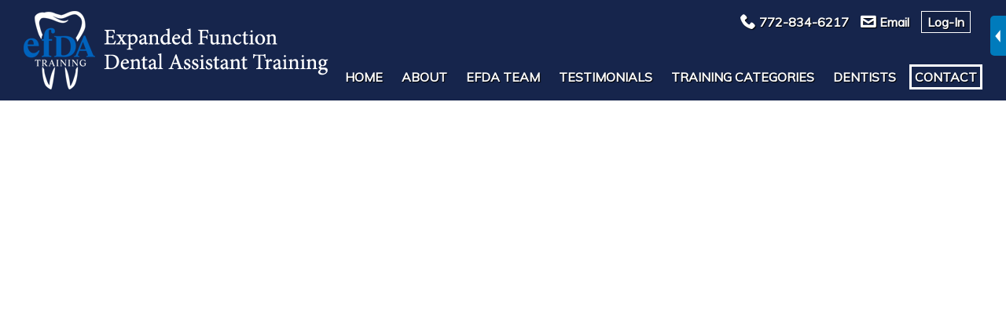

--- FILE ---
content_type: text/html; charset=UTF-8
request_url: https://www.efdatraining.com/privacy-policy/
body_size: 185300
content:
<!DOCTYPE html>
<!--[if lt IE 7 ]><html class="ie ie6" lang="en"> <![endif]-->
<!--[if IE 7 ]><html class="ie ie7" lang="en"> <![endif]-->
<!--[if IE 8 ]><html class="ie ie8" lang="en"> <![endif]-->
<!--[if (gte IE 9)|!(IE)]><!--><html lang="en"> <!--<![endif]-->
<head>
	<meta charset="utf-8">

	<title>
			Privacy Policy - efDATraining.com
	</title>
	<meta name="description" content=" -  - "/>

	<meta property="og:title" content="" />
	<meta property="og:type" content="article" />
	<meta property="og:description" content=" -  - " />
	<meta property="og:site_name" content="efDATraining.com"/>
	<meta property="og:image" content="https://www.efdatraining.com/images" />
	
	<meta name="twitter:title" content="" />
	<meta name="twitter:description" content=" -  - " />
	<meta name="twitter:image" content="https://www.efdatraining.com/images" />
	
				<link rel="shortcut icon" href="/favicon.ico"> 																	
		
	<meta name="viewport" content="width=device-width, initial-scale=1, maximum-scale=1">

		<style type="text/css" media="screen">.hide-if-not-accessible{display:none}.wf-loading h1,.wf-loading h2,.wf-loading h3,.wf-loading h4,.wf-loading p,.wf-loading li{visibility:hidden}p .smallerWrap a,li .smallerWrap a,p .muchSmallerWrap a,li .muchSmallerWrap a,p .biggerWrap a,li .biggerWrap a,p .muchBiggerWrap a,li .muchBiggerWrap a{font-size:inherit}@font-face{font-family:'icomoon';src:url(/css/iconfont/icomoon.eot?v=10);src:url('/css/iconfont/icomoon.eot?v=10#iefix') format('embedded-opentype'),url(/css/iconfont/icomoon.woff?v=10) format('woff'),url(/css/iconfont/icomoon.ttf?v=10) format('truetype'),url('/css/iconfont/icomoon.svg?v=10#icomoon') format('svg');font-weight:400;font-style:normal}.firstinrow{clear:left}.frills .content-block>div>h1,.frills .content-block>div>h2,.frills .content-block>div>.bpe_image,.frills .content-block>div .column{-webkit-transition:all 1.5s ease;-moz-transition:all 1.5s ease;-o-transition:all 1.5s ease;transition:all 1.5s ease}.frills .content-block>div>.bpe_image,.frills .content-block>div .column{transform:translateX(0) scale(.7);opacity:.5}.frills .content-block>div>.bpe_image.Left_Image{transform:translateX(-50px) scale(.7)}.frills .content-block>div>.bpe_image.Right_Image{transform:translateX(50px) scale(.7)}.frills .content-block>div>h1,.frills .content-block>div>h2{transform:translateX(-30px)}.frills .content-block>div>h1.frills_shown,.frills .content-block>div>h2.frills_shown,.frills .content-block>div>.bpe_image.frills_shown,.frills .content-block>div .column.frills_shown{transform:translate3D(0,0,0) scale(1);opacity:1}#backToTop,.galleryWithThumbs .enlarge{-webkit-transition:all 0.3s ease;-moz-transition:all 0.3s ease;-o-transition:all 0.3s ease;transition:all 0.3s ease}*{-webkit-box-sizing:border-box;-moz-box-sizing:border-box;box-sizing:border-box}html,body,div,span,applet,object,iframe,h1,h2,h3,h4,h5,h6,p,blockquote,pre,a,abbr,acronym,address,big,cite,code,del,dfn,em,img,ins,kbd,q,s,samp,small,strike,strong,sub,sup,tt,var,b,u,i,center,dl,dt,dd,ol,ul,li,fieldset,form,label,legend,table,caption,tbody,tfoot,thead,tr,th,td,article,aside,canvas,details,embed,figure,figcaption,footer,header,hgroup,menu,nav,output,ruby,section,summary,time,mark,audio,video{margin:0;padding:0;border:0;font-size:100%;font:inherit;vertical-align:baseline}article,aside,details,figcaption,figure,footer,header,hgroup,menu,nav,section{display:block}nav{z-index:2;position:relative}article{z-index:1;position:relative}.container{z-index:1;position:relative}#closingRight{float:right}.hr{margin-bottom:30px;border-bottom:3px solid #ddd;margin-top:10px;clear:both}.hr.invisible{border-bottom:none!important;margin:0;clear:both;padding:20px 0 0}sup{vertical-align:super;line-height:1em;font-size:.8em}ol,ul{list-style:none}blockquote,q{quotes:none}blockquote:before,blockquote:after,q:before,q:after{content:'';content:none}table{border-collapse:collapse;border-spacing:0}.clearfix:after,.row:after{content:'\0020';display:block;overflow:hidden;visibility:hidden;width:0;height:0}.row:after,.clearfix:after{clear:both}.row,.clearfix{zoom:1}.clear{clear:both;display:block;overflow:hidden;visibility:hidden;width:0;height:0}#mce-responses.clear{display:block;overflow:visible;visibility:visible;width:auto;height:auto}.bpe_split_divider{display:none}.centered-tabs{text-align:center}.centered-tabs a{font-size:120%;text-decoration:none;padding:2px 10px}.centered-tabs a.current-centered-tab{background:#444;color:#fff;border-radius:50px}body{background:#fff;color:#444;font-size:16px;line-height:1.25;-webkit-font-smoothing:antialiased;-webkit-text-size-adjust:100%}#breadcrumb,#kbSearch,.blogItemLoop,#commentForm,#commentsList li,.styleBox,#dmt-floating-sub-menu{border:1px solid rgba(0,0,0,.1);background:rgba(0,0,0,.01);box-shadow:1px 1px 2px rgba(0,0,0,.1);padding:15px 15px 15px;border-radius:5px;margin-bottom:20px}#breadcrumb{padding:5px 15px}.inverted #breadcrumb,.inverted #kbSearch,.inverted .blogItemLoop,.inverted #commentForm,.inverted #commentsList li,.inverted .styleBox{border:1px solid rgba(255,255,255,.1);background:rgba(255,255,255,.01)}.breadcrumbSubLevel,.breacrumbTopLevel,.breacrumbTopLevel,.breadcrumbHomepage{text-decoration:none}.breadcrumbSubLevel:after,.breacrumbTopLevel:after,.breacrumbTopLevel:after,.breadcrumbHomepage:after{margin-left:5px;opacity:.4;margin-right:5px;position:relative;top:1px;text-decoration:none;font-family:"icomoon";content:">"}.breadcrumbCurrent{font-weight:700}#backToTop{position:fixed;bottom:10px;right:10px;border-radius:40px;-moz-border-radius:40px;-webkit-border-radius:40px;width:40px;height:40px;background:#444;background:rgba(0,0,0,.5);z-index:3;display:none;text-decoration:none}#backToTop:after{-webkit-font-smoothing:antialiased;-moz-osx-font-smoothing:grayscale;font-family:"icomoon";content:"#";position:absolute;font-size:26px;left:7px;top:8px;color:#fff}nav a{text-decoration:none}#loggedIn{float:right;margin-left:20px}#languages li{float:right;list-style:none;padding:0 5px;border-left:1px solid #ccc}#languages li:first-child{padding-right:0}#languages li:last-child{border:none;padding-left:0}#logo{float:left;margin-bottom:10px}#logo.size_small{max-width:150px}#logo.size_medium{max-width:190px}#logo.size_large{max-width:250px}#textLogo{text-decoration:none;text-align:left;float:left;width:250px;font-weight:700}#textLogo.text_logo_size_small{font-size:20px;line-height:30px}#textLogo.text_logo_size_medium{font-size:30px;line-height:40px;margin-top:5px}#textLogo.text_logo_size_large{font-size:40px;line-height:50px}@media only screen and (max-width:767px) and (min-width:481px){#textLogo,#logo{margin:0 auto;float:none;text-align:center}#logo a{float:none;display:inline-block;*display:inline}}@media only screen and (max-width:480px){#textLogo{max-width:190px}#textLogo.text_logo_size_small{padding-top:10px}#textLogo.text_logo_size_medium{padding-top:5px}#textLogo.text_logo_size_large{padding-top:5px;font-size:30px;line-height:40px}#logo.size_large{padding-top:7px;max-width:190px}}#contact{float:right;list-style:none;margin-top:-2px}#contact ul{margin:0}#contact li,#contact li a{display:inline-block;*display:inline}#contact li{margin-left:15px;margin-bottom:0}.socialIconsTiny.header{float:left;margin-right:15px}@media only screen and (max-width:767px){.socialIconsTiny.header{text-align:center;float:none}#contact{margin-top:0;float:none;text-align:center}}@media only screen and (max-width:480px){.socialIconsTiny.header{text-align:left;float:none;margin-bottom:15px}#contact{text-align:left;float:none}#contact li{margin-left:0;display:block}}.focusSwapWrap{text-align:left}.js .focusSwapWrap{position:relative;height:38px;overflow:hidden}.focusSwapLabel{margin-top:-30px}.js .focusSwapLabel{margin:0;position:absolute;top:0;left:0;background:none;font-weight:400;padding:5px;font-size:16px;line-height:24px}.js .focus .focusSwapLabel{left:-100%}table{border-collapse:collapse}.bpe_table{margin-bottom:30px;overflow:auto}@media (max-width:480px){.bpe_table{margin-right:-40px;margin-left:-40px;padding-left:40px;padding-right:40px}}.bpe_table th{background:#7d7e7d;background:-moz-linear-gradient(top,#7d7e7d 0%,#0e0e0e 100%);background:-webkit-gradient(linear,left top,left bottom,color-stop(0%,#7d7e7d),color-stop(100%,#0e0e0e));background:-webkit-linear-gradient(top,#7d7e7d 0%,#0e0e0e 100%);background:-o-linear-gradient(top,#7d7e7d 0%,#0e0e0e 100%);background:-ms-linear-gradient(top,#7d7e7d 0%,#0e0e0e 100%);background:linear-gradient(to bottom,#7d7e7d 0%,#0e0e0e 100%);filter:progid:DXImageTransform.Microsoft.gradient(startColorstr='#7d7e7d',endColorstr='#0e0e0e',GradientType=0);color:#fff;padding:4px 10px;border:1px solid #fff}.bpe_table td{padding:4px 10px;background:#F5F5F5;border:1px solid #fff}.inverted .bpe_table td{background:#333;border:1px solid #222}em{font-style:italic}h1 .disclosure-reveal{padding:0em .5em}h2 .disclosure-reveal{padding:0em .5em}h3 .disclosure-reveal{padding:0em .5em}h4 .disclosure-reveal{padding:0em .5em}p .disclosure-reveal,li .disclosure-reveal{padding:0em .5em}.flexibreak-small h1,.flexibreak-small h2,.flexibreak-small h2,.flexibreak-small h3,.flexibreak-small p{text-align:center!important}h1:first-child,h2:first-child,h3:first-child,h4:first-child,p:first-child{margin-top:0}h1:last-child,h2:last-child,h3:last-child,h4:last-child,p:last-child{margin-bottom:0}p,li{font-size:19px;line-height:1.31579;margin:.75em 0}h1+p,h2+p,h3+p,h4+p{margin-top:.2em}h1,h2,h3,h4{line-height:1.5;margin-top:1.25em;margin-bottom:.75em}h1{font-size:28px}h2{font-size:24px}h3{font-size:20px;line-height:1.31579}h4{font-size:19px;line-height:1.31579}p,li{font-size:19px}p.Lead_Paragraph{font-size:22px}strong{font-weight:700}*.Smaller span.smallerWrap{font-size:75%}*.Much_Smaller span.muchSmallerWrap{font-size:55%}*.Bigger span.biggerWrap{font-size:115%}*.Much_Bigger span.muchBiggerWrap{font-size:125%}a,a:visited{color:inherit;text-decoration:underline;outline:0}a:hover,a:focus{color:inherit}footer a,footer a:visited{color:inherit}footer a:hover,footer a:focus{color:inherit}p a,p a:visited{line-height:inherit}.content .module ul,.content .module ol{margin-bottom:20px}.content .module ul{list-style:disc outside;margin-left:30px}.content .module ul.subPageIndexGrid{margin-left:0;list-style:none}.content .module ol{list-style:decimal outside;margin-left:30px}.content .module ul ul,.content .module ul ol,.content .module ol ol,.content .module ol ul{margin:8px 0 5px 30px;font-size:90%}.content .module ul ul li,.content .module ul ol li,.content .module ol ol li,.content .module ol ul li{margin-bottom:6px}.content .module li{margin-bottom:12px}.content .module ul.large li{line-height:21px}.content .module li p{line-height:21px}img.scale-with-grid{max-width:100%;height:auto}.bpe_image{position:relative;margin-bottom:20px;line-height:0}.bpe_image a{max-width:100%}.bpe_image.Circular .circularwrap{display:inline-block;border-radius:1000px;overflow:hidden}.bpe_image:last-child{margin-bottom:0}.Light_Border img,.Light_Border_Caption img{padding:4px;border:1px solid #ddd;-webkit-box-shadow:0 0 5px rgba(0,0,0,.3);-moz-box-shadow:0 0 5px rgba(0,0,0,.3);box-shadow-shadow:0 0 5px rgba(0,0,0,.3)}.Heavy_Border img,.Heavy_Border_Caption img{padding:6px;border:2px solid #333;-webkit-box-shadow:0 0 5px rgba(0,0,0,.5);-moz-box-shadow:0 0 5px rgba(0,0,0,.5);box-shadow-shadow:0 0 5px rgba(0,0,0,.5)}.captionWrap{display:inline-block;position:relative}.Align_Left .captionWrap,.Align_Right .captionWrap{width:100%}.bpe_image .caption{position:absolute;bottom:0;left:0;right:0;padding:5px 10px;font-size:12px;line-height:18px;background:#000;background:rgba(0,0,0,.5);color:#fff}.bpe_image.Caption_Below_Image .caption{display:block;position:relative;background:none;padding:5px 0}.bpe_image.Caption_Below_Image .caption strong{font-size:80%!important}.Light_Border_Caption.bpe_image .caption{bottom:5px;left:5px;right:5px}.Heavy_Border_Caption.bpe_image .caption{bottom:8px;left:8px;right:8px}.bpe_image .caption strong{color:#fff}.Centered{text-align:center}.Right_Image{float:right;margin-bottom:18px;max-width:100%;clear:right}.Left_Image{float:left;margin-bottom:18px;max-width:100%;clear:left}.Right_Image+.Right_Image,.Left_Image+.Left_Image,.Left_Image+.Right_Image,.Right_Image+.Left_Image{clear:none}.Right_Image{margin-left:20px}.Left_Image{margin-right:20px}.notEnoughSpaceForText.Left_Image,.notEnoughSpaceForText.Right_Image{max-width:50%}.Button_Small{padding:0 0}.Button_Medium{padding:3px 0}.Button_Large{padding:6px 0}.button a,.Button_Small a,.Button_Medium a,.Button_Large a,button,input[type="submit"],input[type="reset"],input[type="button"]{background:#f55400;color:#fff;display:inline-block;font-size:16px;text-decoration:none;cursor:pointer;line-height:normal;padding:5px 15px;outline:none;border:none;-moz-border-radius:2px;-webkit-border-radius:2px;border-radius:2px}@media (max-width:480px){.button a,.Button_Small a,.Button_Medium a,.Button_Large a,button,input[type="submit"],input[type="reset"],input[type="button"]{display:block;margin:5px 0}}#commentFormForm input[type="submit"],#miniBasket2 .Button_Small a,#miniBasket2 .Button_Medium a,#miniBasket2 .Button_Large a,#basketWrapper .Button_Small a,#basketWrapper .Button_Medium a,#basketWrapper .Button_Large a{background:#222;color:#fff}.button a,.Button_Small a,.Button_Medium a,.Button_Large a{margin-bottom:0}p.Button_Small a{font-size:16px;line-height:24px;padding:0 5px;font-weight:400}.Button_Large a{font-size:20px;padding:10px 15px}.button a:hover,.Button_Small a:hover,.Button_Medium a:hover,.Button_Large a:hover,button:hover,input[type="submit"]:hover,input[type="reset"]:hover,input[type="button"]:hover{box-shadow:inset 0 0 4px rgba(0,0,0,.5)}.button a.full-width,button.full-width,input[type="submit"].full-width,input[type="reset"].full-width,input[type="button"].full-width{width:100%;padding-left:0!important;padding-right:0!important;text-align:center}button::-moz-focus-inner,input::-moz-focus-inner{border:0;padding:0}.remove-bottom{margin-bottom:0!important}.half-bottom{margin-bottom:10px!important}.add-bottom{margin-bottom:20px!important}nav#sidebarNav{-moz-border-radius:2px;-webkit-border-radius:2px;border-radius:2px;float:right;width:25%}#widgetSidebar{-moz-border-radius:2px;-webkit-border-radius:2px;border-radius:2px}.content-block-with-sidebar{float:right;width:75%}@media (max-width:850px){nav#sidebarNav{width:35%}.content-block-with-sidebar{width:65%}}@media (max-width:650px){nav#sidebarNav{float:none;width:auto;margin-top:30px}#sidebarInner{margin-right:0}.content-block-with-sidebar{float:none;width:auto}}#sidebarInner h4,#widgetSidebarInner h4{padding:0 15px}#sidebarInner{padding:10px 0 0;margin-right:20px;background:#F3F3F3}#widgetSidebarInner{padding:10px 0 0;background:#F3F3F3}#widgetSidebar h4 a{text-decoration:none}#sidebarNav ul,#widgetSidebar ul{margin:0;border-top:1px solid #ddd;list-style:none}#sidebarNav ul li,#widgetSidebar ul li{margin:0}#sidebarNav ul a,#widgetSidebar ul a{display:block;padding:10px 15px;border-bottom:1px solid #ddd;text-decoration:none}#sidebarNav ul li:last-child a,#widgetSidebar ul li:last-child a{border:none}#sidebarNav ul li.currentParent>a,#sidebarNav ul li.current a,#sidebarNav ul li.currentSubSub a,#sidebarNav ul li a:hover,#widgetSidebar ul li.currentParent>a,#widgetSidebar ul li.current a,#widgetSidebar ul li.currentSubSub a,#widgetSidebar ul li a:hover{background:#e8e8e8}#sidebarNav ul ul,#widgetSidebar ul ul{border-top:0;border-bottom:1px solid #ddd}#sidebarNav ul ul a,#widgetSidebar ul ul a{padding-left:25px}#sidebarNav ul ul ul a,#widgetSidebar ul ul ul a{padding-left:35px}.ie *{zoom:1}.ie7 #expandNav{padding:0}.ie7 #expandNav a{text-decoration:none}.ie7 #nav li ul{display:none;clear:both;float:left;margin-top:-1px}.ie7 #nav li a{float:left}.ie7 #nav li{padding-top:1px}.ie7 #nav li:hover ul{display:block}.ie7 #searchFormSmall{position:relative;top:-10px}.ie7 .focusSwapWrap{position:relative;height:32px;overflow:hidden}.ie7 .focusSwapLabel{margin:0;position:absolute;top:0;left:0;background:none;line-height:20px;font-weight:400;padding:5px}.ie7 .focus .focusSwapLabel{left:-100%}.ie8 #expandNav a{text-decoration:none}.ie8 #searchFormSmall{width:140px}#header{z-index:5;position:relative;clear:both}#emailIncorrect{display:none}.jsLoading #header .row,.jsLoading #footer .row{visibility:hidden}.jsLoading #header .row.jsLoaded,.jsLoading #footer .row.jsLoaded{visibility:visible}#content{outline:none}.disnone{display:none}.fltlft{float:left}#main,#footer{outline:none;clear:both;position:relative;z-index:2}.with-fixed-header .hide-in-fixed{-webkit-transition:all 0.5s ease;-moz-transition:all 0.5s ease;-o-transition:all 0.5s ease;transition:all 0.5s ease}.with-fixed-header .hide-in-fixed.no-animate{-webkit-transition:none!important;-moz-transition:none!important;-o-transition:none!important;transition:none!important}.with-fixed-header .hide-in-fixed{max-height:300px}.showing-fixed-header .hide-in-fixed,.showing-fixed-header .hide-in-fixed.ontop.container{max-height:0px!important;overflow:hidden!important;padding-top:0px!important;padding-bottom:0px!important}.container{background:#fff;padding:30px 30px;overflow:hidden}.container.with-sticky{overflow:visible}#header_bar_1.container,#header_bar_2.container,#header_bar_3.container{overflow:visible}.container.nopadding{padding:0}.container.nopadding .bpe_image{margin:0}.container.ontop{z-index:2;overflow:visible}.combined-parallax-bg-wrap{position:absolute;top:0;right:0;bottom:0;left:0;z-index:-9999!important}.panzoom .backstretch img{opacity:1;transition:1s opacity}.panzoom .backstretch img.hidden{opacity:0;transition:1s opacity}.panzoom .backstretch .img0{animation:6s ease 1s normal none infinite panzoom1;transform-origin:20% 80%}.panzoom .backstretch .img1{animation:6s ease 1s normal none infinite panzoom2;transform-origin:5% 80%}.panzoom .backstretch .img2{animation:6s ease 1s normal none infinite panzoom3;transform-origin:90% 20%}.panzoom .backstretch .img3{animation:6s ease 1s normal none infinite panzoom4;transform-origin:80% 80%}.panzoom .backstretch .img4{animation:6s ease 1s normal none infinite panzoom5;transform-origin:20% 20%}#content_bar_1_banner_slideshow,#content_bar_2_banner_slideshow,#content_bar_3_banner_slideshow,#content_bar_4_banner_slideshow,#content_bar_5_banner_slideshow,#content_bar_6_banner_slideshow{display:none}.js #content_bar_1_banner_slideshow,.js #content_bar_2_banner_slideshow,.js #content_bar_3_banner_slideshow,.js #content_bar_4_banner_slideshow,.js #content_bar_5_banner_slideshow,.js #content_bar_6_banner_slideshow{display:block}@keyframes panzoom1{0%{transform:scale(1)}100%{transform:scale(1.2) translateX(2%) translateY(2%)}}@keyframes panzoom2{0%{transform:scale(1)}100%{transform:scale(1.2) translateX(-1%) translateY(-1%)}}@keyframes panzoom3{0%{transform:scale(1)}100%{transform:scale(1.2) translateX(-2%) translateY(1%)}}@keyframes panzoom4{0%{transform:scale(1)}100%{transform:scale(1.2) translateX(2%) translateY(1%)}}@keyframes panzoom5{0%{transform:scale(1)}100%{transform:scale(1.2) translateX(-1%) translateY(2%)}}.all_bg.parallax>.backstretch img{position:absolute!important;pointer-events:none;-webkit-backface-visibility:hidden;-moz-backface-visibility:hidden;backface-visibility:hidden}.supports-pos-fixed .all_bg.parallax>.backstretch img{position:fixed!important}#all_headers_bg{z-index:10!important}.container.parallax>.backstretch img,.combined-parallax-bg-wrap>.backstretch img{position:absolute!important;pointer-events:none;-webkit-backface-visibility:hidden;-moz-backface-visibility:hidden;backface-visibility:hidden}.supports-pos-fixed .container.parallax>.backstretch img,.supports-pos-fixed .combined-parallax-bg-wrap>.backstretch img{position:fixed!important}.backstretch{position:absolute;top:0;left:0;bottom:0;right:0;height:100%!important}.supports-pos-fixed .backstretch{clip:rect(0,auto,auto,0);clip-path:inset(0 0 0 0)}.row{padding:0 0;max-width:1400px;margin:3px auto;position:relative}.row.mobile-menu-row{margin:0}div.content-block.align-left{float:left}div.content-block.align-right{float:right}.column_row:after{content:".";display:block;height:0;clear:both;visibility:hidden}.column_row{margin:20px 0;width:100%}.column_row:first-child{margin-top:0}.column_row:last-child{margin-bottom:0}.column>*:first-child{margin-top:0}.column{float:left;margin:0 2%}.main_layout>.column{float:right}.column.first{margin-left:0}.column.last{margin-right:0}.threeThirdsCol{width:30.6%}.threeThirdsCol.first{margin-left:0}.threeThirdsCol.last{margin-right:0}.thirdsCol{width:31.3%}.twoThirds{width:64.6%}.twoCol{width:48%}.twoCol.first{margin-left:0}.twoCol.last{margin-right:0}.oneCol,.quartCol{width:22%}.fifthsCol{width:16.8%}.content_sidebar{width:25%}.oneCol.first,.content_sidebar{margin-left:0}.oneCol.last,.content_right_col{margin-right:0}.threeCol,.content_right_col{width:71%}.threeCol{width:74%}.threeCol.last{margin-right:0}.column>*:first-child{margin-top:0}@media (max-width:768px){.threeThirdsCol{width:100%;margin:.75em 0}.empty-column.threeThirdsCol{display:none}}@media (max-width:560px){.vertical-align .content_right_col,.vertical-align .content_sidebar,.vertical-align .twoCol{padding-top:0px!important}.content_right_col,.content_sidebar,.twoCol{width:100%;margin:.75em 0}.empty-column.twoCol{display:none}}@media (max-width:600px){.vertical-align .oneCol,.vertical-align .quartCol,.vertical-align .thirdsCol,.vertical-align .twoThirds,.vertical-align .threeCol,.vertical-align .fifthsCol{padding-top:0px!important}.oneCol,.quartCol,.thirdsCol,.twoThirds,.threeCol,.fifthsCol{width:100%;margin:.75em 0}.empty-column.oneCol,.empty-column.quartCol,.empty-column.thirdsCol,.empty-column.twoThirds,.empty-column.threeCol,.empty-column.fifthsCol{display:none}.threeCol,.threeCol.last{width:100%}}@media (min-width:599px) and (max-width:900px){.threeCol{width:48%;margin:0 2% 0 2%}.oneCol,.quartCol{width:48%;margin:0 0 0 2%}.oneCol.first,.quartCol.first{width:48%;margin-right:2%}.oneCol.firstiftwo,.fifthsCol.firstiftwo{width:48%;margin-right:2%;margin-left:0}.lastiftwo{margin-right:0}.cleariftwo{clear:both;height:10px}.fifthsCol{width:30.6%}.secondRowFifths.fifthsCol{width:48%}}.narrowCenteredColumn{width:50%;margin:0 auto}.wideCenteredColumn{width:70%;margin:0 auto}@media screen and (max-width:800px){.narrowCenteredColumn,.wideCenteredColumn{width:100%}}.Icon_Tick,.Icon_Blocked,.Icon_Info,.Icon_Question,.Icon_Alert,.stock.warning,.Icon_Phone,.Icon_Email,.Icon_Home,.Icon_Livechat{position:relative}.Icon_Tick:before,.Icon_Blocked:before,.Icon_Info:before,.Icon_Question:before,.Icon_Alert:before,.stock.warning:before,.Icon_Phone:before,.Icon_Email:before,.Icon_Home:before,.Icon_Livechat:before{-webkit-font-smoothing:antialiased;-moz-osx-font-smoothing:grayscale;font-family:"icomoon";font-size:120%}.Icon_Tick:before{content:"y"}.Icon_Blocked:before{content:"b"}.Icon_Info:before{content:"i"}.Icon_Question:before{content:"?"}.Icon_Alert:before,.stock.warning:before{content:"!"}.Icon_Phone:before{content:"P"}.Icon_Email:before{content:"E"}.Icon_Home:before{content:"H"}.Icon_Livechat:before{content:"C";font-size:110%}.Icon_Tick,.inverted .Icon_Tick{padding:4px;background:#e9ffd8;color:#000;border-radius:2px;-moz-border-radius:2px;-webkit-border-radius:2px}.Icon_Blocked,.inverted .Icon_Blocked{padding:4px;background:#ffefe7;color:#000;border-radius:2px;-moz-border-radius:2px;-webkit-border-radius:2px}.Icon_Info,.inverted .Icon_Info{padding:4px;background:#fffce5;color:#000;border-radius:2px;-moz-border-radius:2px;-webkit-border-radius:2px}.Icon_Question..inverted .Icon_Question{padding:4px;background:#e5fff6;color:#000;border-radius:2px;-moz-border-radius:2px;-webkit-border-radius:2px}.Icon_Alert,.stock.warning{padding:4px;color:#810012}p.Icon_Tick:before,p.Icon_Blocked:before,p.Icon_Info:before,p.Icon_Question:before,p.Icon_Alert:before,p.Icon_Phone:before,p.Icon_Email:before,p.Icon_Livechat:before,p.Icon_Home:before,a.Icon_Tick:before,a.Icon_Blocked:before,a.Icon_Info:before,a.Icon_Question:before,a.Icon_Alert:before,a.Icon_Phone:before,a.Icon_Email:before,a.Icon_Livechat:before,a.Icon_Home:before,span.stock.warning:before,li.Icon_Tick:before,li.Icon_Blocked:before,li.Icon_Info:before,li.Icon_Question:before,li.Icon_Alert:before,li.Icon_Phone:before,li.Icon_Email:before,li.Icon_Livechat:before,li.Icon_Home:before,h4.Icon_Tick:before,h4.Icon_Blocked:before,h4.Icon_Info:before,h4.Icon_Question:before,h4.Icon_Alert:before,h4.Icon_Phone:before,h4.Icon_Email:before,h4.Icon_Livechat:before,h4.Icon_Home:before{display:inline-block;margin-right:5px;position:relative;top:2px}h1.Icon_Tick:before,h1.Icon_Blocked:before,h1.Icon_Info:before,h1.Icon_Question:before,h1.Icon_Alert:before,h1.Icon_Phone:before,h1.Icon_Email:before,h1.Icon_Home:before,h1.Icon_Livechat:before,h2.Icon_Tick:before,h2.Icon_Blocked:before,h2.Icon_Info:before,h2.Icon_Question:before,h2.Icon_Alert:before,h2.Icon_Phone:before,h2.Icon_Email:before,h2.Icon_Home:before,h2.Icon_Livechat:before,h3.Icon_Tick:before,h3.Icon_Blocked:before,h3.Icon_Info:before,h3.Icon_Question:before,h3.Icon_Alert:before,h3.Icon_Phone:before,h3.Icon_Email:before,h3.Icon_Home:before,h3.Icon_Livechat:before{display:block;font-size:150%;line-height:100%}.js #search-form-popdown{-webkit-transform:-webkit-translateY(-10px);-moz-transform:-moz-translateY(-10px);-ms-transform:-ms-translateY(-10px);-o-transform:-o-translateY(-10px);transform:translateY(-10px);position:absolute;width:320px;background:#333;border-radius:5px;opacity:0;box-shadow:3px 3px 4px rgba(0,0,0,.5);z-index:9999;padding:4px;max-height:0;max-width:0;top:-100px;left:0}#search-form-popdown .tri{width:1px;height:1px;position:absolute;top:-12px;left:50%;margin-left:-3px;border:6px solid transparent;border-bottom:6px solid #333}#search-form-popdown.animate{-webkit-transition:-webkit-transform 0.3s ease,opacity 0.3s ease;-moz-transition:-moz-transform 0.3s ease,opacity 0.3s ease;-o-transition:-o-transform 0.3s ease,opacity 0.3s ease;transition:transform 0.3s ease,opacity 0.3s ease;max-height:none;max-width:none}#search-form-popdown.visible{opacity:1;-webkit-transform:-webkit-translateY(0);-moz-transform:-moz-translateY(0);-ms-transform:-ms-translateY(0);-o-transform:-o-translateY(0);transform:translateY(0)}#search-form-popdown form{margin:0}#search-form-popdown input{padding-right:100px;-webkit-appearance:none;margin:0}#search-form-popdown-button a{background:#bfbfbf;text-transform:uppercase;color:#fff;padding:3px 6px;border-radius:3px;font-size:13px;text-decoration:none;color:#fff;max-width:100px}#search-form-popdown-button{margin:0;float:right;position:absolute;top:8px;right:9px}#pagesearch{margin-bottom:4px}.js .search-form-hide-with-js{display:none!important}#mp_lightbox_outer{position:fixed;top:0;left:0;right:0;bottom:0;z-index:50;background:rgba(255,255,255,.3);display:none}#mp_lightbox_outer_outer{max-width:90%;width:1800px;margin:0 auto;position:absolute;top:50%;transform:translateY(-50%);-webkit-transform:translateY(-50%);-moz-transform:translateY(-50%);left:0;right:0}#mp_lightbox_inner{max-width:100%;margin:0 auto;position:relative;padding-bottom:56.25%;height:0;background:#fff;box-shadow:15px 15px 15px rgba(0,0,0,.4)}#mp_lighbox_content{z-index:2;position:absolute;top:0;left:0;width:100%;height:100%}#mp_lightbox_inner:hover #closeMP{transform:translateY(-50px);-webkit-transform:translateY(-50px);-moz-transform:translateY(-50px)}.mpPopupDescOuter{position:absolute;top:0;right:0;bottom:0;left:0;overflow:hidden}.mpPopupDesc{position:absolute;bottom:0;left:0;right:0;background:rgba(0,0,0,.3);color:#fff;padding:15px;transform:translateY(100%);-webkit-transform:translateY(100%);-moz-transform:translateY(100%);-webkit-transition:all 0.5s;-moz-transition:all 0.5s;transition:all 0.5s}.mpPopupDescOuter:hover .mpPopupDesc{transform:translateY(0);-webkit-transform:translateY(0);-moz-transform:translateY(0)}@media (max-width:480px){.mpPopupDesc{font-size:12px}}#closeMP{position:absolute;top:0;left:0;right:0;background:#000;background:rgba(0,0,0,.5);-webkit-transition:all 0.5s;-moz-transition:all 0.5s;transition:all 0.5s;height:50px;overflow:hidden;z-index:1;transform:translateY(0);-webkit-transform:translateY(0);-moz-transform:translateY(0)}#closeMP a{position:absolute;top:5px;right:5px;text-decoration:none;cursor:pointer;display:block;line-height:200px;overflow:hidden}#closeMP a:after{color:#fff;display:block;width:45px;height:45px;position:absolute;top:0;left:0;content:"X";font-size:25px;line-height:40px;text-align:center;font-family:"icomoon"}#fullWidthBannerBG{display:none}#fullWidthBanner.withBlog{border-bottom:20px solid #fff}#blogContent #fullWidthBanner{margin-bottom:20px}#fullWidthBanner{background:#ccc}#fullWidthBanner .container{padding:60px 0 40px}.homepage #fullWidthBanner .container{min-height:300px;padding:80px 0 60px}@media (min-width:1100px){.homepage #fullWidthBanner .container{min-height:400px}}@media (max-width:760px){.homepage #fullWidthBanner .container{min-height:200px}}#fullWidthBanner .button a,#fullWidthBanner .Button_Small a,#fullWidthBanner .Button_Medium a,#fullWidthBanner .Button_Large a,#fullWidthBanner button,#fullWidthBanner input[type="submit"],#fullWidthBanner input[type="reset"],#fullWidthBanner input[type="button"]{background:#fff;background:rgba(255,255,255,.8);text-decoration:underline}#fullWidthBanner h1 span,#fullWidthBanner h2 span,#fullWidthBanner h3 span,#fullWidthBanner h4 span,#fullWidthBanner p span,#fullWidthBanner li span{display:inline-block;background:#fff;background:rgba(255,255,255,.8);padding:5px 15px}@media (min-width:800px){.sticky-container{display:flex;justify-content:space-between}.sticky-column-main{display:flex;height:100%;min-height:100vh;flex-direction:column}.sticky-column-sidebar{overflow:auto;position:-webkit-sticky;position:sticky;top:2%;padding-left:5%}.sticky-sidebar-inner{padding-top:1px;padding-bottom:1px}.sticky-sidebar-inner>*:first-child{margin-top:0}.stickytTwoThirds{width:66.6%}.stickyThirdsCol{width:28.3%}}#mobileheader{display:none;position:relative;z-index:10000}#mobileheader .mobile-menu{float:left}.mobile-header-style-pinned_bottom{padding-bottom:43px}.mobile-header-style-pinned_top #mobileheader-icons{position:fixed;top:0;left:0;width:100%}.mobile-header-style-pinned_bottom #mobileheader-icons{position:fixed;bottom:0;left:0;width:100%}.mobile-header-style-pinned_bottom #backToTop{bottom:50px}.mobile-header-style-pinned_top #mobileheader{padding-top:42px}.mobile-menu-revealing-left #mobileheader .mobile-menu{opacity:0}#mobileheader-logo{text-align:center;padding:10px}#mobileheader-logo img{max-width:100%;height:auto}#mobileheader .mobile-menu a{min-width:35px;font-size:12px;line-height:42px;text-transform:uppercase;height:42px;float:left;padding-right:5px;padding-left:5px;text-align:center}#mobileheader .mobile-menu a:before{text-transform:none;float:left;line-height:42px;font-size:25px}.mobile-header-icon{width:45px;height:42px;float:right}.mobile-header-icon p a{width:45px;height:42px;line-height:200px;overflow:hidden;display:inline-block;position:relative}.mobile-header-icon p a:after{position:absolute;top:0;left:0;right:0;line-height:42px;bottom:0;display:block;-webkit-font-smoothing:antialiased;-moz-osx-font-smoothing:grayscale;font-family:"icomoon";font-size:22px;text-align:center}.mobile-menu-calendar p a:after{content:"V"}.mobile-menu-phone p a:after{content:"P"}.mobile-menu-email p a:after{content:"E"}.mobile-menu-pin p a:after{content:"1"}.mobile-menu-basket p a:after{content:"q"}.mobile-menu-bag p a:after{content:"4"}.mobile-menu-cart p a:after{content:"h"}.mobile-menu-gplus p a:after{content:"g"}.mobile-menu-facebook p a:after{content:"f";font-size:25px;top:-2px}.mobile-menu-instagram p a:after{content:"I"}.mobile-menu-twitter p a:after{content:"w"}.mobile-menu-youtube p a:after{content:"Y"}.mobile-menu-ada p a:after{content:"d"}.mobile-menu-user p a:after{content:"p"}.mobile-menu-donation p a:after{content:"D"}.mobile-menu-donation2 p a:after{content:"5"}.mobile-menu-donation3 p a:after{content:"3"}.mobile-header-enabled #mobileheader{display:block}.with-mobile-header.mobile-header-enabled #header{display:none!important}.pinnedBlog .bpe_image{margin-bottom:0}#paginate{text-align:center}#paginate .prevLink a,#paginate .nextLink a{padding:5px 20px;-moz-border-radius:60px;-webkit-border-radius:60px;border-radius:60px;text-decoration:none}.prevLink{float:left}.nextLink{float:right}#emailIncorrect{margin-top:-10px}.blogDate{margin:0}.blogDate a{font-size:80%;opacity:.6;padding-bottom:15px;display:block}.accessible-mode .blogDate a{opacity:1}.blogDate a{text-decoration:none}.blogItemLoop p.blogReadMore a{padding:0}.blogReadMore a{font-size:80%;opacity:.6;text-decoration:underline;-webkit-transition:all 0.3s ease;-moz-transition:all 0.3s ease;-o-transition:all 0.3s ease;transition:all 0.3s ease}.accessible-mode .blogReadMore a{opacity:1}.blogReadMore a:hover{opacity:1}.blogArticleDate p:last-child{border:none}.blogArticleDate p{padding:0 0;margin:0;font-size:80%;opacity:.6}.blogArticleDate p a{font-size:inherit}.labelInfo{font-size:14px;opacity:.6;margin-top:0;font-style:italic;margin-left:10px;float:left;margin-top:8px}.labelInfo a{color:#000}@media (max-width:1300px){.labelInfo{max-width:300px}}@media (max-width:925px){.labelInfo{max-width:200px}}@media (max-width:800px){.labelInfo{max-width:100%}}.labelInfo a{font-size:14px}#commentForm{margin:30px 0 0}#commentForm h2{margin-top:0}#commentFormForm{margin-bottom:0;margin-top:18px}#addCommentButton{margin-top:20px;margin-bottom:10px;clear:both;float:left}.blogFilterCol.last{margin-right:0}.blogFilterCol{width:100%;padding:10px 0;margin-top:20px;-moz-border-radius:5px;-webkit-border-radius:5px;border-radius:5px}.blogFilterCol h2{margin-top:0}.blogFilterColInner{padding:0 15px}#sidebar ul{list-style:none;margin-left:0}#sidebar li{padding:2px 0;font-size:75%}#sidebar #blogCats li{font-weight:700;padding:3px 0 3px 30px;position:relative}#sidebar #blogCats li:after{-webkit-font-smoothing:antialiased;-moz-osx-font-smoothing:grayscale;font-family:"icomoon";content:"c";position:absolute;font-size:18px;left:4px;top:3px}#sidebar #recArts li{font-weight:700;padding:3px 0 3px 30px;position:relative}#sidebar #recArts li:after{-webkit-font-smoothing:antialiased;-moz-osx-font-smoothing:grayscale;font-family:"icomoon";content:"a";position:absolute;font-size:17px;left:5px;top:3px}#blog_prev_month{float:left;width:14px;height:14px;border:none;position:relative;text-decoration:none;line-height:100px;overflow:hidden}#blog_prev_month:after{-webkit-font-smoothing:antialiased;-moz-osx-font-smoothing:grayscale;font-family:"icomoon";content:"<";float:right;font-size:15px;line-height:15px;position:absolute;top:0;right:0}#blog_next_month{float:right;width:14px;height:14px;border:none;position:relative;text-decoration:none;line-height:100px;overflow:hidden}#blog_next_month:after{-webkit-font-smoothing:antialiased;-moz-osx-font-smoothing:grayscale;font-family:"icomoon";content:">";float:right;line-height:15px;font-size:15px;position:absolute;top:0;right:0}#blogCal{min-height:187px}#blogCalMonth{text-align:center;font-size:16px;line-height:16px;margin:25px 30px 10px}.calTableBlog{width:100%;border-collapse:collapse}.calTableBlog th{text-align:center;font-weight:700;color:#999}.calTableBlog td{border:2px solid rgba(150,150,150,.5);text-align:center}.calTableBlog td a{display:block}.calTableBlog td a:hover{background:rgba(150,150,150,.5)}.calTableBlog .fade{opacity:.6}#tagCloud{list-style:none}#sidebar #tagCloud li{float:left;margin:0}.blog-tag-title{float:left;margin-right:10px;line-height:20px}#sidebar #tagCloud li a,.tag{float:left;white-space:nowrap;background:#ccc;border-radius:50px;padding:1px 10px 1px 30px;margin-right:5px;margin-bottom:4px;position:relative;font-size:15px;line-height:20px;text-decoration:none;color:#fff}.tag,p a.tag:visited,p a.tag:hover{background:#333;color:#fff}#sidebar #tagCloud li a:after,.tag:after{-webkit-font-smoothing:antialiased;-moz-osx-font-smoothing:grayscale;font-family:"icomoon";content:"T";font-size:15px;line-height:20px;position:absolute;top:3px;left:5px}#sidebar #tagCloud li.tag-10 a{background:#c8c8c8}#sidebar #tagCloud li.tag-20 a{background:#b0b0b0}#sidebar #tagCloud li.tag-30 a{background:#9e9e9e}#sidebar #tagCloud li.tag-40 a{background:#8e8e8e}#sidebar #tagCloud li.tag-50 a{background:#7c7c7c}#sidebar #tagCloud li.tag-60 a{background:#646464}#sidebar #tagCloud li.tag-70 a{background:#4f4f4f}#sidebar #tagCloud li.tag-80 a{background:#383838}#sidebar #tagCloud li.tag-90 a{background:#252525}#sidebar #tagCloud li.tag-100 a{background:#000}#commentsList{list-style:none;margin-bottom:0;margin-left:0;padding:5px 0}#commentsList li.author .commentText{position:relative}#commentsList li.author .commentText:after{-webkit-font-smoothing:antialiased;-moz-osx-font-smoothing:grayscale;font-family:"icomoon";content:"p";float:right;font-size:30px;position:absolute;top:8px;right:5px}#commentsList li{border-bottom:1px solid #fff;clear:both;margin:0;padding:5px 0}.gravatar{float:left;margin:3px 5px 0 0}.commentText{padding:0 0;margin-left:30px;display:block}.commentText strong{color:#424242}.commentText strong.commentDate{display:block;font-weight:400;color:#989898;line-height:16px;font-size:12px}.accessible-mode strong.commentDate{color:#333}#blogContent{padding-bottom:20px;float:left;width:75%}#blogContent.without-sidebar{width:auto;float:none}#blogContent .blogItemLoop .bpe_image{display:none}@media (max-width:768px){#blogContent .quartCol,#blogContent .threeCol{width:100%;margin-left:0;margin-right:0}}#sidebar{float:left;width:23%;margin-left:2%}@media (max-width:800px){#blogContent,#sidebar{float:none;width:100%}}#sidebar>.container,#blogContent>.container{b padding:1px 0}.blogPagination{padding:30px 0}.blogItemLoop h2{margin:0}.blogItemLoop h2 a{padding-top:15px;display:block;padding-bottom:2px}.blogItemLoop h2 a{text-decoration:none}.blogItemLoop,#commentForm,#commentsList li{padding-top:7px;margin-bottom:20px}.blog_grid .blogItemLoop{width:32.3%;float:left}.blog_grid .blogItemLoop.middle-of-three{margin-right:1.5%;margin-left:1.5%}@media (max-width:600px){.blog_grid .blogItemLoop{width:49%}.blog_grid .blogItemLoop.middle-of-three{margin-right:0%;margin-left:0%}.blog_grid .blogItemLoop.odd{margin-right:2%}}@media (max-width:480px){.blog_grid .blogItemLoop,.blog_grid .blogItemLoop.odd{width:100%;margin-right:0}.blog-grid-index-height{height:auto!important}}.blog_grid .blogItemLoop .placeholderimage{background:rgb(241,241,241);background:radial-gradient(circle,rgba(241,241,241,1) 0%,rgba(221,221,221,1) 100%)}.blog_grid .blogItemLoop .placeholderimage img{width:100%;height:auto}#commentForm{margin-top:0}#commentForm .input,#commentForm textarea{width:50%;float:left}@media (max-width:800px){.labelInfo{clear:both;margin-left:0}#commentForm .input,#commentForm textarea{margin-bottom:0;width:100%}}#commentForm textarea{margin-bottom:0}#commentForm .label{clear:left}#commentForm,#commentsList li{padding:10px 15px}#blogContent .blogItemLoop{padding-top:15px}.blogItemLoop p{margin:0}.blogItemLoop p a{display:block;padding:5px 0 15px}.blogItemLoop p a{text-decoration:none}.blogItemLoop .backstretch img{opacity:.8}.blogItemLoop .container{position:relative;padding:40px 300px 20px 0}@media (max-width:768px){.viewing{display:none}.blogItemLoop .container{padding-right:0}.blogDate{float:none;display:inline-block;*display:inline;position:relative}}.ie7 #blogContent{margin:0}.ie7 .blogItemLoop:first-child{margin-top:0}.ie7 .blogItemLoop{margin:20px 0 0}.ie7 #paginate{padding-top:20px}.list-event-meta{display:block}.calendar{margin:0 1px 20px 0}h1.calMonth{text-align:center;margin:0 auto 10px;font-size:20px;width:220px}.calTable{width:auto;width:100%}.calTable,.calTableBlog{border-collapse:collapse}.calTableBlog{width:100%}.list_event{margin-bottom:5px}.list_event strong{font-weight:400}.calTable th{text-align:center;font-weight:700;background:#FFF;color:#000;text-transform:uppercase;font-size:10px;padding:2px 3px 0}.inverted .calTable th{background:none}.calTable td{border:1px solid #c7c7c7;background:#fff;text-align:right;color:#666;padding:2px 3px 0;height:80px;width:14.28%}.inverted .calTable td{background:none;color:#fff}.downloadeventWrap a,.downloadeventWrap a:hover,.download-event,.download-event:hover{background:#444;color:#fff;border-radius:4px;padding:1px 15px;text-decoration:none;font-size:12px;line-height:14px;width:50%}.downloadeventWrap{text-align:center;padding-top:15px}.calTable td.weekend{background:#F3F3F3}.inverted .calTable td.weekend{background:rgba(255,255,255,.1)}.calTable td .event{color:#000}.inverted .calTable td .event{color:#fff}.next_month{width:24px;height:24px;position:relative;float:right}.eventdetails{display:none}#eventPopup .eventdetails{display:block;margin-top:15px}.eventlabel{color:#000;border-bottom:1px solid #ccc;padding-top:4px;margin-top:3px;padding-bottom:3px;display:block;text-align:right;line-height:18px;font-size:13px}.eventlabel em{text-transform:uppercase;font-size:11px;line-height:18px;text-transform:none;color:#666;float:left}.next_month:after{-webkit-font-smoothing:antialiased;-moz-osx-font-smoothing:grayscale;font-family:"icomoon";content:">";float:right;font-size:25px;position:absolute;top:0;right:0}.prev_month{width:24px;height:24px;position:relative;float:left}.prev_month:after{-webkit-font-smoothing:antialiased;-moz-osx-font-smoothing:grayscale;font-family:"icomoon";content:"<";float:right;font-size:25px;position:absolute;top:0;right:0}.cal_th_tablet,.cal_th_mobile{display:none}@media (max-width:768px){.cal_th_desktop{display:none}.cal_th_tablet{display:inline}.calTable td{height:auto}.event{display:none}#eventPopup .event{display:block}.calTable td.hasEvents{position:relative;background:#f5dcd0}.hasEvents:after{position:absolute;top:3px;left:3px;content:"";width:5px;height:5px;background-color:#f55400;border-radius:5px;-webkit-border-radius:5px;-moz-border-radius:5px}}@media (max-width:480px){.cal_th_tablet{display:none}.cal_th_mobile{display:inline}}#eventPopupWrapper{position:fixed;top:30px;left:0;right:0;top:0;bottom:0;background:#000;background:rgba(0,0,0,.7);z-index:3000}#eventPopup{overflow:auto;max-height:80%;width:290px;margin:0 auto 0;position:absolute;top:50%;left:0%;right:0%;padding:20px;background:#fff;border-radius:5px;-webkit-border-radius:5px;-moz-border-radius:5px;border:1px solid #ddd}#closeEventPopup{position:absolute;top:5px;right:10px;-webkit-font-smoothing:antialiased;-moz-osx-font-smoothing:grayscale;font-family:"icomoon";font-size:20px;line-height:25px;cursor:pointer}.sms_country{float:left;padding:6px 5px 5px 0}.signupFormNeedsEmailOrSMS{display:none}.sms_country select{width:150px}#emailIncorrect,.cf_contains_errors,.cf_contains_errors_captcha,.hide_if_no_js{display:none}#loader{display:none;float:right;margin:10px 10px 0}#success.hidden{display:none}.js .hide_if_no_js{display:block}.js .contact-form-hide-with-js{display:none}.styleBox form{margin-bottom:0}.styleBox form p.Button_Medium{margin-bottom:0}.required_label:after{content:"*";color:red}.input-wrapper-width-0{clear:both}.input-wrapper-width-25{width:25%;float:left;clear:none}.input-wrapper-width-50{width:50%;float:left;clear:none}.input-wrapper-width-50+.input-wrapper-width-50,.input-wrapper-width-50+.input-wrapper-width-50+.input-wrapper-width-50+.input-wrapper-width-50,.input-wrapper-width-50+.input-wrapper-width-50+.input-wrapper-width-50+.input-wrapper-width-50+.input-wrapper-width-50+.input-wrapper-width-50,.input-wrapper-width-50+.input-wrapper-width-50+.input-wrapper-width-50+.input-wrapper-width-50+.input-wrapper-width-50+.input-wrapper-width-50+.input-wrapper-width-50+.input-wrapper-width-50,.input-wrapper-width-50+.input-wrapper-width-50+.input-wrapper-width-50+.input-wrapper-width-50+.input-wrapper-width-50+.input-wrapper-width-50+.input-wrapper-width-50+.input-wrapper-width-50+.input-wrapper-width-50+.input-wrapper-width-50,.input-wrapper-width-50+.input-wrapper-width-50+.input-wrapper-width-50+.input-wrapper-width-50+.input-wrapper-width-50+.input-wrapper-width-50+.input-wrapper-width-50+.input-wrapper-width-50+.input-wrapper-width-50+.input-wrapper-width-50+.input-wrapper-width-50+.input-wrapper-width-50,.input-wrapper-width-50+.input-wrapper-width-50+.input-wrapper-width-50+.input-wrapper-width-50+.input-wrapper-width-50+.input-wrapper-width-50+.input-wrapper-width-50+.input-wrapper-width-50+.input-wrapper-width-50+.input-wrapper-width-50+.input-wrapper-width-50+.input-wrapper-width-50+.input-wrapper-width-50+.input-wrapper-width-50,.input-wrapper-width-50+.input-wrapper-width-50+.input-wrapper-width-50+.input-wrapper-width-50+.input-wrapper-width-50+.input-wrapper-width-50+.input-wrapper-width-50+.input-wrapper-width-50+.input-wrapper-width-50+.input-wrapper-width-50+.input-wrapper-width-50+.input-wrapper-width-50+.input-wrapper-width-50+.input-wrapper-width-50+.input-wrapper-width-50+.input-wrapper-width-50,.input-wrapper-width-25+.input-wrapper-width-75,.input-wrapper-width-75+.input-wrapper-width-25,.input-wrapper-width-25+.input-wrapper-width-25,.input-wrapper-width-25+.input-wrapper-width-25+.input-wrapper-width-50,.input-wrapper-width-50+.input-wrapper-width-25{padding-left:10px}.input-wrapper-width-50+.input-wrapper-width-50+.input-wrapper-width-50+.input-wrapper-width-50+.input-wrapper-width-50,.input-wrapper-width-50+.input-wrapper-width-50+.input-wrapper-width-50+.input-wrapper-width-50+.input-wrapper-width-50+.input-wrapper-width-50+.input-wrapper-width-50,.input-wrapper-width-50+.input-wrapper-width-50+.input-wrapper-width-50+.input-wrapper-width-50+.input-wrapper-width-50+.input-wrapper-width-50+.input-wrapper-width-50+.input-wrapper-width-50+.input-wrapper-width-50,.input-wrapper-width-50+.input-wrapper-width-50+.input-wrapper-width-50+.input-wrapper-width-50+.input-wrapper-width-50+.input-wrapper-width-50+.input-wrapper-width-50+.input-wrapper-width-50+.input-wrapper-width-50+.input-wrapper-width-50+.input-wrapper-width-50,.input-wrapper-width-50+.input-wrapper-width-50+.input-wrapper-width-50+.input-wrapper-width-50+.input-wrapper-width-50+.input-wrapper-width-50+.input-wrapper-width-50+.input-wrapper-width-50+.input-wrapper-width-50+.input-wrapper-width-50+.input-wrapper-width-50+.input-wrapper-width-50+.input-wrapper-width-50,.input-wrapper-width-50+.input-wrapper-width-50+.input-wrapper-width-50+.input-wrapper-width-50+.input-wrapper-width-50+.input-wrapper-width-50+.input-wrapper-width-50+.input-wrapper-width-50+.input-wrapper-width-50+.input-wrapper-width-50+.input-wrapper-width-50+.input-wrapper-width-50+.input-wrapper-width-50+.input-wrapper-width-50+.input-wrapper-width-50,.input-wrapper-width-50+.input-wrapper-width-50+.input-wrapper-width-50+.input-wrapper-width-50+.input-wrapper-width-50+.input-wrapper-width-50+.input-wrapper-width-50+.input-wrapper-width-50+.input-wrapper-width-50+.input-wrapper-width-50+.input-wrapper-width-50+.input-wrapper-width-50+.input-wrapper-width-50+.input-wrapper-width-50+.input-wrapper-width-50+.input-wrapper-width-50+.input-wrapper-width-50{padding-left:0}.input-wrapper-width-75{width:75%;float:left;clear:none}.input-wrapper-width-100{width:100%}.input-wrapper.input-wrapper-type-heading,.input-wrapper.input-wrapper-type-text{width:100%;clear:none}.input-wrapper-width-50+.input-wrapper-width-50+.input-wrapper-width-50{padding-left:0}.input-wrapper-width-25 input[type="text"],.input-wrapper-width-25 input[type="file"],.input-wrapper-width-25 input[type="email"],.input-wrapper-width-25 input[type="tel"],.input-wrapper-width-25 input[type="date"],.input-wrapper-width-25 select,.input-wrapper-width-25 textarea,.input-wrapper-width-25 label,.input-wrapper-width-50 input[type="text"],.input-wrapper-width-50 input[type="file"],.input-wrapper-width-50 input[type="email"],.input-wrapper-width-50 input[type="tel"],.input-wrapper-width-50 input[type="date"],.input-wrapper-width-50 select,.input-wrapper-width-50 textarea,.input-wrapper-width-50 label,.input-wrapper-width-75 input[type="text"],.input-wrapper-width-75 input[type="file"],.input-wrapper-width-75 input[type="email"],.input-wrapper-width-75 input[type="tel"],.input-wrapper-width-75 input[type="date"],.input-wrapper-width-75 select,.input-wrapper-width-75 textarea,.input-wrapper-width-75 label,.input-wrapper-width-100 input[type="text"],.input-wrapper-width-100 input[type="file"],.input-wrapper-width-100 input[type="email"],.input-wrapper-width-100 input[type="tel"],.input-wrapper-width-100 input[type="date"],.input-wrapper-width-100 select,.input-wrapper-width-100 textarea,.input-wrapper-width-100 label{width:100%;max-width:100%}.input-wrapper-width-25 label.withradio,.input-wrapper-width-50 label.withradio,.input-wrapper-width-75 label.withradio,.input-wrapper-width-100 label.withradio{width:auto}@media (max-width:600px){.input-wrapper-width-25{width:50%}.input-wrapper-width-25+.input-wrapper-width-25+.input-wrapper-width-25{padding-left:0;padding-right:10px}.input-wrapper-width-25+.input-wrapper-width-25+.input-wrapper-width-25+.input-wrapper-width-25{padding-left:10px;padding-right:0}.input-wrapper-width-75+.input-wrapper-width-25{padding-left:0}}form{margin-bottom:20px}fieldset:not(:last-child){margin-bottom:20px}input[type="text"],input[type="file"],input[type="password"],input[type="email"],input[type="search"],input[type="tel"],input[type="date"],textarea,select{border:1px solid #ccc;padding:4px 4px;outline:none;-moz-border-radius:2px;-webkit-border-radius:2px;border-radius:2px;font-size:16px;line-height:24px;margin:0;width:320px;max-width:100%;display:block;margin-bottom:20px;background:#fff}input[type="search"]{-webkit-appearance:none}select{padding:2px 0;font-size:14px}input[type="text"]:focus,input[type="password"]:focus,input[type="tel"]:focus,input[type="search"]:focus,input[type="email"]:focus,input[type="date"]:focus,textarea:focus{border:1px solid #aaa;color:#444;-moz-box-shadow:0 0 3px rgba(0,0,0,.2);-webkit-box-shadow:0 0 3px rgba(0,0,0,.2);box-shadow:0 0 3px rgba(0,0,0,.2)}textarea{min-height:60px}label,legend{display:block;font-size:16px;line-height:24px}.input-wrapper-type-checkbox{margin-top:1em}.input-wrapper-type-checkbox+.input-wrapper-type-checkbox{margin-top:0}.form .input-wrapper-type-radiogroup input{width:auto;clear:left;float:left;margin-top:.5em}.input-wrapper-type-radiogroup{padding-bottom:1em}.input-wrapper-type-radiogroup label{float:left;margin-left:.5em}.input-wrapper-type-checkbox label{display:inline}select{width:220px}input[type="checkbox"]{display:inline}input[type="text"].cf_error,input[type="file"].cf_error,input[type="password"].cf_error,input[type="email"].cf_error,input[type="search"].cf_error,input[type="tel"].cf_error,input[type="date"].cf_error,textarea.cf_error,select.cf_error,input[type="text"].cf_error:focus,input[type="password"].cf_error:focus,input[type="email"].cf_error:focus,input[type="search"].cf_error:focus,input[type="tel"].cf_error:focus,input[type="date"].cf_error:focus,textarea.cf_error:focus{border:1px solid red;box-shadow:inset 0 0 3px rgba(255,0,0,.5)}.showcaptionwrap{display:table;text-align:center;width:100%}.galleryThumb{float:left;width:20%;text-align:center;display:table;margin-bottom:15px}.withSidebarNav .galleryThumb{width:25%}.column .galleryThumb{width:180px!important}.thumbInner{height:180px;display:table-cell;vertical-align:middle}.galleryThumb img{padding:7px;border:1px solid #c7c7c7;-webkit-box-shadow:0 0 5px rgba(0,0,0,.5);-moz-box-shadow:0 0 10px rgba(0,0,0,.5);box-shadow:0 0 5px rgba(0,0,0,.5)}.owl-item .item{text-align:center}.galleryWithThumbs .enlarge{text-align:center}@media only screen and (min-width:768px) and (max-width:1000px){.withSidebarNav .galleryThumb{width:33.3333333%}.galleryThumb{width:25%}}@media only screen and (min-width:600px) and (max-width:767px){.withSidebarNav .galleryThumb,.fullWidth .galleryThumb{width:33.33333%;height:165px}.withSidebarNav .thumbInner,.fullWidth .thumbInner{height:165px}.withSidebarNav .galleryThumb img,.fullWidth .galleryThumb img{padding:3px;max-width:140px;max-height:140px}}@media only screen and (min-width:480px) and (max-width:600px){.withSidebarNav .galleryThumb{width:50%}.fullWidth .galleryThumb{width:33.33333%;height:148px}.fullWidth .thumbInner{height:148px}.fullWidth .galleryThumb img{padding:3px;max-width:120px;max-height:120px}}@media only screen and (max-width:480px){.withSidebarNav .galleryThumb,.fullWidth .galleryThumb{width:50%;height:135px}.withSidebarNav .thumbInner,.fullWidth .thumbInner{height:135px}.withSidebarNav .galleryThumb img,.fullWidth .galleryThumb img{padding:3px;max-width:110px;max-height:110px}}#lightboxOverlay{background:#000;opacity:.4;filter:alpha(opacity=40);position:fixed;top:0;left:0;bottom:0;right:0;z-index:20}#lightboxOuter *{-webkit-box-sizing:content-box;-moz-box-sizing:content-box;box-sizing:content-box}#lightboxOuter{position:absolute;left:0;top:100px;width:100%;z-index:21}#lightboxContainer{display:none;margin:auto;padding:40px 20px 10px;width:400px;height:400px;position:relative;background:#fff}#lightboxInner,#lightboxExtra1,#lightboxExtra2,#lightboxExtra3{height:100%}#lightboxClose{position:absolute;top:2px;cursor:pointer;right:15px;display:none;width:36px;height:36px;background:#fff;text-align:center}#lightboxClose{-webkit-font-smoothing:antialiased;-moz-osx-font-smoothing:grayscale;font-family:"icomoon";font-size:25px;line-height:36px}#lightboxPrev{bottom:-36px;margin-top:-25px;left:10px;display:none;;position:absolute;cursor:pointer;width:36px;height:36px;background:#fff;text-align:center}#lightboxPrev{-webkit-font-smoothing:antialiased;-moz-osx-font-smoothing:grayscale;font-family:"icomoon";font-size:30px;line-height:36px}#lightboxNext{bottom:-36px;display:none;margin-top:-25px;left:56px;position:absolute;cursor:pointer;width:36px;height:36px;background:#fff;text-align:center}#lightboxNext{-webkit-font-smoothing:antialiased;-moz-osx-font-smoothing:grayscale;font-family:"icomoon";font-size:30px;line-height:36px}#lightboxCaption p{float:left;margin:0}#lightboxStuff:after{content:".";display:block;height:0;clear:both;visibility:hidden}#lightboxStuff{display:inline-block}#lightboxStuff{display:none;margin:0 auto;padding:40px 20px 15px;background:#fff}#lightboxCaption{font-size:18px;font-weight:700}#lightboxShop{float:right;margin-top:-40px}.montageSlideshow{margin:0 0 20px 0;position:relative;width:100%}.montageSlideshow img{max-width:100%;float:left}.imagesInMontage2 .item1{float:left;width:42.2%}.imagesInMontage2 .item2{float:right;width:56%}.imagesInMontage3 .item1{float:left;width:60%}.imagesInMontage3 .item2{position:absolute;top:0;right:0;width:37%}.imagesInMontage3 .item3{position:absolute;width:37%;bottom:0;right:0}.imagesInMontage4 .item1 img,.imagesInMontage4 .item2 img{float:left}.imagesInMontage4 .item1{float:left;width:42.2%;clear:left}.imagesInMontage4 .item2{float:right;width:56.4%}.imagesInMontage4 .item4{float:right;width:42.2%;margin-top:20px}.imagesInMontage4 .item3{float:left;margin-top:20px;width:56%}.montageSlideshow .item1.last,.montageSlideshow .item3.last{width:100%!important}img{max-width:100%}.giftcard_someoneelse{display:none}.productWithForm .stockAndPrice{padding-left:155px;margin:0}.productWithForm .small .stockAndPrice{padding-left:0}span.price{font-weight:700;margin-bottom:10px;display:block}span.stock{display:block}.donation .donationInput{padding:4px;border-radius:5px;border:1px solid #888;font-size:16px;background:#fef9d9;font-weight:700;width:140px}.productTitle{font-weight:700;font-size:15px;margin:7px 0}.multi select{font-size:14px}.addToBasketForm.multi select{margin:0 10px 10px 0}.multiChoice{margin-bottom:20px}.productBox{float:left;width:170px;margin-right:15px;overflow:hidden;background:#F3F3F3;border-radius:5px;-webkit-border-radius:5px;-moz-border-radius:5px;padding:1px 10px 5px;margin:0 15px 20px 0}input[type="text"].product-quantity-input{width:60px;font-size:14px;padding-right:16px;margin:0 0 0 10px}.product-quantity-label span{float:left;padding-right:10px}.product-quantity-label{position:relative;float:left;margin-top:-5px;padding:0}.product-quantity-label span.product-quantity-minus,.product-quantity-label span.product-quantity-plus{position:absolute;bottom:2px;text-align:center;width:14px;line-height:12px;font-size:13px;background:#444;color:#fff;border-radius:1px;padding:1px;cursor:pointer;right:2px}.product-quantity-label span.product-quantity-plus{bottom:auto;top:2px}.productBox .simpleProduct{margin:5px 0 5px;padding:0 0 5px;width:auto}.productBox .stock{display:none}.productBox h2,.productBox h3,.productBox h4,.productBox p,.productBox .bpe_image{margin-top:5px;margin-bottom:5px}.productBox.last{margin-right:0}.addToBasketForm{margin:0 0 20px}.addToBasketForm.montageProductForm.shopGalleryVariant{margin:0;float:none;background:#fff}.montageCheckbox,.slideshowCheckbox{position:absolute;bottom:10px;right:10px;padding:10px;background:#fff;background:rgba(255,255,255,.8);width:43px;height:40px;border-radius:5px;-webkit-border-radius:5px;-moz-border-radius:5px;display:none}.montageCheckbox:after,.slideshowCheckbox:after{-webkit-font-smoothing:antialiased;-moz-osx-font-smoothing:grayscale;font-family:"icomoon";content:"t";font-size:30px;line-height:25px;position:relative;left:-3px;color:#000;top:-2px;text-align:center}.montage-pic.selected .montageCheckbox,.current .slideshowCheckbox{display:block}.montageProductWrapper{background:#F3F3F3;border-radius:5px;-webkit-border-radius:5px;-moz-border-radius:5px;margin:0 0 20px;min-height:19px;padding:10px;border:1px solid #c8c8c8}.montageProductWrapper .addToBasketForm.montageProductForm.shopGalleryVariant .stockAndPrice .stock{padding-left:10px}.montageProductWrapper .addToBasketForm.montageProductForm.shopGalleryVariant .stockAndPrice{float:right}.montageProductWrapper .addToBasketForm.montageProductForm.shopGalleryVariant .productInner{width:auto}.montageProductWrapper .addToBasketForm.montageProductForm.shopGalleryVariant{border:none;background:none;width:auto;padding:0}.subPageProducts .montageProductWrapper{background:#fff}.montage-pic{position:relative}.with-product .montage-pic{cursor:pointer}.addToBasketForm.montageProductForm.shopGalleryVariant p{margin:0}#lightboxShop .addToBasketForm{margin:0}.multi .Button{margin:0}.productWithForm .Button{margin:5px 0 0}.simpleProduct .Button{margin-right:10px}#loading{z-index:1002;display:none;position:fixed;-moz-border-radius:6px;-webkit-border-radius:6px;border-radius:6px;top:50%;left:50%;margin:-50px 0 0 -50px;width:100px;height:100px;background:#686868 url(../graphics/loading.gif) no-repeat 50% 50%;background:rgba(104,104,104,.9) url(../graphics/loading.gif) no-repeat 50% 50%}.checkoutBookingPerson{border:2px solid #ccc;padding:5px;border-radius:5px;margin:0 0 10px}.giftcardLabel{color:#333;font-size:.8em;display:block;margin-top:10px}.edit_giftcard_price{white-space:nowrap}.edit_giftcard_price input[type="text"]{display:inline;border-radius:4px;width:80px}#coupondcodeinput{width:120px;margin-bottom:0}#couponForm .formSectionType_submit{margin:0}#couponForm .formSectionType_submit a{font-size:14px;padding:3px 6px}.checkoutBookingProductDate{padding:2px 5px;border:2px solid #ccc;float:left;margin:0 5px 5px 0;background:#fff;border-radius:4px}#couponForm .submit_form{margin:0;clear:both}#basketWrapper{background:rgba(255,255,255,.2);-moz-border-radius:2px;border-top:3px solid #888;-webkit-border-radius:2px;border-radius:2px;margin-bottom:20px}.inverted #basketWrapper{background:rgba(0,0,0,.2)}#quantityForm{margin-bottom:0}.quantity{border:none;width:30px;border-radius:5px;-webkit-border-radius:5px;-moz-border-radius:5px;background:#444;font-size:12px;padding:2px 5px;line-height:13px;vertical-align:top;margin-top:1px}.inverted .checkoutBookingProductDate{background:rgba(0,0,0,.2)!important}.inverted #paymentGatewayForm{background:#fff;padding:10px 20px;border-radius:5px}.quantityWrapper{margin:4px 0;display:block}.quantityWrapper input[type=text]{margin:0;width:50px}.basketThumb{float:left;border-radius:5px;margin-right:10px;max-width:60px}.product_name{font-size:14px}.checkoutPsudoTable:after{content:'\0020';display:block;overflow:hidden;visibility:hidden;width:0;height:0;clear:both}.checkoutPsudoTable{border-bottom:1px solid #fff}.header .checkoutTableCell{font-weight:700;font-size:16px;padding:10px 15px}.checkoutTableCell{float:left;padding:5px 15px}.basketName{width:53%}.basketQuantity{width:15%}.basketPrice{width:20%}.checkoutTableCell.basketRemove{width:6%;padding:5px 0}.narrowQty,.narrowPrice{display:none}@media only screen and (max-width:767px){.basketName{width:50%}.basketQuantity{width:20%}.basketPrice{width:18%}.column .narrowQty,.column .narrowPrice{display:block}.column .checkoutPsudoTable.header,.column .empty{display:none}.column .basketName{width:100%}.column .basketQuantity{width:45%}.column .basketPrice{width:43%}}@media only screen and (max-width:600px){.narrowQty,.narrowPrice{display:block}.checkoutPsudoTable.header,.empty{display:none}.basketName{width:100%}.basketQuantity{width:45%}.basketPrice{width:43%}}.basketPrice strong{display:block}#basketTotals{text-align:right;font-size:12px}#basketTotals strong{display:block;font-size:20px}.basketRemove{vertical-align:middle;text-align:right}.basketRemove a{width:20px;height:20px;position:relative;display:inline-block}.basketRemove a:after,.removeCell a:after{-webkit-font-smoothing:antialiased;-moz-osx-font-smoothing:grayscale;font-family:"icomoon";content:"r";position:absolute;font-size:18px;left:4px;top:3px}.removeCell a{width:25px;height:20px;float:right;position:relative}.product_name{margin-right:30px;font-size:12px;line-height:16px}#basket{background:#f4f4f4;border-radius:5px;margin-top:18px;width:100%;margin-bottom:18px}#basket{margin-top:0}#basket td{padding:7px 10px;border-bottom:1px solid #ddd}#basket tr:last-child td{border:none}#basket th{font-weight:700;text-align:left;border-bottom:1px solid #ddd;padding:7px 10px;font-size:14px;color:#000}#basket tr:first-child th:first-child{border-top-left-radius:5px;-moz-border-radius-topleft:5px}#basket tr:first-child th:last-child{border-top-right-radius:5px;-moz-border-radius-topright:5px}.recent_blog_articles{margin-left:0}.recent_blog_articles li p a,.recent_blog_articles li a,.recent_blog_articles a:hover{border:none}.recent_blog_articles li{margin-bottom:10px}.recent_blog_articles.narrow li .blog_article_thumb{width:50px}.recent_blog_articles li .blog_article_thumb img{width:100%}.recent_blog_articles li .blog_article_thumb{float:left;margin:0 10px 0 0;width:100px}.recent_blog_articles li.withThumb p{margin-left:110px;margin-bottom:0;margin-top:0}.recent_blog_articles.narrow li.withThumb p{margin-left:60px}.blog_date{color:#555;font-size:14px}.livechatWidgetOnline{display:none}.testimonial{background:#F3F3F3;padding-bottom:10px}.testimonial .text{padding:10px 15px 0 50px;position:relative;margin:0}.column .testimonial .text{padding:10px 10px 10px 50px;margin:0}.testimonial .text>*{font-size:120%}.testimonial .text:before{content:"“";position:absolute;top:7px;left:7px;font-size:80px;line-height:70px;color:#ddd}footer .testimonial .text:before{color:#444}footer .testimonial{background:#292929}.testimonial .author{padding:10px 15px 10px}.column .testimonial .author{padding:10px 10px 0}.testimonial .author>*{float:right;border-top:2px solid #ddd;text-align:right!important;font-style:italic;color:#888;margin-right:15px;padding-left:15px;max-width:100%}.callout{padding:15px 15px 1px;background:#fff89c;-moz-border-radius:2px;border-top:3px solid #888;-webkit-border-radius:2px;border-radius:2px;margin-bottom:30px}.callout .button a,.callout .Button_Small a,.callout .Button_Medium a,.callout .Button_Large a,.callout button,.callout input[type="submit"],.callout input[type="reset"],.callout input[type="button"]{background:#444;color:#fff}.subPageIndexGrid{list-style:none;margin:0}.subPageIndexGrid li.lastOf4{margin-right:0}.subPageIndexGrid li{float:left;width:24.25%;height:125px;padding:0 0 0;position:relative;margin:0 1% 10px 0;overflow:hidden;background:#ccc;border-radius:2px;-webkit-border-radius:2px;-moz-border-radius:2px}#filterBox>div{padding:0 5px;float:left}#filterBox>div select{margin:0}.subPageThumb{float:left;width:100px}.productMeta{display:none}@media (max-width:960px){.subPageIndexGrid li.lastOf4{margin-right:1%}.subPageIndexGrid li.lastOf3{margin-right:0}.subPageIndexGrid li{width:32.66%}}@media (max-width:600px){.subPageIndexGrid li.lastOf3.lastOf2,.subPageIndexGrid li.lastOf2,.subPageIndexGrid li.lastOf4{margin-right:0}.subPageIndexGrid li.lastOf3{margin-right:1%}.subPageIndexGrid li{width:49.5%}}.subPageIndexGrid li img{border-radius:2px;-webkit-border-radius:2px;-moz-border-radius:2px;width:100%}.subPageIndexGrid li a{width:100%;height:125px;display:block;position:absolute;top:0;left:0;border-radius:5px;-webkit-border-radius:5px;-moz-border-radius:5px}.subPageIndexGrid li span{position:absolute;bottom:0;left:0;background:#fff;color:#000;text-align:center;font-size:16px;font-weight:700;width:100%;display:block;opacity:.7;padding:10px}#miniBasket2 .removeCell{float:right}#miniBasket2>p{padding:10px}#miniBasket2 p{margin:0}#miniBasket2 form{margin:0}#miniBasket2{margin:0 0 20px;background:#f4f4f4;padding-bottom:10px;border-radius:5px;-webkit-border-radius:5px;-moz-border-radius:5px}#miniBasket2 .giftcardInfo{margin-left:35px}#miniBasket2 #miniTotals{margin:10px 0 10px 0;font-size:16px;padding:4px 10px;border-bottom:1px solid #fff;border-top:1px solid #fff}#miniBasket2 .quantityWrapper{font-size:12px;line-height:16px;color:#777;display:block;clear:both;margin:0}#miniBasket2 .quantity{display:inline;margin-top:4px}#miniBasket2 #miniUpdateQuantities{margin:8px 10px 10px;text-align:right}p#miniCheckoutButton.Button_Large{margin:2px 10px 0;text-align:center;padding:0}p#miniCheckoutButton.Button_Large a{display:block}#miniBasket2 .quantityWrapper input{border:none;width:20px;border-radius:5px;-webkit-border-radius:5px;-moz-border-radius:5px;color:#000;font-size:10px;padding:0 5px;line-height:13px;vertical-align:top;margin-top:1px}.miniBasketItem p a{border:none}.miniBasketItem{padding:10px;border-bottom:1px solid #fff}.miniBasketItem img{border-radius:5px;-webkit-border-radius:5px;-moz-border-radius:5px;float:left;margin-right:5px}.expand-box{border-top:1px solid rgba(0,0,0,.2);border-bottom:1px solid rgba(0,0,0,.2);margin-bottom:-1px}.expand-box+.expand-box{border-top:0}.expand-box-content{padding:10px 10px 20px 50px}.showing.expand-box{background:rgba(0,0,0,.05)}.expand-box-title{cursor:pointer;-webkit-transition:all 0.3s ease;-moz-transition:all 0.3s ease;-o-transition:all 0.3s ease;transition:all 0.3s ease;padding:10px 10px 10px 50px;position:relative}.expand-box-title:before{content:"+";-webkit-font-smoothing:antialiased;-moz-osx-font-smoothing:grayscale;font-family:"icomoon";font-size:30px;position:absolute;top:50%;left:8px;margin-top:-18px}.showing>.expand-box-title:before{content:"-"}.expand-box-title:hover{background:rgba(0,0,0,.03)}.expand-box-content{overflow:hidden}#kbSearch,#pbSearch,#supportBannerLeft a{display:block}.inverted #kbSearch,.inverted #pbSearch{border:1px solid rgba(255,255,255,.1);background:rgba(255,255,255,.01)}#supportBannerLeft{margin:0 0 30px;text-align:center}#supportBannerLeft a:before{-webkit-font-smoothing:antialiased;-moz-osx-font-smoothing:grayscale;font-family:"kbfont";content:"<";margin-right:5px;position:relative;top:2px}#supportBannerLeft a{font-size:22px;line-height:28px;padding:15px 20px}#kbSearchWrap,#pbSearchWrap{max-width:600px;margin:0 auto;position:relative;background:#fff}#kbSearchEg,#pbSearchEg{position:absolute;top:8px;left:10px;font-size:22px;line-height:28px;color:#ababab;white-space:nowrap;text-overflow:ellipsis;overflow:hidden;width:100%;padding-right:30px}.searching #kbSearchEg,.searching #pbSearchEg{color:#fff}.searching .pbItem{display:none}.pbItem.withBottomSpace{margin-bottom:30px}.searching .pbItem.searchShow{display:block}#kbSearch input,#pbSearch input{font-size:22px;line-height:28px;padding:8px 10px;width:100%;position:relative;margin-bottom:15px}#kbSearchInput,#pbSearchInput{background:none}#kbSearch label strong,#pbSearch label strong{font-style:20px;line-height:26px}#kbSearch label,#pbSearch label{text-align:center;font-size:18px;line-height:24px;margin-bottom:10px}#clearKBSearch,#clearPBSearch{position:absolute;top:5px;right:5px;border-radius:20px;background:#999;width:35px;height:35px;cursor:pointer;display:none}#contactSupport{text-align:center;margin:0;border-top:1px solid #dbdbdb;padding-top:15px;line-height:27px}#contactSupport a{background:#2677B2;color:#fff;text-decoration:none;padding:2px 6px;white-space:nowrap;border-radius:3px;box-shadow:1px 1px 2px rgba(0,0,0,.2)}#contactform{overflow:hidden;max-height:0}#contactform:target,#contactform.revealed{max-height:1000px}#kbSearch form,#pbSearch form{max-width:600px;margin:20px auto 0}#kbSearch form input,#kbSearch form textarea,#pbSearch form input,#pbSearch form textarea{width:100%}#kbSearch form label,#pbSearch form label{margin:0;text-align:left}.searching #clearKBSearch,.searching #clearPBSearch{display:block}#clearKBSearch:hover,#clearPBSearch:hover{background:#727272}#clearKBSearch:before,#clearPBSearch:before{position:absolute;top:7px;left:8px;font-size:19px;-webkit-font-smoothing:antialiased;-moz-osx-font-smoothing:grayscale;font-family:"icomoon";content:"x";color:#fff}.kbRow{margin:40px 0 0;padding-bottom:40px;border-bottom:1px solid #ddd}.kbRow:last-of-type{border:none}.kbItem{float:left;width:48%}.kbItem.kbItemLeft{width:auto;float:none}.kbItem.kbItemLeft h3{margin-bottom:20px}.kbItem.left{margin-right:4%}.kbItem li.hidden{overflow:hidden;max-height:0;margin-bottom:-1px;opacity:0}.kbItem .revealHidden li.hidden{max-height:1000px;margin-bottom:0;opacity:1;overflow:visible}.kbItem ul.kbSubSubs{overflow:hidden;max-height:0;margin-bottom:0;margin-top:0;padding:0}.kbItem .showingSubUL ul.kbSubSubs{max-height:1000px}.kbItem ul{margin-left:0}.content .module .kbItem li{display:block;line-height:24px;margin:0}.kbItem li a{text-decoration:none;color:#000;display:block;padding:5px 3px}#sidebarNav .kbItem li a{color:#626262}#sidebarNav .kbItem li a:before{color:#626262}#sidebarNav .kbItem li.current a{color:#f2f2f2}#sidebarNav .kbItem li.current a:before{color:#f2f2f2}#sidebarNav .kbItem li.hasSubs>a:before{color:#67a6f2}.kbItem ul.kbSubSubs li:last-child{border:none}.kbItem h3{font-weight:700;font-style:18px;margin-bottom:5px;padding-top:3px}.kbItem li.kbAll{padding:0;border:none;float:right}.kbItem1.hasSubs>a{position:relative;padding-left:30px}.kbItem1.hasSubs>a:before{position:absolute;top:7px;left:6px;margin-right:4px;-webkit-font-smoothing:antialiased;-moz-osx-font-smoothing:grayscale;font-family:"icomoon";content:"+";color:#64a4f6}.kbItem1.kbArticle>a,.kbItem li.kbItem2>a{position:relative;padding-left:30px}.kbItem li.kbItem2>a{padding-left:50px}.kbItem1.kbArticle>a:before,.kbItem2>a:before{position:absolute;top:7px;left:4px;-webkit-font-smoothing:antialiased;-moz-osx-font-smoothing:grayscale;font-family:"icomoon";content:"a";color:red}.kbItem2>a:before{left:24px}.module .kbItem ul{margin-left:0}.kbItem li.kbItem2.current>a,.kbItem li.kbItem1.current>a{background:#4b4b4b;color:#fff}.kbItem li.kbItem1.current>a{border-radius:3px}.kbItem li.kbItem2.current>a:before,.kbItem li.kbItem1.current>a:before{color:#ccc}.kbItem1.hasSubs.showingSubUL{background:#f6f6f6}.searching .kbItem1.hasSubs.showingSubUL{background:#fff}.kbItem1.hasSubs.showingSubUL>a{font-weight:700}.kbItem1.hasSubs.showingSubUL>a:before{content:"-";font-weight:300}.searching .kbItem1 a,.searching h3 a,.searching li.kbAll a,.searching .kbItem1.hasSubs>a:before,.searching .kbItem1.kbArticle>a:before,.searching .kbItem2>a:before{color:#acacac}.kbItem1.kbArticle.searchShow>a:before,.kbItem2.searchShow>a:before{color:#f61800}.searching .revealH3 h3 a,.searching .kbItem1.hasSubs.revealUL>a:before{color:#000}.searching .kbItem1.revealUL>a,.searching .kbItem1.searchShow a,.searching .revealMore li.kbAll a,.searching .kbItem2.searchShow a{color:#000;box-shadow:0 0 20px #fffa70;background:#fffa70;border-radius:3px}.searching .revealHidden.revealMore li.kbAll a,.searching .kbItem1.revealUL.showingSubUL>a{background:none;box-shadow:none;color:#acacac}.searching .kbItem1.revealUL.showingSubUL>a{color:#000}@media (max-width:768px){#kbSearch,#pbSearch{padding-left:20px;padding-right:20px;margin-bottom:20px}.kbRow{border:none;padding:0;margin:0}.kbItem{float:none;width:100%;border-bottom:1px solid #ddd;padding-bottom:20px;margin-bottom:20px}.kbItem.left{margin:0;margin-bottom:20px}}.content ul.countdownclock{list-style:none;margin:20px 0;padding:0;display:block;text-align:center}ul.countdownclock li{display:inline-block}ul.countdownclock li span{font-size:80px;font-weight:300;line-height:80px}ul.countdownclock li.seperator{font-size:80px;line-height:100px;margin-top:0;vertical-align:top}.content .module ul.countdownclock li p{opacity:.6;line-height:20px;font-size:18px}@media (max-width:480px){ul.countdownclock li span{font-size:40px;font-weight:300;line-height:40px}ul.countdownclock li.seperator{font-size:40px;line-height:60px}.content .module ul.countdownclock li p{font-size:11px;line-height:18px;margin-top:0}}#logos{display:flex;flex-wrap:wrap;justify-content:space-between}#logos img{margin:0 30px}#logos.small img{height:90px}#logos.medium img{height:118px}#logos.large img{height:200px}@media (max-width:1024px){#logos img{margin:0 10px}#logos.small img{height:65px}#logos.medium img{height:75px}#logos.large img{height:150px}}@media (max-width:600px){#logos img{margin:0 0}#logos.small img{height:40px}#logos.medium img{height:50px}#logos.large img{height:90px}}@media (max-width:320px){#logos img{margin:0 0}#logos.small img{height:40px}#logos.medium img{height:40px}#logos.large img{height:60px}}.Hover_Image_Button a{position:relative;display:inline-block}.cms_hover_image_hover{max-width:100%;position:absolute;top:0;left:0;opacity:0;transition:all 1s}@media (hover:hover){.Hover_Image_Button a:hover .cms_hover_image_hover{opacity:1}}.banner-feature{min-height:450px}@media (min-width:1300px){.banner-feature{min-height:600px}}@media (max-width:900px){.banner-feature{min-height:300px}}@media (max-width:500px){.banner-feature{min-height:250px}}.banner-feature-inner{position:relative}.banner-feature-content-bottom{position:absolute;bottom:30px;left:0;right:0}.banner-feature-content-middle{position:absolute;top:50%;right:0;left:0;transform:translateY(-50%);-moz-transform:translateY(-50%);-webkit-transform:translateY(-50%)}.banner-feature-content-top{padding-top:30px}.banner-feature-content{max-width:1400px;margin:0 auto}@media (max-width:1450px){.banner-feature-content{padding:0 60px}}.banner-feature-content>*{text-shadow:0 0 10px rgba(0,0,0,1)}.banner-feature-content>*.Button_Small,.banner-feature-content>*.Button_Medium,.banner-feature-content>*.Button_Large{text-shadow:none}#dmt-floating-sub-menu{display:flex;padding:0}#dmt-floating-sub-menu.mobile{display:block}#dmt-floating-sub-menu.fixed{position:fixed;top:0;z-index:1000;background:#fff;opacity:0;transition:all 0.5s;-webkit-transition:all 0.5s;-moz-transition:all 0.5s}#dmt-floating-sub-menu.fixed.visible{opacity:1}.mobile .mobile-menu a{display:block;padding:6px 15px}.dmt-floating-sub-menu-link{transition:all 0.5s;-webkit-transition:all 0.5s;-moz-transition:all 0.5s;flex:1 1 0%;text-align:center;padding:15px;position:relative}.mobile .dmt-floating-sub-menu-link{flex:none;display:block;text-align:left;border-bottom:1px solid #ccc}.mobile .dmt-floating-sub-menu-link .bpe_image{display:inline-block;padding:0;margin-right:10px;width:50px;vertical-align:middle}.fixed .dmt-floating-sub-menu-link{background:#fff}.dmt-floating-sub-menu-link .bpe_image{margin:0;padding-bottom:20px}.fixed .dmt-floating-sub-menu-link:hover{border:1px solid rgba(0,0,0,.1);background:#fff;box-shadow:1px 1px 2px rgba(0,0,0,.1)}#popupMessageBox{display:none}#popupMessageBoxPopup{position:fixed;top:0;left:0;right:0;bottom:0;background:rgba(0,0,0,.5);z-index:10000}#popupMessageBoxPopupCenter{max-width:500px;margin:0 auto;position:relative;height:100%}#popupMessageBoxPopupBox{background:#fff;padding:25px 20px 20px;max-height:90%;overflow:auto;border-radius:5px;position:absolute;box-shadow:2px 2px 2px rgba(0,0,0,.2);top:50%;width:100%;-moz-transform:translateY(-50%);-webkit-transform:translateY(-50%);transform:translateY(-50%)}#closePopupBox{cursor:pointer;position:absolute;top:5px;right:5px;background:#ccc;border-radius:30px;width:30px;height:30px;text-align:center}#closePopupBox:after{-webkit-font-smoothing:antialiased;-moz-osx-font-smoothing:grayscale;font-family:"icomoon";line-height:30px;font-size:15px;content:"X"}#popupMessageOnClickContent{display:none}.consent_button,.consent_button:hover{position:relative;padding:6px 15px 5px 65px;border-radius:50px;margin-top:-15px;background:none;color:#000;box-shadow:none}.consent_button:hover:after{transition:all 0.2s ease-in-out;width:28px}.consent_button.on:hover:after{width:25px}.consent_button:before{content:"";position:absolute;top:0;left:0;width:58px;height:31px;background:#D6D4D8;border-radius:50px}.consent_button.on:before{background:#41BE00}.consent_button:after{content:"";position:absolute;top:3px;left:3px;width:25px;height:25px;background:#fff;border-radius:50px;transition:all 0.5s ease-in-out}.consent_button.on:after{left:30px}.yt-check-consent{position:relative}.yt-consent-in-player{max-width:480px;position:absolute;top:50%;left:50%;transform:translateX(-50%) translateY(-50%)}.gm-check-consent{position:relative}.gm-consent-in-player{max-width:480px;position:absolute;top:50%;left:50%;transform:translateX(-50%) translateY(-50%)}.walkthrough_checkbox{margin-bottom:.75em;cursor:pointer}.walkthrough_checkbox.checked:before,.walkthrough_checkbox.checked:hover:before{color:#fff;background:#7FF600;border:2px solid #7FF600}.walkthrough_checkbox:before{width:30px;height:30px;border:2px solid #444;border-radius:4px;content:"";-webkit-font-smoothing:antialiased;-moz-osx-font-smoothing:grayscale;font-family:"icomoon";font-size:30px;line-height:32px;color:#444;margin-top:-.15em;text-align:center;float:left;margin-right:10px}.walkthrough_checkbox.checked:before{content:"t"}.walkthrough_checkbox:hover:before{content:"t";color:rgba(100,100,100,.5)}.module{position:relative;padding:1px 0}.module ul{margin-left:0}.flexibreak-small{display:none}.width-valign-bottom>*,.width-valign-middle>*{position:absolute;bottom:0%;left:0}.width-valign-middle>*{bottom:50%}.width-valign-bottom.align-right>*,.width-valign-middle.align-right>*{left:auto;right:0}.width-valign-bottom.align-justify>*,.width-valign-middle.align-justify>*{left:0;right:0}.width-valign-bottom.align-justify:last-child>*,.width-valign-middle.align-justify:last-child>*{right:0}.width-valign-bottom.align-justify:first-child>*,.width-valign-middle.align-justify:first-child>*{left:0}.align-left{float:left;margin-right:20px}.align-right{float:right;margin-left:20px}.clear-right{clear:right}.clear-left{clear:left}.align-center{margin:0 auto;text-align:center}.align-right{text-align:right}.align-justify.style-space>*{display:flex;justify-content:space-between;flex-wrap:wrap}.align-justify.style-space>*>*{float:left;margin:0}.align-justify.width,.align-left.width,.align-right.width{clear:none}.width{margin:0!important;float:left;padding:0 20px}.width.align-right{padding-right:0}.width.align-right{padding-right:0}.width.align-left{padding-left:0}.width:first-child{padding-left:0}.width:last-child{padding-right:0}.width-one_third{width:33.3333%}.width-two_thirds{width:66.6666%}.width-one_quarter{width:25%}.width-one_fifth{width:20%}.width-two_fifths{width:40%}.width-three_fifths{width:60%}.width-four_fifths{width:80%}.width-three_quarters{width:75%}.width-one_half{width:50%}.valign-top{position:absolute;top:0%;left:0}.valign-top.align-right{left:auto;right:0}.valign-top.align-center{right:0;left:0}.valign-bottom.align-center{right:0;left:0}.valign-bottom,.valign-middle{position:absolute;bottom:0%;left:0}.valign-middle{bottom:50%}.valign-middle.align-center{position:relative;left:auto;bottom:auto;top:50%}.valign-bottom.align-right,.valign-middle.align-right,.valign-top.align-right,.valign-bottom.align-justify,.valign-middle.align-justify,.valign-top.align-justify{left:auto;right:0}#branding.width{padding:0 30px;text-align:center}#branding.width.align-left{padding-left:0;text-align:left}#branding.width.align-right{padding-right:0;text-align:right}#branding img,#branding a{/ display:inline-block}#branding{font-size:0;line-height:0}#branding img{float:left;height:auto}.width#branding img{width:100%}.align-center#branding img{float:none}.align-right#branding img{float:right}.flexibreak-small #branding.align-left img,.flexibreak-small #branding.align-right img{max-width:70%}.social-links.align-left .social-link{margin-right:8px}.social-links.align-right .social-link{margin-left:0}.social-links.align-right>div{float:right}.social-links.align-center .social-link,.social-links.align-center #livechat{margin-right:8px}.social-links.align-center .social-link:last-child,.social-links.align-center #livechat:last-child{margin-right:0}.social-links.align-justify .social-link,.social-links.align-justify #livechat{margin:0 4px}.social-links.align-justify .social-link:first-child,.social-links.align-justify #livechat:first-child{margin-left:0}.social-links.align-justify .social-link:last-child,.social-links.align-justify #livechat:last-child{margin-right:0}.social-links #livechat{float:left}.style-icons.social-links .social-link{width:20px;padding-left:20px;height:20px;overflow:hidden}.style-text.social-links .social-link{padding-left:0;padding-top:0;padding-bottom:0}.style-text.social-links .social-link:before{display:none}.social-links .social-link{margin-right:10px;position:relative;float:left;padding-left:25px}.style-icons.social-links .social-link:before{font-size:16px;line-height:16px}.social-links .social-link:before{-webkit-font-smoothing:antialiased;-moz-osx-font-smoothing:grayscale;font-family:"icomoon";position:absolute;top:0;padding-top:0;padding-bottom:0;left:0;text-align:center;width:20px}.social-links.style-icons .social-link:before{padding-top:4px;padding-bottom:4px;width:100%}.social-links .social-link.social-link-whatsapp:before{content:"W"}.social-links.style-icons .social-link.social-link-whatsapp:before{color:#fff;background:#25D366;font-size:12px;top:-2px}.social-links .social-link.social-link-livechat:before{content:"C"}.social-links.style-icons .social-link.social-link-livechat:before{color:#fff;background:#3fd7a6;font-size:12px;top:-2px}.social-links .social-link.social-link-email:before{content:"E"}.style-icons.social-links .social-link.social-link-email:before{background:#696669;top:-2px;color:#fff}.social-links .social-link.social-link-facebook:before{content:"f"}.style-icons.social-links .social-link.social-link-facebook:before{background:#3b5998;top:-3px;color:#fff}.social-links .social-link.social-link-googleplus:before{content:"g"}.style-icons.social-links .social-link.social-link-googleplus:before{background:#dd4b39;color:#fff;top:-1px}.social-links .social-link.social-link-instagram:before{content:"I"}.social-links .social-link.social-link-houzz:before{content:"z";top:-2px}.social-links .social-link.social-link-blogger:before{top:-2px;font-size:12px;content:"B"}.style-icons.social-links .social-link.social-link-instagram:before{background:#125688;color:#fff;top:-2px}.style-icons.social-links .social-link.social-link-houzz:before{background:#7AC143;color:#fff}.style-icons.social-links .social-link.social-link-blogger:before{background:#F28C39;color:#fff}.social-links .social-link.social-link-twitter:before{content:"w"}.style-icons.social-links .social-link.social-link-twitter:before{background:#00aced;color:#fff;top:-2px}.social-links .social-link.social-link-youtube:before{content:"Y"}.style-icons.social-links .social-link.social-link-youtube:before{background:#b00;color:#fff;top:-2px}.social-links .social-link.social-link-vimeo:before{content:"v"}.style-icons.social-links .social-link.social-link-vimeo:before{background:#aad450;color:#fff;top:-1px}.social-links .social-link.social-link-flikr:before{content:"F"}.style-icons.social-links .social-link.social-link-flikr:before{background:#ff0084;color:#fff;top:-1px}.social-links .social-link.social-link-tumblr:before{content:"u"}.style-icons.social-links .social-link.social-link-tumblr:before{background:#32506d;color:#fff;top:-1px}.social-links .social-link.social-link-yelp:before{content:"e"}.social-links .social-link.social-link-tripadvisor:before{content:"A";top:5px;font-size:12px}.style-icons.social-links .social-link.social-link-yelp:before{background:#D32323;color:#fff;top:-1px}.style-icons.social-links .social-link.social-link-tripadvisor:before{background:#589442;color:#fff;top:-1px}.social-links .social-link.social-link-linkedin:before{content:"l"}.style-icons.social-links .social-link.social-link-linkedin:before{background:#007bb5;color:#fff;top:-3px}.social-links .social-link.social-link-pinterest:before{content:"n"}.style-icons.social-links .social-link.social-link-pinterest:before{background:#cb2027;color:#fff;font-size:13px;top:-1px}.style-icons.social-links .social-link.social-link-phone,.style-icons.size-large.social-links .social-link.social-link-phone{width:auto;background:#76707a;color:#fff;text-decoration:none;font-size:13px;line-height:19px;padding-right:6px}.style-text.social-links .social-link.social-link-phone{background:none}.social-links .social-link.social-link-phone:before{background:transparent;width:20px;color:#fff;content:"P";font-size:13px;top:-2px}.size-large.social-links .social-link{padding-left:30px}.size-large.social-links .social-link:before{font-size:150%;line-height:100%;width:auto}.style-icons.size-large.social-links .social-link:before{font-size:26px;line-height:18px;top:0;padding-top:9px;padding-bottom:9px;left:0;width:35px}.size-large.social-links .social-link.social-link-tripadvisor:before{font-size:20px}.style-icons.size-large.social-links.style-icons .social-link:before{width:40px;height:100%}.style-icons.size-large.social-links .social-link{padding-top:5px;padding-bottom:5px;width:40px;padding-left:40px;height:40px;overflow:hidden}.size-large.style-icons.social-links .social-link.social-link-phone{width:auto;font-size:16px;line-height:28px;padding-right:12px}.size-large.style-icons.social-links .social-link.social-link-phone:before{background:transparent;width:40px}.style-icons.size-large.social-links .social-link.social-link-email:before{padding-top:12px}.style-icons.size-large.social-links .social-link.social-link-livechat:before{padding-top:12px}.style-icons.size-large.social-links .social-link.social-link-googleplus:before{padding-top:14px}.style-icons.size-large.social-links .social-link.social-link-instagram:before{padding-top:12px}.style-icons.size-large.social-links .social-link.social-link-houzz:before{padding-top:12px}.style-icons.size-large.social-links .social-link.social-link-blogger:before{padding-top:12px}.style-icons.size-large.social-links .social-link.social-link-twitter:before{padding-top:13px}.style-icons.size-large.social-links .social-link.social-link-youtube:before{padding-top:12px}.style-icons.size-large.social-links .social-link.social-link-vimeo:before{padding-top:12px}.style-icons.size-large.social-links .social-link.social-link-flikr:before{padding-top:12px}.style-icons.size-large.social-links .social-link.social-link-tumblr:before{padding-top:11px}.style-icons.size-large.social-links .social-link.social-link-yelp:before{padding-top:11px}.style-icons.size-large.social-links .social-link.social-link-tripadvisor:before{padding-top:11px}.style-icons.size-large.social-links .social-link.social-link-linkedin:before{padding-top:11px}.style-icons.size-large.social-links .social-link.social-link-pinterest:before{padding-top:12px}.style-icons.size-large.social-links .social-link.social-link-phone:before{padding-top:11px}.nav ul{margin:0;list-style:none;position:relative}.page-preview{position:relative;top:100%;background:#fff;margin-top:-1px;display:none}.page-preview-inner{padding:20px}.inverted .page-preview{background:#000}.nav li{margin:0;float:left;margin-right:10px;-webkit-box-sizing:content-box;-moz-box-sizing:content-box;box-sizing:content-box;position:relative;margin-bottom:0;z-index:5}.nav li:hover{z-index:10}.nav li ul{width:100%;min-width:200px;position:absolute;top:100%;left:0;display:none;padding:5px 0;-webkit-border-radius:5px;-webkit-border-top-left-radius:0;-moz-border-radius:5px;-moz-border-radius-topleft:0;border-radius:5px;border-top-left-radius:0;box-shadow:5px 5px 5px rgba(0,0,0,.2)}.nav li.second-half>ul{left:auto;right:0;-webkit-border-radius:5px;-webkit-border-top-right-radius:0;-moz-border-radius:5px;-moz-border-radius-topright:0;border-radius:5px;border-top-right-radius:0}.nav li ul li ul{display:none;position:absolute;left:100%;top:0}.nav li.second-half ul li ul{left:auto;right:100%;-webkit-border-radius:5px;-webkit-border-top-right-radius:0;-moz-border-radius:5px;-moz-border-radius-topright:0;border-radius:5px;border-top-right-radius:0}.loaded .nav>ul>li:hover>ul{display:block}.loaded .nav>ul>li>ul>li:hover ul{display:block}.nav li ul li{display:block;float:none;margin:0}.nav li ul li a,.nav li:hover ul li a,.nav li.has-subs:hover ul li a{display:block;float:none;text-align:left;border-radius:0;-webkit-border-radius:0;-moz-border-radius:0}.inverted .nav li ul li a:hover{background:rgba(255,255,255,.1)}.inverted .nav li ul li a:hover{background:rgba(0,0,0,.1)}.nav li:last-child{margin-right:0}.nav a{font-size:18px;line-height:normal;text-decoration:none;padding:5px 10px;border-radius:5px;display:block;text-align:center;-webkit-box-sizing:content-box;-moz-box-sizing:content-box;box-sizing:content-box}.nav ul li.has-subs:hover a{border-radius:0;-webkit-border-radius:0;-moz-border-radius:0;-webkit-border-top-left-radius:5px;-webkit-border-top-right-radius:5px;-moz-border-radius-topleft:5px;-moz-border-radius-topright:5px;border-top-left-radius:5px;border-top-right-radius:5px}.nav ul li.hover-preview a{border-radius:0;-webkit-border-radius:0;-moz-border-radius:0;-webkit-border-top-left-radius:5px;-webkit-border-top-right-radius:5px;-moz-border-radius-topleft:5px;-moz-border-radius-topright:5px;border-top-left-radius:5px;border-top-right-radius:5px}.nav.align-center ul{text-align:center}.nav.align-left>ul>li{margin-right:10px}#nav-search a:before{content:"s";-webkit-font-smoothing:antialiased;-moz-osx-font-smoothing:grayscale;font-family:"icomoon";margin-right:5px;position:relative;top:1px}#nav-search.nav-search-style-icon a:before{margin-right:0}#nav-search a.active{background:#adadad;color:#fff}.style-space #nav-search-input{max-width:120px}.style-space .flexibreak1 #nav-search-input{max-width:100px}.style-space .flexibreak2 #nav-search-input{max-width:80px}.style-space .flexibreak3 #nav-search-input{max-width:70px}input::-webkit-input-placeholder{font-size:18px;border:none;line-height:normal}#nav-search-input:focus{outline:none;box-shadow:none}#nav-logo a{background:none!important}#nav-logo img{max-width:300px;height:auto}.style-padding #nav-logo img{max-width:200px;width:100%}.flexibreak1 #nav-logo img{max-width:250px}.flexibreak2 #nav-logo img{max-width:200px}.flexibreak3 #nav-logo img{max-width:160px}.rowscale1 .nav a,.nav .flexibreak1 a,.flexibreak1 #nav-search-input{font-size:16px}.rowscale2 .nav a,.nav .flexibreak2 a,.flexibreak2 #nav-search-input{font-size:14px}.rowscale3 .nav a,.nav .flexibreak3 a,.flexibreak3 #nav-search-input{font-size:12px}.flexibreak1 input::-webkit-input-placeholder{font-size:16px}.flexibreak2 input::-webkit-input-placeholder{font-size:14px}.flexibreak3 input::-webkit-input-placeholder{font-size:12px}.rowscale1 .nav a,.nav .flexibreak1 a{padding:5px 8px}.rowscale2 .nav a,.nav .flexibreak2 a{padding:5px 6px}.rowscale3 .nav a,.nav .flexibreak3 a{padding:3px 4px}.mobile-menu a{text-decoration:none;font-size:19px}.mobile-menu a:before{content:"m";-webkit-font-smoothing:antialiased;-moz-osx-font-smoothing:grayscale;font-family:"icomoon";margin-right:5px;position:relative;top:1px}#mobile-menu-behind li{position:relative}.showSubMenu{border-radius:5px;position:absolute;top:5px;right:5px;width:35px;height:35px;background:rgba(255,255,255,.3);cursor:pointer}.withHiddenNav .withHiddenNav .showSubMenu{height:25px}.withHiddenNav .withHiddenNav .showSubMenu:after{top:9px}.showSubMenu:after{content:"";width:1px;height:1px;border:6px solid transparent;position:absolute;top:15px;right:12px;border-top:6px solid #fff}.withHiddenNav>ul{display:none}.showingSubMenu.withHiddenNav>ul{display:block}#mobile-menu-behind #searchFormSmall input{margin:0}#mobile-menu-behind #searchFormSmall{position:relative;margin:0;padding:5px}#mobile-menu-auto{margin:0;padding:0;clear:both;-webkit-transition:all 0.8s ease;-moz-transition:all 0.8s ease;-o-transition:all 0.8s ease;transition:all 0.8s ease;overflow:hidden;max-height:2000px}#mobile-menu-auto.hidden{max-height:0}#mobile-menu-auto li{max-height:200px;overflow:hidden;margin:0;padding:0}#mobile-menu-auto li a{display:block;padding:5px 0}#mobile-menu-behind{position:fixed;top:0;bottom:0;width:280px;overflow:auto;-webkit-overflow-scrolling:touch;z-index:1;background:#333;max-height:0}#mobile-menu-behind ul{-webkit-transition:transform 0.7s ease;-moz-transition:transform 0.7s ease;-o-transition:transform 0.7s ease;transition:transform 0.7s ease;-webkit-transform:scale(.8);-moz-transform:scale(.8);-ms-transform:scale(.8);-o-transform:scale(.8);transform:scale(.8)}.mobile-menu-animating-left #mobile-menu-behind,.mobile-menu-animating-right #mobile-menu-behind{max-height:10000px}.mobile-menu-revealing-left #mobile-menu-behind ul,.mobile-menu-revealing-right #mobile-menu-behind ul{-webkit-transform:scale(1);-moz-transform:scale(1);-ms-transform:scale(1);-o-transform:scale(1);transform:scale(1)}#mobile-menu-behind ul{margin:0;list-style:none}#mobile-menu-behind ul li{margin:0}#mobile-menu-behind ul li ul{background:rgba(255,255,255,.1)}#mobile-menu-behind ul li a{color:#fff;display:block;padding:15px 15px;font-size:14px;line-height:18px;text-decoration:none;border-bottom:1px solid #888}#mobile-menu-behind ul li ul a{padding:10px 15px 10px 30px;font-size:13px;line-height:16px}#mobile-menu-behind ul li ul ul a{padding:10px 15px 6px 40px;font-size:12px;line-height:15px}#mobile-menu-page-wrap{background:#fff;position:absolute;top:0;width:100%;z-index:2;-webkit-transition:-webkit-transform 0.7s ease;-moz-transition:-moz-transform 0.7s ease;-o-transition:-ms-transform 0.7s ease;transition:transform 0.7s ease}#mobile-menu-page-wrap:after{position:absolute;top:0;bottom:0;right:0;left:0;content:"";background:rgba(0,0,0,.5);z-index:10000;opacity:0;max-height:0;-webkit-transition:opacity 0.7s ease,max-height 0s 0.7s ease;-moz-transition:opacity 0.7s ease,max-height 0s 0.7s ease;-o-transition:opacity 0.7s ease,max-height 0s 0.7s ease;transition:opacity 0.7s ease,max-height 0s 0.7s ease}.mobile-menu-animating-left,.mobile-menu-animating-right{overflow:hidden;position:fixed;height:100%;width:100%}.mobile-menu-animating-left #mobile-menu-behind{left:0}.mobile-menu-revealing-left #mobile-menu-page-wrap{-webkit-transform:translateX(280px);-moz-transform:translateX(280px);-ms-transform:ranslateX(280px);-o-transform:translateX(280px);transform:translateX(280px)}.mobile-menu-animating-right #mobile-menu-behind{right:0}.mobile-menu-revealing-right #mobile-menu-page-wrap:after,.mobile-menu-revealing-left #mobile-menu-page-wrap:after{-webkit-transition:opacity 0.7s ease,max-height 0s 0s ease;-moz-transition:opacity 0.7s ease,max-height 0s 0s ease;-o-transition:opacity 0.7s ease,max-height 0s 0s ease;transition:opacity 0.7s ease,max-height 0s 0s ease;opacity:1;max-height:10000px}.mobile-menu-revealing-right #mobile-menu-page-wrap:before,.mobile-menu-revealing-left #mobile-menu-page-wrap:before{content:"x";color:#fff;font-size:20px;text-align:center;-webkit-font-smoothing:antialiased;-moz-osx-font-smoothing:grayscale;font-family:"icomoon";z-index:10001;position:fixed;top:10px}.mobile-menu-revealing-right #mobile-menu-page-wrap:before{right:10px}.mobile-menu-revealing-left #mobile-menu-page-wrap:before{left:10px}.mobile-menu-revealing-right #mobile-menu-page-wrap{-webkit-transform:-webkit-translateX(-280px);-moz-transform:-moz-translateX(-280px);-ms-transform:-ms-translateX(-280px);-o-transform:-o-translateX(-280px);transform:translateX(-280px)}.search-module a{display:inline-block}.search-module a:before{content:"s";-webkit-font-smoothing:antialiased;-moz-osx-font-smoothing:grayscale;font-family:"icomoon";margin-right:5px;margin-top:-2px;margin-right:5px;float:left}.imageList{width:233px;height:233px;background:rgba(0,0,0,.1);float:left;position:relative}.imageList img{top:50%;left:50%;max-width:90%;max-height:90%;transform:translate(-50%,-50%);position:absolute}@media (max-width:1460px){.imageList{width:25%;height:20vw;background:rgba(0,0,0,.1);float:left;position:relative}}@media (max-width:660px){.imageList{width:33.3%;height:26vw;background:rgba(0,0,0,.1);float:left;position:relative}}.checkout-link p a{display:inline-block}.checkout-link p a:before{-webkit-font-smoothing:antialiased;-moz-osx-font-smoothing:grayscale;font-family:"icomoon";font-size:140%;margin-top:-2px;margin-right:5px;float:left}.checkoutstyle_bag .checkout-link p a:before{content:"4"}.checkoutstyle_cart .checkout-link p a:before{content:"h"}.checkoutstyle_basket .checkout-link p a:before{content:"q";top:-2px;position:relative}.livechat-link p a{display:inline-block}.livechat-link p a:before{-webkit-font-smoothing:antialiased;-moz-osx-font-smoothing:grayscale;font-family:"icomoon";font-size:120%;margin-top:-2px;margin-right:5px;float:left;content:"C"}input[type=submit].gtbutton{float:left;font-size:12px;padding:4px 5px;margin-top:-1px;margin-left:5px}#gtform select{font-size:11px;float:left;width:150px;font-size:13px}.owl-carousel .owl-wrapper:after{content:".";display:block;clear:both;visibility:hidden;line-height:0;height:0}.owl-carousel{display:none;position:relative;width:100%;-ms-touch-action:pan-y}.owl-carousel .owl-wrapper{display:none;position:relative;-webkit-transform:translate3d(0,0,0)}.owl-carousel .owl-wrapper-outer{overflow:hidden;position:relative;width:100%}.owl-carousel .owl-wrapper-outer.autoHeight{-webkit-transition:height 500ms ease-in-out;-moz-transition:height 500ms ease-in-out;-ms-transition:height 500ms ease-in-out;-o-transition:height 500ms ease-in-out;transition:height 500ms ease-in-out}.owl-carousel .owl-item{float:left}.owl-controls .owl-page,.owl-controls .owl-buttons div{cursor:pointer}.owl-controls{-webkit-user-select:none;-khtml-user-select:none;-moz-user-select:none;-ms-user-select:none;user-select:none;-webkit-tap-highlight-color:rgba(0,0,0,0)}.owl-carousel .owl-wrapper,.owl-carousel .owl-item{-webkit-backface-visibility:hidden;-moz-backface-visibility:hidden;-ms-backface-visibility:hidden;-webkit-transform:translate3d(0,0,0);-moz-transform:translate3d(0,0,0);-ms-transform:translate3d(0,0,0)}.owl-origin{-webkit-perspective:1200px;-webkit-perspective-origin-x:50%;-webkit-perspective-origin-y:50%;-moz-perspective:1200px;-moz-perspective-origin-x:50%;-moz-perspective-origin-y:50%;perspective:1200px}.owl-fade-out{z-index:10;-webkit-animation:fadeOut .7s both ease;-moz-animation:fadeOut .7s both ease;animation:fadeOut .7s both ease}.owl-fade-in{-webkit-animation:fadeIn .7s both ease;-moz-animation:fadeIn .7s both ease;animation:fadeIn .7s both ease}.owl-backSlide-out{-webkit-animation:backSlideOut 1s both ease;-moz-animation:backSlideOut 1s both ease;animation:backSlideOut 1s both ease}.owl-backSlide-in{-webkit-animation:backSlideIn 1s both ease;-moz-animation:backSlideIn 1s both ease;animation:backSlideIn 1s both ease}.owl-goDown-out{-webkit-animation:scaleToFade .7s ease both;-moz-animation:scaleToFade .7s ease both;animation:scaleToFade .7s ease both}.owl-goDown-in{-webkit-animation:goDown .6s ease both;-moz-animation:goDown .6s ease both;animation:goDown .6s ease both}.owl-fadeUp-in{-webkit-animation:scaleUpFrom .5s ease both;-moz-animation:scaleUpFrom .5s ease both;animation:scaleUpFrom .5s ease both}.owl-fadeUp-out{-webkit-animation:scaleUpTo .5s ease both;-moz-animation:scaleUpTo .5s ease both;animation:scaleUpTo .5s ease both}@-webkit-keyframes empty{0%{opacity:1}}@-moz-keyframes empty{0%{opacity:1}}@keyframes empty{0%{opacity:1}}@-webkit-keyframes fadeIn{0%{opacity:0}100%{opacity:1}}@-moz-keyframes fadeIn{0%{opacity:0}100%{opacity:1}}@keyframes fadeIn{0%{opacity:0}100%{opacity:1}}@-webkit-keyframes fadeOut{0%{opacity:1}100%{opacity:0}}@-moz-keyframes fadeOut{0%{opacity:1}100%{opacity:0}}@keyframes fadeOut{0%{opacity:1}100%{opacity:0}}@-webkit-keyframes backSlideOut{25%{opacity:.5;-webkit-transform:translateZ(-500px)}75%{opacity:.5;-webkit-transform:translateZ(-500px) translateX(-200%)}100%{opacity:.5;-webkit-transform:translateZ(-500px) translateX(-200%)}}@-moz-keyframes backSlideOut{25%{opacity:.5;-moz-transform:translateZ(-500px)}75%{opacity:.5;-moz-transform:translateZ(-500px) translateX(-200%)}100%{opacity:.5;-moz-transform:translateZ(-500px) translateX(-200%)}}@keyframes backSlideOut{25%{opacity:.5;transform:translateZ(-500px)}75%{opacity:.5;transform:translateZ(-500px) translateX(-200%)}100%{opacity:.5;transform:translateZ(-500px) translateX(-200%)}}@-webkit-keyframes backSlideIn{0%,25%{opacity:.5;-webkit-transform:translateZ(-500px) translateX(200%)}75%{opacity:.5;-webkit-transform:translateZ(-500px)}100%{opacity:1;-webkit-transform:translateZ(0) translateX(0)}}@-moz-keyframes backSlideIn{0%,25%{opacity:.5;-moz-transform:translateZ(-500px) translateX(200%)}75%{opacity:.5;-moz-transform:translateZ(-500px)}100%{opacity:1;-moz-transform:translateZ(0) translateX(0)}}@keyframes backSlideIn{0%,25%{opacity:.5;transform:translateZ(-500px) translateX(200%)}75%{opacity:.5;transform:translateZ(-500px)}100%{opacity:1;transform:translateZ(0) translateX(0)}}@-webkit-keyframes scaleToFade{to{opacity:0;-webkit-transform:scale(.8)}}@-moz-keyframes scaleToFade{to{opacity:0;-moz-transform:scale(.8)}}@keyframes scaleToFade{to{opacity:0;transform:scale(.8)}}@-webkit-keyframes goDown{from{-webkit-transform:translateY(-100%)}}@-moz-keyframes goDown{from{-moz-transform:translateY(-100%)}}@keyframes goDown{from{transform:translateY(-100%)}}@-webkit-keyframes scaleUpFrom{from{opacity:0;-webkit-transform:scale(1.5)}}@-moz-keyframes scaleUpFrom{from{opacity:0;-moz-transform:scale(1.5)}}@keyframes scaleUpFrom{from{opacity:0;transform:scale(1.5)}}@-webkit-keyframes scaleUpTo{to{opacity:0;-webkit-transform:scale(1.5)}}@-moz-keyframes scaleUpTo{to{opacity:0;-moz-transform:scale(1.5)}}@keyframes scaleUpTo{to{opacity:0;transform:scale(1.5)}}.container.nopadding .owl-theme .owl-controls,.container.nopadding .owl-theme .owl-buttons{position:static}.container.nopadding .owl-carousel{margin-bottom:0}.container.nopadding .owl-theme .owl-controls .owl-buttons div.owl-prev,.container.nopadding .owl-theme .owl-controls .owl-buttons div.owl-next{position:absolute;top:50%;left:0;width:45px;line-height:45px;height:45px;background:rgba(255,255,255,.5);color:#000;margin:0;margin-top:-22.5px}.container.nopadding .owl-theme .owl-controls .owl-buttons div.owl-next{left:auto;right:0}.container.nopadding .owl-theme .owl-controls .owl-buttons div.owl-prev:hover{background:rgba(255,255,255,1)}.container.nopadding .owl-theme .owl-controls .owl-buttons div{opacity:1}.owl-theme .owl-controls{margin-top:0;text-align:center}.owl-theme .owl-controls .owl-buttons div{color:#FFF;display:inline-block;zoom:1;*display:inline;margin:5px;padding:0;font-size:20px;line-height:20px;background:#869791;filter:Alpha(Opacity=50);opacity:.5;font-family:"icomoon"}.owl-theme .owl-controls.clickable .owl-buttons div:hover{filter:Alpha(Opacity=100);opacity:1;text-decoration:none}.owl-theme .owl-controls .owl-page{display:inline-block;zoom:1;*display:inline}.owl-theme .owl-controls .owl-page span{display:block;width:12px;height:12px;margin:5px 7px;filter:Alpha(Opacity=50);opacity:.5;-webkit-border-radius:20px;-moz-border-radius:20px;border-radius:20px;background:#869791}.owl-theme .owl-controls .owl-page.active span,.owl-theme .owl-controls.clickable .owl-page:hover span{filter:Alpha(Opacity=100);opacity:1}.owl-theme .owl-controls .owl-page span.owl-numbers{height:auto;width:auto;color:#FFF;padding:2px 10px;font-size:12px;-webkit-border-radius:30px;-moz-border-radius:30px;border-radius:30px}.owl-item.loading{min-height:150px;background:url(/graphics/AjaxLoader.gif) no-repeat center center}.galleryWithThumbs .enlarge{position:relative;margin:3px;width:100%}.galleryWithThumbs .enlarge img{position:absolute;top:0;left:0;z-index:1}.enlarge .captionWrap{position:static;float:left}.enlarge .caption{position:absolute;bottom:0;left:0;float:left;padding:6px 10px;background:rgba(0,0,0,.5);color:#fff;z-index:2}.owl-slideshow-multi .item{margin:0 4px}.owl-slideshow-multi .item img,.owl-gallery-thumbs .item img{display:block;width:100%;height:auto}.owl-gallery-thumbs .item{border:2px solid transparent;float:left}.owl-gallery-thumbs .item.current,.owl-slideshow-multi .item.current{border:2px solid #000}.owl-origin{-webkit-perspective:1200px;-webkit-perspective-origin-x:50%;-webkit-perspective-origin-y:50%;-moz-perspective:1200px;-moz-perspective-origin-x:50%;-moz-perspective-origin-y:50%;perspective:1200px}.owl-fade-out{z-index:10;-webkit-animation:fadeOut .7s both ease;-moz-animation:fadeOut .7s both ease;animation:fadeOut .7s both ease}.owl-fade-in{-webkit-animation:fadeIn .7s both ease;-moz-animation:fadeIn .7s both ease;animation:fadeIn .7s both ease}.owl-backSlide-out{-webkit-animation:backSlideOut 1s both ease;-moz-animation:backSlideOut 1s both ease;animation:backSlideOut 1s both ease}.owl-backSlide-in{-webkit-animation:backSlideIn 1s both ease;-moz-animation:backSlideIn 1s both ease;animation:backSlideIn 1s both ease}.owl-goDown-out{-webkit-animation:scaleToFade .7s ease both;-moz-animation:scaleToFade .7s ease both;animation:scaleToFade .7s ease both}.owl-goDown-in{-webkit-animation:goDown .6s ease both;-moz-animation:goDown .6s ease both;animation:goDown .6s ease both}.owl-fadeUp-in{-webkit-animation:scaleUpFrom .5s ease both;-moz-animation:scaleUpFrom .5s ease both;animation:scaleUpFrom .5s ease both}.owl-fadeUp-out{-webkit-animation:scaleUpTo .5s ease both;-moz-animation:scaleUpTo .5s ease both;animation:scaleUpTo .5s ease both}@-webkit-keyframes empty{0%{opacity:1}}@-moz-keyframes empty{0%{opacity:1}}@keyframes empty{0%{opacity:1}}@-webkit-keyframes fadeIn{0%{opacity:0}100%{opacity:1}}@-moz-keyframes fadeIn{0%{opacity:0}100%{opacity:1}}@keyframes fadeIn{0%{opacity:0}100%{opacity:1}}@-webkit-keyframes fadeOut{0%{opacity:1}100%{opacity:0}}@-moz-keyframes fadeOut{0%{opacity:1}100%{opacity:0}}@keyframes fadeOut{0%{opacity:1}100%{opacity:0}}@-webkit-keyframes backSlideOut{25%{opacity:.5;-webkit-transform:translateZ(-500px)}75%{opacity:.5;-webkit-transform:translateZ(-500px) translateX(-200%)}100%{opacity:.5;-webkit-transform:translateZ(-500px) translateX(-200%)}}@-moz-keyframes backSlideOut{25%{opacity:.5;-moz-transform:translateZ(-500px)}75%{opacity:.5;-moz-transform:translateZ(-500px) translateX(-200%)}100%{opacity:.5;-moz-transform:translateZ(-500px) translateX(-200%)}}@keyframes backSlideOut{25%{opacity:.5;transform:translateZ(-500px)}75%{opacity:.5;transform:translateZ(-500px) translateX(-200%)}100%{opacity:.5;transform:translateZ(-500px) translateX(-200%)}}@-webkit-keyframes backSlideIn{0%,25%{opacity:.5;-webkit-transform:translateZ(-500px) translateX(200%)}75%{opacity:.5;-webkit-transform:translateZ(-500px)}100%{opacity:1;-webkit-transform:translateZ(0) translateX(0)}}@-moz-keyframes backSlideIn{0%,25%{opacity:.5;-moz-transform:translateZ(-500px) translateX(200%)}75%{opacity:.5;-moz-transform:translateZ(-500px)}100%{opacity:1;-moz-transform:translateZ(0) translateX(0)}}@keyframes backSlideIn{0%,25%{opacity:.5;transform:translateZ(-500px) translateX(200%)}75%{opacity:.5;transform:translateZ(-500px)}100%{opacity:1;transform:translateZ(0) translateX(0)}}@-webkit-keyframes scaleToFade{to{opacity:0;-webkit-transform:scale(.8)}}@-moz-keyframes scaleToFade{to{opacity:0;-moz-transform:scale(.8)}}@keyframes scaleToFade{to{opacity:0;transform:scale(.8)}}@-webkit-keyframes goDown{from{-webkit-transform:translateY(-100%)}}@-moz-keyframes goDown{from{-moz-transform:translateY(-100%)}}@keyframes goDown{from{transform:translateY(-100%)}}@-webkit-keyframes scaleUpFrom{from{opacity:0;-webkit-transform:scale(1.5)}}@-moz-keyframes scaleUpFrom{from{opacity:0;-moz-transform:scale(1.5)}}@keyframes scaleUpFrom{from{opacity:0;transform:scale(1.5)}}@-webkit-keyframes scaleUpTo{to{opacity:0;-webkit-transform:scale(1.5)}}@-moz-keyframes scaleUpTo{to{opacity:0;-moz-transform:scale(1.5)}}@keyframes scaleUpTo{to{opacity:0;transform:scale(1.5)}}</style>
	
		<link rel="preload" href="/css/cache-1728057220.css" as="style" onload="this.rel='stylesheet'">
	<noscript><link rel="stylesheet" href="/css/cache-1728057220.css"></noscript>
		<script  type="text/javascript">
		
/*! loadCSS. [c]2017 Filament Group, Inc. MIT License */
!function(e){"use strict";var n=function(n,t,o){function i(e){return a.body?e():void setTimeout(function(){i(e)})}function r(){l.addEventListener&&l.removeEventListener("load",r),l.media=o||"all"}var d,a=e.document,l=a.createElement("link");if(t)d=t;else{var s=(a.body||a.getElementsByTagName("head")[0]).childNodes;d=s[s.length-1]}var f=a.styleSheets;l.rel="stylesheet",l.href=n,l.media="only x",i(function(){d.parentNode.insertBefore(l,t?d:d.nextSibling)});var u=function(e){for(var n=l.href,t=f.length;t--;)if(f[t].href===n)return e();setTimeout(function(){u(e)})};return l.addEventListener&&l.addEventListener("load",r),l.onloadcssdefined=u,u(r),l};"undefined"!=typeof exports?exports.loadCSS=n:e.loadCSS=n}("undefined"!=typeof global?global:this);
	/*! loadCSS rel=preload polyfill. [c]2017 Filament Group, Inc. MIT License */
	!function(t){if(t.loadCSS){var e=loadCSS.relpreload={};if(e.support=function(){try{return t.document.createElement("link").relList.supports("preload")}catch(e){return!1}},e.poly=function(){for(var e=t.document.getElementsByTagName("link"),r=0;r<e.length;r++){var n=e[r];"preload"===n.rel&&"style"===n.getAttribute("as")&&(t.loadCSS(n.href,n,n.getAttribute("media")),n.rel=null)}},!e.support()){e.poly();var r=t.setInterval(e.poly,300);t.addEventListener&&t.addEventListener("load",function(){e.poly(),t.clearInterval(r)}),t.attachEvent&&t.attachEvent("onload",function(){t.clearInterval(r)})}}}(this);
	
	</script>
	
	
			
	<link rel="stylesheet" href="/css/print.css" type="text/css" media="print" />

	 	
			<script  type="text/javascript">
		
		if (typeof loadedalljs == "undefined") { var loadedalljs=true; 
		
		/*! jQuery v1.10.2 | (c) 2005, 2013 jQuery Foundation, Inc. | jquery.org/license
//@ sourceMappingURL=jquery-1.10.2.min.map
*/
(function(e,t){var n,r,i=typeof t,o=e.location,a=e.document,s=a.documentElement,l=e.jQuery,u=e.$,c={},p=[],f="1.10.2",d=p.concat,h=p.push,g=p.slice,m=p.indexOf,y=c.toString,v=c.hasOwnProperty,b=f.trim,x=function(e,t){return new x.fn.init(e,t,r)},w=/[+-]?(?:\d*\.|)\d+(?:[eE][+-]?\d+|)/.source,T=/\S+/g,C=/^[\s\uFEFF\xA0]+|[\s\uFEFF\xA0]+$/g,N=/^(?:\s*(<[\w\W]+>)[^>]*|#([\w-]*))$/,k=/^<(\w+)\s*\/?>(?:<\/\1>|)$/,E=/^[\],:{}\s]*$/,S=/(?:^|:|,)(?:\s*\[)+/g,A=/\\(?:["\\\/bfnrt]|u[\da-fA-F]{4})/g,j=/"[^"\\\r\n]*"|true|false|null|-?(?:\d+\.|)\d+(?:[eE][+-]?\d+|)/g,D=/^-ms-/,L=/-([\da-z])/gi,H=function(e,t){return t.toUpperCase()},q=function(e){(a.addEventListener||"load"===e.type||"complete"===a.readyState)&&(_(),x.ready())},_=function(){a.addEventListener?(a.removeEventListener("DOMContentLoaded",q,!1),e.removeEventListener("load",q,!1)):(a.detachEvent("onreadystatechange",q),e.detachEvent("onload",q))};x.fn=x.prototype={jquery:f,constructor:x,init:function(e,n,r){var i,o;if(!e)return this;if("string"==typeof e){if(i="<"===e.charAt(0)&&">"===e.charAt(e.length-1)&&e.length>=3?[null,e,null]:N.exec(e),!i||!i[1]&&n)return!n||n.jquery?(n||r).find(e):this.constructor(n).find(e);if(i[1]){if(n=n instanceof x?n[0]:n,x.merge(this,x.parseHTML(i[1],n&&n.nodeType?n.ownerDocument||n:a,!0)),k.test(i[1])&&x.isPlainObject(n))for(i in n)x.isFunction(this[i])?this[i](n[i]):this.attr(i,n[i]);return this}if(o=a.getElementById(i[2]),o&&o.parentNode){if(o.id!==i[2])return r.find(e);this.length=1,this[0]=o}return this.context=a,this.selector=e,this}return e.nodeType?(this.context=this[0]=e,this.length=1,this):x.isFunction(e)?r.ready(e):(e.selector!==t&&(this.selector=e.selector,this.context=e.context),x.makeArray(e,this))},selector:"",length:0,toArray:function(){return g.call(this)},get:function(e){return null==e?this.toArray():0>e?this[this.length+e]:this[e]},pushStack:function(e){var t=x.merge(this.constructor(),e);return t.prevObject=this,t.context=this.context,t},each:function(e,t){return x.each(this,e,t)},ready:function(e){return x.ready.promise().done(e),this},slice:function(){return this.pushStack(g.apply(this,arguments))},first:function(){return this.eq(0)},last:function(){return this.eq(-1)},eq:function(e){var t=this.length,n=+e+(0>e?t:0);return this.pushStack(n>=0&&t>n?[this[n]]:[])},map:function(e){return this.pushStack(x.map(this,function(t,n){return e.call(t,n,t)}))},end:function(){return this.prevObject||this.constructor(null)},push:h,sort:[].sort,splice:[].splice},x.fn.init.prototype=x.fn,x.extend=x.fn.extend=function(){var e,n,r,i,o,a,s=arguments[0]||{},l=1,u=arguments.length,c=!1;for("boolean"==typeof s&&(c=s,s=arguments[1]||{},l=2),"object"==typeof s||x.isFunction(s)||(s={}),u===l&&(s=this,--l);u>l;l++)if(null!=(o=arguments[l]))for(i in o)e=s[i],r=o[i],s!==r&&(c&&r&&(x.isPlainObject(r)||(n=x.isArray(r)))?(n?(n=!1,a=e&&x.isArray(e)?e:[]):a=e&&x.isPlainObject(e)?e:{},s[i]=x.extend(c,a,r)):r!==t&&(s[i]=r));return s},x.extend({expando:"jQuery"+(f+Math.random()).replace(/\D/g,""),noConflict:function(t){return e.$===x&&(e.$=u),t&&e.jQuery===x&&(e.jQuery=l),x},isReady:!1,readyWait:1,holdReady:function(e){e?x.readyWait++:x.ready(!0)},ready:function(e){if(e===!0?!--x.readyWait:!x.isReady){if(!a.body)return setTimeout(x.ready);x.isReady=!0,e!==!0&&--x.readyWait>0||(n.resolveWith(a,[x]),x.fn.trigger&&x(a).trigger("ready").off("ready"))}},isFunction:function(e){return"function"===x.type(e)},isArray:Array.isArray||function(e){return"array"===x.type(e)},isWindow:function(e){return null!=e&&e==e.window},isNumeric:function(e){return!isNaN(parseFloat(e))&&isFinite(e)},type:function(e){return null==e?e+"":"object"==typeof e||"function"==typeof e?c[y.call(e)]||"object":typeof e},isPlainObject:function(e){var n;if(!e||"object"!==x.type(e)||e.nodeType||x.isWindow(e))return!1;try{if(e.constructor&&!v.call(e,"constructor")&&!v.call(e.constructor.prototype,"isPrototypeOf"))return!1}catch(r){return!1}if(x.support.ownLast)for(n in e)return v.call(e,n);for(n in e);return n===t||v.call(e,n)},isEmptyObject:function(e){var t;for(t in e)return!1;return!0},error:function(e){throw Error(e)},parseHTML:function(e,t,n){if(!e||"string"!=typeof e)return null;"boolean"==typeof t&&(n=t,t=!1),t=t||a;var r=k.exec(e),i=!n&&[];return r?[t.createElement(r[1])]:(r=x.buildFragment([e],t,i),i&&x(i).remove(),x.merge([],r.childNodes))},parseJSON:function(n){return e.JSON&&e.JSON.parse?e.JSON.parse(n):null===n?n:"string"==typeof n&&(n=x.trim(n),n&&E.test(n.replace(A,"@").replace(j,"]").replace(S,"")))?Function("return "+n)():(x.error("Invalid JSON: "+n),t)},parseXML:function(n){var r,i;if(!n||"string"!=typeof n)return null;try{e.DOMParser?(i=new DOMParser,r=i.parseFromString(n,"text/xml")):(r=new ActiveXObject("Microsoft.XMLDOM"),r.async="false",r.loadXML(n))}catch(o){r=t}return r&&r.documentElement&&!r.getElementsByTagName("parsererror").length||x.error("Invalid XML: "+n),r},noop:function(){},globalEval:function(t){t&&x.trim(t)&&(e.execScript||function(t){e.eval.call(e,t)})(t)},camelCase:function(e){return e.replace(D,"ms-").replace(L,H)},nodeName:function(e,t){return e.nodeName&&e.nodeName.toLowerCase()===t.toLowerCase()},each:function(e,t,n){var r,i=0,o=e.length,a=M(e);if(n){if(a){for(;o>i;i++)if(r=t.apply(e[i],n),r===!1)break}else for(i in e)if(r=t.apply(e[i],n),r===!1)break}else if(a){for(;o>i;i++)if(r=t.call(e[i],i,e[i]),r===!1)break}else for(i in e)if(r=t.call(e[i],i,e[i]),r===!1)break;return e},trim:b&&!b.call("\ufeff\u00a0")?function(e){return null==e?"":b.call(e)}:function(e){return null==e?"":(e+"").replace(C,"")},makeArray:function(e,t){var n=t||[];return null!=e&&(M(Object(e))?x.merge(n,"string"==typeof e?[e]:e):h.call(n,e)),n},inArray:function(e,t,n){var r;if(t){if(m)return m.call(t,e,n);for(r=t.length,n=n?0>n?Math.max(0,r+n):n:0;r>n;n++)if(n in t&&t[n]===e)return n}return-1},merge:function(e,n){var r=n.length,i=e.length,o=0;if("number"==typeof r)for(;r>o;o++)e[i++]=n[o];else while(n[o]!==t)e[i++]=n[o++];return e.length=i,e},grep:function(e,t,n){var r,i=[],o=0,a=e.length;for(n=!!n;a>o;o++)r=!!t(e[o],o),n!==r&&i.push(e[o]);return i},map:function(e,t,n){var r,i=0,o=e.length,a=M(e),s=[];if(a)for(;o>i;i++)r=t(e[i],i,n),null!=r&&(s[s.length]=r);else for(i in e)r=t(e[i],i,n),null!=r&&(s[s.length]=r);return d.apply([],s)},guid:1,proxy:function(e,n){var r,i,o;return"string"==typeof n&&(o=e[n],n=e,e=o),x.isFunction(e)?(r=g.call(arguments,2),i=function(){return e.apply(n||this,r.concat(g.call(arguments)))},i.guid=e.guid=e.guid||x.guid++,i):t},access:function(e,n,r,i,o,a,s){var l=0,u=e.length,c=null==r;if("object"===x.type(r)){o=!0;for(l in r)x.access(e,n,l,r[l],!0,a,s)}else if(i!==t&&(o=!0,x.isFunction(i)||(s=!0),c&&(s?(n.call(e,i),n=null):(c=n,n=function(e,t,n){return c.call(x(e),n)})),n))for(;u>l;l++)n(e[l],r,s?i:i.call(e[l],l,n(e[l],r)));return o?e:c?n.call(e):u?n(e[0],r):a},now:function(){return(new Date).getTime()},swap:function(e,t,n,r){var i,o,a={};for(o in t)a[o]=e.style[o],e.style[o]=t[o];i=n.apply(e,r||[]);for(o in t)e.style[o]=a[o];return i}}),x.ready.promise=function(t){if(!n)if(n=x.Deferred(),"complete"===a.readyState)setTimeout(x.ready);else if(a.addEventListener)a.addEventListener("DOMContentLoaded",q,!1),e.addEventListener("load",q,!1);else{a.attachEvent("onreadystatechange",q),e.attachEvent("onload",q);var r=!1;try{r=null==e.frameElement&&a.documentElement}catch(i){}r&&r.doScroll&&function o(){if(!x.isReady){try{r.doScroll("left")}catch(e){return setTimeout(o,50)}_(),x.ready()}}()}return n.promise(t)},x.each("Boolean Number String Function Array Date RegExp Object Error".split(" "),function(e,t){c["[object "+t+"]"]=t.toLowerCase()});function M(e){var t=e.length,n=x.type(e);return x.isWindow(e)?!1:1===e.nodeType&&t?!0:"array"===n||"function"!==n&&(0===t||"number"==typeof t&&t>0&&t-1 in e)}r=x(a),function(e,t){var n,r,i,o,a,s,l,u,c,p,f,d,h,g,m,y,v,b="sizzle"+-new Date,w=e.document,T=0,C=0,N=st(),k=st(),E=st(),S=!1,A=function(e,t){return e===t?(S=!0,0):0},j=typeof t,D=1<<31,L={}.hasOwnProperty,H=[],q=H.pop,_=H.push,M=H.push,O=H.slice,F=H.indexOf||function(e){var t=0,n=this.length;for(;n>t;t++)if(this[t]===e)return t;return-1},B="checked|selected|async|autofocus|autoplay|controls|defer|disabled|hidden|ismap|loop|multiple|open|readonly|required|scoped",P="[\\x20\\t\\r\\n\\f]",R="(?:\\\\.|[\\w-]|[^\\x00-\\xa0])+",W=R.replace("w","w#"),$="\\["+P+"*("+R+")"+P+"*(?:([*^$|!~]?=)"+P+"*(?:(['\"])((?:\\\\.|[^\\\\])*?)\\3|("+W+")|)|)"+P+"*\\]",I=":("+R+")(?:\\(((['\"])((?:\\\\.|[^\\\\])*?)\\3|((?:\\\\.|[^\\\\()[\\]]|"+$.replace(3,8)+")*)|.*)\\)|)",z=RegExp("^"+P+"+|((?:^|[^\\\\])(?:\\\\.)*)"+P+"+$","g"),X=RegExp("^"+P+"*,"+P+"*"),U=RegExp("^"+P+"*([>+~]|"+P+")"+P+"*"),V=RegExp(P+"*[+~]"),Y=RegExp("="+P+"*([^\\]'\"]*)"+P+"*\\]","g"),J=RegExp(I),G=RegExp("^"+W+"$"),Q={ID:RegExp("^#("+R+")"),CLASS:RegExp("^\\.("+R+")"),TAG:RegExp("^("+R.replace("w","w*")+")"),ATTR:RegExp("^"+$),PSEUDO:RegExp("^"+I),CHILD:RegExp("^:(only|first|last|nth|nth-last)-(child|of-type)(?:\\("+P+"*(even|odd|(([+-]|)(\\d*)n|)"+P+"*(?:([+-]|)"+P+"*(\\d+)|))"+P+"*\\)|)","i"),bool:RegExp("^(?:"+B+")$","i"),needsContext:RegExp("^"+P+"*[>+~]|:(even|odd|eq|gt|lt|nth|first|last)(?:\\("+P+"*((?:-\\d)?\\d*)"+P+"*\\)|)(?=[^-]|$)","i")},K=/^[^{]+\{\s*\[native \w/,Z=/^(?:#([\w-]+)|(\w+)|\.([\w-]+))$/,et=/^(?:input|select|textarea|button)$/i,tt=/^h\d$/i,nt=/'|\\/g,rt=RegExp("\\\\([\\da-f]{1,6}"+P+"?|("+P+")|.)","ig"),it=function(e,t,n){var r="0x"+t-65536;return r!==r||n?t:0>r?String.fromCharCode(r+65536):String.fromCharCode(55296|r>>10,56320|1023&r)};try{M.apply(H=O.call(w.childNodes),w.childNodes),H[w.childNodes.length].nodeType}catch(ot){M={apply:H.length?function(e,t){_.apply(e,O.call(t))}:function(e,t){var n=e.length,r=0;while(e[n++]=t[r++]);e.length=n-1}}}function at(e,t,n,i){var o,a,s,l,u,c,d,m,y,x;if((t?t.ownerDocument||t:w)!==f&&p(t),t=t||f,n=n||[],!e||"string"!=typeof e)return n;if(1!==(l=t.nodeType)&&9!==l)return[];if(h&&!i){if(o=Z.exec(e))if(s=o[1]){if(9===l){if(a=t.getElementById(s),!a||!a.parentNode)return n;if(a.id===s)return n.push(a),n}else if(t.ownerDocument&&(a=t.ownerDocument.getElementById(s))&&v(t,a)&&a.id===s)return n.push(a),n}else{if(o[2])return M.apply(n,t.getElementsByTagName(e)),n;if((s=o[3])&&r.getElementsByClassName&&t.getElementsByClassName)return M.apply(n,t.getElementsByClassName(s)),n}if(r.qsa&&(!g||!g.test(e))){if(m=d=b,y=t,x=9===l&&e,1===l&&"object"!==t.nodeName.toLowerCase()){c=mt(e),(d=t.getAttribute("id"))?m=d.replace(nt,"\\$&"):t.setAttribute("id",m),m="[id='"+m+"'] ",u=c.length;while(u--)c[u]=m+yt(c[u]);y=V.test(e)&&t.parentNode||t,x=c.join(",")}if(x)try{return M.apply(n,y.querySelectorAll(x)),n}catch(T){}finally{d||t.removeAttribute("id")}}}return kt(e.replace(z,"$1"),t,n,i)}function st(){var e=[];function t(n,r){return e.push(n+=" ")>o.cacheLength&&delete t[e.shift()],t[n]=r}return t}function lt(e){return e[b]=!0,e}function ut(e){var t=f.createElement("div");try{return!!e(t)}catch(n){return!1}finally{t.parentNode&&t.parentNode.removeChild(t),t=null}}function ct(e,t){var n=e.split("|"),r=e.length;while(r--)o.attrHandle[n[r]]=t}function pt(e,t){var n=t&&e,r=n&&1===e.nodeType&&1===t.nodeType&&(~t.sourceIndex||D)-(~e.sourceIndex||D);if(r)return r;if(n)while(n=n.nextSibling)if(n===t)return-1;return e?1:-1}function ft(e){return function(t){var n=t.nodeName.toLowerCase();return"input"===n&&t.type===e}}function dt(e){return function(t){var n=t.nodeName.toLowerCase();return("input"===n||"button"===n)&&t.type===e}}function ht(e){return lt(function(t){return t=+t,lt(function(n,r){var i,o=e([],n.length,t),a=o.length;while(a--)n[i=o[a]]&&(n[i]=!(r[i]=n[i]))})})}s=at.isXML=function(e){var t=e&&(e.ownerDocument||e).documentElement;return t?"HTML"!==t.nodeName:!1},r=at.support={},p=at.setDocument=function(e){var n=e?e.ownerDocument||e:w,i=n.defaultView;return n!==f&&9===n.nodeType&&n.documentElement?(f=n,d=n.documentElement,h=!s(n),i&&i.attachEvent&&i!==i.top&&i.attachEvent("onbeforeunload",function(){p()}),r.attributes=ut(function(e){return e.className="i",!e.getAttribute("className")}),r.getElementsByTagName=ut(function(e){return e.appendChild(n.createComment("")),!e.getElementsByTagName("*").length}),r.getElementsByClassName=ut(function(e){return e.innerHTML="<div class='a'></div><div class='a i'></div>",e.firstChild.className="i",2===e.getElementsByClassName("i").length}),r.getById=ut(function(e){return d.appendChild(e).id=b,!n.getElementsByName||!n.getElementsByName(b).length}),r.getById?(o.find.ID=function(e,t){if(typeof t.getElementById!==j&&h){var n=t.getElementById(e);return n&&n.parentNode?[n]:[]}},o.filter.ID=function(e){var t=e.replace(rt,it);return function(e){return e.getAttribute("id")===t}}):(delete o.find.ID,o.filter.ID=function(e){var t=e.replace(rt,it);return function(e){var n=typeof e.getAttributeNode!==j&&e.getAttributeNode("id");return n&&n.value===t}}),o.find.TAG=r.getElementsByTagName?function(e,n){return typeof n.getElementsByTagName!==j?n.getElementsByTagName(e):t}:function(e,t){var n,r=[],i=0,o=t.getElementsByTagName(e);if("*"===e){while(n=o[i++])1===n.nodeType&&r.push(n);return r}return o},o.find.CLASS=r.getElementsByClassName&&function(e,n){return typeof n.getElementsByClassName!==j&&h?n.getElementsByClassName(e):t},m=[],g=[],(r.qsa=K.test(n.querySelectorAll))&&(ut(function(e){e.innerHTML="<select><option selected=''></option></select>",e.querySelectorAll("[selected]").length||g.push("\\["+P+"*(?:value|"+B+")"),e.querySelectorAll(":checked").length||g.push(":checked")}),ut(function(e){var t=n.createElement("input");t.setAttribute("type","hidden"),e.appendChild(t).setAttribute("t",""),e.querySelectorAll("[t^='']").length&&g.push("[*^$]="+P+"*(?:''|\"\")"),e.querySelectorAll(":enabled").length||g.push(":enabled",":disabled"),e.querySelectorAll("*,:x"),g.push(",.*:")})),(r.matchesSelector=K.test(y=d.webkitMatchesSelector||d.mozMatchesSelector||d.oMatchesSelector||d.msMatchesSelector))&&ut(function(e){r.disconnectedMatch=y.call(e,"div"),y.call(e,"[s!='']:x"),m.push("!=",I)}),g=g.length&&RegExp(g.join("|")),m=m.length&&RegExp(m.join("|")),v=K.test(d.contains)||d.compareDocumentPosition?function(e,t){var n=9===e.nodeType?e.documentElement:e,r=t&&t.parentNode;return e===r||!(!r||1!==r.nodeType||!(n.contains?n.contains(r):e.compareDocumentPosition&&16&e.compareDocumentPosition(r)))}:function(e,t){if(t)while(t=t.parentNode)if(t===e)return!0;return!1},A=d.compareDocumentPosition?function(e,t){if(e===t)return S=!0,0;var i=t.compareDocumentPosition&&e.compareDocumentPosition&&e.compareDocumentPosition(t);return i?1&i||!r.sortDetached&&t.compareDocumentPosition(e)===i?e===n||v(w,e)?-1:t===n||v(w,t)?1:c?F.call(c,e)-F.call(c,t):0:4&i?-1:1:e.compareDocumentPosition?-1:1}:function(e,t){var r,i=0,o=e.parentNode,a=t.parentNode,s=[e],l=[t];if(e===t)return S=!0,0;if(!o||!a)return e===n?-1:t===n?1:o?-1:a?1:c?F.call(c,e)-F.call(c,t):0;if(o===a)return pt(e,t);r=e;while(r=r.parentNode)s.unshift(r);r=t;while(r=r.parentNode)l.unshift(r);while(s[i]===l[i])i++;return i?pt(s[i],l[i]):s[i]===w?-1:l[i]===w?1:0},n):f},at.matches=function(e,t){return at(e,null,null,t)},at.matchesSelector=function(e,t){if((e.ownerDocument||e)!==f&&p(e),t=t.replace(Y,"='$1']"),!(!r.matchesSelector||!h||m&&m.test(t)||g&&g.test(t)))try{var n=y.call(e,t);if(n||r.disconnectedMatch||e.document&&11!==e.document.nodeType)return n}catch(i){}return at(t,f,null,[e]).length>0},at.contains=function(e,t){return(e.ownerDocument||e)!==f&&p(e),v(e,t)},at.attr=function(e,n){(e.ownerDocument||e)!==f&&p(e);var i=o.attrHandle[n.toLowerCase()],a=i&&L.call(o.attrHandle,n.toLowerCase())?i(e,n,!h):t;return a===t?r.attributes||!h?e.getAttribute(n):(a=e.getAttributeNode(n))&&a.specified?a.value:null:a},at.error=function(e){throw Error("Syntax error, unrecognized expression: "+e)},at.uniqueSort=function(e){var t,n=[],i=0,o=0;if(S=!r.detectDuplicates,c=!r.sortStable&&e.slice(0),e.sort(A),S){while(t=e[o++])t===e[o]&&(i=n.push(o));while(i--)e.splice(n[i],1)}return e},a=at.getText=function(e){var t,n="",r=0,i=e.nodeType;if(i){if(1===i||9===i||11===i){if("string"==typeof e.textContent)return e.textContent;for(e=e.firstChild;e;e=e.nextSibling)n+=a(e)}else if(3===i||4===i)return e.nodeValue}else for(;t=e[r];r++)n+=a(t);return n},o=at.selectors={cacheLength:50,createPseudo:lt,match:Q,attrHandle:{},find:{},relative:{">":{dir:"parentNode",first:!0}," ":{dir:"parentNode"},"+":{dir:"previousSibling",first:!0},"~":{dir:"previousSibling"}},preFilter:{ATTR:function(e){return e[1]=e[1].replace(rt,it),e[3]=(e[4]||e[5]||"").replace(rt,it),"~="===e[2]&&(e[3]=" "+e[3]+" "),e.slice(0,4)},CHILD:function(e){return e[1]=e[1].toLowerCase(),"nth"===e[1].slice(0,3)?(e[3]||at.error(e[0]),e[4]=+(e[4]?e[5]+(e[6]||1):2*("even"===e[3]||"odd"===e[3])),e[5]=+(e[7]+e[8]||"odd"===e[3])):e[3]&&at.error(e[0]),e},PSEUDO:function(e){var n,r=!e[5]&&e[2];return Q.CHILD.test(e[0])?null:(e[3]&&e[4]!==t?e[2]=e[4]:r&&J.test(r)&&(n=mt(r,!0))&&(n=r.indexOf(")",r.length-n)-r.length)&&(e[0]=e[0].slice(0,n),e[2]=r.slice(0,n)),e.slice(0,3))}},filter:{TAG:function(e){var t=e.replace(rt,it).toLowerCase();return"*"===e?function(){return!0}:function(e){return e.nodeName&&e.nodeName.toLowerCase()===t}},CLASS:function(e){var t=N[e+" "];return t||(t=RegExp("(^|"+P+")"+e+"("+P+"|$)"))&&N(e,function(e){return t.test("string"==typeof e.className&&e.className||typeof e.getAttribute!==j&&e.getAttribute("class")||"")})},ATTR:function(e,t,n){return function(r){var i=at.attr(r,e);return null==i?"!="===t:t?(i+="","="===t?i===n:"!="===t?i!==n:"^="===t?n&&0===i.indexOf(n):"*="===t?n&&i.indexOf(n)>-1:"$="===t?n&&i.slice(-n.length)===n:"~="===t?(" "+i+" ").indexOf(n)>-1:"|="===t?i===n||i.slice(0,n.length+1)===n+"-":!1):!0}},CHILD:function(e,t,n,r,i){var o="nth"!==e.slice(0,3),a="last"!==e.slice(-4),s="of-type"===t;return 1===r&&0===i?function(e){return!!e.parentNode}:function(t,n,l){var u,c,p,f,d,h,g=o!==a?"nextSibling":"previousSibling",m=t.parentNode,y=s&&t.nodeName.toLowerCase(),v=!l&&!s;if(m){if(o){while(g){p=t;while(p=p[g])if(s?p.nodeName.toLowerCase()===y:1===p.nodeType)return!1;h=g="only"===e&&!h&&"nextSibling"}return!0}if(h=[a?m.firstChild:m.lastChild],a&&v){c=m[b]||(m[b]={}),u=c[e]||[],d=u[0]===T&&u[1],f=u[0]===T&&u[2],p=d&&m.childNodes[d];while(p=++d&&p&&p[g]||(f=d=0)||h.pop())if(1===p.nodeType&&++f&&p===t){c[e]=[T,d,f];break}}else if(v&&(u=(t[b]||(t[b]={}))[e])&&u[0]===T)f=u[1];else while(p=++d&&p&&p[g]||(f=d=0)||h.pop())if((s?p.nodeName.toLowerCase()===y:1===p.nodeType)&&++f&&(v&&((p[b]||(p[b]={}))[e]=[T,f]),p===t))break;return f-=i,f===r||0===f%r&&f/r>=0}}},PSEUDO:function(e,t){var n,r=o.pseudos[e]||o.setFilters[e.toLowerCase()]||at.error("unsupported pseudo: "+e);return r[b]?r(t):r.length>1?(n=[e,e,"",t],o.setFilters.hasOwnProperty(e.toLowerCase())?lt(function(e,n){var i,o=r(e,t),a=o.length;while(a--)i=F.call(e,o[a]),e[i]=!(n[i]=o[a])}):function(e){return r(e,0,n)}):r}},pseudos:{not:lt(function(e){var t=[],n=[],r=l(e.replace(z,"$1"));return r[b]?lt(function(e,t,n,i){var o,a=r(e,null,i,[]),s=e.length;while(s--)(o=a[s])&&(e[s]=!(t[s]=o))}):function(e,i,o){return t[0]=e,r(t,null,o,n),!n.pop()}}),has:lt(function(e){return function(t){return at(e,t).length>0}}),contains:lt(function(e){return function(t){return(t.textContent||t.innerText||a(t)).indexOf(e)>-1}}),lang:lt(function(e){return G.test(e||"")||at.error("unsupported lang: "+e),e=e.replace(rt,it).toLowerCase(),function(t){var n;do if(n=h?t.lang:t.getAttribute("xml:lang")||t.getAttribute("lang"))return n=n.toLowerCase(),n===e||0===n.indexOf(e+"-");while((t=t.parentNode)&&1===t.nodeType);return!1}}),target:function(t){var n=e.location&&e.location.hash;return n&&n.slice(1)===t.id},root:function(e){return e===d},focus:function(e){return e===f.activeElement&&(!f.hasFocus||f.hasFocus())&&!!(e.type||e.href||~e.tabIndex)},enabled:function(e){return e.disabled===!1},disabled:function(e){return e.disabled===!0},checked:function(e){var t=e.nodeName.toLowerCase();return"input"===t&&!!e.checked||"option"===t&&!!e.selected},selected:function(e){return e.parentNode&&e.parentNode.selectedIndex,e.selected===!0},empty:function(e){for(e=e.firstChild;e;e=e.nextSibling)if(e.nodeName>"@"||3===e.nodeType||4===e.nodeType)return!1;return!0},parent:function(e){return!o.pseudos.empty(e)},header:function(e){return tt.test(e.nodeName)},input:function(e){return et.test(e.nodeName)},button:function(e){var t=e.nodeName.toLowerCase();return"input"===t&&"button"===e.type||"button"===t},text:function(e){var t;return"input"===e.nodeName.toLowerCase()&&"text"===e.type&&(null==(t=e.getAttribute("type"))||t.toLowerCase()===e.type)},first:ht(function(){return[0]}),last:ht(function(e,t){return[t-1]}),eq:ht(function(e,t,n){return[0>n?n+t:n]}),even:ht(function(e,t){var n=0;for(;t>n;n+=2)e.push(n);return e}),odd:ht(function(e,t){var n=1;for(;t>n;n+=2)e.push(n);return e}),lt:ht(function(e,t,n){var r=0>n?n+t:n;for(;--r>=0;)e.push(r);return e}),gt:ht(function(e,t,n){var r=0>n?n+t:n;for(;t>++r;)e.push(r);return e})}},o.pseudos.nth=o.pseudos.eq;for(n in{radio:!0,checkbox:!0,file:!0,password:!0,image:!0})o.pseudos[n]=ft(n);for(n in{submit:!0,reset:!0})o.pseudos[n]=dt(n);function gt(){}gt.prototype=o.filters=o.pseudos,o.setFilters=new gt;function mt(e,t){var n,r,i,a,s,l,u,c=k[e+" "];if(c)return t?0:c.slice(0);s=e,l=[],u=o.preFilter;while(s){(!n||(r=X.exec(s)))&&(r&&(s=s.slice(r[0].length)||s),l.push(i=[])),n=!1,(r=U.exec(s))&&(n=r.shift(),i.push({value:n,type:r[0].replace(z," ")}),s=s.slice(n.length));for(a in o.filter)!(r=Q[a].exec(s))||u[a]&&!(r=u[a](r))||(n=r.shift(),i.push({value:n,type:a,matches:r}),s=s.slice(n.length));if(!n)break}return t?s.length:s?at.error(e):k(e,l).slice(0)}function yt(e){var t=0,n=e.length,r="";for(;n>t;t++)r+=e[t].value;return r}function vt(e,t,n){var r=t.dir,o=n&&"parentNode"===r,a=C++;return t.first?function(t,n,i){while(t=t[r])if(1===t.nodeType||o)return e(t,n,i)}:function(t,n,s){var l,u,c,p=T+" "+a;if(s){while(t=t[r])if((1===t.nodeType||o)&&e(t,n,s))return!0}else while(t=t[r])if(1===t.nodeType||o)if(c=t[b]||(t[b]={}),(u=c[r])&&u[0]===p){if((l=u[1])===!0||l===i)return l===!0}else if(u=c[r]=[p],u[1]=e(t,n,s)||i,u[1]===!0)return!0}}function bt(e){return e.length>1?function(t,n,r){var i=e.length;while(i--)if(!e[i](t,n,r))return!1;return!0}:e[0]}function xt(e,t,n,r,i){var o,a=[],s=0,l=e.length,u=null!=t;for(;l>s;s++)(o=e[s])&&(!n||n(o,r,i))&&(a.push(o),u&&t.push(s));return a}function wt(e,t,n,r,i,o){return r&&!r[b]&&(r=wt(r)),i&&!i[b]&&(i=wt(i,o)),lt(function(o,a,s,l){var u,c,p,f=[],d=[],h=a.length,g=o||Nt(t||"*",s.nodeType?[s]:s,[]),m=!e||!o&&t?g:xt(g,f,e,s,l),y=n?i||(o?e:h||r)?[]:a:m;if(n&&n(m,y,s,l),r){u=xt(y,d),r(u,[],s,l),c=u.length;while(c--)(p=u[c])&&(y[d[c]]=!(m[d[c]]=p))}if(o){if(i||e){if(i){u=[],c=y.length;while(c--)(p=y[c])&&u.push(m[c]=p);i(null,y=[],u,l)}c=y.length;while(c--)(p=y[c])&&(u=i?F.call(o,p):f[c])>-1&&(o[u]=!(a[u]=p))}}else y=xt(y===a?y.splice(h,y.length):y),i?i(null,a,y,l):M.apply(a,y)})}function Tt(e){var t,n,r,i=e.length,a=o.relative[e[0].type],s=a||o.relative[" "],l=a?1:0,c=vt(function(e){return e===t},s,!0),p=vt(function(e){return F.call(t,e)>-1},s,!0),f=[function(e,n,r){return!a&&(r||n!==u)||((t=n).nodeType?c(e,n,r):p(e,n,r))}];for(;i>l;l++)if(n=o.relative[e[l].type])f=[vt(bt(f),n)];else{if(n=o.filter[e[l].type].apply(null,e[l].matches),n[b]){for(r=++l;i>r;r++)if(o.relative[e[r].type])break;return wt(l>1&&bt(f),l>1&&yt(e.slice(0,l-1).concat({value:" "===e[l-2].type?"*":""})).replace(z,"$1"),n,r>l&&Tt(e.slice(l,r)),i>r&&Tt(e=e.slice(r)),i>r&&yt(e))}f.push(n)}return bt(f)}function Ct(e,t){var n=0,r=t.length>0,a=e.length>0,s=function(s,l,c,p,d){var h,g,m,y=[],v=0,b="0",x=s&&[],w=null!=d,C=u,N=s||a&&o.find.TAG("*",d&&l.parentNode||l),k=T+=null==C?1:Math.random()||.1;for(w&&(u=l!==f&&l,i=n);null!=(h=N[b]);b++){if(a&&h){g=0;while(m=e[g++])if(m(h,l,c)){p.push(h);break}w&&(T=k,i=++n)}r&&((h=!m&&h)&&v--,s&&x.push(h))}if(v+=b,r&&b!==v){g=0;while(m=t[g++])m(x,y,l,c);if(s){if(v>0)while(b--)x[b]||y[b]||(y[b]=q.call(p));y=xt(y)}M.apply(p,y),w&&!s&&y.length>0&&v+t.length>1&&at.uniqueSort(p)}return w&&(T=k,u=C),x};return r?lt(s):s}l=at.compile=function(e,t){var n,r=[],i=[],o=E[e+" "];if(!o){t||(t=mt(e)),n=t.length;while(n--)o=Tt(t[n]),o[b]?r.push(o):i.push(o);o=E(e,Ct(i,r))}return o};function Nt(e,t,n){var r=0,i=t.length;for(;i>r;r++)at(e,t[r],n);return n}function kt(e,t,n,i){var a,s,u,c,p,f=mt(e);if(!i&&1===f.length){if(s=f[0]=f[0].slice(0),s.length>2&&"ID"===(u=s[0]).type&&r.getById&&9===t.nodeType&&h&&o.relative[s[1].type]){if(t=(o.find.ID(u.matches[0].replace(rt,it),t)||[])[0],!t)return n;e=e.slice(s.shift().value.length)}a=Q.needsContext.test(e)?0:s.length;while(a--){if(u=s[a],o.relative[c=u.type])break;if((p=o.find[c])&&(i=p(u.matches[0].replace(rt,it),V.test(s[0].type)&&t.parentNode||t))){if(s.splice(a,1),e=i.length&&yt(s),!e)return M.apply(n,i),n;break}}}return l(e,f)(i,t,!h,n,V.test(e)),n}r.sortStable=b.split("").sort(A).join("")===b,r.detectDuplicates=S,p(),r.sortDetached=ut(function(e){return 1&e.compareDocumentPosition(f.createElement("div"))}),ut(function(e){return e.innerHTML="<a href='#'></a>","#"===e.firstChild.getAttribute("href")})||ct("type|href|height|width",function(e,n,r){return r?t:e.getAttribute(n,"type"===n.toLowerCase()?1:2)}),r.attributes&&ut(function(e){return e.innerHTML="<input/>",e.firstChild.setAttribute("value",""),""===e.firstChild.getAttribute("value")})||ct("value",function(e,n,r){return r||"input"!==e.nodeName.toLowerCase()?t:e.defaultValue}),ut(function(e){return null==e.getAttribute("disabled")})||ct(B,function(e,n,r){var i;return r?t:(i=e.getAttributeNode(n))&&i.specified?i.value:e[n]===!0?n.toLowerCase():null}),x.find=at,x.expr=at.selectors,x.expr[":"]=x.expr.pseudos,x.unique=at.uniqueSort,x.text=at.getText,x.isXMLDoc=at.isXML,x.contains=at.contains}(e);var O={};function F(e){var t=O[e]={};return x.each(e.match(T)||[],function(e,n){t[n]=!0}),t}x.Callbacks=function(e){e="string"==typeof e?O[e]||F(e):x.extend({},e);var n,r,i,o,a,s,l=[],u=!e.once&&[],c=function(t){for(r=e.memory&&t,i=!0,a=s||0,s=0,o=l.length,n=!0;l&&o>a;a++)if(l[a].apply(t[0],t[1])===!1&&e.stopOnFalse){r=!1;break}n=!1,l&&(u?u.length&&c(u.shift()):r?l=[]:p.disable())},p={add:function(){if(l){var t=l.length;(function i(t){x.each(t,function(t,n){var r=x.type(n);"function"===r?e.unique&&p.has(n)||l.push(n):n&&n.length&&"string"!==r&&i(n)})})(arguments),n?o=l.length:r&&(s=t,c(r))}return this},remove:function(){return l&&x.each(arguments,function(e,t){var r;while((r=x.inArray(t,l,r))>-1)l.splice(r,1),n&&(o>=r&&o--,a>=r&&a--)}),this},has:function(e){return e?x.inArray(e,l)>-1:!(!l||!l.length)},empty:function(){return l=[],o=0,this},disable:function(){return l=u=r=t,this},disabled:function(){return!l},lock:function(){return u=t,r||p.disable(),this},locked:function(){return!u},fireWith:function(e,t){return!l||i&&!u||(t=t||[],t=[e,t.slice?t.slice():t],n?u.push(t):c(t)),this},fire:function(){return p.fireWith(this,arguments),this},fired:function(){return!!i}};return p},x.extend({Deferred:function(e){var t=[["resolve","done",x.Callbacks("once memory"),"resolved"],["reject","fail",x.Callbacks("once memory"),"rejected"],["notify","progress",x.Callbacks("memory")]],n="pending",r={state:function(){return n},always:function(){return i.done(arguments).fail(arguments),this},then:function(){var e=arguments;return x.Deferred(function(n){x.each(t,function(t,o){var a=o[0],s=x.isFunction(e[t])&&e[t];i[o[1]](function(){var e=s&&s.apply(this,arguments);e&&x.isFunction(e.promise)?e.promise().done(n.resolve).fail(n.reject).progress(n.notify):n[a+"With"](this===r?n.promise():this,s?[e]:arguments)})}),e=null}).promise()},promise:function(e){return null!=e?x.extend(e,r):r}},i={};return r.pipe=r.then,x.each(t,function(e,o){var a=o[2],s=o[3];r[o[1]]=a.add,s&&a.add(function(){n=s},t[1^e][2].disable,t[2][2].lock),i[o[0]]=function(){return i[o[0]+"With"](this===i?r:this,arguments),this},i[o[0]+"With"]=a.fireWith}),r.promise(i),e&&e.call(i,i),i},when:function(e){var t=0,n=g.call(arguments),r=n.length,i=1!==r||e&&x.isFunction(e.promise)?r:0,o=1===i?e:x.Deferred(),a=function(e,t,n){return function(r){t[e]=this,n[e]=arguments.length>1?g.call(arguments):r,n===s?o.notifyWith(t,n):--i||o.resolveWith(t,n)}},s,l,u;if(r>1)for(s=Array(r),l=Array(r),u=Array(r);r>t;t++)n[t]&&x.isFunction(n[t].promise)?n[t].promise().done(a(t,u,n)).fail(o.reject).progress(a(t,l,s)):--i;return i||o.resolveWith(u,n),o.promise()}}),x.support=function(t){var n,r,o,s,l,u,c,p,f,d=a.createElement("div");if(d.setAttribute("className","t"),d.innerHTML="  <link/><table></table><a href='/a'>a</a><input type='checkbox'/>",n=d.getElementsByTagName("*")||[],r=d.getElementsByTagName("a")[0],!r||!r.style||!n.length)return t;s=a.createElement("select"),u=s.appendChild(a.createElement("option")),o=d.getElementsByTagName("input")[0],r.style.cssText="top:1px;float:left;opacity:.5",t.getSetAttribute="t"!==d.className,t.leadingWhitespace=3===d.firstChild.nodeType,t.tbody=!d.getElementsByTagName("tbody").length,t.htmlSerialize=!!d.getElementsByTagName("link").length,t.style=/top/.test(r.getAttribute("style")),t.hrefNormalized="/a"===r.getAttribute("href"),t.opacity=/^0.5/.test(r.style.opacity),t.cssFloat=!!r.style.cssFloat,t.checkOn=!!o.value,t.optSelected=u.selected,t.enctype=!!a.createElement("form").enctype,t.html5Clone="<:nav></:nav>"!==a.createElement("nav").cloneNode(!0).outerHTML,t.inlineBlockNeedsLayout=!1,t.shrinkWrapBlocks=!1,t.pixelPosition=!1,t.deleteExpando=!0,t.noCloneEvent=!0,t.reliableMarginRight=!0,t.boxSizingReliable=!0,o.checked=!0,t.noCloneChecked=o.cloneNode(!0).checked,s.disabled=!0,t.optDisabled=!u.disabled;try{delete d.test}catch(h){t.deleteExpando=!1}o=a.createElement("input"),o.setAttribute("value",""),t.input=""===o.getAttribute("value"),o.value="t",o.setAttribute("type","radio"),t.radioValue="t"===o.value,o.setAttribute("checked","t"),o.setAttribute("name","t"),l=a.createDocumentFragment(),l.appendChild(o),t.appendChecked=o.checked,t.checkClone=l.cloneNode(!0).cloneNode(!0).lastChild.checked,d.attachEvent&&(d.attachEvent("onclick",function(){t.noCloneEvent=!1}),d.cloneNode(!0).click());for(f in{submit:!0,change:!0,focusin:!0})d.setAttribute(c="on"+f,"t"),t[f+"Bubbles"]=c in e||d.attributes[c].expando===!1;d.style.backgroundClip="content-box",d.cloneNode(!0).style.backgroundClip="",t.clearCloneStyle="content-box"===d.style.backgroundClip;for(f in x(t))break;return t.ownLast="0"!==f,x(function(){var n,r,o,s="padding:0;margin:0;border:0;display:block;box-sizing:content-box;-moz-box-sizing:content-box;-webkit-box-sizing:content-box;",l=a.getElementsByTagName("body")[0];l&&(n=a.createElement("div"),n.style.cssText="border:0;width:0;height:0;position:absolute;top:0;left:-9999px;margin-top:1px",l.appendChild(n).appendChild(d),d.innerHTML="<table><tr><td></td><td>t</td></tr></table>",o=d.getElementsByTagName("td"),o[0].style.cssText="padding:0;margin:0;border:0;display:none",p=0===o[0].offsetHeight,o[0].style.display="",o[1].style.display="none",t.reliableHiddenOffsets=p&&0===o[0].offsetHeight,d.innerHTML="",d.style.cssText="box-sizing:border-box;-moz-box-sizing:border-box;-webkit-box-sizing:border-box;padding:1px;border:1px;display:block;width:4px;margin-top:1%;position:absolute;top:1%;",x.swap(l,null!=l.style.zoom?{zoom:1}:{},function(){t.boxSizing=4===d.offsetWidth}),e.getComputedStyle&&(t.pixelPosition="1%"!==(e.getComputedStyle(d,null)||{}).top,t.boxSizingReliable="4px"===(e.getComputedStyle(d,null)||{width:"4px"}).width,r=d.appendChild(a.createElement("div")),r.style.cssText=d.style.cssText=s,r.style.marginRight=r.style.width="0",d.style.width="1px",t.reliableMarginRight=!parseFloat((e.getComputedStyle(r,null)||{}).marginRight)),typeof d.style.zoom!==i&&(d.innerHTML="",d.style.cssText=s+"width:1px;padding:1px;display:inline;zoom:1",t.inlineBlockNeedsLayout=3===d.offsetWidth,d.style.display="block",d.innerHTML="<div></div>",d.firstChild.style.width="5px",t.shrinkWrapBlocks=3!==d.offsetWidth,t.inlineBlockNeedsLayout&&(l.style.zoom=1)),l.removeChild(n),n=d=o=r=null)}),n=s=l=u=r=o=null,t
}({});var B=/(?:\{[\s\S]*\}|\[[\s\S]*\])$/,P=/([A-Z])/g;function R(e,n,r,i){if(x.acceptData(e)){var o,a,s=x.expando,l=e.nodeType,u=l?x.cache:e,c=l?e[s]:e[s]&&s;if(c&&u[c]&&(i||u[c].data)||r!==t||"string"!=typeof n)return c||(c=l?e[s]=p.pop()||x.guid++:s),u[c]||(u[c]=l?{}:{toJSON:x.noop}),("object"==typeof n||"function"==typeof n)&&(i?u[c]=x.extend(u[c],n):u[c].data=x.extend(u[c].data,n)),a=u[c],i||(a.data||(a.data={}),a=a.data),r!==t&&(a[x.camelCase(n)]=r),"string"==typeof n?(o=a[n],null==o&&(o=a[x.camelCase(n)])):o=a,o}}function W(e,t,n){if(x.acceptData(e)){var r,i,o=e.nodeType,a=o?x.cache:e,s=o?e[x.expando]:x.expando;if(a[s]){if(t&&(r=n?a[s]:a[s].data)){x.isArray(t)?t=t.concat(x.map(t,x.camelCase)):t in r?t=[t]:(t=x.camelCase(t),t=t in r?[t]:t.split(" ")),i=t.length;while(i--)delete r[t[i]];if(n?!I(r):!x.isEmptyObject(r))return}(n||(delete a[s].data,I(a[s])))&&(o?x.cleanData([e],!0):x.support.deleteExpando||a!=a.window?delete a[s]:a[s]=null)}}}x.extend({cache:{},noData:{applet:!0,embed:!0,object:"clsid:D27CDB6E-AE6D-11cf-96B8-444553540000"},hasData:function(e){return e=e.nodeType?x.cache[e[x.expando]]:e[x.expando],!!e&&!I(e)},data:function(e,t,n){return R(e,t,n)},removeData:function(e,t){return W(e,t)},_data:function(e,t,n){return R(e,t,n,!0)},_removeData:function(e,t){return W(e,t,!0)},acceptData:function(e){if(e.nodeType&&1!==e.nodeType&&9!==e.nodeType)return!1;var t=e.nodeName&&x.noData[e.nodeName.toLowerCase()];return!t||t!==!0&&e.getAttribute("classid")===t}}),x.fn.extend({data:function(e,n){var r,i,o=null,a=0,s=this[0];if(e===t){if(this.length&&(o=x.data(s),1===s.nodeType&&!x._data(s,"parsedAttrs"))){for(r=s.attributes;r.length>a;a++)i=r[a].name,0===i.indexOf("data-")&&(i=x.camelCase(i.slice(5)),$(s,i,o[i]));x._data(s,"parsedAttrs",!0)}return o}return"object"==typeof e?this.each(function(){x.data(this,e)}):arguments.length>1?this.each(function(){x.data(this,e,n)}):s?$(s,e,x.data(s,e)):null},removeData:function(e){return this.each(function(){x.removeData(this,e)})}});function $(e,n,r){if(r===t&&1===e.nodeType){var i="data-"+n.replace(P,"-$1").toLowerCase();if(r=e.getAttribute(i),"string"==typeof r){try{r="true"===r?!0:"false"===r?!1:"null"===r?null:+r+""===r?+r:B.test(r)?x.parseJSON(r):r}catch(o){}x.data(e,n,r)}else r=t}return r}function I(e){var t;for(t in e)if(("data"!==t||!x.isEmptyObject(e[t]))&&"toJSON"!==t)return!1;return!0}x.extend({queue:function(e,n,r){var i;return e?(n=(n||"fx")+"queue",i=x._data(e,n),r&&(!i||x.isArray(r)?i=x._data(e,n,x.makeArray(r)):i.push(r)),i||[]):t},dequeue:function(e,t){t=t||"fx";var n=x.queue(e,t),r=n.length,i=n.shift(),o=x._queueHooks(e,t),a=function(){x.dequeue(e,t)};"inprogress"===i&&(i=n.shift(),r--),i&&("fx"===t&&n.unshift("inprogress"),delete o.stop,i.call(e,a,o)),!r&&o&&o.empty.fire()},_queueHooks:function(e,t){var n=t+"queueHooks";return x._data(e,n)||x._data(e,n,{empty:x.Callbacks("once memory").add(function(){x._removeData(e,t+"queue"),x._removeData(e,n)})})}}),x.fn.extend({queue:function(e,n){var r=2;return"string"!=typeof e&&(n=e,e="fx",r--),r>arguments.length?x.queue(this[0],e):n===t?this:this.each(function(){var t=x.queue(this,e,n);x._queueHooks(this,e),"fx"===e&&"inprogress"!==t[0]&&x.dequeue(this,e)})},dequeue:function(e){return this.each(function(){x.dequeue(this,e)})},delay:function(e,t){return e=x.fx?x.fx.speeds[e]||e:e,t=t||"fx",this.queue(t,function(t,n){var r=setTimeout(t,e);n.stop=function(){clearTimeout(r)}})},clearQueue:function(e){return this.queue(e||"fx",[])},promise:function(e,n){var r,i=1,o=x.Deferred(),a=this,s=this.length,l=function(){--i||o.resolveWith(a,[a])};"string"!=typeof e&&(n=e,e=t),e=e||"fx";while(s--)r=x._data(a[s],e+"queueHooks"),r&&r.empty&&(i++,r.empty.add(l));return l(),o.promise(n)}});var z,X,U=/[\t\r\n\f]/g,V=/\r/g,Y=/^(?:input|select|textarea|button|object)$/i,J=/^(?:a|area)$/i,G=/^(?:checked|selected)$/i,Q=x.support.getSetAttribute,K=x.support.input;x.fn.extend({attr:function(e,t){return x.access(this,x.attr,e,t,arguments.length>1)},removeAttr:function(e){return this.each(function(){x.removeAttr(this,e)})},prop:function(e,t){return x.access(this,x.prop,e,t,arguments.length>1)},removeProp:function(e){return e=x.propFix[e]||e,this.each(function(){try{this[e]=t,delete this[e]}catch(n){}})},addClass:function(e){var t,n,r,i,o,a=0,s=this.length,l="string"==typeof e&&e;if(x.isFunction(e))return this.each(function(t){x(this).addClass(e.call(this,t,this.className))});if(l)for(t=(e||"").match(T)||[];s>a;a++)if(n=this[a],r=1===n.nodeType&&(n.className?(" "+n.className+" ").replace(U," "):" ")){o=0;while(i=t[o++])0>r.indexOf(" "+i+" ")&&(r+=i+" ");n.className=x.trim(r)}return this},removeClass:function(e){var t,n,r,i,o,a=0,s=this.length,l=0===arguments.length||"string"==typeof e&&e;if(x.isFunction(e))return this.each(function(t){x(this).removeClass(e.call(this,t,this.className))});if(l)for(t=(e||"").match(T)||[];s>a;a++)if(n=this[a],r=1===n.nodeType&&(n.className?(" "+n.className+" ").replace(U," "):"")){o=0;while(i=t[o++])while(r.indexOf(" "+i+" ")>=0)r=r.replace(" "+i+" "," ");n.className=e?x.trim(r):""}return this},toggleClass:function(e,t){var n=typeof e;return"boolean"==typeof t&&"string"===n?t?this.addClass(e):this.removeClass(e):x.isFunction(e)?this.each(function(n){x(this).toggleClass(e.call(this,n,this.className,t),t)}):this.each(function(){if("string"===n){var t,r=0,o=x(this),a=e.match(T)||[];while(t=a[r++])o.hasClass(t)?o.removeClass(t):o.addClass(t)}else(n===i||"boolean"===n)&&(this.className&&x._data(this,"__className__",this.className),this.className=this.className||e===!1?"":x._data(this,"__className__")||"")})},hasClass:function(e){var t=" "+e+" ",n=0,r=this.length;for(;r>n;n++)if(1===this[n].nodeType&&(" "+this[n].className+" ").replace(U," ").indexOf(t)>=0)return!0;return!1},val:function(e){var n,r,i,o=this[0];{if(arguments.length)return i=x.isFunction(e),this.each(function(n){var o;1===this.nodeType&&(o=i?e.call(this,n,x(this).val()):e,null==o?o="":"number"==typeof o?o+="":x.isArray(o)&&(o=x.map(o,function(e){return null==e?"":e+""})),r=x.valHooks[this.type]||x.valHooks[this.nodeName.toLowerCase()],r&&"set"in r&&r.set(this,o,"value")!==t||(this.value=o))});if(o)return r=x.valHooks[o.type]||x.valHooks[o.nodeName.toLowerCase()],r&&"get"in r&&(n=r.get(o,"value"))!==t?n:(n=o.value,"string"==typeof n?n.replace(V,""):null==n?"":n)}}}),x.extend({valHooks:{option:{get:function(e){var t=x.find.attr(e,"value");return null!=t?t:e.text}},select:{get:function(e){var t,n,r=e.options,i=e.selectedIndex,o="select-one"===e.type||0>i,a=o?null:[],s=o?i+1:r.length,l=0>i?s:o?i:0;for(;s>l;l++)if(n=r[l],!(!n.selected&&l!==i||(x.support.optDisabled?n.disabled:null!==n.getAttribute("disabled"))||n.parentNode.disabled&&x.nodeName(n.parentNode,"optgroup"))){if(t=x(n).val(),o)return t;a.push(t)}return a},set:function(e,t){var n,r,i=e.options,o=x.makeArray(t),a=i.length;while(a--)r=i[a],(r.selected=x.inArray(x(r).val(),o)>=0)&&(n=!0);return n||(e.selectedIndex=-1),o}}},attr:function(e,n,r){var o,a,s=e.nodeType;if(e&&3!==s&&8!==s&&2!==s)return typeof e.getAttribute===i?x.prop(e,n,r):(1===s&&x.isXMLDoc(e)||(n=n.toLowerCase(),o=x.attrHooks[n]||(x.expr.match.bool.test(n)?X:z)),r===t?o&&"get"in o&&null!==(a=o.get(e,n))?a:(a=x.find.attr(e,n),null==a?t:a):null!==r?o&&"set"in o&&(a=o.set(e,r,n))!==t?a:(e.setAttribute(n,r+""),r):(x.removeAttr(e,n),t))},removeAttr:function(e,t){var n,r,i=0,o=t&&t.match(T);if(o&&1===e.nodeType)while(n=o[i++])r=x.propFix[n]||n,x.expr.match.bool.test(n)?K&&Q||!G.test(n)?e[r]=!1:e[x.camelCase("default-"+n)]=e[r]=!1:x.attr(e,n,""),e.removeAttribute(Q?n:r)},attrHooks:{type:{set:function(e,t){if(!x.support.radioValue&&"radio"===t&&x.nodeName(e,"input")){var n=e.value;return e.setAttribute("type",t),n&&(e.value=n),t}}}},propFix:{"for":"htmlFor","class":"className"},prop:function(e,n,r){var i,o,a,s=e.nodeType;if(e&&3!==s&&8!==s&&2!==s)return a=1!==s||!x.isXMLDoc(e),a&&(n=x.propFix[n]||n,o=x.propHooks[n]),r!==t?o&&"set"in o&&(i=o.set(e,r,n))!==t?i:e[n]=r:o&&"get"in o&&null!==(i=o.get(e,n))?i:e[n]},propHooks:{tabIndex:{get:function(e){var t=x.find.attr(e,"tabindex");return t?parseInt(t,10):Y.test(e.nodeName)||J.test(e.nodeName)&&e.href?0:-1}}}}),X={set:function(e,t,n){return t===!1?x.removeAttr(e,n):K&&Q||!G.test(n)?e.setAttribute(!Q&&x.propFix[n]||n,n):e[x.camelCase("default-"+n)]=e[n]=!0,n}},x.each(x.expr.match.bool.source.match(/\w+/g),function(e,n){var r=x.expr.attrHandle[n]||x.find.attr;x.expr.attrHandle[n]=K&&Q||!G.test(n)?function(e,n,i){var o=x.expr.attrHandle[n],a=i?t:(x.expr.attrHandle[n]=t)!=r(e,n,i)?n.toLowerCase():null;return x.expr.attrHandle[n]=o,a}:function(e,n,r){return r?t:e[x.camelCase("default-"+n)]?n.toLowerCase():null}}),K&&Q||(x.attrHooks.value={set:function(e,n,r){return x.nodeName(e,"input")?(e.defaultValue=n,t):z&&z.set(e,n,r)}}),Q||(z={set:function(e,n,r){var i=e.getAttributeNode(r);return i||e.setAttributeNode(i=e.ownerDocument.createAttribute(r)),i.value=n+="","value"===r||n===e.getAttribute(r)?n:t}},x.expr.attrHandle.id=x.expr.attrHandle.name=x.expr.attrHandle.coords=function(e,n,r){var i;return r?t:(i=e.getAttributeNode(n))&&""!==i.value?i.value:null},x.valHooks.button={get:function(e,n){var r=e.getAttributeNode(n);return r&&r.specified?r.value:t},set:z.set},x.attrHooks.contenteditable={set:function(e,t,n){z.set(e,""===t?!1:t,n)}},x.each(["width","height"],function(e,n){x.attrHooks[n]={set:function(e,r){return""===r?(e.setAttribute(n,"auto"),r):t}}})),x.support.hrefNormalized||x.each(["href","src"],function(e,t){x.propHooks[t]={get:function(e){return e.getAttribute(t,4)}}}),x.support.style||(x.attrHooks.style={get:function(e){return e.style.cssText||t},set:function(e,t){return e.style.cssText=t+""}}),x.support.optSelected||(x.propHooks.selected={get:function(e){var t=e.parentNode;return t&&(t.selectedIndex,t.parentNode&&t.parentNode.selectedIndex),null}}),x.each(["tabIndex","readOnly","maxLength","cellSpacing","cellPadding","rowSpan","colSpan","useMap","frameBorder","contentEditable"],function(){x.propFix[this.toLowerCase()]=this}),x.support.enctype||(x.propFix.enctype="encoding"),x.each(["radio","checkbox"],function(){x.valHooks[this]={set:function(e,n){return x.isArray(n)?e.checked=x.inArray(x(e).val(),n)>=0:t}},x.support.checkOn||(x.valHooks[this].get=function(e){return null===e.getAttribute("value")?"on":e.value})});var Z=/^(?:input|select|textarea)$/i,et=/^key/,tt=/^(?:mouse|contextmenu)|click/,nt=/^(?:focusinfocus|focusoutblur)$/,rt=/^([^.]*)(?:\.(.+)|)$/;function it(){return!0}function ot(){return!1}function at(){try{return a.activeElement}catch(e){}}x.event={global:{},add:function(e,n,r,o,a){var s,l,u,c,p,f,d,h,g,m,y,v=x._data(e);if(v){r.handler&&(c=r,r=c.handler,a=c.selector),r.guid||(r.guid=x.guid++),(l=v.events)||(l=v.events={}),(f=v.handle)||(f=v.handle=function(e){return typeof x===i||e&&x.event.triggered===e.type?t:x.event.dispatch.apply(f.elem,arguments)},f.elem=e),n=(n||"").match(T)||[""],u=n.length;while(u--)s=rt.exec(n[u])||[],g=y=s[1],m=(s[2]||"").split(".").sort(),g&&(p=x.event.special[g]||{},g=(a?p.delegateType:p.bindType)||g,p=x.event.special[g]||{},d=x.extend({type:g,origType:y,data:o,handler:r,guid:r.guid,selector:a,needsContext:a&&x.expr.match.needsContext.test(a),namespace:m.join(".")},c),(h=l[g])||(h=l[g]=[],h.delegateCount=0,p.setup&&p.setup.call(e,o,m,f)!==!1||(e.addEventListener?e.addEventListener(g,f,!1):e.attachEvent&&e.attachEvent("on"+g,f))),p.add&&(p.add.call(e,d),d.handler.guid||(d.handler.guid=r.guid)),a?h.splice(h.delegateCount++,0,d):h.push(d),x.event.global[g]=!0);e=null}},remove:function(e,t,n,r,i){var o,a,s,l,u,c,p,f,d,h,g,m=x.hasData(e)&&x._data(e);if(m&&(c=m.events)){t=(t||"").match(T)||[""],u=t.length;while(u--)if(s=rt.exec(t[u])||[],d=g=s[1],h=(s[2]||"").split(".").sort(),d){p=x.event.special[d]||{},d=(r?p.delegateType:p.bindType)||d,f=c[d]||[],s=s[2]&&RegExp("(^|\\.)"+h.join("\\.(?:.*\\.|)")+"(\\.|$)"),l=o=f.length;while(o--)a=f[o],!i&&g!==a.origType||n&&n.guid!==a.guid||s&&!s.test(a.namespace)||r&&r!==a.selector&&("**"!==r||!a.selector)||(f.splice(o,1),a.selector&&f.delegateCount--,p.remove&&p.remove.call(e,a));l&&!f.length&&(p.teardown&&p.teardown.call(e,h,m.handle)!==!1||x.removeEvent(e,d,m.handle),delete c[d])}else for(d in c)x.event.remove(e,d+t[u],n,r,!0);x.isEmptyObject(c)&&(delete m.handle,x._removeData(e,"events"))}},trigger:function(n,r,i,o){var s,l,u,c,p,f,d,h=[i||a],g=v.call(n,"type")?n.type:n,m=v.call(n,"namespace")?n.namespace.split("."):[];if(u=f=i=i||a,3!==i.nodeType&&8!==i.nodeType&&!nt.test(g+x.event.triggered)&&(g.indexOf(".")>=0&&(m=g.split("."),g=m.shift(),m.sort()),l=0>g.indexOf(":")&&"on"+g,n=n[x.expando]?n:new x.Event(g,"object"==typeof n&&n),n.isTrigger=o?2:3,n.namespace=m.join("."),n.namespace_re=n.namespace?RegExp("(^|\\.)"+m.join("\\.(?:.*\\.|)")+"(\\.|$)"):null,n.result=t,n.target||(n.target=i),r=null==r?[n]:x.makeArray(r,[n]),p=x.event.special[g]||{},o||!p.trigger||p.trigger.apply(i,r)!==!1)){if(!o&&!p.noBubble&&!x.isWindow(i)){for(c=p.delegateType||g,nt.test(c+g)||(u=u.parentNode);u;u=u.parentNode)h.push(u),f=u;f===(i.ownerDocument||a)&&h.push(f.defaultView||f.parentWindow||e)}d=0;while((u=h[d++])&&!n.isPropagationStopped())n.type=d>1?c:p.bindType||g,s=(x._data(u,"events")||{})[n.type]&&x._data(u,"handle"),s&&s.apply(u,r),s=l&&u[l],s&&x.acceptData(u)&&s.apply&&s.apply(u,r)===!1&&n.preventDefault();if(n.type=g,!o&&!n.isDefaultPrevented()&&(!p._default||p._default.apply(h.pop(),r)===!1)&&x.acceptData(i)&&l&&i[g]&&!x.isWindow(i)){f=i[l],f&&(i[l]=null),x.event.triggered=g;try{i[g]()}catch(y){}x.event.triggered=t,f&&(i[l]=f)}return n.result}},dispatch:function(e){e=x.event.fix(e);var n,r,i,o,a,s=[],l=g.call(arguments),u=(x._data(this,"events")||{})[e.type]||[],c=x.event.special[e.type]||{};if(l[0]=e,e.delegateTarget=this,!c.preDispatch||c.preDispatch.call(this,e)!==!1){s=x.event.handlers.call(this,e,u),n=0;while((o=s[n++])&&!e.isPropagationStopped()){e.currentTarget=o.elem,a=0;while((i=o.handlers[a++])&&!e.isImmediatePropagationStopped())(!e.namespace_re||e.namespace_re.test(i.namespace))&&(e.handleObj=i,e.data=i.data,r=((x.event.special[i.origType]||{}).handle||i.handler).apply(o.elem,l),r!==t&&(e.result=r)===!1&&(e.preventDefault(),e.stopPropagation()))}return c.postDispatch&&c.postDispatch.call(this,e),e.result}},handlers:function(e,n){var r,i,o,a,s=[],l=n.delegateCount,u=e.target;if(l&&u.nodeType&&(!e.button||"click"!==e.type))for(;u!=this;u=u.parentNode||this)if(1===u.nodeType&&(u.disabled!==!0||"click"!==e.type)){for(o=[],a=0;l>a;a++)i=n[a],r=i.selector+" ",o[r]===t&&(o[r]=i.needsContext?x(r,this).index(u)>=0:x.find(r,this,null,[u]).length),o[r]&&o.push(i);o.length&&s.push({elem:u,handlers:o})}return n.length>l&&s.push({elem:this,handlers:n.slice(l)}),s},fix:function(e){if(e[x.expando])return e;var t,n,r,i=e.type,o=e,s=this.fixHooks[i];s||(this.fixHooks[i]=s=tt.test(i)?this.mouseHooks:et.test(i)?this.keyHooks:{}),r=s.props?this.props.concat(s.props):this.props,e=new x.Event(o),t=r.length;while(t--)n=r[t],e[n]=o[n];return e.target||(e.target=o.srcElement||a),3===e.target.nodeType&&(e.target=e.target.parentNode),e.metaKey=!!e.metaKey,s.filter?s.filter(e,o):e},props:"altKey bubbles cancelable ctrlKey currentTarget eventPhase metaKey relatedTarget shiftKey target timeStamp view which".split(" "),fixHooks:{},keyHooks:{props:"char charCode key keyCode".split(" "),filter:function(e,t){return null==e.which&&(e.which=null!=t.charCode?t.charCode:t.keyCode),e}},mouseHooks:{props:"button buttons clientX clientY fromElement offsetX offsetY pageX pageY screenX screenY toElement".split(" "),filter:function(e,n){var r,i,o,s=n.button,l=n.fromElement;return null==e.pageX&&null!=n.clientX&&(i=e.target.ownerDocument||a,o=i.documentElement,r=i.body,e.pageX=n.clientX+(o&&o.scrollLeft||r&&r.scrollLeft||0)-(o&&o.clientLeft||r&&r.clientLeft||0),e.pageY=n.clientY+(o&&o.scrollTop||r&&r.scrollTop||0)-(o&&o.clientTop||r&&r.clientTop||0)),!e.relatedTarget&&l&&(e.relatedTarget=l===e.target?n.toElement:l),e.which||s===t||(e.which=1&s?1:2&s?3:4&s?2:0),e}},special:{load:{noBubble:!0},focus:{trigger:function(){if(this!==at()&&this.focus)try{return this.focus(),!1}catch(e){}},delegateType:"focusin"},blur:{trigger:function(){return this===at()&&this.blur?(this.blur(),!1):t},delegateType:"focusout"},click:{trigger:function(){return x.nodeName(this,"input")&&"checkbox"===this.type&&this.click?(this.click(),!1):t},_default:function(e){return x.nodeName(e.target,"a")}},beforeunload:{postDispatch:function(e){e.result!==t&&(e.originalEvent.returnValue=e.result)}}},simulate:function(e,t,n,r){var i=x.extend(new x.Event,n,{type:e,isSimulated:!0,originalEvent:{}});r?x.event.trigger(i,null,t):x.event.dispatch.call(t,i),i.isDefaultPrevented()&&n.preventDefault()}},x.removeEvent=a.removeEventListener?function(e,t,n){e.removeEventListener&&e.removeEventListener(t,n,!1)}:function(e,t,n){var r="on"+t;e.detachEvent&&(typeof e[r]===i&&(e[r]=null),e.detachEvent(r,n))},x.Event=function(e,n){return this instanceof x.Event?(e&&e.type?(this.originalEvent=e,this.type=e.type,this.isDefaultPrevented=e.defaultPrevented||e.returnValue===!1||e.getPreventDefault&&e.getPreventDefault()?it:ot):this.type=e,n&&x.extend(this,n),this.timeStamp=e&&e.timeStamp||x.now(),this[x.expando]=!0,t):new x.Event(e,n)},x.Event.prototype={isDefaultPrevented:ot,isPropagationStopped:ot,isImmediatePropagationStopped:ot,preventDefault:function(){var e=this.originalEvent;this.isDefaultPrevented=it,e&&(e.preventDefault?e.preventDefault():e.returnValue=!1)},stopPropagation:function(){var e=this.originalEvent;this.isPropagationStopped=it,e&&(e.stopPropagation&&e.stopPropagation(),e.cancelBubble=!0)},stopImmediatePropagation:function(){this.isImmediatePropagationStopped=it,this.stopPropagation()}},x.each({mouseenter:"mouseover",mouseleave:"mouseout"},function(e,t){x.event.special[e]={delegateType:t,bindType:t,handle:function(e){var n,r=this,i=e.relatedTarget,o=e.handleObj;return(!i||i!==r&&!x.contains(r,i))&&(e.type=o.origType,n=o.handler.apply(this,arguments),e.type=t),n}}}),x.support.submitBubbles||(x.event.special.submit={setup:function(){return x.nodeName(this,"form")?!1:(x.event.add(this,"click._submit keypress._submit",function(e){var n=e.target,r=x.nodeName(n,"input")||x.nodeName(n,"button")?n.form:t;r&&!x._data(r,"submitBubbles")&&(x.event.add(r,"submit._submit",function(e){e._submit_bubble=!0}),x._data(r,"submitBubbles",!0))}),t)},postDispatch:function(e){e._submit_bubble&&(delete e._submit_bubble,this.parentNode&&!e.isTrigger&&x.event.simulate("submit",this.parentNode,e,!0))},teardown:function(){return x.nodeName(this,"form")?!1:(x.event.remove(this,"._submit"),t)}}),x.support.changeBubbles||(x.event.special.change={setup:function(){return Z.test(this.nodeName)?(("checkbox"===this.type||"radio"===this.type)&&(x.event.add(this,"propertychange._change",function(e){"checked"===e.originalEvent.propertyName&&(this._just_changed=!0)}),x.event.add(this,"click._change",function(e){this._just_changed&&!e.isTrigger&&(this._just_changed=!1),x.event.simulate("change",this,e,!0)})),!1):(x.event.add(this,"beforeactivate._change",function(e){var t=e.target;Z.test(t.nodeName)&&!x._data(t,"changeBubbles")&&(x.event.add(t,"change._change",function(e){!this.parentNode||e.isSimulated||e.isTrigger||x.event.simulate("change",this.parentNode,e,!0)}),x._data(t,"changeBubbles",!0))}),t)},handle:function(e){var n=e.target;return this!==n||e.isSimulated||e.isTrigger||"radio"!==n.type&&"checkbox"!==n.type?e.handleObj.handler.apply(this,arguments):t},teardown:function(){return x.event.remove(this,"._change"),!Z.test(this.nodeName)}}),x.support.focusinBubbles||x.each({focus:"focusin",blur:"focusout"},function(e,t){var n=0,r=function(e){x.event.simulate(t,e.target,x.event.fix(e),!0)};x.event.special[t]={setup:function(){0===n++&&a.addEventListener(e,r,!0)},teardown:function(){0===--n&&a.removeEventListener(e,r,!0)}}}),x.fn.extend({on:function(e,n,r,i,o){var a,s;if("object"==typeof e){"string"!=typeof n&&(r=r||n,n=t);for(a in e)this.on(a,n,r,e[a],o);return this}if(null==r&&null==i?(i=n,r=n=t):null==i&&("string"==typeof n?(i=r,r=t):(i=r,r=n,n=t)),i===!1)i=ot;else if(!i)return this;return 1===o&&(s=i,i=function(e){return x().off(e),s.apply(this,arguments)},i.guid=s.guid||(s.guid=x.guid++)),this.each(function(){x.event.add(this,e,i,r,n)})},one:function(e,t,n,r){return this.on(e,t,n,r,1)},off:function(e,n,r){var i,o;if(e&&e.preventDefault&&e.handleObj)return i=e.handleObj,x(e.delegateTarget).off(i.namespace?i.origType+"."+i.namespace:i.origType,i.selector,i.handler),this;if("object"==typeof e){for(o in e)this.off(o,n,e[o]);return this}return(n===!1||"function"==typeof n)&&(r=n,n=t),r===!1&&(r=ot),this.each(function(){x.event.remove(this,e,r,n)})},trigger:function(e,t){return this.each(function(){x.event.trigger(e,t,this)})},triggerHandler:function(e,n){var r=this[0];return r?x.event.trigger(e,n,r,!0):t}});var st=/^.[^:#\[\.,]*$/,lt=/^(?:parents|prev(?:Until|All))/,ut=x.expr.match.needsContext,ct={children:!0,contents:!0,next:!0,prev:!0};x.fn.extend({find:function(e){var t,n=[],r=this,i=r.length;if("string"!=typeof e)return this.pushStack(x(e).filter(function(){for(t=0;i>t;t++)if(x.contains(r[t],this))return!0}));for(t=0;i>t;t++)x.find(e,r[t],n);return n=this.pushStack(i>1?x.unique(n):n),n.selector=this.selector?this.selector+" "+e:e,n},has:function(e){var t,n=x(e,this),r=n.length;return this.filter(function(){for(t=0;r>t;t++)if(x.contains(this,n[t]))return!0})},not:function(e){return this.pushStack(ft(this,e||[],!0))},filter:function(e){return this.pushStack(ft(this,e||[],!1))},is:function(e){return!!ft(this,"string"==typeof e&&ut.test(e)?x(e):e||[],!1).length},closest:function(e,t){var n,r=0,i=this.length,o=[],a=ut.test(e)||"string"!=typeof e?x(e,t||this.context):0;for(;i>r;r++)for(n=this[r];n&&n!==t;n=n.parentNode)if(11>n.nodeType&&(a?a.index(n)>-1:1===n.nodeType&&x.find.matchesSelector(n,e))){n=o.push(n);break}return this.pushStack(o.length>1?x.unique(o):o)},index:function(e){return e?"string"==typeof e?x.inArray(this[0],x(e)):x.inArray(e.jquery?e[0]:e,this):this[0]&&this[0].parentNode?this.first().prevAll().length:-1},add:function(e,t){var n="string"==typeof e?x(e,t):x.makeArray(e&&e.nodeType?[e]:e),r=x.merge(this.get(),n);return this.pushStack(x.unique(r))},addBack:function(e){return this.add(null==e?this.prevObject:this.prevObject.filter(e))}});function pt(e,t){do e=e[t];while(e&&1!==e.nodeType);return e}x.each({parent:function(e){var t=e.parentNode;return t&&11!==t.nodeType?t:null},parents:function(e){return x.dir(e,"parentNode")},parentsUntil:function(e,t,n){return x.dir(e,"parentNode",n)},next:function(e){return pt(e,"nextSibling")},prev:function(e){return pt(e,"previousSibling")},nextAll:function(e){return x.dir(e,"nextSibling")},prevAll:function(e){return x.dir(e,"previousSibling")},nextUntil:function(e,t,n){return x.dir(e,"nextSibling",n)},prevUntil:function(e,t,n){return x.dir(e,"previousSibling",n)},siblings:function(e){return x.sibling((e.parentNode||{}).firstChild,e)},children:function(e){return x.sibling(e.firstChild)},contents:function(e){return x.nodeName(e,"iframe")?e.contentDocument||e.contentWindow.document:x.merge([],e.childNodes)}},function(e,t){x.fn[e]=function(n,r){var i=x.map(this,t,n);return"Until"!==e.slice(-5)&&(r=n),r&&"string"==typeof r&&(i=x.filter(r,i)),this.length>1&&(ct[e]||(i=x.unique(i)),lt.test(e)&&(i=i.reverse())),this.pushStack(i)}}),x.extend({filter:function(e,t,n){var r=t[0];return n&&(e=":not("+e+")"),1===t.length&&1===r.nodeType?x.find.matchesSelector(r,e)?[r]:[]:x.find.matches(e,x.grep(t,function(e){return 1===e.nodeType}))},dir:function(e,n,r){var i=[],o=e[n];while(o&&9!==o.nodeType&&(r===t||1!==o.nodeType||!x(o).is(r)))1===o.nodeType&&i.push(o),o=o[n];return i},sibling:function(e,t){var n=[];for(;e;e=e.nextSibling)1===e.nodeType&&e!==t&&n.push(e);return n}});function ft(e,t,n){if(x.isFunction(t))return x.grep(e,function(e,r){return!!t.call(e,r,e)!==n});if(t.nodeType)return x.grep(e,function(e){return e===t!==n});if("string"==typeof t){if(st.test(t))return x.filter(t,e,n);t=x.filter(t,e)}return x.grep(e,function(e){return x.inArray(e,t)>=0!==n})}function dt(e){var t=ht.split("|"),n=e.createDocumentFragment();if(n.createElement)while(t.length)n.createElement(t.pop());return n}var ht="abbr|article|aside|audio|bdi|canvas|data|datalist|details|figcaption|figure|footer|header|hgroup|mark|meter|nav|output|progress|section|summary|time|video",gt=/ jQuery\d+="(?:null|\d+)"/g,mt=RegExp("<(?:"+ht+")[\\s/>]","i"),yt=/^\s+/,vt=/<(?!area|br|col|embed|hr|img|input|link|meta|param)(([\w:]+)[^>]*)\/>/gi,bt=/<([\w:]+)/,xt=/<tbody/i,wt=/<|&#?\w+;/,Tt=/<(?:script|style|link)/i,Ct=/^(?:checkbox|radio)$/i,Nt=/checked\s*(?:[^=]|=\s*.checked.)/i,kt=/^$|\/(?:java|ecma)script/i,Et=/^true\/(.*)/,St=/^\s*<!(?:\[CDATA\[|--)|(?:\]\]|--)>\s*$/g,At={option:[1,"<select multiple='multiple'>","</select>"],legend:[1,"<fieldset>","</fieldset>"],area:[1,"<map>","</map>"],param:[1,"<object>","</object>"],thead:[1,"<table>","</table>"],tr:[2,"<table><tbody>","</tbody></table>"],col:[2,"<table><tbody></tbody><colgroup>","</colgroup></table>"],td:[3,"<table><tbody><tr>","</tr></tbody></table>"],_default:x.support.htmlSerialize?[0,"",""]:[1,"X<div>","</div>"]},jt=dt(a),Dt=jt.appendChild(a.createElement("div"));At.optgroup=At.option,At.tbody=At.tfoot=At.colgroup=At.caption=At.thead,At.th=At.td,x.fn.extend({text:function(e){return x.access(this,function(e){return e===t?x.text(this):this.empty().append((this[0]&&this[0].ownerDocument||a).createTextNode(e))},null,e,arguments.length)},append:function(){return this.domManip(arguments,function(e){if(1===this.nodeType||11===this.nodeType||9===this.nodeType){var t=Lt(this,e);t.appendChild(e)}})},prepend:function(){return this.domManip(arguments,function(e){if(1===this.nodeType||11===this.nodeType||9===this.nodeType){var t=Lt(this,e);t.insertBefore(e,t.firstChild)}})},before:function(){return this.domManip(arguments,function(e){this.parentNode&&this.parentNode.insertBefore(e,this)})},after:function(){return this.domManip(arguments,function(e){this.parentNode&&this.parentNode.insertBefore(e,this.nextSibling)})},remove:function(e,t){var n,r=e?x.filter(e,this):this,i=0;for(;null!=(n=r[i]);i++)t||1!==n.nodeType||x.cleanData(Ft(n)),n.parentNode&&(t&&x.contains(n.ownerDocument,n)&&_t(Ft(n,"script")),n.parentNode.removeChild(n));return this},empty:function(){var e,t=0;for(;null!=(e=this[t]);t++){1===e.nodeType&&x.cleanData(Ft(e,!1));while(e.firstChild)e.removeChild(e.firstChild);e.options&&x.nodeName(e,"select")&&(e.options.length=0)}return this},clone:function(e,t){return e=null==e?!1:e,t=null==t?e:t,this.map(function(){return x.clone(this,e,t)})},html:function(e){return x.access(this,function(e){var n=this[0]||{},r=0,i=this.length;if(e===t)return 1===n.nodeType?n.innerHTML.replace(gt,""):t;if(!("string"!=typeof e||Tt.test(e)||!x.support.htmlSerialize&&mt.test(e)||!x.support.leadingWhitespace&&yt.test(e)||At[(bt.exec(e)||["",""])[1].toLowerCase()])){e=e.replace(vt,"<$1></$2>");try{for(;i>r;r++)n=this[r]||{},1===n.nodeType&&(x.cleanData(Ft(n,!1)),n.innerHTML=e);n=0}catch(o){}}n&&this.empty().append(e)},null,e,arguments.length)},replaceWith:function(){var e=x.map(this,function(e){return[e.nextSibling,e.parentNode]}),t=0;return this.domManip(arguments,function(n){var r=e[t++],i=e[t++];i&&(r&&r.parentNode!==i&&(r=this.nextSibling),x(this).remove(),i.insertBefore(n,r))},!0),t?this:this.remove()},detach:function(e){return this.remove(e,!0)},domManip:function(e,t,n){e=d.apply([],e);var r,i,o,a,s,l,u=0,c=this.length,p=this,f=c-1,h=e[0],g=x.isFunction(h);if(g||!(1>=c||"string"!=typeof h||x.support.checkClone)&&Nt.test(h))return this.each(function(r){var i=p.eq(r);g&&(e[0]=h.call(this,r,i.html())),i.domManip(e,t,n)});if(c&&(l=x.buildFragment(e,this[0].ownerDocument,!1,!n&&this),r=l.firstChild,1===l.childNodes.length&&(l=r),r)){for(a=x.map(Ft(l,"script"),Ht),o=a.length;c>u;u++)i=l,u!==f&&(i=x.clone(i,!0,!0),o&&x.merge(a,Ft(i,"script"))),t.call(this[u],i,u);if(o)for(s=a[a.length-1].ownerDocument,x.map(a,qt),u=0;o>u;u++)i=a[u],kt.test(i.type||"")&&!x._data(i,"globalEval")&&x.contains(s,i)&&(i.src?x._evalUrl(i.src):x.globalEval((i.text||i.textContent||i.innerHTML||"").replace(St,"")));l=r=null}return this}});function Lt(e,t){return x.nodeName(e,"table")&&x.nodeName(1===t.nodeType?t:t.firstChild,"tr")?e.getElementsByTagName("tbody")[0]||e.appendChild(e.ownerDocument.createElement("tbody")):e}function Ht(e){return e.type=(null!==x.find.attr(e,"type"))+"/"+e.type,e}function qt(e){var t=Et.exec(e.type);return t?e.type=t[1]:e.removeAttribute("type"),e}function _t(e,t){var n,r=0;for(;null!=(n=e[r]);r++)x._data(n,"globalEval",!t||x._data(t[r],"globalEval"))}function Mt(e,t){if(1===t.nodeType&&x.hasData(e)){var n,r,i,o=x._data(e),a=x._data(t,o),s=o.events;if(s){delete a.handle,a.events={};for(n in s)for(r=0,i=s[n].length;i>r;r++)x.event.add(t,n,s[n][r])}a.data&&(a.data=x.extend({},a.data))}}function Ot(e,t){var n,r,i;if(1===t.nodeType){if(n=t.nodeName.toLowerCase(),!x.support.noCloneEvent&&t[x.expando]){i=x._data(t);for(r in i.events)x.removeEvent(t,r,i.handle);t.removeAttribute(x.expando)}"script"===n&&t.text!==e.text?(Ht(t).text=e.text,qt(t)):"object"===n?(t.parentNode&&(t.outerHTML=e.outerHTML),x.support.html5Clone&&e.innerHTML&&!x.trim(t.innerHTML)&&(t.innerHTML=e.innerHTML)):"input"===n&&Ct.test(e.type)?(t.defaultChecked=t.checked=e.checked,t.value!==e.value&&(t.value=e.value)):"option"===n?t.defaultSelected=t.selected=e.defaultSelected:("input"===n||"textarea"===n)&&(t.defaultValue=e.defaultValue)}}x.each({appendTo:"append",prependTo:"prepend",insertBefore:"before",insertAfter:"after",replaceAll:"replaceWith"},function(e,t){x.fn[e]=function(e){var n,r=0,i=[],o=x(e),a=o.length-1;for(;a>=r;r++)n=r===a?this:this.clone(!0),x(o[r])[t](n),h.apply(i,n.get());return this.pushStack(i)}});function Ft(e,n){var r,o,a=0,s=typeof e.getElementsByTagName!==i?e.getElementsByTagName(n||"*"):typeof e.querySelectorAll!==i?e.querySelectorAll(n||"*"):t;if(!s)for(s=[],r=e.childNodes||e;null!=(o=r[a]);a++)!n||x.nodeName(o,n)?s.push(o):x.merge(s,Ft(o,n));return n===t||n&&x.nodeName(e,n)?x.merge([e],s):s}function Bt(e){Ct.test(e.type)&&(e.defaultChecked=e.checked)}x.extend({clone:function(e,t,n){var r,i,o,a,s,l=x.contains(e.ownerDocument,e);if(x.support.html5Clone||x.isXMLDoc(e)||!mt.test("<"+e.nodeName+">")?o=e.cloneNode(!0):(Dt.innerHTML=e.outerHTML,Dt.removeChild(o=Dt.firstChild)),!(x.support.noCloneEvent&&x.support.noCloneChecked||1!==e.nodeType&&11!==e.nodeType||x.isXMLDoc(e)))for(r=Ft(o),s=Ft(e),a=0;null!=(i=s[a]);++a)r[a]&&Ot(i,r[a]);if(t)if(n)for(s=s||Ft(e),r=r||Ft(o),a=0;null!=(i=s[a]);a++)Mt(i,r[a]);else Mt(e,o);return r=Ft(o,"script"),r.length>0&&_t(r,!l&&Ft(e,"script")),r=s=i=null,o},buildFragment:function(e,t,n,r){var i,o,a,s,l,u,c,p=e.length,f=dt(t),d=[],h=0;for(;p>h;h++)if(o=e[h],o||0===o)if("object"===x.type(o))x.merge(d,o.nodeType?[o]:o);else if(wt.test(o)){s=s||f.appendChild(t.createElement("div")),l=(bt.exec(o)||["",""])[1].toLowerCase(),c=At[l]||At._default,s.innerHTML=c[1]+o.replace(vt,"<$1></$2>")+c[2],i=c[0];while(i--)s=s.lastChild;if(!x.support.leadingWhitespace&&yt.test(o)&&d.push(t.createTextNode(yt.exec(o)[0])),!x.support.tbody){o="table"!==l||xt.test(o)?"<table>"!==c[1]||xt.test(o)?0:s:s.firstChild,i=o&&o.childNodes.length;while(i--)x.nodeName(u=o.childNodes[i],"tbody")&&!u.childNodes.length&&o.removeChild(u)}x.merge(d,s.childNodes),s.textContent="";while(s.firstChild)s.removeChild(s.firstChild);s=f.lastChild}else d.push(t.createTextNode(o));s&&f.removeChild(s),x.support.appendChecked||x.grep(Ft(d,"input"),Bt),h=0;while(o=d[h++])if((!r||-1===x.inArray(o,r))&&(a=x.contains(o.ownerDocument,o),s=Ft(f.appendChild(o),"script"),a&&_t(s),n)){i=0;while(o=s[i++])kt.test(o.type||"")&&n.push(o)}return s=null,f},cleanData:function(e,t){var n,r,o,a,s=0,l=x.expando,u=x.cache,c=x.support.deleteExpando,f=x.event.special;for(;null!=(n=e[s]);s++)if((t||x.acceptData(n))&&(o=n[l],a=o&&u[o])){if(a.events)for(r in a.events)f[r]?x.event.remove(n,r):x.removeEvent(n,r,a.handle);
u[o]&&(delete u[o],c?delete n[l]:typeof n.removeAttribute!==i?n.removeAttribute(l):n[l]=null,p.push(o))}},_evalUrl:function(e){return x.ajax({url:e,type:"GET",dataType:"script",async:!1,global:!1,"throws":!0})}}),x.fn.extend({wrapAll:function(e){if(x.isFunction(e))return this.each(function(t){x(this).wrapAll(e.call(this,t))});if(this[0]){var t=x(e,this[0].ownerDocument).eq(0).clone(!0);this[0].parentNode&&t.insertBefore(this[0]),t.map(function(){var e=this;while(e.firstChild&&1===e.firstChild.nodeType)e=e.firstChild;return e}).append(this)}return this},wrapInner:function(e){return x.isFunction(e)?this.each(function(t){x(this).wrapInner(e.call(this,t))}):this.each(function(){var t=x(this),n=t.contents();n.length?n.wrapAll(e):t.append(e)})},wrap:function(e){var t=x.isFunction(e);return this.each(function(n){x(this).wrapAll(t?e.call(this,n):e)})},unwrap:function(){return this.parent().each(function(){x.nodeName(this,"body")||x(this).replaceWith(this.childNodes)}).end()}});var Pt,Rt,Wt,$t=/alpha\([^)]*\)/i,It=/opacity\s*=\s*([^)]*)/,zt=/^(top|right|bottom|left)$/,Xt=/^(none|table(?!-c[ea]).+)/,Ut=/^margin/,Vt=RegExp("^("+w+")(.*)$","i"),Yt=RegExp("^("+w+")(?!px)[a-z%]+$","i"),Jt=RegExp("^([+-])=("+w+")","i"),Gt={BODY:"block"},Qt={position:"absolute",visibility:"hidden",display:"block"},Kt={letterSpacing:0,fontWeight:400},Zt=["Top","Right","Bottom","Left"],en=["Webkit","O","Moz","ms"];function tn(e,t){if(t in e)return t;var n=t.charAt(0).toUpperCase()+t.slice(1),r=t,i=en.length;while(i--)if(t=en[i]+n,t in e)return t;return r}function nn(e,t){return e=t||e,"none"===x.css(e,"display")||!x.contains(e.ownerDocument,e)}function rn(e,t){var n,r,i,o=[],a=0,s=e.length;for(;s>a;a++)r=e[a],r.style&&(o[a]=x._data(r,"olddisplay"),n=r.style.display,t?(o[a]||"none"!==n||(r.style.display=""),""===r.style.display&&nn(r)&&(o[a]=x._data(r,"olddisplay",ln(r.nodeName)))):o[a]||(i=nn(r),(n&&"none"!==n||!i)&&x._data(r,"olddisplay",i?n:x.css(r,"display"))));for(a=0;s>a;a++)r=e[a],r.style&&(t&&"none"!==r.style.display&&""!==r.style.display||(r.style.display=t?o[a]||"":"none"));return e}x.fn.extend({css:function(e,n){return x.access(this,function(e,n,r){var i,o,a={},s=0;if(x.isArray(n)){for(o=Rt(e),i=n.length;i>s;s++)a[n[s]]=x.css(e,n[s],!1,o);return a}return r!==t?x.style(e,n,r):x.css(e,n)},e,n,arguments.length>1)},show:function(){return rn(this,!0)},hide:function(){return rn(this)},toggle:function(e){return"boolean"==typeof e?e?this.show():this.hide():this.each(function(){nn(this)?x(this).show():x(this).hide()})}}),x.extend({cssHooks:{opacity:{get:function(e,t){if(t){var n=Wt(e,"opacity");return""===n?"1":n}}}},cssNumber:{columnCount:!0,fillOpacity:!0,fontWeight:!0,lineHeight:!0,opacity:!0,order:!0,orphans:!0,widows:!0,zIndex:!0,zoom:!0},cssProps:{"float":x.support.cssFloat?"cssFloat":"styleFloat"},style:function(e,n,r,i){if(e&&3!==e.nodeType&&8!==e.nodeType&&e.style){var o,a,s,l=x.camelCase(n),u=e.style;if(n=x.cssProps[l]||(x.cssProps[l]=tn(u,l)),s=x.cssHooks[n]||x.cssHooks[l],r===t)return s&&"get"in s&&(o=s.get(e,!1,i))!==t?o:u[n];if(a=typeof r,"string"===a&&(o=Jt.exec(r))&&(r=(o[1]+1)*o[2]+parseFloat(x.css(e,n)),a="number"),!(null==r||"number"===a&&isNaN(r)||("number"!==a||x.cssNumber[l]||(r+="px"),x.support.clearCloneStyle||""!==r||0!==n.indexOf("background")||(u[n]="inherit"),s&&"set"in s&&(r=s.set(e,r,i))===t)))try{u[n]=r}catch(c){}}},css:function(e,n,r,i){var o,a,s,l=x.camelCase(n);return n=x.cssProps[l]||(x.cssProps[l]=tn(e.style,l)),s=x.cssHooks[n]||x.cssHooks[l],s&&"get"in s&&(a=s.get(e,!0,r)),a===t&&(a=Wt(e,n,i)),"normal"===a&&n in Kt&&(a=Kt[n]),""===r||r?(o=parseFloat(a),r===!0||x.isNumeric(o)?o||0:a):a}}),e.getComputedStyle?(Rt=function(t){return e.getComputedStyle(t,null)},Wt=function(e,n,r){var i,o,a,s=r||Rt(e),l=s?s.getPropertyValue(n)||s[n]:t,u=e.style;return s&&(""!==l||x.contains(e.ownerDocument,e)||(l=x.style(e,n)),Yt.test(l)&&Ut.test(n)&&(i=u.width,o=u.minWidth,a=u.maxWidth,u.minWidth=u.maxWidth=u.width=l,l=s.width,u.width=i,u.minWidth=o,u.maxWidth=a)),l}):a.documentElement.currentStyle&&(Rt=function(e){return e.currentStyle},Wt=function(e,n,r){var i,o,a,s=r||Rt(e),l=s?s[n]:t,u=e.style;return null==l&&u&&u[n]&&(l=u[n]),Yt.test(l)&&!zt.test(n)&&(i=u.left,o=e.runtimeStyle,a=o&&o.left,a&&(o.left=e.currentStyle.left),u.left="fontSize"===n?"1em":l,l=u.pixelLeft+"px",u.left=i,a&&(o.left=a)),""===l?"auto":l});function on(e,t,n){var r=Vt.exec(t);return r?Math.max(0,r[1]-(n||0))+(r[2]||"px"):t}function an(e,t,n,r,i){var o=n===(r?"border":"content")?4:"width"===t?1:0,a=0;for(;4>o;o+=2)"margin"===n&&(a+=x.css(e,n+Zt[o],!0,i)),r?("content"===n&&(a-=x.css(e,"padding"+Zt[o],!0,i)),"margin"!==n&&(a-=x.css(e,"border"+Zt[o]+"Width",!0,i))):(a+=x.css(e,"padding"+Zt[o],!0,i),"padding"!==n&&(a+=x.css(e,"border"+Zt[o]+"Width",!0,i)));return a}function sn(e,t,n){var r=!0,i="width"===t?e.offsetWidth:e.offsetHeight,o=Rt(e),a=x.support.boxSizing&&"border-box"===x.css(e,"boxSizing",!1,o);if(0>=i||null==i){if(i=Wt(e,t,o),(0>i||null==i)&&(i=e.style[t]),Yt.test(i))return i;r=a&&(x.support.boxSizingReliable||i===e.style[t]),i=parseFloat(i)||0}return i+an(e,t,n||(a?"border":"content"),r,o)+"px"}function ln(e){var t=a,n=Gt[e];return n||(n=un(e,t),"none"!==n&&n||(Pt=(Pt||x("<iframe frameborder='0' width='0' height='0'/>").css("cssText","display:block !important")).appendTo(t.documentElement),t=(Pt[0].contentWindow||Pt[0].contentDocument).document,t.write("<!doctype html><html><body>"),t.close(),n=un(e,t),Pt.detach()),Gt[e]=n),n}function un(e,t){var n=x(t.createElement(e)).appendTo(t.body),r=x.css(n[0],"display");return n.remove(),r}x.each(["height","width"],function(e,n){x.cssHooks[n]={get:function(e,r,i){return r?0===e.offsetWidth&&Xt.test(x.css(e,"display"))?x.swap(e,Qt,function(){return sn(e,n,i)}):sn(e,n,i):t},set:function(e,t,r){var i=r&&Rt(e);return on(e,t,r?an(e,n,r,x.support.boxSizing&&"border-box"===x.css(e,"boxSizing",!1,i),i):0)}}}),x.support.opacity||(x.cssHooks.opacity={get:function(e,t){return It.test((t&&e.currentStyle?e.currentStyle.filter:e.style.filter)||"")?.01*parseFloat(RegExp.$1)+"":t?"1":""},set:function(e,t){var n=e.style,r=e.currentStyle,i=x.isNumeric(t)?"alpha(opacity="+100*t+")":"",o=r&&r.filter||n.filter||"";n.zoom=1,(t>=1||""===t)&&""===x.trim(o.replace($t,""))&&n.removeAttribute&&(n.removeAttribute("filter"),""===t||r&&!r.filter)||(n.filter=$t.test(o)?o.replace($t,i):o+" "+i)}}),x(function(){x.support.reliableMarginRight||(x.cssHooks.marginRight={get:function(e,n){return n?x.swap(e,{display:"inline-block"},Wt,[e,"marginRight"]):t}}),!x.support.pixelPosition&&x.fn.position&&x.each(["top","left"],function(e,n){x.cssHooks[n]={get:function(e,r){return r?(r=Wt(e,n),Yt.test(r)?x(e).position()[n]+"px":r):t}}})}),x.expr&&x.expr.filters&&(x.expr.filters.hidden=function(e){return 0>=e.offsetWidth&&0>=e.offsetHeight||!x.support.reliableHiddenOffsets&&"none"===(e.style&&e.style.display||x.css(e,"display"))},x.expr.filters.visible=function(e){return!x.expr.filters.hidden(e)}),x.each({margin:"",padding:"",border:"Width"},function(e,t){x.cssHooks[e+t]={expand:function(n){var r=0,i={},o="string"==typeof n?n.split(" "):[n];for(;4>r;r++)i[e+Zt[r]+t]=o[r]||o[r-2]||o[0];return i}},Ut.test(e)||(x.cssHooks[e+t].set=on)});var cn=/%20/g,pn=/\[\]$/,fn=/\r?\n/g,dn=/^(?:submit|button|image|reset|file)$/i,hn=/^(?:input|select|textarea|keygen)/i;x.fn.extend({serialize:function(){return x.param(this.serializeArray())},serializeArray:function(){return this.map(function(){var e=x.prop(this,"elements");return e?x.makeArray(e):this}).filter(function(){var e=this.type;return this.name&&!x(this).is(":disabled")&&hn.test(this.nodeName)&&!dn.test(e)&&(this.checked||!Ct.test(e))}).map(function(e,t){var n=x(this).val();return null==n?null:x.isArray(n)?x.map(n,function(e){return{name:t.name,value:e.replace(fn,"\r\n")}}):{name:t.name,value:n.replace(fn,"\r\n")}}).get()}}),x.param=function(e,n){var r,i=[],o=function(e,t){t=x.isFunction(t)?t():null==t?"":t,i[i.length]=encodeURIComponent(e)+"="+encodeURIComponent(t)};if(n===t&&(n=x.ajaxSettings&&x.ajaxSettings.traditional),x.isArray(e)||e.jquery&&!x.isPlainObject(e))x.each(e,function(){o(this.name,this.value)});else for(r in e)gn(r,e[r],n,o);return i.join("&").replace(cn,"+")};function gn(e,t,n,r){var i;if(x.isArray(t))x.each(t,function(t,i){n||pn.test(e)?r(e,i):gn(e+"["+("object"==typeof i?t:"")+"]",i,n,r)});else if(n||"object"!==x.type(t))r(e,t);else for(i in t)gn(e+"["+i+"]",t[i],n,r)}x.each("blur focus focusin focusout load resize scroll unload click dblclick mousedown mouseup mousemove mouseover mouseout mouseenter mouseleave change select submit keydown keypress keyup error contextmenu".split(" "),function(e,t){x.fn[t]=function(e,n){return arguments.length>0?this.on(t,null,e,n):this.trigger(t)}}),x.fn.extend({hover:function(e,t){return this.mouseenter(e).mouseleave(t||e)},bind:function(e,t,n){return this.on(e,null,t,n)},unbind:function(e,t){return this.off(e,null,t)},delegate:function(e,t,n,r){return this.on(t,e,n,r)},undelegate:function(e,t,n){return 1===arguments.length?this.off(e,"**"):this.off(t,e||"**",n)}});var mn,yn,vn=x.now(),bn=/\?/,xn=/#.*$/,wn=/([?&])_=[^&]*/,Tn=/^(.*?):[ \t]*([^\r\n]*)\r?$/gm,Cn=/^(?:about|app|app-storage|.+-extension|file|res|widget):$/,Nn=/^(?:GET|HEAD)$/,kn=/^\/\//,En=/^([\w.+-]+:)(?:\/\/([^\/?#:]*)(?::(\d+)|)|)/,Sn=x.fn.load,An={},jn={},Dn="*/".concat("*");try{yn=o.href}catch(Ln){yn=a.createElement("a"),yn.href="",yn=yn.href}mn=En.exec(yn.toLowerCase())||[];function Hn(e){return function(t,n){"string"!=typeof t&&(n=t,t="*");var r,i=0,o=t.toLowerCase().match(T)||[];if(x.isFunction(n))while(r=o[i++])"+"===r[0]?(r=r.slice(1)||"*",(e[r]=e[r]||[]).unshift(n)):(e[r]=e[r]||[]).push(n)}}function qn(e,n,r,i){var o={},a=e===jn;function s(l){var u;return o[l]=!0,x.each(e[l]||[],function(e,l){var c=l(n,r,i);return"string"!=typeof c||a||o[c]?a?!(u=c):t:(n.dataTypes.unshift(c),s(c),!1)}),u}return s(n.dataTypes[0])||!o["*"]&&s("*")}function _n(e,n){var r,i,o=x.ajaxSettings.flatOptions||{};for(i in n)n[i]!==t&&((o[i]?e:r||(r={}))[i]=n[i]);return r&&x.extend(!0,e,r),e}x.fn.load=function(e,n,r){if("string"!=typeof e&&Sn)return Sn.apply(this,arguments);var i,o,a,s=this,l=e.indexOf(" ");return l>=0&&(i=e.slice(l,e.length),e=e.slice(0,l)),x.isFunction(n)?(r=n,n=t):n&&"object"==typeof n&&(a="POST"),s.length>0&&x.ajax({url:e,type:a,dataType:"html",data:n}).done(function(e){o=arguments,s.html(i?x("<div>").append(x.parseHTML(e)).find(i):e)}).complete(r&&function(e,t){s.each(r,o||[e.responseText,t,e])}),this},x.each(["ajaxStart","ajaxStop","ajaxComplete","ajaxError","ajaxSuccess","ajaxSend"],function(e,t){x.fn[t]=function(e){return this.on(t,e)}}),x.extend({active:0,lastModified:{},etag:{},ajaxSettings:{url:yn,type:"GET",isLocal:Cn.test(mn[1]),global:!0,processData:!0,async:!0,contentType:"application/x-www-form-urlencoded; charset=UTF-8",accepts:{"*":Dn,text:"text/plain",html:"text/html",xml:"application/xml, text/xml",json:"application/json, text/javascript"},contents:{xml:/xml/,html:/html/,json:/json/},responseFields:{xml:"responseXML",text:"responseText",json:"responseJSON"},converters:{"* text":String,"text html":!0,"text json":x.parseJSON,"text xml":x.parseXML},flatOptions:{url:!0,context:!0}},ajaxSetup:function(e,t){return t?_n(_n(e,x.ajaxSettings),t):_n(x.ajaxSettings,e)},ajaxPrefilter:Hn(An),ajaxTransport:Hn(jn),ajax:function(e,n){"object"==typeof e&&(n=e,e=t),n=n||{};var r,i,o,a,s,l,u,c,p=x.ajaxSetup({},n),f=p.context||p,d=p.context&&(f.nodeType||f.jquery)?x(f):x.event,h=x.Deferred(),g=x.Callbacks("once memory"),m=p.statusCode||{},y={},v={},b=0,w="canceled",C={readyState:0,getResponseHeader:function(e){var t;if(2===b){if(!c){c={};while(t=Tn.exec(a))c[t[1].toLowerCase()]=t[2]}t=c[e.toLowerCase()]}return null==t?null:t},getAllResponseHeaders:function(){return 2===b?a:null},setRequestHeader:function(e,t){var n=e.toLowerCase();return b||(e=v[n]=v[n]||e,y[e]=t),this},overrideMimeType:function(e){return b||(p.mimeType=e),this},statusCode:function(e){var t;if(e)if(2>b)for(t in e)m[t]=[m[t],e[t]];else C.always(e[C.status]);return this},abort:function(e){var t=e||w;return u&&u.abort(t),k(0,t),this}};if(h.promise(C).complete=g.add,C.success=C.done,C.error=C.fail,p.url=((e||p.url||yn)+"").replace(xn,"").replace(kn,mn[1]+"//"),p.type=n.method||n.type||p.method||p.type,p.dataTypes=x.trim(p.dataType||"*").toLowerCase().match(T)||[""],null==p.crossDomain&&(r=En.exec(p.url.toLowerCase()),p.crossDomain=!(!r||r[1]===mn[1]&&r[2]===mn[2]&&(r[3]||("http:"===r[1]?"80":"443"))===(mn[3]||("http:"===mn[1]?"80":"443")))),p.data&&p.processData&&"string"!=typeof p.data&&(p.data=x.param(p.data,p.traditional)),qn(An,p,n,C),2===b)return C;l=p.global,l&&0===x.active++&&x.event.trigger("ajaxStart"),p.type=p.type.toUpperCase(),p.hasContent=!Nn.test(p.type),o=p.url,p.hasContent||(p.data&&(o=p.url+=(bn.test(o)?"&":"?")+p.data,delete p.data),p.cache===!1&&(p.url=wn.test(o)?o.replace(wn,"$1_="+vn++):o+(bn.test(o)?"&":"?")+"_="+vn++)),p.ifModified&&(x.lastModified[o]&&C.setRequestHeader("If-Modified-Since",x.lastModified[o]),x.etag[o]&&C.setRequestHeader("If-None-Match",x.etag[o])),(p.data&&p.hasContent&&p.contentType!==!1||n.contentType)&&C.setRequestHeader("Content-Type",p.contentType),C.setRequestHeader("Accept",p.dataTypes[0]&&p.accepts[p.dataTypes[0]]?p.accepts[p.dataTypes[0]]+("*"!==p.dataTypes[0]?", "+Dn+"; q=0.01":""):p.accepts["*"]);for(i in p.headers)C.setRequestHeader(i,p.headers[i]);if(p.beforeSend&&(p.beforeSend.call(f,C,p)===!1||2===b))return C.abort();w="abort";for(i in{success:1,error:1,complete:1})C[i](p[i]);if(u=qn(jn,p,n,C)){C.readyState=1,l&&d.trigger("ajaxSend",[C,p]),p.async&&p.timeout>0&&(s=setTimeout(function(){C.abort("timeout")},p.timeout));try{b=1,u.send(y,k)}catch(N){if(!(2>b))throw N;k(-1,N)}}else k(-1,"No Transport");function k(e,n,r,i){var c,y,v,w,T,N=n;2!==b&&(b=2,s&&clearTimeout(s),u=t,a=i||"",C.readyState=e>0?4:0,c=e>=200&&300>e||304===e,r&&(w=Mn(p,C,r)),w=On(p,w,C,c),c?(p.ifModified&&(T=C.getResponseHeader("Last-Modified"),T&&(x.lastModified[o]=T),T=C.getResponseHeader("etag"),T&&(x.etag[o]=T)),204===e||"HEAD"===p.type?N="nocontent":304===e?N="notmodified":(N=w.state,y=w.data,v=w.error,c=!v)):(v=N,(e||!N)&&(N="error",0>e&&(e=0))),C.status=e,C.statusText=(n||N)+"",c?h.resolveWith(f,[y,N,C]):h.rejectWith(f,[C,N,v]),C.statusCode(m),m=t,l&&d.trigger(c?"ajaxSuccess":"ajaxError",[C,p,c?y:v]),g.fireWith(f,[C,N]),l&&(d.trigger("ajaxComplete",[C,p]),--x.active||x.event.trigger("ajaxStop")))}return C},getJSON:function(e,t,n){return x.get(e,t,n,"json")},getScript:function(e,n){return x.get(e,t,n,"script")}}),x.each(["get","post"],function(e,n){x[n]=function(e,r,i,o){return x.isFunction(r)&&(o=o||i,i=r,r=t),x.ajax({url:e,type:n,dataType:o,data:r,success:i})}});function Mn(e,n,r){var i,o,a,s,l=e.contents,u=e.dataTypes;while("*"===u[0])u.shift(),o===t&&(o=e.mimeType||n.getResponseHeader("Content-Type"));if(o)for(s in l)if(l[s]&&l[s].test(o)){u.unshift(s);break}if(u[0]in r)a=u[0];else{for(s in r){if(!u[0]||e.converters[s+" "+u[0]]){a=s;break}i||(i=s)}a=a||i}return a?(a!==u[0]&&u.unshift(a),r[a]):t}function On(e,t,n,r){var i,o,a,s,l,u={},c=e.dataTypes.slice();if(c[1])for(a in e.converters)u[a.toLowerCase()]=e.converters[a];o=c.shift();while(o)if(e.responseFields[o]&&(n[e.responseFields[o]]=t),!l&&r&&e.dataFilter&&(t=e.dataFilter(t,e.dataType)),l=o,o=c.shift())if("*"===o)o=l;else if("*"!==l&&l!==o){if(a=u[l+" "+o]||u["* "+o],!a)for(i in u)if(s=i.split(" "),s[1]===o&&(a=u[l+" "+s[0]]||u["* "+s[0]])){a===!0?a=u[i]:u[i]!==!0&&(o=s[0],c.unshift(s[1]));break}if(a!==!0)if(a&&e["throws"])t=a(t);else try{t=a(t)}catch(p){return{state:"parsererror",error:a?p:"No conversion from "+l+" to "+o}}}return{state:"success",data:t}}x.ajaxSetup({accepts:{script:"text/javascript, application/javascript, application/ecmascript, application/x-ecmascript"},contents:{script:/(?:java|ecma)script/},converters:{"text script":function(e){return x.globalEval(e),e}}}),x.ajaxPrefilter("script",function(e){e.cache===t&&(e.cache=!1),e.crossDomain&&(e.type="GET",e.global=!1)}),x.ajaxTransport("script",function(e){if(e.crossDomain){var n,r=a.head||x("head")[0]||a.documentElement;return{send:function(t,i){n=a.createElement("script"),n.async=!0,e.scriptCharset&&(n.charset=e.scriptCharset),n.src=e.url,n.onload=n.onreadystatechange=function(e,t){(t||!n.readyState||/loaded|complete/.test(n.readyState))&&(n.onload=n.onreadystatechange=null,n.parentNode&&n.parentNode.removeChild(n),n=null,t||i(200,"success"))},r.insertBefore(n,r.firstChild)},abort:function(){n&&n.onload(t,!0)}}}});var Fn=[],Bn=/(=)\?(?=&|$)|\?\?/;x.ajaxSetup({jsonp:"callback",jsonpCallback:function(){var e=Fn.pop()||x.expando+"_"+vn++;return this[e]=!0,e}}),x.ajaxPrefilter("json jsonp",function(n,r,i){var o,a,s,l=n.jsonp!==!1&&(Bn.test(n.url)?"url":"string"==typeof n.data&&!(n.contentType||"").indexOf("application/x-www-form-urlencoded")&&Bn.test(n.data)&&"data");return l||"jsonp"===n.dataTypes[0]?(o=n.jsonpCallback=x.isFunction(n.jsonpCallback)?n.jsonpCallback():n.jsonpCallback,l?n[l]=n[l].replace(Bn,"$1"+o):n.jsonp!==!1&&(n.url+=(bn.test(n.url)?"&":"?")+n.jsonp+"="+o),n.converters["script json"]=function(){return s||x.error(o+" was not called"),s[0]},n.dataTypes[0]="json",a=e[o],e[o]=function(){s=arguments},i.always(function(){e[o]=a,n[o]&&(n.jsonpCallback=r.jsonpCallback,Fn.push(o)),s&&x.isFunction(a)&&a(s[0]),s=a=t}),"script"):t});var Pn,Rn,Wn=0,$n=e.ActiveXObject&&function(){var e;for(e in Pn)Pn[e](t,!0)};function In(){try{return new e.XMLHttpRequest}catch(t){}}function zn(){try{return new e.ActiveXObject("Microsoft.XMLHTTP")}catch(t){}}x.ajaxSettings.xhr=e.ActiveXObject?function(){return!this.isLocal&&In()||zn()}:In,Rn=x.ajaxSettings.xhr(),x.support.cors=!!Rn&&"withCredentials"in Rn,Rn=x.support.ajax=!!Rn,Rn&&x.ajaxTransport(function(n){if(!n.crossDomain||x.support.cors){var r;return{send:function(i,o){var a,s,l=n.xhr();if(n.username?l.open(n.type,n.url,n.async,n.username,n.password):l.open(n.type,n.url,n.async),n.xhrFields)for(s in n.xhrFields)l[s]=n.xhrFields[s];n.mimeType&&l.overrideMimeType&&l.overrideMimeType(n.mimeType),n.crossDomain||i["X-Requested-With"]||(i["X-Requested-With"]="XMLHttpRequest");try{for(s in i)l.setRequestHeader(s,i[s])}catch(u){}l.send(n.hasContent&&n.data||null),r=function(e,i){var s,u,c,p;try{if(r&&(i||4===l.readyState))if(r=t,a&&(l.onreadystatechange=x.noop,$n&&delete Pn[a]),i)4!==l.readyState&&l.abort();else{p={},s=l.status,u=l.getAllResponseHeaders(),"string"==typeof l.responseText&&(p.text=l.responseText);try{c=l.statusText}catch(f){c=""}s||!n.isLocal||n.crossDomain?1223===s&&(s=204):s=p.text?200:404}}catch(d){i||o(-1,d)}p&&o(s,c,p,u)},n.async?4===l.readyState?setTimeout(r):(a=++Wn,$n&&(Pn||(Pn={},x(e).unload($n)),Pn[a]=r),l.onreadystatechange=r):r()},abort:function(){r&&r(t,!0)}}}});var Xn,Un,Vn=/^(?:toggle|show|hide)$/,Yn=RegExp("^(?:([+-])=|)("+w+")([a-z%]*)$","i"),Jn=/queueHooks$/,Gn=[nr],Qn={"*":[function(e,t){var n=this.createTween(e,t),r=n.cur(),i=Yn.exec(t),o=i&&i[3]||(x.cssNumber[e]?"":"px"),a=(x.cssNumber[e]||"px"!==o&&+r)&&Yn.exec(x.css(n.elem,e)),s=1,l=20;if(a&&a[3]!==o){o=o||a[3],i=i||[],a=+r||1;do s=s||".5",a/=s,x.style(n.elem,e,a+o);while(s!==(s=n.cur()/r)&&1!==s&&--l)}return i&&(a=n.start=+a||+r||0,n.unit=o,n.end=i[1]?a+(i[1]+1)*i[2]:+i[2]),n}]};function Kn(){return setTimeout(function(){Xn=t}),Xn=x.now()}function Zn(e,t,n){var r,i=(Qn[t]||[]).concat(Qn["*"]),o=0,a=i.length;for(;a>o;o++)if(r=i[o].call(n,t,e))return r}function er(e,t,n){var r,i,o=0,a=Gn.length,s=x.Deferred().always(function(){delete l.elem}),l=function(){if(i)return!1;var t=Xn||Kn(),n=Math.max(0,u.startTime+u.duration-t),r=n/u.duration||0,o=1-r,a=0,l=u.tweens.length;for(;l>a;a++)u.tweens[a].run(o);return s.notifyWith(e,[u,o,n]),1>o&&l?n:(s.resolveWith(e,[u]),!1)},u=s.promise({elem:e,props:x.extend({},t),opts:x.extend(!0,{specialEasing:{}},n),originalProperties:t,originalOptions:n,startTime:Xn||Kn(),duration:n.duration,tweens:[],createTween:function(t,n){var r=x.Tween(e,u.opts,t,n,u.opts.specialEasing[t]||u.opts.easing);return u.tweens.push(r),r},stop:function(t){var n=0,r=t?u.tweens.length:0;if(i)return this;for(i=!0;r>n;n++)u.tweens[n].run(1);return t?s.resolveWith(e,[u,t]):s.rejectWith(e,[u,t]),this}}),c=u.props;for(tr(c,u.opts.specialEasing);a>o;o++)if(r=Gn[o].call(u,e,c,u.opts))return r;return x.map(c,Zn,u),x.isFunction(u.opts.start)&&u.opts.start.call(e,u),x.fx.timer(x.extend(l,{elem:e,anim:u,queue:u.opts.queue})),u.progress(u.opts.progress).done(u.opts.done,u.opts.complete).fail(u.opts.fail).always(u.opts.always)}function tr(e,t){var n,r,i,o,a;for(n in e)if(r=x.camelCase(n),i=t[r],o=e[n],x.isArray(o)&&(i=o[1],o=e[n]=o[0]),n!==r&&(e[r]=o,delete e[n]),a=x.cssHooks[r],a&&"expand"in a){o=a.expand(o),delete e[r];for(n in o)n in e||(e[n]=o[n],t[n]=i)}else t[r]=i}x.Animation=x.extend(er,{tweener:function(e,t){x.isFunction(e)?(t=e,e=["*"]):e=e.split(" ");var n,r=0,i=e.length;for(;i>r;r++)n=e[r],Qn[n]=Qn[n]||[],Qn[n].unshift(t)},prefilter:function(e,t){t?Gn.unshift(e):Gn.push(e)}});function nr(e,t,n){var r,i,o,a,s,l,u=this,c={},p=e.style,f=e.nodeType&&nn(e),d=x._data(e,"fxshow");n.queue||(s=x._queueHooks(e,"fx"),null==s.unqueued&&(s.unqueued=0,l=s.empty.fire,s.empty.fire=function(){s.unqueued||l()}),s.unqueued++,u.always(function(){u.always(function(){s.unqueued--,x.queue(e,"fx").length||s.empty.fire()})})),1===e.nodeType&&("height"in t||"width"in t)&&(n.overflow=[p.overflow,p.overflowX,p.overflowY],"inline"===x.css(e,"display")&&"none"===x.css(e,"float")&&(x.support.inlineBlockNeedsLayout&&"inline"!==ln(e.nodeName)?p.zoom=1:p.display="inline-block")),n.overflow&&(p.overflow="hidden",x.support.shrinkWrapBlocks||u.always(function(){p.overflow=n.overflow[0],p.overflowX=n.overflow[1],p.overflowY=n.overflow[2]}));for(r in t)if(i=t[r],Vn.exec(i)){if(delete t[r],o=o||"toggle"===i,i===(f?"hide":"show"))continue;c[r]=d&&d[r]||x.style(e,r)}if(!x.isEmptyObject(c)){d?"hidden"in d&&(f=d.hidden):d=x._data(e,"fxshow",{}),o&&(d.hidden=!f),f?x(e).show():u.done(function(){x(e).hide()}),u.done(function(){var t;x._removeData(e,"fxshow");for(t in c)x.style(e,t,c[t])});for(r in c)a=Zn(f?d[r]:0,r,u),r in d||(d[r]=a.start,f&&(a.end=a.start,a.start="width"===r||"height"===r?1:0))}}function rr(e,t,n,r,i){return new rr.prototype.init(e,t,n,r,i)}x.Tween=rr,rr.prototype={constructor:rr,init:function(e,t,n,r,i,o){this.elem=e,this.prop=n,this.easing=i||"swing",this.options=t,this.start=this.now=this.cur(),this.end=r,this.unit=o||(x.cssNumber[n]?"":"px")},cur:function(){var e=rr.propHooks[this.prop];return e&&e.get?e.get(this):rr.propHooks._default.get(this)},run:function(e){var t,n=rr.propHooks[this.prop];return this.pos=t=this.options.duration?x.easing[this.easing](e,this.options.duration*e,0,1,this.options.duration):e,this.now=(this.end-this.start)*t+this.start,this.options.step&&this.options.step.call(this.elem,this.now,this),n&&n.set?n.set(this):rr.propHooks._default.set(this),this}},rr.prototype.init.prototype=rr.prototype,rr.propHooks={_default:{get:function(e){var t;return null==e.elem[e.prop]||e.elem.style&&null!=e.elem.style[e.prop]?(t=x.css(e.elem,e.prop,""),t&&"auto"!==t?t:0):e.elem[e.prop]},set:function(e){x.fx.step[e.prop]?x.fx.step[e.prop](e):e.elem.style&&(null!=e.elem.style[x.cssProps[e.prop]]||x.cssHooks[e.prop])?x.style(e.elem,e.prop,e.now+e.unit):e.elem[e.prop]=e.now}}},rr.propHooks.scrollTop=rr.propHooks.scrollLeft={set:function(e){e.elem.nodeType&&e.elem.parentNode&&(e.elem[e.prop]=e.now)}},x.each(["toggle","show","hide"],function(e,t){var n=x.fn[t];x.fn[t]=function(e,r,i){return null==e||"boolean"==typeof e?n.apply(this,arguments):this.animate(ir(t,!0),e,r,i)}}),x.fn.extend({fadeTo:function(e,t,n,r){return this.filter(nn).css("opacity",0).show().end().animate({opacity:t},e,n,r)},animate:function(e,t,n,r){var i=x.isEmptyObject(e),o=x.speed(t,n,r),a=function(){var t=er(this,x.extend({},e),o);(i||x._data(this,"finish"))&&t.stop(!0)};return a.finish=a,i||o.queue===!1?this.each(a):this.queue(o.queue,a)},stop:function(e,n,r){var i=function(e){var t=e.stop;delete e.stop,t(r)};return"string"!=typeof e&&(r=n,n=e,e=t),n&&e!==!1&&this.queue(e||"fx",[]),this.each(function(){var t=!0,n=null!=e&&e+"queueHooks",o=x.timers,a=x._data(this);if(n)a[n]&&a[n].stop&&i(a[n]);else for(n in a)a[n]&&a[n].stop&&Jn.test(n)&&i(a[n]);for(n=o.length;n--;)o[n].elem!==this||null!=e&&o[n].queue!==e||(o[n].anim.stop(r),t=!1,o.splice(n,1));(t||!r)&&x.dequeue(this,e)})},finish:function(e){return e!==!1&&(e=e||"fx"),this.each(function(){var t,n=x._data(this),r=n[e+"queue"],i=n[e+"queueHooks"],o=x.timers,a=r?r.length:0;for(n.finish=!0,x.queue(this,e,[]),i&&i.stop&&i.stop.call(this,!0),t=o.length;t--;)o[t].elem===this&&o[t].queue===e&&(o[t].anim.stop(!0),o.splice(t,1));for(t=0;a>t;t++)r[t]&&r[t].finish&&r[t].finish.call(this);delete n.finish})}});function ir(e,t){var n,r={height:e},i=0;for(t=t?1:0;4>i;i+=2-t)n=Zt[i],r["margin"+n]=r["padding"+n]=e;return t&&(r.opacity=r.width=e),r}x.each({slideDown:ir("show"),slideUp:ir("hide"),slideToggle:ir("toggle"),fadeIn:{opacity:"show"},fadeOut:{opacity:"hide"},fadeToggle:{opacity:"toggle"}},function(e,t){x.fn[e]=function(e,n,r){return this.animate(t,e,n,r)}}),x.speed=function(e,t,n){var r=e&&"object"==typeof e?x.extend({},e):{complete:n||!n&&t||x.isFunction(e)&&e,duration:e,easing:n&&t||t&&!x.isFunction(t)&&t};return r.duration=x.fx.off?0:"number"==typeof r.duration?r.duration:r.duration in x.fx.speeds?x.fx.speeds[r.duration]:x.fx.speeds._default,(null==r.queue||r.queue===!0)&&(r.queue="fx"),r.old=r.complete,r.complete=function(){x.isFunction(r.old)&&r.old.call(this),r.queue&&x.dequeue(this,r.queue)},r},x.easing={linear:function(e){return e},swing:function(e){return.5-Math.cos(e*Math.PI)/2}},x.timers=[],x.fx=rr.prototype.init,x.fx.tick=function(){var e,n=x.timers,r=0;for(Xn=x.now();n.length>r;r++)e=n[r],e()||n[r]!==e||n.splice(r--,1);n.length||x.fx.stop(),Xn=t},x.fx.timer=function(e){e()&&x.timers.push(e)&&x.fx.start()},x.fx.interval=13,x.fx.start=function(){Un||(Un=setInterval(x.fx.tick,x.fx.interval))},x.fx.stop=function(){clearInterval(Un),Un=null},x.fx.speeds={slow:600,fast:200,_default:400},x.fx.step={},x.expr&&x.expr.filters&&(x.expr.filters.animated=function(e){return x.grep(x.timers,function(t){return e===t.elem}).length}),x.fn.offset=function(e){if(arguments.length)return e===t?this:this.each(function(t){x.offset.setOffset(this,e,t)});var n,r,o={top:0,left:0},a=this[0],s=a&&a.ownerDocument;if(s)return n=s.documentElement,x.contains(n,a)?(typeof a.getBoundingClientRect!==i&&(o=a.getBoundingClientRect()),r=or(s),{top:o.top+(r.pageYOffset||n.scrollTop)-(n.clientTop||0),left:o.left+(r.pageXOffset||n.scrollLeft)-(n.clientLeft||0)}):o},x.offset={setOffset:function(e,t,n){var r=x.css(e,"position");"static"===r&&(e.style.position="relative");var i=x(e),o=i.offset(),a=x.css(e,"top"),s=x.css(e,"left"),l=("absolute"===r||"fixed"===r)&&x.inArray("auto",[a,s])>-1,u={},c={},p,f;l?(c=i.position(),p=c.top,f=c.left):(p=parseFloat(a)||0,f=parseFloat(s)||0),x.isFunction(t)&&(t=t.call(e,n,o)),null!=t.top&&(u.top=t.top-o.top+p),null!=t.left&&(u.left=t.left-o.left+f),"using"in t?t.using.call(e,u):i.css(u)}},x.fn.extend({position:function(){if(this[0]){var e,t,n={top:0,left:0},r=this[0];return"fixed"===x.css(r,"position")?t=r.getBoundingClientRect():(e=this.offsetParent(),t=this.offset(),x.nodeName(e[0],"html")||(n=e.offset()),n.top+=x.css(e[0],"borderTopWidth",!0),n.left+=x.css(e[0],"borderLeftWidth",!0)),{top:t.top-n.top-x.css(r,"marginTop",!0),left:t.left-n.left-x.css(r,"marginLeft",!0)}}},offsetParent:function(){return this.map(function(){var e=this.offsetParent||s;while(e&&!x.nodeName(e,"html")&&"static"===x.css(e,"position"))e=e.offsetParent;return e||s})}}),x.each({scrollLeft:"pageXOffset",scrollTop:"pageYOffset"},function(e,n){var r=/Y/.test(n);x.fn[e]=function(i){return x.access(this,function(e,i,o){var a=or(e);return o===t?a?n in a?a[n]:a.document.documentElement[i]:e[i]:(a?a.scrollTo(r?x(a).scrollLeft():o,r?o:x(a).scrollTop()):e[i]=o,t)},e,i,arguments.length,null)}});function or(e){return x.isWindow(e)?e:9===e.nodeType?e.defaultView||e.parentWindow:!1}x.each({Height:"height",Width:"width"},function(e,n){x.each({padding:"inner"+e,content:n,"":"outer"+e},function(r,i){x.fn[i]=function(i,o){var a=arguments.length&&(r||"boolean"!=typeof i),s=r||(i===!0||o===!0?"margin":"border");return x.access(this,function(n,r,i){var o;return x.isWindow(n)?n.document.documentElement["client"+e]:9===n.nodeType?(o=n.documentElement,Math.max(n.body["scroll"+e],o["scroll"+e],n.body["offset"+e],o["offset"+e],o["client"+e])):i===t?x.css(n,r,s):x.style(n,r,i,s)},n,a?i:t,a,null)}})}),x.fn.size=function(){return this.length},x.fn.andSelf=x.fn.addBack,"object"==typeof module&&module&&"object"==typeof module.exports?module.exports=x:(e.jQuery=e.$=x,"function"==typeof define&&define.amd&&define("jquery",[],function(){return x}))})(window);
		/*!
 * jQuery Form Plugin
 * version: 4.2.2
 * Requires jQuery v1.7.2 or later
 * Project repository: https://github.com/jquery-form/form
 * Copyright 2017 Kevin Morris
 * Copyright 2006 M. Alsup
 * Dual licensed under the LGPL-2.1+ or MIT licenses
 * https://github.com/jquery-form/form#license
 * This library is free software; you can redistribute it and/or
 * modify it under the terms of the GNU Lesser General Public
 * License as published by the Free Software Foundation; either
 * version 2.1 of the License, or (at your option) any later version.
 * This library is distributed in the hope that it will be useful,
 * but WITHOUT ANY WARRANTY; without even the implied warranty of
 * MERCHANTABILITY or FITNESS FOR A PARTICULAR PURPOSE.  See the GNU
 * Lesser General Public License for more details.
 */
/* global ActiveXObject */

/* eslint-disable */
(function (factory) {
	if (typeof define === 'function' && define.amd) {
		// AMD. Register as an anonymous module.
		define(['jquery'], factory);
	} else if (typeof module === 'object' && module.exports) {
		// Node/CommonJS
		module.exports = function( root, jQuery ) {
			if (typeof jQuery === 'undefined') {
				// require('jQuery') returns a factory that requires window to build a jQuery instance, we normalize how we use modules
				// that require this pattern but the window provided is a noop if it's defined (how jquery works)
				if (typeof window !== 'undefined') {
					jQuery = require('jquery');
				}
				else {
					jQuery = require('jquery')(root);
				}
			}
			factory(jQuery);
			return jQuery;
		};
	} else {
		// Browser globals
		factory(jQuery);
	}

}(function ($) {
/* eslint-enable */
	'use strict';

	/*
		Usage Note:
		-----------
		Do not use both ajaxSubmit and ajaxForm on the same form. These
		functions are mutually exclusive. Use ajaxSubmit if you want
		to bind your own submit handler to the form. For example,
		$(document).ready(function() {
			$('#myForm').on('submit', function(e) {
				e.preventDefault(); // <-- important
				$(this).ajaxSubmit({
					target: '#output'
				});
			});
		});
		Use ajaxForm when you want the plugin to manage all the event binding
		for you. For example,
		$(document).ready(function() {
			$('#myForm').ajaxForm({
				target: '#output'
			});
		});
		You can also use ajaxForm with delegation (requires jQuery v1.7+), so the
		form does not have to exist when you invoke ajaxForm:
		$('#myForm').ajaxForm({
			delegation: true,
			target: '#output'
		});
		When using ajaxForm, the ajaxSubmit function will be invoked for you
		at the appropriate time.
	*/

	var rCRLF = /\r?\n/g;

	/**
	 * Feature detection
	 */
	var feature = {};

	feature.fileapi = $('<input type="file">').get(0).files !== undefined;
	feature.formdata = (typeof window.FormData !== 'undefined');

	var hasProp = !!$.fn.prop;

	// attr2 uses prop when it can but checks the return type for
	// an expected string. This accounts for the case where a form
	// contains inputs with names like "action" or "method"; in those
	// cases "prop" returns the element
	$.fn.attr2 = function() {
		if (!hasProp) {
			return this.attr.apply(this, arguments);
		}

		var val = this.prop.apply(this, arguments);

		if ((val && val.jquery) || typeof val === 'string') {
			return val;
		}

		return this.attr.apply(this, arguments);
	};

	/**
	 * ajaxSubmit() provides a mechanism for immediately submitting
	 * an HTML form using AJAX.
	 *
	 * @param	{object|string}	options		jquery.form.js parameters or custom url for submission
	 * @param	{object}		data		extraData
	 * @param	{string}		dataType	ajax dataType
	 * @param	{function}		onSuccess	ajax success callback function
	 */
	$.fn.ajaxSubmit = function(options, data, dataType, onSuccess) {
		// fast fail if nothing selected (http://dev.jquery.com/ticket/2752)
		if (!this.length) {
			log('ajaxSubmit: skipping submit process - no element selected');

			return this;
		}

		/* eslint consistent-this: ["error", "$form"] */
		var method, action, url, $form = this;

		if (typeof options === 'function') {
			options = {success: options};

		} else if (typeof options === 'string' || (options === false && arguments.length > 0)) {
			options = {
				'url'      : options,
				'data'     : data,
				'dataType' : dataType
			};

			if (typeof onSuccess === 'function') {
				options.success = onSuccess;
			}

		} else if (typeof options === 'undefined') {
			options = {};
		}

		method = options.method || options.type || this.attr2('method');
		action = options.url || this.attr2('action');

		url = (typeof action === 'string') ? $.trim(action) : '';
		url = url || window.location.href || '';
		if (url) {
			// clean url (don't include hash vaue)
			url = (url.match(/^([^#]+)/) || [])[1];
		}

		options = $.extend(true, {
			url       : url,
			success   : $.ajaxSettings.success,
			type      : method || $.ajaxSettings.type,
			iframeSrc : /^https/i.test(window.location.href || '') ? 'javascript:false' : 'about:blank'		// eslint-disable-line no-script-url
		}, options);

		// hook for manipulating the form data before it is extracted;
		// convenient for use with rich editors like tinyMCE or FCKEditor
		var veto = {};

		this.trigger('form-pre-serialize', [this, options, veto]);

		if (veto.veto) {
			log('ajaxSubmit: submit vetoed via form-pre-serialize trigger');

			return this;
		}

		// provide opportunity to alter form data before it is serialized
		if (options.beforeSerialize && options.beforeSerialize(this, options) === false) {
			log('ajaxSubmit: submit aborted via beforeSerialize callback');

			return this;
		}

		var traditional = options.traditional;

		if (typeof traditional === 'undefined') {
			traditional = $.ajaxSettings.traditional;
		}

		var elements = [];
		var qx, a = this.formToArray(options.semantic, elements, options.filtering);

		if (options.data) {
			var optionsData = $.isFunction(options.data) ? options.data(a) : options.data;

			options.extraData = optionsData;
			qx = $.param(optionsData, traditional);
		}

		// give pre-submit callback an opportunity to abort the submit
		if (options.beforeSubmit && options.beforeSubmit(a, this, options) === false) {
			log('ajaxSubmit: submit aborted via beforeSubmit callback');

			return this;
		}

		// fire vetoable 'validate' event
		this.trigger('form-submit-validate', [a, this, options, veto]);
		if (veto.veto) {
			log('ajaxSubmit: submit vetoed via form-submit-validate trigger');

			return this;
		}

		var q = $.param(a, traditional);

		if (qx) {
			q = (q ? (q + '&' + qx) : qx);
		}

		if (options.type.toUpperCase() === 'GET') {
			options.url += (options.url.indexOf('?') >= 0 ? '&' : '?') + q;
			options.data = null;	// data is null for 'get'
		} else {
			options.data = q;		// data is the query string for 'post'
		}

		var callbacks = [];

		if (options.resetForm) {
			callbacks.push(function() {
				$form.resetForm();
			});
		}

		if (options.clearForm) {
			callbacks.push(function() {
				$form.clearForm(options.includeHidden);
			});
		}

		// perform a load on the target only if dataType is not provided
		if (!options.dataType && options.target) {
			var oldSuccess = options.success || function(){};

			callbacks.push(function(data, textStatus, jqXHR) {
				var successArguments = arguments,
					fn = options.replaceTarget ? 'replaceWith' : 'html';

				$(options.target)[fn](data).each(function(){
					oldSuccess.apply(this, successArguments);
				});
			});

		} else if (options.success) {
			if ($.isArray(options.success)) {
				$.merge(callbacks, options.success);
			} else {
				callbacks.push(options.success);
			}
		}

		options.success = function(data, status, xhr) { // jQuery 1.4+ passes xhr as 3rd arg
			var context = options.context || this;		// jQuery 1.4+ supports scope context

			for (var i = 0, max = callbacks.length; i < max; i++) {
				callbacks[i].apply(context, [data, status, xhr || $form, $form]);
			}
		};

		if (options.error) {
			var oldError = options.error;

			options.error = function(xhr, status, error) {
				var context = options.context || this;

				oldError.apply(context, [xhr, status, error, $form]);
			};
		}

		if (options.complete) {
			var oldComplete = options.complete;

			options.complete = function(xhr, status) {
				var context = options.context || this;

				oldComplete.apply(context, [xhr, status, $form]);
			};
		}

		// are there files to upload?

		// [value] (issue #113), also see comment:
		// https://github.com/malsup/form/commit/588306aedba1de01388032d5f42a60159eea9228#commitcomment-2180219
		var fileInputs = $('input[type=file]:enabled', this).filter(function() {
			return $(this).val() !== '';
		});
		var hasFileInputs = fileInputs.length > 0;
		var mp = 'multipart/form-data';
		var multipart = ($form.attr('enctype') === mp || $form.attr('encoding') === mp);
		var fileAPI = feature.fileapi && feature.formdata;

		log('fileAPI :' + fileAPI);

		var shouldUseFrame = (hasFileInputs || multipart) && !fileAPI;
		var jqxhr;

		// options.iframe allows user to force iframe mode
		// 06-NOV-09: now defaulting to iframe mode if file input is detected
		if (options.iframe !== false && (options.iframe || shouldUseFrame)) {
			// hack to fix Safari hang (thanks to Tim Molendijk for this)
			// see: http://groups.google.com/group/jquery-dev/browse_thread/thread/36395b7ab510dd5d
			if (options.closeKeepAlive) {
				$.get(options.closeKeepAlive, function() {
					jqxhr = fileUploadIframe(a);
				});

			} else {
				jqxhr = fileUploadIframe(a);
			}

		} else if ((hasFileInputs || multipart) && fileAPI) {
			jqxhr = fileUploadXhr(a);

		} else {
			jqxhr = $.ajax(options);
		}

		$form.removeData('jqxhr').data('jqxhr', jqxhr);

		// clear element array
		for (var k = 0; k < elements.length; k++) {
			elements[k] = null;
		}

		// fire 'notify' event
		this.trigger('form-submit-notify', [this, options]);

		return this;

		// utility fn for deep serialization
		function deepSerialize(extraData) {
			var serialized = $.param(extraData, options.traditional).split('&');
			var len = serialized.length;
			var result = [];
			var i, part;

			for (i = 0; i < len; i++) {
				// #252; undo param space replacement
				serialized[i] = serialized[i].replace(/\+/g, ' ');
				part = serialized[i].split('=');
				// #278; use array instead of object storage, favoring array serializations
				result.push([decodeURIComponent(part[0]), decodeURIComponent(part[1])]);
			}

			return result;
		}

		// XMLHttpRequest Level 2 file uploads (big hat tip to francois2metz)
		function fileUploadXhr(a) {
			var formdata = new FormData();

			for (var i = 0; i < a.length; i++) {
				formdata.append(a[i].name, a[i].value);
			}

			if (options.extraData) {
				var serializedData = deepSerialize(options.extraData);

				for (i = 0; i < serializedData.length; i++) {
					if (serializedData[i]) {
						formdata.append(serializedData[i][0], serializedData[i][1]);
					}
				}
			}

			options.data = null;

			var s = $.extend(true, {}, $.ajaxSettings, options, {
				contentType : false,
				processData : false,
				cache       : false,
				type        : method || 'POST'
			});

			if (options.uploadProgress) {
				// workaround because jqXHR does not expose upload property
				s.xhr = function() {
					var xhr = $.ajaxSettings.xhr();

					if (xhr.upload) {
						xhr.upload.addEventListener('progress', function(event) {
							var percent = 0;
							var position = event.loaded || event.position;			/* event.position is deprecated */
							var total = event.total;

							if (event.lengthComputable) {
								percent = Math.ceil(position / total * 100);
							}

							options.uploadProgress(event, position, total, percent);
						}, false);
					}

					return xhr;
				};
			}

			s.data = null;

			var beforeSend = s.beforeSend;

			s.beforeSend = function(xhr, o) {
				// Send FormData() provided by user
				if (options.formData) {
					o.data = options.formData;
				} else {
					o.data = formdata;
				}

				if (beforeSend) {
					beforeSend.call(this, xhr, o);
				}
			};

			return $.ajax(s);
		}

		// private function for handling file uploads (hat tip to YAHOO!)
		function fileUploadIframe(a) {
			var form = $form[0], el, i, s, g, id, $io, io, xhr, sub, n, timedOut, timeoutHandle;
			var deferred = $.Deferred();

			// #341
			deferred.abort = function(status) {
				xhr.abort(status);
			};

			if (a) {
				// ensure that every serialized input is still enabled
				for (i = 0; i < elements.length; i++) {
					el = $(elements[i]);
					if (hasProp) {
						el.prop('disabled', false);
					} else {
						el.removeAttr('disabled');
					}
				}
			}

			s = $.extend(true, {}, $.ajaxSettings, options);
			s.context = s.context || s;
			id = 'jqFormIO' + new Date().getTime();
			var ownerDocument = form.ownerDocument;
			var $body = $form.closest('body');

			if (s.iframeTarget) {
				$io = $(s.iframeTarget, ownerDocument);
				n = $io.attr2('name');
				if (!n) {
					$io.attr2('name', id);
				} else {
					id = n;
				}

			} else {
				$io = $('<iframe name="' + id + '" src="' + s.iframeSrc + '" />', ownerDocument);
				$io.css({position: 'absolute', top: '-1000px', left: '-1000px'});
			}
			io = $io[0];


			xhr = { // mock object
				aborted               : 0,
				responseText          : null,
				responseXML           : null,
				status                : 0,
				statusText            : 'n/a',
				getAllResponseHeaders : function() {},
				getResponseHeader     : function() {},
				setRequestHeader      : function() {},
				abort                 : function(status) {
					var e = (status === 'timeout' ? 'timeout' : 'aborted');

					log('aborting upload... ' + e);
					this.aborted = 1;

					try { // #214, #257
						if (io.contentWindow.document.execCommand) {
							io.contentWindow.document.execCommand('Stop');
						}
					} catch (ignore) {}

					$io.attr('src', s.iframeSrc); // abort op in progress
					xhr.error = e;
					if (s.error) {
						s.error.call(s.context, xhr, e, status);
					}

					if (g) {
						$.event.trigger('ajaxError', [xhr, s, e]);
					}

					if (s.complete) {
						s.complete.call(s.context, xhr, e);
					}
				}
			};

			g = s.global;
			// trigger ajax global events so that activity/block indicators work like normal
			if (g && $.active++ === 0) {
				$.event.trigger('ajaxStart');
			}
			if (g) {
				$.event.trigger('ajaxSend', [xhr, s]);
			}

			if (s.beforeSend && s.beforeSend.call(s.context, xhr, s) === false) {
				if (s.global) {
					$.active--;
				}
				deferred.reject();

				return deferred;
			}

			if (xhr.aborted) {
				deferred.reject();

				return deferred;
			}

			// add submitting element to data if we know it
			sub = form.clk;
			if (sub) {
				n = sub.name;
				if (n && !sub.disabled) {
					s.extraData = s.extraData || {};
					s.extraData[n] = sub.value;
					if (sub.type === 'image') {
						s.extraData[n + '.x'] = form.clk_x;
						s.extraData[n + '.y'] = form.clk_y;
					}
				}
			}

			var CLIENT_TIMEOUT_ABORT = 1;
			var SERVER_ABORT = 2;

			function getDoc(frame) {
				/* it looks like contentWindow or contentDocument do not
				 * carry the protocol property in ie8, when running under ssl
				 * frame.document is the only valid response document, since
				 * the protocol is know but not on the other two objects. strange?
				 * "Same origin policy" http://en.wikipedia.org/wiki/Same_origin_policy
				 */

				var doc = null;

				// IE8 cascading access check
				try {
					if (frame.contentWindow) {
						doc = frame.contentWindow.document;
					}
				} catch (err) {
					// IE8 access denied under ssl & missing protocol
					log('cannot get iframe.contentWindow document: ' + err);
				}

				if (doc) { // successful getting content
					return doc;
				}

				try { // simply checking may throw in ie8 under ssl or mismatched protocol
					doc = frame.contentDocument ? frame.contentDocument : frame.document;
				} catch (err) {
					// last attempt
					log('cannot get iframe.contentDocument: ' + err);
					doc = frame.document;
				}

				return doc;
			}

			// Rails CSRF hack (thanks to Yvan Barthelemy)
			var csrf_token = $('meta[name=csrf-token]').attr('content');
			var csrf_param = $('meta[name=csrf-param]').attr('content');

			if (csrf_param && csrf_token) {
				s.extraData = s.extraData || {};
				s.extraData[csrf_param] = csrf_token;
			}

			// take a breath so that pending repaints get some cpu time before the upload starts
			function doSubmit() {
				// make sure form attrs are set
				var t = $form.attr2('target'),
					a = $form.attr2('action'),
					mp = 'multipart/form-data',
					et = $form.attr('enctype') || $form.attr('encoding') || mp;

				// update form attrs in IE friendly way
				form.setAttribute('target', id);
				if (!method || /post/i.test(method)) {
					form.setAttribute('method', 'POST');
				}
				if (a !== s.url) {
					form.setAttribute('action', s.url);
				}

				// ie borks in some cases when setting encoding
				if (!s.skipEncodingOverride && (!method || /post/i.test(method))) {
					$form.attr({
						encoding : 'multipart/form-data',
						enctype  : 'multipart/form-data'
					});
				}

				// support timout
				if (s.timeout) {
					timeoutHandle = setTimeout(function() {
						timedOut = true; cb(CLIENT_TIMEOUT_ABORT);
					}, s.timeout);
				}

				// look for server aborts
				function checkState() {
					try {
						var state = getDoc(io).readyState;

						log('state = ' + state);
						if (state && state.toLowerCase() === 'uninitialized') {
							setTimeout(checkState, 50);
						}

					} catch (e) {
						log('Server abort: ', e, ' (', e.name, ')');
						cb(SERVER_ABORT);				// eslint-disable-line callback-return
						if (timeoutHandle) {
							clearTimeout(timeoutHandle);
						}
						timeoutHandle = undefined;
					}
				}

				// add "extra" data to form if provided in options
				var extraInputs = [];

				try {
					if (s.extraData) {
						for (var n in s.extraData) {
							if (s.extraData.hasOwnProperty(n)) {
								// if using the $.param format that allows for multiple values with the same name
								if ($.isPlainObject(s.extraData[n]) && s.extraData[n].hasOwnProperty('name') && s.extraData[n].hasOwnProperty('value')) {
									extraInputs.push(
									$('<input type="hidden" name="' + s.extraData[n].name + '">', ownerDocument).val(s.extraData[n].value)
										.appendTo(form)[0]);
								} else {
									extraInputs.push(
									$('<input type="hidden" name="' + n + '">', ownerDocument).val(s.extraData[n])
										.appendTo(form)[0]);
								}
							}
						}
					}

					if (!s.iframeTarget) {
						// add iframe to doc and submit the form
						$io.appendTo($body);
					}

					if (io.attachEvent) {
						io.attachEvent('onload', cb);
					} else {
						io.addEventListener('load', cb, false);
					}

					setTimeout(checkState, 15);

					try {
						form.submit();

					} catch (err) {
						// just in case form has element with name/id of 'submit'
						var submitFn = document.createElement('form').submit;

						submitFn.apply(form);
					}

				} finally {
					// reset attrs and remove "extra" input elements
					form.setAttribute('action', a);
					form.setAttribute('enctype', et); // #380
					if (t) {
						form.setAttribute('target', t);
					} else {
						$form.removeAttr('target');
					}
					$(extraInputs).remove();
				}
			}

			if (s.forceSync) {
				doSubmit();
			} else {
				setTimeout(doSubmit, 10); // this lets dom updates render
			}

			var data, doc, domCheckCount = 50, callbackProcessed;

			function cb(e) {
				if (xhr.aborted || callbackProcessed) {
					return;
				}

				doc = getDoc(io);
				if (!doc) {
					log('cannot access response document');
					e = SERVER_ABORT;
				}
				if (e === CLIENT_TIMEOUT_ABORT && xhr) {
					xhr.abort('timeout');
					deferred.reject(xhr, 'timeout');

					return;

				} else if (e === SERVER_ABORT && xhr) {
					xhr.abort('server abort');
					deferred.reject(xhr, 'error', 'server abort');

					return;
				}

				if (!doc || doc.location.href === s.iframeSrc) {
					// response not received yet
					if (!timedOut) {
						return;
					}
				}

				if (io.detachEvent) {
					io.detachEvent('onload', cb);
				} else {
					io.removeEventListener('load', cb, false);
				}

				var status = 'success', errMsg;

				try {
					if (timedOut) {
						throw 'timeout';
					}

					var isXml = s.dataType === 'xml' || doc.XMLDocument || $.isXMLDoc(doc);

					log('isXml=' + isXml);

					if (!isXml && window.opera && (doc.body === null || !doc.body.innerHTML)) {
						if (--domCheckCount) {
							// in some browsers (Opera) the iframe DOM is not always traversable when
							// the onload callback fires, so we loop a bit to accommodate
							log('requeing onLoad callback, DOM not available');
							setTimeout(cb, 250);

							return;
						}
						// let this fall through because server response could be an empty document
						// log('Could not access iframe DOM after mutiple tries.');
						// throw 'DOMException: not available';
					}

					// log('response detected');
					var docRoot = doc.body ? doc.body : doc.documentElement;

					xhr.responseText = docRoot ? docRoot.innerHTML : null;
					xhr.responseXML = doc.XMLDocument ? doc.XMLDocument : doc;
					if (isXml) {
						s.dataType = 'xml';
					}
					xhr.getResponseHeader = function(header){
						var headers = {'content-type': s.dataType};

						return headers[header.toLowerCase()];
					};
					// support for XHR 'status' & 'statusText' emulation :
					if (docRoot) {
						xhr.status = Number(docRoot.getAttribute('status')) || xhr.status;
						xhr.statusText = docRoot.getAttribute('statusText') || xhr.statusText;
					}

					var dt = (s.dataType || '').toLowerCase();
					var scr = /(json|script|text)/.test(dt);

					if (scr || s.textarea) {
						// see if user embedded response in textarea
						var ta = doc.getElementsByTagName('textarea')[0];

						if (ta) {
							xhr.responseText = ta.value;
							// support for XHR 'status' & 'statusText' emulation :
							xhr.status = Number(ta.getAttribute('status')) || xhr.status;
							xhr.statusText = ta.getAttribute('statusText') || xhr.statusText;

						} else if (scr) {
							// account for browsers injecting pre around json response
							var pre = doc.getElementsByTagName('pre')[0];
							var b = doc.getElementsByTagName('body')[0];

							if (pre) {
								xhr.responseText = pre.textContent ? pre.textContent : pre.innerText;
							} else if (b) {
								xhr.responseText = b.textContent ? b.textContent : b.innerText;
							}
						}

					} else if (dt === 'xml' && !xhr.responseXML && xhr.responseText) {
						xhr.responseXML = toXml(xhr.responseText);			// eslint-disable-line no-use-before-define
					}

					try {
						data = httpData(xhr, dt, s);						// eslint-disable-line no-use-before-define

					} catch (err) {
						status = 'parsererror';
						xhr.error = errMsg = (err || status);
					}

				} catch (err) {
					log('error caught: ', err);
					status = 'error';
					xhr.error = errMsg = (err || status);
				}

				if (xhr.aborted) {
					log('upload aborted');
					status = null;
				}

				if (xhr.status) { // we've set xhr.status
					status = ((xhr.status >= 200 && xhr.status < 300) || xhr.status === 304) ? 'success' : 'error';
				}

				// ordering of these callbacks/triggers is odd, but that's how $.ajax does it
				if (status === 'success') {
					if (s.success) {
						s.success.call(s.context, data, 'success', xhr);
					}

					deferred.resolve(xhr.responseText, 'success', xhr);

					if (g) {
						$.event.trigger('ajaxSuccess', [xhr, s]);
					}

				} else if (status) {
					if (typeof errMsg === 'undefined') {
						errMsg = xhr.statusText;
					}
					if (s.error) {
						s.error.call(s.context, xhr, status, errMsg);
					}
					deferred.reject(xhr, 'error', errMsg);
					if (g) {
						$.event.trigger('ajaxError', [xhr, s, errMsg]);
					}
				}

				if (g) {
					$.event.trigger('ajaxComplete', [xhr, s]);
				}

				if (g && !--$.active) {
					$.event.trigger('ajaxStop');
				}

				if (s.complete) {
					s.complete.call(s.context, xhr, status);
				}

				callbackProcessed = true;
				if (s.timeout) {
					clearTimeout(timeoutHandle);
				}

				// clean up
				setTimeout(function() {
					if (!s.iframeTarget) {
						$io.remove();
					} else { // adding else to clean up existing iframe response.
						$io.attr('src', s.iframeSrc);
					}
					xhr.responseXML = null;
				}, 100);
			}

			var toXml = $.parseXML || function(s, doc) { // use parseXML if available (jQuery 1.5+)
				if (window.ActiveXObject) {
					doc = new ActiveXObject('Microsoft.XMLDOM');
					doc.async = 'false';
					doc.loadXML(s);

				} else {
					doc = (new DOMParser()).parseFromString(s, 'text/xml');
				}

				return (doc && doc.documentElement && doc.documentElement.nodeName !== 'parsererror') ? doc : null;
			};
			var parseJSON = $.parseJSON || function(s) {
				/* jslint evil:true */
				return window['eval']('(' + s + ')');			// eslint-disable-line dot-notation
			};

			var httpData = function(xhr, type, s) { // mostly lifted from jq1.4.4

				var ct = xhr.getResponseHeader('content-type') || '',
					xml = ((type === 'xml' || !type) && ct.indexOf('xml') >= 0),
					data = xml ? xhr.responseXML : xhr.responseText;

				if (xml && data.documentElement.nodeName === 'parsererror') {
					if ($.error) {
						$.error('parsererror');
					}
				}
				if (s && s.dataFilter) {
					data = s.dataFilter(data, type);
				}
				if (typeof data === 'string') {
					if ((type === 'json' || !type) && ct.indexOf('json') >= 0) {
						data = parseJSON(data);
					} else if ((type === 'script' || !type) && ct.indexOf('javascript') >= 0) {
						$.globalEval(data);
					}
				}

				return data;
			};

			return deferred;
		}
	};

	/**
	 * ajaxForm() provides a mechanism for fully automating form submission.
	 *
	 * The advantages of using this method instead of ajaxSubmit() are:
	 *
	 * 1: This method will include coordinates for <input type="image"> elements (if the element
	 *	is used to submit the form).
	 * 2. This method will include the submit element's name/value data (for the element that was
	 *	used to submit the form).
	 * 3. This method binds the submit() method to the form for you.
	 *
	 * The options argument for ajaxForm works exactly as it does for ajaxSubmit. ajaxForm merely
	 * passes the options argument along after properly binding events for submit elements and
	 * the form itself.
	 */
	$.fn.ajaxForm = function(options, data, dataType, onSuccess) {
		if (typeof options === 'string' || (options === false && arguments.length > 0)) {
			options = {
				'url'      : options,
				'data'     : data,
				'dataType' : dataType
			};

			if (typeof onSuccess === 'function') {
				options.success = onSuccess;
			}
		}

		options = options || {};
		options.delegation = options.delegation && $.isFunction($.fn.on);

		// in jQuery 1.3+ we can fix mistakes with the ready state
		if (!options.delegation && this.length === 0) {
			var o = {s: this.selector, c: this.context};

			if (!$.isReady && o.s) {
				log('DOM not ready, queuing ajaxForm');
				$(function() {
					$(o.s, o.c).ajaxForm(options);
				});

				return this;
			}

			// is your DOM ready?  http://docs.jquery.com/Tutorials:Introducing_$(document).ready()
			log('terminating; zero elements found by selector' + ($.isReady ? '' : ' (DOM not ready)'));

			return this;
		}

		if (options.delegation) {
			$(document)
				.off('submit.form-plugin', this.selector, doAjaxSubmit)
				.off('click.form-plugin', this.selector, captureSubmittingElement)
				.on('submit.form-plugin', this.selector, options, doAjaxSubmit)
				.on('click.form-plugin', this.selector, options, captureSubmittingElement);

			return this;
		}

		return this.ajaxFormUnbind()
			.on('submit.form-plugin', options, doAjaxSubmit)
			.on('click.form-plugin', options, captureSubmittingElement);
	};

	// private event handlers
	function doAjaxSubmit(e) {
		/* jshint validthis:true */
		var options = e.data;

		if (!e.isDefaultPrevented()) { // if event has been canceled, don't proceed
			e.preventDefault();
			$(e.target).closest('form').ajaxSubmit(options); // #365
		}
	}

	function captureSubmittingElement(e) {
		/* jshint validthis:true */
		var target = e.target;
		var $el = $(target);

		if (!$el.is('[type=submit],[type=image]')) {
			// is this a child element of the submit el?  (ex: a span within a button)
			var t = $el.closest('[type=submit]');

			if (t.length === 0) {
				return;
			}
			target = t[0];
		}

		var form = target.form;

		form.clk = target;

		if (target.type === 'image') {
			if (typeof e.offsetX !== 'undefined') {
				form.clk_x = e.offsetX;
				form.clk_y = e.offsetY;

			} else if (typeof $.fn.offset === 'function') {
				var offset = $el.offset();

				form.clk_x = e.pageX - offset.left;
				form.clk_y = e.pageY - offset.top;

			} else {
				form.clk_x = e.pageX - target.offsetLeft;
				form.clk_y = e.pageY - target.offsetTop;
			}
		}
		// clear form vars
		setTimeout(function() {
			form.clk = form.clk_x = form.clk_y = null;
		}, 100);
	}


	// ajaxFormUnbind unbinds the event handlers that were bound by ajaxForm
	$.fn.ajaxFormUnbind = function() {
		return this.off('submit.form-plugin click.form-plugin');
	};

	/**
	 * formToArray() gathers form element data into an array of objects that can
	 * be passed to any of the following ajax functions: $.get, $.post, or load.
	 * Each object in the array has both a 'name' and 'value' property. An example of
	 * an array for a simple login form might be:
	 *
	 * [ { name: 'username', value: 'jresig' }, { name: 'password', value: 'secret' } ]
	 *
	 * It is this array that is passed to pre-submit callback functions provided to the
	 * ajaxSubmit() and ajaxForm() methods.
	 */
	$.fn.formToArray = function(semantic, elements, filtering) {
		var a = [];

		if (this.length === 0) {
			return a;
		}

		var form = this[0];
		var formId = this.attr('id');
		var els = (semantic || typeof form.elements === 'undefined') ? form.getElementsByTagName('*') : form.elements;
		var els2;

		if (els) {
			els = $.makeArray(els); // convert to standard array
		}

		// #386; account for inputs outside the form which use the 'form' attribute
		// FinesseRus: in non-IE browsers outside fields are already included in form.elements.
		if (formId && (semantic || /(Edge|Trident)\//.test(navigator.userAgent))) {
			els2 = $(':input[form="' + formId + '"]').get(); // hat tip @thet
			if (els2.length) {
				els = (els || []).concat(els2);
			}
		}

		if (!els || !els.length) {
			return a;
		}

		if ($.isFunction(filtering)) {
			els = $.map(els, filtering);
		}

		var i, j, n, v, el, max, jmax;

		for (i = 0, max = els.length; i < max; i++) {
			el = els[i];
			n = el.name;
			if (!n || el.disabled) {
				continue;
			}

			if (semantic && form.clk && el.type === 'image') {
				// handle image inputs on the fly when semantic == true
				if (form.clk === el) {
					a.push({name: n, value: $(el).val(), type: el.type});
					a.push({name: n + '.x', value: form.clk_x}, {name: n + '.y', value: form.clk_y});
				}
				continue;
			}

			v = $.fieldValue(el, true);
			if (v && v.constructor === Array) {
				if (elements) {
					elements.push(el);
				}
				for (j = 0, jmax = v.length; j < jmax; j++) {
					a.push({name: n, value: v[j]});
				}

			} else if (feature.fileapi && el.type === 'file') {
				if (elements) {
					elements.push(el);
				}

				var files = el.files;

				if (files.length) {
					for (j = 0; j < files.length; j++) {
						a.push({name: n, value: files[j], type: el.type});
					}
				} else {
					// #180
					a.push({name: n, value: '', type: el.type});
				}

			} else if (v !== null && typeof v !== 'undefined') {
				if (elements) {
					elements.push(el);
				}
				a.push({name: n, value: v, type: el.type, required: el.required});
			}
		}

		if (!semantic && form.clk) {
			// input type=='image' are not found in elements array! handle it here
			var $input = $(form.clk), input = $input[0];

			n = input.name;

			if (n && !input.disabled && input.type === 'image') {
				a.push({name: n, value: $input.val()});
				a.push({name: n + '.x', value: form.clk_x}, {name: n + '.y', value: form.clk_y});
			}
		}

		return a;
	};

	/**
	 * Serializes form data into a 'submittable' string. This method will return a string
	 * in the format: name1=value1&amp;name2=value2
	 */
	$.fn.formSerialize = function(semantic) {
		// hand off to jQuery.param for proper encoding
		return $.param(this.formToArray(semantic));
	};

	/**
	 * Serializes all field elements in the jQuery object into a query string.
	 * This method will return a string in the format: name1=value1&amp;name2=value2
	 */
	$.fn.fieldSerialize = function(successful) {
		var a = [];

		this.each(function() {
			var n = this.name;

			if (!n) {
				return;
			}

			var v = $.fieldValue(this, successful);

			if (v && v.constructor === Array) {
				for (var i = 0, max = v.length; i < max; i++) {
					a.push({name: n, value: v[i]});
				}

			} else if (v !== null && typeof v !== 'undefined') {
				a.push({name: this.name, value: v});
			}
		});

		// hand off to jQuery.param for proper encoding
		return $.param(a);
	};

	/**
	 * Returns the value(s) of the element in the matched set. For example, consider the following form:
	 *
	 *	<form><fieldset>
	 *		<input name="A" type="text">
	 *		<input name="A" type="text">
	 *		<input name="B" type="checkbox" value="B1">
	 *		<input name="B" type="checkbox" value="B2">
	 *		<input name="C" type="radio" value="C1">
	 *		<input name="C" type="radio" value="C2">
	 *	</fieldset></form>
	 *
	 *	var v = $('input[type=text]').fieldValue();
	 *	// if no values are entered into the text inputs
	 *	v === ['','']
	 *	// if values entered into the text inputs are 'foo' and 'bar'
	 *	v === ['foo','bar']
	 *
	 *	var v = $('input[type=checkbox]').fieldValue();
	 *	// if neither checkbox is checked
	 *	v === undefined
	 *	// if both checkboxes are checked
	 *	v === ['B1', 'B2']
	 *
	 *	var v = $('input[type=radio]').fieldValue();
	 *	// if neither radio is checked
	 *	v === undefined
	 *	// if first radio is checked
	 *	v === ['C1']
	 *
	 * The successful argument controls whether or not the field element must be 'successful'
	 * (per http://www.w3.org/TR/html4/interact/forms.html#successful-controls).
	 * The default value of the successful argument is true. If this value is false the value(s)
	 * for each element is returned.
	 *
	 * Note: This method *always* returns an array. If no valid value can be determined the
	 *	array will be empty, otherwise it will contain one or more values.
	 */
	$.fn.fieldValue = function(successful) {
		for (var val = [], i = 0, max = this.length; i < max; i++) {
			var el = this[i];
			var v = $.fieldValue(el, successful);

			if (v === null || typeof v === 'undefined' || (v.constructor === Array && !v.length)) {
				continue;
			}

			if (v.constructor === Array) {
				$.merge(val, v);
			} else {
				val.push(v);
			}
		}

		return val;
	};

	/**
	 * Returns the value of the field element.
	 */
	$.fieldValue = function(el, successful) {
		var n = el.name, t = el.type, tag = el.tagName.toLowerCase();

		if (typeof successful === 'undefined') {
			successful = true;
		}

		/* eslint-disable no-mixed-operators */
		if (successful && (!n || el.disabled || t === 'reset' || t === 'button' ||
			(t === 'checkbox' || t === 'radio') && !el.checked ||
			(t === 'submit' || t === 'image') && el.form && el.form.clk !== el ||
			tag === 'select' && el.selectedIndex === -1)) {
		/* eslint-enable no-mixed-operators */
			return null;
		}

		if (tag === 'select') {
			var index = el.selectedIndex;

			if (index < 0) {
				return null;
			}

			var a = [], ops = el.options;
			var one = (t === 'select-one');
			var max = (one ? index + 1 : ops.length);

			for (var i = (one ? index : 0); i < max; i++) {
				var op = ops[i];

				if (op.selected && !op.disabled) {
					var v = op.value;

					if (!v) { // extra pain for IE...
						v = (op.attributes && op.attributes.value && !(op.attributes.value.specified)) ? op.text : op.value;
					}

					if (one) {
						return v;
					}

					a.push(v);
				}
			}

			return a;
		}

		return $(el).val().replace(rCRLF, '\r\n');
	};

	/**
	 * Clears the form data. Takes the following actions on the form's input fields:
	 *  - input text fields will have their 'value' property set to the empty string
	 *  - select elements will have their 'selectedIndex' property set to -1
	 *  - checkbox and radio inputs will have their 'checked' property set to false
	 *  - inputs of type submit, button, reset, and hidden will *not* be effected
	 *  - button elements will *not* be effected
	 */
	$.fn.clearForm = function(includeHidden) {
		return this.each(function() {
			$('input,select,textarea', this).clearFields(includeHidden);
		});
	};

	/**
	 * Clears the selected form elements.
	 */
	$.fn.clearFields = $.fn.clearInputs = function(includeHidden) {
		var re = /^(?:color|date|datetime|email|month|number|password|range|search|tel|text|time|url|week)$/i; // 'hidden' is not in this list

		return this.each(function() {
			var t = this.type, tag = this.tagName.toLowerCase();

			if (re.test(t) || tag === 'textarea') {
				this.value = '';

			} else if (t === 'checkbox' || t === 'radio') {
				this.checked = false;

			} else if (tag === 'select') {
				this.selectedIndex = -1;

			} else if (t === 'file') {
				if (/MSIE/.test(navigator.userAgent)) {
					$(this).replaceWith($(this).clone(true));
				} else {
					$(this).val('');
				}

			} else if (includeHidden) {
				// includeHidden can be the value true, or it can be a selector string
				// indicating a special test; for example:
				// $('#myForm').clearForm('.special:hidden')
				// the above would clean hidden inputs that have the class of 'special'
				if ((includeHidden === true && /hidden/.test(t)) ||
					(typeof includeHidden === 'string' && $(this).is(includeHidden))) {
					this.value = '';
				}
			}
		});
	};


	/**
	 * Resets the form data or individual elements. Takes the following actions
	 * on the selected tags:
	 * - all fields within form elements will be reset to their original value
	 * - input / textarea / select fields will be reset to their original value
	 * - option / optgroup fields (for multi-selects) will defaulted individually
	 * - non-multiple options will find the right select to default
	 * - label elements will be searched against its 'for' attribute
	 * - all others will be searched for appropriate children to default
	 */
	$.fn.resetForm = function() {
		return this.each(function() {
			var el = $(this);
			var tag = this.tagName.toLowerCase();

			switch (tag) {
			case 'input':
				this.checked = this.defaultChecked;
					// fall through

			case 'textarea':
				this.value = this.defaultValue;

				return true;

			case 'option':
			case 'optgroup':
				var select = el.parents('select');

				if (select.length && select[0].multiple) {
					if (tag === 'option') {
						this.selected = this.defaultSelected;
					} else {
						el.find('option').resetForm();
					}
				} else {
					select.resetForm();
				}

				return true;

			case 'select':
				el.find('option').each(function(i) {				// eslint-disable-line consistent-return
					this.selected = this.defaultSelected;
					if (this.defaultSelected && !el[0].multiple) {
						el[0].selectedIndex = i;

						return false;
					}
				});

				return true;

			case 'label':
				var forEl = $(el.attr('for'));
				var list = el.find('input,select,textarea');

				if (forEl[0]) {
					list.unshift(forEl[0]);
				}

				list.resetForm();

				return true;

			case 'form':
					// guard against an input with the name of 'reset'
					// note that IE reports the reset function as an 'object'
				if (typeof this.reset === 'function' || (typeof this.reset === 'object' && !this.reset.nodeType)) {
					this.reset();
				}

				return true;

			default:
				el.find('form,input,label,select,textarea').resetForm();

				return true;
			}
		});
	};

	/**
	 * Enables or disables any matching elements.
	 */
	$.fn.enable = function(b) {
		if (typeof b === 'undefined') {
			b = true;
		}

		return this.each(function() {
			this.disabled = !b;
		});
	};

	/**
	 * Checks/unchecks any matching checkboxes or radio buttons and
	 * selects/deselects and matching option elements.
	 */
	$.fn.selected = function(select) {
		if (typeof select === 'undefined') {
			select = true;
		}

		return this.each(function() {
			var t = this.type;

			if (t === 'checkbox' || t === 'radio') {
				this.checked = select;

			} else if (this.tagName.toLowerCase() === 'option') {
				var $sel = $(this).parent('select');

				if (select && $sel[0] && $sel[0].type === 'select-one') {
					// deselect all other options
					$sel.find('option').selected(false);
				}

				this.selected = select;
			}
		});
	};

	// expose debug var
	$.fn.ajaxSubmit.debug = false;

	// helper fn for console logging
	function log() {
		if (!$.fn.ajaxSubmit.debug) {
			return;
		}

		var msg = '[jquery.form] ' + Array.prototype.join.call(arguments, '');

		if (window.console && window.console.log) {
			window.console.log(msg);

		} else if (window.opera && window.opera.postError) {
			window.opera.postError(msg);
		}
	}
}));
		jQuery.fn.supersleight=function(settings){settings=jQuery.extend({imgs:!0,backgrounds:!0,shim:'/graphics/x.gif',apply_positioning:!1},settings);return this.each(function(){if(jQuery.browser.msie&&parseInt(jQuery.browser.version,10)<7&&parseInt(jQuery.browser.version,10)>4){jQuery(this).find('*').andSelf().each(function(i,obj){var self=jQuery(obj);if(settings.backgrounds&&self.css('background-image').match(/\.png/i)!==null){var bg=self.css('background-image');var src=bg.substring(5,bg.length-2);var mode=(self.css('background-repeat')=='no-repeat'?'crop':'scale');var styles={'filter':"progid:DXImageTransform.Microsoft.AlphaImageLoader(src='"+src+"', sizingMethod='"+mode+"')",'background-image':'url('+settings.shim+')'};self.css(styles)};if(settings.imgs&&self.is('img[src$=png]')){var styles={'width':self.width()+'px','height':self.height()+'px','filter':"progid:DXImageTransform.Microsoft.AlphaImageLoader(src='"+self.attr('src')+"', sizingMethod='scale')"};self.css(styles).attr('src',settings.shim)};if(settings.apply_positioning&&self.is('a, input')&&(self.css('position')===''||self.css('position')=='static')){self.css('position','relative')}})}})}
		/*
 * A JavaScript implementation of the Secure Hash Algorithm, SHA-1, as defined
 * in FIPS 180-1
 * Version 2.2 Copyright Paul Johnston 2000 - 2009.
 * Other contributors: Greg Holt, Andrew Kepert, Ydnar, Lostinet
 * Distributed under the BSD License
 * See http://pajhome.org.uk/crypt/md5 for details.
 */
var hexcase=0;var b64pad="";function hex_sha1(a){return rstr2hex(rstr_sha1(str2rstr_utf8(a)))}function hex_hmac_sha1(a,b){return rstr2hex(rstr_hmac_sha1(str2rstr_utf8(a),str2rstr_utf8(b)))}function sha1_vm_test(){return hex_sha1("abc").toLowerCase()=="a9993e364706816aba3e25717850c26c9cd0d89d"}function rstr_sha1(a){return binb2rstr(binb_sha1(rstr2binb(a),a.length*8))}function rstr_hmac_sha1(c,f){var e=rstr2binb(c);if(e.length>16){e=binb_sha1(e,c.length*8)}var a=Array(16),d=Array(16);for(var b=0;b<16;b++){a[b]=e[b]^909522486;d[b]=e[b]^1549556828}var g=binb_sha1(a.concat(rstr2binb(f)),512+f.length*8);return binb2rstr(binb_sha1(d.concat(g),512+160))}function rstr2hex(c){try{hexcase}catch(g){hexcase=0}var f=hexcase?"0123456789ABCDEF":"0123456789abcdef";var b="";var a;for(var d=0;d<c.length;d++){a=c.charCodeAt(d);b+=f.charAt((a>>>4)&15)+f.charAt(a&15)}return b}function str2rstr_utf8(c){var b="";var d=-1;var a,e;while(++d<c.length){a=c.charCodeAt(d);e=d+1<c.length?c.charCodeAt(d+1):0;if(55296<=a&&a<=56319&&56320<=e&&e<=57343){a=65536+((a&1023)<<10)+(e&1023);d++}if(a<=127){b+=String.fromCharCode(a)}else{if(a<=2047){b+=String.fromCharCode(192|((a>>>6)&31),128|(a&63))}else{if(a<=65535){b+=String.fromCharCode(224|((a>>>12)&15),128|((a>>>6)&63),128|(a&63))}else{if(a<=2097151){b+=String.fromCharCode(240|((a>>>18)&7),128|((a>>>12)&63),128|((a>>>6)&63),128|(a&63))}}}}}return b}function rstr2binb(b){var a=Array(b.length>>2);for(var c=0;c<a.length;c++){a[c]=0}for(var c=0;c<b.length*8;c+=8){a[c>>5]|=(b.charCodeAt(c/8)&255)<<(24-c%32)}return a}function binb2rstr(b){var a="";for(var c=0;c<b.length*32;c+=8){a+=String.fromCharCode((b[c>>5]>>>(24-c%32))&255)}return a}function binb_sha1(v,o){v[o>>5]|=128<<(24-o%32);v[((o+64>>9)<<4)+15]=o;var y=Array(80);var u=1732584193;var s=-271733879;var r=-1732584194;var q=271733878;var p=-1009589776;for(var l=0;l<v.length;l+=16){var n=u;var m=s;var k=r;var h=q;var f=p;for(var g=0;g<80;g++){if(g<16){y[g]=v[l+g]}else{y[g]=bit_rol(y[g-3]^y[g-8]^y[g-14]^y[g-16],1)}var z=safe_add(safe_add(bit_rol(u,5),sha1_ft(g,s,r,q)),safe_add(safe_add(p,y[g]),sha1_kt(g)));p=q;q=r;r=bit_rol(s,30);s=u;u=z}u=safe_add(u,n);s=safe_add(s,m);r=safe_add(r,k);q=safe_add(q,h);p=safe_add(p,f)}return Array(u,s,r,q,p)}function sha1_ft(e,a,g,f){if(e<20){return(a&g)|((~a)&f)}if(e<40){return a^g^f}if(e<60){return(a&g)|(a&f)|(g&f)}return a^g^f}function sha1_kt(a){return(a<20)?1518500249:(a<40)?1859775393:(a<60)?-1894007588:-899497514}function safe_add(a,d){var c=(a&65535)+(d&65535);var b=(a>>16)+(d>>16)+(c>>16);return(b<<16)|(c&65535)}function bit_rol(a,b){return(a<<b)|(a>>>(32-b))};
		/*
 * jQuery Color Animations
 * Copyright 2007 John Resig
 * Released under the MIT and GPL licenses.
 */ 

(function(jQuery){

	// We override the animation for all of these color styles
	jQuery.each(['backgroundColor', 'borderBottomColor', 'borderLeftColor', 'borderRightColor', 'borderTopColor', 'color', 'outlineColor'], function(i,attr){
		jQuery.fx.step[attr] = function(fx){
			if ( fx.state == 0 ) {
				fx.start = getColor( fx.elem, attr );
				fx.end = getRGB( fx.end );
			}

			fx.elem.style[attr] = "rgb(" + [
				Math.max(Math.min( parseInt((fx.pos * (fx.end[0] - fx.start[0])) + fx.start[0]), 255), 0),
				Math.max(Math.min( parseInt((fx.pos * (fx.end[1] - fx.start[1])) + fx.start[1]), 255), 0),
				Math.max(Math.min( parseInt((fx.pos * (fx.end[2] - fx.start[2])) + fx.start[2]), 255), 0)
			].join(",") + ")";
		}
	});

	// Color Conversion functions from highlightFade
	// By Blair Mitchelmore
	// http://jquery.offput.ca/highlightFade/

	// Parse strings looking for color tuples [255,255,255]
	function getRGB(color) {
		var result;

		// Check if we're already dealing with an array of colors
		if ( color && color.constructor == Array && color.length == 3 )
			return color;

		// Look for rgb(num,num,num)
		if (result = /rgb\(\s*([0-9]{1,3})\s*,\s*([0-9]{1,3})\s*,\s*([0-9]{1,3})\s*\)/.exec(color))
			return [parseInt(result[1]), parseInt(result[2]), parseInt(result[3])];

		// Look for rgb(num%,num%,num%)
		if (result = /rgb\(\s*([0-9]+(?:\.[0-9]+)?)\%\s*,\s*([0-9]+(?:\.[0-9]+)?)\%\s*,\s*([0-9]+(?:\.[0-9]+)?)\%\s*\)/.exec(color))
			return [parseFloat(result[1])*2.55, parseFloat(result[2])*2.55, parseFloat(result[3])*2.55];

		// Look for #a0b1c2
		if (result = /#([a-fA-F0-9]{2})([a-fA-F0-9]{2})([a-fA-F0-9]{2})/.exec(color))
			return [parseInt(result[1],16), parseInt(result[2],16), parseInt(result[3],16)];

		// Look for #fff
		if (result = /#([a-fA-F0-9])([a-fA-F0-9])([a-fA-F0-9])/.exec(color))
			return [parseInt(result[1]+result[1],16), parseInt(result[2]+result[2],16), parseInt(result[3]+result[3],16)];

		// Otherwise, we're most likely dealing with a named color
		return colors[jQuery.trim(color).toLowerCase()];
	}
	
	function getColor(elem, attr) {
		var color;

		do {
			color = jQuery.curCSS(elem, attr);

			// Keep going until we find an element that has color, or we hit the body
			if ( color != '' && color != 'transparent' || jQuery.nodeName(elem, "body") )
				break; 

			attr = "backgroundColor";
		} while ( elem = elem.parentNode );

		return getRGB(color);
	};
	
	// Some named colors to work with
	// From Interface by Stefan Petre
	// http://interface.eyecon.ro/

	var colors = {
		aqua:[0,255,255],
		azure:[240,255,255],
		beige:[245,245,220],
		black:[0,0,0],
		blue:[0,0,255],
		brown:[165,42,42],
		cyan:[0,255,255],
		darkblue:[0,0,139],
		darkcyan:[0,139,139],
		darkgrey:[169,169,169],
		darkgreen:[0,100,0],
		darkkhaki:[189,183,107],
		darkmagenta:[139,0,139],
		darkolivegreen:[85,107,47],
		darkorange:[255,140,0],
		darkorchid:[153,50,204],
		darkred:[139,0,0],
		darksalmon:[233,150,122],
		darkviolet:[148,0,211],
		fuchsia:[255,0,255],
		gold:[255,215,0],
		green:[0,128,0],
		indigo:[75,0,130],
		khaki:[240,230,140],
		lightblue:[173,216,230],
		lightcyan:[224,255,255],
		lightgreen:[144,238,144],
		lightgrey:[211,211,211],
		lightpink:[255,182,193],
		lightyellow:[255,255,224],
		lime:[0,255,0],
		magenta:[255,0,255],
		maroon:[128,0,0],
		navy:[0,0,128],
		olive:[128,128,0],
		orange:[255,165,0],
		pink:[255,192,203],
		purple:[128,0,128],
		violet:[128,0,128],
		red:[255,0,0],
		silver:[192,192,192],
		white:[255,255,255],
		yellow:[255,255,0]
	};
	
})(jQuery);

		/*! jQuery UI - v1.9.1 - 2012-11-14
* http://jqueryui.com
* Includes: jquery.ui.core.js, jquery.ui.widget.js, jquery.ui.mouse.js, jquery.ui.draggable.js
* Copyright (c) 2012 jQuery Foundation and other contributors Licensed MIT */

(function(e,t){function i(t,n){var r,i,o,u=t.nodeName.toLowerCase();return"area"===u?(r=t.parentNode,i=r.name,!t.href||!i||r.nodeName.toLowerCase()!=="map"?!1:(o=e("img[usemap=#"+i+"]")[0],!!o&&s(o))):(/input|select|textarea|button|object/.test(u)?!t.disabled:"a"===u?t.href||n:n)&&s(t)}function s(t){return e.expr.filters.visible(t)&&!e(t).parents().andSelf().filter(function(){return e.css(this,"visibility")==="hidden"}).length}var n=0,r=/^ui-id-\d+$/;e.ui=e.ui||{};if(e.ui.version)return;e.extend(e.ui,{version:"1.9.1",keyCode:{BACKSPACE:8,COMMA:188,DELETE:46,DOWN:40,END:35,ENTER:13,ESCAPE:27,HOME:36,LEFT:37,NUMPAD_ADD:107,NUMPAD_DECIMAL:110,NUMPAD_DIVIDE:111,NUMPAD_ENTER:108,NUMPAD_MULTIPLY:106,NUMPAD_SUBTRACT:109,PAGE_DOWN:34,PAGE_UP:33,PERIOD:190,RIGHT:39,SPACE:32,TAB:9,UP:38}}),e.fn.extend({_focus:e.fn.focus,focus:function(t,n){return typeof t=="number"?this.each(function(){var r=this;setTimeout(function(){e(r).focus(),n&&n.call(r)},t)}):this._focus.apply(this,arguments)},scrollParent:function(){var t;return e.ui.ie&&/(static|relative)/.test(this.css("position"))||/absolute/.test(this.css("position"))?t=this.parents().filter(function(){return/(relative|absolute|fixed)/.test(e.css(this,"position"))&&/(auto|scroll)/.test(e.css(this,"overflow")+e.css(this,"overflow-y")+e.css(this,"overflow-x"))}).eq(0):t=this.parents().filter(function(){return/(auto|scroll)/.test(e.css(this,"overflow")+e.css(this,"overflow-y")+e.css(this,"overflow-x"))}).eq(0),/fixed/.test(this.css("position"))||!t.length?e(document):t},zIndex:function(n){if(n!==t)return this.css("zIndex",n);if(this.length){var r=e(this[0]),i,s;while(r.length&&r[0]!==document){i=r.css("position");if(i==="absolute"||i==="relative"||i==="fixed"){s=parseInt(r.css("zIndex"),10);if(!isNaN(s)&&s!==0)return s}r=r.parent()}}return 0},uniqueId:function(){return this.each(function(){this.id||(this.id="ui-id-"+ ++n)})},removeUniqueId:function(){return this.each(function(){r.test(this.id)&&e(this).removeAttr("id")})}}),e("<a>").outerWidth(1).jquery||e.each(["Width","Height"],function(n,r){function u(t,n,r,s){return e.each(i,function(){n-=parseFloat(e.css(t,"padding"+this))||0,r&&(n-=parseFloat(e.css(t,"border"+this+"Width"))||0),s&&(n-=parseFloat(e.css(t,"margin"+this))||0)}),n}var i=r==="Width"?["Left","Right"]:["Top","Bottom"],s=r.toLowerCase(),o={innerWidth:e.fn.innerWidth,innerHeight:e.fn.innerHeight,outerWidth:e.fn.outerWidth,outerHeight:e.fn.outerHeight};e.fn["inner"+r]=function(n){return n===t?o["inner"+r].call(this):this.each(function(){e(this).css(s,u(this,n)+"px")})},e.fn["outer"+r]=function(t,n){return typeof t!="number"?o["outer"+r].call(this,t):this.each(function(){e(this).css(s,u(this,t,!0,n)+"px")})}}),e.extend(e.expr[":"],{data:e.expr.createPseudo?e.expr.createPseudo(function(t){return function(n){return!!e.data(n,t)}}):function(t,n,r){return!!e.data(t,r[3])},focusable:function(t){return i(t,!isNaN(e.attr(t,"tabindex")))},tabbable:function(t){var n=e.attr(t,"tabindex"),r=isNaN(n);return(r||n>=0)&&i(t,!r)}}),e(function(){var t=document.body,n=t.appendChild(n=document.createElement("div"));n.offsetHeight,e.extend(n.style,{minHeight:"100px",height:"auto",padding:0,borderWidth:0}),e.support.minHeight=n.offsetHeight===100,e.support.selectstart="onselectstart"in n,t.removeChild(n).style.display="none"}),function(){var t=/msie ([\w.]+)/.exec(navigator.userAgent.toLowerCase())||[];e.ui.ie=t.length?!0:!1,e.ui.ie6=parseFloat(t[1],10)===6}(),e.fn.extend({disableSelection:function(){return this.bind((e.support.selectstart?"selectstart":"mousedown")+".ui-disableSelection",function(e){e.preventDefault()})},enableSelection:function(){return this.unbind(".ui-disableSelection")}}),e.extend(e.ui,{plugin:{add:function(t,n,r){var i,s=e.ui[t].prototype;for(i in r)s.plugins[i]=s.plugins[i]||[],s.plugins[i].push([n,r[i]])},call:function(e,t,n){var r,i=e.plugins[t];if(!i||!e.element[0].parentNode||e.element[0].parentNode.nodeType===11)return;for(r=0;r<i.length;r++)e.options[i[r][0]]&&i[r][1].apply(e.element,n)}},contains:e.contains,hasScroll:function(t,n){if(e(t).css("overflow")==="hidden")return!1;var r=n&&n==="left"?"scrollLeft":"scrollTop",i=!1;return t[r]>0?!0:(t[r]=1,i=t[r]>0,t[r]=0,i)},isOverAxis:function(e,t,n){return e>t&&e<t+n},isOver:function(t,n,r,i,s,o){return e.ui.isOverAxis(t,r,s)&&e.ui.isOverAxis(n,i,o)}})})(jQuery);(function(e,t){var n=0,r=Array.prototype.slice,i=e.cleanData;e.cleanData=function(t){for(var n=0,r;(r=t[n])!=null;n++)try{e(r).triggerHandler("remove")}catch(s){}i(t)},e.widget=function(t,n,r){var i,s,o,u,a=t.split(".")[0];t=t.split(".")[1],i=a+"-"+t,r||(r=n,n=e.Widget),e.expr[":"][i.toLowerCase()]=function(t){return!!e.data(t,i)},e[a]=e[a]||{},s=e[a][t],o=e[a][t]=function(e,t){if(!this._createWidget)return new o(e,t);arguments.length&&this._createWidget(e,t)},e.extend(o,s,{version:r.version,_proto:e.extend({},r),_childConstructors:[]}),u=new n,u.options=e.widget.extend({},u.options),e.each(r,function(t,i){e.isFunction(i)&&(r[t]=function(){var e=function(){return n.prototype[t].apply(this,arguments)},r=function(e){return n.prototype[t].apply(this,e)};return function(){var t=this._super,n=this._superApply,s;return this._super=e,this._superApply=r,s=i.apply(this,arguments),this._super=t,this._superApply=n,s}}())}),o.prototype=e.widget.extend(u,{widgetEventPrefix:u.widgetEventPrefix||t},r,{constructor:o,namespace:a,widgetName:t,widgetBaseClass:i,widgetFullName:i}),s?(e.each(s._childConstructors,function(t,n){var r=n.prototype;e.widget(r.namespace+"."+r.widgetName,o,n._proto)}),delete s._childConstructors):n._childConstructors.push(o),e.widget.bridge(t,o)},e.widget.extend=function(n){var i=r.call(arguments,1),s=0,o=i.length,u,a;for(;s<o;s++)for(u in i[s])a=i[s][u],i[s].hasOwnProperty(u)&&a!==t&&(e.isPlainObject(a)?n[u]=e.isPlainObject(n[u])?e.widget.extend({},n[u],a):e.widget.extend({},a):n[u]=a);return n},e.widget.bridge=function(n,i){var s=i.prototype.widgetFullName;e.fn[n]=function(o){var u=typeof o=="string",a=r.call(arguments,1),f=this;return o=!u&&a.length?e.widget.extend.apply(null,[o].concat(a)):o,u?this.each(function(){var r,i=e.data(this,s);if(!i)return e.error("cannot call methods on "+n+" prior to initialization; "+"attempted to call method '"+o+"'");if(!e.isFunction(i[o])||o.charAt(0)==="_")return e.error("no such method '"+o+"' for "+n+" widget instance");r=i[o].apply(i,a);if(r!==i&&r!==t)return f=r&&r.jquery?f.pushStack(r.get()):r,!1}):this.each(function(){var t=e.data(this,s);t?t.option(o||{})._init():new i(o,this)}),f}},e.Widget=function(){},e.Widget._childConstructors=[],e.Widget.prototype={widgetName:"widget",widgetEventPrefix:"",defaultElement:"<div>",options:{disabled:!1,create:null},_createWidget:function(t,r){r=e(r||this.defaultElement||this)[0],this.element=e(r),this.uuid=n++,this.eventNamespace="."+this.widgetName+this.uuid,this.options=e.widget.extend({},this.options,this._getCreateOptions(),t),this.bindings=e(),this.hoverable=e(),this.focusable=e(),r!==this&&(e.data(r,this.widgetName,this),e.data(r,this.widgetFullName,this),this._on(this.element,{remove:function(e){e.target===r&&this.destroy()}}),this.document=e(r.style?r.ownerDocument:r.document||r),this.window=e(this.document[0].defaultView||this.document[0].parentWindow)),this._create(),this._trigger("create",null,this._getCreateEventData()),this._init()},_getCreateOptions:e.noop,_getCreateEventData:e.noop,_create:e.noop,_init:e.noop,destroy:function(){this._destroy(),this.element.unbind(this.eventNamespace).removeData(this.widgetName).removeData(this.widgetFullName).removeData(e.camelCase(this.widgetFullName)),this.widget().unbind(this.eventNamespace).removeAttr("aria-disabled").removeClass(this.widgetFullName+"-disabled "+"ui-state-disabled"),this.bindings.unbind(this.eventNamespace),this.hoverable.removeClass("ui-state-hover"),this.focusable.removeClass("ui-state-focus")},_destroy:e.noop,widget:function(){return this.element},option:function(n,r){var i=n,s,o,u;if(arguments.length===0)return e.widget.extend({},this.options);if(typeof n=="string"){i={},s=n.split("."),n=s.shift();if(s.length){o=i[n]=e.widget.extend({},this.options[n]);for(u=0;u<s.length-1;u++)o[s[u]]=o[s[u]]||{},o=o[s[u]];n=s.pop();if(r===t)return o[n]===t?null:o[n];o[n]=r}else{if(r===t)return this.options[n]===t?null:this.options[n];i[n]=r}}return this._setOptions(i),this},_setOptions:function(e){var t;for(t in e)this._setOption(t,e[t]);return this},_setOption:function(e,t){return this.options[e]=t,e==="disabled"&&(this.widget().toggleClass(this.widgetFullName+"-disabled ui-state-disabled",!!t).attr("aria-disabled",t),this.hoverable.removeClass("ui-state-hover"),this.focusable.removeClass("ui-state-focus")),this},enable:function(){return this._setOption("disabled",!1)},disable:function(){return this._setOption("disabled",!0)},_on:function(t,n){var r,i=this;n?(t=r=e(t),this.bindings=this.bindings.add(t)):(n=t,t=this.element,r=this.widget()),e.each(n,function(n,s){function o(){if(i.options.disabled===!0||e(this).hasClass("ui-state-disabled"))return;return(typeof s=="string"?i[s]:s).apply(i,arguments)}typeof s!="string"&&(o.guid=s.guid=s.guid||o.guid||e.guid++);var u=n.match(/^(\w+)\s*(.*)$/),a=u[1]+i.eventNamespace,f=u[2];f?r.delegate(f,a,o):t.bind(a,o)})},_off:function(e,t){t=(t||"").split(" ").join(this.eventNamespace+" ")+this.eventNamespace,e.unbind(t).undelegate(t)},_delay:function(e,t){function n(){return(typeof e=="string"?r[e]:e).apply(r,arguments)}var r=this;return setTimeout(n,t||0)},_hoverable:function(t){this.hoverable=this.hoverable.add(t),this._on(t,{mouseenter:function(t){e(t.currentTarget).addClass("ui-state-hover")},mouseleave:function(t){e(t.currentTarget).removeClass("ui-state-hover")}})},_focusable:function(t){this.focusable=this.focusable.add(t),this._on(t,{focusin:function(t){e(t.currentTarget).addClass("ui-state-focus")},focusout:function(t){e(t.currentTarget).removeClass("ui-state-focus")}})},_trigger:function(t,n,r){var i,s,o=this.options[t];r=r||{},n=e.Event(n),n.type=(t===this.widgetEventPrefix?t:this.widgetEventPrefix+t).toLowerCase(),n.target=this.element[0],s=n.originalEvent;if(s)for(i in s)i in n||(n[i]=s[i]);return this.element.trigger(n,r),!(e.isFunction(o)&&o.apply(this.element[0],[n].concat(r))===!1||n.isDefaultPrevented())}},e.each({show:"fadeIn",hide:"fadeOut"},function(t,n){e.Widget.prototype["_"+t]=function(r,i,s){typeof i=="string"&&(i={effect:i});var o,u=i?i===!0||typeof i=="number"?n:i.effect||n:t;i=i||{},typeof i=="number"&&(i={duration:i}),o=!e.isEmptyObject(i),i.complete=s,i.delay&&r.delay(i.delay),o&&e.effects&&(e.effects.effect[u]||e.uiBackCompat!==!1&&e.effects[u])?r[t](i):u!==t&&r[u]?r[u](i.duration,i.easing,s):r.queue(function(n){e(this)[t](),s&&s.call(r[0]),n()})}}),e.uiBackCompat!==!1&&(e.Widget.prototype._getCreateOptions=function(){return e.metadata&&e.metadata.get(this.element[0])[this.widgetName]})})(jQuery);(function(e,t){var n=!1;e(document).mouseup(function(e){n=!1}),e.widget("ui.mouse",{version:"1.9.1",options:{cancel:"input,textarea,button,select,option",distance:1,delay:0},_mouseInit:function(){var t=this;this.element.bind("mousedown."+this.widgetName,function(e){return t._mouseDown(e)}).bind("click."+this.widgetName,function(n){if(!0===e.data(n.target,t.widgetName+".preventClickEvent"))return e.removeData(n.target,t.widgetName+".preventClickEvent"),n.stopImmediatePropagation(),!1}),this.started=!1},_mouseDestroy:function(){this.element.unbind("."+this.widgetName),this._mouseMoveDelegate&&e(document).unbind("mousemove."+this.widgetName,this._mouseMoveDelegate).unbind("mouseup."+this.widgetName,this._mouseUpDelegate)},_mouseDown:function(t){if(n)return;this._mouseStarted&&this._mouseUp(t),this._mouseDownEvent=t;var r=this,i=t.which===1,s=typeof this.options.cancel=="string"&&t.target.nodeName?e(t.target).closest(this.options.cancel).length:!1;if(!i||s||!this._mouseCapture(t))return!0;this.mouseDelayMet=!this.options.delay,this.mouseDelayMet||(this._mouseDelayTimer=setTimeout(function(){r.mouseDelayMet=!0},this.options.delay));if(this._mouseDistanceMet(t)&&this._mouseDelayMet(t)){this._mouseStarted=this._mouseStart(t)!==!1;if(!this._mouseStarted)return t.preventDefault(),!0}return!0===e.data(t.target,this.widgetName+".preventClickEvent")&&e.removeData(t.target,this.widgetName+".preventClickEvent"),this._mouseMoveDelegate=function(e){return r._mouseMove(e)},this._mouseUpDelegate=function(e){return r._mouseUp(e)},e(document).bind("mousemove."+this.widgetName,this._mouseMoveDelegate).bind("mouseup."+this.widgetName,this._mouseUpDelegate),t.preventDefault(),n=!0,!0},_mouseMove:function(t){return!e.ui.ie||document.documentMode>=9||!!t.button?this._mouseStarted?(this._mouseDrag(t),t.preventDefault()):(this._mouseDistanceMet(t)&&this._mouseDelayMet(t)&&(this._mouseStarted=this._mouseStart(this._mouseDownEvent,t)!==!1,this._mouseStarted?this._mouseDrag(t):this._mouseUp(t)),!this._mouseStarted):this._mouseUp(t)},_mouseUp:function(t){return e(document).unbind("mousemove."+this.widgetName,this._mouseMoveDelegate).unbind("mouseup."+this.widgetName,this._mouseUpDelegate),this._mouseStarted&&(this._mouseStarted=!1,t.target===this._mouseDownEvent.target&&e.data(t.target,this.widgetName+".preventClickEvent",!0),this._mouseStop(t)),!1},_mouseDistanceMet:function(e){return Math.max(Math.abs(this._mouseDownEvent.pageX-e.pageX),Math.abs(this._mouseDownEvent.pageY-e.pageY))>=this.options.distance},_mouseDelayMet:function(e){return this.mouseDelayMet},_mouseStart:function(e){},_mouseDrag:function(e){},_mouseStop:function(e){},_mouseCapture:function(e){return!0}})})(jQuery);(function(e,t){e.widget("ui.draggable",e.ui.mouse,{version:"1.9.1",widgetEventPrefix:"drag",options:{addClasses:!0,appendTo:"parent",axis:!1,connectToSortable:!1,containment:!1,cursor:"auto",cursorAt:!1,grid:!1,handle:!1,helper:"original",iframeFix:!1,opacity:!1,refreshPositions:!1,revert:!1,revertDuration:500,scope:"default",scroll:!0,scrollSensitivity:20,scrollSpeed:20,snap:!1,snapMode:"both",snapTolerance:20,stack:!1,zIndex:!1},_create:function(){this.options.helper=="original"&&!/^(?:r|a|f)/.test(this.element.css("position"))&&(this.element[0].style.position="relative"),this.options.addClasses&&this.element.addClass("ui-draggable"),this.options.disabled&&this.element.addClass("ui-draggable-disabled"),this._mouseInit()},_destroy:function(){this.element.removeClass("ui-draggable ui-draggable-dragging ui-draggable-disabled"),this._mouseDestroy()},_mouseCapture:function(t){var n=this.options;return this.helper||n.disabled||e(t.target).is(".ui-resizable-handle")?!1:(this.handle=this._getHandle(t),this.handle?(e(n.iframeFix===!0?"iframe":n.iframeFix).each(function(){e('<div class="ui-draggable-iframeFix" style="background: #fff;"></div>').css({width:this.offsetWidth+"px",height:this.offsetHeight+"px",position:"absolute",opacity:"0.001",zIndex:1e3}).css(e(this).offset()).appendTo("body")}),!0):!1)},_mouseStart:function(t){var n=this.options;return this.helper=this._createHelper(t),this.helper.addClass("ui-draggable-dragging"),this._cacheHelperProportions(),e.ui.ddmanager&&(e.ui.ddmanager.current=this),this._cacheMargins(),this.cssPosition=this.helper.css("position"),this.scrollParent=this.helper.scrollParent(),this.offset=this.positionAbs=this.element.offset(),this.offset={top:this.offset.top-this.margins.top,left:this.offset.left-this.margins.left},e.extend(this.offset,{click:{left:t.pageX-this.offset.left,top:t.pageY-this.offset.top},parent:this._getParentOffset(),relative:this._getRelativeOffset()}),this.originalPosition=this.position=this._generatePosition(t),this.originalPageX=t.pageX,this.originalPageY=t.pageY,n.cursorAt&&this._adjustOffsetFromHelper(n.cursorAt),n.containment&&this._setContainment(),this._trigger("start",t)===!1?(this._clear(),!1):(this._cacheHelperProportions(),e.ui.ddmanager&&!n.dropBehaviour&&e.ui.ddmanager.prepareOffsets(this,t),this._mouseDrag(t,!0),e.ui.ddmanager&&e.ui.ddmanager.dragStart(this,t),!0)},_mouseDrag:function(t,n){this.position=this._generatePosition(t),this.positionAbs=this._convertPositionTo("absolute");if(!n){var r=this._uiHash();if(this._trigger("drag",t,r)===!1)return this._mouseUp({}),!1;this.position=r.position}if(!this.options.axis||this.options.axis!="y")this.helper[0].style.left=this.position.left+"px";if(!this.options.axis||this.options.axis!="x")this.helper[0].style.top=this.position.top+"px";return e.ui.ddmanager&&e.ui.ddmanager.drag(this,t),!1},_mouseStop:function(t){var n=!1;e.ui.ddmanager&&!this.options.dropBehaviour&&(n=e.ui.ddmanager.drop(this,t)),this.dropped&&(n=this.dropped,this.dropped=!1);var r=this.element[0],i=!1;while(r&&(r=r.parentNode))r==document&&(i=!0);if(!i&&this.options.helper==="original")return!1;if(this.options.revert=="invalid"&&!n||this.options.revert=="valid"&&n||this.options.revert===!0||e.isFunction(this.options.revert)&&this.options.revert.call(this.element,n)){var s=this;e(this.helper).animate(this.originalPosition,parseInt(this.options.revertDuration,10),function(){s._trigger("stop",t)!==!1&&s._clear()})}else this._trigger("stop",t)!==!1&&this._clear();return!1},_mouseUp:function(t){return e("div.ui-draggable-iframeFix").each(function(){this.parentNode.removeChild(this)}),e.ui.ddmanager&&e.ui.ddmanager.dragStop(this,t),e.ui.mouse.prototype._mouseUp.call(this,t)},cancel:function(){return this.helper.is(".ui-draggable-dragging")?this._mouseUp({}):this._clear(),this},_getHandle:function(t){var n=!this.options.handle||!e(this.options.handle,this.element).length?!0:!1;return e(this.options.handle,this.element).find("*").andSelf().each(function(){this==t.target&&(n=!0)}),n},_createHelper:function(t){var n=this.options,r=e.isFunction(n.helper)?e(n.helper.apply(this.element[0],[t])):n.helper=="clone"?this.element.clone().removeAttr("id"):this.element;return r.parents("body").length||r.appendTo(n.appendTo=="parent"?this.element[0].parentNode:n.appendTo),r[0]!=this.element[0]&&!/(fixed|absolute)/.test(r.css("position"))&&r.css("position","absolute"),r},_adjustOffsetFromHelper:function(t){typeof t=="string"&&(t=t.split(" ")),e.isArray(t)&&(t={left:+t[0],top:+t[1]||0}),"left"in t&&(this.offset.click.left=t.left+this.margins.left),"right"in t&&(this.offset.click.left=this.helperProportions.width-t.right+this.margins.left),"top"in t&&(this.offset.click.top=t.top+this.margins.top),"bottom"in t&&(this.offset.click.top=this.helperProportions.height-t.bottom+this.margins.top)},_getParentOffset:function(){this.offsetParent=this.helper.offsetParent();var t=this.offsetParent.offset();this.cssPosition=="absolute"&&this.scrollParent[0]!=document&&e.contains(this.scrollParent[0],this.offsetParent[0])&&(t.left+=this.scrollParent.scrollLeft(),t.top+=this.scrollParent.scrollTop());if(this.offsetParent[0]==document.body||this.offsetParent[0].tagName&&this.offsetParent[0].tagName.toLowerCase()=="html"&&e.ui.ie)t={top:0,left:0};return{top:t.top+(parseInt(this.offsetParent.css("borderTopWidth"),10)||0),left:t.left+(parseInt(this.offsetParent.css("borderLeftWidth"),10)||0)}},_getRelativeOffset:function(){if(this.cssPosition=="relative"){var e=this.element.position();return{top:e.top-(parseInt(this.helper.css("top"),10)||0)+this.scrollParent.scrollTop(),left:e.left-(parseInt(this.helper.css("left"),10)||0)+this.scrollParent.scrollLeft()}}return{top:0,left:0}},_cacheMargins:function(){this.margins={left:parseInt(this.element.css("marginLeft"),10)||0,top:parseInt(this.element.css("marginTop"),10)||0,right:parseInt(this.element.css("marginRight"),10)||0,bottom:parseInt(this.element.css("marginBottom"),10)||0}},_cacheHelperProportions:function(){this.helperProportions={width:this.helper.outerWidth(),height:this.helper.outerHeight()}},_setContainment:function(){var t=this.options;t.containment=="parent"&&(t.containment=this.helper[0].parentNode);if(t.containment=="document"||t.containment=="window")this.containment=[t.containment=="document"?0:e(window).scrollLeft()-this.offset.relative.left-this.offset.parent.left,t.containment=="document"?0:e(window).scrollTop()-this.offset.relative.top-this.offset.parent.top,(t.containment=="document"?0:e(window).scrollLeft())+e(t.containment=="document"?document:window).width()-this.helperProportions.width-this.margins.left,(t.containment=="document"?0:e(window).scrollTop())+(e(t.containment=="document"?document:window).height()||document.body.parentNode.scrollHeight)-this.helperProportions.height-this.margins.top];if(!/^(document|window|parent)$/.test(t.containment)&&t.containment.constructor!=Array){var n=e(t.containment),r=n[0];if(!r)return;var i=n.offset(),s=e(r).css("overflow")!="hidden";this.containment=[(parseInt(e(r).css("borderLeftWidth"),10)||0)+(parseInt(e(r).css("paddingLeft"),10)||0),(parseInt(e(r).css("borderTopWidth"),10)||0)+(parseInt(e(r).css("paddingTop"),10)||0),(s?Math.max(r.scrollWidth,r.offsetWidth):r.offsetWidth)-(parseInt(e(r).css("borderLeftWidth"),10)||0)-(parseInt(e(r).css("paddingRight"),10)||0)-this.helperProportions.width-this.margins.left-this.margins.right,(s?Math.max(r.scrollHeight,r.offsetHeight):r.offsetHeight)-(parseInt(e(r).css("borderTopWidth"),10)||0)-(parseInt(e(r).css("paddingBottom"),10)||0)-this.helperProportions.height-this.margins.top-this.margins.bottom],this.relative_container=n}else t.containment.constructor==Array&&(this.containment=t.containment)},_convertPositionTo:function(t,n){n||(n=this.position);var r=t=="absolute"?1:-1,i=this.options,s=this.cssPosition!="absolute"||this.scrollParent[0]!=document&&!!e.contains(this.scrollParent[0],this.offsetParent[0])?this.scrollParent:this.offsetParent,o=/(html|body)/i.test(s[0].tagName);return{top:n.top+this.offset.relative.top*r+this.offset.parent.top*r-(this.cssPosition=="fixed"?-this.scrollParent.scrollTop():o?0:s.scrollTop())*r,left:n.left+this.offset.relative.left*r+this.offset.parent.left*r-(this.cssPosition=="fixed"?-this.scrollParent.scrollLeft():o?0:s.scrollLeft())*r}},_generatePosition:function(t){var n=this.options,r=this.cssPosition!="absolute"||this.scrollParent[0]!=document&&!!e.contains(this.scrollParent[0],this.offsetParent[0])?this.scrollParent:this.offsetParent,i=/(html|body)/i.test(r[0].tagName),s=t.pageX,o=t.pageY;if(this.originalPosition){var u;if(this.containment){if(this.relative_container){var a=this.relative_container.offset();u=[this.containment[0]+a.left,this.containment[1]+a.top,this.containment[2]+a.left,this.containment[3]+a.top]}else u=this.containment;t.pageX-this.offset.click.left<u[0]&&(s=u[0]+this.offset.click.left),t.pageY-this.offset.click.top<u[1]&&(o=u[1]+this.offset.click.top),t.pageX-this.offset.click.left>u[2]&&(s=u[2]+this.offset.click.left),t.pageY-this.offset.click.top>u[3]&&(o=u[3]+this.offset.click.top)}if(n.grid){var f=n.grid[1]?this.originalPageY+Math.round((o-this.originalPageY)/n.grid[1])*n.grid[1]:this.originalPageY;o=u?f-this.offset.click.top<u[1]||f-this.offset.click.top>u[3]?f-this.offset.click.top<u[1]?f+n.grid[1]:f-n.grid[1]:f:f;var l=n.grid[0]?this.originalPageX+Math.round((s-this.originalPageX)/n.grid[0])*n.grid[0]:this.originalPageX;s=u?l-this.offset.click.left<u[0]||l-this.offset.click.left>u[2]?l-this.offset.click.left<u[0]?l+n.grid[0]:l-n.grid[0]:l:l}}return{top:o-this.offset.click.top-this.offset.relative.top-this.offset.parent.top+(this.cssPosition=="fixed"?-this.scrollParent.scrollTop():i?0:r.scrollTop()),left:s-this.offset.click.left-this.offset.relative.left-this.offset.parent.left+(this.cssPosition=="fixed"?-this.scrollParent.scrollLeft():i?0:r.scrollLeft())}},_clear:function(){this.helper.removeClass("ui-draggable-dragging"),this.helper[0]!=this.element[0]&&!this.cancelHelperRemoval&&this.helper.remove(),this.helper=null,this.cancelHelperRemoval=!1},_trigger:function(t,n,r){return r=r||this._uiHash(),e.ui.plugin.call(this,t,[n,r]),t=="drag"&&(this.positionAbs=this._convertPositionTo("absolute")),e.Widget.prototype._trigger.call(this,t,n,r)},plugins:{},_uiHash:function(e){return{helper:this.helper,position:this.position,originalPosition:this.originalPosition,offset:this.positionAbs}}}),e.ui.plugin.add("draggable","connectToSortable",{start:function(t,n){var r=e(this).data("draggable"),i=r.options,s=e.extend({},n,{item:r.element});r.sortables=[],e(i.connectToSortable).each(function(){var n=e.data(this,"sortable");n&&!n.options.disabled&&(r.sortables.push({instance:n,shouldRevert:n.options.revert}),n.refreshPositions(),n._trigger("activate",t,s))})},stop:function(t,n){var r=e(this).data("draggable"),i=e.extend({},n,{item:r.element});e.each(r.sortables,function(){this.instance.isOver?(this.instance.isOver=0,r.cancelHelperRemoval=!0,this.instance.cancelHelperRemoval=!1,this.shouldRevert&&(this.instance.options.revert=!0),this.instance._mouseStop(t),this.instance.options.helper=this.instance.options._helper,r.options.helper=="original"&&this.instance.currentItem.css({top:"auto",left:"auto"})):(this.instance.cancelHelperRemoval=!1,this.instance._trigger("deactivate",t,i))})},drag:function(t,n){var r=e(this).data("draggable"),i=this,s=function(t){var n=this.offset.click.top,r=this.offset.click.left,i=this.positionAbs.top,s=this.positionAbs.left,o=t.height,u=t.width,a=t.top,f=t.left;return e.ui.isOver(i+n,s+r,a,f,o,u)};e.each(r.sortables,function(s){var o=!1,u=this;this.instance.positionAbs=r.positionAbs,this.instance.helperProportions=r.helperProportions,this.instance.offset.click=r.offset.click,this.instance._intersectsWith(this.instance.containerCache)&&(o=!0,e.each(r.sortables,function(){return this.instance.positionAbs=r.positionAbs,this.instance.helperProportions=r.helperProportions,this.instance.offset.click=r.offset.click,this!=u&&this.instance._intersectsWith(this.instance.containerCache)&&e.ui.contains(u.instance.element[0],this.instance.element[0])&&(o=!1),o})),o?(this.instance.isOver||(this.instance.isOver=1,this.instance.currentItem=e(i).clone().removeAttr("id").appendTo(this.instance.element).data("sortable-item",!0),this.instance.options._helper=this.instance.options.helper,this.instance.options.helper=function(){return n.helper[0]},t.target=this.instance.currentItem[0],this.instance._mouseCapture(t,!0),this.instance._mouseStart(t,!0,!0),this.instance.offset.click.top=r.offset.click.top,this.instance.offset.click.left=r.offset.click.left,this.instance.offset.parent.left-=r.offset.parent.left-this.instance.offset.parent.left,this.instance.offset.parent.top-=r.offset.parent.top-this.instance.offset.parent.top,r._trigger("toSortable",t),r.dropped=this.instance.element,r.currentItem=r.element,this.instance.fromOutside=r),this.instance.currentItem&&this.instance._mouseDrag(t)):this.instance.isOver&&(this.instance.isOver=0,this.instance.cancelHelperRemoval=!0,this.instance.options.revert=!1,this.instance._trigger("out",t,this.instance._uiHash(this.instance)),this.instance._mouseStop(t,!0),this.instance.options.helper=this.instance.options._helper,this.instance.currentItem.remove(),this.instance.placeholder&&this.instance.placeholder.remove(),r._trigger("fromSortable",t),r.dropped=!1)})}}),e.ui.plugin.add("draggable","cursor",{start:function(t,n){var r=e("body"),i=e(this).data("draggable").options;r.css("cursor")&&(i._cursor=r.css("cursor")),r.css("cursor",i.cursor)},stop:function(t,n){var r=e(this).data("draggable").options;r._cursor&&e("body").css("cursor",r._cursor)}}),e.ui.plugin.add("draggable","opacity",{start:function(t,n){var r=e(n.helper),i=e(this).data("draggable").options;r.css("opacity")&&(i._opacity=r.css("opacity")),r.css("opacity",i.opacity)},stop:function(t,n){var r=e(this).data("draggable").options;r._opacity&&e(n.helper).css("opacity",r._opacity)}}),e.ui.plugin.add("draggable","scroll",{start:function(t,n){var r=e(this).data("draggable");r.scrollParent[0]!=document&&r.scrollParent[0].tagName!="HTML"&&(r.overflowOffset=r.scrollParent.offset())},drag:function(t,n){var r=e(this).data("draggable"),i=r.options,s=!1;if(r.scrollParent[0]!=document&&r.scrollParent[0].tagName!="HTML"){if(!i.axis||i.axis!="x")r.overflowOffset.top+r.scrollParent[0].offsetHeight-t.pageY<i.scrollSensitivity?r.scrollParent[0].scrollTop=s=r.scrollParent[0].scrollTop+i.scrollSpeed:t.pageY-r.overflowOffset.top<i.scrollSensitivity&&(r.scrollParent[0].scrollTop=s=r.scrollParent[0].scrollTop-i.scrollSpeed);if(!i.axis||i.axis!="y")r.overflowOffset.left+r.scrollParent[0].offsetWidth-t.pageX<i.scrollSensitivity?r.scrollParent[0].scrollLeft=s=r.scrollParent[0].scrollLeft+i.scrollSpeed:t.pageX-r.overflowOffset.left<i.scrollSensitivity&&(r.scrollParent[0].scrollLeft=s=r.scrollParent[0].scrollLeft-i.scrollSpeed)}else{if(!i.axis||i.axis!="x")t.pageY-e(document).scrollTop()<i.scrollSensitivity?s=e(document).scrollTop(e(document).scrollTop()-i.scrollSpeed):e(window).height()-(t.pageY-e(document).scrollTop())<i.scrollSensitivity&&(s=e(document).scrollTop(e(document).scrollTop()+i.scrollSpeed));if(!i.axis||i.axis!="y")t.pageX-e(document).scrollLeft()<i.scrollSensitivity?s=e(document).scrollLeft(e(document).scrollLeft()-i.scrollSpeed):e(window).width()-(t.pageX-e(document).scrollLeft())<i.scrollSensitivity&&(s=e(document).scrollLeft(e(document).scrollLeft()+i.scrollSpeed))}s!==!1&&e.ui.ddmanager&&!i.dropBehaviour&&e.ui.ddmanager.prepareOffsets(r,t)}}),e.ui.plugin.add("draggable","snap",{start:function(t,n){var r=e(this).data("draggable"),i=r.options;r.snapElements=[],e(i.snap.constructor!=String?i.snap.items||":data(draggable)":i.snap).each(function(){var t=e(this),n=t.offset();this!=r.element[0]&&r.snapElements.push({item:this,width:t.outerWidth(),height:t.outerHeight(),top:n.top,left:n.left})})},drag:function(t,n){var r=e(this).data("draggable"),i=r.options,s=i.snapTolerance,o=n.offset.left,u=o+r.helperProportions.width,a=n.offset.top,f=a+r.helperProportions.height;for(var l=r.snapElements.length-1;l>=0;l--){var c=r.snapElements[l].left,h=c+r.snapElements[l].width,p=r.snapElements[l].top,d=p+r.snapElements[l].height;if(!(c-s<o&&o<h+s&&p-s<a&&a<d+s||c-s<o&&o<h+s&&p-s<f&&f<d+s||c-s<u&&u<h+s&&p-s<a&&a<d+s||c-s<u&&u<h+s&&p-s<f&&f<d+s)){r.snapElements[l].snapping&&r.options.snap.release&&r.options.snap.release.call(r.element,t,e.extend(r._uiHash(),{snapItem:r.snapElements[l].item})),r.snapElements[l].snapping=!1;continue}if(i.snapMode!="inner"){var v=Math.abs(p-f)<=s,m=Math.abs(d-a)<=s,g=Math.abs(c-u)<=s,y=Math.abs(h-o)<=s;v&&(n.position.top=r._convertPositionTo("relative",{top:p-r.helperProportions.height,left:0}).top-r.margins.top),m&&(n.position.top=r._convertPositionTo("relative",{top:d,left:0}).top-r.margins.top),g&&(n.position.left=r._convertPositionTo("relative",{top:0,left:c-r.helperProportions.width}).left-r.margins.left),y&&(n.position.left=r._convertPositionTo("relative",{top:0,left:h}).left-r.margins.left)}var b=v||m||g||y;if(i.snapMode!="outer"){var v=Math.abs(p-a)<=s,m=Math.abs(d-f)<=s,g=Math.abs(c-o)<=s,y=Math.abs(h-u)<=s;v&&(n.position.top=r._convertPositionTo("relative",{top:p,left:0}).top-r.margins.top),m&&(n.position.top=r._convertPositionTo("relative",{top:d-r.helperProportions.height,left:0}).top-r.margins.top),g&&(n.position.left=r._convertPositionTo("relative",{top:0,left:c}).left-r.margins.left),y&&(n.position.left=r._convertPositionTo("relative",{top:0,left:h-r.helperProportions.width}).left-r.margins.left)}!r.snapElements[l].snapping&&(v||m||g||y||b)&&r.options.snap.snap&&r.options.snap.snap.call(r.element,t,e.extend(r._uiHash(),{snapItem:r.snapElements[l].item})),r.snapElements[l].snapping=v||m||g||y||b}}}),e.ui.plugin.add("draggable","stack",{start:function(t,n){var r=e(this).data("draggable").options,i=e.makeArray(e(r.stack)).sort(function(t,n){return(parseInt(e(t).css("zIndex"),10)||0)-(parseInt(e(n).css("zIndex"),10)||0)});if(!i.length)return;var s=parseInt(i[0].style.zIndex)||0;e(i).each(function(e){this.style.zIndex=s+e}),this[0].style.zIndex=s+i.length}}),e.ui.plugin.add("draggable","zIndex",{start:function(t,n){var r=e(n.helper),i=e(this).data("draggable").options;r.css("zIndex")&&(i._zIndex=r.css("zIndex")),r.css("zIndex",i.zIndex)},stop:function(t,n){var r=e(this).data("draggable").options;r._zIndex&&e(n.helper).css("zIndex",r._zIndex)}})})(jQuery);
		/*
 * jPlayer Plugin for jQuery JavaScript Library
 * http://www.jplayer.org
 *
 * Copyright (c) 2009 - 2014 Happyworm Ltd
 * Licensed under the MIT license.
 * http://opensource.org/licenses/MIT
 *
 * Author: Mark J Panaghiston
 * Version: 2.9.2
 * Date: 14th December 2014
 */

/* Support for Zepto 1.0 compiled with optional data module.
 * For AMD or NODE/CommonJS support, you will need to manually switch the related 2 lines in the code below.
 * Search terms: "jQuery Switch" and "Zepto Switch"
 */

(function (root, factory) {
	if (typeof define === 'function' && define.amd) {
		// AMD. Register as an anonymous module.
		define(['jquery'], factory); // jQuery Switch
		// define(['zepto'], factory); // Zepto Switch
	} else if (typeof exports === 'object') {
		// Node/CommonJS
		factory(require('jquery')); // jQuery Switch
		//factory(require('zepto')); // Zepto Switch
	} else {
		// Browser globals
		if(root.jQuery) { // Use jQuery if available
			factory(root.jQuery);
		} else { // Otherwise, use Zepto
			factory(root.Zepto);
		}
	}
}(this, function ($, undefined) {

	// Adapted from jquery.ui.widget.js (1.8.7): $.widget.bridge - Tweaked $.data(this,XYZ) to $(this).data(XYZ) for Zepto
	$.fn.jPlayer = function( options ) {
		var name = "jPlayer";
		var isMethodCall = typeof options === "string",
			args = Array.prototype.slice.call( arguments, 1 ),
			returnValue = this;

		// allow multiple hashes to be passed on init
		options = !isMethodCall && args.length ?
			$.extend.apply( null, [ true, options ].concat(args) ) :
			options;

		// prevent calls to internal methods
		if ( isMethodCall && options.charAt( 0 ) === "_" ) {
			return returnValue;
		}

		if ( isMethodCall ) {
			this.each(function() {
				var instance = $(this).data( name ),
					methodValue = instance && $.isFunction( instance[options] ) ?
						instance[ options ].apply( instance, args ) :
						instance;
				if ( methodValue !== instance && methodValue !== undefined ) {
					returnValue = methodValue;
					return false;
				}
			});
		} else {
			this.each(function() {
				var instance = $(this).data( name );
				if ( instance ) {
					// instance.option( options || {} )._init(); // Orig jquery.ui.widget.js code: Not recommend for jPlayer. ie., Applying new options to an existing instance (via the jPlayer constructor) and performing the _init(). The _init() is what concerns me. It would leave a lot of event handlers acting on jPlayer instance and the interface.
					instance.option( options || {} ); // The new constructor only changes the options. Changing options only has basic support atm.
				} else {
					$(this).data( name, new $.jPlayer( options, this ) );
				}
			});
		}

		return returnValue;
	};

	$.jPlayer = function( options, element ) {
		// allow instantiation without initializing for simple inheritance
		if ( arguments.length ) {
			this.element = $(element);
			this.options = $.extend(true, {},
				this.options,
				options
			);
			var self = this;
			this.element.bind( "remove.jPlayer", function() {
				self.destroy();
			});
			this._init();
		}
	};
	// End of: (Adapted from jquery.ui.widget.js (1.8.7))

	// Zepto is missing one of the animation methods.
	if(typeof $.fn.stop !== 'function') {
		$.fn.stop = function() {};
	}

	// Emulated HTML5 methods and properties
	$.jPlayer.emulateMethods = "load play pause";
	$.jPlayer.emulateStatus = "src readyState networkState currentTime duration paused ended playbackRate";
	$.jPlayer.emulateOptions = "muted volume";

	// Reserved event names generated by jPlayer that are not part of the HTML5 Media element spec
	$.jPlayer.reservedEvent = "ready flashreset resize repeat error warning";

	// Events generated by jPlayer
	$.jPlayer.event = {};
	$.each(
		[
			'ready',
			'setmedia', // Fires when the media is set
			'flashreset', // Similar to the ready event if the Flash solution is set to display:none and then shown again or if it's reloaded for another reason by the browser. For example, using CSS position:fixed on Firefox for the full screen feature.
			'resize', // Occurs when the size changes through a full/restore screen operation or if the size/sizeFull options are changed.
			'repeat', // Occurs when the repeat status changes. Usually through clicks on the repeat button of the interface.
			'click', // Occurs when the user clicks on one of the following: poster image, html video, flash video.
			'error', // Event error code in event.jPlayer.error.type. See $.jPlayer.error
			'warning', // Event warning code in event.jPlayer.warning.type. See $.jPlayer.warning

			// Other events match HTML5 spec.
			'loadstart',
			'progress',
			'suspend',
			'abort',
			'emptied',
			'stalled',
			'play',
			'pause',
			'loadedmetadata',
			'loadeddata',
			'waiting',
			'playing',
			'canplay',
			'canplaythrough',
			'seeking',
			'seeked',
			'timeupdate',
			'ended',
			'ratechange',
			'durationchange',
			'volumechange'
		],
		function() {
			$.jPlayer.event[ this ] = 'jPlayer_' + this;
		}
	);

	$.jPlayer.htmlEvent = [ // These HTML events are bubbled through to the jPlayer event, without any internal action.
		"loadstart",
		// "progress", // jPlayer uses internally before bubbling.
		// "suspend", // jPlayer uses internally before bubbling.
		"abort",
		// "error", // jPlayer uses internally before bubbling.
		"emptied",
		"stalled",
		// "play", // jPlayer uses internally before bubbling.
		// "pause", // jPlayer uses internally before bubbling.
		"loadedmetadata",
		// "loadeddata", // jPlayer uses internally before bubbling.
		// "waiting", // jPlayer uses internally before bubbling.
		// "playing", // jPlayer uses internally before bubbling.
		"canplay",
		"canplaythrough"
		// "seeking", // jPlayer uses internally before bubbling.
		// "seeked", // jPlayer uses internally before bubbling.
		// "timeupdate", // jPlayer uses internally before bubbling.
		// "ended", // jPlayer uses internally before bubbling.
		// "ratechange" // jPlayer uses internally before bubbling.
		// "durationchange" // jPlayer uses internally before bubbling.
		// "volumechange" // jPlayer uses internally before bubbling.
	];

	$.jPlayer.pause = function() {
		$.jPlayer.prototype.destroyRemoved();
		$.each($.jPlayer.prototype.instances, function(i, element) {
			if(element.data("jPlayer").status.srcSet) { // Check that media is set otherwise would cause error event.
				element.jPlayer("pause");
			}
		});
	};

	// Default for jPlayer option.timeFormat
	$.jPlayer.timeFormat = {
		showHour: false,
		showMin: true,
		showSec: true,
		padHour: false,
		padMin: true,
		padSec: true,
		sepHour: ":",
		sepMin: ":",
		sepSec: ""
	};
	var ConvertTime = function() {
		this.init();
	};
	ConvertTime.prototype = {
		init: function() {
			this.options = {
				timeFormat: $.jPlayer.timeFormat
			};
		},
		time: function(s) { // function used on jPlayer.prototype._convertTime to enable per instance options.
			s = (s && typeof s === 'number') ? s : 0;

			var myTime = new Date(s * 1000),
				hour = myTime.getUTCHours(),
				min = this.options.timeFormat.showHour ? myTime.getUTCMinutes() : myTime.getUTCMinutes() + hour * 60,
				sec = this.options.timeFormat.showMin ? myTime.getUTCSeconds() : myTime.getUTCSeconds() + min * 60,
				strHour = (this.options.timeFormat.padHour && hour < 10) ? "0" + hour : hour,
				strMin = (this.options.timeFormat.padMin && min < 10) ? "0" + min : min,
				strSec = (this.options.timeFormat.padSec && sec < 10) ? "0" + sec : sec,
				strTime = "";

			strTime += this.options.timeFormat.showHour ? strHour + this.options.timeFormat.sepHour : "";
			strTime += this.options.timeFormat.showMin ? strMin + this.options.timeFormat.sepMin : "";
			strTime += this.options.timeFormat.showSec ? strSec + this.options.timeFormat.sepSec : "";

			return strTime;
		}
	};
	var myConvertTime = new ConvertTime();
	$.jPlayer.convertTime = function(s) {
		return myConvertTime.time(s);
	};

	// Adapting jQuery 1.4.4 code for jQuery.browser. Required since jQuery 1.3.2 does not detect Chrome as webkit.
	$.jPlayer.uaBrowser = function( userAgent ) {
		var ua = userAgent.toLowerCase();

		// Useragent RegExp
		var rwebkit = /(webkit)[ \/]([\w.]+)/;
		var ropera = /(opera)(?:.*version)?[ \/]([\w.]+)/;
		var rmsie = /(msie) ([\w.]+)/;
		var rmozilla = /(mozilla)(?:.*? rv:([\w.]+))?/;

		var match = rwebkit.exec( ua ) ||
			ropera.exec( ua ) ||
			rmsie.exec( ua ) ||
			ua.indexOf("compatible") < 0 && rmozilla.exec( ua ) ||
			[];

		return { browser: match[1] || "", version: match[2] || "0" };
	};

	// Platform sniffer for detecting mobile devices
	$.jPlayer.uaPlatform = function( userAgent ) {
		var ua = userAgent.toLowerCase();

		// Useragent RegExp
		var rplatform = /(ipad|iphone|ipod|android|blackberry|playbook|windows ce|webos)/;
		var rtablet = /(ipad|playbook)/;
		var randroid = /(android)/;
		var rmobile = /(mobile)/;

		var platform = rplatform.exec( ua ) || [];
		var tablet = rtablet.exec( ua ) ||
			!rmobile.exec( ua ) && randroid.exec( ua ) ||
			[];

		if(platform[1]) {
			platform[1] = platform[1].replace(/\s/g, "_"); // Change whitespace to underscore. Enables dot notation.
		}

		return { platform: platform[1] || "", tablet: tablet[1] || "" };
	};

	$.jPlayer.browser = {
	};
	$.jPlayer.platform = {
	};

	var browserMatch = $.jPlayer.uaBrowser(navigator.userAgent);
	if ( browserMatch.browser ) {
		$.jPlayer.browser[ browserMatch.browser ] = true;
		$.jPlayer.browser.version = browserMatch.version;
	}
	var platformMatch = $.jPlayer.uaPlatform(navigator.userAgent);
	if ( platformMatch.platform ) {
		$.jPlayer.platform[ platformMatch.platform ] = true;
		$.jPlayer.platform.mobile = !platformMatch.tablet;
		$.jPlayer.platform.tablet = !!platformMatch.tablet;
	}

	// Internet Explorer (IE) Browser Document Mode Sniffer. Based on code at:
	// http://msdn.microsoft.com/en-us/library/cc288325%28v=vs.85%29.aspx#GetMode
	$.jPlayer.getDocMode = function() {
		var docMode;
		if ($.jPlayer.browser.msie) {
			if (document.documentMode) { // IE8 or later
				docMode = document.documentMode;
			} else { // IE 5-7
				docMode = 5; // Assume quirks mode unless proven otherwise
				if (document.compatMode) {
					if (document.compatMode === "CSS1Compat") {
						docMode = 7; // standards mode
					}
				}
			}
		}
		return docMode;
	};
	$.jPlayer.browser.documentMode = $.jPlayer.getDocMode();

	$.jPlayer.nativeFeatures = {
		init: function() {

			/* Fullscreen function naming influenced by W3C naming.
			 * No support for: Mozilla Proposal: https://wiki.mozilla.org/Gecko:FullScreenAPI
			 */

			var d = document,
				v = d.createElement('video'),
				spec = {
					// http://www.w3.org/TR/fullscreen/
					w3c: [
						'fullscreenEnabled',
						'fullscreenElement',
						'requestFullscreen',
						'exitFullscreen',
						'fullscreenchange',
						'fullscreenerror'
					],
					// https://developer.mozilla.org/en-US/docs/DOM/Using_fullscreen_mode
					moz: [
						'mozFullScreenEnabled',
						'mozFullScreenElement',
						'mozRequestFullScreen',
						'mozCancelFullScreen',
						'mozfullscreenchange',
						'mozfullscreenerror'
					],
					// http://developer.apple.com/library/safari/#documentation/WebKit/Reference/ElementClassRef/Element/Element.html
					// http://developer.apple.com/library/safari/#documentation/UserExperience/Reference/DocumentAdditionsReference/DocumentAdditions/DocumentAdditions.html
					webkit: [
						'',
						'webkitCurrentFullScreenElement',
						'webkitRequestFullScreen',
						'webkitCancelFullScreen',
						'webkitfullscreenchange',
						''
					],
					// http://developer.apple.com/library/safari/#documentation/AudioVideo/Reference/HTMLVideoElementClassReference/HTMLVideoElement/HTMLVideoElement.html
					// https://developer.apple.com/library/safari/samplecode/HTML5VideoEventFlow/Listings/events_js.html#//apple_ref/doc/uid/DTS40010085-events_js-DontLinkElementID_5
					// Events: 'webkitbeginfullscreen' and 'webkitendfullscreen'
					webkitVideo: [
						'webkitSupportsFullscreen',
						'webkitDisplayingFullscreen',
						'webkitEnterFullscreen',
						'webkitExitFullscreen',
						'',
						''
					],
					ms: [
						'',
						'msFullscreenElement',
						'msRequestFullscreen',
						'msExitFullscreen',
						'MSFullscreenChange',
						'MSFullscreenError'
					]
				},
				specOrder = [
					'w3c',
					'moz',
					'webkit',
					'webkitVideo',
					'ms'
				],
				fs, i, il;

			this.fullscreen = fs = {
				support: {
					w3c: !!d[spec.w3c[0]],
					moz: !!d[spec.moz[0]],
					webkit: typeof d[spec.webkit[3]] === 'function',
					webkitVideo: typeof v[spec.webkitVideo[2]] === 'function',
					ms: typeof v[spec.ms[2]] === 'function'
				},
				used: {}
			};

			// Store the name of the spec being used and as a handy boolean.
			for(i = 0, il = specOrder.length; i < il; i++) {
				var n = specOrder[i];
				if(fs.support[n]) {
					fs.spec = n;
					fs.used[n] = true;
					break;
				}
			}

			if(fs.spec) {
				var s = spec[fs.spec];
				fs.api = {
					fullscreenEnabled: true,
					fullscreenElement: function(elem) {
						elem = elem ? elem : d; // Video element required for webkitVideo
						return elem[s[1]];
					},
					requestFullscreen: function(elem) {
						return elem[s[2]](); // Chrome and Opera want parameter (Element.ALLOW_KEYBOARD_INPUT) but Safari fails if flag used.
					},
					exitFullscreen: function(elem) {
						elem = elem ? elem : d; // Video element required for webkitVideo
						return elem[s[3]]();
					}
				};
				fs.event = {
					fullscreenchange: s[4],
					fullscreenerror: s[5]
				};
			} else {
				fs.api = {
					fullscreenEnabled: false,
					fullscreenElement: function() {
						return null;
					},
					requestFullscreen: function() {},
					exitFullscreen: function() {}
				};
				fs.event = {};
			}
		}
	};
	$.jPlayer.nativeFeatures.init();

	// The keyboard control system.

	// The current jPlayer instance in focus.
	$.jPlayer.focus = null;

	// The list of element node names to ignore with key controls.
	$.jPlayer.keyIgnoreElementNames = "A INPUT TEXTAREA SELECT BUTTON";

	// The function that deals with key presses.
	var keyBindings = function(event) {
		var f = $.jPlayer.focus,
			ignoreKey;

		// A jPlayer instance must be in focus. ie., keyEnabled and the last one played.
		if(f) {
			// What generated the key press?
			$.each( $.jPlayer.keyIgnoreElementNames.split(/\s+/g), function(i, name) {
				// The strings should already be uppercase.
				if(event.target.nodeName.toUpperCase() === name.toUpperCase()) {
					ignoreKey = true;
					return false; // exit each.
				}
			});
			if(!ignoreKey) {
				// See if the key pressed matches any of the bindings.
				$.each(f.options.keyBindings, function(action, binding) {
					// The binding could be a null when the default has been disabled. ie., 1st clause in if()
					if(
						(binding && $.isFunction(binding.fn)) &&
						((typeof binding.key === 'number' && event.which === binding.key) ||
						(typeof binding.key === 'string' && event.key === binding.key))
					) {
						event.preventDefault(); // Key being used by jPlayer, so prevent default operation.
						binding.fn(f);
						return false; // exit each.
					}
				});
			}
		}
	};

	$.jPlayer.keys = function(en) {
		var event = "keydown.jPlayer";
		// Remove any binding, just in case enabled more than once.
		$(document.documentElement).unbind(event);
		if(en) {
			$(document.documentElement).bind(event, keyBindings);
		}
	};

	// Enable the global key control handler ready for any jPlayer instance with the keyEnabled option enabled.
	$.jPlayer.keys(true);

	$.jPlayer.prototype = {
		count: 0, // Static Variable: Change it via prototype.
		version: { // Static Object
			script: "2.9.2",
			needFlash: "2.9.0",
			flash: "unknown"
		},
		options: { // Instanced in $.jPlayer() constructor
			swfPath: "js", // Path to jquery.jplayer.swf. Can be relative, absolute or server root relative.
			solution: "html, flash", // Valid solutions: html, flash, aurora. Order defines priority. 1st is highest,
			supplied: "mp3", // Defines which formats jPlayer will try and support and the priority by the order. 1st is highest,
			auroraFormats: "wav", // List the aurora.js codecs being loaded externally. Its core supports "wav". Specify format in jPlayer context. EG., The aac.js codec gives the "m4a" format.
			preload: 'metadata',  // HTML5 Spec values: none, metadata, auto.
			volume: 0.8, // The volume. Number 0 to 1.
			muted: false,
			alt: "",
			remainingDuration: false, // When true, the remaining time is shown in the duration GUI element.
			toggleDuration: false, // When true, clicks on the duration toggle between the duration and remaining display.
			captureDuration: true, // When true, clicks on the duration are captured and no longer propagate up the DOM.
			playbackRate: 1,
			defaultPlaybackRate: 1,
			minPlaybackRate: 0.5,
			maxPlaybackRate: 4,
			wmode: "opaque", // Valid wmode: window, transparent, opaque, direct, gpu. 
			backgroundColor: "#000000", // To define the jPlayer div and Flash background color.
			cssSelectorAncestor: "#jp_container_1",
			cssSelector: { // * denotes properties that should only be required when video media type required. _cssSelector() would require changes to enable splitting these into Audio and Video defaults.
				videoPlay: ".jp-video-play", // *
				play: ".jp-play",
				pause: ".jp-pause",
				stop: ".jp-stop",
				seekBar: ".jp-seek-bar",
				playBar: ".jp-play-bar",
				mute: ".jp-mute",
				unmute: ".jp-unmute",
				volumeBar: ".jp-volume-bar",
				volumeBarValue: ".jp-volume-bar-value",
				volumeMax: ".jp-volume-max",
				playbackRateBar: ".jp-playback-rate-bar",
				playbackRateBarValue: ".jp-playback-rate-bar-value",
				currentTime: ".jp-current-time",
				duration: ".jp-duration",
				title: ".jp-title",
				fullScreen: ".jp-full-screen", // *
				restoreScreen: ".jp-restore-screen", // *
				repeat: ".jp-repeat",
				repeatOff: ".jp-repeat-off",
				gui: ".jp-gui", // The interface used with autohide feature.
				noSolution: ".jp-no-solution" // For error feedback when jPlayer cannot find a solution.
			},
			stateClass: { // Classes added to the cssSelectorAncestor to indicate the state.
				playing: "jp-state-playing",
				seeking: "jp-state-seeking",
				muted: "jp-state-muted",
				looped: "jp-state-looped",
				fullScreen: "jp-state-full-screen",
				noVolume: "jp-state-no-volume"
			},
			useStateClassSkin: false, // A state class skin relies on the state classes to change the visual appearance. The single control toggles the effect, for example: play then pause, mute then unmute.
			autoBlur: true, // GUI control handlers will drop focus after clicks.
			smoothPlayBar: false, // Smooths the play bar transitions, which affects clicks and short media with big changes per second.
			fullScreen: false, // Native Full Screen
			fullWindow: false,
			autohide: {
				restored: false, // Controls the interface autohide feature.
				full: true, // Controls the interface autohide feature.
				fadeIn: 200, // Milliseconds. The period of the fadeIn anim.
				fadeOut: 600, // Milliseconds. The period of the fadeOut anim.
				hold: 1000 // Milliseconds. The period of the pause before autohide beings.
			},
			loop: false,
			repeat: function(event) { // The default jPlayer repeat event handler
				if(event.jPlayer.options.loop) {
					$(this).unbind(".jPlayerRepeat").bind($.jPlayer.event.ended + ".jPlayer.jPlayerRepeat", function() {
						$(this).jPlayer("play");
					});
				} else {
					$(this).unbind(".jPlayerRepeat");
				}
			},
			nativeVideoControls: {
				// Works well on standard browsers.
				// Phone and tablet browsers can have problems with the controls disappearing.
			},
			noFullWindow: {
				msie: /msie [0-6]\./,
				ipad: /ipad.*?os [0-4]\./,
				iphone: /iphone/,
				ipod: /ipod/,
				android_pad: /android [0-3]\.(?!.*?mobile)/,
				android_phone: /(?=.*android)(?!.*chrome)(?=.*mobile)/,
				blackberry: /blackberry/,
				windows_ce: /windows ce/,
				iemobile: /iemobile/,
				webos: /webos/
			},
			noVolume: {
				ipad: /ipad/,
				iphone: /iphone/,
				ipod: /ipod/,
				android_pad: /android(?!.*?mobile)/,
				android_phone: /android.*?mobile/,
				blackberry: /blackberry/,
				windows_ce: /windows ce/,
				iemobile: /iemobile/,
				webos: /webos/,
				playbook: /playbook/
			},
			timeFormat: {
				// Specific time format for this instance. The supported options are defined in $.jPlayer.timeFormat
				// For the undefined options we use the default from $.jPlayer.timeFormat
			},
			keyEnabled: false, // Enables keyboard controls.
			audioFullScreen: false, // Enables keyboard controls to enter full screen with audio media.
			keyBindings: { // The key control object, defining the key codes and the functions to execute.
				// The parameter, f = $.jPlayer.focus, will be checked truethy before attempting to call any of these functions.
				// Properties may be added to this object, in key/fn pairs, to enable other key controls. EG, for the playlist add-on.
				play: {
					key: 80, // p
					fn: function(f) {
						if(f.status.paused) {
							f.play();
						} else {
							f.pause();
						}
					}
				},
				fullScreen: {
					key: 70, // f
					fn: function(f) {
						if(f.status.video || f.options.audioFullScreen) {
							f._setOption("fullScreen", !f.options.fullScreen);
						}
					}
				},
				muted: {
					key: 77, // m
					fn: function(f) {
						f._muted(!f.options.muted);
					}
				},
				volumeUp: {
					key: 190, // .
					fn: function(f) {
						f.volume(f.options.volume + 0.1);
					}
				},
				volumeDown: {
					key: 188, // ,
					fn: function(f) {
						f.volume(f.options.volume - 0.1);
					}
				},
				loop: {
					key: 76, // l
					fn: function(f) {
						f._loop(!f.options.loop);
					}
				}
			},
			verticalVolume: false, // Calculate volume from the bottom of the volume bar. Default is from the left. Also volume affects either width or height.
			verticalPlaybackRate: false,
			globalVolume: false, // Set to make volume and muted changes affect all jPlayer instances with this option enabled
			idPrefix: "jp", // Prefix for the ids of html elements created by jPlayer. For flash, this must not include characters: . - + * / \
			noConflict: "jQuery",
			emulateHtml: false, // Emulates the HTML5 Media element on the jPlayer element.
			consoleAlerts: true, // Alerts are sent to the console.log() instead of alert().
			errorAlerts: false,
			warningAlerts: false
		},
		optionsAudio: {
			size: {
				width: "0px",
				height: "0px",
				cssClass: ""
			},
			sizeFull: {
				width: "0px",
				height: "0px",
				cssClass: ""
			}
		},
		optionsVideo: {
			size: {
				width: "480px",
				height: "270px",
				cssClass: "jp-video-270p"
			},
			sizeFull: {
				width: "100%",
				height: "100%",
				cssClass: "jp-video-full"
			}
		},
		instances: {}, // Static Object
		status: { // Instanced in _init()
			src: "",
			media: {},
			paused: true,
			format: {},
			formatType: "",
			waitForPlay: true, // Same as waitForLoad except in case where preloading.
			waitForLoad: true,
			srcSet: false,
			video: false, // True if playing a video
			seekPercent: 0,
			currentPercentRelative: 0,
			currentPercentAbsolute: 0,
			currentTime: 0,
			duration: 0,
			remaining: 0,
			videoWidth: 0, // Intrinsic width of the video in pixels.
			videoHeight: 0, // Intrinsic height of the video in pixels.
			readyState: 0,
			networkState: 0,
			playbackRate: 1, // Warning - Now both an option and a status property
			ended: 0

/*		Persistant status properties created dynamically at _init():
			width
			height
			cssClass
			nativeVideoControls
			noFullWindow
			noVolume
			playbackRateEnabled // Warning - Technically, we can have both Flash and HTML, so this might not be correct if the Flash is active. That is a niche case.
*/
		},

		internal: { // Instanced in _init()
			ready: false
			// instance: undefined
			// domNode: undefined
			// htmlDlyCmdId: undefined
			// autohideId: undefined
			// mouse: undefined
			// cmdsIgnored
		},
		solution: { // Static Object: Defines the solutions built in jPlayer.
			html: true,
			aurora: true,
			flash: true
		},
		// 'MPEG-4 support' : canPlayType('video/mp4; codecs="mp4v.20.8"')
		format: { // Static Object
			mp3: {
				codec: 'audio/mpeg',
				flashCanPlay: true,
				media: 'audio'
			},
			m4a: { // AAC / MP4
				codec: 'audio/mp4; codecs="mp4a.40.2"',
				flashCanPlay: true,
				media: 'audio'
			},
			m3u8a: { // AAC / MP4 / Apple HLS
				codec: 'application/vnd.apple.mpegurl; codecs="mp4a.40.2"',
				flashCanPlay: false,
				media: 'audio'
			},
			m3ua: { // M3U
				codec: 'audio/mpegurl',
				flashCanPlay: false,
				media: 'audio'
			},
			oga: { // OGG
				codec: 'audio/ogg; codecs="vorbis, opus"',
				flashCanPlay: false,
				media: 'audio'
			},
			flac: { // FLAC
				codec: 'audio/x-flac',
				flashCanPlay: false,
				media: 'audio'
			},
			wav: { // PCM
				codec: 'audio/wav; codecs="1"',
				flashCanPlay: false,
				media: 'audio'
			},
			webma: { // WEBM
				codec: 'audio/webm; codecs="vorbis"',
				flashCanPlay: false,
				media: 'audio'
			},
			fla: { // FLV / F4A
				codec: 'audio/x-flv',
				flashCanPlay: true,
				media: 'audio'
			},
			rtmpa: { // RTMP AUDIO
				codec: 'audio/rtmp; codecs="rtmp"',
				flashCanPlay: true,
				media: 'audio'
			},
			m4v: { // H.264 / MP4
				codec: 'video/mp4; codecs="avc1.42E01E, mp4a.40.2"',
				flashCanPlay: true,
				media: 'video'
			},
			m3u8v: { // H.264 / AAC / MP4 / Apple HLS
				codec: 'application/vnd.apple.mpegurl; codecs="avc1.42E01E, mp4a.40.2"',
				flashCanPlay: false,
				media: 'video'
			},
			m3uv: { // M3U
				codec: 'audio/mpegurl',
				flashCanPlay: false,
				media: 'video'
			},
			ogv: { // OGG
				codec: 'video/ogg; codecs="theora, vorbis"',
				flashCanPlay: false,
				media: 'video'
			},
			webmv: { // WEBM
				codec: 'video/webm; codecs="vorbis, vp8"',
				flashCanPlay: false,
				media: 'video'
			},
			flv: { // FLV / F4V
				codec: 'video/x-flv',
				flashCanPlay: true,
				media: 'video'
			},
			rtmpv: { // RTMP VIDEO
				codec: 'video/rtmp; codecs="rtmp"',
				flashCanPlay: true,
				media: 'video'
			}
		},
		_init: function() {
			var self = this;
			
			this.element.empty();
			
			this.status = $.extend({}, this.status); // Copy static to unique instance.
			this.internal = $.extend({}, this.internal); // Copy static to unique instance.

			// Initialize the time format
			this.options.timeFormat = $.extend({}, $.jPlayer.timeFormat, this.options.timeFormat);

			// On iOS, assume commands will be ignored before user initiates them.
			this.internal.cmdsIgnored = $.jPlayer.platform.ipad || $.jPlayer.platform.iphone || $.jPlayer.platform.ipod;

			this.internal.domNode = this.element.get(0);

			// Add key bindings focus to 1st jPlayer instanced with key control enabled.
			if(this.options.keyEnabled && !$.jPlayer.focus) {
				$.jPlayer.focus = this;
			}

			// A fix for Android where older (2.3) and even some 4.x devices fail to work when changing the *audio* SRC and then playing immediately.
			this.androidFix = {
				setMedia: false, // True when media set
				play: false, // True when a progress event will instruct the media to play
				pause: false, // True when a progress event will instruct the media to pause at a time.
				time: NaN // The play(time) parameter
			};
			if($.jPlayer.platform.android) {
				this.options.preload = this.options.preload !== 'auto' ? 'metadata' : 'auto'; // Default to metadata, but allow auto.
			}

			this.formats = []; // Array based on supplied string option. Order defines priority.
			this.solutions = []; // Array based on solution string option. Order defines priority.
			this.require = {}; // Which media types are required: video, audio.
			
			this.htmlElement = {}; // DOM elements created by jPlayer
			this.html = {}; // In _init()'s this.desired code and setmedia(): Accessed via this[solution], where solution from this.solutions array.
			this.html.audio = {};
			this.html.video = {};
			this.aurora = {}; // In _init()'s this.desired code and setmedia(): Accessed via this[solution], where solution from this.solutions array.
			this.aurora.formats = [];
			this.aurora.properties = [];
			this.flash = {}; // In _init()'s this.desired code and setmedia(): Accessed via this[solution], where solution from this.solutions array.
			
			this.css = {};
			this.css.cs = {}; // Holds the css selector strings
			this.css.jq = {}; // Holds jQuery selectors. ie., $(css.cs.method)

			this.ancestorJq = []; // Holds jQuery selector of cssSelectorAncestor. Init would use $() instead of [], but it is only 1.4+

			this.options.volume = this._limitValue(this.options.volume, 0, 1); // Limit volume value's bounds.

			// Create the formats array, with prority based on the order of the supplied formats string
			$.each(this.options.supplied.toLowerCase().split(","), function(index1, value1) {
				var format = value1.replace(/^\s+|\s+$/g, ""); //trim
				if(self.format[format]) { // Check format is valid.
					var dupFound = false;
					$.each(self.formats, function(index2, value2) { // Check for duplicates
						if(format === value2) {
							dupFound = true;
							return false;
						}
					});
					if(!dupFound) {
						self.formats.push(format);
					}
				}
			});

			// Create the solutions array, with prority based on the order of the solution string
			$.each(this.options.solution.toLowerCase().split(","), function(index1, value1) {
				var solution = value1.replace(/^\s+|\s+$/g, ""); //trim
				if(self.solution[solution]) { // Check solution is valid.
					var dupFound = false;
					$.each(self.solutions, function(index2, value2) { // Check for duplicates
						if(solution === value2) {
							dupFound = true;
							return false;
						}
					});
					if(!dupFound) {
						self.solutions.push(solution);
					}
				}
			});
				
			// Create Aurora.js formats array
			$.each(this.options.auroraFormats.toLowerCase().split(","), function(index1, value1) {
				var format = value1.replace(/^\s+|\s+$/g, ""); //trim
				if(self.format[format]) { // Check format is valid.
					var dupFound = false;
					$.each(self.aurora.formats, function(index2, value2) { // Check for duplicates
						if(format === value2) {
							dupFound = true;
							return false;
						}
					});
					if(!dupFound) {
						self.aurora.formats.push(format);
					}
				}
			});

			this.internal.instance = "jp_" + this.count;
			this.instances[this.internal.instance] = this.element;

			// Check the jPlayer div has an id and create one if required. Important for Flash to know the unique id for comms.
			if(!this.element.attr("id")) {
				this.element.attr("id", this.options.idPrefix + "_jplayer_" + this.count);
			}

			this.internal.self = $.extend({}, {
				id: this.element.attr("id"),
				jq: this.element
			});
			this.internal.audio = $.extend({}, {
				id: this.options.idPrefix + "_audio_" + this.count,
				jq: undefined
			});
			this.internal.video = $.extend({}, {
				id: this.options.idPrefix + "_video_" + this.count,
				jq: undefined
			});
			this.internal.flash = $.extend({}, {
				id: this.options.idPrefix + "_flash_" + this.count,
				jq: undefined,
				swf: this.options.swfPath + (this.options.swfPath.toLowerCase().slice(-4) !== ".swf" ? (this.options.swfPath && this.options.swfPath.slice(-1) !== "/" ? "/" : "") + "jquery.jplayer.swf" : "")
			});
			this.internal.poster = $.extend({}, {
				id: this.options.idPrefix + "_poster_" + this.count,
				jq: undefined,
				alt: this.options.alt
			});

			// Register listeners defined in the constructor
			$.each($.jPlayer.event, function(eventName,eventType) {
				if(self.options[eventName] !== undefined) {
					self.element.bind(eventType + ".jPlayer", self.options[eventName]); // With .jPlayer namespace.
					self.options[eventName] = undefined; // Destroy the handler pointer copy on the options. Reason, events can be added/removed in other ways so this could be obsolete and misleading.
				}
			});

			// Determine if we require solutions for audio, video or both media types.
			this.require.audio = false;
			this.require.video = false;
			$.each(this.formats, function(priority, format) {
				self.require[self.format[format].media] = true;
			});

			// Now required types are known, finish the options default settings.
			if(this.require.video) {
				this.options = $.extend(true, {},
					this.optionsVideo,
					this.options
				);
			} else {
				this.options = $.extend(true, {},
					this.optionsAudio,
					this.options
				);
			}
			this._setSize(); // update status and jPlayer element size

			// Determine the status for Blocklisted options.
			this.status.nativeVideoControls = this._uaBlocklist(this.options.nativeVideoControls);
			this.status.noFullWindow = this._uaBlocklist(this.options.noFullWindow);
			this.status.noVolume = this._uaBlocklist(this.options.noVolume);

			// Create event handlers if native fullscreen is supported
			if($.jPlayer.nativeFeatures.fullscreen.api.fullscreenEnabled) {
				this._fullscreenAddEventListeners();
			}

			// The native controls are only for video and are disabled when audio is also used.
			this._restrictNativeVideoControls();

			// Create the poster image.
			this.htmlElement.poster = document.createElement('img');
			this.htmlElement.poster.id = this.internal.poster.id;
			this.htmlElement.poster.alt = this.internal.poster.alt;
			this.htmlElement.poster.onload = function() { // Note that this did not work on Firefox 3.6: poster.addEventListener("onload", function() {}, false); Did not investigate x-browser.
				if(!self.status.video || self.status.waitForPlay) {
					self.internal.poster.jq.show();
				}
			};
			this.element.append(this.htmlElement.poster);
			this.internal.poster.jq = $("#" + this.internal.poster.id);
			this.internal.poster.jq.css({'width': this.status.width, 'height': this.status.height});
			this.internal.poster.jq.hide();
			this.internal.poster.jq.bind("click.jPlayer", function() {
				self._trigger($.jPlayer.event.click);
			});
			
			// Generate the required media elements
			this.html.audio.available = false;
			if(this.require.audio) { // If a supplied format is audio
				this.htmlElement.audio = document.createElement('audio');
				this.htmlElement.audio.id = this.internal.audio.id;
				this.html.audio.available = !!this.htmlElement.audio.canPlayType && this._testCanPlayType(this.htmlElement.audio); // Test is for IE9 on Win Server 2008.
			}
			this.html.video.available = false;
			if(this.require.video) { // If a supplied format is video
				this.htmlElement.video = document.createElement('video');
				this.htmlElement.video.id = this.internal.video.id;
				this.html.video.available = !!this.htmlElement.video.canPlayType && this._testCanPlayType(this.htmlElement.video); // Test is for IE9 on Win Server 2008.
			}

			this.flash.available = this._checkForFlash(10.1);

			this.html.canPlay = {};
			this.aurora.canPlay = {};
			this.flash.canPlay = {};
			$.each(this.formats, function(priority, format) {
				self.html.canPlay[format] = self.html[self.format[format].media].available && "" !== self.htmlElement[self.format[format].media].canPlayType(self.format[format].codec);
				self.aurora.canPlay[format] = ($.inArray(format, self.aurora.formats) > -1);
				self.flash.canPlay[format] = self.format[format].flashCanPlay && self.flash.available;
			});
			this.html.desired = false;
			this.aurora.desired = false;
			this.flash.desired = false;
			$.each(this.solutions, function(solutionPriority, solution) {
				if(solutionPriority === 0) {
					self[solution].desired = true;
				} else {
					var audioCanPlay = false;
					var videoCanPlay = false;
					$.each(self.formats, function(formatPriority, format) {
						if(self[self.solutions[0]].canPlay[format]) { // The other solution can play
							if(self.format[format].media === 'video') {
								videoCanPlay = true;
							} else {
								audioCanPlay = true;
							}
						}
					});
					self[solution].desired = (self.require.audio && !audioCanPlay) || (self.require.video && !videoCanPlay);
				}
			});
			// This is what jPlayer will support, based on solution and supplied.
			this.html.support = {};
			this.aurora.support = {};
			this.flash.support = {};
			$.each(this.formats, function(priority, format) {
				self.html.support[format] = self.html.canPlay[format] && self.html.desired;
				self.aurora.support[format] = self.aurora.canPlay[format] && self.aurora.desired;
				self.flash.support[format] = self.flash.canPlay[format] && self.flash.desired;
			});
			// If jPlayer is supporting any format in a solution, then the solution is used.
			this.html.used = false;
			this.aurora.used = false;
			this.flash.used = false;
			$.each(this.solutions, function(solutionPriority, solution) {
				$.each(self.formats, function(formatPriority, format) {
					if(self[solution].support[format]) {
						self[solution].used = true;
						return false;
					}
				});
			});

			// Init solution active state and the event gates to false.
			this._resetActive();
			this._resetGate();

			// Set up the css selectors for the control and feedback entities.
			this._cssSelectorAncestor(this.options.cssSelectorAncestor);
			
			// If neither html nor aurora nor flash are being used by this browser, then media playback is not possible. Trigger an error event.
			if(!(this.html.used || this.aurora.used || this.flash.used)) {
				this._error( {
					type: $.jPlayer.error.NO_SOLUTION, 
					context: "{solution:'" + this.options.solution + "', supplied:'" + this.options.supplied + "'}",
					message: $.jPlayer.errorMsg.NO_SOLUTION,
					hint: $.jPlayer.errorHint.NO_SOLUTION
				});
				if(this.css.jq.noSolution.length) {
					this.css.jq.noSolution.show();
				}
			} else {
				if(this.css.jq.noSolution.length) {
					this.css.jq.noSolution.hide();
				}
			}

			// Add the flash solution if it is being used.
			if(this.flash.used) {
				var htmlObj,
				flashVars = 'jQuery=' + encodeURI(this.options.noConflict) + '&id=' + encodeURI(this.internal.self.id) + '&vol=' + this.options.volume + '&muted=' + this.options.muted;

				// Code influenced by SWFObject 2.2: http://code.google.com/p/swfobject/
				// Non IE browsers have an initial Flash size of 1 by 1 otherwise the wmode affected the Flash ready event. 

				if($.jPlayer.browser.msie && (Number($.jPlayer.browser.version) < 9 || $.jPlayer.browser.documentMode < 9)) {
					var objStr = '<object id="' + this.internal.flash.id + '" classid="clsid:d27cdb6e-ae6d-11cf-96b8-444553540000" width="0" height="0" tabindex="-1"></object>';

					var paramStr = [
						'<param name="movie" value="' + this.internal.flash.swf + '" />',
						'<param name="FlashVars" value="' + flashVars + '" />',
						'<param name="allowScriptAccess" value="always" />',
						'<param name="bgcolor" value="' + this.options.backgroundColor + '" />',
						'<param name="wmode" value="' + this.options.wmode + '" />'
					];

					htmlObj = document.createElement(objStr);
					for(var i=0; i < paramStr.length; i++) {
						htmlObj.appendChild(document.createElement(paramStr[i]));
					}
				} else {
					var createParam = function(el, n, v) {
						var p = document.createElement("param");
						p.setAttribute("name", n);	
						p.setAttribute("value", v);
						el.appendChild(p);
					};

					htmlObj = document.createElement("object");
					htmlObj.setAttribute("id", this.internal.flash.id);
					htmlObj.setAttribute("name", this.internal.flash.id);
					htmlObj.setAttribute("data", this.internal.flash.swf);
					htmlObj.setAttribute("type", "application/x-shockwave-flash");
					htmlObj.setAttribute("width", "1"); // Non-zero
					htmlObj.setAttribute("height", "1"); // Non-zero
					htmlObj.setAttribute("tabindex", "-1");
					createParam(htmlObj, "flashvars", flashVars);
					createParam(htmlObj, "allowscriptaccess", "always");
					createParam(htmlObj, "bgcolor", this.options.backgroundColor);
					createParam(htmlObj, "wmode", this.options.wmode);
				}

				this.element.append(htmlObj);
				this.internal.flash.jq = $(htmlObj);
			}

			// Setup playbackRate ability before using _addHtmlEventListeners()
			if(this.html.used && !this.flash.used) { // If only HTML
				// Using the audio element capabilities for playbackRate. ie., Assuming video element is the same.
				this.status.playbackRateEnabled = this._testPlaybackRate('audio');
			} else {
				this.status.playbackRateEnabled = false;
			}

			this._updatePlaybackRate();

			// Add the HTML solution if being used.
			if(this.html.used) {

				// The HTML Audio handlers
				if(this.html.audio.available) {
					this._addHtmlEventListeners(this.htmlElement.audio, this.html.audio);
					this.element.append(this.htmlElement.audio);
					this.internal.audio.jq = $("#" + this.internal.audio.id);
				}

				// The HTML Video handlers
				if(this.html.video.available) {
					this._addHtmlEventListeners(this.htmlElement.video, this.html.video);
					this.element.append(this.htmlElement.video);
					this.internal.video.jq = $("#" + this.internal.video.id);
					if(this.status.nativeVideoControls) {
						this.internal.video.jq.css({'width': this.status.width, 'height': this.status.height});
					} else {
						this.internal.video.jq.css({'width':'0px', 'height':'0px'}); // Using size 0x0 since a .hide() causes issues in iOS
					}
					this.internal.video.jq.bind("click.jPlayer", function() {
						self._trigger($.jPlayer.event.click);
					});
				}
			}
			
			// Add the Aurora.js solution if being used.
			if(this.aurora.used) {
				// Aurora.js player need to be created for each media, see setMedia function.
			}

			// Create the bridge that emulates the HTML Media element on the jPlayer DIV
			if( this.options.emulateHtml ) {
				this._emulateHtmlBridge();
			}

			if((this.html.used || this.aurora.used) && !this.flash.used) { // If only HTML, then emulate flash ready() call after 100ms.
				setTimeout( function() {
					self.internal.ready = true;
					self.version.flash = "n/a";
					self._trigger($.jPlayer.event.repeat); // Trigger the repeat event so its handler can initialize itself with the loop option.
					self._trigger($.jPlayer.event.ready);
				}, 100);
			}

			// Initialize the interface components with the options.
			this._updateNativeVideoControls();
			// The other controls are now setup in _cssSelectorAncestor()
			if(this.css.jq.videoPlay.length) {
				this.css.jq.videoPlay.hide();
			}

			$.jPlayer.prototype.count++; // Change static variable via prototype.
		},
		destroy: function() {
			// MJP: The background change remains. Would need to store the original to restore it correctly.
			// MJP: The jPlayer element's size change remains.

			// Clear the media to reset the GUI and stop any downloads. Streams on some browsers had persited. (Chrome)
			this.clearMedia();
			// Remove the size/sizeFull cssClass from the cssSelectorAncestor
			this._removeUiClass();
			// Remove the times from the GUI
			if(this.css.jq.currentTime.length) {
				this.css.jq.currentTime.text("");
			}
			if(this.css.jq.duration.length) {
				this.css.jq.duration.text("");
			}
			// Remove any bindings from the interface controls.
			$.each(this.css.jq, function(fn, jq) {
				// Check selector is valid before trying to execute method.
				if(jq.length) {
					jq.unbind(".jPlayer");
				}
			});
			// Remove the click handlers for $.jPlayer.event.click
			this.internal.poster.jq.unbind(".jPlayer");
			if(this.internal.video.jq) {
				this.internal.video.jq.unbind(".jPlayer");
			}
			// Remove the fullscreen event handlers
			this._fullscreenRemoveEventListeners();
			// Remove key bindings
			if(this === $.jPlayer.focus) {
				$.jPlayer.focus = null;
			}
			// Destroy the HTML bridge.
			if(this.options.emulateHtml) {
				this._destroyHtmlBridge();
			}
			this.element.removeData("jPlayer"); // Remove jPlayer data
			this.element.unbind(".jPlayer"); // Remove all event handlers created by the jPlayer constructor
			this.element.empty(); // Remove the inserted child elements
			
			delete this.instances[this.internal.instance]; // Clear the instance on the static instance object
		},
		destroyRemoved: function() { // Destroy any instances that have gone away.
			var self = this;
			$.each(this.instances, function(i, element) {
				if(self.element !== element) { // Do not destroy this instance.
					if(!element.data("jPlayer")) { // Check that element is a real jPlayer.
						element.jPlayer("destroy");
						delete self.instances[i];
					}
				}
			});
		},
		enable: function() { // Plan to implement
			// options.disabled = false
		},
		disable: function () { // Plan to implement
			// options.disabled = true
		},
		_testCanPlayType: function(elem) {
			// IE9 on Win Server 2008 did not implement canPlayType(), but it has the property.
			try {
				elem.canPlayType(this.format.mp3.codec); // The type is irrelevant.
				return true;
			} catch(err) {
				return false;
			}
		},
		_testPlaybackRate: function(type) {
			// type: String 'audio' or 'video'
			var el, rate = 0.5;
			type = typeof type === 'string' ? type : 'audio';
			el = document.createElement(type);
			// Wrapping in a try/catch, just in case older HTML5 browsers throw and error.
			try {
				if('playbackRate' in el) {
					el.playbackRate = rate;
					return el.playbackRate === rate;
				} else {
					return false;
				}
			} catch(err) {
				return false;
			}
		},
		_uaBlocklist: function(list) {
			// list : object with properties that are all regular expressions. Property names are irrelevant.
			// Returns true if the user agent is matched in list.
			var	ua = navigator.userAgent.toLowerCase(),
				block = false;

			$.each(list, function(p, re) {
				if(re && re.test(ua)) {
					block = true;
					return false; // exit $.each.
				}
			});
			return block;
		},
		_restrictNativeVideoControls: function() {
			// Fallback to noFullWindow when nativeVideoControls is true and audio media is being used. Affects when both media types are used.
			if(this.require.audio) {
				if(this.status.nativeVideoControls) {
					this.status.nativeVideoControls = false;
					this.status.noFullWindow = true;
				}
			}
		},
		_updateNativeVideoControls: function() {
			if(this.html.video.available && this.html.used) {
				// Turn the HTML Video controls on/off
				this.htmlElement.video.controls = this.status.nativeVideoControls;
				// Show/hide the jPlayer GUI.
				this._updateAutohide();
				// For when option changed. The poster image is not updated, as it is dealt with in setMedia(). Acceptable degradation since seriously doubt these options will change on the fly. Can again review later.
				if(this.status.nativeVideoControls && this.require.video) {
					this.internal.poster.jq.hide();
					this.internal.video.jq.css({'width': this.status.width, 'height': this.status.height});
				} else if(this.status.waitForPlay && this.status.video) {
					this.internal.poster.jq.show();
					this.internal.video.jq.css({'width': '0px', 'height': '0px'});
				}
			}
		},
		_addHtmlEventListeners: function(mediaElement, entity) {
			var self = this;
			mediaElement.preload = this.options.preload;
			mediaElement.muted = this.options.muted;
			mediaElement.volume = this.options.volume;

			if(this.status.playbackRateEnabled) {
				mediaElement.defaultPlaybackRate = this.options.defaultPlaybackRate;
				mediaElement.playbackRate = this.options.playbackRate;
			}

			// Create the event listeners
			// Only want the active entity to affect jPlayer and bubble events.
			// Using entity.gate so that object is referenced and gate property always current
			
			mediaElement.addEventListener("progress", function() {
				if(entity.gate) {
					if(self.internal.cmdsIgnored && this.readyState > 0) { // Detect iOS executed the command
						self.internal.cmdsIgnored = false;
					}
					self._getHtmlStatus(mediaElement);
					self._updateInterface();
					self._trigger($.jPlayer.event.progress);
				}
			}, false);
			mediaElement.addEventListener("loadeddata", function() {
				if(entity.gate) {
					self.androidFix.setMedia = false; // Disable the fix after the first progress event.
					if(self.androidFix.play) { // Play Android audio - performing the fix.
						self.androidFix.play = false;
						self.play(self.androidFix.time);
					}
					if(self.androidFix.pause) { // Pause Android audio at time - performing the fix.
						self.androidFix.pause = false;
						self.pause(self.androidFix.time);
					}
					self._trigger($.jPlayer.event.loadeddata);
				}
			}, false);
			mediaElement.addEventListener("timeupdate", function() {
				if(entity.gate) {
					self._getHtmlStatus(mediaElement);
					self._updateInterface();
					self._trigger($.jPlayer.event.timeupdate);
				}
			}, false);
			mediaElement.addEventListener("durationchange", function() {
				if(entity.gate) {
					self._getHtmlStatus(mediaElement);
					self._updateInterface();
					self._trigger($.jPlayer.event.durationchange);
				}
			}, false);
			mediaElement.addEventListener("play", function() {
				if(entity.gate) {
					self._updateButtons(true);
					self._html_checkWaitForPlay(); // So the native controls update this variable and puts the hidden interface in the correct state. Affects toggling native controls.
					self._trigger($.jPlayer.event.play);
				}
			}, false);
			mediaElement.addEventListener("playing", function() {
				if(entity.gate) {
					self._updateButtons(true);
					self._seeked();
					self._trigger($.jPlayer.event.playing);
				}
			}, false);
			mediaElement.addEventListener("pause", function() {
				if(entity.gate) {
					self._updateButtons(false);
					self._trigger($.jPlayer.event.pause);
				}
			}, false);
			mediaElement.addEventListener("waiting", function() {
				if(entity.gate) {
					self._seeking();
					self._trigger($.jPlayer.event.waiting);
				}
			}, false);
			mediaElement.addEventListener("seeking", function() {
				if(entity.gate) {
					self._seeking();
					self._trigger($.jPlayer.event.seeking);
				}
			}, false);
			mediaElement.addEventListener("seeked", function() {
				if(entity.gate) {
					self._seeked();
					self._trigger($.jPlayer.event.seeked);
				}
			}, false);
			mediaElement.addEventListener("volumechange", function() {
				if(entity.gate) {
					// Read the values back from the element as the Blackberry PlayBook shares the volume with the physical buttons master volume control.
					// However, when tested 6th July 2011, those buttons do not generate an event. The physical play/pause button does though.
					self.options.volume = mediaElement.volume;
					self.options.muted = mediaElement.muted;
					self._updateMute();
					self._updateVolume();
					self._trigger($.jPlayer.event.volumechange);
				}
			}, false);
			mediaElement.addEventListener("ratechange", function() {
				if(entity.gate) {
					self.options.defaultPlaybackRate = mediaElement.defaultPlaybackRate;
					self.options.playbackRate = mediaElement.playbackRate;
					self._updatePlaybackRate();
					self._trigger($.jPlayer.event.ratechange);
				}
			}, false);
			mediaElement.addEventListener("suspend", function() { // Seems to be the only way of capturing that the iOS4 browser did not actually play the media from the page code. ie., It needs a user gesture.
				if(entity.gate) {
					self._seeked();
					self._trigger($.jPlayer.event.suspend);
				}
			}, false);
			mediaElement.addEventListener("ended", function() {
				if(entity.gate) {
					// Order of the next few commands are important. Change the time and then pause.
					// Solves a bug in Firefox, where issuing pause 1st causes the media to play from the start. ie., The pause is ignored.
					if(!$.jPlayer.browser.webkit) { // Chrome crashes if you do this in conjunction with a setMedia command in an ended event handler. ie., The playlist demo.
						self.htmlElement.media.currentTime = 0; // Safari does not care about this command. ie., It works with or without this line. (Both Safari and Chrome are Webkit.)
					}
					self.htmlElement.media.pause(); // Pause otherwise a click on the progress bar will play from that point, when it shouldn't, since it stopped playback.
					self._updateButtons(false);
					self._getHtmlStatus(mediaElement, true); // With override true. Otherwise Chrome leaves progress at full.
					self._updateInterface();
					self._trigger($.jPlayer.event.ended);
				}
			}, false);
			mediaElement.addEventListener("error", function() {
				if(entity.gate) {
					self._updateButtons(false);
					self._seeked();
					if(self.status.srcSet) { // Deals with case of clearMedia() causing an error event.
						clearTimeout(self.internal.htmlDlyCmdId); // Clears any delayed commands used in the HTML solution.
						self.status.waitForLoad = true; // Allows the load operation to try again.
						self.status.waitForPlay = true; // Reset since a play was captured.
						if(self.status.video && !self.status.nativeVideoControls) {
							self.internal.video.jq.css({'width':'0px', 'height':'0px'});
						}
						if(self._validString(self.status.media.poster) && !self.status.nativeVideoControls) {
							self.internal.poster.jq.show();
						}
						if(self.css.jq.videoPlay.length) {
							self.css.jq.videoPlay.show();
						}
						self._error( {
							type: $.jPlayer.error.URL,
							context: self.status.src, // this.src shows absolute urls. Want context to show the url given.
							message: $.jPlayer.errorMsg.URL,
							hint: $.jPlayer.errorHint.URL
						});
					}
				}
			}, false);
			// Create all the other event listeners that bubble up to a jPlayer event from html, without being used by jPlayer.
			$.each($.jPlayer.htmlEvent, function(i, eventType) {
				mediaElement.addEventListener(this, function() {
					if(entity.gate) {
						self._trigger($.jPlayer.event[eventType]);
					}
				}, false);
			});
		},
		_addAuroraEventListeners : function(player, entity) {
			var self = this;
			//player.preload = this.options.preload;
			//player.muted = this.options.muted;
			player.volume = this.options.volume * 100;

			// Create the event listeners
			// Only want the active entity to affect jPlayer and bubble events.
			// Using entity.gate so that object is referenced and gate property always current
			
			player.on("progress", function() {
				if(entity.gate) {
					if(self.internal.cmdsIgnored && this.readyState > 0) { // Detect iOS executed the command
						self.internal.cmdsIgnored = false;
					}
					self._getAuroraStatus(player);
					self._updateInterface();
					self._trigger($.jPlayer.event.progress);
					// Progress with song duration, we estimate timeupdate need to be triggered too.
					if (player.duration > 0) {
						self._trigger($.jPlayer.event.timeupdate);
					}
				}
			}, false);
			player.on("ready", function() {
				if(entity.gate) {
					self._trigger($.jPlayer.event.loadeddata);
				}
			}, false);
			player.on("duration", function() {
				if(entity.gate) {
					self._getAuroraStatus(player);
					self._updateInterface();
					self._trigger($.jPlayer.event.durationchange);
				}
			}, false);
			player.on("end", function() {
				if(entity.gate) {
					// Order of the next few commands are important. Change the time and then pause.
					self._updateButtons(false);
					self._getAuroraStatus(player, true);
					self._updateInterface();
					self._trigger($.jPlayer.event.ended);
				}
			}, false);
			player.on("error", function() {
				if(entity.gate) {
					self._updateButtons(false);
					self._seeked();
					if(self.status.srcSet) { // Deals with case of clearMedia() causing an error event.
						self.status.waitForLoad = true; // Allows the load operation to try again.
						self.status.waitForPlay = true; // Reset since a play was captured.
						if(self.status.video && !self.status.nativeVideoControls) {
							self.internal.video.jq.css({'width':'0px', 'height':'0px'});
						}
						if(self._validString(self.status.media.poster) && !self.status.nativeVideoControls) {
							self.internal.poster.jq.show();
						}
						if(self.css.jq.videoPlay.length) {
							self.css.jq.videoPlay.show();
						}
						self._error( {
							type: $.jPlayer.error.URL,
							context: self.status.src, // this.src shows absolute urls. Want context to show the url given.
							message: $.jPlayer.errorMsg.URL,
							hint: $.jPlayer.errorHint.URL
						});
					}
				}
			}, false);
		},
		_getHtmlStatus: function(media, override) {
			var ct = 0, cpa = 0, sp = 0, cpr = 0;

			// Fixes the duration bug in iOS, where the durationchange event occurs when media.duration is not always correct.
			// Fixes the initial duration bug in BB OS7, where the media.duration is infinity and displays as NaN:NaN due to Date() using inifity.
			if(isFinite(media.duration)) {
				this.status.duration = media.duration;
			}

			ct = media.currentTime;
			cpa = (this.status.duration > 0) ? 100 * ct / this.status.duration : 0;
			if((typeof media.seekable === "object") && (media.seekable.length > 0)) {
				sp = (this.status.duration > 0) ? 100 * media.seekable.end(media.seekable.length-1) / this.status.duration : 100;
				cpr = (this.status.duration > 0) ? 100 * media.currentTime / media.seekable.end(media.seekable.length-1) : 0; // Duration conditional for iOS duration bug. ie., seekable.end is a NaN in that case.
			} else {
				sp = 100;
				cpr = cpa;
			}
			
			if(override) {
				ct = 0;
				cpr = 0;
				cpa = 0;
			}

			this.status.seekPercent = sp;
			this.status.currentPercentRelative = cpr;
			this.status.currentPercentAbsolute = cpa;
			this.status.currentTime = ct;

			this.status.remaining = this.status.duration - this.status.currentTime;

			this.status.videoWidth = media.videoWidth;
			this.status.videoHeight = media.videoHeight;

			this.status.readyState = media.readyState;
			this.status.networkState = media.networkState;
			this.status.playbackRate = media.playbackRate;
			this.status.ended = media.ended;
		},
		_getAuroraStatus: function(player, override) {
			var ct = 0, cpa = 0, sp = 0, cpr = 0;

			this.status.duration = player.duration / 1000;

			ct = player.currentTime / 1000;
			cpa = (this.status.duration > 0) ? 100 * ct / this.status.duration : 0;
			if(player.buffered > 0) {
				sp = (this.status.duration > 0) ? (player.buffered * this.status.duration) / this.status.duration : 100;
				cpr = (this.status.duration > 0) ? ct / (player.buffered * this.status.duration) : 0;
			} else {
				sp = 100;
				cpr = cpa;
			}
			
			if(override) {
				ct = 0;
				cpr = 0;
				cpa = 0;
			}

			this.status.seekPercent = sp;
			this.status.currentPercentRelative = cpr;
			this.status.currentPercentAbsolute = cpa;
			this.status.currentTime = ct;

			this.status.remaining = this.status.duration - this.status.currentTime;

			this.status.readyState = 4; // status.readyState;
			this.status.networkState = 0; // status.networkState;
			this.status.playbackRate = 1; // status.playbackRate;
			this.status.ended = false; // status.ended;
		},
		_resetStatus: function() {
			this.status = $.extend({}, this.status, $.jPlayer.prototype.status); // Maintains the status properties that persist through a reset.
		},
		_trigger: function(eventType, error, warning) { // eventType always valid as called using $.jPlayer.event.eventType
			var event = $.Event(eventType);
			event.jPlayer = {};
			event.jPlayer.version = $.extend({}, this.version);
			event.jPlayer.options = $.extend(true, {}, this.options); // Deep copy
			event.jPlayer.status = $.extend(true, {}, this.status); // Deep copy
			event.jPlayer.html = $.extend(true, {}, this.html); // Deep copy
			event.jPlayer.aurora = $.extend(true, {}, this.aurora); // Deep copy
			event.jPlayer.flash = $.extend(true, {}, this.flash); // Deep copy
			if(error) {
				event.jPlayer.error = $.extend({}, error);
			}
			if(warning) {
				event.jPlayer.warning = $.extend({}, warning);
			}
			this.element.trigger(event);
		},
		jPlayerFlashEvent: function(eventType, status) { // Called from Flash
			if(eventType === $.jPlayer.event.ready) {
				if(!this.internal.ready) {
					this.internal.ready = true;
					this.internal.flash.jq.css({'width':'0px', 'height':'0px'}); // Once Flash generates the ready event, minimise to zero as it is not affected by wmode anymore.

					this.version.flash = status.version;
					if(this.version.needFlash !== this.version.flash) {
						this._error( {
							type: $.jPlayer.error.VERSION,
							context: this.version.flash,
							message: $.jPlayer.errorMsg.VERSION + this.version.flash,
							hint: $.jPlayer.errorHint.VERSION
						});
					}
					this._trigger($.jPlayer.event.repeat); // Trigger the repeat event so its handler can initialize itself with the loop option.
					this._trigger(eventType);
				} else {
					// This condition occurs if the Flash is hidden and then shown again.
					// Firefox also reloads the Flash if the CSS position changes. position:fixed is used for full screen.

					// Only do this if the Flash is the solution being used at the moment. Affects Media players where both solution may be being used.
					if(this.flash.gate) {

						// Send the current status to the Flash now that it is ready (available) again.
						if(this.status.srcSet) {

							// Need to read original status before issuing the setMedia command.
							var	currentTime = this.status.currentTime,
								paused = this.status.paused; 

							this.setMedia(this.status.media);
							this.volumeWorker(this.options.volume);
							if(currentTime > 0) {
								if(paused) {
									this.pause(currentTime);
								} else {
									this.play(currentTime);
								}
							}
						}
						this._trigger($.jPlayer.event.flashreset);
					}
				}
			}
			if(this.flash.gate) {
				switch(eventType) {
					case $.jPlayer.event.progress:
						this._getFlashStatus(status);
						this._updateInterface();
						this._trigger(eventType);
						break;
					case $.jPlayer.event.timeupdate:
						this._getFlashStatus(status);
						this._updateInterface();
						this._trigger(eventType);
						break;
					case $.jPlayer.event.play:
						this._seeked();
						this._updateButtons(true);
						this._trigger(eventType);
						break;
					case $.jPlayer.event.pause:
						this._updateButtons(false);
						this._trigger(eventType);
						break;
					case $.jPlayer.event.ended:
						this._updateButtons(false);
						this._trigger(eventType);
						break;
					case $.jPlayer.event.click:
						this._trigger(eventType); // This could be dealt with by the default
						break;
					case $.jPlayer.event.error:
						this.status.waitForLoad = true; // Allows the load operation to try again.
						this.status.waitForPlay = true; // Reset since a play was captured.
						if(this.status.video) {
							this.internal.flash.jq.css({'width':'0px', 'height':'0px'});
						}
						if(this._validString(this.status.media.poster)) {
							this.internal.poster.jq.show();
						}
						if(this.css.jq.videoPlay.length && this.status.video) {
							this.css.jq.videoPlay.show();
						}
						if(this.status.video) { // Set up for another try. Execute before error event.
							this._flash_setVideo(this.status.media);
						} else {
							this._flash_setAudio(this.status.media);
						}
						this._updateButtons(false);
						this._error( {
							type: $.jPlayer.error.URL,
							context:status.src,
							message: $.jPlayer.errorMsg.URL,
							hint: $.jPlayer.errorHint.URL
						});
						break;
					case $.jPlayer.event.seeking:
						this._seeking();
						this._trigger(eventType);
						break;
					case $.jPlayer.event.seeked:
						this._seeked();
						this._trigger(eventType);
						break;
					case $.jPlayer.event.ready:
						// The ready event is handled outside the switch statement.
						// Captured here otherwise 2 ready events would be generated if the ready event handler used setMedia.
						break;
					default:
						this._trigger(eventType);
				}
			}
			return false;
		},
		_getFlashStatus: function(status) {
			this.status.seekPercent = status.seekPercent;
			this.status.currentPercentRelative = status.currentPercentRelative;
			this.status.currentPercentAbsolute = status.currentPercentAbsolute;
			this.status.currentTime = status.currentTime;
			this.status.duration = status.duration;
			this.status.remaining = status.duration - status.currentTime;

			this.status.videoWidth = status.videoWidth;
			this.status.videoHeight = status.videoHeight;

			// The Flash does not generate this information in this release
			this.status.readyState = 4; // status.readyState;
			this.status.networkState = 0; // status.networkState;
			this.status.playbackRate = 1; // status.playbackRate;
			this.status.ended = false; // status.ended;
		},
		_updateButtons: function(playing) {
			if(playing === undefined) {
				playing = !this.status.paused;
			} else {
				this.status.paused = !playing;
			}
			// Apply the state classes. (For the useStateClassSkin:true option)
			if(playing) {
				this.addStateClass('playing');
			} else {
				this.removeStateClass('playing');
			}
			if(!this.status.noFullWindow && this.options.fullWindow) {
				this.addStateClass('fullScreen');
			} else {
				this.removeStateClass('fullScreen');
			}
			if(this.options.loop) {
				this.addStateClass('looped');
			} else {
				this.removeStateClass('looped');
			}
			// Toggle the GUI element pairs. (For the useStateClassSkin:false option)
			if(this.css.jq.play.length && this.css.jq.pause.length) {
				if(playing) {
					this.css.jq.play.hide();
					this.css.jq.pause.show();
				} else {
					this.css.jq.play.show();
					this.css.jq.pause.hide();
				}
			}
			if(this.css.jq.restoreScreen.length && this.css.jq.fullScreen.length) {
				if(this.status.noFullWindow) {
					this.css.jq.fullScreen.hide();
					this.css.jq.restoreScreen.hide();
				} else if(this.options.fullWindow) {
					this.css.jq.fullScreen.hide();
					this.css.jq.restoreScreen.show();
				} else {
					this.css.jq.fullScreen.show();
					this.css.jq.restoreScreen.hide();
				}
			}
			if(this.css.jq.repeat.length && this.css.jq.repeatOff.length) {
				if(this.options.loop) {
					this.css.jq.repeat.hide();
					this.css.jq.repeatOff.show();
				} else {
					this.css.jq.repeat.show();
					this.css.jq.repeatOff.hide();
				}
			}
		},
		_updateInterface: function() {
			if(this.css.jq.seekBar.length) {
				this.css.jq.seekBar.width(this.status.seekPercent+"%");
			}
			if(this.css.jq.playBar.length) {
				if(this.options.smoothPlayBar) {
					this.css.jq.playBar.stop().animate({
						width: this.status.currentPercentAbsolute+"%"
					}, 250, "linear");
				} else {
					this.css.jq.playBar.width(this.status.currentPercentRelative+"%");
				}
			}
			var currentTimeText = '';
			if(this.css.jq.currentTime.length) {
				currentTimeText = this._convertTime(this.status.currentTime);
				if(currentTimeText !== this.css.jq.currentTime.text()) {
					this.css.jq.currentTime.text(this._convertTime(this.status.currentTime));
				}
			}
			var durationText = '',
				duration = this.status.duration,
				remaining = this.status.remaining;
			if(this.css.jq.duration.length) {
				if(typeof this.status.media.duration === 'string') {
					durationText = this.status.media.duration;
				} else {
					if(typeof this.status.media.duration === 'number') {
						duration = this.status.media.duration;
						remaining = duration - this.status.currentTime;
					}
					if(this.options.remainingDuration) {
						durationText = (remaining > 0 ? '-' : '') + this._convertTime(remaining);
					} else {
						durationText = this._convertTime(duration);
					}
				}
				if(durationText !== this.css.jq.duration.text()) {
					this.css.jq.duration.text(durationText);
				}
			}
		},
		_convertTime: ConvertTime.prototype.time,
		_seeking: function() {
			if(this.css.jq.seekBar.length) {
				this.css.jq.seekBar.addClass("jp-seeking-bg");
			}
			this.addStateClass('seeking');
		},
		_seeked: function() {
			if(this.css.jq.seekBar.length) {
				this.css.jq.seekBar.removeClass("jp-seeking-bg");
			}
			this.removeStateClass('seeking');
		},
		_resetGate: function() {
			this.html.audio.gate = false;
			this.html.video.gate = false;
			this.aurora.gate = false;
			this.flash.gate = false;
		},
		_resetActive: function() {
			this.html.active = false;
			this.aurora.active = false;
			this.flash.active = false;
		},
		_escapeHtml: function(s) {
			return s.split('&').join('&amp;').split('<').join('&lt;').split('>').join('&gt;').split('"').join('&quot;');
		},
		_qualifyURL: function(url) {
			var el = document.createElement('div');
			el.innerHTML= '<a href="' + this._escapeHtml(url) + '">x</a>';
			return el.firstChild.href;
		},
		_absoluteMediaUrls: function(media) {
			var self = this;
			$.each(media, function(type, url) {
				if(url && self.format[type] && url.substr(0, 5) !== "data:") {
					media[type] = self._qualifyURL(url);
				}
			});
			return media;
		},
		addStateClass: function(state) {
			if(this.ancestorJq.length) {
				this.ancestorJq.addClass(this.options.stateClass[state]);
			}
		},
		removeStateClass: function(state) {
			if(this.ancestorJq.length) {
				this.ancestorJq.removeClass(this.options.stateClass[state]);
			}
		},
		setMedia: function(media) {
		
			/*	media[format] = String: URL of format. Must contain all of the supplied option's video or audio formats.
			 *	media.poster = String: Video poster URL.
			 *	media.track = Array: Of objects defining the track element: kind, src, srclang, label, def.
			 *	media.stream = Boolean: * NOT IMPLEMENTED * Designating actual media streams. ie., "false/undefined" for files. Plan to refresh the flash every so often.
			 */

			var	self = this,
				supported = false,
				posterChanged = this.status.media.poster !== media.poster; // Compare before reset. Important for OSX Safari as this.htmlElement.poster.src is absolute, even if original poster URL was relative.

			this._resetMedia();
			this._resetGate();
			this._resetActive();

			// Clear the Android Fix.
			this.androidFix.setMedia = false;
			this.androidFix.play = false;
			this.androidFix.pause = false;

			// Convert all media URLs to absolute URLs.
			media = this._absoluteMediaUrls(media);

			$.each(this.formats, function(formatPriority, format) {
				var isVideo = self.format[format].media === 'video';
				$.each(self.solutions, function(solutionPriority, solution) {
					if(self[solution].support[format] && self._validString(media[format])) { // Format supported in solution and url given for format.
						var isHtml = solution === 'html';
						var isAurora = solution === 'aurora';

						if(isVideo) {
							if(isHtml) {
								self.html.video.gate = true;
								self._html_setVideo(media);
								self.html.active = true;
							} else {
								self.flash.gate = true;
								self._flash_setVideo(media);
								self.flash.active = true;
							}
							if(self.css.jq.videoPlay.length) {
								self.css.jq.videoPlay.show();
							}
							self.status.video = true;
						} else {
							if(isHtml) {
								self.html.audio.gate = true;
								self._html_setAudio(media);
								self.html.active = true;

								// Setup the Android Fix - Only for HTML audio.
								if($.jPlayer.platform.android) {
									self.androidFix.setMedia = true;
								}
							} else if(isAurora) {
								self.aurora.gate = true;
								self._aurora_setAudio(media);
								self.aurora.active = true;
							} else {
								self.flash.gate = true;
								self._flash_setAudio(media);
								self.flash.active = true;
							}
							if(self.css.jq.videoPlay.length) {
								self.css.jq.videoPlay.hide();
							}
							self.status.video = false;
						}
						
						supported = true;
						return false; // Exit $.each
					}
				});
				if(supported) {
					return false; // Exit $.each
				}
			});

			if(supported) {
				if(!(this.status.nativeVideoControls && this.html.video.gate)) {
					// Set poster IMG if native video controls are not being used
					// Note: With IE the IMG onload event occurs immediately when cached.
					// Note: Poster hidden by default in _resetMedia()
					if(this._validString(media.poster)) {
						if(posterChanged) { // Since some browsers do not generate img onload event.
							this.htmlElement.poster.src = media.poster;
						} else {
							this.internal.poster.jq.show();
						}
					}
				}
				if(typeof media.title === 'string') {
					if(this.css.jq.title.length) {
						this.css.jq.title.html(media.title);
					}
					if(this.htmlElement.audio) {
						this.htmlElement.audio.setAttribute('title', media.title);
					}
					if(this.htmlElement.video) {
						this.htmlElement.video.setAttribute('title', media.title);
					}
				}
				this.status.srcSet = true;
				this.status.media = $.extend({}, media);
				this._updateButtons(false);
				this._updateInterface();
				this._trigger($.jPlayer.event.setmedia);
			} else { // jPlayer cannot support any formats provided in this browser
				// Send an error event
				this._error( {
					type: $.jPlayer.error.NO_SUPPORT,
					context: "{supplied:'" + this.options.supplied + "'}",
					message: $.jPlayer.errorMsg.NO_SUPPORT,
					hint: $.jPlayer.errorHint.NO_SUPPORT
				});
			}
		},
		_resetMedia: function() {
			this._resetStatus();
			this._updateButtons(false);
			this._updateInterface();
			this._seeked();
			this.internal.poster.jq.hide();

			clearTimeout(this.internal.htmlDlyCmdId);

			if(this.html.active) {
				this._html_resetMedia();
			} else if(this.aurora.active) {
				this._aurora_resetMedia();
			} else if(this.flash.active) {
				this._flash_resetMedia();
			}
		},
		clearMedia: function() {
			this._resetMedia();

			if(this.html.active) {
				this._html_clearMedia();
			} else if(this.aurora.active) {
				this._aurora_clearMedia();
			} else if(this.flash.active) {
				this._flash_clearMedia();
			}

			this._resetGate();
			this._resetActive();
		},
		load: function() {
			if(this.status.srcSet) {
				if(this.html.active) {
					this._html_load();
				} else if(this.aurora.active) {
					this._aurora_load();
				} else if(this.flash.active) {
					this._flash_load();
				}
			} else {
				this._urlNotSetError("load");
			}
		},
		focus: function() {
			if(this.options.keyEnabled) {
				$.jPlayer.focus = this;
			}
		},
		play: function(time) {
			var guiAction = typeof time === "object"; // Flags GUI click events so we know this was not a direct command, but an action taken by the user on the GUI.
			if(guiAction && this.options.useStateClassSkin && !this.status.paused) {
				this.pause(time); // The time would be the click event, but passing it over so info is not lost.
			} else {
				time = (typeof time === "number") ? time : NaN; // Remove jQuery event from click handler
				if(this.status.srcSet) {
					this.focus();
					if(this.html.active) {
						this._html_play(time);
					} else if(this.aurora.active) {
						this._aurora_play(time);
					} else if(this.flash.active) {
						this._flash_play(time);
					}
				} else {
					this._urlNotSetError("play");
				}
			}
		},
		videoPlay: function() { // Handles clicks on the play button over the video poster
			this.play();
		},
		pause: function(time) {
			time = (typeof time === "number") ? time : NaN; // Remove jQuery event from click handler
			if(this.status.srcSet) {
				if(this.html.active) {
					this._html_pause(time);
				} else if(this.aurora.active) {
					this._aurora_pause(time);
				} else if(this.flash.active) {
					this._flash_pause(time);
				}
			} else {
				this._urlNotSetError("pause");
			}
		},
		tellOthers: function(command, conditions) {
			var self = this,
				hasConditions = typeof conditions === 'function',
				args = Array.prototype.slice.call(arguments); // Convert arguments to an Array.

			if(typeof command !== 'string') { // Ignore, since no command.
				return; // Return undefined to maintain chaining.
			}
			if(hasConditions) {
				args.splice(1, 1); // Remove the conditions from the arguments
			}

			$.jPlayer.prototype.destroyRemoved();
			$.each(this.instances, function() {
				// Remember that "this" is the instance's "element" in the $.each() loop.
				if(self.element !== this) { // Do not tell my instance.
					if(!hasConditions || conditions.call(this.data("jPlayer"), self)) {
						this.jPlayer.apply(this, args);
					}
				}
			});
		},
		pauseOthers: function(time) {
			this.tellOthers("pause", function() {
				// In the conditions function, the "this" context is the other instance's jPlayer object.
				return this.status.srcSet;
			}, time);
		},
		stop: function() {
			if(this.status.srcSet) {
				if(this.html.active) {
					this._html_pause(0);
				} else if(this.aurora.active) {
					this._aurora_pause(0);
				} else if(this.flash.active) {
					this._flash_pause(0);
				}
			} else {
				this._urlNotSetError("stop");
			}
		},
		playHead: function(p) {
			p = this._limitValue(p, 0, 100);
			if(this.status.srcSet) {
				if(this.html.active) {
					this._html_playHead(p);
				} else if(this.aurora.active) {
					this._aurora_playHead(p);
				} else if(this.flash.active) {
					this._flash_playHead(p);
				}
			} else {
				this._urlNotSetError("playHead");
			}
		},
		_muted: function(muted) {
			this.mutedWorker(muted);
			if(this.options.globalVolume) {
				this.tellOthers("mutedWorker", function() {
					// Check the other instance has global volume enabled.
					return this.options.globalVolume;
				}, muted);
			}
		},
		mutedWorker: function(muted) {
			this.options.muted = muted;
			if(this.html.used) {
				this._html_setProperty('muted', muted);
			}
			if(this.aurora.used) {
				this._aurora_mute(muted);
			}
			if(this.flash.used) {
				this._flash_mute(muted);
			}

			// The HTML solution generates this event from the media element itself.
			if(!this.html.video.gate && !this.html.audio.gate) {
				this._updateMute(muted);
				this._updateVolume(this.options.volume);
				this._trigger($.jPlayer.event.volumechange);
			}
		},
		mute: function(mute) { // mute is either: undefined (true), an event object (true) or a boolean (muted).
			var guiAction = typeof mute === "object"; // Flags GUI click events so we know this was not a direct command, but an action taken by the user on the GUI.
			if(guiAction && this.options.useStateClassSkin && this.options.muted) {
				this._muted(false);
			} else {
				mute = mute === undefined ? true : !!mute;
				this._muted(mute);
			}
		},
		unmute: function(unmute) { // unmute is either: undefined (true), an event object (true) or a boolean (!muted).
			unmute = unmute === undefined ? true : !!unmute;
			this._muted(!unmute);
		},
		_updateMute: function(mute) {
			if(mute === undefined) {
				mute = this.options.muted;
			}
			if(mute) {
				this.addStateClass('muted');
			} else {
				this.removeStateClass('muted');
			}
			if(this.css.jq.mute.length && this.css.jq.unmute.length) {
				if(this.status.noVolume) {
					this.css.jq.mute.hide();
					this.css.jq.unmute.hide();
				} else if(mute) {
					this.css.jq.mute.hide();
					this.css.jq.unmute.show();
				} else {
					this.css.jq.mute.show();
					this.css.jq.unmute.hide();
				}
			}
		},
		volume: function(v) {
			this.volumeWorker(v);
			if(this.options.globalVolume) {
				this.tellOthers("volumeWorker", function() {
					// Check the other instance has global volume enabled.
					return this.options.globalVolume;
				}, v);
			}
		},
		volumeWorker: function(v) {
			v = this._limitValue(v, 0, 1);
			this.options.volume = v;

			if(this.html.used) {
				this._html_setProperty('volume', v);
			}
			if(this.aurora.used) {
				this._aurora_volume(v);
			}
			if(this.flash.used) {
				this._flash_volume(v);
			}

			// The HTML solution generates this event from the media element itself.
			if(!this.html.video.gate && !this.html.audio.gate) {
				this._updateVolume(v);
				this._trigger($.jPlayer.event.volumechange);
			}
		},
		volumeBar: function(e) { // Handles clicks on the volumeBar
			if(this.css.jq.volumeBar.length) {
				// Using $(e.currentTarget) to enable multiple volume bars
				var $bar = $(e.currentTarget),
					offset = $bar.offset(),
					x = e.pageX - offset.left,
					w = $bar.width(),
					y = $bar.height() - e.pageY + offset.top,
					h = $bar.height();
				if(this.options.verticalVolume) {
					this.volume(y/h);
				} else {
					this.volume(x/w);
				}
			}
			if(this.options.muted) {
				this._muted(false);
			}
		},
		_updateVolume: function(v) {
			if(v === undefined) {
				v = this.options.volume;
			}
			v = this.options.muted ? 0 : v;

			if(this.status.noVolume) {
				this.addStateClass('noVolume');
				if(this.css.jq.volumeBar.length) {
					this.css.jq.volumeBar.hide();
				}
				if(this.css.jq.volumeBarValue.length) {
					this.css.jq.volumeBarValue.hide();
				}
				if(this.css.jq.volumeMax.length) {
					this.css.jq.volumeMax.hide();
				}
			} else {
				this.removeStateClass('noVolume');
				if(this.css.jq.volumeBar.length) {
					this.css.jq.volumeBar.show();
				}
				if(this.css.jq.volumeBarValue.length) {
					this.css.jq.volumeBarValue.show();
					this.css.jq.volumeBarValue[this.options.verticalVolume ? "height" : "width"]((v*100)+"%");
				}
				if(this.css.jq.volumeMax.length) {
					this.css.jq.volumeMax.show();
				}
			}
		},
		volumeMax: function() { // Handles clicks on the volume max
			this.volume(1);
			if(this.options.muted) {
				this._muted(false);
			}
		},
		_cssSelectorAncestor: function(ancestor) {
			var self = this;
			this.options.cssSelectorAncestor = ancestor;
			this._removeUiClass();
			this.ancestorJq = ancestor ? $(ancestor) : []; // Would use $() instead of [], but it is only 1.4+
			if(ancestor && this.ancestorJq.length !== 1) { // So empty strings do not generate the warning.
				this._warning( {
					type: $.jPlayer.warning.CSS_SELECTOR_COUNT,
					context: ancestor,
					message: $.jPlayer.warningMsg.CSS_SELECTOR_COUNT + this.ancestorJq.length + " found for cssSelectorAncestor.",
					hint: $.jPlayer.warningHint.CSS_SELECTOR_COUNT
				});
			}
			this._addUiClass();
			$.each(this.options.cssSelector, function(fn, cssSel) {
				self._cssSelector(fn, cssSel);
			});

			// Set the GUI to the current state.
			this._updateInterface();
			this._updateButtons();
			this._updateAutohide();
			this._updateVolume();
			this._updateMute();
		},
		_cssSelector: function(fn, cssSel) {
			var self = this;
			if(typeof cssSel === 'string') {
				if($.jPlayer.prototype.options.cssSelector[fn]) {
					if(this.css.jq[fn] && this.css.jq[fn].length) {
						this.css.jq[fn].unbind(".jPlayer");
					}
					this.options.cssSelector[fn] = cssSel;
					this.css.cs[fn] = this.options.cssSelectorAncestor + " " + cssSel;

					if(cssSel) { // Checks for empty string
						this.css.jq[fn] = $(this.css.cs[fn]);
					} else {
						this.css.jq[fn] = []; // To comply with the css.jq[fn].length check before its use. As of jQuery 1.4 could have used $() for an empty set. 
					}

					if(this.css.jq[fn].length && this[fn]) {
						var handler = function(e) {
							e.preventDefault();
							self[fn](e);
							if(self.options.autoBlur) {
								$(this).blur();
							} else {
								$(this).focus(); // Force focus for ARIA.
							}
						};
						this.css.jq[fn].bind("click.jPlayer", handler); // Using jPlayer namespace
					}

					if(cssSel && this.css.jq[fn].length !== 1) { // So empty strings do not generate the warning. ie., they just remove the old one.
						this._warning( {
							type: $.jPlayer.warning.CSS_SELECTOR_COUNT,
							context: this.css.cs[fn],
							message: $.jPlayer.warningMsg.CSS_SELECTOR_COUNT + this.css.jq[fn].length + " found for " + fn + " method.",
							hint: $.jPlayer.warningHint.CSS_SELECTOR_COUNT
						});
					}
				} else {
					this._warning( {
						type: $.jPlayer.warning.CSS_SELECTOR_METHOD,
						context: fn,
						message: $.jPlayer.warningMsg.CSS_SELECTOR_METHOD,
						hint: $.jPlayer.warningHint.CSS_SELECTOR_METHOD
					});
				}
			} else {
				this._warning( {
					type: $.jPlayer.warning.CSS_SELECTOR_STRING,
					context: cssSel,
					message: $.jPlayer.warningMsg.CSS_SELECTOR_STRING,
					hint: $.jPlayer.warningHint.CSS_SELECTOR_STRING
				});
			}
		},
		duration: function(e) {
			if(this.options.toggleDuration) {
				if(this.options.captureDuration) {
					e.stopPropagation();
				}
				this._setOption("remainingDuration", !this.options.remainingDuration);
			}
		},
		seekBar: function(e) { // Handles clicks on the seekBar
			if(this.css.jq.seekBar.length) {
				// Using $(e.currentTarget) to enable multiple seek bars
				var $bar = $(e.currentTarget),
					offset = $bar.offset(),
					x = e.pageX - offset.left,
					w = $bar.width(),
					p = 100 * x / w;
				this.playHead(p);
			}
		},
		playbackRate: function(pbr) {
			this._setOption("playbackRate", pbr);
		},
		playbackRateBar: function(e) { // Handles clicks on the playbackRateBar
			if(this.css.jq.playbackRateBar.length) {
				// Using $(e.currentTarget) to enable multiple playbackRate bars
				var $bar = $(e.currentTarget),
					offset = $bar.offset(),
					x = e.pageX - offset.left,
					w = $bar.width(),
					y = $bar.height() - e.pageY + offset.top,
					h = $bar.height(),
					ratio, pbr;
				if(this.options.verticalPlaybackRate) {
					ratio = y/h;
				} else {
					ratio = x/w;
				}
				pbr = ratio * (this.options.maxPlaybackRate - this.options.minPlaybackRate) + this.options.minPlaybackRate;
				this.playbackRate(pbr);
			}
		},
		_updatePlaybackRate: function() {
			var pbr = this.options.playbackRate,
				ratio = (pbr - this.options.minPlaybackRate) / (this.options.maxPlaybackRate - this.options.minPlaybackRate);
			if(this.status.playbackRateEnabled) {
				if(this.css.jq.playbackRateBar.length) {
					this.css.jq.playbackRateBar.show();
				}
				if(this.css.jq.playbackRateBarValue.length) {
					this.css.jq.playbackRateBarValue.show();
					this.css.jq.playbackRateBarValue[this.options.verticalPlaybackRate ? "height" : "width"]((ratio*100)+"%");
				}
			} else {
				if(this.css.jq.playbackRateBar.length) {
					this.css.jq.playbackRateBar.hide();
				}
				if(this.css.jq.playbackRateBarValue.length) {
					this.css.jq.playbackRateBarValue.hide();
				}
			}
		},
		repeat: function(event) { // Handle clicks on the repeat button
			var guiAction = typeof event === "object"; // Flags GUI click events so we know this was not a direct command, but an action taken by the user on the GUI.
			if(guiAction && this.options.useStateClassSkin && this.options.loop) {
				this._loop(false);
			} else {
				this._loop(true);
			}
		},
		repeatOff: function() { // Handle clicks on the repeatOff button
			this._loop(false);
		},
		_loop: function(loop) {
			if(this.options.loop !== loop) {
				this.options.loop = loop;
				this._updateButtons();
				this._trigger($.jPlayer.event.repeat);
			}
		},

		// Options code adapted from ui.widget.js (1.8.7).  Made changes so the key can use dot notation. To match previous getData solution in jPlayer 1.
		option: function(key, value) {
			var options = key;

			 // Enables use: options().  Returns a copy of options object
			if ( arguments.length === 0 ) {
				return $.extend( true, {}, this.options );
			}

			if(typeof key === "string") {
				var keys = key.split(".");

				 // Enables use: options("someOption")  Returns a copy of the option. Supports dot notation.
				if(value === undefined) {

					var opt = $.extend(true, {}, this.options);
					for(var i = 0; i < keys.length; i++) {
						if(opt[keys[i]] !== undefined) {
							opt = opt[keys[i]];
						} else {
							this._warning( {
								type: $.jPlayer.warning.OPTION_KEY,
								context: key,
								message: $.jPlayer.warningMsg.OPTION_KEY,
								hint: $.jPlayer.warningHint.OPTION_KEY
							});
							return undefined;
						}
					}
					return opt;
				}

				 // Enables use: options("someOptionObject", someObject}).  Creates: {someOptionObject:someObject}
				 // Enables use: options("someOption", someValue).  Creates: {someOption:someValue}
				 // Enables use: options("someOptionObject.someOption", someValue).  Creates: {someOptionObject:{someOption:someValue}}

				options = {};
				var opts = options;

				for(var j = 0; j < keys.length; j++) {
					if(j < keys.length - 1) {
						opts[keys[j]] = {};
						opts = opts[keys[j]];
					} else {
						opts[keys[j]] = value;
					}
				}
			}

			 // Otherwise enables use: options(optionObject).  Uses original object (the key)

			this._setOptions(options);

			return this;
		},
		_setOptions: function(options) {
			var self = this;
			$.each(options, function(key, value) { // This supports the 2 level depth that the options of jPlayer has. Would review if we ever need more depth.
				self._setOption(key, value);
			});

			return this;
		},
		_setOption: function(key, value) {
			var self = this;

			// The ability to set options is limited at this time.

			switch(key) {
				case "volume" :
					this.volume(value);
					break;
				case "muted" :
					this._muted(value);
					break;
				case "globalVolume" :
					this.options[key] = value;
					break;
				case "cssSelectorAncestor" :
					this._cssSelectorAncestor(value); // Set and refresh all associations for the new ancestor.
					break;
				case "cssSelector" :
					$.each(value, function(fn, cssSel) {
						self._cssSelector(fn, cssSel); // NB: The option is set inside this function, after further validity checks.
					});
					break;
				case "playbackRate" :
					this.options[key] = value = this._limitValue(value, this.options.minPlaybackRate, this.options.maxPlaybackRate);
					if(this.html.used) {
						this._html_setProperty('playbackRate', value);
					}
					this._updatePlaybackRate();
					break;
				case "defaultPlaybackRate" :
					this.options[key] = value = this._limitValue(value, this.options.minPlaybackRate, this.options.maxPlaybackRate);
					if(this.html.used) {
						this._html_setProperty('defaultPlaybackRate', value);
					}
					this._updatePlaybackRate();
					break;
				case "minPlaybackRate" :
					this.options[key] = value = this._limitValue(value, 0.1, this.options.maxPlaybackRate - 0.1);
					this._updatePlaybackRate();
					break;
				case "maxPlaybackRate" :
					this.options[key] = value = this._limitValue(value, this.options.minPlaybackRate + 0.1, 16);
					this._updatePlaybackRate();
					break;
				case "fullScreen" :
					if(this.options[key] !== value) { // if changed
						var wkv = $.jPlayer.nativeFeatures.fullscreen.used.webkitVideo;
						if(!wkv || wkv && !this.status.waitForPlay) {
							if(!wkv) { // No sensible way to unset option on these devices.
								this.options[key] = value;
							}
							if(value) {
								this._requestFullscreen();
							} else {
								this._exitFullscreen();
							}
							if(!wkv) {
								this._setOption("fullWindow", value);
							}
						}
					}
					break;
				case "fullWindow" :
					if(this.options[key] !== value) { // if changed
						this._removeUiClass();
						this.options[key] = value;
						this._refreshSize();
					}
					break;
				case "size" :
					if(!this.options.fullWindow && this.options[key].cssClass !== value.cssClass) {
						this._removeUiClass();
					}
					this.options[key] = $.extend({}, this.options[key], value); // store a merged copy of it, incase not all properties changed.
					this._refreshSize();
					break;
				case "sizeFull" :
					if(this.options.fullWindow && this.options[key].cssClass !== value.cssClass) {
						this._removeUiClass();
					}
					this.options[key] = $.extend({}, this.options[key], value); // store a merged copy of it, incase not all properties changed.
					this._refreshSize();
					break;
				case "autohide" :
					this.options[key] = $.extend({}, this.options[key], value); // store a merged copy of it, incase not all properties changed.
					this._updateAutohide();
					break;
				case "loop" :
					this._loop(value);
					break;
				case "remainingDuration" :
					this.options[key] = value;
					this._updateInterface();
					break;
				case "toggleDuration" :
					this.options[key] = value;
					break;
				case "nativeVideoControls" :
					this.options[key] = $.extend({}, this.options[key], value); // store a merged copy of it, incase not all properties changed.
					this.status.nativeVideoControls = this._uaBlocklist(this.options.nativeVideoControls);
					this._restrictNativeVideoControls();
					this._updateNativeVideoControls();
					break;
				case "noFullWindow" :
					this.options[key] = $.extend({}, this.options[key], value); // store a merged copy of it, incase not all properties changed.
					this.status.nativeVideoControls = this._uaBlocklist(this.options.nativeVideoControls); // Need to check again as noFullWindow can depend on this flag and the restrict() can override it.
					this.status.noFullWindow = this._uaBlocklist(this.options.noFullWindow);
					this._restrictNativeVideoControls();
					this._updateButtons();
					break;
				case "noVolume" :
					this.options[key] = $.extend({}, this.options[key], value); // store a merged copy of it, incase not all properties changed.
					this.status.noVolume = this._uaBlocklist(this.options.noVolume);
					this._updateVolume();
					this._updateMute();
					break;
				case "emulateHtml" :
					if(this.options[key] !== value) { // To avoid multiple event handlers being created, if true already.
						this.options[key] = value;
						if(value) {
							this._emulateHtmlBridge();
						} else {
							this._destroyHtmlBridge();
						}
					}
					break;
				case "timeFormat" :
					this.options[key] = $.extend({}, this.options[key], value); // store a merged copy of it, incase not all properties changed.
					break;
				case "keyEnabled" :
					this.options[key] = value;
					if(!value && this === $.jPlayer.focus) {
						$.jPlayer.focus = null;
					}
					break;
				case "keyBindings" :
					this.options[key] = $.extend(true, {}, this.options[key], value); // store a merged DEEP copy of it, incase not all properties changed.
					break;
				case "audioFullScreen" :
					this.options[key] = value;
					break;
				case "autoBlur" :
					this.options[key] = value;
					break;
			}

			return this;
		},
		// End of: (Options code adapted from ui.widget.js)

		_refreshSize: function() {
			this._setSize(); // update status and jPlayer element size
			this._addUiClass(); // update the ui class
			this._updateSize(); // update internal sizes
			this._updateButtons();
			this._updateAutohide();
			this._trigger($.jPlayer.event.resize);
		},
		_setSize: function() {
			// Determine the current size from the options
			if(this.options.fullWindow) {
				this.status.width = this.options.sizeFull.width;
				this.status.height = this.options.sizeFull.height;
				this.status.cssClass = this.options.sizeFull.cssClass;
			} else {
				this.status.width = this.options.size.width;
				this.status.height = this.options.size.height;
				this.status.cssClass = this.options.size.cssClass;
			}

			// Set the size of the jPlayer area.
			this.element.css({'width': this.status.width, 'height': this.status.height});
		},
		_addUiClass: function() {
			if(this.ancestorJq.length) {
				this.ancestorJq.addClass(this.status.cssClass);
			}
		},
		_removeUiClass: function() {
			if(this.ancestorJq.length) {
				this.ancestorJq.removeClass(this.status.cssClass);
			}
		},
		_updateSize: function() {
			// The poster uses show/hide so can simply resize it.
			this.internal.poster.jq.css({'width': this.status.width, 'height': this.status.height});

			// Video html or flash resized if necessary at this time, or if native video controls being used.
			if(!this.status.waitForPlay && this.html.active && this.status.video || this.html.video.available && this.html.used && this.status.nativeVideoControls) {
				this.internal.video.jq.css({'width': this.status.width, 'height': this.status.height});
			}
			else if(!this.status.waitForPlay && this.flash.active && this.status.video) {
				this.internal.flash.jq.css({'width': this.status.width, 'height': this.status.height});
			}
		},
		_updateAutohide: function() {
			var	self = this,
				event = "mousemove.jPlayer",
				namespace = ".jPlayerAutohide",
				eventType = event + namespace,
				handler = function(event) {
					var moved = false,
						deltaX, deltaY;
					if(typeof self.internal.mouse !== "undefined") {
						//get the change from last position to this position
						deltaX = self.internal.mouse.x - event.pageX;
						deltaY = self.internal.mouse.y - event.pageY;
						moved = (Math.floor(deltaX) > 0) || (Math.floor(deltaY)>0); 
					} else {
						moved = true;
					}
					// store current position for next method execution
					self.internal.mouse = {
							x : event.pageX,
							y : event.pageY
					};
					// if mouse has been actually moved, do the gui fadeIn/fadeOut
					if (moved) {
						self.css.jq.gui.fadeIn(self.options.autohide.fadeIn, function() {
							clearTimeout(self.internal.autohideId);
							self.internal.autohideId = setTimeout( function() {
								self.css.jq.gui.fadeOut(self.options.autohide.fadeOut);
							}, self.options.autohide.hold);
						});
					}
				};

			if(this.css.jq.gui.length) {

				// End animations first so that its callback is executed now.
				// Otherwise an in progress fadeIn animation still has the callback to fadeOut again.
				this.css.jq.gui.stop(true, true);

				// Removes the fadeOut operation from the fadeIn callback.
				clearTimeout(this.internal.autohideId);
				// undefine mouse
				delete this.internal.mouse;

				this.element.unbind(namespace);
				this.css.jq.gui.unbind(namespace);

				if(!this.status.nativeVideoControls) {
					if(this.options.fullWindow && this.options.autohide.full || !this.options.fullWindow && this.options.autohide.restored) {
						this.element.bind(eventType, handler);
						this.css.jq.gui.bind(eventType, handler);
						this.css.jq.gui.hide();
					} else {
						this.css.jq.gui.show();
					}
				} else {
					this.css.jq.gui.hide();
				}
			}
		},
		fullScreen: function(event) {
			var guiAction = typeof event === "object"; // Flags GUI click events so we know this was not a direct command, but an action taken by the user on the GUI.
			if(guiAction && this.options.useStateClassSkin && this.options.fullScreen) {
				this._setOption("fullScreen", false);
			} else {
				this._setOption("fullScreen", true);
			}
		},
		restoreScreen: function() {
			this._setOption("fullScreen", false);
		},
		_fullscreenAddEventListeners: function() {
			var self = this,
				fs = $.jPlayer.nativeFeatures.fullscreen;

			if(fs.api.fullscreenEnabled) {
				if(fs.event.fullscreenchange) {
					// Create the event handler function and store it for removal.
					if(typeof this.internal.fullscreenchangeHandler !== 'function') {
						this.internal.fullscreenchangeHandler = function() {
							self._fullscreenchange();
						};
					}
					document.addEventListener(fs.event.fullscreenchange, this.internal.fullscreenchangeHandler, false);
				}
				// No point creating handler for fullscreenerror.
				// Either logic avoids fullscreen occurring (w3c/moz), or their is no event on the browser (webkit).
			}
		},
		_fullscreenRemoveEventListeners: function() {
			var fs = $.jPlayer.nativeFeatures.fullscreen;
			if(this.internal.fullscreenchangeHandler) {
				document.removeEventListener(fs.event.fullscreenchange, this.internal.fullscreenchangeHandler, false);
			}
		},
		_fullscreenchange: function() {
			// If nothing is fullscreen, then we cannot be in fullscreen mode.
			if(this.options.fullScreen && !$.jPlayer.nativeFeatures.fullscreen.api.fullscreenElement()) {
				this._setOption("fullScreen", false);
			}
		},
		_requestFullscreen: function() {
			// Either the container or the jPlayer div
			var e = this.ancestorJq.length ? this.ancestorJq[0] : this.element[0],
				fs = $.jPlayer.nativeFeatures.fullscreen;

			// This method needs the video element. For iOS and Android.
			if(fs.used.webkitVideo) {
				e = this.htmlElement.video;
			}

			if(fs.api.fullscreenEnabled) {
				fs.api.requestFullscreen(e);
			}
		},
		_exitFullscreen: function() {

			var fs = $.jPlayer.nativeFeatures.fullscreen,
				e;

			// This method needs the video element. For iOS and Android.
			if(fs.used.webkitVideo) {
				e = this.htmlElement.video;
			}

			if(fs.api.fullscreenEnabled) {
				fs.api.exitFullscreen(e);
			}
		},
		_html_initMedia: function(media) {
			// Remove any existing track elements
			var $media = $(this.htmlElement.media).empty();

			// Create any track elements given with the media, as an Array of track Objects.
			$.each(media.track || [], function(i,v) {
				var track = document.createElement('track');
				track.setAttribute("kind", v.kind ? v.kind : "");
				track.setAttribute("src", v.src ? v.src : "");
				track.setAttribute("srclang", v.srclang ? v.srclang : "");
				track.setAttribute("label", v.label ? v.label : "");
				if(v.def) {
					track.setAttribute("default", v.def);
				}
				$media.append(track);
			});

			this.htmlElement.media.src = this.status.src;

			if(this.options.preload !== 'none') {
				this._html_load(); // See function for comments
			}
			this._trigger($.jPlayer.event.timeupdate); // The flash generates this event for its solution.
		},
		_html_setFormat: function(media) {
			var self = this;
			// Always finds a format due to checks in setMedia()
			$.each(this.formats, function(priority, format) {
				if(self.html.support[format] && media[format]) {
					self.status.src = media[format];
					self.status.format[format] = true;
					self.status.formatType = format;
					return false;
				}
			});
		},
		_html_setAudio: function(media) {
			this._html_setFormat(media);
			this.htmlElement.media = this.htmlElement.audio;
			this._html_initMedia(media);
		},
		_html_setVideo: function(media) {
			this._html_setFormat(media);
			if(this.status.nativeVideoControls) {
				this.htmlElement.video.poster = this._validString(media.poster) ? media.poster : "";
			}
			this.htmlElement.media = this.htmlElement.video;
			this._html_initMedia(media);
		},
		_html_resetMedia: function() {
			if(this.htmlElement.media) {
				if(this.htmlElement.media.id === this.internal.video.id && !this.status.nativeVideoControls) {
					this.internal.video.jq.css({'width':'0px', 'height':'0px'});
				}
				this.htmlElement.media.pause();
			}
		},
		_html_clearMedia: function() {
			if(this.htmlElement.media) {
				this.htmlElement.media.src = "about:blank";
				// The following load() is only required for Firefox 3.6 (PowerMacs).
				// Recent HTMl5 browsers only require the src change. Due to changes in W3C spec and load() effect.
				this.htmlElement.media.load(); // Stops an old, "in progress" download from continuing the download. Triggers the loadstart, error and emptied events, due to the empty src. Also an abort event if a download was in progress.
			}
		},
		_html_load: function() {
			// This function remains to allow the early HTML5 browsers to work, such as Firefox 3.6
			// A change in the W3C spec for the media.load() command means that this is no longer necessary.
			// This command should be removed and actually causes minor undesirable effects on some browsers. Such as loading the whole file and not only the metadata.
			if(this.status.waitForLoad) {
				this.status.waitForLoad = false;
				this.htmlElement.media.load();
			}
			clearTimeout(this.internal.htmlDlyCmdId);
		},
		_html_play: function(time) {
			var self = this,
				media = this.htmlElement.media;

			this.androidFix.pause = false; // Cancel the pause fix.

			this._html_load(); // Loads if required and clears any delayed commands.

			// Setup the Android Fix.
			if(this.androidFix.setMedia) {
				this.androidFix.play = true;
				this.androidFix.time = time;

			} else if(!isNaN(time)) {

				// Attempt to play it, since iOS has been ignoring commands
				if(this.internal.cmdsIgnored) {
					media.play();
				}

				try {
					// !media.seekable is for old HTML5 browsers, like Firefox 3.6.
					// Checking seekable.length is important for iOS6 to work with setMedia().play(time)
					if(!media.seekable || typeof media.seekable === "object" && media.seekable.length > 0) {
						media.currentTime = time;
						media.play();
					} else {
						throw 1;
					}
				} catch(err) {
					this.internal.htmlDlyCmdId = setTimeout(function() {
						self.play(time);
					}, 250);
					return; // Cancel execution and wait for the delayed command.
				}
			} else {
				media.play();
			}
			this._html_checkWaitForPlay();
		},
		_html_pause: function(time) {
			var self = this,
				media = this.htmlElement.media;

			this.androidFix.play = false; // Cancel the play fix.

			if(time > 0) { // We do not want the stop() command, which does pause(0), causing a load operation.
				this._html_load(); // Loads if required and clears any delayed commands.
			} else {
				clearTimeout(this.internal.htmlDlyCmdId);
			}

			// Order of these commands is important for Safari (Win) and IE9. Pause then change currentTime.
			media.pause();

			// Setup the Android Fix.
			if(this.androidFix.setMedia) {
				this.androidFix.pause = true;
				this.androidFix.time = time;

			} else if(!isNaN(time)) {
				try {
					if(!media.seekable || typeof media.seekable === "object" && media.seekable.length > 0) {
						media.currentTime = time;
					} else {
						throw 1;
					}
				} catch(err) {
					this.internal.htmlDlyCmdId = setTimeout(function() {
						self.pause(time);
					}, 250);
					return; // Cancel execution and wait for the delayed command.
				}
			}
			if(time > 0) { // Avoids a setMedia() followed by stop() or pause(0) hiding the video play button.
				this._html_checkWaitForPlay();
			}
		},
		_html_playHead: function(percent) {
			var self = this,
				media = this.htmlElement.media;

			this._html_load(); // Loads if required and clears any delayed commands.

			// This playHead() method needs a refactor to apply the android fix.

			try {
				if(typeof media.seekable === "object" && media.seekable.length > 0) {
					media.currentTime = percent * media.seekable.end(media.seekable.length-1) / 100;
				} else if(media.duration > 0 && !isNaN(media.duration)) {
					media.currentTime = percent * media.duration / 100;
				} else {
					throw "e";
				}
			} catch(err) {
				this.internal.htmlDlyCmdId = setTimeout(function() {
					self.playHead(percent);
				}, 250);
				return; // Cancel execution and wait for the delayed command.
			}
			if(!this.status.waitForLoad) {
				this._html_checkWaitForPlay();
			}
		},
		_html_checkWaitForPlay: function() {
			if(this.status.waitForPlay) {
				this.status.waitForPlay = false;
				if(this.css.jq.videoPlay.length) {
					this.css.jq.videoPlay.hide();
				}
				if(this.status.video) {
					this.internal.poster.jq.hide();
					this.internal.video.jq.css({'width': this.status.width, 'height': this.status.height});
				}
			}
		},
		_html_setProperty: function(property, value) {
			if(this.html.audio.available) {
				this.htmlElement.audio[property] = value;
			}
			if(this.html.video.available) {
				this.htmlElement.video[property] = value;
			}
		},
		_aurora_setAudio: function(media) {
			var self = this;            
			
			// Always finds a format due to checks in setMedia()
			$.each(this.formats, function(priority, format) {
				if(self.aurora.support[format] && media[format]) {
					self.status.src = media[format];
					self.status.format[format] = true;
					self.status.formatType = format;
			
					return false;
				}
			});
			
			this.aurora.player = new AV.Player.fromURL(this.status.src);
			this._addAuroraEventListeners(this.aurora.player, this.aurora);

			if(this.options.preload === 'auto') {
				this._aurora_load();
				this.status.waitForLoad = false;
			}
		},
		_aurora_resetMedia: function() {
			if (this.aurora.player) {
				this.aurora.player.stop();
			}
		},
		_aurora_clearMedia: function() {
			// Nothing to clear.
		},
		_aurora_load: function() {
			if(this.status.waitForLoad) {
				this.status.waitForLoad = false;
				this.aurora.player.preload();
			}
		},
		_aurora_play: function(time) {
			if (!this.status.waitForLoad) {
				if (!isNaN(time)) {
					this.aurora.player.seek(time);
				}
			}
			if (!this.aurora.player.playing) {
				this.aurora.player.play();
			}
			this.status.waitForLoad = false;
			this._aurora_checkWaitForPlay();
			
			// No event from the player, update UI now.
			this._updateButtons(true);
			this._trigger($.jPlayer.event.play);
		},
		_aurora_pause: function(time) {
			if (!isNaN(time)) {
				this.aurora.player.seek(time * 1000);
			}
			this.aurora.player.pause();
			
			if(time > 0) { // Avoids a setMedia() followed by stop() or pause(0) hiding the video play button.
				this._aurora_checkWaitForPlay();
			}
			
			// No event from the player, update UI now.
			this._updateButtons(false);
			this._trigger($.jPlayer.event.pause);
		},
		_aurora_playHead: function(percent) {
			if(this.aurora.player.duration > 0) {
				// The seek() sould be in milliseconds, but the only codec that works with seek (aac.js) uses seconds.
				this.aurora.player.seek(percent * this.aurora.player.duration / 100); // Using seconds
			}
				
			if(!this.status.waitForLoad) {
				this._aurora_checkWaitForPlay();
			}
		},
		_aurora_checkWaitForPlay: function() {
			if(this.status.waitForPlay) {
				this.status.waitForPlay = false;
			}
		},
		_aurora_volume: function(v) {
			this.aurora.player.volume = v * 100;
		},
		_aurora_mute: function(m) {
			if (m) {
				this.aurora.properties.lastvolume = this.aurora.player.volume;
				this.aurora.player.volume = 0;
			} else {
				this.aurora.player.volume = this.aurora.properties.lastvolume;
			}
			this.aurora.properties.muted = m;
		},
		_flash_setAudio: function(media) {
			var self = this;
			try {
				// Always finds a format due to checks in setMedia()
				$.each(this.formats, function(priority, format) {
					if(self.flash.support[format] && media[format]) {
						switch (format) {
							case "m4a" :
							case "fla" :
								self._getMovie().fl_setAudio_m4a(media[format]);
								break;
							case "mp3" :
								self._getMovie().fl_setAudio_mp3(media[format]);
								break;
							case "rtmpa":
								self._getMovie().fl_setAudio_rtmp(media[format]);
								break;
						}
						self.status.src = media[format];
						self.status.format[format] = true;
						self.status.formatType = format;
						return false;
					}
				});

				if(this.options.preload === 'auto') {
					this._flash_load();
					this.status.waitForLoad = false;
				}
			} catch(err) { this._flashError(err); }
		},
		_flash_setVideo: function(media) {
			var self = this;
			try {
				// Always finds a format due to checks in setMedia()
				$.each(this.formats, function(priority, format) {
					if(self.flash.support[format] && media[format]) {
						switch (format) {
							case "m4v" :
							case "flv" :
								self._getMovie().fl_setVideo_m4v(media[format]);
								break;
							case "rtmpv":
								self._getMovie().fl_setVideo_rtmp(media[format]);
								break;		
						}
						self.status.src = media[format];
						self.status.format[format] = true;
						self.status.formatType = format;
						return false;
					}
				});

				if(this.options.preload === 'auto') {
					this._flash_load();
					this.status.waitForLoad = false;
				}
			} catch(err) { this._flashError(err); }
		},
		_flash_resetMedia: function() {
			this.internal.flash.jq.css({'width':'0px', 'height':'0px'}); // Must do via CSS as setting attr() to zero causes a jQuery error in IE.
			this._flash_pause(NaN);
		},
		_flash_clearMedia: function() {
			try {
				this._getMovie().fl_clearMedia();
			} catch(err) { this._flashError(err); }
		},
		_flash_load: function() {
			try {
				this._getMovie().fl_load();
			} catch(err) { this._flashError(err); }
			this.status.waitForLoad = false;
		},
		_flash_play: function(time) {
			try {
				this._getMovie().fl_play(time);
			} catch(err) { this._flashError(err); }
			this.status.waitForLoad = false;
			this._flash_checkWaitForPlay();
		},
		_flash_pause: function(time) {
			try {
				this._getMovie().fl_pause(time);
			} catch(err) { this._flashError(err); }
			if(time > 0) { // Avoids a setMedia() followed by stop() or pause(0) hiding the video play button.
				this.status.waitForLoad = false;
				this._flash_checkWaitForPlay();
			}
		},
		_flash_playHead: function(p) {
			try {
				this._getMovie().fl_play_head(p);
			} catch(err) { this._flashError(err); }
			if(!this.status.waitForLoad) {
				this._flash_checkWaitForPlay();
			}
		},
		_flash_checkWaitForPlay: function() {
			if(this.status.waitForPlay) {
				this.status.waitForPlay = false;
				if(this.css.jq.videoPlay.length) {
					this.css.jq.videoPlay.hide();
				}
				if(this.status.video) {
					this.internal.poster.jq.hide();
					this.internal.flash.jq.css({'width': this.status.width, 'height': this.status.height});
				}
			}
		},
		_flash_volume: function(v) {
			try {
				this._getMovie().fl_volume(v);
			} catch(err) { this._flashError(err); }
		},
		_flash_mute: function(m) {
			try {
				this._getMovie().fl_mute(m);
			} catch(err) { this._flashError(err); }
		},
		_getMovie: function() {
			return document[this.internal.flash.id];
		},
		_getFlashPluginVersion: function() {

			// _getFlashPluginVersion() code influenced by:
			// - FlashReplace 1.01: http://code.google.com/p/flashreplace/
			// - SWFObject 2.2: http://code.google.com/p/swfobject/

			var version = 0,
				flash;
			if(window.ActiveXObject) {
				try {
					flash = new ActiveXObject("ShockwaveFlash.ShockwaveFlash");
					if (flash) { // flash will return null when ActiveX is disabled
						var v = flash.GetVariable("$version");
						if(v) {
							v = v.split(" ")[1].split(",");
							version = parseInt(v[0], 10) + "." + parseInt(v[1], 10);
						}
					}
				} catch(e) {}
			}
			else if(navigator.plugins && navigator.mimeTypes.length > 0) {
				flash = navigator.plugins["Shockwave Flash"];
				if(flash) {
					version = navigator.plugins["Shockwave Flash"].description.replace(/.*\s(\d+\.\d+).*/, "$1");
				}
			}
			return version * 1; // Converts to a number
		},
		_checkForFlash: function (version) {
			var flashOk = false;
			if(this._getFlashPluginVersion() >= version) {
				flashOk = true;
			}
			return flashOk;
		},
		_validString: function(url) {
			return (url && typeof url === "string"); // Empty strings return false
		},
		_limitValue: function(value, min, max) {
			return (value < min) ? min : ((value > max) ? max : value);
		},
		_urlNotSetError: function(context) {
			this._error( {
				type: $.jPlayer.error.URL_NOT_SET,
				context: context,
				message: $.jPlayer.errorMsg.URL_NOT_SET,
				hint: $.jPlayer.errorHint.URL_NOT_SET
			});
		},
		_flashError: function(error) {
			var errorType;
			if(!this.internal.ready) {
				errorType = "FLASH";
			} else {
				errorType = "FLASH_DISABLED";
			}
			this._error( {
				type: $.jPlayer.error[errorType],
				context: this.internal.flash.swf,
				message: $.jPlayer.errorMsg[errorType] + error.message,
				hint: $.jPlayer.errorHint[errorType]
			});
			// Allow the audio player to recover if display:none and then shown again, or with position:fixed on Firefox.
			// This really only affects audio in a media player, as an audio player could easily move the jPlayer element away from such issues.
			this.internal.flash.jq.css({'width':'1px', 'height':'1px'});
		},
		_error: function(error) {
			this._trigger($.jPlayer.event.error, error);
			if(this.options.errorAlerts) {
				this._alert("Error!" + (error.message ? "\n" + error.message : "") + (error.hint ? "\n" + error.hint : "") + "\nContext: " + error.context);
			}
		},
		_warning: function(warning) {
			this._trigger($.jPlayer.event.warning, undefined, warning);
			if(this.options.warningAlerts) {
				this._alert("Warning!" + (warning.message ? "\n" + warning.message : "") + (warning.hint ? "\n" + warning.hint : "") + "\nContext: " + warning.context);
			}
		},
		_alert: function(message) {
			var msg = "jPlayer " + this.version.script + " : id='" + this.internal.self.id +"' : " + message;
			if(!this.options.consoleAlerts) {
				alert(msg);
			} else if(window.console && window.console.log) {
				window.console.log(msg);
			}
		},
		_emulateHtmlBridge: function() {
			var self = this;

			// Emulate methods on jPlayer's DOM element.
			$.each( $.jPlayer.emulateMethods.split(/\s+/g), function(i, name) {
				self.internal.domNode[name] = function(arg) {
					self[name](arg);
				};

			});

			// Bubble jPlayer events to its DOM element.
			$.each($.jPlayer.event, function(eventName,eventType) {
				var nativeEvent = true;
				$.each( $.jPlayer.reservedEvent.split(/\s+/g), function(i, name) {
					if(name === eventName) {
						nativeEvent = false;
						return false;
					}
				});
				if(nativeEvent) {
					self.element.bind(eventType + ".jPlayer.jPlayerHtml", function() { // With .jPlayer & .jPlayerHtml namespaces.
						self._emulateHtmlUpdate();
						var domEvent = document.createEvent("Event");
						domEvent.initEvent(eventName, false, true);
						self.internal.domNode.dispatchEvent(domEvent);
					});
				}
				// The error event would require a special case
			});

			// IE9 has a readyState property on all elements. The document should have it, but all (except media) elements inherit it in IE9. This conflicts with Popcorn, which polls the readyState.
		},
		_emulateHtmlUpdate: function() {
			var self = this;

			$.each( $.jPlayer.emulateStatus.split(/\s+/g), function(i, name) {
				self.internal.domNode[name] = self.status[name];
			});
			$.each( $.jPlayer.emulateOptions.split(/\s+/g), function(i, name) {
				self.internal.domNode[name] = self.options[name];
			});
		},
		_destroyHtmlBridge: function() {
			var self = this;

			// Bridge event handlers are also removed by destroy() through .jPlayer namespace.
			this.element.unbind(".jPlayerHtml"); // Remove all event handlers created by the jPlayer bridge. So you can change the emulateHtml option.

			// Remove the methods and properties
			var emulated = $.jPlayer.emulateMethods + " " + $.jPlayer.emulateStatus + " " + $.jPlayer.emulateOptions;
			$.each( emulated.split(/\s+/g), function(i, name) {
				delete self.internal.domNode[name];
			});
		}
	};

	$.jPlayer.error = {
		FLASH: "e_flash",
		FLASH_DISABLED: "e_flash_disabled",
		NO_SOLUTION: "e_no_solution",
		NO_SUPPORT: "e_no_support",
		URL: "e_url",
		URL_NOT_SET: "e_url_not_set",
		VERSION: "e_version"
	};

	$.jPlayer.errorMsg = {
		FLASH: "jPlayer's Flash fallback is not configured correctly, or a command was issued before the jPlayer Ready event. Details: ", // Used in: _flashError()
		FLASH_DISABLED: "jPlayer's Flash fallback has been disabled by the browser due to the CSS rules you have used. Details: ", // Used in: _flashError()
		NO_SOLUTION: "No solution can be found by jPlayer in this browser. Neither HTML nor Flash can be used.", // Used in: _init()
		NO_SUPPORT: "It is not possible to play any media format provided in setMedia() on this browser using your current options.", // Used in: setMedia()
		URL: "Media URL could not be loaded.", // Used in: jPlayerFlashEvent() and _addHtmlEventListeners()
		URL_NOT_SET: "Attempt to issue media playback commands, while no media url is set.", // Used in: load(), play(), pause(), stop() and playHead()
		VERSION: "jPlayer " + $.jPlayer.prototype.version.script + " needs Jplayer.swf version " + $.jPlayer.prototype.version.needFlash + " but found " // Used in: jPlayerReady()
	};

	$.jPlayer.errorHint = {
		FLASH: "Check your swfPath option and that Jplayer.swf is there.",
		FLASH_DISABLED: "Check that you have not display:none; the jPlayer entity or any ancestor.",
		NO_SOLUTION: "Review the jPlayer options: support and supplied.",
		NO_SUPPORT: "Video or audio formats defined in the supplied option are missing.",
		URL: "Check media URL is valid.",
		URL_NOT_SET: "Use setMedia() to set the media URL.",
		VERSION: "Update jPlayer files."
	};

	$.jPlayer.warning = {
		CSS_SELECTOR_COUNT: "e_css_selector_count",
		CSS_SELECTOR_METHOD: "e_css_selector_method",
		CSS_SELECTOR_STRING: "e_css_selector_string",
		OPTION_KEY: "e_option_key"
	};

	$.jPlayer.warningMsg = {
		CSS_SELECTOR_COUNT: "The number of css selectors found did not equal one: ",
		CSS_SELECTOR_METHOD: "The methodName given in jPlayer('cssSelector') is not a valid jPlayer method.",
		CSS_SELECTOR_STRING: "The methodCssSelector given in jPlayer('cssSelector') is not a String or is empty.",
		OPTION_KEY: "The option requested in jPlayer('option') is undefined."
	};

	$.jPlayer.warningHint = {
		CSS_SELECTOR_COUNT: "Check your css selector and the ancestor.",
		CSS_SELECTOR_METHOD: "Check your method name.",
		CSS_SELECTOR_STRING: "Check your css selector is a string.",
		OPTION_KEY: "Check your option name."
	};
}));


		var playerHTML="<div class='videoPlayerWrapper jplayerThemePlayer'><div class=\"jplayer jp-jplayer\"></div><div class=\"videoloading\"></div><div class=\"jp-play-btn large\"></div><div class=\"videoplayer\"><div class=\"videoplayer_inner\"><div class=\"times\"><span class=\"jp-current-time\"></span><span class=\"time-sep\">/</span><span class=\"jp-duration\"></span></div><div class=\"jp-play\"></div><div class=\"jp-pause\"></div><div class=\"jp-progress\"><div class=\"jp-seek-bar\"><div class=\"jp-play-bar\"></div><span class=\"handle\"></span></div></div><div class='volume med'></div><div class=\"jp-full-screen\"></div><div class=\"jp-restore-screen\"></div></div></div></div>";var css="<style>#fulljPlayerVideo{position:fixed;top:0;left:0;width:100%;height:100%;z-index:1000}.jplayerThemePlayer.videoPlayerWrapper{position:relative;background:#333;margin:0 auto;overflow:hidden}.jplayerThemePlayer.videoPlayerWrapper .jplayer{position:absolute;top:0;left:0;background:#000}.jplayerThemePlayer.videoPlayerWrapper .videoplayer{position:absolute;bottom:0;right:0;left:0;margin:0;background:#000;background:rgba(0,0,0,.5);-webkit-transition:all .5s;-moz-transition:all .5s;transition:all .5s}.jplayerThemePlayer.videoPlayerWrapper .videoplayer.hidden{-moz-transform:translateY(48px);-webkit-transform:translateY(48px);transform:translateY(48px)}.jplayerThemePlayer .videoplayer{margin-right:20px;margin-bottom:20px;padding-right:6px}.jplayerThemePlayer .jp-full-screen,.jplayerThemePlayer .jp-restore-screen{width:21px;height:19px;cursor:pointer;background:url(/javascripts/jplayertheme/full-screen-video.png?v=3);background-size:21px 19px;position:absolute;bottom:15px;right:43px}.jplayerThemePlayer .jp-restore-screen,.jplayerThemePlayer.jp-video-full .jp-full-screen{display:none}.jplayerThemePlayer.jp-video-full .jp-restore-screen{display:block}.jplayerThemePlayer .jp-restore-screen{background:url(/javascripts/jplayertheme/full-screen-video-close.png?v=3);background-size:21px 19px}.jplayerThemePlayer .videoplayer .videoplayer_inner{height:48px;padding:1px;position:relative}.jplayerThemePlayer .videoplayer .jp-pause,.jplayerThemePlayer .videoplayer .jp-play{float:left;width:25px;height:25px;cursor:pointer;background:url(/javascripts/jplayertheme/audio-player-slim-play.png?v=2);background-size:25px 25px;margin:10px 9px 0 11px}.jplayerThemePlayer .hq{position:absolute;top:11px;width:25px;height:17px;left:35px;cursor:pointer;background:url(/javascripts/jplayertheme/hq.png) 2px 0 no-repeat}.jplayerThemePlayer .hq.enabled{background:url(/javascripts/jplayertheme/hq.png) -21px 0 no-repeat}.jplayerThemePlayer .jp-play-btn.large{position:absolute;top:0;left:0;right:0;bottom:0;cursor:pointer;background:url(/javascripts/jplayertheme/play-large.png?v=1) 50% 50% no-repeat;background-size:105px 105px;box-shadow:inset 0 0 100px rgba(0,0,0,.5);-webkit-transition:all .5s;-moz-transition:all .5s;transition:all .5s;opacity:1}.jplayerThemePlayer .jp-play-btn.large.hidden{opacity:0}.jplayerThemePlayer .videoplayer .jp-pause{background:url(/javascripts/jplayertheme/audio-player-slim-pause.png?v=2);background-size:25px 25px}.jplayerThemePlayer .videoplayer .jp-progress{position:absolute;bottom:19px;left:55px;height:11px;border:1px solid #fff;-webkit-border-radius:5px;-moz-border-radius:5px;border-radius:5px}.jplayerThemePlayer .volume{width:23px;height:20px;background:url(/javascripts/jplayertheme/volume.png?v=4) no-repeat;background-size:22px 62px;position:absolute;right:8px;bottom:16px;cursor:pointer}.jplayerThemePlayer .volume.low{background-position:0 0;background-size:22px 62px}.jplayerThemePlayer .volume.med{background-position:0 -21px;background-size:22px 62px}.jplayerThemePlayer .volume.high{background-position:0 -42px;background-size:22px 62px}.jplayerThemePlayer .videoplayer .jp-progress{right:160px}.jplayerThemePlayer .times{margin-right:0;position:absolute;bottom:16px;right:80px;color:#fff;font-size:11px;line-height:16px;font-family:arial,sans-serif}@media (max-width:600px){.jplayerThemePlayer .videoplayer .jp-progress{right:50px}.jplayerThemePlayer .times{display:none}}.jplayerThemePlayer .jp-seek-bar{height:100%;position:relative;width:0;-webkit-border-radius:5px;-moz-border-radius:5px;border-radius:5px}.jplayerThemePlayer .jp-play-bar{height:100%;width:0;-webkit-border-radius:5px;-moz-border-radius:5px;border-radius:5px;position:relative;background:#ccc}.jplayerThemePlayer .jp-seek-bar .handle{width:17px;height:17px;background:#ccc;border:1px solid #fff;position:absolute;top:-4px;border-radius:10px;-webkit-border-radius:10px;-moz-border-radius:10px;margin:0 -5px;left:0;cursor:pointer}div.jp-video-full.videoPlayerWrapper{width:480px;height:270px;position:static!important;position:relative}div.jp-video-full div.jplayer{top:0;left:0;position:fixed!important;position:relative;overflow:hidden}div.jp-video-full div.jp-gui{position:fixed!important;position:static;top:0;left:0;width:100%;height:100%;z-index:1001}div.jp-video-full div.jp-interface{position:absolute!important;position:relative;bottom:0;left:0}</style>";$('head').append(css);var jplayerdragging=!1;function makeVideo(obj,width,height,image,video,autostart,fullscreen,alt){var ext=video.split('.').pop();if(videoControlBar=="bottom"){height=height+24}
if(fullscreen){$("#"+obj+" .videoPlayerWrapper").css("width","100%").css("height","100%")}else{$("#"+obj+" .videoPlayerWrapper").css("width",width+"px").css("height",height+"px")}
$("#"+obj+" .videoPlayerWrapper").hover(function(){$(".videoplayer",$(this)).removeClass("hidden")},function(){if($(".jplayer",$(this)).hasClass("playing")){$(".videoplayer",$(this)).addClass("hidden")}});$(".jp-play-btn",$("#"+obj)).click(function(){var playerid=$(this).parents(".jplayerInit").attr("id");if($("#"+playerid+" .jplayer").hasClass("playing")){$("#"+playerid+" .jplayer").jPlayer("pause")}else{$("#"+playerid+" .jplayer").jPlayer("play")}});$(".volume",$("#"+obj)).click(function(){var playerid=$(this).parents(".jplayerInit").attr("id");if($(this).hasClass("low")){$("#"+playerid+" .jplayer").jPlayer("option","volume",0.5);$(this).removeClass("low").addClass("med");jplayervolume=0.5}else if($(this).hasClass("med")){$("#"+playerid+" .jplayer").jPlayer("option","volume",1);$(this).removeClass("med").addClass("high");jplayervolume=1}else if($(this).hasClass("high")){$("#"+playerid+" .jplayer").jPlayer("option","volume",0.1);$(this).removeClass("high").addClass("low");jplayervolume=0.1}
createCookie("volume",jplayervolume)});$(".handle",$("#"+obj)).draggable({containment:"parent",drag:function(event,ui){var pos=$(this).position().left;var pwidth=$(this).parent().width();var percent=pos/pwidth;if(percent!=0){percent=percent*100}
$(".jp-play-bar",$(this).parent()).css("width",percent+"%");if($(this).parents(".videoPlayerWrapper").length){var playerid=$(".jplayer",$(this).parents(".videoPlayerWrapper")).attr("id")}
if($(this).parents(".videoPlayerWrapper").length){var playerid=$(".jplayer",$(this).parents(".videoPlayerWrapper")).attr("id")}else{var playerid=$(this).parents(".audioplayer").prev().attr("id")}
$("#"+playerid).jPlayer("playHead",percent)},start:function(event,ui){jplayerdragging=!0},stop:function(event,ui){jplayerdragging=!1},axis:"x"});if(ext=="m4v"){var supplied="m4v"}
if(ext=="mp3"){var supplied="mp3"}
if(ext=="mp4"){var supplied="m4v"}
if(ext=="mov"){var supplied="m4v"}
if(ext=="m4a"){var supplied="m4a"}
if(ext=="ogv"){var supplied="ogv"}
if(ext=="oga"){var supplied="oga"}
if(ext=="ogg"){var supplied="oga"}
if(ext=="wav"){var supplied="wav"}
if(ext=="webm"){var supplied="webmv"}
if(ext=="webma"){var supplied="webma"}
if(ext=="webmv"){var supplied="webmv"}
$("#"+obj+" .jplayer").jPlayer({ready:function(){if(ext=="m4v"){$(this).jPlayer("setMedia",{m4v:video,poster:image})}
if(ext=="mp3"){$(this).jPlayer("setMedia",{m4v:video,poster:image})}
if(ext=="mp4"){$(this).jPlayer("setMedia",{m4v:video,poster:image})}
if(ext=="mov"){$(this).jPlayer("setMedia",{m4v:video,poster:image})}
if(ext=="m4a"){$(this).jPlayer("setMedia",{m4a:video,poster:image})}
if(ext=="ogv"){$(this).jPlayer("setMedia",{ogv:video,poster:image})}
if(ext=="oga"){$(this).jPlayer("setMedia",{oga:video,poster:image})}
if(ext=="ogg"){$(this).jPlayer("setMedia",{oga:video,poster:image})}
if(ext=="wav"){$(this).jPlayer("setMedia",{wav:video,poster:image})}
if(ext=="webm"){$(this).jPlayer("setMedia",{webm:video,poster:image})}
if(ext=="webma"){$(this).jPlayer("setMedia",{webma:video,poster:image})}
if(ext=="webmv"){$(this).jPlayer("setMedia",{webmv:video,poster:image})}
if(autostart){$(this).jPlayer("play")}},supplied:supplied,alt:alt,swfPath:"/javascripts",size:{width:width,height:height},volume:jplayervolume,fullScreen:fullscreen,cssSelectorAncestor:"#"+obj+" .videoPlayerWrapper",play:function(event){setTimeout(function(){$(".videoplayer",$(event.jPlayer.options.cssSelectorAncestor)).addClass("hidden")},1000);$(this).addClass("playing");$(".videoloading,.jp-play-btn.large",$(event.jPlayer.options.cssSelectorAncestor)).addClass("hidden")},pause:function(event){$(".videoloading,.jp-play-btn.large",$(event.jPlayer.options.cssSelectorAncestor)).removeClass("hidden");$(".videoplayer",$(event.jPlayer.options.cssSelectorAncestor)).removeClass("hidden");$(this).removeClass("playing")},timeupdate:function(event){if(!jplayerdragging){$(".handle",$(event.jPlayer.options.cssSelectorAncestor)).css("left",$(".jp-play-bar",$(event.jPlayer.options.cssSelectorAncestor)).width())}}})}
var jplayerVideoCounter=0;var jplayervolume=0.5;$(window).load(function(){if(readCookie("volume")){jplayervolume=readCookie("volume")}
if(!$('body').hasClass("accessible-mode")){$(".bpe_video:not(.Popup_Video) img").each(function(){var img=this;var width=$(this).width();var height=$(this).height();var image=$(this).attr("src");var alt=$(this).attr("alt");var video=$(this).parent().attr("href");$(this).parent().after("<div id=\"video"+jplayerVideoCounter+"\" class='jplayerInit' data-poster='"+image+"' data-vid='"+video+"'>"+playerHTML+"</div>");$(this).parent().remove();makeVideo("video"+jplayerVideoCounter,width,height,image,video,!1,!1,alt);jplayerVideoCounter++})}})
		function createCookie(name,value,days){if(days){var date=new Date();date.setTime(date.getTime()+(days*24*60*60*1000));var expires="; expires="+date.toGMTString()}
else var expires="";document.cookie=name+"="+value+expires+"; path=/"}
function readCookie(name){var nameEQ=name+"=";var ca=document.cookie.split(';');for(var i=0;i<ca.length;i++){var c=ca[i];while(c.charAt(0)==' ')c=c.substring(1,c.length);if(c.indexOf(nameEQ)==0)return c.substring(nameEQ.length,c.length)}
return null}
function eraseCookie(name){createCookie(name,"",-1)}
function setPersonalNames($product){function setFormNames(form,qty,$product){var titles=new Array();$(".cms-booking-product-"+qty+"-qty",$product).each(function(){var i=1;var t=parseInt($("input",$(this)).val());var label=$(".booking-price-label",$(this)).data("singular");for(var i=1;i<=t;i++){titles.push(label+" "+i+"/"+t)}});var x=0;$(".personal-details-forms .personal-details-form."+form,$product).each(function(){$(".booking-person-title",$(this)).text(titles[x]);x++})}
setFormNames("personal-details-form-norm","normal",$product);setFormNames("personal-details-form-children","children",$product);setFormNames("personal-details-form-special","special",$product)}
function urlencode(str){var histogram={},histogram_r={},code=0,tmp_arr=[];var ret=str.toString();histogram['!']='%21';histogram['%20']='+';ret=encodeURIComponent(ret);for(search in histogram){replace=histogram[search];tmp_arr=ret.split(search);ret=tmp_arr.join(replace)}
return ret.replace(/(\%([a-z0-9]{2}))/g,function(full,m1,m2){return "%"+m2.toUpperCase()});return ret}
var lang="";var langAppend="";var sDMT=!0;function updateCMSText(html){$("#CMSLIVEUPDATE").html(html)}
function cmsBookingReapply(){$(".cms-booking-product-form.cms-booking-combined-dates").each(function(){$(".cms-booking-product-selected:not(.cms-master-days .cms-booking-product-selected)",$(this)).removeClass("cms-booking-product-selected");$(".cms-master-days .cms-booking-product-date.cms-booking-product-selected.cms-booking-product-available",$(this)).each(function(){$(this).trigger("click",!0)})})}
var firstShow=!0;function cmsUpdateBookingPrices(){var st=$(window).scrollTop();$(".cms-booking-product-form").each(function(){var total=0;var surcharge=0;var $form=$(this);if($form.hasClass("cms-booking-combined-dates")){$(".cms-master-days",$form).hide();$(".cms-booking-product-select-product",$form).show();$(".cms-booking-product-legend",$form).hide();$(".cms-master-days .cms-booking-product-date:not(.cms-booking-product-history,.cms-booking-filler)",$form).addClass("cms-booking-product-available")}
$(".cms-booking-product",$form).each(function(){var $prod=$(this);var use_min_charge=$(this).data("use-minimum-price");var qty_adults=parseInt($(".cms-booking-product-normal-qty input",$prod).val());var qty_special=parseInt($(".cms-booking-product-special-qty input",$prod).val());var qty_children=parseInt($(".cms-booking-product-children-qty input",$prod).val());if(isNaN(qty_adults)){qty_adults=0}
if(isNaN(qty_special)){qty_special=0}
if(isNaN(qty_children)){qty_children=0}
if($prod.data("adult-required")===1&&qty_children>0){if(qty_special+qty_adults===0){setTimeout(function(){$(".cms-booking-product-require-adult",$prod).slideDown(300,function(){if(typeof moduleHeights=='function'){moduleHeights()}})},10);$(".cms-booking-product-children-qty input",$prod).val("0");qty_children=0}else{$(".cms-booking-product-require-adult",$prod).slideUp(300,function(){})}}
var t=qty_adults+qty_special+qty_children;$(this).removeClass("cms-booking-zero-qty");if(t===0){$(this).addClass("cms-booking-zero-qty")}
if(t>0&&$form.hasClass("cms-booking-combined-dates")){$(".cms-master-days",$form).show();if(firstShow){$(".cms-master-days:first").each(function(){if($(".cms-booking-product-date:not(.cms-booking-product-history):first",$(this)).length){var ol=$(".cms-booking-product-date:not(.cms-booking-product-history):first",$(this)).position().left;$(".cms-booking-product-dates-inner",$(this)).animate({scrollLeft:ol},500)}});firstShow=!1}
$(".cms-booking-product-select-product",$form).hide();$(".cms-booking-product-legend",$form).show()}
$(".cms-booking-product-toomany",$prod).removeClass("cms-booking-product-toomany");$form.find(".cms-booking-product-min-days-error").hide();$form.find(".cms-booking-product-add-to-basket").show();$(".cms-booking-product-date",$prod).each(function(){var $date=$(this);if($form.hasClass("cms-booking-combined-dates")){if(t>0&&!$date.hasClass("cms-booking-product-available")){$(".cms-master-days .cms-booking-product-date[data-date='"+$date.attr("data-date")+"']",$form).removeClass("cms-booking-product-available")}}
if(t>$date.data("available")){$date.addClass("cms-booking-product-toomany");if($form.hasClass("cms-booking-combined-dates")){$(".cms-master-days .cms-booking-product-date[data-date='"+$date.attr("data-date")+"']",$form).removeClass("cms-booking-product-available")}
var addOrRemove=!0;if($date.hasClass("block-start")){$date.nextUntil($(".block-end")).each(function(){$date.toggleClass("cms-booking-product-toomany",addOrRemove)}).next().toggleClass("cms-booking-product-toomany",addOrRemove)}
if($date.hasClass("block-middle")){$date.nextUntil($(".block-end")).each(function(){$date.toggleClass("cms-booking-product-toomany",addOrRemove)}).next().toggleClass("cms-booking-product-toomany",addOrRemove);if($date.next().hasClass("block-end")){$date.next().toggleClass("cms-booking-product-toomany",addOrRemove)}
$date.prevUntil($(".block-start")).each(function(){$date.toggleClass("cms-booking-product-toomany",addOrRemove)}).prev().toggleClass("cms-booking-product-toomany",addOrRemove);if($date.prev().hasClass("block-start")){$date.prev().toggleClass("cms-booking-product-toomany",addOrRemove)}}
if($date.hasClass("block-end")){$date.prevUntil($(".block-start")).each(function(){$date.toggleClass("cms-booking-product-toomany",addOrRemove)}).prev().toggleClass("cms-booking-product-toomany",addOrRemove)}}
if(typeof $date.data("min-days")!="undefined"&&$date.data("min-days")!=0&&$date.hasClass("cms-booking-product-selected")){if(!$date.prevAll('.cms-booking-product-selected').length){var nextcounter=2;if(!$date.nextAll('div:not(".cms-booking-filler")').length){var text=$(this).parents('.cms-booking-combined-dates').find(".cms-booking-product-min-days-error").data("orig-text").replace("***",$date.data("min-days"));$(this).parents('.cms-booking-combined-dates').find(".cms-booking-product-min-days-error").text(text).show();$(".cms-booking-product-add-to-basket").hide()}
$date.nextAll(':not(.cms-booking-filler)').each(function(){nextcounter++;if($(this).nextAll(':not(".cms-booking-filler")').length){if(!$(this).nextAll(':not(".cms-booking-filler")').first().hasClass("cms-booking-product-selected")&&nextcounter<=$date.data("min-days")){var text=$(this).parents('.cms-booking-combined-dates').find(".cms-booking-product-min-days-error").data("orig-text").replace("***",$date.data("min-days"));$(this).parents('.cms-booking-combined-dates').find(".cms-booking-product-min-days-error").text(text).show();$(".cms-booking-product-add-to-basket").hide();return!1}}
else{if(!$(this).nextAll(':not(".cms-booking-filler")').length&&nextcounter<=$date.data("min-days")){var text=$(this).parents('.cms-booking-combined-dates').find(".cms-booking-product-min-days-error").data("orig-text").replace("***",$date.data("min-days"));$(this).parents('.cms-booking-combined-dates').find(".cms-booking-product-min-days-error").text(text).show();$(".cms-booking-product-add-to-basket").hide();return!1}}})}}});var days="[";$(".cms-booking-product-selected:not(.cms-booking-product-toomany)",$prod).each(function(){var price_normal=parseFloat($(this).data("price-normal"));var price_special=parseFloat($(this).data("price-special"));var price_children=parseFloat($(this).data("price-children"));var min_price=parseFloat($(this).data("minimum-price-per-place"));var normal=price_normal*qty_adults;var special=price_special*qty_special;var children=price_children*qty_children;var subtotal=normal+special+children;var subsurcharge=0;if(subtotal<min_price&&use_min_charge){var subsurcharge=min_price-subtotal;surcharge=surcharge+subsurcharge}
total=total+subtotal+subsurcharge;if(days!="["){days=days+','}
days=days+'"'+$(this).data("date")+'"'});days=days+"]";$(".cms-booking-product-days-input",$(this)).val(days);if($(".persondetailsmaseter",$(this)).length){$(".persondetailsmaseter",$(this)).find(".required").prop("required",!1);function addBPForms(qty,c,$this){$(".personal-details-forms .personal-details-form.personal-details-form-"+c,$this).hide();var a=1;var t=qty;while(a<=t){if($(".personal-details-forms .personal-details-form.personal-details-form-"+c+":hidden",$this).length){$(".personal-details-forms .personal-details-form.personal-details-form-"+c+":hidden:first",$this).show()}else{if($('.personal-details-forms .personal-details-form-'+c+":visible",$this).length){$('.personal-details-forms .personal-details-form-'+c+":visible:last",$this).after($(".persondetailsmaseter > *",$this).clone().addClass('personal-details-form-'+c))}else{$(".personal-details-forms",$this).append($(".persondetailsmaseter > *",$this).clone().addClass('personal-details-form-'+c))}}
a++}}
addBPForms(qty_adults,"norm",$(this));addBPForms(qty_children,"children",$(this));addBPForms(qty_special,"special",$(this));setPersonalNames($(this))}});if(surcharge>0){$(".cms-booking-product-total-surcharge",$(this)).show();$(".cms-booking-product-total-surcharge span",$(this)).text(surcharge.toFixed(2))}else{$(".cms-booking-product-total-surcharge",$(this)).hide()}
$(".cms-booking-product-total-price span",$(this)).text(total.toFixed(2));if($form.hasClass("cms-booking-combined-dates")){cmsBookingProdTestEachDay($form);$(".cms-booking-product-not-available-for-days",$form).removeClass("cms-booking-product-not-available-for-days")
$(".cms-booking-zero-qty",$form).each(function(){var $zeroProd=$(this);setTimeout(function(){$(".cms-master-days .cms-booking-product-date.cms-booking-product-selected",$form).each(function(){var d=$(this).data("date");if(!$(".cms-booking-product-date[data-date='"+d+"']",$zeroProd).hasClass("cms-booking-product-available")){$zeroProd.addClass("cms-booking-product-not-available-for-days")}})},10)})}});$("body,html").scrollTop(st);if(typeof moduleHeights=='function'){moduleHeights()}}
function cmsBookingProdTestEachDay($form){$(".cms-master-days .cms-booking-product-available",$form).each(function(){var $day=$(this);var d=$(this).data("date");$(".cms-booking-product",$form).each(function(){var $prod=$(this);var qty_adults=parseInt($(".cms-booking-product-normal-qty input",$prod).val());var qty_special=parseInt($(".cms-booking-product-special-qty input",$prod).val());var qty_children=parseInt($(".cms-booking-product-children-qty input",$prod).val());if(isNaN(qty_adults)){qty_adults=0}
if(isNaN(qty_special)){qty_special=0}
if(isNaN(qty_children)){qty_children=0}
var t=qty_adults+qty_special+qty_children;$(".cms-booking-product-test",$prod).removeClass("cms-booking-product-test");$(".cms-booking-product-date[data-date='"+d+"']",$prod).each(function(){var addOrRemove=!0;var c="cms-booking-product-test";if($(this).hasClass("block-start")){$(this).nextUntil($(".block-end")).each(function(){$(this).toggleClass(c,addOrRemove)}).next().toggleClass(c,addOrRemove);if($(this).next().hasClass("block-end")){$(this).next().toggleClass(c,addOrRemove)}}
if($(this).hasClass("block-middle")){$(this).nextUntil($(".block-end")).each(function(){$(this).toggleClass(c,addOrRemove)}).next().toggleClass(c,addOrRemove);if($(this).next().hasClass("block-end")){$(this).next().toggleClass(c,addOrRemove)}
$(this).prevUntil($(".block-start")).each(function(){$(this).toggleClass(c,addOrRemove)}).prev().toggleClass(c,addOrRemove);if($(this).prev().hasClass("block-start")){$(this).prev().toggleClass(c,addOrRemove)}}
if($(this).hasClass("block-end")){$(this).prevUntil($(".block-start")).each(function(){$(this).toggleClass(c,addOrRemove)}).prev().toggleClass(c,addOrRemove);if($(this).prev().hasClass("block-start")){$(this).prev().toggleClass(c,addOrRemove)}}
$(this).toggleClass(c,addOrRemove)})});$(".cms-booking-product-test",$form).each(function(){var addD=$(this).data("date");$(".cms-master-days .cms-booking-product-date[data-date='"+addD+"']",$form).each(function(){if(!$(this).hasClass("cms-booking-product-available")){$(".cms-master-days .cms-booking-product-date[data-date='"+d+"']",$form).removeClass("cms-booking-product-available")}})})});$(".cms-booking-product-test",$form).removeClass("cms-booking-product-test")}
function setSSCalendarGroupFilter(){$(".ss_calendar_group_filter").each(function(){$(".event.ss-filter-group-id-"+$(this).data("group-id"),$(".calendar")).hide()});$(".ss_calendar_group_filter:checked").each(function(){$(".event.ss-filter-group-id-"+$(this).data("group-id"),$(".calendar")).show()})}
function loadBookingProdForms(){if(!$(".personal-details-forms").length){return!1}
var str=readCookie('bookingData'+$('body').data('page-id'));var bookingproducts=JSON.parse(str);if(bookingproducts&&$(".cms-booking-product").length){var count=0;$(".cms-booking-product").each(function(){var adults=bookingproducts[count].adults;var children=bookingproducts[count].children;var special=bookingproducts[count].special;var formdata=bookingproducts[count].forms;$(this).find('.cms-booking-product-normal-qty input').val(adults);if($(this).find('.cms-booking-product-children-qty input').length){$(this).find('.cms-booking-product-children-qty input').val(children)}
if($(this).find('.cms-booking-product-special-qty input').length){$(this).find('.cms-booking-product-special-qty input').val(special)}
cmsUpdateBookingPrices();cmsBookingReapply();var formcount=0;$(".personal-details-forms .personal-details-form",$(this)).each(function(){var formd=formdata[formcount];for(var i=0;i<formd.length;i++){if(formd[i].value=="checkedPROP"){$("#"+formd[i].id,$(this)).prop('checked',!0)}else{$("#"+formd[i].id,$(this)).val(formd[i].value)}}
formcount++});count++});setTimeout(function(){cmsUpdateBookingPrices()},10);$(".cms-booking-combined-dates:first").before('<p class="Icon_Info">'+$(".cms-booking-combined-dates:first").data("retrieved-msg").replace("(","<a href='' class='resetBooking'>").replace(")","</a>")+'</p>');$('.resetBooking').click(function(){eraseCookie('bookingData'+$('body').data('page-id'));window.location.reload();return!1})}}
function saveBookingProdState(){var bookingproducts=[];$(".cms-booking-product").each(function(){var forms=[];$(".personal-details-forms .personal-details-form",$(this)).each(function(){var formdata=[];$(".input,.select",$(this)).each(function(){formdata.push({id:$(this).attr('id'),value:$(this).val()})});$(".radio:checked,.checkbox:checked",$(this)).each(function(){formdata.push({id:$(this).attr('id'),value:"checkedPROP"})});forms.push(formdata)});bookingproducts.push({name:$(this).find(".cms-boooking-product-quantities h3").text(),adults:$(this).find('.cms-booking-product-normal-qty input').val(),children:$(this).find('.cms-booking-product-children-qty input').val(),special:$(this).find('.cms-booking-product-special-qty input').val(),forms:forms})});createCookie('bookingData'+$('body').data('page-id'),JSON.stringify(bookingproducts))}
if(window.performance&&window.performance.navigation.type==window.performance.navigation.TYPE_BACK_FORWARD){loadBookingProdForms()}
function makeCombinedDays(){$(".cms-booking-combined-dates").each(function(){$(".cms-master-days",$(this)).remove();$(".cms-booking-product-total",$(this)).before('<div class="cms-master-days clearfix"></div>');var $days=$("<div class=\"cms-booking-product-dates clearfix\"></div>");var added=new Array();$(".cms-booking-product-dates").each(function(){if(!$("h4",$days).length){$("h4",$(this)).clone().appendTo($days)}
if(!$(".cms-booking-product-dates-inner",$days).length){$(".cms-booking-product-dates-inner",$(this)).clone().empty().appendTo($days)}
if($(".cms-booking-product-nav",$(this)).length&&!$(".cms-booking-product-nav",$days).length){$(".cms-booking-product-cur-month",$(this)).clone().prependTo($days);$(".cms-booking-product-nav",$(this)).clone().prependTo($days)}
$(".cms-booking-product-date",$(this)).each(function(){var d=$(this).data("date");if($.inArray(d,added)===-1){$days.find(".cms-booking-product-dates-inner").append($(this).clone());added.push(d)}})});$(".cms-master-days",$(this)).html($days);$(".block-start,.block-middle,.block-end",$(".cms-master-days",$(this))).removeClass("block-start block-middle block-end");var $form=$(this);$(".cms-booking-product-date.cms-booking-product-selected:not(.cms-master-days .cms-booking-product-date,.cms-booking-zero-qty .cms-booking-product-date)",$(this)).each(function(){var d=$(this).data('date');$(".cms-master-days .cms-booking-product-date[data-date='"+d+"']",$form).addClass("cms-booking-product-selected")});cmsUpdateBookingPrices()})}
function checkCalendars(){$(".responsive_calendar").each(function(){if($(".calendar_responsive_full_mode:visible",$(this)).length){var w=$(".calendar_responsive_full_mode",$(this)).width()}else{var w=$(".calendar_responsive_list_mode",$(this)).width()}
if(w<768){$(".calendar_responsive_full_mode",$(this)).hide();$(".calendar_responsive_list_mode",$(this)).show()}else{$(".calendar_responsive_full_mode",$(this)).show();$(".calendar_responsive_list_mode",$(this)).hide()}});setTimeout(function(){if(typeof moduleHeights=='function'){moduleHeights()}},10)}
$(window).resize(function(){checkCalendars()});dataLayer=[];function showResponseForm(responseText,statusText){var toSend=$('.ajaxSending');if(toSend.hasClass("formUsedInCheckout")){var showErrorIn=$("#paymentGatewayForm")}else{var showErrorIn=toSend}
var loader=$("#loader",showErrorIn);if(responseText=="error: recaptcha"){loader.fadeOut(200);$("#recaptcha_error",toSend).fadeIn();if(typeof grecaptcha!="undefined"){if(typeof toSend.attr('recapid')!='undefined'){grecaptcha.reset(toSend.attr('recapid'))}else{grecaptcha.reset()}}
if(typeof turnstile!="undefined"){if(typeof toSend.attr('recapid')!='undefined'){turnstile.reset(toSend.attr('recapid'))}else{turnstile.reset()}}
return!1}
if(responseText=="error: duplicate"){loader.fadeOut(200);alert("Error: You've already sent this form");return!1}
if(responseText=="error: flood"){loader.fadeOut(200);alert("Error: Please wait 15 seconds between sending forms.");return!1}
if(responseText=="formInCheckout"){$("#paymentGatewayForm").addClass("formInCheckoutOK").trigger('submit')}else{if(responseText.substring(0,9)=="redirect:"){var url=responseText.substring(9,responseText.length);var counter=1;$(".input-wrapper input,.input-wrapper textarea,.input-wrapper select",toSend).each(function(){url=url.replace("***FIELD"+counter+"***",encodeURIComponent($(this).val()));counter++});window.location.href=url}
if(typeof grecaptcha!="undefined"&&$('.g-recaptcha',$(toSend)).length){grecaptcha.reset()}
if(typeof turnstile!="undefined"&&$('.cf-turnstile',$(toSend)).length){turnstile.reset()}
$("#sending_wait").hide();setTimeout(function(){$(".submit_form",toSend).fadeIn();if(typeof moduleHeights=='function'){moduleHeights()}},2500);loader.fadeOut(200);$(".submit_form",toSend).hide();$("#success",toSend).fadeIn(200,function(){if(typeof moduleHeights=='function'){moduleHeights()}});if(typeof ga==='function'){ga('send','event','Contact Forms','Send','ID: '+$("input[name=formId]",toSend).val())}
$(".input:not(.input[name='group'])",toSend).val("");$(".textarea",toSend).val("")}}
var optionsForm={success:showResponseForm};function bindForms(){$(".submit_form a").unbind("click").click(function(){$(this).parents("form").submit();return!1});$(".form:not(.accessible-mode .form),.formUsedInCheckout").unbind("submit").submit(function(){$('.recaptchaSend').removeClass('recaptchaSend');if(!$("#addToBasketId",$(this)).length&&!$(this).hasClass('addToBasketForm')){var ajaxSend=!0}else{var ajaxSend=!1;if($(this).hasClass("oktosend")){return!0}}
if($(this).attr("id")=="paymentGatewayForm"){var ajaxSend=!1;if($(this).hasClass("oktosend")){if(typeof ga==='function'){ga('send','event','Checkout','Gone to Payment Gateway',$(this).attr("action"))}
if(typeof $(this).data("datalayer-total")!="undefined"){if(readCookie("transid")==$(this).data('transid')){var transid=readCookie("transidvalue")}else{createCookie("transid",$(this).data('transid'));var transid=Math.floor(Math.random()*1000000);createCookie("transidvalue",transid)}
dataLayer.push({"transactionId":transid,"transactionTotal":parseFloat($(this).data('datalayer-total')),"transactionTax":parseFloat($(this).data('datalayer-tax')),"transactionShipping":parseFloat($(this).data('datalayer-shipping'))})}
if(!$(this).hasClass('formInCheckoutOK')&&$('.formUsedInCheckout').length){$(".form.formUsedInCheckout").trigger('submit');return!1}
return!0}}
var toSend=$(this);$('.ajaxSending').removeClass('ajaxSending');toSend.addClass('ajaxSending');$(this).addClass("validating");$("#success,.signupFormNeedsEmailOrSMS",$(this)).hide();$(".cf_contains_errors,.cf_contains_errors_captcha",toSend).hide();$(".cf_error").removeClass("cf_error");if(toSend.hasClass("formUsedInCheckout")){var showErrorIn=$("#paymentGatewayForm")}else{var showErrorIn=toSend}
var loader=$("#loader",showErrorIn);loader.fadeIn(300);if($("textarea.required,select.required,input.required[type!='checkbox'], .required[type='checkbox']:not(:checked)",$(this)).filter(function(){if(typeof $(this).attr('placeholder')!='undefined'){if($(this).val()!=$(this).attr('placeholder')&&$(this).val()!=''){if($(this).data("required-format")){for(var i=0;i<$(this).data("required-format").length;i++){if($(this).data("required-format")[i]=="#"){if(isNaN($(this).val()[i])){return!0}}
if($(this).data("required-format")[i]==" "){if($(this).val()[i]!=" "){return!0}}
if($(this).data("required-format")[i]=="-"){if($(this).val()[i]!="-"){return!0}}
if($(this).data("required-format")[i]=="/"){if($(this).val()[i]!="/"){return!0}}}}else{return!1}}else{return!0}}else{if($(this).is(':checkbox')){return!0}else{return $(this).val()==""}}}).length>0){$("textarea.required,select.required,input.required[type!='checkbox'], .required[type='checkbox']:not(:checked)",$(this)).filter(function(){if(typeof $(this).attr('placeholder')!='undefined'){if($(this).val()!=$(this).attr('placeholder')&&$(this).val()!=''){if($(this).data("required-format")){for(var i=0;i<$(this).data("required-format").length;i++){if($(this).data("required-format")[i]=="#"){if(isNaN($(this).val()[i])){return!0}}
if($(this).data("required-format")[i]==" "){if($(this).val()[i]!=" "){return!0}}
if($(this).data("required-format")[i]=="-"){if($(this).val()[i]!="-"){return!0}}
if($(this).data("required-format")[i]=="/"){if($(this).val()[i]!="/"){return!0}}}}else{return!1}}else{return!0}}else{if($(this).is(':checkbox')){return!0}else{return $(this).val()==""}}}).addClass('cf_error').first().each(function(){$(this).focus();loader.fadeOut(200);return!1});$(".cf_contains_errors",showErrorIn).slideDown(300,function(){if(typeof moduleHeights=='function'){moduleHeights()}});return!1}else{if($("input[type=email]",$(this)).length>0){if($("input[type=email]",$(this)).hasClass("required")){$.ajax({type:"GET",url:"/actions/CheckEmail/",data:"email="+$("input[type=email]",toSend).val(),success:function(msg){if(msg=="ok"){var validEmail=!0}else{var validEmail=!1}
if(validEmail==!1){$("#emailIncorrect",toSend).css("display","block");$("input[type=email]",toSend).addClass('cf_error');$("input[type=email]",toSend).focus();$(".cf_contains_errors",showErrorIn).slideDown(300,function(){if(typeof moduleHeights=='function'){moduleHeights()}});loader.fadeOut(200);return!1}else{$("#emailIncorrect",toSend).css("display","none");if(ajaxSend==!0){if(typeof grecaptcha!="undefined"&&$(toSend).hasClass('withInvisRecaptcha')){grecaptcha.execute(toSend.attr('recapid'));toSend.removeClass("validating").addClass("oktosend").addClass('recaptchaSend')}else{toSend.ajaxSubmit(optionsForm)}
return!1}
toSend.removeClass("validating").addClass("oktosend");toSend.submit()}}});return!1}else{if($("input[type=email]",toSend).val()!=""){$.ajax({type:"GET",url:"/actions/CheckEmail/",data:"email="+$("input[type=email]",toSend).val(),success:function(msg){if(msg=="ok"){var validEmail=!0}else{var validEmail=!1}
if(validEmail==!1){$("#emailIncorrect",toSend).css("display","block");$("input[type=email]",toSend).addClass('cf_error');$("input[type=email]",toSend).focus();$(".cf_contains_errors",showErrorIn).slideDown(300,function(){if(typeof moduleHeights=='function'){moduleHeights()}});loader.fadeOut(200);return!1}else{if(ajaxSend==!0){$("#emailIncorrect",toSend).css("display","none");if(typeof grecaptcha!="undefined"&&$(toSend).hasClass('withInvisRecaptcha')){grecaptcha.execute(toSend.attr('recapid'));toSend.removeClass("validating").addClass("oktosend").addClass('recaptchaSend')}else{$(toSend).ajaxSubmit(optionsForm)}
return!1}
toSend.removeClass("validating").addClass("oktosend");toSend.submit()}}})}else{if($('.signupFormNeedsEmailOrSMS',toSend).length){if($('input[type=email]',toSend).val()==""&&$('input[name="sms"]',toSend).val()==""){$('.signupFormNeedsEmailOrSMS').show();if(typeof moduleHeights=='function'){moduleHeights()}
loader.fadeOut(200);return!1}}
if(ajaxSend==!0){$("#emailIncorrect",toSend).css("display","none");if(typeof grecaptcha!="undefined"&&$(toSend).hasClass('withInvisRecaptcha')){grecaptcha.execute(toSend.attr('recapid'));toSend.removeClass("validating").addClass("oktosend").addClass('recaptchaSend')}else{$(toSend).ajaxSubmit(optionsForm)}
return!1}
toSend.removeClass("validating").addClass("oktosend");toSend.submit();return!1}}}else{if(ajaxSend==!0){$("#emailIncorrect",toSend).css("display","none");if(typeof grecaptcha!="undefined"&&$(toSend).hasClass('withInvisRecaptcha')){grecaptcha.execute(toSend.attr('recapid'));toSend.removeClass("validating").addClass("oktosend").addClass('recaptchaSend')}else{$(toSend).ajaxSubmit(optionsForm)}
return!1}
toSend.removeClass("validating").addClass("oktosend");toSend.submit()}}
return!1})}
$(document).ready(function(){$('input[name="giftcard_sender_name"]').change(function(){createCookie('giftcard_last_sender',$(this).val(),0,'/')});$('input[name="giftcard_sender_email"]').change(function(){createCookie('giftcard_sender_email',$(this).val(),0,'/')});$('textarea[name="giftcard_sender_address"]').change(function(){var join=$(this).val().split("\n");join=join.join('%%!!%%');createCookie('giftcard_sender_address',join,0,'/')});if(readCookie('giftcard_last_sender')){$('input[name="giftcard_sender_name"]').val(readCookie('giftcard_last_sender'))}
if(readCookie('giftcard_sender_email')){$('input[name="giftcard_sender_email"]').val(readCookie('giftcard_sender_email'))}
if(readCookie('giftcard_sender_address')){var addr=readCookie('giftcard_sender_address');$('textarea[name="giftcard_sender_address"]').val(addr.split('%%!!%%').join("\n"))}
$("body").addClass("js");checkCalendars();$(".cms-booking-product").on("change",".personal-details-form input,.personal-details-form select",function(){saveBookingProdState()});if(typeof cmshookBeforeBookingProducts!='undefined'){cmshookBeforeBookingProducts()}
$(".ss_calendar_group_filter").change(function(){setSSCalendarGroupFilter()});$('.cms-booking-product-min-days-error').hide();$(".cms-booking-product-add-to-basket").show();if($(".cms-booking-product-form").length>1){$(".cms-booking-product-form").each(function(){$(".cms-booking-product-select-product",$(this)).hide();$(".cms-booking-product-legend",$(this)).show();if($(this).prev().length&&$(this).prev()[0].tagName.toLowerCase()=="script"){var $prev=$(this).prev().prev()}else{var $prev=$(this).prev()}
if(!$prev.hasClass("cms-booking-product-form")){$(this).addClass("cms-booking-product-first")}});var $f;$(".cms-booking-product-form").each(function(){if($(this).hasClass("cms-booking-product-first")){$f=$(this)}
if($(this).next().length&&$(this).next()[0].tagName.toLowerCase()=="script"){var $next=$(this).next().next()}else{var $next=$(this).next()}
if($next.hasClass("cms-booking-product-form")){$(".cms-booking-product",$next).insertBefore($f.find(".cms-booking-product-total"));$next.addClass("toremove")}else{return!1}});$(".toremove").remove()}
makeCombinedDays();$(".cms-booking-product-form").submit(function(){var $form=$(this);var fail=!1;$(".personal-details-form:visible .required:visible",$(this)).each(function(){if($(this).val()==""){fail=!0}});if(fail){alert($form.data('fail-msg'));return!1}
$(".personal-details-form:hidden").remove();var days=0;$(".cms-booking-product-days-input",$(this)).each(function(){days=days+JSON.parse($(this).val()).length});if(days==0){$(".cms-booking-product-select-day",$(this)).slideDown();return!1}})
$(".cms-booking-combined-dates").on("click",".cms-master-days .cms-booking-product-date",function(e,reapply){var $form=$(this).parents(".cms-booking-product-form");var $clicked=$(this);var d=$(this).data("date");$(".cms-booking-product-select-day").hide();$(".cms-booking-product",$form).each(function(){var $prod=$(this);var qty_adults=parseInt($(".cms-booking-product-normal-qty input",$prod).val());var qty_special=parseInt($(".cms-booking-product-special-qty input",$prod).val());var qty_children=parseInt($(".cms-booking-product-children-qty input",$prod).val());if(isNaN(qty_adults)){qty_adults=0}
if(isNaN(qty_special)){qty_special=0}
if(isNaN(qty_children)){qty_children=0}
var t=qty_adults+qty_special+qty_children;if(t>0){if($clicked.hasClass("cms-booking-product-selected")&&typeof reapply==='undefined'){$(".cms-booking-product-date[data-date='"+d+"']",$prod).trigger("click",!1)}else{$(".cms-booking-product-date[data-date='"+d+"']",$prod).trigger("click",!0)}}});$("input",$(".cms-master-days .cms-booking-product-selected",$form)).prop("checked",!1);$(".cms-master-days .cms-booking-product-selected",$form).removeClass("cms-booking-product-selected");$(".cms-booking-product-date.cms-booking-product-selected:not(.cms-master-days .cms-booking-product-date,.cms-booking-zero-qty .cms-booking-product-date)",$form).each(function(){var d=$(this).data('date');$("input",$(".cms-master-days .cms-booking-product-date[data-date='"+d+"']",$form)).prop("checked",!0);$(".cms-master-days .cms-booking-product-date[data-date='"+d+"']",$form).addClass("cms-booking-product-selected")})});$(".cms-booking-product-dates:not(.cms-master-days .cms-booking-product-dates)").hide();$(".cms-booking-product-qty input").change(function(){cmsUpdateBookingPrices();cmsBookingReapply();setTimeout(function(){cmsUpdateBookingPrices()},10)});$(".cms-booking-product-qty input").keyup(function(){cmsUpdateBookingPrices();cmsBookingReapply();setTimeout(function(){cmsUpdateBookingPrices()},10);saveBookingProdState()});$(".cms-booking-qty-plus").click(function(){var val=parseInt($("input",$(this).parent()).val());val=val+1;$("input",$(this).parent()).val(val);cmsUpdateBookingPrices();setTimeout(function(){},10)});$(".cms-booking-qty-minus").click(function(){var val=parseInt($("input",$(this).parent()).val());if(val>0){}
val=val-1;if(val<0){val=0}
$("input",$(this).parent()).val(val);cmsUpdateBookingPrices();cmsBookingReapply();setTimeout(function(){cmsUpdateBookingPrices()},10);saveBookingProdState()});loadBookingProdForms();$(".cms-booking-products-qtys.selectone .cms-booking-qty-plus").trigger("click");$(".cms-booking-products-qtys.selectone").hide();$(".cms-booking-product-dates-inner").on("scroll",function(){if(!$(this).parents("form").hasClass("cms-booking-combined-dates")){var sl=$(this).scrollLeft();$(".cms-booking-product-dates-inner").scrollLeft(sl)}}).on("click",".cms-booking-product-date:not(.cms-master-days .cms-booking-product-date)",function(e,addOverride){var $form=$(this).parents(".cms-booking-product-form");var combined=($(this).parents(".cms-booking-combined-dates").length?true:!1);if($(this).hasClass("cms-booking-product-available")&&!$(this).hasClass("cms-booking-product-history")){if($(this).hasClass("cms-booking-product-selected")){var addOrRemove=!1}else{var addOrRemove=!0}
if(typeof addOverride!=='undefined'){if(addOverride){addOrRemove=!0}else{addOrRemove=!1}}
if($(this).hasClass("block-start")){$(this).nextUntil($(".block-end")).each(function(){$(this).toggleClass("cms-booking-product-selected",addOrRemove);if(combined){$(".cms-booking-product-date:not(.cms-master-days .cms-booking-product-date,.cms-booking-zero-qty .cms-booking-product-date)[data-date='"+$(this).data("date")+"']",$form).toggleClass("cms-booking-product-selected",addOrRemove)}}).next().toggleClass("cms-booking-product-selected",addOrRemove);if(combined){$(".cms-booking-product-date:not(.cms-master-days .cms-booking-product-date,.cms-booking-zero-qty .cms-booking-product-date)[data-date='"+$(this).nextUntil($(".block-end")).next().data("date")+"']",$form).toggleClass("cms-booking-product-selected",addOrRemove)}
if($(this).next().hasClass("block-end")){$(this).next().toggleClass("cms-booking-product-selected",addOrRemove);if(combined){$(".cms-booking-product-date:not(.cms-master-days .cms-booking-product-date,.cms-booking-zero-qty .cms-booking-product-date)[data-date='"+$(this).next().data("date")+"']",$form).toggleClass("cms-booking-product-selected",addOrRemove)}}}
if($(this).hasClass("block-middle")){$(this).nextUntil($(".block-end")).each(function(){$(this).toggleClass("cms-booking-product-selected",addOrRemove);if(combined){$(".cms-booking-product-date:not(.cms-master-days .cms-booking-product-date,.cms-booking-zero-qty .cms-booking-product-date)[data-date='"+$(this).data("date")+"']",$form).toggleClass("cms-booking-product-selected",addOrRemove)}}).next().toggleClass("cms-booking-product-selected",addOrRemove);if(combined){$(".cms-booking-product-date:not(.cms-master-days .cms-booking-product-date,.cms-booking-zero-qty .cms-booking-product-date)[data-date='"+$(this).nextUntil($(".block-end")).next().data("date")+"']",$form).toggleClass("cms-booking-product-selected",addOrRemove)}
if($(this).next().hasClass("block-end")){$(this).next().toggleClass("cms-booking-product-selected",addOrRemove);if(combined){$(".cms-booking-product-date:not(.cms-master-days .cms-booking-product-date,.cms-booking-zero-qty .cms-booking-product-date)[data-date='"+$(this).next().data("date")+"']",$form).toggleClass("cms-booking-product-selected",addOrRemove)}}
$(this).prevUntil($(".block-start")).each(function(){$(this).toggleClass("cms-booking-product-selected",addOrRemove);if(combined){$(".cms-booking-product-date:not(.cms-master-days .cms-booking-product-date,.cms-booking-zero-qty .cms-booking-product-date)[data-date='"+$(this).data("date")+"']",$form).toggleClass("cms-booking-product-selected",addOrRemove)}}).prev().toggleClass("cms-booking-product-selected",addOrRemove);if(combined){$(".cms-booking-product-date:not(.cms-master-days .cms-booking-product-date,.cms-booking-zero-qty .cms-booking-product-date)[data-date='"+$(this).prevUntil($(".block-start")).prev().data("date")+"']",$form).toggleClass("cms-booking-product-selected",addOrRemove)}
if($(this).prev().hasClass("block-start")){$(this).prev().toggleClass("cms-booking-product-selected",addOrRemove);if(combined){$(".cms-booking-product-date:not(.cms-master-days .cms-booking-product-date,.cms-booking-zero-qty .cms-booking-product-date)[data-date='"+$(this).prev().data("date")+"']",$form).toggleClass("cms-booking-product-selected",addOrRemove)}}}
if($(this).hasClass("block-end")){$(this).prevUntil($(".block-start")).each(function(){$(this).toggleClass("cms-booking-product-selected",addOrRemove);if(combined){$(".cms-booking-product-date:not(.cms-master-days .cms-booking-product-date,.cms-booking-zero-qty .cms-booking-product-date)[data-date='"+$(this).data("date")+"']",$form).toggleClass("cms-booking-product-selected",addOrRemove)}}).prev().toggleClass("cms-booking-product-selected",addOrRemove);if(combined){$(".cms-booking-product-date:not(.cms-master-days .cms-booking-product-date,.cms-booking-zero-qty .cms-booking-product-date)[data-date='"+$(this).prevUntil($(".block-start")).prev().data("date")+"']",$form).toggleClass("cms-booking-product-selected",addOrRemove)}
if($(this).prev().hasClass("block-start")){$(this).prev().toggleClass("cms-booking-product-selected",addOrRemove);if(combined){$(".cms-booking-product-date:not(.cms-master-days .cms-booking-product-date,.cms-booking-zero-qty .cms-booking-product-date)[data-date='"+$(this).data("date")+"']",$form).prev().toggleClass("cms-booking-product-selected",addOrRemove)}}}
$(this).toggleClass("cms-booking-product-selected",addOrRemove);if(combined){$(".cms-booking-product-date:not(.cms-master-days .cms-booking-product-date,.cms-booking-zero-qty .cms-booking-product-date)[data-date='"+$(this).data("date")+"']",$form).toggleClass("cms-booking-product-selected",addOrRemove)}}
cmsUpdateBookingPrices()});function loadCMSBookingProdMonth(month,year,id,$target){$.getJSON("/actions/ShowBookingProdMonth/","month="+month+"&year="+year+"&id="+id,function(data){$target.parents(".cms-booking-product-dates").data("month",month);if(month==$target.parents(".cms-booking-product-dates").data("load-month")){$target.parents(".cms-booking-product-dates").find(".cms-booking-product-prev-month").css("visibility","hidden")}else{$target.parents(".cms-booking-product-dates").find(".cms-booking-product-prev-month").css("visibility","visible")}
$target.parents(".cms-booking-product-dates").data("next-month",data.next_month);$target.parents(".cms-booking-product-dates").data("next-month-year",data.next_month_year);$target.parents(".cms-booking-product-dates").data("prev-month",data.prev_month);$target.parents(".cms-booking-product-dates").data("prev-month-year",data.prev_month_year);$target.parents(".cms-booking-product-dates").find("h3").html(month+" "+year);$target.parents(".cms-booking-product-dates").find(".cms-booking-product-next-month").html(data.next_month+" &rarr;");$target.parents(".cms-booking-product-dates").find(".cms-booking-product-prev-month").html("&larr; "+data.prev_month);var type=$target.parents(".cms-booking-product-dates").data("product-type");var spaces=$target.parents(".cms-booking-product-dates").data("product-spaces");var modules=$target.parents(".cms-booking-product-dates").data("product-modules");var items=[];var $p=$target.parents(".cms-booking-product-dates");$(".cms-booking-product-date",$p).hide();if($(".date-month-"+month+"-"+year,$p).length){if($('body').hasClass('booking-month-at-time')||$target.parents('.cms-booking-combined-dates').hasClass('booking-month-at-time')){$(".date-month-"+month+"-"+year,$p).show()}else{$(".date-month-"+month+"-"+year+":not(.cms-booking-filler)",$p).show()}}else{$.each(data.days,function(key,val){var notavailable=!1;if(!$("body").hasClass('accessible-mode')){if(val[3]=="prevMonth"||val[3]=="nextMonth"){items.push("<div class=\"cms-booking-product-date cms-booking-filler cms-booking-product-history date-month-"+month+"-"+year+"\" data-date=\""+val[7]+"-"+val[6]+"+"+val[5]+"\">"+"<span class=\"cms-booking-product-date-weekday\">"+val[8]+"</span>"+"<span class=\"cms-booking-product-date-day\">"+val[5]+"</span>"+"</div>")}}
if(val[3]!="prevMonth"&&val[3]!="nextMonth"&&((val[6]==$target.parents(".cms-booking-product-dates").data("load-month")&&val[7]==$target.parents(".cms-booking-product-dates").data("load-year")&&val[5]>=$target.parents(".cms-booking-product-dates").data("load-day"))||(val[6]!=$target.parents(".cms-booking-product-dates").data("load-month")||val[7]!=$target.parents(".cms-booking-product-dates").data("load-year"))))
{var d="";if(type==2){var available_modules=modules-val[4].booked_modules;if(available_modules>0){d=d+" data-available=\""+spaces+"\""}else{d=d+" data-available=\"0\"";notavailable=!0}}else{var available=spaces-val[4].booked_individuals;d=d+" data-available=\""+available+"\"";if(available<=0){notavailable=!0}}
var c="";if(val[8]=="Mon"){c=c+" cms-booking-date-mon"}
if("-"+val[4].price_normal+"-"!="-0-"&&notavailable===!1){c=c+" cms-booking-product-available"}
if(val[4].block_start!=0){c=c+" block-start"}
if(val[4].block_middle!=0){c=c+" block-middle"}
if(val[4].block_end!=0){c=c+" block-end"}
d=d+" data-minimum-price-per-place=\""+val[4].minimum_price_per_place+"\"";d=d+" data-price-normal=\""+val[4].price_normal+"\"";d=d+" data-min-days=\""+val[4].min_days+"\"";d=d+" data-price-special=\""+val[4].price_special+"\"";d=d+" data-price-children=\""+val[4].price_children+"\"";d=d+" data-date=\""+val[1]+"\"";if($('body').hasClass("accessible-mode")){var i="<div class=\"cms-booking-product-date date-month-"+val[6]+"-"+val[7]+" "+c+"\" "+d+">";i+="<label for=\"day_"+val[8]+"_"+val[5]+"_"+val[6]+"_"+val[7]+"\"><input type=\"checkbox\" ";if(val[4].price_normal!=0&&notavailable===!1){}else{i+="disabled"}
i+=" name=\"day_"+val[8]+"_"+val[5]+"_"+val[6]+"_"+val[7]+"\" id=\"day_"+val[8]+"_"+val[5]+"_"+val[6]+"_"+val[7]+"\" /> <span class=\"available-label\">Available:</span> <span class=\"unavailable-label\">Unavailable:</span> "+val[8]+" "+val[5]+" "+val[6]+" "+val[7]+"</label></div>";items.push(i)}else{items.push("<div class=\"cms-booking-product-date date-month-"+val[6]+"-"+val[7]+" "+c+"\" "+d+"><span class=\"cms-booking-product-date-weekday\">"+val[8]+"</span>"+"<span class=\"cms-booking-product-date-day\">"+val[5]+" </span></div>")}}});$target.append(items.join(""))}
$target.scrollLeft(0);if(month==$target.parents(".cms-booking-product-dates").data("load-month")){var ol=$(".cms-booking-product-date:not(.cms-booking-product-history):first",$target).position().left;$target.animate({scrollLeft:ol},500)}
makeCombinedDays();cmsUpdateBookingPrices()})}
$(".cms-booking-combined-dates").on("click",".cms-booking-product-prev-month",function(){$(".cms-booking-product-prev-month:not(.cms-master-days .cms-booking-product-prev-month)").each(function(){var $p=$(this).parents(".cms-booking-product-dates");var month=$p.data("prev-month");var year=$p.data("prev-month-year");var id=$p.data("product-id");loadCMSBookingProdMonth(month,year,id,$(".cms-booking-product-dates-inner",$p))});return!1});$(".cms-booking-combined-dates").on("click",".cms-booking-product-next-month",function(){$(".cms-booking-product-next-month:not(.cms-master-days .cms-booking-product-next-month)").each(function(){var $p=$(this).parents(".cms-booking-product-dates");var month=$p.data("next-month");var year=$p.data("next-month-year");var id=$p.data("product-id");loadCMSBookingProdMonth(month,year,id,$(".cms-booking-product-dates-inner",$p))});return!1});if(!$(".formUsedInCheckout").length&&$("#paymentGatewayForm").length){$("#paymentGatewayForm").submit(function(){if(typeof ga==='function'){ga('send','event','Checkout','Gone to Payment Gateway',$(this).attr("action"))}
if(typeof $(this).data("datalayer-total")!="undefined"){dataLayer.push({"event":"checkoutGoingToGateway","total":parseFloat($(this).data('datalayer-total')),"tax":parseFloat($(this).data('datalayer-tax')),"shipping":parseFloat($(this).data('datalayer-shipping')),"coupon":$(this).data('datalayer-coupon'),"discount":parseFloat($(this).data('datalayer-discount')),"gateway":$(this).data('datalayer-gateway')})}})}
$("body").click(function(e){if(!$(e.target).parents("#defaultDatepicker").length&&!$(e.target).hasClass("default_datepicker")){$("#defaultDatepicker").remove();$("body").removeClass("showingDefaultDatepicker");$(".default_datepicker_target").removeClass("default_datepicker_target")}});$(".default_datepicker").click(function(){$(this).addClass("default_datepicker_target");$("body").addClass("showingDefaultDatepicker");$("#defaultDatepicker").remove();var $dp=$("<div id='defaultDatepicker'></div>");var ot=$(this).offset().top+$(this).outerHeight()+3;var ol=$(this).offset().left;$dp.css({top:ot+"px",left:ol+"px",background:"white",padding:"5px",position:"absolute",zIndex:3000,border:"1px solid #ddd",borderRadius:"5px",maxWidth:"250px"});$dp.appendTo($("body"));if($(this).hasClass("prevent_past")){var more="?cutoff="+$(this).data('cutoff')+"&timezone="+$(this).data("timezone")}else{var more=""}
$("#defaultDatepicker").load("/actions/DefaultDatepicker/"+more,function(){assignDatepickerCal()})});$(".separateOptionStock").change(function(){var code=$(this).attr("data-product-code");var stock=$("option",$(this)).filter(":selected").attr("data-stock");$("#updateWithOptionStock"+code).text(stock)});$('.giftcard_multi').change(function(){$('.giftcard_multi_input',$(this).parents('form')).val($(this).find('option:selected').data('value'))});$('.giftcard_multi_input,.giftcard_input').change(function(){if(parseFloat($(this).val())<parseFloat($(this).data('min-value'))){$(this).val($(this).data('min-value'))}});if($("html").attr("lang")!=""){lang="?language="+$("html").attr("lang");langAppend="&language="+$("html").attr("lang")}
$(".lightbox").click(function(){var clicked=$(this);var parentsId=$(this).parents(".galleryWrapper").attr("id");$(".lightboxCurrent").removeClass("lightboxCurrent");clicked.addClass("lightboxCurrent");$('embed, object, select',"#wrapper").css({'visibility':'hidden'});var formName=$(this).parents(".galleryWrapper").attr("id").replace(/gallery/,"");$('body').append("<div id='lightboxOverlay'></div><div id='lightboxOuter'><div id='lightboxContainer'><div id='lightboxExtra1'><div id='lightboxExtra2'><div id='lightboxExtra3'><div id='lightboxClose'></div><div id='lightboxPrev'></div><div id='lightboxNext'></div><div id='lightboxInner'></div></div></div></div></div><div id='lightboxStuff'><div id='lightboxShop'></div><div id='lightboxCaption'></div></div></div>");$(".shopGalleryVariant[name="+formName+"]").appendTo("#lightboxShop").fadeIn();$("#lightboxShop form").append("<input type='hidden' name='pic_url' value='' />");$("#lightboxOverlay").css("height",$(document).height()+"px");$("#lightboxOuter").css("top",$(document).scrollTop()+100+"px");$("#lightboxContainer").css({opacity:0,display:"block"});$("#lightboxContainer").animate({opacity:1});function showImage(href,title){function cont4(){function cont3(){showNav();$("."+formName+"input").val(title);$("input[name=pic_url]",$("#lightboxShop form")).val(href);$("#lightboxCaption").html("<p>"+title+"</p>");$("#lightboxInner").html('<img src="'+href+'" alt="'+title+'" style="display:none"/>');$("#lightboxInner img").css({opacity:0,display:"block"});$("#lightboxInner img").animate({opacity:1},300)}
$('<img src="'+href+'" style="display:none;"/>').appendTo("body").load(function(){$("#lightboxContainer").animate({width:$(this).width(),height:$(this).height()},300,cont3);$("#lightboxStuff").animate({width:$(this).width()},300)})}
$("#lightboxNext,#lightboxPrev,#lightboxClose").fadeOut(300);$("#lightboxInner img").fadeOut(300,cont4)}
function showNav(){$("#lightboxClose").fadeIn();$("#lightboxClose").unbind().click(function(){function cont2(){$("#lightboxOverlay,#lightboxOuter").remove();$('embed, object, select',"#wrapper").css({'visibility':'visible'})}
$("#lightboxOverlay,#lightboxOuter").fadeOut(300,cont2);$(".shopGalleryVariant[name="+formName+"]").appendTo("body").hide()});var totalEls=$("#"+parentsId+" .lightbox").length-1;var clickedEl=0;var currentEl=0;$("#"+parentsId+" .lightbox").each(function(){if($(this).hasClass("lightboxCurrent")){clickedEl=currentEl}
currentEl++});if(clickedEl!=totalEls){$("#lightboxNext").fadeIn();$("#lightboxNext").unbind().click(function(){var stop=0;var stop2=0;$("#"+parentsId+" .lightbox").each(function(){stop++;if($(this).hasClass("lightboxCurrent")){stop2=stop}});var stop3=0;$("#"+parentsId+" .lightbox").each(function(){if(stop3==stop2){$(".lightboxCurrent").removeClass("lightboxCurrent");$(this).addClass("lightboxCurrent");var href=$(this).attr("href");var title=$(this).attr("title");showImage(href,title)}
stop3++})})}
if(clickedEl!=0){$("#lightboxPrev").fadeIn();$("#lightboxPrev").unbind().click(function(){var prev=0;var clicked=0;$("#"+parentsId+" .lightbox").each(function(){if($(this).hasClass("lightboxCurrent")){current=prev}
prev++});var prev=0;$("#"+parentsId+" .lightbox").each(function(){if(prev==current-1){$(".lightboxCurrent").removeClass("lightboxCurrent");$(this).addClass("lightboxCurrent");var href=$(this).attr("href");var title=$(this).attr("title");showImage(href,title)}
prev++})})}}
function cont(){$("."+formName+"input").val(clicked.attr("title"));$("input[name=pic_url]",$("#lightboxShop form")).val(clicked.attr("href"));$("#lightboxStuff").css("width",preloader.width+"px");$("#lightboxCaption").html("<p>"+clicked.attr("title")+"</p>");$("#lightboxStuff").fadeIn();$("#lightboxInner").html('<img src="'+clicked.attr("href")+'" alt="'+clicked.attr("title")+'" style="display:none"/>');$("#lightboxInner img").css({opacity:0,display:"block"});$("#lightboxInner img").animate({opacity:1},300);showNav()}
var preloader=new Image();preloader.onload=function(){$("#lightboxContainer").animate({width:preloader.width,height:preloader.height},300,cont)};preloader.src=clicked.attr("href");return!1});function assignDatepickerCal(){$("#defaultDatepicker td:not(.unavailable)").click(function(){$(".default_datepicker_target").val($(this).attr("data-date")).change();$("#defaultDatepicker").remove();$("body").removeClass("showingDefaultDatepicker");$(".default_datepicker_target").removeClass("default_datepicker_target");return!1});$("#datepicker_next_month").click(function(){month=$("#datepicker_next_month_val").val();year=$("#datepicker_next_month_year").val();if($(".default_datepicker_target").hasClass("prevent_past")){var more="&cutoff="+$(".default_datepicker_target").data('cutoff')+"&timezone="+$(".default_datepicker_target").data("timezone")}else{var more=""}
$("#defaultDatepicker").load("/actions/DefaultDatepicker/?month="+month+"&year="+year+langAppend+more,function(){assignDatepickerCal()});return!1});$("#datepicker_prev_month").click(function(){month=$("#datepicker_prev_month_val").val();year=$("#datepicker_prev_month_year").val();if($(".default_datepicker_target").hasClass("prevent_past")){var more="&cutoff="+$(".default_datepicker_target").data('cutoff')+"&timezone="+$(".default_datepicker_target").data("timezone")}else{var more=""}
$("#defaultDatepicker").load("/actions/DefaultDatepicker/?month="+month+"&year="+year+langAppend+more,function(){assignDatepickerCal()});return!1})}
function assignBlogCal(){$("#blog_next_month").click(function(){month=$("#blog_next_month_val").val();year=$("#blog_next_month_year").val();$("#blogCal").load("/actions/BlogCal/?month="+month+"&year="+year+langAppend+"&"+catAppend,function(){assignBlogCal()});return!1});$("#blog_prev_month").click(function(){month=$("#blog_prev_month_val").val();year=$("#blog_prev_month_year").val();$("#blogCal").load("/actions/BlogCal/?month="+month+"&year="+year+langAppend+"&"+catAppend,function(){assignBlogCal()});return!1})}
var url=window.location.href;url=url.split("/");if(lang==""){var catPrepend="?"}else{var catPrepend="&"}
var catAppend="";if(url[4]=="category"&&url[5]!=""){var catAppend="cat="+url[5]}
if(url[7]=="category"&&url[8]!=""){var catAppend="cat="+url[8]}
if(url[8]=="category"&&url[9]!=""){var catAppend="cat="+url[9]}
$("#blogCal").load("/actions/BlogCal/"+lang+catPrepend+catAppend,function(){assignBlogCal()});$("#commentForm").load("/actions/ShowCommentForm/"+lang,function(){if(typeof moduleHeights=='function'){moduleHeights()}
$("#commentFormForm a.submitForm").click(function(){$(this).parent().submit();return!1});$("#commentFormForm").submit(function(){$("#loader").fadeIn(300);if($("#name").val()==""){$("#name").addClass("error");$("#name").animate({left:+10},20,function(){$("#name").animate({left:-20},40,function(){$("#name").animate({left:+20},40,function(){$("#name").animate({left:0},20,function(){$("#name").removeClass("error");$("#name").focus();$("#loader").fadeOut(200)})})})});return!1}else if($("#email").val()==""){$("#email").addClass('error');$("#email").animate({left:+10},20,function(){$("#email").animate({left:-20},40,function(){$("#email").animate({left:+20},40,function(){$("#email").animate({left:-0},20,function(){$("#email").removeClass('error');$("#email").focus()})})})});$("#loader").fadeOut(200);return!1}else if($("#comment").val()==""){$("#comment").addClass('error');$("#comment").animate({left:+10},20,function(){$("#comment").animate({left:-20},40,function(){$("#comment").animate({left:+20},40,function(){$("#comment").animate({left:-0},20,function(){$("#comment").removeClass('error');$("#comment").focus()})})})});$("#loader").fadeOut(200);return!1}else{function urlencode(str){var ret=str;ret=ret.toString();ret=encodeURIComponent(ret);ret=ret.replace(/%20/g,'+');return ret}
function htmlentities(s){var div=document.createElement('div');var text=document.createTextNode(s);div.appendChild(text);return div.innerHTML}
$.ajax({type:"GET",url:"/actions/CheckEmail/",data:"email="+$("#email").val(),success:function(msg){if(msg=="ok"){var validEmail=!0}else{var validEmail=!1}
if(validEmail==!1){$("#emailIncorrect").css("display","block");$("#email").addClass('error');$("#email").animate({left:+10},20,function(){$("#email").animate({left:-20},40,function(){$("#email").animate({left:+20},40,function(){$("#email").animate({left:-0},20,function(){$("#email").removeClass('error');$("#email").focus()})})})});$("#loader").fadeOut(200);return!1}else{$("#emailIncorrect").css("display","none");$.ajax({type:"GET",url:"/actions/AddComment/"+lang,data:"name="+$("#name").val()+"&email="+$("#email").val()+"&website="+urlencode($("#website").val())+"&comment="+urlencode($("#comment").val())+"&blogId="+$("#blogId").val(),success:function(msg){$('#commentsList').html(msg);if(typeof moduleHeights=='function'){moduleHeights()}
$('#name').val("");$('#email').val("");$('#website').val("");$('#comment').val("");$("#loader").fadeOut(200)}});return!1}}});return!1}
return!1})});$("#loginForm").submit(function(){pwhash=hex_hmac_sha1(hex_hmac_sha1($("input[name=password]",$(this)).val(),$("#saltInput").val()),$("#timestampInput").val());$("#hashInput").val(pwhash);$("input[name=password]",$(this)).val("")});if($(".form").length>0){$(".email1,.fakeemail").css({"position":"absolute","top":"-40000px","left":"-50000px"});$(".form:not(.accessible-mode .form)").each(function(){$(this).append("<input type='hidden' name='ajax' value='yes'/>")})}
$(".form:not(.accessible-mode .form),.formUsedInCheckout").find("input,textarea,select").change(function(){$(this).parents(".oktosend").removeClass("oktosend")});function invisRecaptcha(token){$('.recaptchaSend').ajaxSubmit(optionsForm)}
var donedecaptcha=!1;$(window).load(function(){setTimeout(function(){if(!donedecaptcha){$(".g-recaptchaload").each(function(){if(!$(this).parents('#popupMessageBoxPopupBox').length&&!$(this).parents('#popupMessageBox').length&&!$(this).parents('#popupMessageContents').length&&!$(this).parents('.popupMessageOnClickContent').length){var object=$(this);var rid=grecaptcha.render(object.attr("id"),{"sitekey":$(this).data("sitekey"),"callback":function(token){object.parents('form').find(".g-recaptcha-response").val(token);invisRecaptcha(token)}});$(this).parents('form').attr('recapid',rid)}})}
donedecaptcha=!0},100)});window.invisRecaptcha=invisRecaptcha;bindForms();function checkLivechat(){$.ajax({type:"GET",url:"/actions/LivechatStatus/",success:function(msg){if(msg=="online"){$("#livechat").show();if(typeof moduleHeights=='function'){moduleHeights()}
$(".livechatWidgetOffline").hide();$(".livechatWidgetOnline").show()}else{$("#livechat").hide();if(typeof moduleHeights=='function'){moduleHeights()}
$(".livechatWidgetOffline").show();$(".livechatWidgetOnline").hide()}}});setTimeout(checkLivechat,10000)}
if ($("meta[name=disablelivechat]").length==0) { checkLivechat(); }$("#miniBasket").load("/actions/ShowMiniBasket/"+lang);$("#startConvo").click(function(){href=this.href;var popup=window.open(href,'','toolbar=0,scrollbars=0,location=0,statusbar=0,menubar=0,resizable=0,width=311,height=349');return!1})
$(".shopOptions").change(function(){href=$("#"+$(this).attr("id")+"button").attr("href");href=href.split("&variant=");newHref=href[0]+"&variant="+urlencode($(this).val());$("#"+$(this).attr("id")+"button").attr("href",newHref)});if($(".shopGalleryVariant").length>0){$(".shopGalleryVariant").each(function(){if($("#"+$(this).attr("name")+"gallery").length>0){$(this).prev().prev().data("prodid",$(this).data("datalayer-productid"));$("."+$(this).attr("name")+"title").show();$(this).appendTo('body');$(this).hide()}})}
var refpath=document.referrer.split("?");var hpath=document.location.href.split("?");$.ajax({type:"GET",url:"/actions/LogStats/?title="+document.title+"&referrer="+refpath[0]+"&url="+hpath[0]})})
		if(typeof Object.create!=="function"){Object.create=function(obj){function F(){}
F.prototype=obj;return new F()}}(function($,window,document){var Carousel={init:function(options,el){var base=this;base.$elem=$(el);base.options=$.extend({},$.fn.owlCarousel.options,base.$elem.data(),options);base.userOptions=options;base.loadContent()},loadContent:function(){var base=this,url;function getData(data){var i,content="";if(typeof base.options.jsonSuccess==="function"){base.options.jsonSuccess.apply(this,[data])}else{for(i in data.owl){if(data.owl.hasOwnProperty(i)){content+=data.owl[i].item}}
base.$elem.html(content)}
base.logIn()}
if(typeof base.options.beforeInit==="function"){base.options.beforeInit.apply(this,[base.$elem])}
if(typeof base.options.jsonPath==="string"){url=base.options.jsonPath;$.getJSON(url,getData)}else{base.logIn()}},logIn:function(){var base=this;base.$elem.data("owl-originalStyles",base.$elem.attr("style"));base.$elem.data("owl-originalClasses",base.$elem.attr("class"));base.$elem.css({opacity:0});base.orignalItems=base.options.items;base.checkBrowser();base.wrapperWidth=0;base.checkVisible=null;base.setVars()},setVars:function(){var base=this;if(base.$elem.children().length===0){return!1}
base.baseClass();base.eventTypes();base.$userItems=base.$elem.children();base.itemsAmount=base.$userItems.length;base.wrapItems();base.$owlItems=base.$elem.find(".owl-item");base.$owlWrapper=base.$elem.find(".owl-wrapper");base.playDirection="next";base.prevItem=0;base.prevArr=[0];base.currentItem=0;base.customEvents();base.onStartup()},onStartup:function(){var base=this;base.updateItems();base.calculateAll();base.buildControls();base.updateControls();base.response();base.moveEvents();base.stopOnHover();base.owlStatus();if(base.options.transitionStyle!==!1){base.transitionTypes(base.options.transitionStyle)}
if(base.options.autoPlay===!0){base.options.autoPlay=5000}
base.play();base.$elem.find(".owl-wrapper").css("display","block");if(!base.$elem.is(":visible")){base.watchVisibility()}else{base.$elem.css("opacity",1)}
base.onstartup=!1;base.eachMoveUpdate();if(typeof base.options.afterInit==="function"){base.options.afterInit.apply(this,[base.$elem])}},eachMoveUpdate:function(){var base=this;if(base.options.lazyLoad===!0){base.lazyLoad()}
if(base.options.autoHeight===!0){base.autoHeight()}
base.onVisibleItems();if(typeof base.options.afterAction==="function"){base.options.afterAction.apply(this,[base.$elem])}},updateVars:function(){var base=this;if(typeof base.options.beforeUpdate==="function"){base.options.beforeUpdate.apply(this,[base.$elem])}
base.watchVisibility();base.updateItems();base.calculateAll();base.updatePosition();base.updateControls();base.eachMoveUpdate();if(typeof base.options.afterUpdate==="function"){base.options.afterUpdate.apply(this,[base.$elem])}},reload:function(){var base=this;window.setTimeout(function(){base.updateVars()},0)},watchVisibility:function(){var base=this;if(base.$elem.is(":visible")===!1){base.$elem.css({opacity:0});window.clearInterval(base.autoPlayInterval);window.clearInterval(base.checkVisible)}else{return!1}
base.checkVisible=window.setInterval(function(){if(base.$elem.is(":visible")){base.reload();base.$elem.animate({opacity:1},200);window.clearInterval(base.checkVisible)}},500)},wrapItems:function(){var base=this;base.$userItems.wrapAll("<div class=\"owl-wrapper\">").wrap("<div class=\"owl-item\"></div>");base.$elem.find(".owl-wrapper").wrap("<div class=\"owl-wrapper-outer\">");base.wrapperOuter=base.$elem.find(".owl-wrapper-outer");base.$elem.css("display","block")},baseClass:function(){var base=this,hasBaseClass=base.$elem.hasClass(base.options.baseClass),hasThemeClass=base.$elem.hasClass(base.options.theme);if(!hasBaseClass){base.$elem.addClass(base.options.baseClass)}
if(!hasThemeClass){base.$elem.addClass(base.options.theme)}},updateItems:function(){var base=this,width,i;if(base.options.responsive===!1){return!1}
if(base.options.singleItem===!0){base.options.items=base.orignalItems=1;base.options.itemsCustom=!1;base.options.itemsDesktop=!1;base.options.itemsDesktopSmall=!1;base.options.itemsTablet=!1;base.options.itemsTabletSmall=!1;base.options.itemsMobile=!1;return!1}
width=$(base.options.responsiveBaseWidth).width();if(width>(base.options.itemsDesktop[0]||base.orignalItems)){base.options.items=base.orignalItems}
if(base.options.itemsCustom!==!1){base.options.itemsCustom.sort(function(a,b){return a[0]-b[0]});for(i=0;i<base.options.itemsCustom.length;i+=1){if(base.options.itemsCustom[i][0]<=width){base.options.items=base.options.itemsCustom[i][1]}}}else{if(width<=base.options.itemsDesktop[0]&&base.options.itemsDesktop!==!1){base.options.items=base.options.itemsDesktop[1]}
if(width<=base.options.itemsDesktopSmall[0]&&base.options.itemsDesktopSmall!==!1){base.options.items=base.options.itemsDesktopSmall[1]}
if(width<=base.options.itemsTablet[0]&&base.options.itemsTablet!==!1){base.options.items=base.options.itemsTablet[1]}
if(width<=base.options.itemsTabletSmall[0]&&base.options.itemsTabletSmall!==!1){base.options.items=base.options.itemsTabletSmall[1]}
if(width<=base.options.itemsMobile[0]&&base.options.itemsMobile!==!1){base.options.items=base.options.itemsMobile[1]}}
if(base.options.items>base.itemsAmount&&base.options.itemsScaleUp===!0){base.options.items=base.itemsAmount}},response:function(){var base=this,smallDelay,lastWindowWidth;if(base.options.responsive!==!0){return!1}
lastWindowWidth=$(window).width();base.resizer=function(){if($(window).width()!==lastWindowWidth){if(base.options.autoPlay!==!1){window.clearInterval(base.autoPlayInterval)}
window.clearTimeout(smallDelay);smallDelay=window.setTimeout(function(){lastWindowWidth=$(window).width();base.updateVars()},base.options.responsiveRefreshRate)}};$(window).resize(base.resizer)},updatePosition:function(){var base=this;base.jumpTo(base.currentItem);if(base.options.autoPlay!==!1){base.checkAp()}},appendItemsSizes:function(){var base=this,roundPages=0,lastItem=base.itemsAmount-base.options.items;base.$owlItems.each(function(index){var $this=$(this);$this.css({"width":base.itemWidth}).data("owl-item",Number(index));if(index%base.options.items===0||index===lastItem){if(!(index>lastItem)){roundPages+=1}}
$this.data("owl-roundPages",roundPages)})},appendWrapperSizes:function(){var base=this,width=base.$owlItems.length*base.itemWidth;base.$owlWrapper.css({"width":width*2,"left":0});base.appendItemsSizes()},calculateAll:function(){var base=this;base.calculateWidth();base.appendWrapperSizes();base.loops();base.max()},calculateWidth:function(){var base=this;base.itemWidth=Math.round(base.$elem.width()/base.options.items)},max:function(){var base=this,maximum=((base.itemsAmount*base.itemWidth)-base.options.items*base.itemWidth)*-1;if(base.options.items>base.itemsAmount){base.maximumItem=0;maximum=0;base.maximumPixels=0}else{base.maximumItem=base.itemsAmount-base.options.items;base.maximumPixels=maximum}
return maximum},min:function(){return 0},loops:function(){var base=this,prev=0,elWidth=0,i,item,roundPageNum;base.positionsInArray=[0];base.pagesInArray=[];for(i=0;i<base.itemsAmount;i+=1){elWidth+=base.itemWidth;base.positionsInArray.push(-elWidth);if(base.options.scrollPerPage===!0){item=$(base.$owlItems[i]);roundPageNum=item.data("owl-roundPages");if(roundPageNum!==prev){base.pagesInArray[prev]=base.positionsInArray[i];prev=roundPageNum}}}},buildControls:function(){var base=this;if(base.options.navigation===!0||base.options.pagination===!0){base.owlControls=$("<div class=\"owl-controls\"/>").toggleClass("clickable",!base.browser.isTouch).appendTo(base.$elem)}
if(base.options.pagination===!0){base.buildPagination()}
if(base.options.navigation===!0){base.buildButtons()}},buildButtons:function(){var base=this,buttonsWrapper=$("<div class=\"owl-buttons\"/>");base.owlControls.append(buttonsWrapper);base.buttonPrev=$("<div/>",{"class":"owl-prev","html":base.options.navigationText[0]||""});base.buttonNext=$("<div/>",{"class":"owl-next","html":base.options.navigationText[1]||""});buttonsWrapper.append(base.buttonPrev).append(base.buttonNext);buttonsWrapper.on("touchstart.owlControls mousedown.owlControls","div[class^=\"owl\"]",function(event){event.preventDefault()});buttonsWrapper.on("touchend.owlControls mouseup.owlControls","div[class^=\"owl\"]",function(event){event.preventDefault();if($(this).hasClass("owl-next")){base.next()}else{base.prev()}})},buildPagination:function(){var base=this;base.paginationWrapper=$("<div class=\"owl-pagination\"/>");base.owlControls.append(base.paginationWrapper);base.paginationWrapper.on("touchend.owlControls mouseup.owlControls",".owl-page",function(event){event.preventDefault();if(Number($(this).data("owl-page"))!==base.currentItem){base.goTo(Number($(this).data("owl-page")),!0)}})},updatePagination:function(){var base=this,counter,lastPage,lastItem,i,paginationButton,paginationButtonInner;if(base.options.pagination===!1){return!1}
base.paginationWrapper.html("");counter=0;lastPage=base.itemsAmount-base.itemsAmount%base.options.items;for(i=0;i<base.itemsAmount;i+=1){if(i%base.options.items===0){counter+=1;if(lastPage===i){lastItem=base.itemsAmount-base.options.items}
paginationButton=$("<div/>",{"class":"owl-page"});paginationButtonInner=$("<span></span>",{"text":base.options.paginationNumbers===!0?counter:"","class":base.options.paginationNumbers===!0?"owl-numbers":""});paginationButton.append(paginationButtonInner);paginationButton.data("owl-page",lastPage===i?lastItem:i);paginationButton.data("owl-roundPages",counter);base.paginationWrapper.append(paginationButton)}}
base.checkPagination()},checkPagination:function(){var base=this;if(base.options.pagination===!1){return!1}
base.paginationWrapper.find(".owl-page").each(function(){if($(this).data("owl-roundPages")===$(base.$owlItems[base.currentItem]).data("owl-roundPages")){base.paginationWrapper.find(".owl-page").removeClass("active");$(this).addClass("active")}})},checkNavigation:function(){var base=this;if(base.options.navigation===!1){return!1}
if(base.options.rewindNav===!1){if(base.currentItem===0&&base.maximumItem===0){base.buttonPrev.addClass("disabled");base.buttonNext.addClass("disabled")}else if(base.currentItem===0&&base.maximumItem!==0){base.buttonPrev.addClass("disabled");base.buttonNext.removeClass("disabled")}else if(base.currentItem===base.maximumItem){base.buttonPrev.removeClass("disabled");base.buttonNext.addClass("disabled")}else if(base.currentItem!==0&&base.currentItem!==base.maximumItem){base.buttonPrev.removeClass("disabled");base.buttonNext.removeClass("disabled")}}},updateControls:function(){var base=this;base.updatePagination();base.checkNavigation();if(base.owlControls){if(base.options.items>=base.itemsAmount){base.owlControls.hide()}else{base.owlControls.show()}}},destroyControls:function(){var base=this;if(base.owlControls){base.owlControls.remove()}},next:function(speed){var base=this;if(base.isTransition){return!1}
base.currentItem+=base.options.scrollPerPage===!0?base.options.items:1;if(base.currentItem>base.maximumItem+(base.options.scrollPerPage===!0?(base.options.items-1):0)){if(base.options.rewindNav===!0){base.currentItem=0;speed="rewind"}else{base.currentItem=base.maximumItem;return!1}}
base.goTo(base.currentItem,speed)},prev:function(speed){var base=this;if(base.isTransition){return!1}
if(base.options.scrollPerPage===!0&&base.currentItem>0&&base.currentItem<base.options.items){base.currentItem=0}else{base.currentItem-=base.options.scrollPerPage===!0?base.options.items:1}
if(base.currentItem<0){if(base.options.rewindNav===!0){base.currentItem=base.maximumItem;speed="rewind"}else{base.currentItem=0;return!1}}
base.goTo(base.currentItem,speed)},goTo:function(position,speed,drag){var base=this,goToPixel;if(base.isTransition){return!1}
if(typeof base.options.beforeMove==="function"){base.options.beforeMove.apply(this,[base.$elem])}
if(position>=base.maximumItem){position=base.maximumItem}else if(position<=0){position=0}
base.currentItem=base.owl.currentItem=position;if(base.options.transitionStyle!==!1&&drag!=="drag"&&base.options.items===1&&base.browser.support3d===!0){base.swapSpeed(0);if(base.browser.support3d===!0){base.transition3d(base.positionsInArray[position])}else{base.css2slide(base.positionsInArray[position],1)}
base.afterGo();base.singleItemTransition();return!1}
goToPixel=base.positionsInArray[position];if(base.browser.support3d===!0){base.isCss3Finish=!1;if(speed===!0){base.swapSpeed("paginationSpeed");window.setTimeout(function(){base.isCss3Finish=!0},base.options.paginationSpeed)}else if(speed==="rewind"){base.swapSpeed(base.options.rewindSpeed);window.setTimeout(function(){base.isCss3Finish=!0},base.options.rewindSpeed)}else{base.swapSpeed("slideSpeed");window.setTimeout(function(){base.isCss3Finish=!0},base.options.slideSpeed)}
base.transition3d(goToPixel)}else{if(speed===!0){base.css2slide(goToPixel,base.options.paginationSpeed)}else if(speed==="rewind"){base.css2slide(goToPixel,base.options.rewindSpeed)}else{base.css2slide(goToPixel,base.options.slideSpeed)}}
base.afterGo()},jumpTo:function(position){var base=this;if(typeof base.options.beforeMove==="function"){base.options.beforeMove.apply(this,[base.$elem])}
if(position>=base.maximumItem||position===-1){position=base.maximumItem}else if(position<=0){position=0}
base.swapSpeed(0);if(base.browser.support3d===!0){base.transition3d(base.positionsInArray[position])}else{base.css2slide(base.positionsInArray[position],1)}
base.currentItem=base.owl.currentItem=position;base.afterGo()},afterGo:function(){var base=this;base.prevArr.push(base.currentItem);base.prevItem=base.owl.prevItem=base.prevArr[base.prevArr.length-2];base.prevArr.shift(0);if(base.prevItem!==base.currentItem){base.checkPagination();base.checkNavigation();base.eachMoveUpdate();if(base.options.autoPlay!==!1){base.checkAp()}}
if(typeof base.options.afterMove==="function"&&base.prevItem!==base.currentItem){base.options.afterMove.apply(this,[base.$elem])}},stop:function(){var base=this;base.apStatus="stop";window.clearInterval(base.autoPlayInterval)},checkAp:function(){var base=this;if(base.apStatus!=="stop"){base.play()}},play:function(){var base=this;base.apStatus="play";if(base.options.autoPlay===!1){return!1}
window.clearInterval(base.autoPlayInterval);base.autoPlayInterval=window.setInterval(function(){base.next(!0)},base.options.autoPlay)},swapSpeed:function(action){var base=this;if(action==="slideSpeed"){base.$owlWrapper.css(base.addCssSpeed(base.options.slideSpeed))}else if(action==="paginationSpeed"){base.$owlWrapper.css(base.addCssSpeed(base.options.paginationSpeed))}else if(typeof action!=="string"){base.$owlWrapper.css(base.addCssSpeed(action))}},addCssSpeed:function(speed){return{"-webkit-transition":"all "+speed+"ms ease","-moz-transition":"all "+speed+"ms ease","-o-transition":"all "+speed+"ms ease","transition":"all "+speed+"ms ease"}},removeTransition:function(){return{"-webkit-transition":"","-moz-transition":"","-o-transition":"","transition":""}},doTranslate:function(pixels){return{"-webkit-transform":"translate3d("+pixels+"px, 0px, 0px)","-moz-transform":"translate3d("+pixels+"px, 0px, 0px)","-o-transform":"translate3d("+pixels+"px, 0px, 0px)","-ms-transform":"translate3d("+pixels+"px, 0px, 0px)","transform":"translate3d("+pixels+"px, 0px,0px)"}},transition3d:function(value){var base=this;base.$owlWrapper.css(base.doTranslate(value))},css2move:function(value){var base=this;base.$owlWrapper.css({"left":value})},css2slide:function(value,speed){var base=this;base.isCssFinish=!1;base.$owlWrapper.stop(!0,!0).animate({"left":value},{duration:speed||base.options.slideSpeed,complete:function(){base.isCssFinish=!0}})},checkBrowser:function(){var base=this,translate3D="translate3d(0px, 0px, 0px)",tempElem=document.createElement("div"),regex,asSupport,support3d,isTouch;tempElem.style.cssText="  -moz-transform:"+translate3D+"; -ms-transform:"+translate3D+"; -o-transform:"+translate3D+"; -webkit-transform:"+translate3D+"; transform:"+translate3D;regex=/translate3d\(0px, 0px, 0px\)/g;asSupport=tempElem.style.cssText.match(regex);support3d=(asSupport!==null&&asSupport.length===1);isTouch="ontouchstart" in window||window.navigator.msMaxTouchPoints;base.browser={"support3d":support3d,"isTouch":isTouch}},moveEvents:function(){var base=this;if(base.options.mouseDrag!==!1||base.options.touchDrag!==!1){base.gestures();base.disabledEvents()}},eventTypes:function(){var base=this,types=["s","e","x"];base.ev_types={};if(base.options.mouseDrag===!0&&base.options.touchDrag===!0){types=["touchstart.owl mousedown.owl","touchmove.owl mousemove.owl","touchend.owl touchcancel.owl mouseup.owl"]}else if(base.options.mouseDrag===!1&&base.options.touchDrag===!0){types=["touchstart.owl","touchmove.owl","touchend.owl touchcancel.owl"]}else if(base.options.mouseDrag===!0&&base.options.touchDrag===!1){types=["mousedown.owl","mousemove.owl","mouseup.owl"]}
base.ev_types.start=types[0];base.ev_types.move=types[1];base.ev_types.end=types[2]},disabledEvents:function(){var base=this;base.$elem.on("dragstart.owl",function(event){event.preventDefault()});base.$elem.on("mousedown.disableTextSelect",function(e){return $(e.target).is('input, textarea, select, option')})},gestures:function(){var base=this,locals={offsetX:0,offsetY:0,baseElWidth:0,relativePos:0,position:null,minSwipe:null,maxSwipe:null,sliding:null,dargging:null,targetElement:null};base.isCssFinish=!0;function getTouches(event){if(event.touches!==undefined){return{x:event.touches[0].pageX,y:event.touches[0].pageY}}
if(event.touches===undefined){if(event.pageX!==undefined){return{x:event.pageX,y:event.pageY}}
if(event.pageX===undefined){return{x:event.clientX,y:event.clientY}}}}
function swapEvents(type){if(type==="on"){$(document).on(base.ev_types.move,dragMove);$(document).on(base.ev_types.end,dragEnd)}else if(type==="off"){$(document).off(base.ev_types.move);$(document).off(base.ev_types.end)}}
function dragStart(event){var ev=event.originalEvent||event||window.event,position;if(ev.which===3){return!1}
if(base.itemsAmount<=base.options.items){return}
if(base.isCssFinish===!1&&!base.options.dragBeforeAnimFinish){return!1}
if(base.isCss3Finish===!1&&!base.options.dragBeforeAnimFinish){return!1}
if(base.options.autoPlay!==!1){window.clearInterval(base.autoPlayInterval)}
if(base.browser.isTouch!==!0&&!base.$owlWrapper.hasClass("grabbing")){base.$owlWrapper.addClass("grabbing")}
base.newPosX=0;base.newRelativeX=0;$(this).css(base.removeTransition());position=$(this).position();locals.relativePos=position.left;locals.offsetX=getTouches(ev).x-position.left;locals.offsetY=getTouches(ev).y-position.top;swapEvents("on");locals.sliding=!1;locals.targetElement=ev.target||ev.srcElement}
function dragMove(event){var ev=event.originalEvent||event||window.event,minSwipe,maxSwipe;base.newPosX=getTouches(ev).x-locals.offsetX;base.newPosY=getTouches(ev).y-locals.offsetY;base.newRelativeX=base.newPosX-locals.relativePos;if(typeof base.options.startDragging==="function"&&locals.dragging!==!0&&base.newRelativeX!==0){locals.dragging=!0;base.options.startDragging.apply(base,[base.$elem])}
if((base.newRelativeX>8||base.newRelativeX<-8)&&(base.browser.isTouch===!0)){if(ev.preventDefault!==undefined){ev.preventDefault()}else{ev.returnValue=!1}
locals.sliding=!0}
if((base.newPosY>10||base.newPosY<-10)&&locals.sliding===!1){$(document).off("touchmove.owl")}
minSwipe=function(){return base.newRelativeX/5};maxSwipe=function(){return base.maximumPixels+base.newRelativeX/5};base.newPosX=Math.max(Math.min(base.newPosX,minSwipe()),maxSwipe());if(base.browser.support3d===!0){base.transition3d(base.newPosX)}else{base.css2move(base.newPosX)}}
function dragEnd(event){var ev=event.originalEvent||event||window.event,newPosition,handlers,owlStopEvent;ev.target=ev.target||ev.srcElement;locals.dragging=!1;if(base.browser.isTouch!==!0){base.$owlWrapper.removeClass("grabbing")}
if(base.newRelativeX<0){base.dragDirection=base.owl.dragDirection="left"}else{base.dragDirection=base.owl.dragDirection="right"}
if(base.newRelativeX!==0){newPosition=base.getNewPosition();base.goTo(newPosition,!1,"drag");if(locals.targetElement===ev.target&&base.browser.isTouch!==!0){$(ev.target).on("click.disable",function(ev){ev.stopImmediatePropagation();ev.stopPropagation();ev.preventDefault();$(ev.target).off("click.disable")});handlers=$._data(ev.target,"events").click;owlStopEvent=handlers.pop();handlers.splice(0,0,owlStopEvent)}}
swapEvents("off")}
base.$elem.on(base.ev_types.start,".owl-wrapper",dragStart)},getNewPosition:function(){var base=this,newPosition=base.closestItem();if(newPosition>base.maximumItem){base.currentItem=base.maximumItem;newPosition=base.maximumItem}else if(base.newPosX>=0){newPosition=0;base.currentItem=0}
return newPosition},closestItem:function(){var base=this,array=base.options.scrollPerPage===!0?base.pagesInArray:base.positionsInArray,goal=base.newPosX,closest=null;$.each(array,function(i,v){if(goal-(base.itemWidth/20)>array[i+1]&&goal-(base.itemWidth/20)<v&&base.moveDirection()==="left"){closest=v;if(base.options.scrollPerPage===!0){base.currentItem=$.inArray(closest,base.positionsInArray)}else{base.currentItem=i}}else if(goal+(base.itemWidth/20)<v&&goal+(base.itemWidth/20)>(array[i+1]||array[i]-base.itemWidth)&&base.moveDirection()==="right"){if(base.options.scrollPerPage===!0){closest=array[i+1]||array[array.length-1];base.currentItem=$.inArray(closest,base.positionsInArray)}else{closest=array[i+1];base.currentItem=i+1}}});return base.currentItem},moveDirection:function(){var base=this,direction;if(base.newRelativeX<0){direction="right";base.playDirection="next"}else{direction="left";base.playDirection="prev"}
return direction},customEvents:function(){var base=this;base.$elem.on("owl.next",function(){base.next()});base.$elem.on("owl.prev",function(){base.prev()});base.$elem.on("owl.play",function(event,speed){base.options.autoPlay=speed;base.play();base.hoverStatus="play"});base.$elem.on("owl.stop",function(){base.stop();base.hoverStatus="stop"});base.$elem.on("owl.goTo",function(event,item){base.goTo(item)});base.$elem.on("owl.jumpTo",function(event,item){base.jumpTo(item)})},stopOnHover:function(){var base=this;if(base.options.stopOnHover===!0&&base.browser.isTouch!==!0&&base.options.autoPlay!==!1){base.$elem.on("mouseover",function(){base.stop()});base.$elem.on("mouseout",function(){if(base.hoverStatus!=="stop"){base.play()}})}},lazyLoad:function(){var base=this,i,$item,itemNumber,$lazyImg,follow;if(base.options.lazyLoad===!1){return!1}
for(i=0;i<base.itemsAmount;i+=1){$item=$(base.$owlItems[i]);if($item.data("owl-loaded")==="loaded"){continue}
itemNumber=$item.data("owl-item");$lazyImg=$item.find(".lazyOwl");if(typeof $lazyImg.data("src")!=="string"){$item.data("owl-loaded","loaded");continue}
if($item.data("owl-loaded")===undefined){$lazyImg.hide();$item.addClass("loading").data("owl-loaded","checked")}
if(base.options.lazyFollow===!0){follow=itemNumber>=base.currentItem}else{follow=!0}
if(follow&&itemNumber<base.currentItem+base.options.items&&$lazyImg.length){base.lazyPreload($item,$lazyImg)}}},lazyPreload:function($item,$lazyImg){var base=this,iterations=0,isBackgroundImg;if($lazyImg.prop("tagName")==="DIV"){$lazyImg.css("background-image","url("+$lazyImg.data("src")+")");isBackgroundImg=!0}else{$lazyImg[0].src=$lazyImg.data("src")}
function showImage(){$item.data("owl-loaded","loaded").removeClass("loading");$lazyImg.removeAttr("data-src");if(base.options.lazyEffect==="fade"){$lazyImg.fadeIn(400)}else{$lazyImg.show()}
if(typeof base.options.afterLazyLoad==="function"){base.options.afterLazyLoad.apply(this,[base.$elem])}}
function checkLazyImage(){iterations+=1;if(base.completeImg($lazyImg.get(0))||isBackgroundImg===!0){showImage()}else if(iterations<=100){window.setTimeout(checkLazyImage,100)}else{showImage()}}
checkLazyImage()},autoHeight:function(){var base=this,$currentimg=$(base.$owlItems[base.currentItem]).find("img"),iterations;function addHeight(){var $currentItem=$(base.$owlItems[base.currentItem]).height();base.wrapperOuter.css("height",$currentItem+"px");if(!base.wrapperOuter.hasClass("autoHeight")){window.setTimeout(function(){base.wrapperOuter.addClass("autoHeight")},0)}}
function checkImage(){iterations+=1;if(base.completeImg($currentimg.get(0))){addHeight()}else if(iterations<=100){window.setTimeout(checkImage,100)}else{base.wrapperOuter.css("height","")}}
if($currentimg.get(0)!==undefined){iterations=0;checkImage()}else{addHeight()}},completeImg:function(img){var naturalWidthType;if(!img.complete){return!1}
naturalWidthType=typeof img.naturalWidth;if(naturalWidthType!=="undefined"&&img.naturalWidth===0){return!1}
return!0},onVisibleItems:function(){var base=this,i;if(base.options.addClassActive===!0){base.$owlItems.removeClass("active")}
base.visibleItems=[];for(i=base.currentItem;i<base.currentItem+base.options.items;i+=1){base.visibleItems.push(i);if(base.options.addClassActive===!0){$(base.$owlItems[i]).addClass("active")}}
base.owl.visibleItems=base.visibleItems},transitionTypes:function(className){var base=this;base.outClass="owl-"+className+"-out";base.inClass="owl-"+className+"-in"},singleItemTransition:function(){var base=this,outClass=base.outClass,inClass=base.inClass,$currentItem=base.$owlItems.eq(base.currentItem),$prevItem=base.$owlItems.eq(base.prevItem),prevPos=Math.abs(base.positionsInArray[base.currentItem])+base.positionsInArray[base.prevItem],origin=Math.abs(base.positionsInArray[base.currentItem])+base.itemWidth/2,animEnd='webkitAnimationEnd oAnimationEnd MSAnimationEnd animationend';base.isTransition=!0;base.$owlWrapper.addClass('owl-origin').css({"-webkit-transform-origin":origin+"px","-moz-perspective-origin":origin+"px","perspective-origin":origin+"px"});function transStyles(prevPos){return{"position":"relative","left":prevPos+"px"}}
$prevItem.css(transStyles(prevPos,10)).addClass(outClass).on(animEnd,function(){base.endPrev=!0;$prevItem.off(animEnd);base.clearTransStyle($prevItem,outClass)});$currentItem.addClass(inClass).on(animEnd,function(){base.endCurrent=!0;$currentItem.off(animEnd);base.clearTransStyle($currentItem,inClass)})},clearTransStyle:function(item,classToRemove){var base=this;item.css({"position":"","left":""}).removeClass(classToRemove);if(base.endPrev&&base.endCurrent){base.$owlWrapper.removeClass('owl-origin');base.endPrev=!1;base.endCurrent=!1;base.isTransition=!1}},owlStatus:function(){var base=this;base.owl={"userOptions":base.userOptions,"baseElement":base.$elem,"userItems":base.$userItems,"owlItems":base.$owlItems,"currentItem":base.currentItem,"prevItem":base.prevItem,"visibleItems":base.visibleItems,"isTouch":base.browser.isTouch,"browser":base.browser,"dragDirection":base.dragDirection}},clearEvents:function(){var base=this;base.$elem.off(".owl owl mousedown.disableTextSelect");$(document).off(".owl owl");$(window).off("resize",base.resizer)},unWrap:function(){var base=this;if(base.$elem.children().length!==0){base.$owlWrapper.unwrap();base.$userItems.unwrap().unwrap();if(base.owlControls){base.owlControls.remove()}}
base.clearEvents();base.$elem.attr("style",base.$elem.data("owl-originalStyles")||"").attr("class",base.$elem.data("owl-originalClasses"))},destroy:function(){var base=this;base.stop();window.clearInterval(base.checkVisible);base.unWrap();base.$elem.removeData()},reinit:function(newOptions){var base=this,options=$.extend({},base.userOptions,newOptions);base.unWrap();base.init(options,base.$elem)},addItem:function(htmlString,targetPosition){var base=this,position;if(!htmlString){return!1}
if(base.$elem.children().length===0){base.$elem.append(htmlString);base.setVars();return!1}
base.unWrap();if(targetPosition===undefined||targetPosition===-1){position=-1}else{position=targetPosition}
if(position>=base.$userItems.length||position===-1){base.$userItems.eq(-1).after(htmlString)}else{base.$userItems.eq(position).before(htmlString)}
base.setVars()},removeItem:function(targetPosition){var base=this,position;if(base.$elem.children().length===0){return!1}
if(targetPosition===undefined||targetPosition===-1){position=-1}else{position=targetPosition}
base.unWrap();base.$userItems.eq(position).remove();base.setVars()}};$.fn.owlCarousel=function(options){return this.each(function(){if($(this).data("owl-init")===!0){return!1}
$(this).data("owl-init",!0);var carousel=Object.create(Carousel);carousel.init(options,this);$.data(this,"owlCarousel",carousel)})};$.fn.owlCarousel.options={items:5,itemsCustom:!1,itemsDesktop:[1199,4],itemsDesktopSmall:[979,3],itemsTablet:[768,2],itemsTabletSmall:!1,itemsMobile:[479,1],singleItem:!1,itemsScaleUp:!1,slideSpeed:200,paginationSpeed:800,rewindSpeed:1000,autoPlay:!1,stopOnHover:!1,navigation:!1,navigationText:["prev","next"],rewindNav:!0,scrollPerPage:!1,pagination:!0,paginationNumbers:!1,responsive:!0,responsiveRefreshRate:200,responsiveBaseWidth:window,baseClass:"owl-carousel",theme:"owl-theme",lazyLoad:!1,lazyFollow:!0,lazyEffect:"fade",autoHeight:!1,jsonPath:!1,jsonSuccess:!1,dragBeforeAnimFinish:!0,mouseDrag:!0,touchDrag:!0,addClassActive:!1,transitionStyle:!1,beforeUpdate:!1,afterUpdate:!1,beforeInit:!1,afterInit:!1,beforeMove:!1,afterMove:!1,afterAction:!1,startDragging:!1,afterLazyLoad:!1}}(jQuery,window,document));(function(factory){if(typeof define==='function'&&define.amd){define(['jquery'],factory)}else{factory(jQuery)}}(function($){$.fn.overlaps=function(selector){return this.pushStack(filterOverlaps(this,selector&&$(selector)))};function filterOverlaps(collection1,collection2){var dims1=getDims(collection1),dims2=!collection2?dims1:getDims(collection2),stack=[],index1=0,index2=0,length1=dims1.length,length2=!collection2?dims1.length:dims2.length;if(!collection2){collection2=collection1}
for(;index1<length1;index1++){for(index2=0;index2<length2;index2++){if(collection1[index1]===collection2[index2]){continue}else if(checkOverlap(dims1[index1],dims2[index2])){stack.push((length1>length2)?collection1[index1]:collection2[index2])}}}
return $.unique(stack)}
function getDims(elems){var dims=[],i=0,offset,elem;while((elem=elems[i++])){offset=$(elem).offset();dims.push([offset.top,offset.left,elem.offsetWidth,elem.offsetHeight])}
return dims}
function checkOverlap(dims1,dims2){var x1=dims1[1],y1=dims1[0],w1=dims1[2],h1=dims1[3],x2=dims2[1],y2=dims2[0],w2=dims2[2],h2=dims2[3];return!(y2+h2<=y1||y1+h1<=y2||x2+w2<=x1||x1+w1<=x2)}}));!function(a){"function"==typeof define&&define.amd?define(["jquery"],a):"object"==typeof exports?module.exports=a(require("jquery")):a(jQuery)}(function(a){var b="waitForImages";a.waitForImages={hasImageProperties:["backgroundImage","listStyleImage","borderImage","borderCornerImage","cursor"],hasImageAttributes:["srcset"]},a.expr[":"]["has-src"]=function(b){return a(b).is('img[src][src!=""]')},a.expr[":"].uncached=function(b){return a(b).is(":has-src")?!b.complete:!1},a.fn.waitForImages=function(){var c,d,e,f=0,g=0,h=a.Deferred();if(a.isPlainObject(arguments[0])?(e=arguments[0].waitForAll,d=arguments[0].each,c=arguments[0].finished):1===arguments.length&&"boolean"===a.type(arguments[0])?e=arguments[0]:(c=arguments[0],d=arguments[1],e=arguments[2]),c=c||a.noop,d=d||a.noop,e=!!e,!a.isFunction(c)||!a.isFunction(d))throw new TypeError("An invalid callback was supplied.");return this.each(function(){var i=a(this),j=[],k=a.waitForImages.hasImageProperties||[],l=a.waitForImages.hasImageAttributes||[],m=/url\(\s*(['"]?)(.*?)\1\s*\)/g;e?i.find("*").addBack().each(function(){var b=a(this);b.is("img:has-src")&&!b.is("[srcset]")&&j.push({src:b.attr("src"),element:b[0]}),a.each(k,function(a,c){var d,e=b.css(c);if(!e)return!0;for(;d=m.exec(e);)j.push({src:d[2],element:b[0]})}),a.each(l,function(a,c){var d=b.attr(c);return d?void j.push({src:b.attr("src"),srcset:b.attr("srcset"),element:b[0]}):!0})}):i.find("img:has-src").each(function(){j.push({src:this.src,element:this})}),f=j.length,g=0,0===f&&(c.call(i[0]),h.resolveWith(i[0])),a.each(j,function(e,j){var k=new Image,l="load."+b+" error."+b;a(k).one(l,function m(b){var e=[g,f,"load"==b.type];return g++,d.apply(j.element,e),h.notifyWith(j.element,e),a(this).off(l,m),g==f?(c.call(i[0]),h.resolveWith(i[0]),!1):void 0}),j.srcset&&(k.srcset=j.srcset),k.src=j.src})}),h.promise()}});!function(a){function f(a,b){if(!(a.originalEvent.touches.length>1)){a.preventDefault();var c=a.originalEvent.changedTouches[0],d=document.createEvent("MouseEvents");d.initMouseEvent(b,!0,!0,window,1,c.screenX,c.screenY,c.clientX,c.clientY,!1,!1,!1,!1,0,null),a.target.dispatchEvent(d)}}if(a.support.touch="ontouchend"in document,a.support.touch){var e,b=a.ui.mouse.prototype,c=b._mouseInit,d=b._mouseDestroy;b._touchStart=function(a){var b=this;!e&&b._mouseCapture(a.originalEvent.changedTouches[0])&&(e=!0,b._touchMoved=!1,f(a,"mouseover"),f(a,"mousemove"),f(a,"mousedown"))},b._touchMove=function(a){e&&(this._touchMoved=!0,f(a,"mousemove"))},b._touchEnd=function(a){e&&(f(a,"mouseup"),f(a,"mouseout"),this._touchMoved||f(a,"click"),e=!1)},b._mouseInit=function(){var b=this;b.element.bind({touchstart:a.proxy(b,"_touchStart"),touchmove:a.proxy(b,"_touchMove"),touchend:a.proxy(b,"_touchEnd")}),c.call(b)},b._mouseDestroy=function(){var b=this;b.element.unbind({touchstart:a.proxy(b,"_touchStart"),touchmove:a.proxy(b,"_touchMove"),touchend:a.proxy(b,"_touchEnd")}),d.call(b)}}}(jQuery);$(window).on('scroll',function(e){floatingScroll();backtotopScroll();fixedHeaderScroll();frillsScroll();asyncImagesLoad()});$(window).on('load',function(e){floatingLoad();stickyLoad();miscLoad();searchImageLoad();montageLoad();magicHeights();asyncImagesLoad()});$(window).on('resize',function(e){if($(window).width()==windowwidth){return!1}
windowwidth=$(window).width();backstretches();magicHeights();asyncImagesLoad();floatingResize();mp_lightboxResize();miscResize();galleryResize();montageResize();galThumbResize();responsiveVideoResize();responsiveVideoJWResize()});$(document).on('ready',function(){frillsScroll();windowwidth=$(window).width();galThumbReady();bannerHeightWithFloating();walthroughReady();consentReady();countdownReady();calendarReady();bannerReady();livechatReady();pbReady();kbReady();productQuanReady();carouselReady();slideshowReady();montageReady();galleryReady();popupReady();popdownReady();expandReady();filterReady();floatingReady();stickyReady();magicHeights();asyncImagesLoad();accessibleReady();imagesReady();mpPopupReady();iconsReady();hoverImageReady();anchorCheckLoad();preReady()});function preReady(){$('pre').wrapInner('<code></code>')}
function anchorCheckLoad(){setTimeout(function(){if(window.location.href){var hs=window.location.hash.split('#');if($('*[name="'+hs[1]+'"]').length){var target=$('*[name="'+hs[1]+'"]')}
if($(window.location.hash).length){var target=$(window.location.hash)}
if(typeof target!="undefined"){if($('#dmt-floating-sub-menu:not(.fixed)').length){if(typeof $('#dmt-floating-sub-menu:not(.fixed) .dmt-floating-sub-menu-link:first').data('move-dist')!='undefined'){var extra=$('#dmt-floating-sub-menu:not(.fixed) .dmt-floating-sub-menu-link:first').outerHeight()-$('#dmt-floating-sub-menu:not(.fixed) .dmt-floating-sub-menu-link:first').data('move-dist')}else{var extra=$('#dmt-floating-sub-menu:not(.fixed) .dmt-floating-sub-menu-link:first').outerHeight()}}else if($('body').hasClass("with-fixed-header")){var extra=$("#header").outerHeight()}else{var extra=0}
$('html, body').animate({scrollTop:target.offset().top-extra},1500,function(){if($('#dmt-floating-sub-menu:not(.fixed)').length){checkFloatingSub()}})}}},50)}
var asyncRunning=!1;function asyncImagesLoad(){if(asyncRunning){return!1}
asyncRunning=!0;var added=!1;$(".index-async-load:not(.async-loaded .index-async-load,.async-loading .index-async-load)").each(function(){var rect=$(this)[0].getBoundingClientRect();if(rect.top<window.innerHeight&&rect.bottom>=0){$(this).parents(".subPageProducts").addClass("async-loading");var added=!0}});if(added){$(".subPageProducts").eq($(".async-loading:last").index()+1).addClass("async-preload");$(".subPageProducts").eq($(".async-loading:last").index()+2).addClass("async-preload");$(".subPageProducts").eq($(".async-loading:last").index()+3).addClass("async-preload");$(".subPageProducts").eq($(".async-loading:last").index()+4).addClass("async-preload")}
$(".async-loading,.async-preload").each(function(){if($(this).hasClass("src-requested")){return!0}
$(this).addClass("src-requested");if(!$(this).find(".index-async-load").length){return!0}
var path=$(this).find(".index-async-load").data("async-src").split("?");var w=$(this).find(".index-async-load").parents("div").innerWidth()*2;var $t=$(this);$(this).find(".index-async-load").attr("src",path[0]+"?width="+w+"&height=auto").load(function(){$t.addClass("async-loaded");$t.removeClass("async-loading");$t.removeClass("async-preload")})});asyncRunning=!1}
function magicHeights(){$('.magic-heights:visible').each(function(){if($(".magic-heights-inner",$(this)).length){var $i=$('.magic-heights-inner',$(this))}else{var $i=$(this)}
$i.css('height','auto');if($(".magic-heights-inner-2",$(this)).length){var $i=$('.magic-heights-inner-2',$(this));$i.css('height','auto')}});$('.magic-heights-wrap:visible').each(function(){if(!$('.magic-heights:visible:first',$(this)).length){return!0}
$('.firstinrow',$(this)).removeClass('firstinrow');var ot=$('.magic-heights:visible:first',$(this)).offset().top;var count=0;$('.magic-heights:visible',$(this)).each(function(){if($(this).offset().top!=ot){return!1}
count++});var iteration=1;var h=0;var h2=0;var h3=0;$('.magic-heights:visible',$(this)).addClass('notdone').each(function(){if($(".magic-heights-inner",$(this)).length){var $i=$('.magic-heights-inner',$(this))}else{var $i=$(this)}
if($i.innerHeight()>h){h=$i.innerHeight()}
if($(".magic-heights-inner-2",$(this)).length){var $i2=$('.magic-heights-inner-2',$(this));if($i2.innerHeight()>h2){h2=$i2.innerHeight()}}
if($(".magic-heights-inner-3",$(this)).length){var $i3=$('.magic-heights-inner-3',$(this));if($i3.innerHeight()>h3){h3=$i3.innerHeight()}}
if(iteration==1){$(this).addClass('firstinrow')}
if(iteration%count==0){$(this).next(":visible").addClass('firstinrow');$(this).prevAll(":visible").slice(0,count-1).removeClass('notdone').each(function(){if($(".magic-heights-inner",$(this)).length){var $i=$('.magic-heights-inner',$(this))}else{var $i=$(this)}
$i.css('height',h+'px');if($(".magic-heights-inner-2",$(this)).length){$('.magic-heights-inner-2',$(this)).css('height',h2+'px')}
if($(".magic-heights-inner-3",$(this)).length){$('.magic-heights-inner-3',$(this)).css('height',h3+'px')}});$(this).removeClass('notdone');$i.css('height',h+'px');if($(".magic-heights-inner-2",$(this)).length){$(".magic-heights-inner-2",$(this)).css('height',h2+'px')}
if($(".magic-heights-inner-3",$(this)).length){$(".magic-heights-inner-3",$(this)).css('height',h3+'px')}
h=0;h2=0;h3=0}
iteration++});iteration=1;h=0;h2=0;h3=0;$('.notdone:visible',$(this)).each(function(){if($(".magic-heights-inner",$(this)).length){var $i=$('.magic-heights-inner',$(this))}else{var $i=$(this)}
if($i.innerHeight()>h){h=$i.innerHeight()}
if($(".magic-heights-inner-2",$(this)).length){var $i2=$('.magic-heights-inner-2',$(this));if($i2.innerHeight()>h2){h2=$i2.innerHeight()}}
if($(".magic-heights-inner-3",$(this)).length){var $i3=$('.magic-heights-inner-3',$(this));if($i3.innerHeight()>h3){h3=$i3.innerHeight()}}
iteration++});$('.notdone:visible',$(this)).each(function(){if($(".magic-heights-inner",$(this)).length){var $i=$('.magic-heights-inner',$(this))}else{var $i=$(this)}
$i.css('height',h+'px');if($(".magic-heights-inner-2",$(this)).length){$(".magic-heights-inner-2",$(this)).css('height',h2+'px')}
if($(".magic-heights-inner-3",$(this)).length){$(".magic-heights-inner-3",$(this)).css('height',h3+'px')}
$(this).removeClass('notdone')})})}
function walthroughReady(){$("h1,h2,h3,h4,p,li,h1 a,h2 a,h3 a,h4 a,p a,li a,.disclosure-reveal",$(".prevent-orphans .content")).each(function(){if($(this).width()>200){if($(this).children().length==0){$(this).html($(this).text().replace(/ (?=[^ ]*$)/i,"&nbsp;"))}}});$(".walkthrough_checkbox").each(function(){var nth=$(this).prevAll(".walkthrough_checkbox").length;var uid=hex_hmac_sha1($(this).text()+nth,window.location.pathname);$(this).data('uid',uid);if(readCookie('checkbox'+uid)){$(this).addClass("checked")}});$(".walkthrough_reset a").click(function(){$(".walkthrough_checkbox.checked").trigger("click")
return!1});$(".walkthrough_checkbox").click(function(){if($(this).hasClass("checked")){$(this).removeClass("checked");eraseCookie("checkbox"+$(this).data('uid'))}else{$(this).addClass("checked");createCookie('checkbox'+$(this).data('uid'),!0,0)}
return!1})}
function accessibleReady(){$('.accessible-mode .subPageIndexGrid .title').remove();$(".accessible-mode .form:not(#paymentGatewayForm.form) .hide_if_no_js").hide();$(".accessible-mode .form:not(#paymentGatewayForm.form) .contact-form-hide-with-js").show();$("select[name=chb_sh]").change(function(){$(this).parent().submit()});$("input[name=gateway]").change(function(){$(this).parents("form").submit()});$("#header .row,#footer .row").each(function(){$(this).waitForImages(function(){flexiBreak();var $t=$(this);setTimeout(function(){$t.addClass('jsLoaded')},100)})});$(".nav li").mouseleave(function(){clearTimeout(hidingPagePreview);hidingPagePreview=setTimeout(function(){$(".hover-preview").removeClass('hover-preview');$(".page-preview").fadeOut(100)},50)});$(".nav li").mouseover(function(){clearTimeout(hidingPagePreview);if($(this).hasClass('show-preview')){var mw=$(this).width();var left=$(this).offset().left-$(this).parents(".row").offset().left;var w=$("#page-preview-id-"+$(this).data('page-id')+"").show().css({"visibility":"hidden","width":"auto","position":"relative"}).find('.page-preview-inner').css("float","left").outerWidth();var space=$(this).parents(".row").width();if(left+w>space){if(w>space){left=0;w=space}else{var diff=(left+w)-space;left=left-diff}}
$(this).addClass('hover-preview');if($(".page-preview:visible").length){$(".page-preview").hide();$("#page-preview-id-"+$(this).data('page-id')).css("visibility","visible").css("min-width",mw+"px").css("width",w+"px").css("position","absolute").css("left",left+"px").show().find('.page-preview-inner').css("float","none")}else{$("#page-preview-id-"+$(this).data('page-id')).css("visibility","visible").css("min-width",mw+"px").css("width",w+"px").css("position","absolute").css("left",left+"px").fadeIn(100).find('.page-preview-inner').css("float","none")}}else{$(".hover-preview").removeClass('hover-preview');$(".nav li.hover-preview").removeClass("hover-preview");$(".page-preview").fadeOut(100)}});$(".page-preview").mouseleave(function(){$(".hover-preview").removeClass('hover-preview');$(this).fadeOut(100)});$(".page-preview").mouseover(function(){clearTimeout(hidingPagePreview)});$(".Smaller").wrapInner("<span class=\"smallerWrap\"></span>")
$(".Much_Smaller").wrapInner("<span class=\"muchSmallerWrap\"></span>")
$(".Bigger").wrapInner("<span class=\"biggerWrap\"></span>")
$(".Much_Bigger").wrapInner("<span class=\"muchBiggerWrap\"></span>")
if(!$('body').hasClass("accessible-mode")){$('a[href*="#"]:not([href="#"],[href="#navSearch"]),#backToTop').click(function(){if(location.pathname.replace(/^\//,'')==this.pathname.replace(/^\//,'')&&location.hostname==this.hostname){var target=$(this.hash);target=target.length?target:$('[name='+this.hash.slice(1)+']');if($(this).attr("id")=="backToTop"){var target=$("body")}
if(target.length){if($('#dmt-floating-sub-menu:not(.fixed)').length){if(typeof $('#dmt-floating-sub-menu:not(.fixed) .dmt-floating-sub-menu-link:first').data('move-dist')!='undefined'){var extra=$('#dmt-floating-sub-menu:not(.fixed) .dmt-floating-sub-menu-link:first').outerHeight()-$('#dmt-floating-sub-menu:not(.fixed) .dmt-floating-sub-menu-link:first').data('move-dist')}else{var extra=$('#dmt-floating-sub-menu:not(.fixed) .dmt-floating-sub-menu-link:first').outerHeight()}}else if($('body').hasClass("with-fixed-header")){var extra=$("#header").outerHeight()}else{var extra=0}
$('html, body').animate({scrollTop:target.offset().top-extra},1500,function(){if($('#dmt-floating-sub-menu:not(.fixed)').length){checkFloatingSub()}});return!1}}})}
parallaxScroll();if($(window).width()<768){$("body").addClass("mobile-header-enabled");$("#header .row,#footer .row").addClass("jsLoaded")}else{$("body").addClass("js");$("body").addClass("prepping");flexiBreak()}
$("body").removeClass("prepping");$(".column").each(function(){if($(this).text().trim()==""&&!$(this).children().length){$(this).addClass("empty-column")}});$(".mobile-menu a").click(function(){var $this=$(this);if(!$(this).parents(".flexibreak-small").length&&!$(this).parents('#mobileheader').length){$this=$("#"+$(".module.nav").parent().data("flexibreak-small")).find(".mobile-menu a");var i=$this.parents(".flexibreak-small").attr("id");var $orig=$("*[data-flexibreak-small=\""+i+"\"]")}
else{var $orig=$('#header .nav').parent()}
if(!$this.parents(".mobile-menu").hasClass("style")||$this.parents(".mobile-menu").hasClass("style-append")){if(!$("#mobile-menu-auto").length){$this.parents(".row").after('<section class="row jsLoaded mobile-menu-row"><ul id="mobile-menu-auto" class="hidden"></ul></section>');var $target=$("#mobile-menu-auto");$(".nav > ul",$orig).children(":not(#nav-logo,#nav-search)").each(function(){$target.append($(this).clone())});if($(".nav > ul #nav-search.nav-search-first",$orig).length){$target.prepend($("#search-form-popdown form").clone())}
if($(".nav > ul #nav-search.nav-search-last",$orig).length){$target.append($("#search-form-popdown form").clone())}
$target.find("> li > a").removeAttr("style")}else{var $target=$("#mobile-menu-auto")}
setTimeout(function(){if($target.hasClass("hidden")){$target.removeClass("hidden")}else{$target.addClass("hidden")}},0)}
if($this.parents(".mobile-menu").hasClass("style-reveal-left")||$this.parents(".mobile-menu").hasClass("style-reveal-right")){var revealDirection=($this.parents(".mobile-menu").hasClass("style-reveal-left")?"left":"right");if(!$("#mobile-menu-behind").length){$("body").addClass("mobile-menu-position-"+revealDirection);$("body").wrapInner('<div id="mobile-menu-page-wrap"></div>');$("#mobile-menu-page-wrap").click(function(){$("body").removeClass("mobile-menu-revealing-left mobile-menu-revealing-right");setTimeout(function(){$("body").removeClass("mobile-menu-animating-"+revealDirection)},700)});checkMobileMenuHeights();$("body").prepend('<div id="mobile-menu-behind"><ul></ul></section>');var $target=$("#mobile-menu-behind ul");$(".nav > ul",$orig).children(":not(#nav-logo,#nav-search)").each(function(){$target.append($(this).clone())});if($(".nav > ul #nav-search.nav-search-first",$orig).length){$target.prepend($("#search-form-popdown form").clone())}
if($(".nav > ul #nav-search.nav-search-last",$orig).length){$target.append($("#search-form-popdown form").clone())}
$target.find("> li > a").removeAttr("style")}
setTimeout(function(){$("body").addClass("mobile-menu-animating-"+revealDirection+" mobile-menu-revealing-"+revealDirection)},10);$("#mobile-menu-behind ul ul").each(function(){$(this).parent().addClass("withHiddenNav").append("<div class='showSubMenu'></div>")});$(".showSubMenu").click(function(){$(this).parent().toggleClass("showingSubMenu");return!1})}
return!1});$("*[data-scroll-decay]").each(function(){$(this).addClass("parallax")});$("div.Right_Image,div.Left_Image").each(function(){if($(this).prev().length&&$(this).next().length){if($(this).prev()[0].tagName.toLowerCase()=="p"&&$(this).next()[0].tagName.toLowerCase()=="h1"){$(this).css("margin-top","30px")}
if($(this).prev()[0].tagName.toLowerCase()=="p"&&($(this).next()[0].tagName.toLowerCase()=="h2"||$(this).next()[0].tagName.toLowerCase()=="h3"||$(this).next()[0].tagName.toLowerCase()=="h4")){$(this).css("margin-top","18px")}}});$(".separateOptionStock").change(function(){if(parseInt($("option:selected",$(this)).attr("data-stock"))<parseInt($(".stockAndPrice",$(this).parent()).attr("data-warning-threshold"))){$(".stockAndPrice .stock",$(this).parent()).addClass("warning")}else{$(".stockAndPrice .stock",$(this).parent()).removeClass("warning")}
if($(this).val()==""){$('.out-of-stock',$(this).parents(".addToBasketForm")).hide();$('.submit_form',$(this).parents(".addToBasketForm")).hide()}else{$('.out-of-stock',$(this).parents(".addToBasketForm")).show();$('.submit_form',$(this).parents(".addToBasketForm")).show()}});imageMarginHelper();$(".submit_form a").unbind("click").click(function(){$(this).parents("form").submit();return!1});$(".Circular.bpe_image").wrapInner('<span class="circularwrap"></span>');$(".Caption,.Heavy_Border_Caption,.Light_Border_Caption,.Caption_Below_Image").each(function(){if(typeof $("img",$(this)).attr("alt")!='undefined'){var text=$("img",$(this)).attr("alt");if(text.indexOf('[caption:')!=-1){var texts=text.split("[caption:");var captions=texts[1].split("]");caption=captions[0].trim();text=caption.split("||");var alt=captions[1].trim();$("img",$(this)).attr("alt",alt)}else{var alt=text;text=text.split("||");var caption=alt}
var newString="";for(var i=0;i<text.length;i++){if(i==0){newString="<strong>"+text[i]+"</strong>"}else{newString=newString+"<br/>"+text[i]}};$(this).addClass("clearfix");if(!$('body').hasClass('accessible-mode')){if($("a",$(this)).length){$("a",$(this)).wrapInner("<div class='captionWrap'></div>")}else{$(this).wrapInner("<div class='captionWrap'></div>")}
$(".captionWrap",$(this)).append('<span class="caption">'+newString+'</span>')}
if($("a",$(this)).length){$("a",$(this)).attr("title",caption)}}});$(".bpe_image").each(function(){if(typeof $("img",$(this)).attr("alt")!='undefined'){if(typeof $("img",$(this)).attr("title")=='undefined'){$("img",$(this)).attr("title",$("img",$(this)).attr("alt"))}}});$("body").addClass("js");$(".focusSwapWrap input[type=text]").focus(function(){$(this).parent('.focusSwapWrap').addClass("focus")});$(".focusSwapWrap input[type=text]").blur(function(){if($(this).val().replace(/ /g,'')==""){$(this).val("");$(this).parent('.focusSwapWrap').removeClass("focus")}});$('#nav li:has(ul)').doubleTapToGo();$("#updateQuantitiesP").click(function(){$("#quantityForm").submit();return!1})};var frillinterval=0;var clearfrillsinterval;function frillsScroll(){var $frills=$("h1:not(.column h1),h2:not(.column h2),.bpe_image:not(.column .bpe_image),.column");var bottomedge=$(window).scrollTop()+$(window).height()-50;$frills.each(function(){if(!$(this).hasClass("frills_showing")&&$(this).offset().top<bottomedge){$(this).addClass("frills_showing");var $t=$(this);setTimeout(function(){$t.addClass("frills_shown")},frillinterval);frillinterval=frillinterval+200}});clearfrillsinterval=setTimeout(function(){frillinterval=0},1000)};function stickyReady(){$(".sticky-column-sidebar").parents('.container').addClass("with-sticky");$(".sticky-column-sidebar").height($(".sticky-sidebar-inner").outerHeight()+"px")};function stickyLoad(){$(".sticky-column-sidebar").height($(".sticky-sidebar-inner").outerHeight()+"px")};function popupReady(){var popuphash=hex_sha1($('#popupMessageBox').html()+"");if($('#popupMessageBox.autoshow').length&&!$("body").hasClass("accessible-mode")){$('#popupMessageBox.autoshow').each(function(){$(this).data('html',$(this).html());$(this).html('')});var delay=$("body").data("popup-delay");if(!readCookie('seenPopupMessage'+popuphash)){setTimeout(function(){var message=$($("#popupMessageBox.autoshow").data('html'));$('body').append('<div id="popupMessageBoxPopup" title="Important Information"><div id="popupMessageBoxPopupCenter"><div id="popupMessageBoxPopupBox"><div id="closePopupBox"></div><div></div></div>');message.appendTo($("#popupMessageBoxPopup > div > div"));setTimeout(function(){$("#popupMessageBoxPopup .g-recaptchaload").each(function(){var object=$(this);var rid=grecaptcha.render(object.attr("id"),{"sitekey":$(this).data("sitekey"),"callback":function(token){object.parents('form').find(".g-recaptcha-response").val(token);invisRecaptcha(token)}});$(this).parents('form').attr('recapid',rid)});bindForms()},100)},delay)}}
$("body").on("click","#closePopupBox",function(){if(!$("#popupMessageBoxPopup").hasClass("fromlink")){createCookie('seenPopupMessage'+popuphash,!0,0)}
$("#popupMessageBoxPopup").fadeOut();setTimeout(function(){$("#popupMessageBoxPopup").remove()},300)});$('.popupMessageOnClickContent').each(function(){$(this).data('html',$(this).html());$(this).html('')});$(".popupMessageOnClick a").click(function(){var message=$($(this).parents(".popupMessageOnClick").next('.popupMessageOnClickContent').data('html'));$('body').append('<div id="popupMessageBoxPopup" class="fromlink" title="Important Information"><div id="popupMessageBoxPopupCenter"><div id="popupMessageBoxPopupBox"><div id="closePopupBox"></div><div id="popupMessageContents"></div></div></div></div     >');message.appendTo($("#popupMessageContents"));setTimeout(function(){$("#popupMessageContents .g-recaptchaload").each(function(){var object=$(this);var rid=grecaptcha.render(object.attr("id"),{"sitekey":$(this).data("sitekey"),"callback":function(token){object.parents('form').find(".g-recaptcha-response").val(token);invisRecaptcha(token)}});$(this).parents('form').attr('recapid',rid)});bindForms()},100);return!1})};function filterReady(){$("#subPageIndexProducts").each(function(){var attributes={};$(".productMeta",$(this)).each(function(){var $product=$(this).parent();if($(this).text().trim()!=""){var metaString=$(this).text().split(",");for(var i=metaString.length-1;i>=0;i--){var metaName=metaString[i].split(":")[0].trim();var metaVal=metaString[i].split(":")[1].trim().split("||");if(metaName in attributes){for(var y=0;y<metaVal.length;y++){$product.addClass("attr_"+metaName.replace(/[^a-zA-Z0-9]+/g,'')+"_"+metaVal[y].replace(/[^a-zA-Z0-9]+/g,''));if($.inArray(metaVal[y],attributes[metaName])===-1&&metaVal[y]!=""){attributes[metaName].push(metaVal[y])}}}else{attributes[metaName]=new Array();for(var y=0;y<metaVal.length;y++){if(metaVal[y]!=""){$product.addClass("attr_"+metaName.replace(/[^a-zA-Z0-9]+/g,'')+"_"+metaVal[y].replace(/[^a-zA-Z0-9]+/g,''));attributes[metaName].push(metaVal[y])}}}}}});for(var property in attributes){var filter="<div class='filter_"+property.replace(/[^a-zA-Z0-9]+/g,'')+"'><label><strong>"+property+"</strong><br/><select name='"+property.replace(/[^a-zA-Z0-9]+/g,'')+"' class='filterMenu'><option value=''>All</option>";for(var i=0;i<attributes[property].length;i++){filter+="<option value='"+attributes[property][i].replace(/[^a-zA-Z0-9]+/g,'')+"'>"+attributes[property][i]+"</option>"};filter+="</select></label></div>";$("#subPageIndexProducts #filterBox").prepend(filter)}
$(".filterMenu").change(function(){var needsClasses="";$(".subPageProducts").hide();$(".filterMenu").each(function(){if($(this).val()!=""){needsClasses+=".attr_"+$(this).attr("name")+"_"+$(this).val()}});$(".filterMenu").each(function(){var allhidden=!0;if($(this).val()!=""){var toRemoveWhenTesting=".attr_"+$(this).attr("name")+"_"+$(this).val()}else{var toRemoveWhenTesting=""}
$('option',$(this)).each(function(){var test=needsClasses+".attr_"+$(this).parent().attr("name")+"_"+$(this).attr('value');if(toRemoveWhenTesting!=""){test=test.replace(toRemoveWhenTesting,"")}
var testlength=$(test).length;if(testlength==0&&$(this).val()!=""){$(this).prop('disabled',!0)}else{$(this).prop('disabled',!1);if($(this).val()!=""){allhidden=!1}}});if(allhidden){$(this).parent().hide()}else{$(this).parent().show()}});if(needsClasses==""){$(".subPageProducts").show()}else{$(needsClasses).show()}
magicHeights()})});setTimeout(function(){if(window.location.href){if(window.location.hash.indexOf("#filter")===0){var preselect=window.location.hash.split("#filter-");var string=preselect[1].split(":");var option=string[0];var value=string[1]
if(option&&value){$(".filterMenu[name=\""+option+"\"]").val(value).trigger("change");$("#filterBox .filterRadio[name=\""+option+"\"][value=\""+value+"\"]").prop("checked",!0)}}}},590)};function checkFloatingSub(){if($("#dmt-floating-sub-menu").length==0){return!1}
var $el=$("#dmt-floating-sub-menu:not(.fixed)");$el.removeClass('mobile');if($("#dmt-floating-sub-menu:not(.fixed) a").length>2&&$(window).width()<480){$el.addClass('mobile')}
if($("#dmt-floating-sub-menu:not(.fixed) a").length>3&&$(window).width()<540){$el.addClass('mobile')}
if($("#dmt-floating-sub-menu:not(.fixed) a").length>4&&$(window).width()<600){$el.addClass('mobile')}
if($("#dmt-floating-sub-menu:not(.fixed) a").length>5&&$(window).width()<700){$el.addClass('mobile')}
if($("#dmt-floating-sub-menu:not(.fixed) a").length>6&&$(window).width()<750){$el.addClass('mobile')}
if($("#dmt-floating-sub-menu:not(.fixed) a").length>7&&$(window).width()<800){$el.addClass('mobile')}
if($el.offset().top+$el.outerHeight()<window.pageYOffset){if(!$("#dmt-floating-sub-menu.fixed").length){var l=$el.offset().left;$("body").append($el.clone(!0).addClass("fixed").css("left",l+"px"));if($el.hasClass('mobile')){$("#submenu").remove();$el.prepend("<div id='submenu'></div>")
$("#dmt-floating-sub-menu.fixed a").remove();$("#dmt-floating-sub-menu.fixed").append("<div class='mobile-menu'><p><a href=\"#submenu\">Menu</a></p></div>")}else{$("#dmt-floating-sub-menu.fixed .dmt-floating-sub-menu-link").each(function(){if(typeof $(this).data("move-dist")!="undefined"){$(this).css("top","-"+$(this).data("move-dist")+'px').css("margin-bottom","-"+$(this).data("move-dist")+'px')}});$("#dmt-floating-sub-menu.fixed .dmt-floating-sub-menu-link").hover(function(){$(this).css("top","0px")},function(){$(this).css("top","-"+$(this).data("move-dist")+'px')})}
$('a[href*="#"]:not([href="#"],[href="#navSearch"])',$('#dmt-floating-sub-menu.fixed')).unbind('click').click(function(){if(location.pathname.replace(/^\//,'')==this.pathname.replace(/^\//,'')&&location.hostname==this.hostname){var target=$(this.hash);target=target.length?target:$('[name='+this.hash.slice(1)+']');if(target.length){if(typeof $(this).data("move-dist")!="undefined"){$('html, body').animate({scrollTop:target.offset().top-$(this).outerHeight()+$(this).data("move-dist")},1500)}else{$('html, body').animate({scrollTop:target.offset().top-$(this).outerHeight()},1500)}
return!1}}});setTimeout(function(){$("#dmt-floating-sub-menu.fixed").addClass("visible")},10)}}
if($el.offset().top>window.pageYOffset-$el.outerHeight()){$("#dmt-floating-sub-menu.fixed").removeClass("visible");setTimeout(function(){$("#dmt-floating-sub-menu.fixed").remove()},500)}}
function floatingScroll(){if($("#dmt-floating-sub-menu:not(.fixed)").length){checkFloatingSub()}};function floatingReady(){var $el=$("#dmt-floating-sub-menu:not(.fixed)");$el.css("width",$el.width())};function floatingResize(){$("#dmt-floating-sub-menu.fixed").remove();var $el=$("#dmt-floating-sub-menu:not(.fixed)");$el.removeAttr('style');$el.css("width",$el.outerWidth());checkFloatingSub();addFloatingSubHeights()};function addFloatingSubHeights(){var $el=$("#dmt-floating-sub-menu:not(.fixed)");$(".dmt-floating-sub-menu-link",$el).each(function(){if($(".bpe_image",$(this)).length){var h=$(".bpe_image",$(this)).outerHeight();$(this).data('move-dist',h)}})}
function floatingLoad(){addFloatingSubHeights()};function imagesReady(){if($("#main .bpe_image").length){var pagepic=$("#main .bpe_image:first").find("img").attr('src')}else{var pagepic=!1}
$(".addToBasketForm").each(function(){if(pagepic){if(!$("input[name=pic_url]",$(this)).length){$(this).append('<input type="hidden" name="pic_url" value="'+pagepic+'"/>')}}
if(!$("input[name=url_str]",$(this)).length){$(this).append('<input type="hidden" name="url_str" value="'+window.location.pathname+'"/>')}});$(".addToBasketLink").each(function(){if(pagepic){if($(this).attr('href').indexOf("pic_url")==-1){$(this).attr('href',$(this).attr('href')+'&pic_url='+encodeURIComponent(pagepic))}}
if($(this).attr('href').indexOf("url_str")==-1){$(this).attr('href',$(this).attr('href')+'&url_str='+encodeURIComponent(window.location.pathname))}});$(".column_row").each(function(){if($("input[name=pic_url]",$(this)).length==1&&$("img",$(this)).length){$("input[name=pic_url]",$(this)).val($("img",$(this)).first().attr('src'))}
if($(".addToBasketLink",$(this)).length==1&&$("img",$(this)).length){var urlparts=$(".addToBasketLink",$(this)).attr('href').split("?");var query_parts=urlparts[1].split('&');var newquery="";for(var i=0;i<query_parts.length;i++){if(newquery!=""){newquery+="&"}
if(query_parts[i].indexOf("pic_url=")===0){var imgurl=$("img",$(this)).first().attr('src').split("?");newquery+="pic_url="+imgurl[0]}else{newquery+=query_parts[i]}}
$(".addToBasketLink",$(this)).attr('href',urlparts[0]+"?"+newquery)}});$(".column").each(function(){if($("input[name=pic_url]",$(this)).length==1&&$("img",$(this)).length){$("input[name=pic_url]",$(this)).val($("img",$(this)).first().attr('src'))}
if($(".addToBasketLink",$(this)).length==1&&$("img",$(this)).length){var urlparts=$(".addToBasketLink",$(this)).attr('href').split("?");var query_parts=urlparts[1].split('&');var newquery="";for(var i=0;i<query_parts.length;i++){if(newquery!=""){newquery+="&"}
if(query_parts[i].indexOf("pic_url=")===0){var imgurl=$("img",$(this)).first().attr('src').split("?");newquery+="pic_url="+imgurl[0]}else{newquery+=query_parts[i]}}
$(".addToBasketLink",$(this)).attr('href',urlparts[0]+"?"+newquery)}})};function fixIconLinks(c){$("."+c).each(function(){if($(">a",$(this)).length){if($(">a",$(this)).text()==$(this).text()){$(">a",$(this)).addClass(c);$(this).removeClass(c)}}})}
function iconsReady(){var icons=new Array();icons.push("Icon_Phone");icons.push("Icon_Tick");icons.push("Icon_Info");icons.push("Icon_Question");icons.push("Icon_Alert");icons.push("Icon_Email");icons.push("Icon_Home");icons.push("Icon_Livechat");for(var i=0;i<icons.length;i++){fixIconLinks(icons[i])}};function hoverImageReady(){if(!$('body').hasClass("accessible-mode")){$(".Hover_Image_Button").click(function(){$("a",$(this)).trigger("click")});$(".Hover_Image_Button").each(function(){$("a",$(this)).append("<div class='cms_hover_image_hover'><img src='"+$(this).data('hover-src')+"'/></div>")})}};function showMPPopup(src,desc){$("#mp_lightbox_outer").removeClass("ytvidmp");$("#mp_lightbox_inner,#mp_lightbox_outer_outer").removeAttr("style");if(src.substr(src.length-4).toLowerCase()==".png"||src.substr(src.length-4).toLowerCase()==".jpg"||src.substr(src.length-5).toLowerCase()==".jpeg"||src.substr(src.length-4).toLowerCase()==".gif"||src.substr(src.length-5).toLowerCase()==".apng"){var img=new Image();img.onload=function(){$("#mp_lightbox_outer").fadeIn();var r=this.height/this.width*100;$("#mp_lightbox_inner").css("padding-bottom",r+"%");$("#mp_lighbox_content").data("ratio",r);$("#mp_lightbox_outer_outer").data("maxw",this.width).css("width",this.width+"px");if($("#mp_lighbox_content").height()+100>$(window).height()){var nw=($(window).height()-100)/(r/100);$("#mp_lightbox_outer_outer").css("width",nw+"px")}
$("#mp_lighbox_content").html("<img src='"+src+"' style=\"width:100%\"/>");if(desc!=""){$("#mp_lighbox_content").append('<div class="mpPopupDescOuter"><div class="mpPopupDesc">'+desc+'</div></div>')}}
img.src=src}
if(src.substr(src.length-4).toLowerCase()==".mp4"){$("#mp_lightbox_outer").fadeIn();$("#mp_lightbox_inner").css("padding-bottom","56.25%");$("#mp_lightbox_outer_outer").css("width","1800px");if($("#mp_lighbox_content").height()+100>$(window).height()){var nw=($(window).height()-100)/(56.25/100);$("#mp_lightbox_outer_outer").css("width",nw+"px")}
var width=$("#mp_lighbox_content").width();var height=$("#mp_lighbox_content").height();var video=src;$("#mp_lighbox_content").html("<div id=\"videoMPPopup\" class='jplayerInit' data-poster='/graphics/play.jpg' data-vid='"+video+"'>"+playerHTML+"</div>");makeVideo("videoMPPopup",width,height,"/graphics/play.jpg",video,!0,!1)}
if(src.substr(0,23)=="https://www.youtube.com"||src.substr(0,22)=="http://www.youtube.com"){src=src.replace("/watch?v=","/embed/");src=src.split("/embed/");src=src[1];$("#mp_lightbox_outer").fadeIn().addClass("ytvidmp");$("#mp_lightbox_inner").css("padding-bottom","56.25%");$("#mp_lightbox_outer_outer").css("width","1800px");if($("#mp_lighbox_content").height()+100>$(window).height()){var nw=($(window).height()-100)/(56.25/100);$("#mp_lightbox_outer_outer").css("width",nw+"px")}
var width=$("#mp_lighbox_content").width();var height=$("#mp_lighbox_content").height();$("#mp_lighbox_content").html("<div id='mppopupytplayer'></div>");mpytplayer=new YT.Player('mppopupytplayer',{height:"100%",width:"100%",videoId:src,playerVars:{autoplay:1,rel:0}})}}
function mp_lightboxResize(){if($("#mp_lightbox_outer:visible").length&&$("#mp_lighbox_content img").length){var r=$("#mp_lighbox_content").data("ratio");if($("#mp_lighbox_content").height()+100>$(window).height()){var nw=($(window).height()-100)/(r/100);$("#mp_lightbox_outer_outer").css("width",nw+"px")}else{$("#mp_lightbox_outer_outer").css("width",$("#mp_lightbox_outer_outer").data("maxw")+'px')}}
if($("#mp_lightbox_outer:visible").length&&$("#mp_lightbox_outer").hasClass("ytvidmp")){$("#mp_lightbox_inner").css("padding-bottom","56.25%");$("#mp_lightbox_outer_outer").data("maxw",this.width).css("width",this.width+"px");if($("#mp_lighbox_content").height()+100>$(window).height()){var nw=($(window).height()-100)/(56.25/100);$("#mp_lightbox_outer_outer").css("width",nw+"px")}else{$("#mp_lightbox_outer_outer").css("width","1800px")}}};var mpplayer_tag=document.createElement('script');mpplayer_tag.src="https://www.youtube.com/iframe_api";var firstScriptTag=document.getElementsByTagName('script')[0];firstScriptTag.parentNode.insertBefore(mpplayer_tag,firstScriptTag);var mpytplayer;function mpPopupReady(){$("#showCouponCode").click(function(){$("#couponForm").slideDown();return!1});$(".Popup_Link").each(function(){if(typeof $("img",$(this)).attr("alt")!='undefined'){var text=$("img",$(this)).attr("alt");if(text.indexOf('[caption:')!=-1){var texts=text.split("[caption:");var captions=texts[1].split("]");caption=captions[0].trim();text=caption.split("||");var alt=captions[1].trim();$("img",$(this)).attr("alt",alt)}else{var alt=text;text=text.split("||");var caption=alt}
$("img",$(this)).attr('caption',caption)}});if(!$('body').hasClass("accessible-mode")){$(".Popup_Link").click(function(){var desc="";if(typeof $(this).find("img").attr("alt")!="undefined"&&$(this).find("img").attr("alt")!=""){desc=$(this).find("img").attr("alt")}
if(typeof $(this).find("img").attr('caption')!="undefined"){desc=$(this).find('img').attr('caption')}
if($(this).find('a').length){var href=$(this).find('a').attr('href')}else{if($(this).find('img').length){var href=$(this).find('img').attr('src').split('?');href=href[0]}}
if(typeof href!="undefined"){showMPPopup(href,desc)}
return!1});$("#closeMP").click(function(){$("#mp_lightbox_outer").fadeOut();if($("#videoMPPopup .jplayer").hasClass("playing")){$("#videoMPPopup .jplayer").jPlayer("stop")}
if(mpytplayer){mpytplayer.stopVideo()}
return!1})}};function expandReady(){if(!$('body').hasClass("accessible-mode")){$(".expand-box-content").slideUp(300,function(){moduleHeights()});$(".expand-box-title").click(function(e){if($(e.target)[0].tagName.toLowerCase()=="a"){if($(e.target).attr('href')!="#"){return!0}}
if($(this).parent().hasClass("showing")){$(this).parent().removeClass("showing").find("> .expand-box-content").slideUp(300,function(){moduleHeights()})}else{$("> .showing > .expand-box-content",$(this).parent().parent()).slideUp(295).parent().removeClass("showing");$(this).parent().addClass("showing");$("> .expand-box-content",$(this).parent()).slideDown(300,function(){imageMarginHelper();moduleHeights()})}
return!1})}};function hideSearchPopdown(){$("#search-form-popdown").removeClass("visible");setTimeout(function(){$("#search-form-popdown").removeClass("animate").removeAttr("style")},300);$(".display-popdown-widget a.active").removeClass("active")}
function popdownReady(){backstretches();$("html").click(function(e){if(e.target.nodeName.toLowerCase()!="input"){hideSearchPopdown()}});$("body").on("click",".display-popdown-widget a",function(e){if($(this).hasClass("active")){$(this).removeClass("active");hideSearchPopdown(e)}else{$(this).addClass("active");var $pd=$("#"+$(this).data("target"));var lh=$(this).outerWidth()/2;var ol=$(this).offset().left+lh;var t=$(this).offset().top+$(this).outerHeight()+3;var pl=160;ol=ol-pl;$(".tri",$pd).css("margin-left","-6px");if(ol+320>$(window).width()-20){var diff=ol+320-$(window).width()+10;ol=ol-diff;diff=diff-6;$(".tri",$pd).css("margin-left",diff+"px")}
$pd.css("left",ol+"px").css("top",t+"px");setTimeout(function(){$pd.addClass("animate");$pd.addClass("visible")},1);$("input",$pd).focus()}
return!1})};var scrolling=!1;var scrollingTimer;var scroll=window.requestAnimationFrame||window.webkitRequestAnimationFrame||window.mozRequestAnimationFrame||window.msRequestAnimationFrame||window.oRequestAnimationFrame||function(callback){window.setTimeout(callback,1000/60)};if(navigator.userAgent.indexOf('AppleWebKit')!=-1){var isWebKit=!0}else{var isWebKit=!1}
function parallaxScroll(timestamp){$("*[data-scroll-decay]").each(function(){var st=window.pageYOffset;var ot=$(this).offset().top;var th=$(this).outerHeight();var wh=$(window).height();var decay=0.5;if(typeof $(this).data("scroll-decay")!='undefined'){decay=$(this).data("scroll-decay")}
if(st<0){st=0}
if(isWebKit){$("body").addClass("supports-pos-fixed");decay=1-decay;move=ot-st;move=move*decay}else{move=ot-st;move=-move*decay}
$("> .backstretch img:last",$(this)).css("-moz-transform","translate3d(0,"+move+"px,0)").css("-webkit-transform","translate3d(0,"+move+"px,0)").css("-o-transform","translate3d(0,"+move+"px,0)").css("transform","translate3d(0,"+move+"px,0)")});scroll(parallaxScroll)}
function backtotopScroll(){scrolling=!0;clearTimeout(scrollingTimer);scrollingTimer=setTimeout(function(){scrolling=!1},100);$("#backToTop").show().css("opacity","0");if($(document).scrollTop()>200){$("#backToTop").css("opacity","1")}else{$("#backToTop").css("opacity","0")}};function miscLoad(){setRecentBlogWidths();if($("#logo img").width()<$("#logo").width()){$("#logo").css("width",$("#logo img").width()+"px")}
imageMarginHelper();flexiBreak();backstretches();setTimeout(function(){$(window).trigger("resize");$("body").addClass("loaded")},50)};var ww=0;function miscResize(){if(!scrolling){var st=$(document).scrollTop();$("#mobile-menu-auto").addClass("hidden");imageMarginHelper();hideSearchPopdown();flexiBreak();setRecentBlogWidths();$("body,html").scrollTop(st);if($('body').hasClass("match-parallax-zoom")){backstretches()}
setTimeout(function(){backstretches()},200)}};var hidingPagePreview;function backstretches(){if(!$('body').hasClass('accessible-mode')){$("*[data-backgrounds]").each(function(){var duration=4000;var fade=1000;var opacity=1;var colour="transparent";var align="center";if(typeof $(this).data("background-align")!='undefined'){align=$(this).data("background-align")}
if(typeof $(this).data("background-color")!='undefined'){colour=$(this).data("background-color")}
if(typeof $(this).data("background-opacity")!='undefined'){opacity=$(this).data("background-opacity")}
if(typeof $(this).data("background-duration")!='undefined'){duration=$(this).data("background-duration")}
if(typeof $(this).data("background-fade")!='undefined'){fade=$(this).data("background-fade")}
if($(this).data('parallax-combined')){$(".combined-parallax-bg-wrap",$(this)).remove();var c=9;for(var i=0;i<$(this).data("backgrounds").length;i++){$(this).append("<div class='combined-parallax-bg-wrap' data-scroll-decay='0."+c+"'></div>")
$(this).find(".combined-parallax-bg-wrap:last").backstretch($(this).data("backgrounds")[i],{duration:duration,fade:fade,parallax:!0,align:align});c--}}else{if(typeof $(this).data("scroll-decay")!="undefined"){if($(this).data("background-panzoom")==1){$(this).backstretch($(this).data("backgrounds"),{duration:duration,fade:fade,parallax:!0,panzoom:!0,align:align})}else{$(this).backstretch($(this).data("backgrounds"),{duration:duration,fade:fade,parallax:!0,align:align})}}else{if($(this).data("background-panzoom")==1){$(this).backstretch($(this).data("backgrounds"),{duration:duration,fade:fade,panzoom:!0,align:align})}else{$(this).backstretch($(this).data("backgrounds"),{duration:duration,fade:fade,align:align})}}
if($(this).data("background-panzoom")==1){$(this).addClass('panzoom')}
$(".backstretch",$(this)).css("opacity",opacity)}
$(this).css("background-color",colour)})}}
function moduleHeights(){$(".widget-banner-window-height").each(function(){var wh=$(window).height();$('.banner-feature',$(this)).css('min-height',wh+"px")});$(".vertical-align .column").css("padding-top","0px");$(".vertical-align").each(function(){var tallest=0;$(".column",$(this)).each(function(){if($(this).height()>tallest){tallest=$(this).height()}});$(".column",$(this)).each(function(){if($(this).height()<tallest){var pt=tallest-$(this).height();pt=pt/2;$(this).css('padding-top',pt+'px')}})});$(".row:visible:not(.mobile-menu-row,.exclude .row)").each(function(){var rowhl=0;var rowhr=0;var subrowh=0;var firstrow=!0;var wrapperspace=0;if($("> *:not(.module)",$(this)).length){wrapperspace=parseFloat($("> *:not(.module)",$(this)).css("padding-top"))+parseFloat($("> *:not(.module)",$(this)).css("margin-top"))+parseFloat($("> *:not(.module)",$(this)).css("border-top-width"))+parseFloat($("> *:not(.module)",$(this)).css("padding-bottom"))+parseFloat($("> *:not(.module)",$(this)).css("margin-bottom"))+parseFloat($("> *:not(.module)",$(this)).css("border-bottom-width"));rowhl=wrapperspace}
$(".module",$(this)).each(function(){if($(this).outerHeight(!0)>rowhl){rowhl=$(this).outerHeight(!0)}});rowhl=rowhl+subrowh;$(".align-left:not(.valign),.align-:not(.valign)",$(this)).each(function(){if($(this).hasClass("clear-left")||firstrow){firstrow=!1;subrowh=subrowh+$(this).outerHeight(!0)}else{if($(this).outerHeight(!0)>subrowh){subrowh=$(this).outerHeight(!0)}}});if(subrowh>rowhl){rowhl=subrowh}
subrowh=0;firstrow=!0;$(".align-right:not(.valign)",$(this)).each(function(){if($(this).hasClass("clear-right")||firstrow){firstrow=!1
subrowh=subrowh+$(this).outerHeight(!0)}else{if($(this).outerHeight(!0)>subrowh){subrowh=$(this).outerHeight(!0)}}
rowhr=rowhr+subrowh});subrowh=0;firstrow=!0;$(".align-center",$(this)).each(function(){if(!$(this).next().length&&!$(this).prev().length){subrowh=$(this).outerHeight(!0)}
rowhr=rowhr+subrowh;if($(this).outerHeight(!0)>rowhr){rowhr=$(this).outerHeight(!0)}});$(".align-justify",$(this)).each(function(){if(!$(this).hasClass("clear-right")){if($(this).prev().hasClass("align-right")){if($(this).prev().hasClass("clear-right")){var oldrow=$(this).prev().outerHeight(!0)}else{var oldrow=0;$(this).prevUntil(".clear-right",".align-right").each(function(){if($(this).outerHeight(!0)>oldrow){oldrow=$(this).outerHeight(!0)}})}
if($(this).outerHeight(!0)>oldrow){rowhr=rowhr-oldrow;rowhr=rowhr+$(this).outerHeight(!0)}}
if(!$(this).next().length&&!$(this).prev().length){rowhr=rowhr+$(this).outerHeight(!0)}}
if(!$(this).hasClass("clear-left")){if($(this).prev().hasClass("align-left")){if($(this).prev().hasClass("clear-left")){var oldrow=$(this).prev().outerHeight(!0)}else{var oldrow=0;$(this).prevUntil(".clear-left",".align-left").each(function(){if($(this).outerHeight(!0)>oldrow){oldrow=$(this).outerHeight(!0)}})}
if($(this).outerHeight(!0)>oldrow){rowhl=rowhl-oldrow;rowhl=rowhl+$(this).outerHeight(!0)}}}});var wh=0;$(".width",$(this)).each(function(){if($(this).hasClass("width-valign-middle")||$(this).hasClass("width-valign-bottom")){if($(this).find("> div").outerHeight(!0)>wh){wh=$(this).find("> div").outerHeight(!0)}}else{if($(this).outerHeight(!0)>wh){wh=$(this).outerHeight(!0)}}});$(".width",$(this)).css("height",wh+"px");if(rowhl>rowhr){var r=rowhl}else{var r=rowhr}
if(wh>r){r=wh}
$(this).css("height",r+"px");if(typeof $(this).data("min-height")!='undefined'){$(this).css('height','auto');if($(this).data("min-height")=="window"){var wh=$(window).height()}else{var wh=parseFloat($(this).data("min-height"));if($(this).data("scale-prop")){var ratio=1000/wh;wh=$(window).width()/ratio}}
var p=wh/2;var pt=p-r/2;var pb=p-r/2;var deduct=parseFloat($(this).parent(".container").css("padding-top"))+parseFloat($(this).parent(".container").css("border-top-width"))+parseFloat($(this).css("margin-top"));pt=pt-deduct;pb=pb-deduct;if(pt>0&&pb>0){$(this).css("padding-top",pt+"px").css("padding-bottom",pb+"px")}else{$(this).css("padding-top","0px").css("padding-bottom","0px")}}
$(".width-valign-middle").each(function(){var t=$(this).find("> div,> ul").height()/2;$(this).find("> *").css("margin-bottom","-"+t+'px')})});$(".sticky-column-sidebar").height($(".sticky-sidebar-inner").outerHeight()+"px")}
function setFixedHeader(){if($("body").hasClass("with-fixed-header")){if($("#all_headers_bg").length){var $header=$("#all_headers_bg")}else{var $header=$("#header")}
$("body").css("padding-top","0px");$header.css({position:"relative"});var targeth=$header.height()*1.2;if($(window).height()>targeth){$header.css({top:"0px",left:"0px",right:"0px",position:"fixed"});toscroll=1;if(!$("body").hasClass("skip-padding")){$("#header .container.hide-in-fixed").each(function(){$(this).addClass("no-animate");$(this).css("max-height","2000px");$(this).css("max-height",$(this).outerHeight()+"px");$(this).removeClass("no-animate");toscroll=toscroll+$(this).outerHeight()});$("#header .container:not(.hide-in-fixed)").each(function(){if($(".logo-module.with-fixed-logo-version",$(this)).length){toscroll=toscroll+$(this).outerHeight()/2}});var headerHeight=$header.outerHeight();$("body").css("padding-top",headerHeight+"px")}}}
if($("body").hasClass("header-no-height")){if($("#all_headers_bg").length){var $header=$("#all_headers_bg")}else{var $header=$("#header")}
var headerHeight=$("#header").outerHeight();$header.css("margin-bottom","-"+headerHeight+"px")}}
var toscroll=1;function fixedHeaderScroll(){if($("#all_headers_bg").length){var $header=$("#all_headers_bg")}else{var $header=$("#header")}
var targeth=$header.height()*1.2;if($("body").hasClass("with-fixed-header")&&$(window).height()>targeth){var t=$(document).scrollTop();if(t>toscroll){$("body").addClass("showing-fixed-header");setTimeout(function(){$(".backstretch").each(function(){var instance=$(this).parent().data("backstretch");instance.resize()})},650);$(".logo-module.with-fixed-logo-version").each(function(){$("img",$(this)).attr("src",$(this).data("logo-fixed-img"));$("img",$(this)).attr("width",$(this).data("logo-fixed-width"));$("img",$(this)).attr("height",$(this).data("logo-fixed-height"))});var miniHeaderSpace=$("#header").height();if($(window).width()>800){$(".sticky-column-sidebar").css("top",miniHeaderSpace+"px")}}else{$("body").removeClass("showing-fixed-header");setTimeout(function(){$(".backstretch").each(function(){var instance=$(this).parent().data("backstretch");instance.resize()})},650);$(".logo-module.with-fixed-logo-version").each(function(){$("img",$(this)).attr("src",$(this).data("logo-normal-img"));$("img",$(this)).attr("width",$("img",$(this)).data("orig-width"));$("img",$(this)).attr("height",$("img",$(this)).data("orig-height"))});if($(window).width()>800){$(".sticky-column-sidebar").height($(".sticky-sidebar-inner").outerHeight()+"px")}}
if($(".logo-module.with-fixed-logo-version").length){moduleHeights()}}}
function checkMobileMenuHeights(){if($("#mobile-menu-page-wrap").length){if($("#mobile-menu-page-wrap").height()<$(window).height()){$("#mobile-menu-page-wrap").css("min-height",$(window).height()+"px").css("padding-top",$("body").css("padding-top"))}
if($("#mobile-menu-behind").height()<$(window).height()){$("#mobile-menu-behind").css("min-height",$(window).height()+"px").css("padding-top",$("body").css("padding-top"))}}}
function modules(){$(".align-center:visible:not(.width)").each(function(){var $t=$(this);var l=$t.css("left");var r=$t.css("right");$t.css({opacity:0,float:"left",width:"auto",right:"auto",left:"auto"});var w=$t.outerWidth()+1;$t.css({width:w+"px",float:"none",opacity:1,left:l,right:r})});$(".valign-middle:not(.width,.align-center)").each(function(){var t=$(this).height()/2;$(this).css("margin-bottom","-"+t+'px')});$(".align-center.valign-middle.nav").each(function(){var t=$(this).find("li:first").height()/2;$(this).find("li:not(#nav-logo)").css("margin-top","-"+t+'px')});$(".row:visible:not(.exclude .row)").each(function(){var $row=$(this);$row.css("height","auto");$(".width",$(this)).css("height","auto");var offset=0
var $els=$($(".valign-bottom.clear-right",$(this)).get().reverse());$els.each(function(){$(this).css("bottom",offset+"px");offset=offset+$(this).outerHeight(!0)});if($els.last().hasClass("valign-bottom")){$els.last().prevUntil(":not(.align-right,.align-justify),.clear-right",".valign-bottom.align-right").css("bottom",offset+"px")}
var offset=0
var $els=$($(".valign-bottom.clear-left",$(this)).get().reverse());$els.each(function(){$(this).css("bottom",offset+"px");offset=offset+$(this).outerHeight(!0)});if($els.last().prev().hasClass("valign-bottom")){$els.last().prevUntil(":not(.align-left,.align-justify),.clear-left",".valign-bottom.align-left").css("bottom",offset+"px")}
var offset=0
var $els=$($(".valign-top.clear-right",$(this)).get());$els.each(function(){$(this).css("top",offset+"px");offset=offset+$(this).outerHeight(!0)});if($els.last().hasClass("valign-top")){$els.last().prevUntil(":not(.align-right,.align-justify),.clear-right",".valign-top.align-right").css("top",offset+"px")}
var offset=0
var $els=$($(".valign-top.clear-left",$(this)).get());$els.each(function(){$(this).css("top",offset+"px");offset=offset+$(this).outerHeight(!0)});if($els.last().prev().hasClass("valign-top")){$els.last().prevUntil(":not(.align-left,.align-justify),.clear-left",".valign-top.align-left").css("top",offset+"px")}
var widths=parseFloat($(".valign-top.align-right",$(this)).css("right"));$(".valign-top.align-right",$(this)).each(function(){widths=widths+$(this).outerWidth(!0);if(!$(this).next().hasClass("clear-right")&&$(this).next(".valign-top.align-right").length){$(this).next().css("right",widths+"px")}});var widths=parseFloat($(".valign-middle.align-right",$(this)).css("right"));$(".valign-middle.align-right",$(this)).each(function(){widths=widths+$(this).outerWidth(!0);if(!$(this).next().hasClass("clear-right")&&$(this).next(".valign-middle.align-right").length){$(this).next().css("right",widths+"px")}});var widths=parseFloat($(".valign-bottom.align-right",$(this)).css("right"));$(".valign-bottom.align-right",$(this)).each(function(){widths=widths+$(this).outerWidth(!0);if(!$(this).next().hasClass("clear-right")&&$(this).next(".valign-bottom.align-right").length){$(this).next().css("right",widths+"px")}});var widths=parseFloat($(".valign-bottom.align-left",$(this)).css("left"));$(".valign-bottom.align-left",$(this)).each(function(){widths=widths+$(this).outerWidth(!0);if(!$(this).next().hasClass("clear-left")&&$(this).next(".valign-bottom.align-left").length){$(this).next().css("left",widths+"px")}});var widths=parseFloat($(".valign-middle.align-left",$(this)).css("left"));$(".valign-middle.align-left",$(this)).each(function(){widths=widths+$(this).outerWidth(!0);if(!$(this).next().hasClass("clear-left")&&$(this).next(".valign-middle.align-left").length){$(this).next().css("left",widths+"px")}});var widths=parseFloat($(".valign-middle.align-right",$(this)).css("right"));$(".valign-middle.align-right",$(this)).each(function(){widths=widths+$(this).outerWidth(!0);if(!$(this).next().hasClass("clear-right")&&$(this).next(".valign-middle.align-right").length){$(this).next().css("right",widths+"px")}});var widths=parseFloat($(".valign-top.align-left",$(this)).css("left"));$(".valign-top.align-left",$(this)).each(function(){widths=widths+$(this).outerWidth(!0);if(!$(this).next().hasClass("clear-left")&&$(this).next(".valign-top.align-left").length){$(this).next().css("left",widths+"px")}});var widths=parseFloat($(".valign-top.align-right",$(this)).css("right"));$(".valign-top.align-right",$(this)).each(function(){widths=widths+$(this).outerWidth(!0);if(!$(this).next().hasClass("clear-right")&&$(this).next(".valign-top.align-right").length){$(this).next().css("right",widths+"px")}});var leftedge=20;$(".align-left,.align-",$(this)).each(function(){var rightedge=$(this).outerWidth(!0)+$(this).position().left;if(rightedge>leftedge){leftedge=rightedge}});$(".valign-bottom.align-justify,.valign-middle.align-justify,.valign-top.align-justify",$(this)).each(function(){$(this).css("left",leftedge+"px")})});$(".module.align-justify.style-equal").each(function(){var $lis=$("> * > *",$(this));var n=$lis.length;var space=n*10-10;var width=($(this).width()-space)/n;width=Math.floor(width);$lis.css("width",width+"px")});$(".module.align-justify:not(.style-equal,.style-space)").each(function(){var w=$(this).innerWidth();var ews=0;var $m=$(this);$("> * >*",$(this)).each(function(){if($("> a",$(this)).length){var $el=$(">a",$(this));var incOuter=!0}else{var $el=$(this);var incOuter=!1}
if(typeof $m.attr("padding-left")=='undefined'){$m.attr("padding-left",$el.css("padding-left"));$m.attr("padding-right",$el.css("padding-right"))}
$el.css("padding-left","0px").css("padding-right","0px");if(incOuter){var ew=$el.parent().outerWidth(!0)}else{var ew=$el.outerWidth(!0)}
ews=ews+ew});var d=w-ews-2;var c=$("> * > *",$(this)).length;var p=d/c;p=p/2;$("> * > *",$(this)).each(function(){if($("> a",$(this)).length){var $el=$(">a",$(this))}else{var $el=$(this)}
if(p<parseFloat($m.attr("padding-right"))){$el.css({"padding-left":$m.attr("padding-left"),"padding-right":$m.attr("padding-right")})}else{$el.css({"padding-left":p+"px","padding-right":p+"px"})}})});$(".nav.valign-bottom.logo-first,.nav.valign-middle.logo-first,.nav.valign-bottom.logo-last,.nav.valign-middle.logo-last,.nav.with-middle-logo").each(function(){$(">ul>li:not(#nav-logo)",$(this)).css("margin-top","0px");var th=$("> ul > li#nav-logo",$(this)).outerHeight();var $t=$(this);$(">ul>li:not(#nav-logo)",$(this)).each(function(){var h=$(">a,>form",$(this)).outerHeight();var mt=th-h;if($t.hasClass("valign-middle")||$t.hasClass("with-middle-logo")){mt=mt/2}
$(this).css("margin-top",mt+"px")})})}
function testFlexiBreak($container){var offset=0;var ok=!0;if($container.hasClass("contains-text")){var offset=$("> li",$container).offset().top;$("> li:not(#nav-logo)",$container).each(function(){if($(this).offset().top!=offset){ok=!1}})}
if($container.parent().hasClass("align-justify")&&$container.parent().hasClass("style-equal")){$(".tfb").contents().unwrap();$("> li > a",$container).wrapInner("<span class='tfb'>");$('.tfb').each(function(){var outer=$(this).parent().width()-(parseInt($(this).parent().css("padding-left"))+parseInt($(this).parent().css("padding-right")));if($(this).width()>outer){ok=!1}})}
if(!$container.hasClass("allow-line-breaks")){var h=$("> li:not(#nav-search,#nav-basket,#nav-logo) > a",$container).first().height();$("> li:gt(0):not(#nav-search,#nav-basket,#nav-logo) > a",$container).each(function(){if($(this).height()!=h){ok=!1}})}
return ok}
function flexiBreak(){$("body").removeClass("mobile-header-enabled");$(".flexibreak-big").each(function(){var ok=!0;var fb=!1;if($(".flexibreak-container",$(this)).length){var $container=$(".flexibreak-container",$(this));$container.removeClass("flexibreak1 flexibreak2 flexibreak3");fb=!0}
var $row=$(this);$row.removeClass("rowscale1 rowscale2 rowscale3");$row.show();$("#"+$row.data("flexibreak-small")).hide();modules();if(fb){if(!testFlexiBreak($container)){$container.addClass("flexibreak1");if(!testFlexiBreak($container)){$container.removeClass("flexibreak1 flexibreak2 flexibreak3");$container.addClass("flexibreak2");if(!testFlexiBreak($container)){$container.removeClass("flexibreak1 flexibreak2 flexibreak3");$container.addClass("flexibreak3");if(!testFlexiBreak($container)){ok=!1}}}}}
var $modules=$(".module:not(.width)",$row);if($modules.overlaps($(".module:not(.width)",$row)).length){$row.addClass("rowscale1");if($modules.overlaps($modules).length){$row.addClass("rowscale2");if($modules.overlaps($modules).length){$row.addClass("rowscale3");if($modules.overlaps($modules).length){ok=!1}}}}
if(!ok){$row.hide();if(!$row.parent().children(":not(.flexibreak-big)").length){$row.parent().hide().addClass("flex-wrap-hidden")}
$("#"+$row.data("flexibreak-small")).show();$("body").addClass("mobile-header-enabled")}});modules();moduleHeights();fixPropsHeights();setFixedHeader()}
function setRecentBlogWidths(){$(".recent_blog_articles").each(function(){if($(this).width()<287){$(this).addClass("narrow")}else{$(this).removeClass("narrow")}});var h=0;$(".blog-grid-index-height").css("height","auto").each(function(){var t=$(this).height();h=(t>h?t:h)}).css("height",h+"px");var h=0;$(".blogDate").css("height","auto").each(function(){var t=$(this).height();h=(t>h?t:h)}).css("height",h+"px")}
function imageMarginHelper(){$(".Right_Image:not(.align-left .Right_Image, .align-right .Right_Image, .align-center .Right_Image),.Left_Image:not(.align-right .Left_Image,.align-left .Left_Image,.align-center .Left_Image)").each(function(){if($(this).next().length){$(this).removeClass("enoughSpaceForText").removeClass("notEnoughSpaceForText");var avail=$(this).parent().innerWidth();var thisW=$("img",$(this)).width();var space=avail-thisW;if(space>140){$(this).addClass("enoughSpaceForText")}else{$(this).addClass("notEnoughSpaceForText")}}});$(".Caption_Below_Image").each(function(){$(".captionWrap",$(this)).css("width",$(this).find("img").width()+'px')})}
function searchImageLoad(){if(window.location.hash.substr(0,11)=="#showimage-"){var id=window.location.hash.split("-");$(".galleryitem"+id[1]).trigger("click")}};function fixPropsHeights(){$(".banner-feature",$(".with-scale-prop-widgets")).each(function(){var $outer=$(this).parents(".with-scale-prop-widgets");if(typeof $outer.data("min-height")!='undefined'){var visible=0;if($outer.data("min-height")=="window"){var wh=$(window).height()}else{var wh=parseFloat($outer.data("min-height"));if($outer.data("scale-prop")){if($('body').hasClass('with-fixed-header')){var visible=$('#header').height()}
var ratio=1000/wh;wh=$(window).width()/ratio}}
var $t=$(this);$t.find(".banner-feature-inner").removeClass('banner-feature-force-bottom');if(typeof custombannergap!='undefined'){var gap=custombannergap}else{var gap=60}
if($t.find(".banner-feature-inner").offset().top<visible+gap/2||$t.height()<$t.find(".banner-feature-inner").height()){$(this).css('height','auto');$(this).css('min-height','auto');console.log(gap);var h=$t.find(".banner-feature-inner").height()+visible+gap;if($t.find(".banner-feature-inner").hasClass('banner-feature-content-middle')||$t.find(".banner-feature-inner").hasClass('banner-feature-content-top')){$t.find(".banner-feature-inner").addClass('banner-feature-force-bottom')}
$t.css('height',h+'px')}}});$(".banner-feature-content-inner",$(".with-scale-prop-widgets")).each(function(){var $outer=$(this).parents(".with-scale-prop-widgets");if(typeof $outer.find('.row').data("min-height")!='undefined'){$(this).removeAttr('style');var visible=0;if($outer.find(".row").data("min-height")=="window"){var wh=$(window).height()}else{var wh=parseFloat($outer.find(".row").data("min-height"));if($outer.find(".row").data("scale-prop")){if($('body').hasClass('with-fixed-header')){var visible=$('#header').height()}
var ratio=1000/wh;wh=$(window).width()/ratio}}
var $t=$(this);$t.removeClass('banner-feature-force-bottom');if(typeof custombannergap!='undefined'){var gap=custombannergap}else{var gap=60}
if($t.offset().top<visible+gap/2){var difference=visible-$t.offset().top+gap/2;$t.css('padding-top',difference+'px')}}})}
function bannerHeightWithFloating(){$('.with-scale-prop-widgets .row').each(function(){if(!$('> *',$(this)).hasClass('banner-feature')){$(this).wrapInner('<div class="banner-feature-content"></div>');$(this).find(".banner-feature-content").wrapInner('<div class="banner-feature-content-inner"></div>')}});fixPropsHeights()};function galleryResize(){if($("#lightboxContainer").length){$('<img src="'+$("#lightboxInner img").attr("src")+'" style="display:none;max-width:10000px !important;width:auto;"/>').appendTo("html").load(function(){var originalWidth=$(this).width();var originalHeight=$(this).height();var ratio=originalWidth/originalHeight;var newMaxWidth=$(window).width()-60;var newHeight=newMaxWidth/ratio;if(originalWidth>newMaxWidth){var w=newMaxWidth;var h=newHeight}else{var w=originalWidth;var h=originalHeight}
$("#lightboxContainer").stop(!1,!0).animate({width:w,height:h},300);$("#lightboxStuff").stop(!1,!0).animate({width:w},300)})}};function galleryReady(){$(".responsive_lightbox_trigger").click(function(){$(this).parents(".galleryThumb").find(".responsive_lightbox").trigger("click");return!1});$(".responsive_lightbox").click(function(){var clicked=$(this);var parentsId=$(this).parents(".galleryWrapper").attr("id");$(".lightboxCurrent").removeClass("lightboxCurrent");clicked.addClass("lightboxCurrent");$('embed, object, select',"#wrapper").css({'visibility':'hidden'});var formName=$(this).parents(".galleryWrapper").attr("id").replace(/gallery/,"");var prodid=$(this).parents(".galleryWrapper").data("prodid");if($('body').hasClass('accessible-mode')&&!$(".shopGalleryVariant[name="+formName+"].prodid"+prodid).length){return!0}
$('body').append("<div id='lightboxOverlay'></div><div id='lightboxOuter'><div id='lightboxContainer'><div id='lightboxExtra1'><div id='lightboxExtra2'><div id='lightboxExtra3'><div id='lightboxClose'>x</div><div id='lightboxPrev'>&lt;</div><div id='lightboxNext'>&gt;</div><div id='lightboxInner'></div></div></div></div></div><div id='lightboxStuff'><div id='lightboxShop'></div><div id='lightboxCaption'></div></div></div>");$(".shopGalleryVariant[name="+formName+"].prodid"+prodid).appendTo("#lightboxShop").fadeIn();$("#lightboxShop form").append("<input type='hidden' name='pic_url' value='' />");$("#lightboxOverlay").css("height",$(document).height()+"px");$("#lightboxOuter").css("top",$(document).scrollTop()+100+"px");$("#lightboxContainer").css({opacity:0,display:"block"});$("#lightboxContainer").animate({opacity:1});function showImage(href,title,retina){function cont4(){function cont3(){showNav();$("."+formName+"input").val(title);$("input[name=pic_url]",$("#lightboxShop form")).val(href);$("#lightboxCaption").html("<p>"+title+"</p>");$("#lightboxInner").html('<img srcset="'+retina+' 2x" src="'+href+'" alt="'+title+'" style="display:none"/>');$("#lightboxInner img").css({opacity:0,display:"block"});$("#lightboxInner img").animate({opacity:1},300)}
$('<img srcset="'+retina+' 2x" src="'+href+'" style="display:none;"/>').appendTo("body").load(function(){var originalWidth=$(this).width();var originalHeight=$(this).height();var ratio=originalWidth/originalHeight;var newMaxWidth=$(window).width()-60;var newHeight=newMaxWidth/ratio;if(originalWidth>newMaxWidth||originalHeight>newHeight){var w=newMaxWidth;var h=newHeight}else{var w=originalWidth;var h=originalHeight}
$("#lightboxContainer").stop(!1,!0).animate({width:w,height:h},300,cont3);$("#lightboxStuff").stop(!1,!0).animate({width:w},300)})}
$("#lightboxNext,#lightboxPrev,#lightboxClose").fadeOut(300);$("#lightboxInner img").fadeOut(300,cont4)}
function showNav(){$("#lightboxClose").fadeIn();$("#lightboxClose").unbind().click(function(){function cont2(){$("#lightboxOverlay,#lightboxOuter").remove();$('embed, object, select',"#wrapper").css({'visibility':'visible'})}
$("#lightboxOuter,#lightboxOverlay").fadeOut(300,cont2);$(".shopGalleryVariant[name="+formName+"]").appendTo("body").hide()});var totalEls=$("#"+parentsId+" .responsive_lightbox").length-1;var clickedEl=0;var currentEl=0;$("#"+parentsId+" .responsive_lightbox").each(function(){if($(this).hasClass("lightboxCurrent")){clickedEl=currentEl}
currentEl++});if(clickedEl!=totalEls){$("#lightboxNext").fadeIn();$("#lightboxNext").unbind().click(function(){var stop=0;var stop2=0;$("#"+parentsId+" .responsive_lightbox").each(function(){stop++;if($(this).hasClass("lightboxCurrent")){stop2=stop}});var stop3=0;$("#"+parentsId+" .responsive_lightbox").each(function(){if(stop3==stop2){$(".lightboxCurrent").removeClass("lightboxCurrent");$(this).addClass("lightboxCurrent");var href=$(this).attr("href");var title=$(this).attr("title");showImage(href,title,$(this).data('retina'))}
stop3++})})}
if(clickedEl!=0){$("#lightboxPrev").fadeIn();$("#lightboxPrev").unbind().click(function(){var prev=0;var clicked=0;$("#"+parentsId+" .responsive_lightbox").each(function(){if($(this).hasClass("lightboxCurrent")){current=prev}
prev++});var prev=0;$("#"+parentsId+" .responsive_lightbox").each(function(){if(prev==current-1){$(".lightboxCurrent").removeClass("lightboxCurrent");$(this).addClass("lightboxCurrent");var href=$(this).attr("href");var title=$(this).attr("title");showImage(href,title,$(this).data('retina'))}
prev++})})}}
function cont(){$("."+formName+"input").val(clicked.attr("title"));$("input[name=pic_url]",$("#lightboxShop form")).val(clicked.attr("href"));$("#lightboxCaption").html("<p>"+clicked.attr("title")+"</p>");$("#lightboxStuff").fadeIn();$("#lightboxInner").html('<img srcset="'+clicked.data('retina')+' 2x" src="'+clicked.attr("href")+'" alt="'+clicked.attr("title")+'" style="display:none"/>');$("#lightboxInner img").css({opacity:0,display:"block"});$("#lightboxInner img").animate({opacity:1},300);showNav()}
var preloader=new Image();preloader.onload=function(){var originalWidth=preloader.width;if(is_retina()){originalWidth=originalWidth/2}
var originalHeight=preloader.height;if(is_retina()){originalHeight=originalHeight/2}
var ratio=originalWidth/originalHeight;var newMaxWidth=$(window).width()-60;var newHeight=newMaxWidth/ratio;if(originalWidth>newMaxWidth||originalHeight>newHeight){var w=newMaxWidth;var h=newHeight}else{var w=originalWidth;var h=originalHeight}
$("#lightboxStuff").css("width",w+"px");$("#lightboxContainer").stop(!1,!0).animate({width:w,height:h},300,cont)};preloader.src=clicked.attr("href");preloader.srcset=clicked.data("retina")+' 2x';return!1})};function is_retina(){return window.devicePixelRatio>1}
function montageLoad(){setMontageMargin();$(".montageSlideshow").hide().css("width","0");setTimeout(function(){$(".montageSlideshow").css("width","100%").show()},1)};function montageReady(){$(".montageSlideshow").each(function(){var formId=$(this).attr("id").replace("gallery","");if($("form[name="+formId+"]").length){$(this).after("<div class='montageProductWrapper'></div>");var $wrapper=$(this).next();$wrapper.append($(this));$wrapper.append($("form[name="+formId+"]").show().addClass("montageProductForm"));var $form=$("form",$wrapper);$(".montage-pic",$wrapper).append('<span class="montageCheckbox"></span>');$(".montage-pic:first",$wrapper).addClass("selected");$(".montageSlideshow",$wrapper).addClass("with-product");$form.append("<input type='hidden' name='pic_url' value='' />");$("."+formId+"input",$form).val($("img:first",$wrapper).attr("alt"));var href=$("img:first",$wrapper).attr("src").split("?");$("input[name=pic_url]",$form).val(href[0])}});$(".with-product .montage-pic").click(function(){$montage=$(this).parents(".with-product");$(".selected",$montage).removeClass("selected");$(this).addClass("selected");var $form=$(this).parents(".with-product").next();var formId=$(this).parents(".with-product").attr("id").replace("gallery","");$("."+formId+"input",$form).val($("img",$(this)).attr("alt"));var href=$("img",$(this)).attr("src").split("?");$("input[name=pic_url]",$form).val(href[0])})};function montageResize(){setMontageMargin()};function setMontageMargin(){$(".imagesInMontage4").each(function(){var w=$(this).width();var p=$(".item1",$(this)).width()+$(".item2",$(this)).width();var g=w-p;$(".for-margin",$(this)).css("margin-top",g+"px")})}
function slideshowReady(){if(!$('body').hasClass("accessible-mode")){$(".banner-feature:not(#content_bar_1_banner_slideshow .banner-feature,#content_bar_2_banner_slideshow .banner-feature,#content_bar_3_banner_slideshow .banner-feature,#content_bar_4_banner_slideshow .banner-feature,#content_bar_5_banner_slideshow .banner-feature,#content_bar_6_banner_slideshow .banner-feature,#content_bar_7_banner_slideshow .banner-feature)").each(function(){if(!$(this).prev().hasClass("banner-feature")){$(this).before("<div class='banner-feature-wrap'></div>")}});$(".banner-feature-wrap").each(function(){$wrapper=$(this);$(this).nextAll().each(function(){if(!$(this).hasClass("banner-feature")){return!1}else{$(this).appendTo($wrapper)}})});$(".banner-feature-wrap").each(function(){$(this).owlCarousel({navigation:!0,slideSpeed:300,paginationSpeed:400,singleItem:!0,navigationText:["&lt;","&gt;"],afterAction:function(el){this.$owlItems.removeClass('activebanner');this.$owlItems.eq(this.currentItem).addClass('activebanner');setTimeout(function(){moduleHeights()},550)}})});$("#content_bar_1_banner_slideshow,#content_bar_2_banner_slideshow,#content_bar_3_banner_slideshow,#content_bar_4_banner_slideshow,#content_bar_5_banner_slideshow,#content_bar_6_banner_slideshow,#content_bar_7_banner_slideshow").each(function(){var speed=$(this).data("slideshow-speed");var transstyle=$(this).data("slideshow-style");$(" > div > div",$(this)).owlCarousel({navigation:!0,pagination:!1,autoPlay:speed,singleItem:!0,slideSpeed:500,afterMove:function(){setTimeout(function(){moduleHeights()},550)},autoHeight:!1,transitionStyle:transstyle,navigationText:["&lt;","&gt;"],afterAction:function(el){this.$owlItems.removeClass('activebanner');this.$owlItems.eq(this.currentItem).addClass('activebanner');setTimeout(function(){moduleHeights()},550)}})});$(".owl-slideshow-single").each(function(){var speed=$(this).data("speed");$(this).owlCarousel({navigation:!0,slideSpeed:300,autoPlay:speed,stopOnHover:!0,paginationSpeed:400,goToFirstSpeed:2000,singleItem:!0,autoHeight:!0,afterMove:function(){setTimeout(function(){moduleHeights()},550)},transitionStyle:"fade",navigationText:["&lt;","&gt;"],afterAction:function(){setTimeout(function(){moduleHeights()},550)}})});$(".owl-slideshow-multi").each(function(){var speed=$(this).data("speed");$(this).owlCarousel({items:4,slideSpeed:300,autoPlay:speed,stopOnHover:!0,paginationSpeed:400,goToFirstSpeed:2000,navigationText:["&lt;","&gt;"],afterAction:function(){setTimeout(function(){moduleHeights()},550)}})});$(".owl-slideshow-multi,.owl-slideshow-single").each(function(){var formId=$(this).attr("id").replace("gallery","");if($("form[name="+formId+"]").length){$(this).after("<div class='slideshowProductWrapper'></div>");var $wrapper=$(this).next();$wrapper.append($(this));$wrapper.append($("form[name="+formId+"]").show().addClass("slideshowProductForm"));var $form=$("form",$wrapper);$(".item",$wrapper).append('<span class="slideshowCheckbox"></span>');$(".item:first",$wrapper).addClass("current");$(".owl-slideshow-multi,.owl-slideshow-single",$wrapper).addClass("with-product");$form.append("<input type='hidden' name='pic_url' value='' />");$("."+formId+"input",$form).val($(".item:first img",$wrapper).attr("alt"));var href=$("img:first",$wrapper).attr("src").split("?");$("input[name=pic_url]",$form).val(href[0])}});$(".owl-slideshow-multi.with-product .item,.owl-slideshow-single.with-product .item").click(function(){var $galThumbs=$(this).parents(".with-product");$(".current",$galThumbs).removeClass("current");$(this).addClass("current");var $form=$(this).parents(".with-product").next();var formId=$(this).parents(".with-product").attr("id").replace("gallery","");$("."+formId+"input",$form).val($("img",$(this)).attr("alt"));var href=$("img",$(this)).attr("src").split("?");$("input[name=pic_url]",$form).val(href[0])})}};function galThumbResize(){$(".enlarge img").fadeOut();clearTimeout(afterResizingGallery);afterResizingGallery=setTimeout(function(){afterResizeGallery()},400)};var afterResizingGallery;function afterResizeGallery(){$(".galleryWithThumbs").each(function(){var $e=$(".enlarge",$(this));$e.css("height","auto");var $t=$(this);var $a=$("a.current",$t);showPic($a,$e)})}
function galThumbReady(){if(!$('body').hasClass("accessible-mode")){$(".owl-gallery-thumbs").each(function(){$(this).owlCarousel({items:10,slideSpeed:300,paginationSpeed:400,navigationText:["&lt;","&gt;"],itemsDesktop:[1000,8],itemsDesktopSmall:[768,6],itemsTablet:[480,5],itemsMobile:!1})});$(".galleryWithThumbs").each(function(){var $e=$(".enlarge",$(this));var $t=$(this);var $a=$("a:first",$t);showPic($a,$e);$("a",$t).click(function(){$(".current",$t).removeClass("current");showPic($(this),$e);return!1})})}else{$(".enlarge").remove()}
$(".galleryWithThumbs").each(function(){var formId=$(this).attr("id").replace("gallery","");if($("form[name="+formId+"]").length){$(this).after("<div class='galleryThumbsProductWrapper'></div>");var $wrapper=$(this).next();$wrapper.append($(this));$wrapper.append($("form[name="+formId+"]").show().addClass("galleryThumbsProductForm"));var $form=$("form",$wrapper);$(".galleryWithThumbs",$wrapper).addClass("with-product");$form.append("<input type='hidden' name='pic_url' value='' />");$("."+formId+"input",$form).val($(".owl-gallery-thumbs img:first",$wrapper).attr("alt"));var href=$("img:first",$wrapper).attr("src").split("?");$("input[name=pic_url]",$form).val(href[0])}});$(".galleryWithThumbs.with-product .owl-gallery-thumbs a").click(function(){var $galThumbs=$(this).parents(".with-product");var $form=$(this).parents(".with-product").next();var formId=$(this).parents(".with-product").attr("id").replace("gallery","");$("."+formId+"input",$form).val($("img",$(this)).attr("alt"));var href=$("img",$(this)).attr("src").split("?");$("input[name=pic_url]",$form).val(href[0])})};function showPic($a,$e){$a.addClass("current");$(".captionWrap,.caption,img",$e).fadeOut().remove();var $img=$("<img src='"+$a.attr("href")+"' style='display:none;'/>");if($("img",$a).attr("alt")!=""){var $i=$("<span class='captionWrap'><span class='caption'>"+$("img",$a).attr("alt")+"</span></span>");$img.prependTo($i)}else{var $i=$img}
$e.append($i);$img.one('load',function(){$e.css("height",$(this).height()+"px");$img.fadeIn();setTimeout(function(){moduleHeights();setFixedHeader()},500)}).each(function(){if(this.complete)$(this).load()})}
function carouselReady(){if(!$('body').hasClass("accessible-mode")){$(".carousel_slide").each(function(){if(!$(this).prev().hasClass("carousel_slide")){if($(this).hasClass("carousel_slide_autoscroll")){$(this).before("<div class='owl-carousel owl-carousel-autoscroll' data-speed="+$(this).data("speed")+"></div>")}else{$(this).before("<div class='owl-carousel'></div>")}}});$(".owl-carousel").each(function(){$wrapper=$(this);$(this).nextAll().each(function(){if(!$(this).hasClass("carousel_slide")){return!1}else{$(this).appendTo($wrapper)}})});$(".owl-carousel").each(function(){if($(this).hasClass("owl-carousel-autoscroll")){var speed=$(this).data("speed");$(this).owlCarousel({navigation:!0,slideSpeed:300,autoPlay:speed,paginationSpeed:300,singleItem:!0,navigationText:["&lt;","&gt;"]})}else{$(this).owlCarousel({navigation:!0,slideSpeed:300,paginationSpeed:400,singleItem:!0,navigationText:["&lt;","&gt;"]})}})}};function showCounts(){$(".chekoutcount").load("/actions/ShowMiniBasket/"+lang+"&count=true",function(){modules()})}
function bindMiniBasket(){var options={success:function(){$("#miniBasket2").load("/actions/ShowMiniBasket/"+lang,function(){bindMiniBasket();$("#loading").stop(!0,!1).fadeOut();$('.formloader,#loader:visible').fadeOut();moduleHeights();setFixedHeader()})}};$("#miniBasket2 #updateQuantities").click(function(){$("#miniBasketForm").submit();return!1});$("#miniBasket2 .quantity").blur(function(e){if($(e.target).attr("id")!="updateQuantities"){$("#miniBasketForm").submit()}});$("#miniBasket2 #miniBasketForm").submit(function(){$("#loading").fadeIn();$("#miniBasketForm").ajaxSubmit(options);return!1});$("#miniBasket2 .removeCell a").click(function(){$("#loading").fadeIn();$.ajax({url:$(this).attr("href"),success:function(){$("#miniBasket2").load("/actions/ShowMiniBasket/"+lang,function(){bindMiniBasket();$("#loading").stop(!0,!1).fadeOut();moduleHeights();setFixedHeader()});showCounts()}});return!1})}
function productQuanReady(){$('input[name="giftcardme"]').change(function(){if($(this).val()=='else'){$('.giftcard_someoneelse',$(this).parents('form')).show()}
else{$('.giftcard_someoneelse',$(this).parents('form')).hide()}
moduleHeights()});$('.product-quantity-input').on("click",function(){$(this)[0].select()});$('.product-quantity-input').on("keyup change",function(){if($(this).parents(".addToBasketForm.multi.only-sell-if-in-stock").length&&typeof $("option:selected",$(this).parents(".addToBasketForm.multi")).attr("data-stock")!="undefined"){if(parseInt($("option:selected",$(this).parents(".addToBasketForm.multi")).attr("data-stock"))<parseInt($(this).val())){$(this).val(parseInt($("option:selected",$(this).parents(".addToBasketForm.multi")).attr("data-stock")))}}else{if(typeof $(this).attr("data-max")!='undefined'){if(parseInt($(this).val())>$(this).data("max")){$(this).val($(this).data("max"))}}}
if($(this).val()<1){$(this).val(1)}
var newv=$(this).val();if($(this).parents(".simpleProduct").length){var hrefstr=$(".button a",$(this).parents(".simpleProduct")).attr("href");var href=hrefstr.split("&");var newhref='';if(href.length>1&&hrefstr.indexOf("&quantity=")>0){for(var i=0;i<href.length;i++){if(newhref!=""){newhref+="&"}
if(href[i].indexOf("quantity=")==0){newhref+="quantity="+newv}else{newhref+=href[i]}}}else{newhref=hrefstr+"&quantity="+newv}
$(".button a",$(this).parents(".simpleProduct")).attr("href",newhref)}});$(".product-quantity-plus").on("click",function(){var c=parseInt($("input",$(this).parent()).val());c=c+1;$("input",$(this).parent()).val(c).trigger("change")});$(".product-quantity-minus").on("click",function(){var c=parseInt($("input",$(this).parent()).val());c=c-1;$("input",$(this).parent()).val(c).trigger("change")});if(!$('body').hasClass('accessible-mode')){$(".form .submit_form").before("<img src=\"/graphics/form-load.gif\" alt=\"\" class=\"formloader\" id=\"loader\"/>")}
if($('.formUsedInCheckout').length){$("#paymentGatewayForm").css("float","none")}
showCounts();$("#miniBasket2").load("/actions/ShowMiniBasket/"+lang,function(){bindMiniBasket();moduleHeights();setFixedHeader()});if($("#miniBasket2").length){$(".addToBasketLink").click(function(){$("#loading").fadeIn();dataLayer.push({"event":"addToBasket","productID":$(this).parents(".simpleProduct").data("datalayer-productid"),"productPrice":$(this).parents(".simpleProduct").data("datalayer-price"),"productName":$(this).parents(".simpleProduct").data("datalayer-name")});$.ajax({url:$(this).attr("href"),success:function(){$("#miniBasket2").load("/actions/ShowMiniBasket/"+lang,function(){bindMiniBasket();$("#loading").stop(!0,!1).fadeOut();moduleHeights();setFixedHeader()});showCounts()}});return!1});$(".addToBasketForm").ajaxForm(function(r,s,x,t){$("#loading").fadeIn();if(t.find("input[name=donation_amount]")){var pp=t.find("input[name=donation_amount]").val()}
if(t.find("select[name=variant_price]")){var pp=t.find("select[name=variant_price] option:checked").data("datalayer-price");dataLayer.push({"event":"addToBasket","productID":$(this).data("datalayer-productid"),"productPrice":pp,"productName":$(this).parents(".simpleProduct").data("datalayer-name"),"variantName":$(this).find("select[name=variant_price]").val()})}else{dataLayer.push({"event":"addToBasket","productID":$(this).data("datalayer-productid"),"productPrice":pp,"productName":$(this).parents(".simpleProduct").data("datalayer-name")})}
t.find($('textarea[name="giftcard_greeting"],input[name="giftcard_recipient_email"],input[name="giftcard_recipient_address"],input[name="giftcard_recipient_name"]')).val('');t.find('.giftcard_success').show();$("#miniBasket2").load("/actions/ShowMiniBasket/"+lang,function(){bindMiniBasket();$("#loading").stop(!0,!1).fadeOut();$("body").find('.formloader,#loader').hide();moduleHeights();setFixedHeader()});showCounts()})}};function kbReady(){$("#kbSearchInput").keyup(function(){$("#contactform textarea").val($(this).val());if($(this).val()!=""){$("#kbIndex").addClass("searching")}else{$("#kbIndex").removeClass("searching")}
$(".searchShow,.searchShowTemp").removeClass("searchShow");$(".revealH3").removeClass("revealH3");$(".revealUL").removeClass("revealUL");$(".revealMore").removeClass("revealMore");var words=$(this).val().split(" ");var $i;$(".kbItem1,.kbItem2").attr("data-count","0");var highestCount=0;for(var i=words.length-1;i>=0;i--){$i=$(".kbItem1[data-keywords*="+words[i].toLowerCase().replace('$','\\$').replace('.','\\.')+"],.kbItem2[data-keywords*="+words[i].toLowerCase().replace('$','\\$').replace('.','\\.')+"]");if($i.length){$i.addClass("searchShowTemp");$i.each(function(){var count=parseInt($(this).attr("data-count"))+1;if(count>highestCount){highestCount=count}
$(this).attr("data-count",count)})}};$(".searchShowTemp").filter(function(){return(parseInt($(this).attr("data-count"))<highestCount)}).removeClass("searchShowTemp");$(".searchShowTemp").removeClass("searchShowTemp").addClass("searchShow");$(".searchShow").parents(".kbItem").addClass("revealH3");$(".searchShow").parents(".kbItem1").addClass("revealUL");$(".searchShow.hidden").parent().addClass("revealMore")});$(".kbItem1.hasSubs > a").click(function(){if($(this).parent().hasClass("showingSubUL")){$(this).parent().removeClass("showingSubUL")}else{$(this).parent().addClass("showingSubUL")}
return!1});$(".kbAll a").click(function(){if($(this).parents("ul").hasClass("revealHidden")){$(this).parents("ul").removeClass("revealHidden");$(this).html($(this).attr("data-lang-open"))}else{$(this).parents("ul").addClass("revealHidden");$(this).html($(this).attr("data-lang-close"))}
return!1});if(window.self==window.top){$("#kbSearchInput").focus()}
$("#clearKBSearch").click(function(){$("#kbSearchInput").val("").trigger("keyup")});$("#contactSupport a").click(function(){$("#hideWhenContact").hide();$(this).parent().hide();$(this).parent().next().addClass("revealed");return!1})};function pbReady(){$("#pbSearchInput").keyup(function(){if($(this).val()!=""){$("#pbIndex").addClass("searching")}else{$("#pbIndex").removeClass("searching")}
$(".searchShow,.searchShowTemp").removeClass("searchShow");var words=$(this).val().split(" ");var $i;$(".pbItem").attr("data-count","0");var highestCount=0;for(var i=words.length-1;i>=0;i--){$i=$(".pbItem[data-keywords*="+words[i].toLowerCase().replace('$','\\$').replace('.','\\.')+"]");if($i.length){$i.addClass("searchShowTemp");$i.each(function(){var count=parseInt($(this).attr("data-count"))+1;if(count>highestCount){highestCount=count}
$(this).attr("data-count",count)})}};$(".searchShowTemp").filter(function(){return(parseInt($(this).attr("data-count"))<highestCount)}).removeClass("searchShowTemp");$(".searchShowTemp").removeClass("searchShowTemp").addClass("searchShow")});$(".kbItem1.hasSubs > a").click(function(){if($(this).parent().hasClass("showingSubUL")){$(this).parent().removeClass("showingSubUL")}else{$(this).parent().addClass("showingSubUL")}
return!1});if(window.self==window.top){$("#pbSearchInput").focus()}
$("#clearPBSearch").click(function(){$("#pbSearchInput").val("").trigger("keyup")})};function livechatReady(){if(typeof sDMT=='undefined'){function checkLivechat(){$.ajax({type:"GET",url:"/actions/LivechatStatus/",success:function(msg){if(msg=="online"){$(".livechatWidgetOffline").hide();$(".livechatWidgetOnline").show()}else{$(".livechatWidgetOffline").show();$(".livechatWidgetOnline").hide()}}});setTimeout(checkLivechat,10000)}
checkLivechat()}
$(".startConvo").click(function(){href=this.href;var popup=window.open(href,'','toolbar=0,scrollbars=0,location=0,statusbar=0,menubar=0,resizable=0,width=311,height=349');return!1})};var afterResizing;var windowwidth;function responsiveVideoResize(){if(!$('body').hasClass("accessible-mode")){if(!$(".jplayerInit .jplayer").hasClass("playing")){if($("#videoMPPopup .jplayer").length){$("#mp_lightbox_outer").fadeOut();if($("#videoMPPopup .jplayer").hasClass("playing")){$("#videoMPPopup .jplayer").jPlayer("stop")}}
clearTimeout(afterResizing);if(!$(".jp-video-full").length){afterResizing=setTimeout(function(){if($(".jplayerInit").length&&!$(".jp-video-full").length){$(".jplayerInit .jplayer").jPlayer("destroy");$(".jplayerInit").each(function(){var img=$(this).attr("data-poster");var vid=$(this).attr("data-vid");var $t=$(this).parent();$(this).remove();$t.html("<a href='"+vid+"'><img src='"+img+"' /></a>");$t.waitForImages(function(){afterResize()})})}},1000)}}}};function afterResize(){var jplayerVideoCounter=0;$(".bpe_video:not(.Popup_Video) img").each(function(){if(!$(".jplayerInit",$(this).parents(".bpe_video")).length){var width=$(this).width();var height=$(this).height();var image=$(this).attr("src");var alt=$(this).attr("alt");var video=$(this).parent().attr("href");$(this).parent().after("<div id=\"video"+jplayerVideoCounter+"\" class='jplayerInit' data-poster='"+image+"' data-vid='"+video+"' alt='"+alt+"'>"+playerHTML+"</div>");$(this).parent().remove();makeVideo("video"+jplayerVideoCounter,width,height,image,video,!1,!1);jplayerVideoCounter++}})}
var afterResizingJW;function responsiveVideoJWResize(){if(!$('body').hasClass("accessible-mode")){if($(window).width()==windowwidth){return!1}
windowwidth=$(window).width();if(window.jwplayer){var i=0;while(!0){var player=jwplayer("video"+i);if(!player)
break;player.remove();i++}
$(".bpe_video:not(.Popup_Video)").show();clearTimeout(afterResizingJW);afterResizingJW=setTimeout(function(){afterResizeJW()},1000)}}};function afterResizeJW(){if(!$('body').hasClass("accessible-mode")){var JWPlayerVideoCounter=0;$(".bpe_video:not(.Popup_Video) img").each(function(){var img=this;var width=$(this).width();var height=$(this).height();var image=$(this).attr("src");var video=$(this).parent().attr("href");$(this).parent().parent().hide();$(this).parent().parent().after("<div id=\"video"+JWPlayerVideoCounter+"\"></div>");makeVideo("video"+JWPlayerVideoCounter,width,height,image,video,!1);JWPlayerVideoCounter++})}}
function calendarReady(){$(".calendar").on("click",".event",function(e){var $t=$(this);if($(window).width()>768&&$(".eventdetails",$t).length){$("body").append("<div id='eventPopupWrapper'><div id='eventPopup'><div id='closeEventPopup'>x</div><div id='eventInfo'></div></div></div>");$(".eventdetails",$t).clone().appendTo($("#eventInfo"));var h=$("#eventPopup").outerHeight()/2;$("#eventPopup").css("margin-top","-"+h+"px");$("#closeEventPopup").click(function(){$("#eventPopupWrapper").remove()});return!1}});$(".calendar").on("click",".hasEvents",function(e){if($(window).width()<=768){$("body").append("<div id='eventPopupWrapper'><div id='eventPopup'><div id='closeEventPopup'>x</div><div id='eventInfo'></div></div></div>");$(".eventdetails",$t).clone().appendTo($("#eventInfo"));var h=$("#eventPopup").outerHeight()/2;$("#eventPopup").css("margin-top","-"+h+"px");$("#closeEventPopup").click(function(){$("#eventPopupWrapper").remove()});return!1}})};function bannerReady(){if($("#fullWidthBanner").length){if($("#fullWidthBannerBG img").length){var src=$("#fullWidthBannerBG img").attr("src");src=src.split("?");src=src[0]+"?width=1920&height=auto"}else{var src="/graphics/full-width-bg.jpg"}
$("#fullWidthBanner").backstretch(src);$("h1,h2,h3,h4,p,li","#fullWidthBanner").filter(":not(.Button_Small,.Button_Medium,.Button_Large)").wrapInner("<span></span>")}
$("h1,h2,h3,h4,p,li",".disclose").filter(":not(.Button_Small,.Button_Medium,.Button_Large)").wrapInner("<span class=\"disclosure-reveal\"></span>")};function countdownReady(){$('.countdownclock').each(function(){var time=$(this).data("time");$(this).countdown({date:time,offset:+2,day:'Day',days:'Days'},function(){})})};var videoControlBar="over";var videoScreenColor="#FFFFFF";function consentReady(){var consent=new Array();consent[1]=readCookie("consent1");consent[2]=readCookie("consent2");consent[3]=readCookie("consent3");consent[4]=readCookie("consent4");$(".consent-container").each(function(){var purp=$(this).data("consent-purpose");if(($(this).hasClass("consent-container-require-consent")&&consent[purp])||!$(this).hasClass("consent-container-require-consent")){$(this).html($(this).data("content"));moduleHeights()}});var consentYT=readCookie("consentYT");$(".yt-check-consent").each(function(){if(consentYT){$(this).html('<iframe src="'+$(this).data("iframe-src")+'" frameborder="0" allowfullscreen></iframe>').removeClass("styleBox")}});if(consentYT){$(".consent-yt").addClass("on")}
var consentGM=readCookie("consentGM");$(".gm-check-consent").each(function(){if(consentGM){$(this).html('<iframe src="'+$(this).data("iframe-src")+'" frameborder="0" allowfullscreen></iframe>').removeClass("styleBox")}});if(consentGM){$(".consent-gm").addClass("on")}
$(".consent-item").each(function(){var purp=$(this).data("consent-purpose");var consent=readCookie("consent"+purp);if(consent){$(".consent-"+purp).addClass("on")}});$(".consent-yt").click(function(){if($(this).hasClass("on")){eraseCookie('consentYT');$(this).removeClass("on")}else{createCookie('consentYT',!0,182);$(this).addClass("on");setTimeout(function(){$(".yt-check-consent").each(function(){$(this).html('<iframe src="'+$(this).data("iframe-src")+'" frameborder="0" allowfullscreen></iframe>').removeClass("styleBox")})},500)}});$(".consent-gm").click(function(){if($(this).hasClass("on")){eraseCookie('consentGM');$(this).removeClass("on")}else{createCookie('consentGM',!0,182);$(this).addClass("on");setTimeout(function(){$(".gm-check-consent").each(function(){$(this).html('<iframe src="'+$(this).data("iframe-src")+'" frameborder="0" allowfullscreen></iframe>').removeClass("styleBox")})},500)}});$(".consent-item").click(function(){var purp=$(this).data("consent-purpose");if($(this).hasClass("on")){eraseCookie('consent'+purp);$(this).removeClass("on")}else{createCookie('consent'+purp,!0,182);$(this).addClass("on");$(".consent-container-"+purp).each(function(){$(this).html($(this).data("content"))});moduleHeights()}})}
		
		}
		
		</script>
		<script src="/javascripts/cache-1728497984.js" async></script>
	
		

	
		<link href='https://fonts.googleapis.com/css?family=Muli:400,300italic,300,400italic%7C' rel='stylesheet' type='text/css'>
<style type="text/css" >
.hr {
		border-bottom: 2px solid #ddd;
	}
.inverted .hr {
		border-bottom: 2px solid #ccc;
	}
h1 {
	font-family: 'Muli', sans-serif;
	font-size:40px;
	font-weight:300;
	color:#000
}
#header_bar_1 h1 {
				}
#header_bar_2 h1 {
				}
#header_bar_3 h1 {
				}
#content_bar_1 h1 {
				font-size:48px;
			}
#content_bar_2 h1 {
				}
#content_bar_3 h1 {
				}
#content_bar_4 h1 {
				}
#content_bar_5 h1 {
				}
#content_bar_6 h1 {
				}
#content_bar_7 h1 {
				}
#content_bar_8 h1 {
				}
#content_bar_9 h1 {
				}
#content_bar_10 h1 {
				}
#footer_bar_1 h1 {
				}
#footer_bar_2 h1 {
				}
#footer_bar_3 h1 {
				}


h2 {
	font-family: 'Muli', sans-serif;
	font-size:32px;
	font-weight:400;
	color:#000
}
#header_bar_1 h2 {
				}
#header_bar_2 h2 {
				}
#header_bar_3 h2 {
				font-size:20px;
					color:#3cafe3
	}
#content_bar_1 h2 {
				font-size:44px;
			}
#content_bar_2 h2 {
				}
#content_bar_3 h2 {
				}
#content_bar_4 h2 {
				}
#content_bar_5 h2 {
				}
#content_bar_6 h2 {
				}
#content_bar_7 h2 {
				}
#content_bar_8 h2 {
				}
#content_bar_9 h2 {
				}
#content_bar_10 h2 {
				}
#footer_bar_1 h2 {
				}
#footer_bar_2 h2 {
				}
#footer_bar_3 h2 {
				}

h3 {
	font-family: 'Muli', sans-serif;
	font-size:28px;
	font-weight:400;
	color:#000
}
#header_bar_1 h3 {
				}
#header_bar_2 h3 {
				}
#header_bar_3 h3 {
				}
#content_bar_1 h3 {
				font-size:40px;
			}
#content_bar_2 h3 {
				}
#content_bar_3 h3 {
				}
#content_bar_4 h3 {
				}
#content_bar_5 h3 {
				}
#content_bar_6 h3 {
				}
#content_bar_7 h3 {
				}
#content_bar_8 h3 {
				}
#content_bar_9 h3 {
				}
#content_bar_10 h3 {
				}
#footer_bar_1 h3 {
				}
#footer_bar_2 h3 {
				}
#footer_bar_3 h3 {
				}


h4 {
	font-family: 'Muli', sans-serif;
	font-size:24px;
	font-weight:400;
	color:#000
}
#header_bar_1 h4 {
				}
#header_bar_2 h4 {
				}
#header_bar_3 h4 {
				}
#content_bar_1 h4 {
				font-size:36px;
			}
#content_bar_2 h4 {
				}
#content_bar_3 h4 {
				}
#content_bar_4 h4 {
				}
#content_bar_5 h4 {
				}
#content_bar_6 h4 {
				}
#content_bar_7 h4 {
				}
#content_bar_8 h4 {
				}
#content_bar_9 h4 {
				}
#content_bar_10 h4 {
				}
#footer_bar_1 h4 {
				}
#footer_bar_2 h4 {
				}
#footer_bar_3 h4 {
				}


p,td,div,th,label,legend,.Caption_Below_Image .caption,.Caption_Below_Image .caption strong,li,p a,li a {
	font-family: 'Muli', sans-serif;
	font-size:20px;
	font-weight:400;
	color:#000
}
#header_bar_1 p,#header_bar_1 td,#header_bar_1 div,#header_bar_1 th,#header_bar_1 label,#header_bar_1 li,#header_bar_1 p a,#header_bar_1 li a {
				}
#header_bar_2 p,#header_bar_2 td,#header_bar_2 div,#header_bar_2 th,#header_bar_2 label,#header_bar_2 li,#header_bar_2 p a,#header_bar_2 li a {
				font-size:16px;
				font-weight:600;
				color:inherit
	}
#header_bar_3 p,#header_bar_3 td,#header_bar_3 div,#header_bar_3 th,#header_bar_3 label,#header_bar_3 li,#header_bar_3 p a,#header_bar_3 li a {
				}
#content_bar_1 p,#content_bar_1 td,#content_bar_1 div,#content_bar_1 th,#content_bar_1 label,#content_bar_1 legend,#content_bar_1 .Caption_Below_Image .caption,#content_bar_1 .Caption_Below_Image .caption strong,#content_bar_1 li,#content_bar_1 p a,#content_bar_1 li a{
				font-size:30px;
			}
#content_bar_2 p,#content_bar_2 td,#content_bar_2 div,#content_bar_2 th,#content_bar_2 label,#content_bar_2 legend,#content_bar_2 .Caption_Below_Image .caption,#content_bar_2 .Caption_Below_Image .caption strong,#content_bar_2 li,#content_bar_2 p a,#content_bar_2 li a {
				font-size:30px;
			}
#content_bar_3 p,#content_bar_3 td,#content_bar_3 div,#content_bar_3 th,#content_bar_3 label,#content_bar_3 legend,#content_bar_3 .Caption_Below_Image .caption,#content_bar_3 .Caption_Below_Image .caption strong,#content_bar_3 li,#content_bar_3 p a,#content_bar_3 li a {
				}
#content_bar_4 p,#content_bar_4 td,#content_bar_4 div,#content_bar_4 th,#content_bar_4 label,#content_bar_4 label,#content_bar_4 .Caption_Below_Image .caption,#content_bar_4 .Caption_Below_Image .caption strong,#content_bar_4 li,#content_bar_4 p a,#content_bar_4 li a {
				}
#content_bar_5 p,#content_bar_5 td,#content_bar_5 div,#content_bar_5 th,#content_bar_5 label,#content_bar_5 legend,#content_bar_5 .Caption_Below_Image .caption,#content_bar_5 .Caption_Below_Image .caption strong,#content_bar_5 li,#content_bar_5 p a,#content_bar_5 li a {
				}
#content_bar_6 p,#content_bar_6 td,#content_bar_6 div,#content_bar_6 th,#content_bar_6 label,#content_bar_6 legend,#content_bar_6 .Caption_Below_Image .caption,#content_bar_6 .Caption_Below_Image .caption strong,#content_bar_6 li,#content_bar_6 p a,#content_bar_6 li a {
						color:#ffffff
	}
#content_bar_7 p,#content_bar_7 td,#content_bar_7 div,#content_bar_7 th,#content_bar_7 label,#content_bar_7 legend,#content_bar_7 .Caption_Below_Image .caption,#content_bar_7 .Caption_Below_Image .caption strong,#content_bar_7 li,#content_bar_7 p a,#content_bar_7 li a {
				}
#content_bar_8 p,#content_bar_8 td,#content_bar_8 div,#content_bar_8 th,#content_bar_8 label,#content_bar_8 legend,#content_bar_8 .Caption_Below_Image .caption,#content_bar_8 .Caption_Below_Image .caption strong,#content_bar_8 li,#content_bar_8 p a,#content_bar_8 li a {
				}
#content_bar_9 p,#content_bar_9 td,#content_bar_9 div,#content_bar_9 th,#content_bar_9 label,#content_bar_9 legend,#content_bar_9 .Caption_Below_Image .caption,#content_bar_9 .Caption_Below_Image .caption strong,#content_bar_9 li,#content_bar_9 p a,#content_bar_9 li a {
				}
#content_bar_10 p,#content_bar_10 td,#content_bar_10 div,#content_bar_10 th,#content_bar_10 label,#content_bar_10 legend,#content_bar_10 .Caption_Below_Image .caption,#content_bar_10 .Caption_Below_Image .caption strong,#content_bar_10 li,#content_bar_10 p a,#content_bar_10 li a {
				}
#footer_bar_1 p,#footer_bar_1 td,#footer_bar_1 div,#footer_bar_1 th,#footer_bar_1 label,#footer_bar_1 li,#footer_bar_1 p a,#footer_bar_1 li a {
				}
#footer_bar_2 p,#footer_bar_2 td,#footer_bar_2 div,#footer_bar_2 th,#footer_bar_2 label,#footer_bar_2 li,#footer_bar_2 p a,#footer_bar_2 li a {
				}
#footer_bar_3 p,#footer_bar_3 td,#footer_bar_3 div,#footer_bar_3 th,#footer_bar_3 label,#footer_bar_3 li,#footer_bar_3 p a,#footer_bar_3 li a {
				font-size:14px;
			}

.nav li ul,.nav > ul > li:hover > a,.nav > ul > li.hover-preview > a {
	background-color:#FFFFFF;
	color:#000;
}

#header_bar_1 .nav li ul,#header_bar_1 .nav > ul > li.hover-preview > a {
		}
#header_bar_2 .nav > ul > li:hover > a,#header_bar_2 .nav > ul > li.hover-preview > a {
				
		color:inherit;
	}
#header_bar_3 .nav > ul > li:hover > a,#header_bar_3 .nav > ul > li.hover-preview > a {
		}
#content_bar_1 .nav > ul > li:hover > a,#content_bar_1 .nav > ul > li:hover > a{
		}
#content_bar_2 .nav > ul > li:hover > a,#content_bar_2 .nav > ul > li:hover > a {
		}
#content_bar_3 .nav > ul > li:hover > a,#content_bar_3 .nav > ul > li:hover > a {
		}
#content_bar_4 .nav > ul > li:hover > a,#content_bar_4 .nav > ul > li:hover > a {
		}
#content_bar_5 .nav > ul > li:hover > a,#content_bar_5 .nav > ul > li:hover > a {
		}
#footer_bar_1 .nav > ul > li:hover > a,#footer_bar_1 .nav > ul > li:hover > a {
		}
#footer_bar_2 .nav > ul > li:hover > a,#footer_bar_2 .nav > ul > li:hover > a {
		}
#footer_bar_3 .nav > ul > li:hover > a,#footer_bar_3 .nav > ul > li:hover > a {
		}

.download-event:after  {
	color:#000;
}
.nav li ul li a  {
	color:#000;
}

#header_bar_1 .nav li ul li a {
	}
#header_bar_2 .nav li ul li a {
			
		color:inherit;
	}
#header_bar_3 .nav li ul li a {
	}
#content_bar_1 .nav li ul li a {
	}
#content_bar_2 .nav li ul li a {
	}
#content_bar_3 .nav li ul li a {
	}
#content_bar_4 .nav li ul li a {
	}
#content_bar_5 .nav li ul li a {
	}
#content_bar_6 .nav li ul li a {
			
		color:#ffffff;
	}
#content_bar_7 .nav li ul li a {
			
		color:#ffffff;
	}
#content_bar_8 .nav li ul li a {
			
		color:#ffffff;
	}
#content_bar_9 .nav li ul li a {
			
		color:#ffffff;
	}
#content_bar_10 .nav li ul li a {
			
		color:#ffffff;
	}
#footer_bar_1 .nav li ul li a {
	}
#footer_bar_2 .nav li ul li a {
	}
#footer_bar_3 .nav li ul li a {
	}

p.button a,p.Button_Small a,p.Button_Medium a,p.Button_Large a,h1.Button_Large a,h2.Button_Large a,h3.Button_Large a,h4.Button_Large a,button,input[type="submit"],input[type="reset"],input[type="button"]  {
	color:#5fcdf5;
	background:transparent;
}
.expand-box-title:before {
	color:transparent;
}
#header_bar_1 p.button a,#header_bar_1 p.Button_Small a,#header_bar_1 p.Button_Medium a,#header_bar_1 h1.Button_Small a,#header_bar_1 h1.Button_Medium a#header_bar_1 h2.Button_Small a,#header_bar_1 h2.Button_Medium a#header_bar_1 h3.Button_Small a,#header_bar_1 h3.Button_Medium a#header_bar_1 h4.Button_Small a,#header_bar_1 h4.Button_Medium a,#header_bar_1 h1.Button_Large a,#header_bar_1 h2.Button_Large a,#header_bar_1 h3.Button_Large a,#header_bar_1 h4.Button_Large a,#header_bar_1 p.Button_Large a,#header_bar_1 button,#header_bar_1 input[type="submit"],#header_bar_1 input[type="reset"],#header_bar_1 input[type="button"] {
				
}
#header_bar_1 .expand-box-title:before {
	}
#header_bar_2 p.button a,#header_bar_2 p.Button_Small a,#header_bar_2 p.Button_Medium a,#header_bar_2 h1.Button_Small a,#header_bar_2 h1.Button_Medium a,#header_bar_2 h2.Button_Small a,#header_bar_2 h2.Button_Medium a,#header_bar_2 h3.Button_Small a,#header_bar_2 h3.Button_Medium a,#header_bar_2 h4.Button_Small a,#header_bar_2 h4.Button_Medium a,#header_bar_2 p.Button_Large a,#header_bar_2 h1.Button_Large a,#header_bar_2 h2.Button_Large a,#header_bar_2 h3.Button_Large a,#header_bar_2 h4.Button_Large a,#header_bar_2 button,#header_bar_2 input[type="submit"],#header_bar_2 input[type="reset"],#header_bar_2 input[type="button"] {
			
}
#header_bar_2 .expand-box-title:before {
	}
#header_bar_3 p.button a,#header_bar_3 p.Button_Small a,#header_bar_3 p.Button_Medium a,#header_bar_3 h1.Button_Small a,#header_bar_3 h1.Button_Medium a,#header_bar_3 h2.Button_Small a,#header_bar_3 h2.Button_Medium a,#header_bar_3 h3.Button_Small a,#header_bar_3 h3.Button_Medium a,#header_bar_3 h4.Button_Small a,#header_bar_3 h4.Button_Medium a,#header_bar_3 p.Button_Large a,#header_bar_3 h1.Button_Large a,#header_bar_3 h2.Button_Large a,#header_bar_3 h3.Button_Large a,#header_bar_3 h4.Button_Large a,#header_bar_3 button,#header_bar_3 input[type="submit"],#header_bar_3 input[type="reset"],#header_bar_3 input[type="button"] {
			
}
#header_bar_3 .expand-box-title:before {
	}
#content_bar_1 p.button a,#content_bar_1 p.Button_Small a,#content_bar_1 p.Button_Medium a,#content_bar_1 h1.Button_Small a,#content_bar_1 h1.Button_Medium a,#content_bar_1 h2.Button_Small a,#content_bar_1 h2.Button_Medium a,#content_bar_1 h3.Button_Small a,#content_bar_1 h3.Button_Medium a,#content_bar_1 h4.Button_Small a,#content_bar_1 h4.Button_Medium a,#content_bar_1 p.Button_Large a,#content_bar_1 h1.Button_Large a,#content_bar_1 h2.Button_Large a,#content_bar_1 h3.Button_Large a,#content_bar_1 h4.Button_Large a,#content_bar_1 button,#content_bar_1 input[type="submit"],#content_bar_1 input[type="reset"],#content_bar_1 input[type="button"] {
		}
#content_bar_1 .expand-box-title:before {
	}
#content_bar_2 p.button a,#content_bar_2 p.Button_Small a,#content_bar_2 p.Button_Medium a,#content_bar_2 h1.Button_Small a,#content_bar_2 h1.Button_Medium a,#content_bar_2 h2.Button_Small a,#content_bar_2 h2.Button_Medium a,#content_bar_2 h3.Button_Small a,#content_bar_2 h3.Button_Medium a,#content_bar_2 h4.Button_Small a,#content_bar_2 h4.Button_Medium a,#content_bar_2 p.Button_Large a,#content_bar_2 h1.Button_Large a,#content_bar_2 h2.Button_Large a,#content_bar_2 h3.Button_Large a,#content_bar_2 h4.Button_Large a,#content_bar_2 button,#content_bar_2 input[type="submit"],#content_bar_2 input[type="reset"],#content_bar_2 input[type="button"] {
		}
#content_bar_2 .expand-box-title:before {
	}
#content_bar_3 p.button a,#content_bar_3 p.Button_Small a,#content_bar_3 p.Button_Medium a,#content_bar_3 h1.Button_Small a,#content_bar_3 h1.Button_Medium a,#content_bar_3 h2.Button_Small a,#content_bar_3 h2.Button_Medium a,#content_bar_3 h3.Button_Small a,#content_bar_3 h3.Button_Medium a,#content_bar_3 h4.Button_Small a,#content_bar_3 h4.Button_Medium a,#content_bar_3 p.Button_Large a,#content_bar_3 h1.Button_Large a,#content_bar_3 h2.Button_Large a,#content_bar_3 h3.Button_Large a,#content_bar_3 h4.Button_Large a,#content_bar_3 button,#content_bar_3 input[type="submit"],#content_bar_3 input[type="reset"],#content_bar_3 input[type="button"] {
		}
#content_bar_3 .expand-box-title:before {
	}
#content_bar_4 p.button a,#content_bar_4 p.Button_Small a,#content_bar_4 p.Button_Medium a,#content_bar_4 h1.Button_Small a,#content_bar_4 h1.Button_Medium a,#content_bar_4 h2.Button_Small a,#content_bar_4 h2.Button_Medium a,#content_bar_4 h3.Button_Small a,#content_bar_4 h3.Button_Medium a,#content_bar_4 h4.Button_Small a,#content_bar_4 h4.Button_Medium a,#content_bar_4 p.Button_Large a,#content_bar_4 h1.Button_Large a,#content_bar_4 h2.Button_Large a,#content_bar_4 h3.Button_Large a,#content_bar_4 h4.Button_Large a,#content_bar_4 button,#content_bar_4 input[type="submit"],#content_bar_4 input[type="reset"],#content_bar_4 input[type="button"] {
		}
#content_bar_4 .expand-box-title:before {
	}
#content_bar_5 p.button a,#content_bar_5 p.Button_Small a,#content_bar_5 p.Button_Medium a,#content_bar_5 h1.Button_Small a,#content_bar_5 h1.Button_Medium a,#content_bar_5 h2.Button_Small a,#content_bar_5 h2.Button_Medium a,#content_bar_5 h3.Button_Small a,#content_bar_5 h3.Button_Medium a,#content_bar_5 h4.Button_Small a,#content_bar_5 h4.Button_Medium a,#content_bar_5 p.Button_Large a,#content_bar_5 h1.Button_Large a,#content_bar_5 h2.Button_Large a,#content_bar_5 h3.Button_Large a,#content_bar_5 h4.Button_Large a,#content_bar_5 button,#content_bar_5 input[type="submit"],#content_bar_5 input[type="reset"],#content_bar_5 input[type="button"] {
		}
#content_bar_5 .expand-box-title:before {
	}
#content_bar_6 p.button a,#content_bar_6 p.Button_Small a,#content_bar_6 p.Button_Medium a,#content_bar_6 h1.Button_Small a,#content_bar_6 h1.Button_Medium a,#content_bar_6 h2.Button_Small a,#content_bar_6 h2.Button_Medium a,#content_bar_6 h3.Button_Small a,#content_bar_6 h3.Button_Medium a,#content_bar_6 h4.Button_Small a,#content_bar_6 h4.Button_Medium a,#content_bar_6 p.Button_Large a,#content_bar_6 h1.Button_Large a,#content_bar_6 h2.Button_Large a,#content_bar_6 h3.Button_Large a,#content_bar_6 h4.Button_Large a,#content_bar_6 button,#content_bar_6 input[type="submit"],#content_bar_6 input[type="reset"],#content_bar_6 input[type="button"] {
		}
#content_bar_6 .expand-box-title:before {
	}
#content_bar_7 p.button a,#content_bar_7 p.Button_Small a,#content_bar_7 p.Button_Medium a,#content_bar_7 p.Button_Large a,#content_bar_7 h1.Button_Small a,#content_bar_7 h1.Button_Medium a,#content_bar_7 h1.Button_Large a,#content_bar_7 h2.Button_Small a,#content_bar_7 h2.Button_Medium a,#content_bar_7 h2.Button_Large a,#content_bar_7 h3.Button_Small a,#content_bar_7 h3.Button_Medium a,#content_bar_7 h3.Button_Large a,#content_bar_7 h4.Button_Small a,#content_bar_7 h4.Button_Medium a,#content_bar_7 h4.Button_Large a,#content_bar_7 button,#content_bar_7 input[type="submit"],#content_bar_7 input[type="reset"],#content_bar_7 input[type="button"] {
		}
#content_bar_7 .expand-box-title:before {
	}
#content_bar_8 p.button a,#content_bar_8 p.Button_Small a,#content_bar_8 p.Button_Medium a,#content_bar_8 p.Button_Large a,#content_bar_8 h1.Button_Small a,#content_bar_8 h1.Button_Medium a,#content_bar_8 h1.Button_Large a,#content_bar_8 h2.Button_Small a,#content_bar_8 h2.Button_Medium a,#content_bar_8 h2.Button_Large a,#content_bar_8 h3.Button_Small a,#content_bar_8 h3.Button_Medium a,#content_bar_8 h3.Button_Large a,#content_bar_8 h4.Button_Small a,#content_bar_8 h4.Button_Medium a,#content_bar_8 h4.Button_Large a,#content_bar_8 button,#content_bar_8 input[type="submit"],#content_bar_8 input[type="reset"],#content_bar_8 input[type="button"] {
		}
#content_bar_8 .expand-box-title:before {
	}
#content_bar_9 p.button a,#content_bar_9 p.Button_Small a,#content_bar_9 p.Button_Medium a,#content_bar_9 p.Button_Large a,#content_bar_9 h1.Button_Small a,#content_bar_9 h1.Button_Medium a,#content_bar_9 h1.Button_Large a,#content_bar_9 h2.Button_Small a,#content_bar_9 h2.Button_Medium a,#content_bar_9 h2.Button_Large a,#content_bar_9 h3.Button_Small a,#content_bar_9 h3.Button_Medium a,#content_bar_9 h3.Button_Large a,#content_bar_9 h4.Button_Small a,#content_bar_9 h4.Button_Medium a,#content_bar_9 h4.Button_Large a,#content_bar_9 button,#content_bar_9 input[type="submit"],#content_bar_9 input[type="reset"],#content_bar_9 input[type="button"] {
		}
#content_bar_9 .expand-box-title:before {
	}
#content_bar_10 p.button a,#content_bar_10 p.Button_Small a,#content_bar_10 p.Button_Medium a,#content_bar_10 p.Button_Large a,#content_bar_10 h1.Button_Small a,#content_bar_10 h1.Button_Medium a,#content_bar_10 h1.Button_Large a,#content_bar_10 h2.Button_Small a,#content_bar_10 h2.Button_Medium a,#content_bar_10 h2.Button_Large a,#content_bar_10 h3.Button_Small a,#content_bar_10 h3.Button_Medium a,#content_bar_10 h3.Button_Large a,#content_bar_10 h4.Button_Small a,#content_bar_10 h4.Button_Medium a,#content_bar_10 h4.Button_Large a,#content_bar_10 button,#content_bar_10 input[type="submit"],#content_bar_10 input[type="reset"],#content_bar_10 input[type="button"] {
		}
#content_bar_10 .expand-box-title:before {
	}
#footer_bar_1 p.button a,#footer_bar_1 p.Button_Small a,#footer_bar_1 p.Button_Medium a,#footer_bar_1 p.Button_Large a,#footer_bar_1 h1.Button_Small a,#footer_bar_1 h1.Button_Medium a,#footer_bar_1 h1.Button_Large a,#footer_bar_1 h2.Button_Small a,#footer_bar_1 h2.Button_Medium a,#footer_bar_1 h2.Button_Large a,#footer_bar_1 h3.Button_Small a,#footer_bar_1 h3.Button_Medium a,#footer_bar_1 h3.Button_Large a,#footer_bar_1 h4.Button_Small a,#footer_bar_1 h4.Button_Medium a,#footer_bar_1 h4.Button_Large a,#footer_bar_1 button,#footer_bar_1 input[type="submit"],#footer_bar_1 input[type="reset"],#footer_bar_1 input[type="button"] {
		}
#footer_bar_1 .expand-box-title:before {
	}
#footer_bar_2 p.button a,#footer_bar_2 p.Button_Small a,#footer_bar_2 p.Button_Medium a,#footer_bar_2 p.Button_Large a,#footer_bar_2 button,#footer_bar_2 input[type="submit"],#footer_bar_2 input[type="reset"],#footer_bar_2 input[type="button"] {
		}
#footer_bar_2 .expand-box-title:before {
	}
#footer_bar_3 p.button a,#footer_bar_3 p.Button_Small a,#footer_bar_3 p.Button_Medium a,#footer_bar_3 p.Button_Large a,#footer_bar_3 h1.Button_Small a,#footer_bar_3 h1.Button_Medium a,#footer_bar_3 h1.Button_Large a,#footer_bar_3 h2.Button_Small a,#footer_bar_3 h2.Button_Medium a,#footer_bar_3 h2.Button_Large a,#footer_bar_3 h3.Button_Small a,#footer_bar_3 h3.Button_Medium a,#footer_bar_3 h3.Button_Large a,#footer_bar_3 h4.Button_Small a,#footer_bar_3 h4.Button_Medium a,#footer_bar_3 h4.Button_Large a,#footer_bar_3 button,#footer_bar_3 input[type="submit"],#footer_bar_3 input[type="reset"],#footer_bar_3 input[type="button"] {
		}
#footer_bar_3 .expand-box-title:before {
	}


.inverted h1 {
	color:#FFFFFF
}

.inverted h2 {
	color:#FFFFFF
}


.inverted h3 {
	color:#FFFFFF
}


.inverted h4 {
	color:#FFFFFF
}


.inverted p,.inverted td,.inverted div,.inverted th,.inverted label,.inverted.content li,.inverted li,.inverted p a,.inverted.content li a,.inverted li a {
	color:#FFFFFF
}
#header_bar_1.inverted p,#header_bar_1.inverted td,#header_bar_1.inverted div,#header_bar_1.inverted th,#header_bar_1.inverted label,#header_bar_1.inverted.content li,#header_bar_1.inverted li,#header_bar_1.inverted p a,#header_bar_1.inverted.content li a,#header_bar_1.inverted li a {
}
#header_bar_2.inverted p,#header_bar_2.inverted td,#header_bar_2.inverted div,#header_bar_2.inverted th,#header_bar_2.inverted label,#header_bar_2.inverted.content li,#header_bar_2.inverted li,#header_bar_2.inverted p a,#header_bar_2.inverted.content li a,#header_bar_2.inverted li a {
}
#header_bar_3.inverted p,#header_bar_3.inverted td,#header_bar_3.inverted div,#header_bar_3.inverted th,#header_bar_3.inverted label,#header_bar_3.inverted.content li,#header_bar_3.inverted li,#header_bar_3.inverted p a,#header_bar_3.inverted.content li a,#header_bar_3.inverted li a {
}
#content_bar_1.inverted p,#content_bar_1.inverted td,#content_bar_1.inverted div,#content_bar_1.inverted th,#content_bar_1.inverted label,#content_bar_1.inverted.content li,#content_bar_1.inverted li,#content_bar_1.inverted p a,#content_bar_1.inverted.content li a,#content_bar_1.inverted li a {
}
#content_bar_2.inverted p,#content_bar_2.inverted td,#content_bar_2.inverted div,#content_bar_2.inverted th,#content_bar_2.inverted label,#content_bar_2.inverted.content li,#content_bar_2.inverted li,#content_bar_2.inverted p a,#content_bar_2.inverted.content li a,#content_bar_2.inverted li a {
}
#content_bar_3.inverted p,#content_bar_3.inverted td,#content_bar_3.inverted div,#content_bar_3.inverted th,#content_bar_3.inverted label,#content_bar_3.inverted.content li,#content_bar_3.inverted li,#content_bar_3.inverted p a,#content_bar_3.inverted.content li a,#content_bar_3.inverted li a {
}
#content_bar_4.inverted p,#content_bar_4.inverted td,#content_bar_4.inverted div,#content_bar_4.inverted th,#content_bar_4.inverted label,#content_bar_4.inverted.content li,#content_bar_4.inverted li,#content_bar_4.inverted p a,#content_bar_4.inverted.content li a,#content_bar_4.inverted li a {
}
#content_bar_5.inverted p,#content_bar_5.inverted td,#content_bar_5.inverted div,#content_bar_5.inverted th,#content_bar_5.inverted label,#content_bar_5.inverted.content li,#content_bar_5.inverted li,#content_bar_5.inverted p a,#content_bar_5.inverted.content li a,#content_bar_5.inverted li a {
}
#content_bar_6.inverted p,#content_bar_6.inverted td,#content_bar_6.inverted div,#content_bar_6.inverted th,#content_bar_6.inverted label,#content_bar_6.inverted.content li,#content_bar_6.inverted li,#content_bar_6.inverted p a,#content_bar_6.inverted.content li a,#content_bar_6.inverted li a {
}
#content_bar_7.inverted p,#content_bar_7.inverted td,#content_bar_7.inverted div,#content_bar_7.inverted th,#content_bar_7.inverted label,#content_bar_7.inverted.content li,#content_bar_7.inverted li,#content_bar_7.inverted p a,#content_bar_7.inverted.content li a,#content_bar_7.inverted li a {
}
#content_bar_8.inverted p,#content_bar_8.inverted td,#content_bar_8.inverted div,#content_bar_8.inverted th,#content_bar_8.inverted label,#content_bar_8.inverted.content li,#content_bar_8.inverted li,#content_bar_8.inverted p a,#content_bar_8.inverted.content li a,#content_bar_8.inverted li a {
}
#content_bar_9.inverted p,#content_bar_9.inverted td,#content_bar_9.inverted div,#content_bar_9.inverted th,#content_bar_9.inverted label,#content_bar_9.inverted.content li,#content_bar_9.inverted li,#content_bar_9.inverted p a,#content_bar_9.inverted.content li a,#content_bar_9.inverted li a {
}
#content_bar_10.inverted p,#content_bar_10.inverted td,#content_bar_10.inverted div,#content_bar_10.inverted th,#content_bar_10.inverted label,#content_bar_10.inverted.content li,#content_bar_10.inverted li,#content_bar_10.inverted p a,#content_bar_10.inverted.content li a,#content_bar_10.inverted li a {
}
#footer_bar_1.inverted p,#footer_bar_1.inverted td,#footer_bar_1.inverted div,#footer_bar_1.inverted th,#footer_bar_1.inverted label,#footer_bar_1.inverted.content li,#footer_bar_1.inverted li,#footer_bar_1.inverted p a,#footer_bar_1.inverted.content li a,#footer_bar_1.inverted li a {
}
#footer_bar_2.inverted p,#footer_bar_2.inverted td,#footer_bar_2.inverted div,#footer_bar_2.inverted th,#footer_bar_2.inverted label,#footer_bar_2.inverted.content li,#footer_bar_2.inverted li,#footer_bar_2.inverted p a,#footer_bar_2.inverted.content li a,#footer_bar_2.inverted li a {
}
#footer_bar_3.inverted p,#footer_bar_3.inverted td,#footer_bar_3.inverted div,#footer_bar_3.inverted th,#footer_bar_3.inverted label,#footer_bar_3.inverted.content li,#footer_bar_3.inverted li,#footer_bar_3.inverted p a,#footer_bar_3.inverted.content li a,#footer_bar_3.inverted li a {
}


.inverted p.button a,.inverted p.Button_Small a,.inverted p.Button_Medium a,.inverted p.Button_Large a {
			
		background:#5fcdf5;	
				
		color:transparent;		

	}
.inverted .expand-box-title:before {
			
		color:#5fcdf5;
	}
.inverted .expand-box  {
	border-top:1px solid rgba(255,255,255,0.2);
	border-bottom:1px solid rgba(255,255,255,0.2);
}



#content_bar_1 .disclosure-reveal {
	background-color:rgba(255,255,255,0.6);
}
#content_bar_2 .disclosure-reveal {
	background-color:rgba(255,255,255,0.6);
}
#content_bar_3 .disclosure-reveal {
	background-color:rgba(255,255,255,0.6);
}
#content_bar_4 .disclosure-reveal {
	background-color:rgba(255,255,255,0.6);
}
#content_bar_5 .disclosure-reveal {
	background-color:rgba(255,255,255,0.6);
}
#content_bar_6 .disclosure-reveal {
	background-color:rgba(255,255,255,0.6);
}
#content_bar_7 .disclosure-reveal {
	background-color:rgba(255,255,255,0.6);
}
#content_bar_8 .disclosure-reveal {
	background-color:rgba(255,255,255,0.6);
}
#content_bar_9 .disclosure-reveal {
	background-color:rgba(255,255,255,0.6);
}
#content_bar_10 .disclosure-reveal {
	background-color:rgba(255,255,255,0.6);
}
/* Typography and Links */

#main .button a, 
#main .Button_Small a, 
#main .Button_Medium a, 
#main .Button_Large a, 
#main button, 
#main input[type="submit"], 
#main input[type="reset"], 
#main input[type="button"] {
border: 3px solid #67acff;
font-weight: bold;
border-radius: 0;
text-transform: uppercase;
}

#main .button a:hover, 
#main .Button_Small a:hover, 
#main .Button_Medium a:hover, 
#main .Button_Large a:hover, 
#main button:hover, 
#main input[type="submit"]:hover, 
#main input[type="reset"]:hover, 
#main input[type="button"]:hover {
border: 3px solid #67acff;
color: #fff;
background-color: #67acff;
box-shadow: none;
transition: all .3s;
}

#main  .inverted p.button a, 
#main .inverted p.Button_Small a,
#main .inverted p.Button_Medium a,
#main .inverted p.Button_Large a {
background: transparent;
color: #fff;
border-color: #fff;
}

#main  .inverted p.button a:hover, 
#main .inverted p.Button_Small a:hover,
#main .inverted p.Button_Medium a:hover,
#main .inverted p.Button_Large a:hover {
border-color: #67acff;
background-color: #67acff;
box-shadow: none;
transition: all .3s;
}

.expand-box-title:before {
color: inherit;
}

.Icon_Tick, .inverted .Icon_Tick {
background-color: #a6ddfd;
}

/* - - TEXT STYLES - - */

p {
line-height: 155%;
}

h1 {
line-height: 125%;
margin-bottom: 0.37em;
}

h2 {
line-height: 125%;
margin-bottom: 0.37em;
}

h3 {
line-height: 135%;
margin-top: 0.1em;
margin-bottom: 0.37em;
}

h4 {
line-height: 130%;
margin-bottom: 0.37em;
}

a {
text-decoration:none;
}


@media screen and (max-width: 600px) {
h1 {
font-size: 30px;
}
h2 {
font-size: 26px;
}
h3 {
font-size: 22px;
}
h4 {
font-size: 20px;
}
}

.muchBiggerWrap {
color: #16254c;
}


#content_bar_3 .anchor {
  display: block; 
  content: " "; 
  margin-top: -130px; 
  height: 130px; 
  visibility: hidden;
}

/* Captions */

/*.page_1-train-in-your-dental-practice-copy*/

 .bpe_image .caption {
    position: absolute;
    bottom: 0;
    left: 0;
    right: 0;
    padding: 5px 10px;
    font-size: 20px;
    line-height: 24px;
    background: #ffffff;
    background: rgba(255,255,255,.8);
    color: #007ac2;
}

.bpe_image .caption strong {
    color: #007ac2;
}

/* Content Bar 1 Banner */

#content_bar_1_banner_slideshow .banner-feature-content-top {
padding-top: 150px;
}

@media screen and (min-width: 900px) {
#content_bar_1_banner_slideshow .banner-feature-content-top h1 {
width: 65%;
}
#content_bar_1_banner_slideshow .banner-feature-content-top p {
width: 40%;
}
#content_bar_1_banner_slideshow .banner-feature-content-top h1 {
font-size: 40px;
}
#content_bar_1_banner_slideshow .banner-feature-content-top p {
font-size: 22px;
}
}

#content_bar_1_banner_slideshow  .banner-feature-content {
padding-left: 60px;
}

#content_bar_1_banner_slideshow .banner-feature-content-top h1,
#content_bar_1_banner_slideshow .banner-feature-content-top h2,
#content_bar_1_banner_slideshow .banner-feature-content-top h3,
#content_bar_1_banner_slideshow .banner-feature-content-top h4,
#content_bar_1_banner_slideshow .banner-feature-content-top p {
text-shadow: none;
}

#content_bar_1_banner_slideshow .banner-feature-content-top h1 {
line-height: 1.2;
font-weight: 600;
}

#content_bar_1_banner_slideshow .banner-feature-content-top p {
line-height: 1.4;
font-weight: 600;
}

#content_bar_1_banner_slideshow  .Button_Large a {
background: transparent;
color: #fff;
font-weight: bold;
border: 3px solid #fff;
border-radius: 0;
text-transform: uppercase;
padding-left: 30px;
padding-right: 30px;
}

#content_bar_1_banner_slideshow .Icon_Phone {
text-decoration: none;
font-weight: inherit;
font-size: inherit;
}



/* Content Bar 2 */

#content_bar_2 {
    padding-top: 15px;
    padding-bottom: 15px;
}

@media screen and (min-width: 481px) {
#content_bar_2 {
    margin-top: -70px;
}
}

#content_bar_2 * {
line-height: 1;
}

/* Content Bar 5 */

/* Home page columns */

@media screen and (min-width: 769px) {
.homepage #content_bar_5 .column_row {
    display: -webkit-flex;
    display: -ms-flexbox;
    display: flex;
    overflow: hidden;
}
}

.homepage #content_bar_5 .column {
    background: #e8f0f5;
    padding: 15px;
    display: flex;
    flex-direction: column;
}

.homepage #content_bar_5 .column p:last-child {
margin-top: auto;
}

/* Footer Bar 2 */

#footer_bar_2 .nav > ul > li:hover > a {
background: transparent;
color: #5fcdf5;
}

.loaded #footer_bar_2 .nav > ul > li:hover > ul {
    display: none;
}

#footer_bar_2 .style-icons.social-links .social-link:before {
background-color: #16254c;
}

#footer_bar_2 .style-icons.social-links .social-link:hover:before {
background-color: #67acff;
transition: all .5s;
}

/* Footer Bar 3 */

#footer_bar_3 #branding {
max-width: 200px;
}

#footer_bar_3 a {
text-decoration: none;
}

/* Media Queries and Mobile Tweaks */

@media screen and (max-width: 480px) {
#header_bar_2 {
padding: 5px 10px;
}
}

#header_bar_2_right_mobile > div > div {
position: relative;
left: 50% !important;
float: left !important;
}

#header_bar_2_right_mobile p {
float: left;
margin: 0 15px;
float: left;
left: -50%;
position: relative;
}

@media screen and (max-width: 480px) {
#content_bar_1_banner_slideshow  .banner-feature-content {
padding-left: 15px;
padding-right: 15px;
}
#content_bar_1_banner_slideshow .banner-feature-content-top h1 {
font-size: 24px;
}
#content_bar_1_banner_slideshow .banner-feature-content-top p {
font-size: 16px;
}
.banner-feature-content .Button_Large a {
float: left;
clear: left;
}
#content_bar_1_banner_slideshow .owl-prev,
#content_bar_1_banner_slideshow .owl-next {
top: auto;
bottom: 0;
width: 30px;
line-height: 30px;
height: 30px;
}
#content_bar_2 {
padding-top: 5px;
padding-bottom: 5px;
}
#content_bar_2 p {
font-size: 18px;
line-height: 1.2;
}
}

/* Header Bar 2 */

#header_bar_2 {
padding-top: 10px;
padding-bottom: 10px;
}

#header_bar_2 #branding {
width: 390px;
margin-top: 0px;
margin-bottom: 0px;
}

#header_bar_2 .nav a {
text-transform: uppercase;
border-width: 3px;
border-style: solid;
border-color: transparent;
border-radius: 0;
color: #ffffff;
text-shadow: 1px 1px 1px #000000;
}

.showing-fixed-header #header_bar_2 .nav a {
text-shadow: none;
}

#header_bar_2 .nav > ul> li:hover > a {
color: #67acff;
background: transparent;
}

.showing-fixed-header #header_bar_2 .nav > ul> li:hover > a { 
color: #000;
}

#header_bar_2_right p {
float: left;
margin: 0 0 0 15px;
}

#header_bar_2_right a,
#header_bar_2_right_mobile a {
text-decoration: none;
text-shadow: 1px 1px 1px #000000;
}

.showing-fixed-header #header_bar_2_right a,
.showing-fixed-header #header_bar_2_right_mobile a {
text-shadow: none;
}

#header_bar_2_right a:hover {
color: #67acff;
}

#header_bar_2 .nav li ul {
background-color: rgba(94, 194, 230, 0.65);
color: #fff;
border-radius: 0;
}

#header_bar_2 .nav li ul li a {
color: #fff;
}

.showing-fixed-header #header_bar_2_right a {
color: #007ac2;
}

.showing-fixed-header #header_bar_2_right a:hover {
color: #000000;
}

.showing-fixed-header #header_bar_2 {
background-color: #fff !important;
transition: all .5s;
-webkit-box-shadow: 0px 3px 12px 1px rgba(0,0,0,0.67);
-moz-box-shadow: 0px 3px 12px 1px rgba(0,0,0,0.67);
box-shadow: 0px 3px 12px 1px rgba(0,0,0,0.67);
}

.showing-fixed-header #header_bar_2 p,
.showing-fixed-header #header_bar_2 li, 
.showing-fixed-header #header_bar_2 li a {
color: #000;
}

.showing-fixed-header #header_bar_2 .nav a {
color: #007ac2;
}

#header_bar_2 .nav li[data-page-id="27"] a {
border-color: #fff;
}

#header_bar_2 .nav li[data-page-id="27"]:hover a {
color: #fff;
border-color: #67acff;
background-color: #67acff;
transition: all .3s;
}

.showing-fixed-header #header_bar_2 .nav li[data-page-id="27"] a {
border-color: #007ac2;
}

.showing-fixed-header #header_bar_2 .nav li[data-page-id="27"]:hover a {
color: #fff;
border-color: #007ac2;
background-color: #007ac2;
transition: all .3s;
}

/* - - MOBILE MENU - - */
#header_bar_2 .mobile-menu a,
#header_bar_2 .mobile-menu a:link,
#header_bar_2 .mobile-menu a:visited {
color: #ffffff;
text-shadow: 1px 1px 1px #000000;
text-decoration: none;
}

.showing-fixed-header #header_bar_2 .mobile-menu a,
.showing-fixed-header #header_bar_2 .mobile-menu a:link,
.showing-fixed-header #header_bar_2 .mobile-menu a:visited {
color: #007ac2;
text-shadow: none;
text-decoration: none;
}

#header_bar_2_right p a, #header_bar_2_right p a {
color: #ffffff;
}

#content_bar_3 .hr {
margin-top: 35px;
margin-bottom: 35px;
}


/* - - DROPDOWN AND BG - - */

#header_bar_2 .nav li ul li a {
color: #ffffff;
background: #67acff;
text-shadow: none;
}

.showing-fixed-header #header_bar_2 .nav li ul li a {
color: #ffffff;
background: #67acff;
}

/* - - DROPDOWN HOV AND BG - - */

#header_bar_2 .nav li ul li a:hover {
color: #ffffff;
background: #0062bc;
}

.showing-fixed-header #header_bar_2 .nav li ul li a:hover {
color: #ffffff;
background: #0062bc;
}

/* - - CLEAN UP DROPDOWN - - */

#header_bar_2 .nav li ul {
padding-top: 0px;
padding-bottom: 0px;
border-top: 0px solid;
padding-top: 14px;
background: transparent;
}

/* - - CLEAN 2ND LVL DROPDN - - */

#header_bar_2 .nav li ul li ul {
padding-top: 0px !important;
padding-bottom: 0px !important;
border-top: 4px solid transparent;
}

/* - - REMOVE DROPDOWN SHADOW - - */

.nav li ul {
box-shadow: none;
}

/* HEADSPACE HACKS */

#content_bar_3 {
border-top: 128px solid #16254c;
}

@media screen and (max-width: 956px) {
#content_bar_3 {
border-top: none;
}
}

.homepage #content_bar_3 {
padding-top: 20px;
border-top: none;
}

/*.page_about #content_bar_3 {
padding-top: 20px;
border-top: none;
}*/

/* - - SLIDE OVERLAY TEXT - - */

#content_bar_1_banner_slideshow .banner-feature-content h1 {
text-shadow: 0 0 0.2em rgba(0, 0, 0, 0.7), 3px 3px 0.2em rgba(0, 0, 0, 0.5);
}

@media screen and (max-width: 1024px) {
#content_bar_1_banner_slideshow .banner-feature-content h1 {
margin-top: 0px;
}
}

#content_bar_1_banner_slideshow .banner-feature-content p {
text-shadow: 0 0 0.2em rgba(0, 0, 0, 0.7), 3px 3px 0.2em rgba(0, 0, 0, 0.5);
}

#content_bar_1_banner_slideshow .banner-feature-content {
padding-right: 17%;
}

/* - - BIGGER MOBILE LOGO - - */

#mobileheader-logo img {
width: 250px;
}

#mobileheader-logo {
padding-bottom: 5px;
}

/* - - GENERAL BUTTONS - - */

#content_bar_3 p.button a, 
#content_bar_3 p.Button_Small a,
#content_bar_3 p.Button_Medium a,
#content_bar_3 p.Button_Large a {
background: transparent;
color: #007ac2;
border-color: #007ac2;
}

#content_bar_3 p.button a:hover, 
#content_bar_3 p.button_Small a:hover,
#content_bar_3 p.button_Medium a:hover,
#content_bar_3 p.button_Large a:hover {
border-color: #007ac2;
background-color: #007ac2;
box-shadow: none;
transition: all .3s;
}

.page_1-train-in-your-dental-practice-copy #content_bar_3 
#content_bar_3 p.button a, 
#content_bar_3 p.Button_Small a,
#content_bar_3 p.Button_Medium a,
#content_bar_3 p.Button_Large a {
background: transparent;
color: #16254c;
border-color: #16254c;
}

.page_1-train-in-your-dental-practice-copy #content_bar_3 p.button a:hover, 
#content_bar_3 p.button_Small a:hover,
#content_bar_3 p.button_Medium a:hover,
#content_bar_3 p.button_Large a:hover {
border-color: #007ac2;
background-color: #007ac2;
box-shadow: none;
transition: all .3s;
}

/* - - ACCESSIBLE BUTTON - - */

#header_bar_2_right p.Button_Small a {
color: #ffffff;
background: rgba(0,0,0,.1) !important;
border: 1px solid #ffffff;
border-radius: 0px;
text-align: center;
padding-left: 7px;
padding-right: 7px;
padding-top: 1px;
padding-bottom: 1px;
-webkit-transition-duration: 0.5s;
transition-duration: 0.5s;
}

#header_bar_2_right p.Button_Small a:hover {
background: #67acff !important;
-webkit-transition-duration: 0.5s;
transition-duration: 0.5s;
}

/* - - MAKE PRIVACY POLICY FILL PAGE - - */


#policy {
min-height: 100vh !important;
}

/*.training-videos training-videos - expand changes */

.page_training-video .expand-box-title:hover {
background: transparent;
}

.page_training-video  .expand-box-title:before {
display: none;
}

.page_training-video  .expand-box-title {
padding: 0px;
}

.page_training-video  .expand-box {
border-top: none;
border-bottom: none;
margin-bottom: 0;
}
</style>
<!-- Google Tag Manager -->
<script>(function(w,d,s,l,i){w[l]=w[l]||[];w[l].push({'gtm.start':
new Date().getTime(),event:'gtm.js'});var f=d.getElementsByTagName(s)[0],
j=d.createElement(s),dl=l!='dataLayer'?'&l='+l:'';j.async=true;j.src=
'https://www.googletagmanager.com/gtm.js?id='+i+dl;f.parentNode.insertBefore(j,f);
})(window,document,'script','dataLayer','GTM-NF5V6TQ');</script>
<!-- End Google Tag Manager -->

<!-- Global site tag (gtag.js) - Google Analytics -->

<script async src="https://www.googletagmanager.com/gtag/js?id=UA-149884859-1"></script>

<script>
  window.dataLayer = window.dataLayer || [];
  function gtag(){dataLayer.push(arguments);}
  gtag('js', new Date());
  gtag('config', 'UA-149884859-1', { 'anonymize_ip': true });
</script>

<!-- Hotjar Tracking Code for http://efdatraining.com/ -->
<script>
    (function(h,o,t,j,a,r){
        h.hj=h.hj||function(){(h.hj.q=h.hj.q||[]).push(arguments)};
        h._hjSettings={hjid:1563403,hjsv:6};
        a=o.getElementsByTagName('head')[0];
        r=o.createElement('script');r.async=1;
        r.src=t+h._hjSettings.hjid+j+h._hjSettings.hjsv;
        a.appendChild(r);
    })(window,document,'https://static.hotjar.com/c/hotjar-','.js?sv=');
</script>
<!-- Google Tag Manager -->
<script>(function(w,d,s,l,i){w[l]=w[l]||[];w[l].push({'gtm.start':
new Date().getTime(),event:'gtm.js'});var f=d.getElementsByTagName(s)[0],
j=d.createElement(s),dl=l!='dataLayer'?'&l='+l:'';j.async=true;j.src=
'https://www.googletagmanager.com/gtm.js?id='+i+dl;f.parentNode.insertBefore(j,f);
})(window,document,'script','dataLayer','GTM-WL3S5QX');</script>
<!-- End Google Tag Manager --><meta name="google-site-verification" content="QtcxsX_f1eU7_N7ZxM46Pb-1afqDKW4PnAObEjr2lXM" /><!-- Google tag (gtag.js) -->
<script async src="https://www.googletagmanager.com/gtag/js?id=G-3MW5896KFP"></script>
<script>
  window.dataLayer = window.dataLayer || [];
  function gtag(){dataLayer.push(arguments);}
  gtag('js', new Date());

  gtag('config', 'G-3MW5896KFP', { 'anonymize_ip': true });
</script>
<link rel="canonical" href="https://www.efdatraining.com/privacy-policy/" />
<script src='https://www.google.com/recaptcha/api.js'></script><meta name="disablelivechat" content="disabled" /></head>

<body  data-mobile-header-enabled="1" class="with-mobile-header mobile-header-style-top checkoutstyle_bag    skip-padding with-fixed-header    page_privacy-policy parent_ top_parent_ page_id_59 " data-page-id="59" data-popup-delay="0000">
<noscript>
	<style type="text/css">
		
		#content_bar_1_banner_slideshow,#content_bar_2_banner_slideshow,#content_bar_3_banner_slideshow,#content_bar_4_banner_slideshow,#content_bar_5_banner_slideshow,#content_bar_6_banner_slideshow {
			display:block;
		} 
		
	</style>
</noscript>
<script  type="text/javascript">
	document.body.className += " jsLoading";
</script>
			<div id="mobileheader">
		<style type="text/css">
			
			#mobileheader-icons p a:before,#mobileheader-icons p a{
				color:#FFFFFF;
			}
			#mobileheader-icons .mobile-header-icon1 p a:after {
				color:#FFFFFF;
			}
			#mobileheader-icons .mobile-header-icon2 p a:after {
				color:#FFFFFF;
			}
			#mobileheader-icons .mobile-header-icon3 p a:after {
				color:#FFFFFF;
			}
			#mobileheader-icons .mobile-header-icon4 p a:after {
				color:#FFFFFF;
			}
			#mobileheader-icons .mobile-header-icon5 p a:after {
				color:#FFFFFF;
			}
			#mobileheader-icons {
				background:#16254c;
			}
			#mobileheader-logo {
				background:#FFFFFF;
			}
			.mobile-header-icon {
				border-left:1px solid #666666;
			}
			#mobileheader-icons .mobile-menu {
				border-right:1px solid #666666;
			}
			
		</style>
		<div id="mobileheader-icons" class="clearfix">
			<div class="mobile-menu style-reveal-left">
				<p><a href="#header">Menu</a></p>
			</div>
										<div class="mobile-menu-user mobile-header-icon mobile-header-icon4" title="Log-In">
					<p><a href="https://portal.efdatraining.com/users/login "target="_new" title="Log-In">Log-In</a></p>
				</div>
										<div class="mobile-menu-ada mobile-header-icon mobile-header-icon3" title="Accessible Website">
					<p><a href="https://a.www.efdatraining.com "target="_new" title="Accessible Website">Accessible Website</a></p>
				</div>
										<div class="mobile-menu-email mobile-header-icon mobile-header-icon2" title="Send us a Message">
					<p><a href="/contact/" title="Send us a Message">Send us a Message</a></p>
				</div>
										<div class="mobile-menu-phone mobile-header-icon mobile-header-icon1" title="Call efDA">
					<p><a href="tel:17728346217" title="Call efDA">Call efDA</a></p>
				</div>
					
		</div>
				<div id="mobileheader-logo" class="clearfix">
			<a href="/"><img src="/images/themegraphics/1554984202mobile_logo.png" alt="efDATraining.com Logo" width="195" height="50"/></a>
		</div>
			</div>
		<div id="header">

	

	
								
			<style type="text/css" media="screen">
				#header_bar_2 {
				background-color:transparent;
								}
			</style>
			<div class="container  inverted				ontop"
					id="header_bar_2"
																																		data-background-fade="1000"
					data-background-align="center"
					data-background-panzoom="0"
					data-background-duration="5000"
					data-background-color="transparent"
					data-background-opacity="1"
																																		>
				

								<div class="row clearfix flexibreak-big" data-flexibreak-small="header_bar_2-small"  data-scale-prop="0">

										
															    <div id="branding"   data-logo-fixed-width="390" data-logo-fixed-height="100" data-logo-fixed-img="/images/themegraphics/1554984870header_bar_2_logo_fixed.png" data-logo-normal-img="/images/themegraphics/1554984810header_bar_2_logo.png" class="module clearfix align-left clear-  valign- logo-module with-fixed-logo-version">
	<a  href="/" ><img src="data: image/png;base64,[base64]/sm9PDOnv/dfqesk/X1L19e50ZqPd5zjPT9966VbeWc+qcqnOqJB6PQzeiXBAWoKNI+Y0WdJqgLwo6QdAIQVWCSgXtFbRK0JuCnhP0LhgYGBgcgCgpkGAYLGgoMd0yQU2CWgWNF/QFQZ8TdJigfvQ83l8naKmgtwR9JGhHnsoyRNAkQd8XdLqgQ12k2S3oaUG3CPrYdBMDAwMjGLJDH0HfJDqJZueDaTa+R9A+QYe4fBcKhvmCnhD0WpblGSXoEkEXk0DKBpsF1Ql6zHQVAwMDIxgyw7cF/[base64]/7ZyHc1Vc03XMTAwMIIhFRWCXgLLtOIE3I20RtBOSuMRNIz+ugFuFf0b/f2yoG8JOsbmWdwOi+sO/[base64]/T9Ncx62guOUzluV7R5PAucBBI0Hv6EdJa1nu8K6vg7UN9Y+Q24IxCivcIltGv18Ay5EvbrqQgYHB/obyHNI22Fx/[base64]/[base64]/qHn7igx3w4GMrxdy7DKCvkrW41LSzFR4KrYGHBlXA//Qvh8lnHgYPfXdcT6gn9J0YoVwbaLqPgYHB/[base64]/duhDO/uMSaG7Pzafsw237Mk1SbiPsNpnuY2BgsD8i1zUG5NJhsEJwSxwP1oL0hymC4aX1QlyU6fYsYUA9L1jrE7gNNEZpkypCeSk0d3TC/[base64]/nDfW7fdhJNUByjX0lfjAdJ8eD5wB+GjyEShwXj7KDyc2QVP1Br1aMIwLvK1OsWHyGYfCneeOdvsOZOKLwTprWeKrfHCElmyH3TuaAQYlXAFwkeGXgv4bkiYnDDmBW10xYipKD1zs/TsNsvkpueHCtRAd9z62Ch59YzN4+pfD7y46Gp5YtBXe/ajxM1PV9lgrxDbstnY/4bbYirKEPhJv74R/vL7RrWBAwXmR5vqzYPlMGPRM1ENqEMdXCphXBFI3XNxkqt+g1wuGVeqibifAXY+vhA/X7oQbhXCoHjEAhvRzXDBGp7MXFcFwBjH6pvU7W+HlyHYhAj5TTmYK+hV79mFB14K1HRTDV4yk62hW+qGgf4FqgELRMagCtm/fB9vjcfjOb98jrYI9gxrGYP3ZPn3LSxM+Ff0q0q534Czw88o19PaeXaT2yXRB5RVIf0bGgQCclITpb1WB86ojTeHuDNNh+SZmmKZkP22vGiKjafUQlFozaUaV1t8XX98MZ9+2EEbOeBUefm9ruvegOYl7G2O4CDQVwY59bbAShY/FhHEg/EJJ+wgJF/RYVnc4oX3fPi5SeWmyzJXKd5SV2qbZ+Mlu+F14g5v6uQK6mtvw3OhlRWqfg8CKD8WlNwqlSQpJQeUxXfqzWXyI/hYaYdJQGjJM56O249rMYmpv3rb7uwZSQ3U4S5DfdN0eojHY3hlQDu1tHdDeEYdr/rAYOm+ohqtOHmb3NJ6ctoJMQPK96Pg2rxTXFVAodCbm8zdCMnS11Da2pwiqVLRCAU5Kw2n4yq17oa0zLopmOwmbQIOUA4ME3lvE9okRgwsy04jfhjmhUJhiunS3IQqWKTQboTKRaR9hzTNS0+7NGlyEvlVXb0jeIglyA1cag6PiWpKYYbeLP9f85QO4/O/LYW+blk+jeeVF5VotpIaRGK8xc6CWwf0B3lTu4+JzS96/um85PPryOli+rdnpqRlgnTinlmehFC5ojsLdUm4pRwHhZvAZ9D5k0rY1vfD7sOxTHbTZGPEFnxEMvUFj4Cgrhc72OPzt6bXgHVIJ1595OAwfUKE+FaJZrRQ2GBpjMuCBPtakHM9s7qeKHki1m/6GZg9oisKjOp8oyFdjji0d8NPQapj3w/G6J6o12gKeW307/vOPJdvh9uej0LBxD5RUuPfL2HHXlwvZllj/00yX3m+1kZsgt3NOugtTXQpHIxR6nWCQzHRQBdz8149hzjtb4dWffh4O6Z+SfCE1Ll+svTLeCf+EvR17oX/ZF5XtqvzNnPn+sShfLqb8O/e12d39GXSNhYQmpGU/fnYt3PW35UKXKLXWMXrWGW751BpQtfdD6jZPn6L+u3mHNBGkY2pyq2dUSZsJ0/BkOauWeWXzbW5n/bkiYPO9Hofy1jjUnZfSRjTtG8ngm7gVIJJDXejKo/seT4bCxK+MixpWZ1Ew0CJzz+fBfWDZx41w5u0LYVdrSlQINCf9U9OQI6EzwT0/p3lbBVG3oEwvqLCjn69cw/WTu2+cF4W7/lcIhYHl1gI3rk+UZUCFQx10XXsIW+KvC/mIyeju4eCspwGHJ+nNZIMLB9ECorWQXNewq8MwPYfPN5JGoz5fS/nhuxdR/jX0rEy7iMrjScMwwpTPAkbpdv14iGmsVb6tPg0jjChpFkHmO4yyFQr1rG0blXb3070Y3V+kYb4B1ja1rA5i7HuiaQSs9AuJKfXdSO+UkxQ+bZrJ+lmQ1SXvb7Vp6nwRPS/rPKpJ46HxEKLyzVL68CKX7WwEQ8YYVA7LVsbg3lc2wPrUAHe4w2gd+z1nUGXZKuhXNlQoBofa5G+nteBeU1wARlvPGLC2sR6m0JF07xh6DrWVk4jGU5p+2rf3LYd3Fm2Hp5c1qoLq15B69gJ25F9v29P26ez56zDW0zeE5jNbY2rqLsiB4NUMJqy/xezaNGIKOKhn0LVX6LkShYFwATOLBtXT7PpEjXDw0LUFNCj5rpopmoHoowE7igk4yczugeROn2qHQeynNB7KD79jNKVPV29hYiwyHf7FHWDTbfILMsY5mtJMUOol3/BB6sJz0GFWHqb7UYd3+ZkQ8zEhUM/6ShUxVich7Kf2mkR9qYG1hyznJJaO76YLsPxrwSHwJr1vAfXJCZT/QfQ+7DdzFeHood9TILlVWfb5EKWTu/ymg9nenaMpiaPTYqy/vG8pNAu2efPZ0vUgETvpTjaoHrl5fkM7xOPDxRDqb2NGstuOejAxpCOIOWOQI/UAHtzhhFFP+xNTR0HTQdRCAwj32uL2UvSHeEnQBplzy7522NPSrtpDJyl5PLW3rXPOV+ojsGXLvkroW4Y+GKeT8JknqLnIbRbWDFS7vfoRGngReqaOBqwUJouVgRGl6/j3buVahOUXokFZTfcCbGY7kZhELSuvj67XajSdMA1uKZBGM8YWoHxH2cwma6mPNFAeMaXMNQ4z+RCVfxKr0zD13ZlMOPCyTCVBWmtTx9U5tq1fw6j8mjb1g/50wii1r9emLEH67kbWlrXs+wOQXCwexTQ/VZjGmOmPC6R6qnddP41qrgUoTaODEJrF2jrCzEh+SO7Em8XeLwWd/[base64]/RbYXPKKacxSoFzj5VHvVTEzkvpefxZli7kwoTXYMO+Azf+g9KM6JZ8w0468RgxkrjFUERPF2XtfYrpbyT7Xhoy1pb0TLr1rEbT+VzVcNgHj4CUWkG9FhnrbgvWNy1fG0Pmsj0NeHQ56SQMRMuFbNM+g2eorpKmUk+aADAOD3mEoi28pZiE0P/0UrDWEOqgsfe6mZ9bCBePxdNDEDqqRmo63MvDSJ9C+qw3DcVwBST8M/HupoOeL3GaBNIxch3pichNpkFSRKSxbBiMHVrUyMw2yWZvKxHMRhDNttIUqm9lpOnCGH3ehnQU0Qq4QqLOZVRfThyFi025eNgMvxgyb++VEHMraRP0g0zWe3rjDq9s1hs+RSehVNqt6QdB/BL1FM/TrAe33ZSXQ3tIBv3h8JU//ZEtH58xb5qw6urm983ghQMY7CIajwYrIWkNMZmAGjbiPqaHtJJTQe/pxYv7ngt5LGQMlzRFlv3zZihjc+8YmodTE0U7MPwLjIT3w7obd8Pd/r4PO8hLUKL6tvGcy6BfVi42gC83Bz4R9Qx4YXMRBQ5ED28/MOvlGbQaCUYWPpbuJaAakehyXKOYzgNT1mmKhpyyQ+mxm44VCjcv2jdiU0SDPguHHYMUs+pGgEwWtAuukNmkvwoUf3JCP20pfTDDGfuWwYeNuuCD4sXxH8wvLm55sb26/H8pLP6Bn7YTQQ2BFKpW7T07PQICVKhqBivnEzJdq7vUVAuu+9hKYOP3PH0C0sWW9uHYf3dtOjKLjitkfw+YNe9CMhDNs1fW7P5mpuhv1kH6rKg5muUg6Kg/MWjKHJg0DkXZsabaqLdCMMluoi5IBZlYJa2bE1XnIMxfTT0+IkeTNU93nmrdBkQUD/o87OX4P1kH3jWQqwZhHGBobQ2mr21FRQDyHwiFeXgZP/[base64]/yWinlkPXbkZ22EP3Y9QR2gv0rbMgNWBfEn1KLtrR2FzREGvdRoKh4zkh3BbibqvKxFrzpcx8olus9BexzZxmT3JhWTWFBJmWEIHkHv+JWQ5ymc9sJa8qF6aGfM24uUCaCpl5PAeV/[base64]/WQ9KaNQnKnykRI9REIQqrzXJTS+CHpietT6pA7f4WpHnysXqtZGWszYPK+LJnnYvZtIZZvGFIPKZLt4HEpiGrSTAi4MI5A0us+CElvZI4G1m999P6AjRDzaPJz6qcBVhdBB+HocRCexjRoIxjGEuOzUxtVrLSZ1ePAGN3Dv/cN7dVO6AcD+5x465Or4KrHV0Gd+LuvpUMKhovB2imFC/C4NfVVzRvQu/r7BdAMQgqDQ9xN7RNmFGXMN8wYcBSSWwxrGRPyswFRRQM6ZDP7nAhJB6IYJL2m/WkYx0wqE+Y7jc02p1Ja6W2rzsbr2ffXK+8MKkzFD6nnGUynPKdD6l51qTHKd8eoXA2sDqbTM9PpW32KgPUpwuFulhf3GtZ544KNlhmG1K2o0yEZnjqdkOD1MIXKMpfKfo/SDiFIhsOIKOmCrN0Dyiy9TikLPnuTMubvpnqbSvn6bbSzKkiGsvApGiz/fl4e2U6LmUCuZ+WUDofq5CGkCEc+ufHR72r2DWEwO5pSUE4Df4hy/XRi/qrzWRt1/A7ouv0U3zEOrAXknooVVPauWkoJjGlr7YSH5q6yYiD1TXzeQBIMiKco7TM2g/5CQb8Fy88jX4hA5gtqYTaogjbPxMD9GsAMSHqNhiF9SIZJxFBkQLQAJIPj1bFrXkh/PnK6csqQzX5Ixv2JQtKfop6YRFhj4oiQcPIzLYyff6HLSz7vZ++QAtjD8o1k0FbhHEw7al0HIemA+DT79iibHITAeaty0IVACkLSsxyUOrcTYD6b54IuxgBvJ57nJJs8042bXOr9gEAJXPEybhf9QZ7eh4vND2muTyHGqtt2ehaZrpzwfwT9QXMddxzhovVul+Wrppn/AM099Nv4iXINdxzhWgvuqsKtu9so7ftkYlJxnaAH7DKPP/zV3tIvfEwDKTHDxMDgwNMYdA5aeIgy2uTtIp/qFmDLwHlbak/ALrBf3NYJrcuIMc4loYDYQzOu/9Y8j4vUeIZ1q+laBgYGvVkwDNdc/xMxuExiKSED7ezh39sB9iEQOjTaxTl0fY5GjUdVWnWuwzhKp4HlIW5gYGDQK4GMX2dWkWaSzgzIien2FPRxEHaqA5yfnkez0WsajWqhjaD17wf9gu/UqDHDxMDgwBMMOhsyznrL9sPvxZ0NduYxvmiO0QDleQsYlVU96g1//93mPbieMrKX1xPfEuszw8TA4MATDO02gmH8fvi9uKOqr+Y6+mxwj+5v0rO4nrBR0Ak0c5Z0Al3XncWAoVov6qX1g9oO7r7h4T/uhmRIZQMDgwMAaPrAMBCHK9eReV4r6JoM34daRkcP/t7xNhrS+0xjQGF5Bf2PZrZsTufCwHr3kWDpTQiDvQNd1AwXA4MDRzCsoRmwjrmhucTtQio6yaEHtXTS6WlAoXWmzb1n2ewffTjkYTz47btBvy6BAvAg0EeDxa2tPij+WQ25ImoEgIGBAQqGdyF5IAYHOnc9CJat/eM070HTC573jPb7xh76rRgE70ua6xjd9W/s96WkMeFpcLgrySnaaxVpG2M0967ohYLBwMDAIDETxvhBdnGRjgErrDaaF3QmGDwRDU9rm0OzZ1yobeih33oj6M9uwJPh1tP/aFK7gP5/FNKHAMcwD4/b3PuaoONMFzMwMOitGgNuvzzD5hmcDaPXMppVME4QRijFA2rw1DUfJNcn0HnsLz30O38o6Dua6xje4s/sN3o64zGmMjSCG2C02Trouqg9iN53k+lmBgYGvU0w4K6kOxwEA5C2cCbY2+gReN7Bhzb3nBzf3DjFxR3K5bTYjesKeATp7Zp7GPIBzT1yKyoKOxleG0N0LHdZh7iegn4OZ2nuoec07urZabpaXoATES/9RfKDiXljYFAQwYDAxVcMozw1y/dghMPb0uRjF3OnXw7lR38DDNy3RLnenxgH7qw6V5PuH4JugFSnNjypbgIJoWAGZUDB9HcbwYCRay/KQZPyZfBsFPb/hWMMWFddgPfKQHQBwxK6HWFIRtZ1u4nFS20XBeN3k1fBgLN2POv5CEGZRnp7JzFzi8Nu6OzEU9v4PVyMPowEjp1guFrQMrAWgZs1GgS+48s2aQcLehKsdRA0/6D5Bv0PcJfVUdDVSQ+1AAyW97CSD66P4HGeWHiMc7SpK/vvhB9fcBTcNXeNTn3Z5VA/PyON4qMs2idAnX6Ucr0BkhE9q5XrIUhG/NzfgD4kuN41N4/v9JBW19TNgiFI3+cDcxLZKNYmEdZOsq8vZnWEdVbFJkeF7n8h6oP53nnph+QZH93e/pyL4+z5u9RB3fgioAnqEfGGc6G1M4qM85CDxeS/PYWv42L0UtDvepKYQpWMs/4zlAH7Z7r3PYf0R1GFBki44eLxMSQUOum78CznK+n9DzKhgNoKmsDeZwKxD2lQD5PmIZ5OHO8JxwzvD2XlpdZvC4eRYHLSMEaTYMhGa5CmE37mwHnMnFJDAncCaXw4oORhQj1p9uuF/B2IUogBCcRcuuvYTj9NnqohP0ei1vTitveQQJhA//uI6hQNT17HZyZB8ryPQiJEYyxUgDqalcf2z5vGIIFbTacRs8OO+gXSIrjZ5BNBb0JH/BFo63gRr4wZMximfuUI+IWgrz/wAfzrtQ1C5JTiyWgrBdv6X8BIrS0d1g6fys8m8XESTMh8D04w2Xh8N7QInl0ueF15aRkJn3DC9NPeuRfa4x3ifSWJd7R0xKGitA+UluC22gFEFVTGJlE+oYHEV0FbfHFiJo3ss5wpLRZzL4eKsl2J93fGtwoBZ5WrsnSIEAQDEsIFz3wWwq7+uhPgBycPF8UqgR/[base64]/8ePH5q4/+EHOxKz7wRzLyUeGo8joxfXymHCMR7YtKMZNm/cI+buZVb65nYYOnIgjBzWH5rFcx9/+CmcUH0wrFi3C1q2NwuRUG69U2gtiefb49B/eD/B80thzKEDEkJg2NC+8NvJyQPmHotsg0f/tR7WbdqbEBhlojwnjrU00kXLGq33lAkpJMr2+6vGw4++fNhnaf/y7ha4c+4aWNEgZEpf9yGlcjiPIQDJk75KXA5GqV5Pgu5boPXSAK/Kczniefo2rKtFZJqoZmbF3mrKqSeN8ZUeIBiybfs4aQsRjfa8wKHd5X1zfkgBNAYVm4Db2+MJzg8jDukPc2ZUw5dGDuqSoEIw+9rjhiZo9vvbYE9Lu+DZJXDtF0Yk7t//1mZYtnkv/HVeA+wRDB8ZOk7kv3TKCLjha0fC+ccPgYamFvDdthAaPtkNp37+ELjs1OHgO/YgOP4Qa9J9/5ub4brTR8DLq3fCis274Y55n8COrXvh1JOGwfknD4O4KGO1KFu/ilI46bAB2g+bIATGT3yHw9l3LoZVDU1w99XHJzSChNBYugPufekTWCoEUGDacUIoHJqS9upThiee/dafl8KLQrgkBFNZaU9pU3mq2EwmVHzdyByqenD/ryOhUE+qvJwVBnvpeO5pJqRs2n5SlubCMKU1KILGkCrHd7fBdReNgzu+PRr6V5RWQDJa6V56YgCZf9A800wmFIwXhIvEuM9/A9AhNp/EWuGceyKwpmEnhH52Mnzj6IQZsi9J/H0RITw+2rQHLqo5BBULNBf1oXfL+E5V9P+OFqEptLTGYXC/xOx9CJmoOum5wZBchI7TbHAI/d8olAvY19oBgyoTBzwPlSYzcblxd0viOu/ow+mdK+XFHz6+Cua8thEat4kq6FfhOF8pksYAZELiHuijbUwwPjKfeMH5WEsPMUwvJNcuatk1mS6mqN21kNzpNpuVIayZ8XkheVykPH4yWkCNQR4DGqCyy/pyO9vmdScFckCjbfgg9UhKfgSnytT97L4KPySPLwWlzqXJEJ9BG3iD8o6Aw/uikDwC1I7B+9K0fb3G5JJJ24PL+l7gst3VuqxlZpqIQ13EwPnoU9040OUr29fL6iIK9sefAnvWa2NOku+pZ+/2Q/LI1AA4m1l5/wkz8lC55fGw9A4UDOlo2nyAi+bBdU+ugng8LskvKCzoZkHPCpovKCDoOUE/oGemCHpL0P8V9CtBLwmaJqgE728VgiYimD97542CrmC/JR0i6EFB/xY0nq6NE/SCoCcE9WXPfkFQUNAp9HukoH8IekqQl66dJOgNQX9m6bBMZwt6SNAx7PogQXcKulfQZYJmCAoJulQ+82p0Jxw78y1R9fOturKpR813uSWsVwm3acIsTa3mfj3dCxLF6HeYPVMjKMLeg/d8gqLxrogo6ZzAy+Ol/ONKXnblBnbfl0Od+ukdHvodYu/1pkkryxuitpHlDtjkIZ8Lszrn7RBjeQcc2rKe7keV+gk51HVYU6Yo5Rl1eK5Gc9+u7cNZtn0m5HPR7rq6DDjkb1cXERd14ZSvj42vdN/vT/PusCa9rr1jVE5wKHtQ6a/q+JVjwZ1gKL30JbjmiVVqhlcJOp3+R6b9DGPMkmkeLmitoG/Sb7zeIehEzQcgc1+lqRhJvxf0nnLtZvqoexRGjh8/UBnI/1TSPkBpf8KujRD0C/a7TNCTJCz6KN/+gFrG6aE1ABfOA7jsRYAru10w1DswG8nY/DYDWj7voWdirPPF6L6POmnEodOnG8w17N21mmvRAgqGCA0wlYkj6lwwKN5PPfS+sCLwdN8Q0gjRgENbBZhQ4PnFNM+GbZiLTqB5lGtq+xW67QshGGqUfh9W/[base64]/ZTR8HP/sTDm8IEAO9v4ttbuQMxBpZxKJpOgsjbxNLO9y3dws0eM2iZAaqi6QyNTG3cdmQQXM/U9wkwTowpoi69WTAYhpY6cTBqgmCRizAymviOq+eZqpd4DLvKLafLzZfjNU9kidUxpa7X9Ct32hVpf49+DO/mmUT2NpkXtKJlhdHXhV0w7al2EXOYbpDyliS5A5jTZp/m7o1SGV2zeHVLePQOSu7zCVObFSl/h5qdR7Dv599Sz7wyoJjZXK6Z9Kkt1Nt4toA9V0Uz3dDifCqAei4nrBxj59HdgOYJd7bIj4FZXDGKHTmT3g+W9vNdlWlw5x22m6EiDAfOOovWQEkVY4YE83EO6H62FvA2aY1Fv/YYX3vzlKfD7a0+wFja6Tzh4lM6n2pvDkNwLrtrBqzQLe/[base64]/2W7vTMGXb1I87GXP53ArKUBEVdoigutgZd1AROwTsxhFqQegpRJfYXZAF4EST+FWBb1HlS0ExkGJBdGFe3BgiGSpi7qlLrwF1Dz6e4t0Bm1j71giFuOXbg9dcLowdkWRu4O+g/NSlAr0L3s62DtHJpK5qKhJETcQG65xdPm1pPKJndHpUMFPfd9yvMBEiiSk+M5FOhFfaRmloRlft/p5d87cSh0lIB9CMDiCIYmxlx455hA38pJag+BbtBu/DSQw5A/L2kdpFC4hwSgSk3sOTvVfraiESzQlFvO0Plzc+l6JswnAKmnCOIYWUuMzZNDHQQhGVvoQA7BUcPqom4/q4uo0uag+d2kE6B6wdBsRcQ4dEglXFo7Fh688Kh0BegAfZTUNrqOlY1B9l6mwcE79KE06/[base64]/qIsj6aIBNSGqYRlyvE4ZdBUNLB5w8fgjcf/V42HjXmfC37x/txpQjPaRVGxdKlGE06wZi9mXE+I+kWer1ZL7hjBtjC50ByUNz0KY/kt41nK6hVjCOrkvgMaW4CN1K2oBUwY+g52T50GT0OUhd3MRzKW5QTFAbSJtABwRch/geCZ9v04zT8SCfvuUlcP/5Y2G0VyhJ7UU9CjvAZgMBh4HR3agnBtfENJVCzti80HXRWacRONWRj5l4aiA1Tk81S1PDnvMpgqQKnBe4dZqfNCHNYPlNzED78JJAGEV91wcHbshyXhez9/O68NHERJoiw/QXqC8FnMwwnwmF+64/Ea44dRj0de/J66HKLSNzTBMTOjijvpz+9qeZIZpgzqSCYogNXIjGNYE+xNCRMeO5DhcK2sYG0hxqTMxjC117ifIrZ6YjHNjLGYPH8j1Iv4fQ85j2BUjuXpLz+fvAOo6TX8MdVriWgAvn48lcdQ/[base64]/4HU9YQjSQDJ9zXQc1i+tawMaCZ6B1KNPKhlfA26LnxjXn8U9CuwIr4WWyh4bDq1+kyIzcCnaTp9DJL28Sp63qe8I6DpNPlYkNPNvqPs/R5WBp9DuposzWFyHaPBhRDiuzxqbTQdsBG48psWa2ZjMUjd/pkOMSpDnYNWE7PRMjyad+n6kI8Js5oc+2YmbZ8psm13u3rV1UUNq4tah2+tyaCs3Qk/TVBGQTLAZtiddsSdsL7/Ajy/vBHy4IwCzKFtl6Cjskg7lpw9hmSY7kKNo4dbuobKe2Qe6wDGoVf0ZS9mm96reEbGyNnGxxyNVM9lJ89dj+KlGWfOWToPSo+Sv1fj3MOddzw2zmjSSSvInHhUx5965kjFr0eZA1Wdg0OPUx2G2fu8GTgHxhSHKp2Xs1/jMcu9nD1KXcWUeqpRHJw8mvrza8oXdih3mH5H6P1epS2CSpvzdKE8t32MyhLKcmzqPPDt2rBW6R8eF2PAqS4iNnWhehmn65f1Dg6UXsWp05tBWo/iwOezcdrk45xTUOcwWGjBcAkV6FFBpRmmRW/jZYIqM0x3TpbeligM1glqEnREDxAMvrg7SC/LOhcMT8co1dAGNQ7u+Kp3pt39gI3XNg+toOvUfDCHlffVOtSBz6XXuFOoCDd1rhNmERuGXqt4DYfZ4KyxEZy6OgxohKQqcHQMJs48lT02jCLKJhdqH8hH29c7tL1bSgefi2fDNiFR1LqqVfpAROO5rPuedGVz6k/hLN/t1F/DGm/3dEjxXE8NotfcDs/PPA2+eXTeNqxcRAvNuPKKW1XfcpluPK09vEprEpms3J4u6A2wPLPPA3dnSgOZiX5DZquTaS0hLzg68DasXNME8UfO7mn2xxpmdggX0M4vT14L2eQhd4So96WPQ7SH1Zs0d8ldLHZrJDJAmY/MF9nWsZe1VSRNnXiYGSSkMTV5IRkwLqhc9xXA5p6u7bvb/s6D58WU+t4f1mKkiVluy40ppia5HpkSPLK8wIWSu3ZwneHwDNL9kBajN2QoFBC7aM0BufDxYJ0g57aTAKRuY93fUaxF33T52EW07KkDM10UTv6cS5uuI6KQjILqpmzBNO+qt7ke7MV9LNt6rXeo7/1BKGDfw91yuoi0QUiemaEsPif22Ccpz9vtd7P/B7pMg4vHF9P/[base64]/[base64]/lhzzNTAwMOj1KIZgWMb+Rwb8ZZvnTld+r8xRMPBFbqegVpPZ/41wYMamNzAwMCi6YJBMGu0p39I8g85lp+VRMOA2V358KG6VHaR5DjWUryrazXbTLQwMDIxgKCxwZxE3z+A6gxqMaSSk+jm05jhzxx1NDcr7h2meQzMSP4loiekSBgYGRjAUHrhVaqkye1fNRtWQDEkhZ/zbcsizQ9E4cIFZt1V2CmkxEu+ZLmFgYGAEQ+GBi8DvKte+q/wer/zGyKY7csx3ufJbPaMUTUvnst/oUBcxXcLAwMAIhuIAPY95YDq063PTzrHK82sh90B2yyF1Z5IakgPL4GW/UcNYYbqEgYGBEQzFwXuQatpBm79chMYwGWqAvY/ykCce39nEfo9V7l+kfP9rkDx+1MDAwMAIhgIDHdWeV65dS/mjSedg5d7HecgTtQ7uOY1rDHI9AZ3pzlWen2u6g4GBgUHxBAPiSUg1D6FDmzwvge9Swln7sjzkt0cRMCh8htD/VwsawO5hIKm3THcwMDAwKK5gQHPSfOXaLWD5L3CBEYX8xSt6m/2PHtcYSMor6HLluQdJkBgYGBgYwVDEvHAL6W2KEMAzE/4IycimiA8hf+chcC0At8MOF/RzpjlIbeER0xUMDAwMii8YEP+BrkfJeSH1zNF8bhnFRewG9q2/FnQZu49awvVgOcQZGBgYGHSDYEDcCjbnjArgaTaL8pgXhsV4nf7Ho+nOhtSzna9g9w0MDAwMukkwIPDwiKvAClrHgd7OH+Q5r2c113C30sVgHwLcwMDAwAiGbsBDgs4RtIBdQ6GQ74NycJss94vABWk8Ke4Z0/wGBgYGXVESj3f7QfV46PSlYG1dnSXosQLkgQLop4LmgbUDaadpegMDAwM9/r8AAwClDpgKvWr9PAAAAABJRU5ErkJggg==" alt="efDATraining.com" 
		width="390"
		height="100"
		data-orig-width="390"
		data-orig-height="100"
		/></a>

</div>

																																																																											
																																								


																																
																					<div class="clearfix module content-block align-right   valign-top valign   " id="header_bar_2_right">
	<div>
				<p style="text-align:left" class="justAdded Icon_Phone"><a href="tel:7728346217">772-834-6217</a></p><p style="text-align:left" class="justAdded Icon_Email"><a href="/contact/">Email</a></p><p style="text-align:left" class="justAdded Button_Small"><a href="https://portal.efdatraining.com/users/login" target="_blank" title="This link opens new window">Log-In</a></p><style>

a[href], input[type='submit'], input[type='image'], label[for], select, button, .pointer {
cursor: pointer !important;
}

.mobile-menu-revealing-right #slideout,
.mobile-menu-animating-right #slideout {
    display: none !important;
}

#slideout {
cursor: pointer;
position: fixed;
z-index: 99 !important;
top:  20px ;
right: 0;
width: 20px;
padding-top: 16px;
padding-bottom: 10px;
padding-left: 0px;
padding-right: 0px;
text-align: center;
height: 51px;
background:  #007BBC ;
-webkit-transition-duration: 0.5s;
-moz-transition-duration: 0.5s;
-o-transition-duration: 0.5s;
transition-duration: 0.5s;
-webkit-border-radius: 5px 0 0 5px;
-moz-border-radius: 5px 0 0 5px;
border-radius: 5px 0 0 5px;
}

.mobile-menu-ada p a:after {
content: url(https://www.pdgo.org/pdgo/v4/mobile/mobile-icon-ADA.png);
}

#slideout_inner {
position: fixed;
top:  20px ;
right: -48px;
background:  #007BBC ;
width: 48px;
padding-top: 9px;
padding-bottom: 3px;
padding-left: 5px;
padding-right: 10px;
height: 51px;
-webkit-transition-duration: 0.5s;
-moz-transition-duration: 0.5s;
-o-transition-duration: 0.5s;
transition-duration: 0.5s;
text-align: left;
-webkit-border-radius: 0 0 0 0;
-moz-border-radius: 0 0 0 0;
border-radius: 0 0 0 0;
}
#slideout:hover {
right: 48px;
}
#slideout:hover #slideout_inner {
right: 0;
}
#iconWrapper {
width: 33px;
max-height: 33px;
}
#adaIcon {
width: 33px;
}
#adaArrow {
width: 8px;
height: 20px;
transform: scaleX(-1);
}

</style>
<div id="slideout" >
<img src="https://pdgo.org/pdgo/v4/widgets/popoutArrow.png" id="adaArrow" alt="ADA Accessible Website." />
<div id="slideout_inner">
<div id="iconWrapper">
<img src="https://pdgo.org/pdgo/v4/widgets/ada_Icon_white.png" id="adaIcon" alt="ADA Accessible Website. Opens new window." title="ADA Accessible Website">
</div>
</div>
</div>

<script nonce="NONCE_CMS_REPLACE">
  document.getElementById('slideout').onclick = function() {
    window.open(('//a.' + window.location.hostname + window.location.pathname), '_blank');
  };
</script>
<p style="text-align:left"></p>
		</div>
</div>
																																																		
																																				
												
						<div class="module  clearfix nav  search-none basket-none  align-right valign-bottom valign   ">
	<ul class="flexibreak-container contains-text clearfix">
		
				
				
		
						
		
				<li class="   " data-page-id="26"><a href="/" title="Home" >Home</a>
			 
</li>
				
		
				<li class="   " data-page-id="28"><a href="/about/" title="About" >About</a>
			 
</li>
				
		
				<li class="   " data-page-id="29"><a href="/efda-team/" title="efDA Team" >efDA Team</a>
			 
</li>
				
		
				<li class="  second-half " data-page-id="30"><a href="/testimonials/" title="Testimonials" >Testimonials</a>
			 
</li>
				
		
				<li class=" has-subs second-half " data-page-id="31"><a href="/training-categories/" title="Training Categories" ><span>Training Categories</span></a>
				<ul>
			<li><a href="/training-categories/1-train-in-your-dental-practice/" >1. Train In Your Dental Practice</a>
					</li>
			<li><a href="/training-categories/2-hands-on-training-certification-courses/" >2. Hands on Training Certification Courses</a>
					</li>
			<li><a href="/training-categories/3-dental-assistant-program/" >3. Dental Assistant Program</a>
							<ul>
									<li class=" firstSubSub"><a href="/training-categories/3-dental-assistant-program/radiology-license-application-form/" >Radiology License Application Form</a>
					</li>
								</ul>
					</li>
		</ul>
 
</li>
				
		
				<li class=" has-subs second-half " data-page-id="32"><a href="/dentists/" title="Dentists" ><span>Dentists</span></a>
				<ul>
			<li><a href="/dentists/fda-dentist/" >FDA Dentist</a>
					</li>
			<li><a href="/dentists/recognized-clinical-preceptor-dentist/" >Recognized Clinical Preceptor Dentist</a>
					</li>
		</ul>
 
</li>
				
		
				<li class="  second-half " data-page-id="27"><a href="/contact/" title="Contact" >Contact</a>
			 
</li>
				
		
		
				
	</ul>
</div>

		
		

																																								

					
					
										
																																													

				</div>

				<div id="header_bar_2-small" class="flexibreak-small">
																		
							<div class="row clearfix">
								<div id="branding"   data-logo-fixed-width="390" data-logo-fixed-height="100" data-logo-fixed-img="/images/themegraphics/1554984870header_bar_2_logo_fixed.png" data-logo-normal-img="/images/themegraphics/1554984810header_bar_2_logo.png" class="module clearfix align-left clear-  valign- logo-module with-fixed-logo-version">
	<a  href="/" ><img src="data: image/png;base64,[base64]/sm9PDOnv/dfqesk/X1L19e50ZqPd5zjPT9966VbeWc+qcqnOqJB6PQzeiXBAWoKNI+Y0WdJqgLwo6QdAIQVWCSgXtFbRK0JuCnhP0LhgYGBgcgCgpkGAYLGgoMd0yQU2CWgWNF/QFQZ8TdJigfvQ83l8naKmgtwR9JGhHnsoyRNAkQd8XdLqgQ12k2S3oaUG3CPrYdBMDAwMjGLJDH0HfJDqJZueDaTa+R9A+QYe4fBcKhvmCnhD0WpblGSXoEkEXk0DKBpsF1Ql6zHQVAwMDIxgyw7cF/[base64]/7ZyHc1Vc03XMTAwMIIhFRWCXgLLtOIE3I20RtBOSuMRNIz+ugFuFf0b/f2yoG8JOsbmWdwOi+sO/[base64]/T9Ncx62guOUzluV7R5PAucBBI0Hv6EdJa1nu8K6vg7UN9Y+Q24IxCivcIltGv18Ay5EvbrqQgYHB/obyHNI22Fx/[base64]/[base64]/qHn7igx3w4GMrxdy7DKCvkrW41LSzFR4KrYGHBlXA//Qvh8lnHgYPfXdcT6gn9J0YoVwbaLqPgYHB/[base64]/duhDO/uMSaG7Pzafsw237Mk1SbiPsNpnuY2BgsD8i1zUG5NJhsEJwSxwP1oL0hymC4aX1QlyU6fYsYUA9L1jrE7gNNEZpkypCeSk0d3TC/[base64]/nDfW7fdhJNUByjX0lfjAdJ8eD5wB+GjyEShwXj7KDyc2QVP1Br1aMIwLvK1OsWHyGYfCneeOdvsOZOKLwTprWeKrfHCElmyH3TuaAQYlXAFwkeGXgv4bkiYnDDmBW10xYipKD1zs/TsNsvkpueHCtRAd9z62Ch59YzN4+pfD7y46Gp5YtBXe/ajxM1PV9lgrxDbstnY/4bbYirKEPhJv74R/vL7RrWBAwXmR5vqzYPlMGPRM1ENqEMdXCphXBFI3XNxkqt+g1wuGVeqibifAXY+vhA/X7oQbhXCoHjEAhvRzXDBGp7MXFcFwBjH6pvU7W+HlyHYhAj5TTmYK+hV79mFB14K1HRTDV4yk62hW+qGgf4FqgELRMagCtm/fB9vjcfjOb98jrYI9gxrGYP3ZPn3LSxM+Ff0q0q534Czw88o19PaeXaT2yXRB5RVIf0bGgQCclITpb1WB86ojTeHuDNNh+SZmmKZkP22vGiKjafUQlFozaUaV1t8XX98MZ9+2EEbOeBUefm9ruvegOYl7G2O4CDQVwY59bbAShY/FhHEg/EJJ+wgJF/RYVnc4oX3fPi5SeWmyzJXKd5SV2qbZ+Mlu+F14g5v6uQK6mtvw3OhlRWqfg8CKD8WlNwqlSQpJQeUxXfqzWXyI/hYaYdJQGjJM56O249rMYmpv3rb7uwZSQ3U4S5DfdN0eojHY3hlQDu1tHdDeEYdr/rAYOm+ohqtOHmb3NJ6ctoJMQPK96Pg2rxTXFVAodCbm8zdCMnS11Da2pwiqVLRCAU5Kw2n4yq17oa0zLopmOwmbQIOUA4ME3lvE9okRgwsy04jfhjmhUJhiunS3IQqWKTQboTKRaR9hzTNS0+7NGlyEvlVXb0jeIglyA1cag6PiWpKYYbeLP9f85QO4/O/LYW+blk+jeeVF5VotpIaRGK8xc6CWwf0B3lTu4+JzS96/um85PPryOli+rdnpqRlgnTinlmehFC5ojsLdUm4pRwHhZvAZ9D5k0rY1vfD7sOxTHbTZGPEFnxEMvUFj4Cgrhc72OPzt6bXgHVIJ1595OAwfUKE+FaJZrRQ2GBpjMuCBPtakHM9s7qeKHki1m/6GZg9oisKjOp8oyFdjji0d8NPQapj3w/G6J6o12gKeW307/vOPJdvh9uej0LBxD5RUuPfL2HHXlwvZllj/00yX3m+1kZsgt3NOugtTXQpHIxR6nWCQzHRQBdz8149hzjtb4dWffh4O6Z+SfCE1Ll+svTLeCf+EvR17oX/ZF5XtqvzNnPn+sShfLqb8O/e12d39GXSNhYQmpGU/fnYt3PW35UKXKLXWMXrWGW751BpQtfdD6jZPn6L+u3mHNBGkY2pyq2dUSZsJ0/BkOauWeWXzbW5n/bkiYPO9Hofy1jjUnZfSRjTtG8ngm7gVIJJDXejKo/seT4bCxK+MixpWZ1Ew0CJzz+fBfWDZx41w5u0LYVdrSlQINCf9U9OQI6EzwT0/p3lbBVG3oEwvqLCjn69cw/WTu2+cF4W7/lcIhYHl1gI3rk+UZUCFQx10XXsIW+KvC/mIyeju4eCspwGHJ+nNZIMLB9ECorWQXNewq8MwPYfPN5JGoz5fS/nhuxdR/jX0rEy7iMrjScMwwpTPAkbpdv14iGmsVb6tPg0jjChpFkHmO4yyFQr1rG0blXb3070Y3V+kYb4B1ja1rA5i7HuiaQSs9AuJKfXdSO+UkxQ+bZrJ+lmQ1SXvb7Vp6nwRPS/rPKpJ46HxEKLyzVL68CKX7WwEQ8YYVA7LVsbg3lc2wPrUAHe4w2gd+z1nUGXZKuhXNlQoBofa5G+nteBeU1wARlvPGLC2sR6m0JF07xh6DrWVk4jGU5p+2rf3LYd3Fm2Hp5c1qoLq15B69gJ25F9v29P26ez56zDW0zeE5jNbY2rqLsiB4NUMJqy/xezaNGIKOKhn0LVX6LkShYFwATOLBtXT7PpEjXDw0LUFNCj5rpopmoHoowE7igk4yczugeROn2qHQeynNB7KD79jNKVPV29hYiwyHf7FHWDTbfILMsY5mtJMUOol3/BB6sJz0GFWHqb7UYd3+ZkQ8zEhUM/6ShUxVich7Kf2mkR9qYG1hyznJJaO76YLsPxrwSHwJr1vAfXJCZT/QfQ+7DdzFeHood9TILlVWfb5EKWTu/ymg9nenaMpiaPTYqy/vG8pNAu2efPZ0vUgETvpTjaoHrl5fkM7xOPDxRDqb2NGstuOejAxpCOIOWOQI/UAHtzhhFFP+xNTR0HTQdRCAwj32uL2UvSHeEnQBplzy7522NPSrtpDJyl5PLW3rXPOV+ojsGXLvkroW4Y+GKeT8JknqLnIbRbWDFS7vfoRGngReqaOBqwUJouVgRGl6/j3buVahOUXokFZTfcCbGY7kZhELSuvj67XajSdMA1uKZBGM8YWoHxH2cwma6mPNFAeMaXMNQ4z+RCVfxKr0zD13ZlMOPCyTCVBWmtTx9U5tq1fw6j8mjb1g/50wii1r9emLEH67kbWlrXs+wOQXCwexTQ/VZjGmOmPC6R6qnddP41qrgUoTaODEJrF2jrCzEh+SO7Em8XeLwWd/[base64]/RbYXPKKacxSoFzj5VHvVTEzkvpefxZli7kwoTXYMO+Azf+g9KM6JZ8w0468RgxkrjFUERPF2XtfYrpbyT7Xhoy1pb0TLr1rEbT+VzVcNgHj4CUWkG9FhnrbgvWNy1fG0Pmsj0NeHQ56SQMRMuFbNM+g2eorpKmUk+aADAOD3mEoi28pZiE0P/0UrDWEOqgsfe6mZ9bCBePxdNDEDqqRmo63MvDSJ9C+qw3DcVwBST8M/HupoOeL3GaBNIxch3pichNpkFSRKSxbBiMHVrUyMw2yWZvKxHMRhDNttIUqm9lpOnCGH3ehnQU0Qq4QqLOZVRfThyFi025eNgMvxgyb++VEHMraRP0g0zWe3rjDq9s1hs+RSehVNqt6QdB/BL1FM/TrAe33ZSXQ3tIBv3h8JU//ZEtH58xb5qw6urm983ghQMY7CIajwYrIWkNMZmAGjbiPqaHtJJTQe/pxYv7ngt5LGQMlzRFlv3zZihjc+8YmodTE0U7MPwLjIT3w7obd8Pd/r4PO8hLUKL6tvGcy6BfVi42gC83Bz4R9Qx4YXMRBQ5ED28/MOvlGbQaCUYWPpbuJaAakehyXKOYzgNT1mmKhpyyQ+mxm44VCjcv2jdiU0SDPguHHYMUs+pGgEwWtAuukNmkvwoUf3JCP20pfTDDGfuWwYeNuuCD4sXxH8wvLm55sb26/H8pLP6Bn7YTQQ2BFKpW7T07PQICVKhqBivnEzJdq7vUVAuu+9hKYOP3PH0C0sWW9uHYf3dtOjKLjitkfw+YNe9CMhDNs1fW7P5mpuhv1kH6rKg5muUg6Kg/MWjKHJg0DkXZsabaqLdCMMluoi5IBZlYJa2bE1XnIMxfTT0+IkeTNU93nmrdBkQUD/o87OX4P1kH3jWQqwZhHGBobQ2mr21FRQDyHwiFeXgZP/[base64]/yWinlkPXbkZ22EP3Y9QR2gv0rbMgNWBfEn1KLtrR2FzREGvdRoKh4zkh3BbibqvKxFrzpcx8olus9BexzZxmT3JhWTWFBJmWEIHkHv+JWQ5ymc9sJa8qF6aGfM24uUCaCpl5PAeV/[base64]/WQ9KaNQnKnykRI9REIQqrzXJTS+CHpietT6pA7f4WpHnysXqtZGWszYPK+LJnnYvZtIZZvGFIPKZLt4HEpiGrSTAi4MI5A0us+CElvZI4G1m999P6AjRDzaPJz6qcBVhdBB+HocRCexjRoIxjGEuOzUxtVrLSZ1ePAGN3Dv/cN7dVO6AcD+5x465Or4KrHV0Gd+LuvpUMKhovB2imFC/C4NfVVzRvQu/r7BdAMQgqDQ9xN7RNmFGXMN8wYcBSSWwxrGRPyswFRRQM6ZDP7nAhJB6IYJL2m/WkYx0wqE+Y7jc02p1Ja6W2rzsbr2ffXK+8MKkzFD6nnGUynPKdD6l51qTHKd8eoXA2sDqbTM9PpW32KgPUpwuFulhf3GtZ544KNlhmG1K2o0yEZnjqdkOD1MIXKMpfKfo/SDiFIhsOIKOmCrN0Dyiy9TikLPnuTMubvpnqbSvn6bbSzKkiGsvApGiz/fl4e2U6LmUCuZ+WUDofq5CGkCEc+ufHR72r2DWEwO5pSUE4Df4hy/XRi/qrzWRt1/A7ouv0U3zEOrAXknooVVPauWkoJjGlr7YSH5q6yYiD1TXzeQBIMiKco7TM2g/5CQb8Fy88jX4hA5gtqYTaogjbPxMD9GsAMSHqNhiF9SIZJxFBkQLQAJIPj1bFrXkh/PnK6csqQzX5Ixv2JQtKfop6YRFhj4oiQcPIzLYyff6HLSz7vZ++QAtjD8o1k0FbhHEw7al0HIemA+DT79iibHITAeaty0IVACkLSsxyUOrcTYD6b54IuxgBvJ57nJJs8042bXOr9gEAJXPEybhf9QZ7eh4vND2muTyHGqtt2ehaZrpzwfwT9QXMddxzhovVul+Wrppn/AM099Nv4iXINdxzhWgvuqsKtu9so7ftkYlJxnaAH7DKPP/zV3tIvfEwDKTHDxMDgwNMYdA5aeIgy2uTtIp/qFmDLwHlbak/ALrBf3NYJrcuIMc4loYDYQzOu/9Y8j4vUeIZ1q+laBgYGvVkwDNdc/xMxuExiKSED7ezh39sB9iEQOjTaxTl0fY5GjUdVWnWuwzhKp4HlIW5gYGDQK4GMX2dWkWaSzgzIien2FPRxEHaqA5yfnkez0WsajWqhjaD17wf9gu/UqDHDxMDgwBMMOhsyznrL9sPvxZ0NduYxvmiO0QDleQsYlVU96g1//93mPbieMrKX1xPfEuszw8TA4MATDO02gmH8fvi9uKOqr+Y6+mxwj+5v0rO4nrBR0Ak0c5Z0Al3XncWAoVov6qX1g9oO7r7h4T/uhmRIZQMDgwMAaPrAMBCHK9eReV4r6JoM34daRkcP/t7xNhrS+0xjQGF5Bf2PZrZsTufCwHr3kWDpTQiDvQNd1AwXA4MDRzCsoRmwjrmhucTtQio6yaEHtXTS6WlAoXWmzb1n2ewffTjkYTz47btBvy6BAvAg0EeDxa2tPij+WQ25ImoEgIGBAQqGdyF5IAYHOnc9CJat/eM070HTC573jPb7xh76rRgE70ua6xjd9W/s96WkMeFpcLgrySnaaxVpG2M0967ohYLBwMDAIDETxvhBdnGRjgErrDaaF3QmGDwRDU9rm0OzZ1yobeih33oj6M9uwJPh1tP/aFK7gP5/FNKHAMcwD4/b3PuaoONMFzMwMOitGgNuvzzD5hmcDaPXMppVME4QRijFA2rw1DUfJNcn0HnsLz30O38o6Dua6xje4s/sN3o64zGmMjSCG2C02Trouqg9iN53k+lmBgYGvU0w4K6kOxwEA5C2cCbY2+gReN7Bhzb3nBzf3DjFxR3K5bTYjesKeATp7Zp7GPIBzT1yKyoKOxleG0N0LHdZh7iegn4OZ2nuoec07urZabpaXoATES/9RfKDiXljYFAQwYDAxVcMozw1y/dghMPb0uRjF3OnXw7lR38DDNy3RLnenxgH7qw6V5PuH4JugFSnNjypbgIJoWAGZUDB9HcbwYCRay/KQZPyZfBsFPb/hWMMWFddgPfKQHQBwxK6HWFIRtZ1u4nFS20XBeN3k1fBgLN2POv5CEGZRnp7JzFzi8Nu6OzEU9v4PVyMPowEjp1guFrQMrAWgZs1GgS+48s2aQcLehKsdRA0/6D5Bv0PcJfVUdDVSQ+1AAyW97CSD66P4HGeWHiMc7SpK/vvhB9fcBTcNXeNTn3Z5VA/PyON4qMs2idAnX6Ucr0BkhE9q5XrIUhG/NzfgD4kuN41N4/v9JBW19TNgiFI3+cDcxLZKNYmEdZOsq8vZnWEdVbFJkeF7n8h6oP53nnph+QZH93e/pyL4+z5u9RB3fgioAnqEfGGc6G1M4qM85CDxeS/PYWv42L0UtDvepKYQpWMs/4zlAH7Z7r3PYf0R1GFBki44eLxMSQUOum78CznK+n9DzKhgNoKmsDeZwKxD2lQD5PmIZ5OHO8JxwzvD2XlpdZvC4eRYHLSMEaTYMhGa5CmE37mwHnMnFJDAncCaXw4oORhQj1p9uuF/B2IUogBCcRcuuvYTj9NnqohP0ei1vTitveQQJhA//uI6hQNT17HZyZB8ryPQiJEYyxUgDqalcf2z5vGIIFbTacRs8OO+gXSIrjZ5BNBb0JH/BFo63gRr4wZMximfuUI+IWgrz/wAfzrtQ1C5JTiyWgrBdv6X8BIrS0d1g6fys8m8XESTMh8D04w2Xh8N7QInl0ueF15aRkJn3DC9NPeuRfa4x3ifSWJd7R0xKGitA+UluC22gFEFVTGJlE+oYHEV0FbfHFiJo3ss5wpLRZzL4eKsl2J93fGtwoBZ5WrsnSIEAQDEsIFz3wWwq7+uhPgBycPF8UqgR/[base64]/8ePH5q4/+EHOxKz7wRzLyUeGo8joxfXymHCMR7YtKMZNm/cI+buZVb65nYYOnIgjBzWH5rFcx9/+CmcUH0wrFi3C1q2NwuRUG69U2gtiefb49B/eD/B80thzKEDEkJg2NC+8NvJyQPmHotsg0f/tR7WbdqbEBhlojwnjrU00kXLGq33lAkpJMr2+6vGw4++fNhnaf/y7ha4c+4aWNEgZEpf9yGlcjiPIQDJk75KXA5GqV5Pgu5boPXSAK/Kczniefo2rKtFZJqoZmbF3mrKqSeN8ZUeIBiybfs4aQsRjfa8wKHd5X1zfkgBNAYVm4Db2+MJzg8jDukPc2ZUw5dGDuqSoEIw+9rjhiZo9vvbYE9Lu+DZJXDtF0Yk7t//1mZYtnkv/HVeA+wRDB8ZOk7kv3TKCLjha0fC+ccPgYamFvDdthAaPtkNp37+ELjs1OHgO/YgOP4Qa9J9/5ub4brTR8DLq3fCis274Y55n8COrXvh1JOGwfknD4O4KGO1KFu/ilI46bAB2g+bIATGT3yHw9l3LoZVDU1w99XHJzSChNBYugPufekTWCoEUGDacUIoHJqS9upThiee/dafl8KLQrgkBFNZaU9pU3mq2EwmVHzdyByqenD/ryOhUE+qvJwVBnvpeO5pJqRs2n5SlubCMKU1KILGkCrHd7fBdReNgzu+PRr6V5RWQDJa6V56YgCZf9A800wmFIwXhIvEuM9/A9AhNp/EWuGceyKwpmEnhH52Mnzj6IQZsi9J/H0RITw+2rQHLqo5BBULNBf1oXfL+E5V9P+OFqEptLTGYXC/xOx9CJmoOum5wZBchI7TbHAI/d8olAvY19oBgyoTBzwPlSYzcblxd0viOu/ow+mdK+XFHz6+Cua8thEat4kq6FfhOF8pksYAZELiHuijbUwwPjKfeMH5WEsPMUwvJNcuatk1mS6mqN21kNzpNpuVIayZ8XkheVykPH4yWkCNQR4DGqCyy/pyO9vmdScFckCjbfgg9UhKfgSnytT97L4KPySPLwWlzqXJEJ9BG3iD8o6Aw/uikDwC1I7B+9K0fb3G5JJJ24PL+l7gst3VuqxlZpqIQ13EwPnoU9040OUr29fL6iIK9sefAnvWa2NOku+pZ+/2Q/LI1AA4m1l5/wkz8lC55fGw9A4UDOlo2nyAi+bBdU+ugng8LskvKCzoZkHPCpovKCDoOUE/oGemCHpL0P8V9CtBLwmaJqgE728VgiYimD97542CrmC/JR0i6EFB/xY0nq6NE/SCoCcE9WXPfkFQUNAp9HukoH8IekqQl66dJOgNQX9m6bBMZwt6SNAx7PogQXcKulfQZYJmCAoJulQ+82p0Jxw78y1R9fOturKpR813uSWsVwm3acIsTa3mfj3dCxLF6HeYPVMjKMLeg/d8gqLxrogo6ZzAy+Ol/ONKXnblBnbfl0Od+ukdHvodYu/1pkkryxuitpHlDtjkIZ8Lszrn7RBjeQcc2rKe7keV+gk51HVYU6Yo5Rl1eK5Gc9+u7cNZtn0m5HPR7rq6DDjkb1cXERd14ZSvj42vdN/vT/PusCa9rr1jVE5wKHtQ6a/q+JVjwZ1gKL30JbjmiVVqhlcJOp3+R6b9DGPMkmkeLmitoG/Sb7zeIehEzQcgc1+lqRhJvxf0nnLtZvqoexRGjh8/UBnI/1TSPkBpf8KujRD0C/a7TNCTJCz6KN/+gFrG6aE1ABfOA7jsRYAru10w1DswG8nY/DYDWj7voWdirPPF6L6POmnEodOnG8w17N21mmvRAgqGCA0wlYkj6lwwKN5PPfS+sCLwdN8Q0gjRgENbBZhQ4PnFNM+GbZiLTqB5lGtq+xW67QshGGqUfh9W/[base64]/ZTR8HP/sTDm8IEAO9v4ttbuQMxBpZxKJpOgsjbxNLO9y3dws0eM2iZAaqi6QyNTG3cdmQQXM/U9wkwTowpoi69WTAYhpY6cTBqgmCRizAymviOq+eZqpd4DLvKLafLzZfjNU9kidUxpa7X9Ct32hVpf49+DO/mmUT2NpkXtKJlhdHXhV0w7al2EXOYbpDyliS5A5jTZp/m7o1SGV2zeHVLePQOSu7zCVObFSl/h5qdR7Dv599Sz7wyoJjZXK6Z9Kkt1Nt4toA9V0Uz3dDifCqAei4nrBxj59HdgOYJd7bIj4FZXDGKHTmT3g+W9vNdlWlw5x22m6EiDAfOOovWQEkVY4YE83EO6H62FvA2aY1Fv/YYX3vzlKfD7a0+wFja6Tzh4lM6n2pvDkNwLrtrBqzQLe/[base64]/2W7vTMGXb1I87GXP53ArKUBEVdoigutgZd1AROwTsxhFqQegpRJfYXZAF4EST+FWBb1HlS0ExkGJBdGFe3BgiGSpi7qlLrwF1Dz6e4t0Bm1j71giFuOXbg9dcLowdkWRu4O+g/NSlAr0L3s62DtHJpK5qKhJETcQG65xdPm1pPKJndHpUMFPfd9yvMBEiiSk+M5FOhFfaRmloRlft/p5d87cSh0lIB9CMDiCIYmxlx455hA38pJag+BbtBu/DSQw5A/L2kdpFC4hwSgSk3sOTvVfraiESzQlFvO0Plzc+l6JswnAKmnCOIYWUuMzZNDHQQhGVvoQA7BUcPqom4/q4uo0uag+d2kE6B6wdBsRcQ4dEglXFo7Fh688Kh0BegAfZTUNrqOlY1B9l6mwcE79KE06/[base64]/qIsj6aIBNSGqYRlyvE4ZdBUNLB5w8fgjcf/V42HjXmfC37x/txpQjPaRVGxdKlGE06wZi9mXE+I+kWer1ZL7hjBtjC50ByUNz0KY/kt41nK6hVjCOrkvgMaW4CN1K2oBUwY+g52T50GT0OUhd3MRzKW5QTFAbSJtABwRch/geCZ9v04zT8SCfvuUlcP/5Y2G0VyhJ7UU9CjvAZgMBh4HR3agnBtfENJVCzti80HXRWacRONWRj5l4aiA1Tk81S1PDnvMpgqQKnBe4dZqfNCHNYPlNzED78JJAGEV91wcHbshyXhez9/O68NHERJoiw/QXqC8FnMwwnwmF+64/Ea44dRj0de/J66HKLSNzTBMTOjijvpz+9qeZIZpgzqSCYogNXIjGNYE+xNCRMeO5DhcK2sYG0hxqTMxjC117ifIrZ6YjHNjLGYPH8j1Iv4fQ85j2BUjuXpLz+fvAOo6TX8MdVriWgAvn48lcdQ/[base64]/4HU9YQjSQDJ9zXQc1i+tawMaCZ6B1KNPKhlfA26LnxjXn8U9CuwIr4WWyh4bDq1+kyIzcCnaTp9DJL28Sp63qe8I6DpNPlYkNPNvqPs/R5WBp9DuposzWFyHaPBhRDiuzxqbTQdsBG48psWa2ZjMUjd/pkOMSpDnYNWE7PRMjyad+n6kI8Js5oc+2YmbZ8psm13u3rV1UUNq4tah2+tyaCs3Qk/TVBGQTLAZtiddsSdsL7/Ajy/vBHy4IwCzKFtl6Cjskg7lpw9hmSY7kKNo4dbuobKe2Qe6wDGoVf0ZS9mm96reEbGyNnGxxyNVM9lJ89dj+KlGWfOWToPSo+Sv1fj3MOddzw2zmjSSSvInHhUx5965kjFr0eZA1Wdg0OPUx2G2fu8GTgHxhSHKp2Xs1/jMcu9nD1KXcWUeqpRHJw8mvrza8oXdih3mH5H6P1epS2CSpvzdKE8t32MyhLKcmzqPPDt2rBW6R8eF2PAqS4iNnWhehmn65f1Dg6UXsWp05tBWo/iwOezcdrk45xTUOcwWGjBcAkV6FFBpRmmRW/jZYIqM0x3TpbeligM1glqEnREDxAMvrg7SC/LOhcMT8co1dAGNQ7u+Kp3pt39gI3XNg+toOvUfDCHlffVOtSBz6XXuFOoCDd1rhNmERuGXqt4DYfZ4KyxEZy6OgxohKQqcHQMJs48lT02jCLKJhdqH8hH29c7tL1bSgefi2fDNiFR1LqqVfpAROO5rPuedGVz6k/hLN/t1F/DGm/3dEjxXE8NotfcDs/PPA2+eXTeNqxcRAvNuPKKW1XfcpluPK09vEprEpms3J4u6A2wPLPPA3dnSgOZiX5DZquTaS0hLzg68DasXNME8UfO7mn2xxpmdggX0M4vT14L2eQhd4So96WPQ7SH1Zs0d8ldLHZrJDJAmY/MF9nWsZe1VSRNnXiYGSSkMTV5IRkwLqhc9xXA5p6u7bvb/s6D58WU+t4f1mKkiVluy40ppia5HpkSPLK8wIWSu3ZwneHwDNL9kBajN2QoFBC7aM0BufDxYJ0g57aTAKRuY93fUaxF33T52EW07KkDM10UTv6cS5uuI6KQjILqpmzBNO+qt7ke7MV9LNt6rXeo7/1BKGDfw91yuoi0QUiemaEsPif22Ccpz9vtd7P/B7pMg4vHF9P/[base64]/[base64]/lhzzNTAwMOj1KIZgWMb+Rwb8ZZvnTld+r8xRMPBFbqegVpPZ/41wYMamNzAwMCi6YJBMGu0p39I8g85lp+VRMOA2V358KG6VHaR5DjWUryrazXbTLQwMDIxgKCxwZxE3z+A6gxqMaSSk+jm05jhzxx1NDcr7h2meQzMSP4loiekSBgYGRjAUHrhVaqkye1fNRtWQDEkhZ/zbcsizQ9E4cIFZt1V2CmkxEu+ZLmFgYGAEQ+GBi8DvKte+q/wer/zGyKY7csx3ufJbPaMUTUvnst/oUBcxXcLAwMAIhuIAPY95YDq063PTzrHK82sh90B2yyF1Z5IakgPL4GW/UcNYYbqEgYGBEQzFwXuQatpBm79chMYwGWqAvY/ykCce39nEfo9V7l+kfP9rkDx+1MDAwMAIhgIDHdWeV65dS/mjSedg5d7HecgTtQ7uOY1rDHI9AZ3pzlWen2u6g4GBgUHxBAPiSUg1D6FDmzwvge9Swln7sjzkt0cRMCh8htD/VwsawO5hIKm3THcwMDAwKK5gQHPSfOXaLWD5L3CBEYX8xSt6m/2PHtcYSMor6HLluQdJkBgYGBgYwVDEvHAL6W2KEMAzE/4IycimiA8hf+chcC0At8MOF/RzpjlIbeER0xUMDAwMii8YEP+BrkfJeSH1zNF8bhnFRewG9q2/FnQZu49awvVgOcQZGBgYGHSDYEDcCjbnjArgaTaL8pgXhsV4nf7Ho+nOhtSzna9g9w0MDAwMukkwIPDwiKvAClrHgd7OH+Q5r2c113C30sVgHwLcwMDAwAiGbsBDgs4RtIBdQ6GQ74NycJss94vABWk8Ke4Z0/wGBgYGXVESj3f7QfV46PSlYG1dnSXosQLkgQLop4LmgbUDaadpegMDAwM9/r8AAwClDpgKvWr9PAAAAABJRU5ErkJggg==" alt="efDATraining.com" 
		width="390"
		height="100"
		data-orig-width="390"
		data-orig-height="100"
		/></a>

</div>

								<div class="clearfix module mobile-menu align-right  style style-reveal-right   valign-middle valign">
<p><a href="#header">Menu</a></p>
</div>

							</div>

						
																		
																																																												

																		


																																										


						
													<div class="row clearfix" id="header_bar_2_right_mobile">
							<div class="clearfix module content-block align-center   valign-   " >
	<div>
				<p style="text-align:left" class="justAdded Icon_Phone"><a href="tel:7728346217">772-834-6217</a></p><p style="text-align:left" class="justAdded Icon_Email"><a href="/contact/">Email</a></p><p style="text-align:left" class="justAdded Button_Small"><a href="https://portal.efdatraining.com/users/login" target="_blank" title="This link opens new window">Log-In</a></p><style>

a[href], input[type='submit'], input[type='image'], label[for], select, button, .pointer {
cursor: pointer !important;
}

.mobile-menu-revealing-right #slideout,
.mobile-menu-animating-right #slideout {
    display: none !important;
}

#slideout {
cursor: pointer;
position: fixed;
z-index: 99 !important;
top:  20px ;
right: 0;
width: 20px;
padding-top: 16px;
padding-bottom: 10px;
padding-left: 0px;
padding-right: 0px;
text-align: center;
height: 51px;
background:  #007BBC ;
-webkit-transition-duration: 0.5s;
-moz-transition-duration: 0.5s;
-o-transition-duration: 0.5s;
transition-duration: 0.5s;
-webkit-border-radius: 5px 0 0 5px;
-moz-border-radius: 5px 0 0 5px;
border-radius: 5px 0 0 5px;
}

.mobile-menu-ada p a:after {
content: url(https://www.pdgo.org/pdgo/v4/mobile/mobile-icon-ADA.png);
}

#slideout_inner {
position: fixed;
top:  20px ;
right: -48px;
background:  #007BBC ;
width: 48px;
padding-top: 9px;
padding-bottom: 3px;
padding-left: 5px;
padding-right: 10px;
height: 51px;
-webkit-transition-duration: 0.5s;
-moz-transition-duration: 0.5s;
-o-transition-duration: 0.5s;
transition-duration: 0.5s;
text-align: left;
-webkit-border-radius: 0 0 0 0;
-moz-border-radius: 0 0 0 0;
border-radius: 0 0 0 0;
}
#slideout:hover {
right: 48px;
}
#slideout:hover #slideout_inner {
right: 0;
}
#iconWrapper {
width: 33px;
max-height: 33px;
}
#adaIcon {
width: 33px;
}
#adaArrow {
width: 8px;
height: 20px;
transform: scaleX(-1);
}

</style>
<div id="slideout" >
<img src="https://pdgo.org/pdgo/v4/widgets/popoutArrow.png" id="adaArrow" alt="ADA Accessible Website." />
<div id="slideout_inner">
<div id="iconWrapper">
<img src="https://pdgo.org/pdgo/v4/widgets/ada_Icon_white.png" id="adaIcon" alt="ADA Accessible Website. Opens new window." title="ADA Accessible Website">
</div>
</div>
</div>

<script nonce="NONCE_CMS_REPLACE">
  document.getElementById('slideout').onclick = function() {
    window.open(('//a.' + window.location.hostname + window.location.pathname), '_blank');
  };
</script>
<p style="text-align:left"></p>
		</div>
</div>
							</div>
																																																												


																		
																																										

						
						
						
						

																																										
				</div>
								
			</div>
		
	


		
	</div>
	

	
	<main id="main" tabindex="-1">

		
					
		

	
		
	
	
	

																		
		
		<style type="text/css" media="screen">
#content_bar_3 {
	background-color:#FFFFFF;
	}
</style>

<div class="container content     "
	
	id="content_bar_3"
										data-background-fade="1000"
	data-background-align="center"
	data-background-panzoom="0"	
	data-background-duration="5000"
	data-background-color="#FFFFFF"
	data-background-opacity="1"
								>
<section class="row clearfix"  data-scale-prop="0">
	<div class="clearfix module content-block align-   valign-   " id="59">
	<div>
														<div id="policy" data-policy-key="ZGl0NU9FOURZWEZSU0U4MVRsRTlQUT09"> </div>
<script src="https://app.termageddon.com/js/termageddon.js"></script>

					
				
		</div>
</div>
</section>
</div>
		
		
			
	
			
	
			
	
			
	
			
		
	
	</main>

	
	
	<div id="footer">
	

	
								
			<style type="text/css" media="screen">
				#footer_bar_2 {
				background-color:#007ac2;
								}
			</style>
			<div class="container  inverted				ontop"
					id="footer_bar_2"
																																		data-background-fade="1000"
					data-background-align="center"
					data-background-panzoom="0"
					data-background-duration="5000"
					data-background-color="#007ac2"
					data-background-opacity="1"
																																		>
				

								<div class="row clearfix flexibreak-big" data-flexibreak-small="footer_bar_2-small"  data-scale-prop="0">

																					
					
												
						<div class="module  clearfix nav  search-none basket-none  align-left valign-middle valign   ">
	<ul class="flexibreak-container contains-text clearfix">
		
				
				
		
						
		
				<li class="   " data-page-id="26"><a href="/" title="Home" >Home</a>
			 
</li>
				
		
				<li class="   " data-page-id="28"><a href="/about/" title="About" >About</a>
			 
</li>
				
		
				<li class="   " data-page-id="29"><a href="/efda-team/" title="efDA Team" >efDA Team</a>
			 
</li>
				
		
				<li class="  second-half " data-page-id="30"><a href="/testimonials/" title="Testimonials" >Testimonials</a>
			 
</li>
				
		
				<li class=" has-subs second-half " data-page-id="31"><a href="/training-categories/" title="Training Categories" ><span>Training Categories</span></a>
				<ul>
			<li><a href="/training-categories/1-train-in-your-dental-practice/" >1. Train In Your Dental Practice</a>
					</li>
			<li><a href="/training-categories/2-hands-on-training-certification-courses/" >2. Hands on Training Certification Courses</a>
					</li>
			<li><a href="/training-categories/3-dental-assistant-program/" >3. Dental Assistant Program</a>
							<ul>
									<li class=" firstSubSub"><a href="/training-categories/3-dental-assistant-program/radiology-license-application-form/" >Radiology License Application Form</a>
					</li>
								</ul>
					</li>
		</ul>
 
</li>
				
		
				<li class=" has-subs second-half " data-page-id="32"><a href="/dentists/" title="Dentists" ><span>Dentists</span></a>
				<ul>
			<li><a href="/dentists/fda-dentist/" >FDA Dentist</a>
					</li>
			<li><a href="/dentists/recognized-clinical-preceptor-dentist/" >Recognized Clinical Preceptor Dentist</a>
					</li>
		</ul>
 
</li>
				
		
				<li class="  second-half " data-page-id="27"><a href="/contact/" title="Contact" >Contact</a>
			 
</li>
				
		
		
				
	</ul>
</div>

		
		

																																																																																
																																								


																					
																									
						<div class="module clearfix social-links align-right valign-middle valign  style-icons size-large ">
	<div >
		<p>
						
		
		<script type="text/javascript">document.write(
		'<n uers="znvygb:rznvy@qbznva.pbz" gvgyr="Rznvy: rznvy@qbznva.pbz" pynff="fbpvny-yvax-rznvy fbpvny-yvax" gnetrg="_oynax">rznvy@qbznva.pbz</n>'.replace(/[a-zA-Z]/g, function(c){return String.fromCharCode((c<="Z"?90:122)>=(c=c.charCodeAt(0)+13)?c:c-26);}));
		</script>
		
						<a rel="nofollow" href="https://www.facebook.com/profile.php?id=61556005776443&mibextid=tPfjzR" title="Facebook (Opens new window)" class="social-link-facebook social-link" target="_blank">Facebook</a>
																																		
		</p>
	</div>
</div>

																																								
																																																												

					
					
										
																																													

				</div>

				<div id="footer_bar_2-small" class="flexibreak-small">
																		
																			<div class="row clearfix">
								<div class="clearfix module mobile-menu align-center  style style-reveal-left   ">
<p><a href="#header">Menu</a></p>
</div>

							</div>
												
																																																												

																		


																																										


						
																									<div class="row clearfix">
							<div class="module clearfix social-links align-center   style-icons size-large ">
	<div >
		<p>
						
		
		<script type="text/javascript">document.write(
		'<n uers="znvygb:rznvy@qbznva.pbz" gvgyr="Rznvy: rznvy@qbznva.pbz" pynff="fbpvny-yvax-rznvy fbpvny-yvax" gnetrg="_oynax">rznvy@qbznva.pbz</n>'.replace(/[a-zA-Z]/g, function(c){return String.fromCharCode((c<="Z"?90:122)>=(c=c.charCodeAt(0)+13)?c:c-26);}));
		</script>
		
						<a rel="nofollow" href="https://www.facebook.com/profile.php?id=61556005776443&mibextid=tPfjzR" title="Facebook (Opens new window)" class="social-link-facebook social-link" target="_blank">Facebook</a>
																																		
		</p>
	</div>
</div>

							</div>
																																																


																		
																																										

						
						
						
						

																																										
				</div>
								
			</div>
		
	


	
								
			<style type="text/css" media="screen">
				#footer_bar_3 {
				background-color:#16254c;
								}
			</style>
			<div class="container  inverted				"
					id="footer_bar_3"
																																		data-background-fade="1000"
					data-background-align="center"
					data-background-panzoom="0"
					data-background-duration="5000"
					data-background-color="#16254c"
					data-background-opacity="1"
																																		>
				

								<div class="row clearfix flexibreak-big" data-flexibreak-small="footer_bar_3-small"  data-scale-prop="0">

																					
																					<div class="clearfix module content-block align-left   valign-middle valign   " id="footer_bar_3_left">
	<div>
				<p class="copyright_notice">&copy; 2026  efDA Training. </p>
<p style="text-align:center" class="justAdded">All Rights Reserved.</p><p style="text-align:center"><a href="/privacy-policy/">Privacy Policy</a></p>
		</div>
</div>
																																																																						
																																								


																					
																					<div class="clearfix module content-block align-right   valign-middle valign   " id="footer_bar_3_right">
	<div>
				<div class="bpe_image Centered"><a href="http://www.pdgo.com" title="Powered By PDGO" target="_blank"><img src="/images/PoweredByPDgo_Light_100.png?" alt="Powered By PDGO" / /></a></div>
		</div>
</div>
																																																		
																																																												

					
										    <div id="branding"    class="module clearfix align-center clear-  valign- logo-module ">
	<a  href="/" ><img src="data: image/png;base64,iVBORw0KGgoAAAANSUhEUgAAAFsAAABkCAYAAADpGkzhAAAAGXRFWHRTb2Z0d2FyZQBBZG9iZSBJbWFnZVJlYWR5ccllPAAAGuJJREFUeNrcXQl4VNX1P7NlJeyrQNhBJGyCoFURi6JUxJa64K60ikrdaq3aTVv/4kJFrQKtoBa3VhbBqqUCLrUoKLLIGpYQAiQEkpCE7Jntf87Mb8jNzXsvM5OZBL3fd75J3rx3333nnuV3zj33jc3v91MLNieTDMDbTPfrwzSW6QdMQ5m6MrVhsjNVMu1jWsf0AdOGWN/cFidmt2bqgAdxMJUy1TJlMJ3NNJjpNKZknC/fH2LaxrSeaSdTUYzG0p7pQqbrmM5h6hbGNeVM7zE9wbTrVGR2AtOPQKMgRa0hNRVMVUydwuxLmL2aaSnT2ijH04vpeqZrMcnRtHym+5jeiQmHhNkxoMuZ1jH5/[base64]//N9C7MRiwgrPQ1QTkmzz0pmgmMltkJuOkFZtaJ6Tmml5mOMdXAgSYxtWJKR1BxJmBiPxw3a/[base64]/iNLogwmwX6XWsgcWVMfWMUlaokfd7D9CmiynBaJtN5Mbq/g2m90nct08jmlOwsoI1U5ZjM/tE4QEFxfH+B1mQgWjwXzqsbxuCHRu0GNFsESY9Vq9LQWM9InWRTmL0HSKOPcswdLiTalFtONrutTsN8fmqT7KR+7ZOsLnPjAYVmI7MolIL7liF76InDhOs4/[base64]/BlNZU3jWV2RISH9SOnWvo4Y5XU+6RyqBUNxrXMtMdPLRUFy38VzYNffhL+mR/aUsyeyzSsGrzNjezjxp45NFwWPXay1/l06Ec9l8JEdxSHo+1oLTCTZfN2kgTX9pK1Z6mrSztKKiKxtQaCdCR5rbZ8uSfMV2hHBsCp7mjHrNXsQlJcRhhFUlK9Ya9d8Hx7kDmD6O0U7XXR6vXHqExhVU0/aJ0uu+8bmENsIavKyh30xNrDtPOvSXkT3bQ5/eOiOQZ+yOA0hcTNjY3swmrJjXw2AQ0cpbK7FX7Ssld7Q6ah7omK9y3AjP31iZQsnyPMS2pZ89TnbRtbyndf2AHZR+toHsv7EF9TaDit/mVtGJLAX2wtYi+zSwmt4e1vtZPNvYZdy/Pohd/0i/c55ukxRIELL894qxf/0fX66JAU87tRs9O7hNJulWWmMYox95EmB1od72bRfP/ybA8LQG4g37H9GvF3GwFbOylYWpBOqsN9YmltWPPVtSWUcvT0wbS0s3HaMPO4pNmqrCklkoYywdQj0DM0Dx7fNShUxIV/vn8cIXxC+3ZpD3F9EjEkr1Pdzys5nMW76Ud2SfoIWb48K6p1D7Z0Vig8ZE2oHPBvNLDjCTWbClktp5UokeZfq+c+wrTnYBWa5F+DU3iDKaPGwRKwjhGLYVsUgoZufz0yW8aeiDRhNbG6w1JbJYE8ye7GvUf45HO1XP0i6IxAXZyMSNVSgx+fvRFPk18aiOl3/85vfLNsXBMiRq19YSZoKIqN+2VCQ0+mOS/f6Nd+zom7JABsumvmCcDUbHXjTlRew6H3fSavIPl9PRnueHwZ7qBqV0W7cKE+dSyffS4vVRR5aE7XvyWFlgzfAPCd1X9LgsKmC3IaF/gXg/BjKhaUWgxnlqKbkmrUa++91gluX2WyGYk00+0Y+XI0VBsmR3CuywJHv644+XtdNNbu6nSbfjsFTAlavuxFuJmUMNlNI+GV9dp3y+B841tYzv+9ppDtLug2uosqRpIMhjPxtCEiSkSlBQuhYdGWCV9jG/feC+berdPpJnjulOXVJd+1gqme5UJlLB9CsmiadA5nU8N6zlsWrDwJ6YDMEOyzLU0LiGKLQgEHlyRRStnGBZLDTeQallHfUb++MfWQnrmwwOUk1dBNlf4cYMzogGyU3r81V205Otj9PmDZ1KnlHqXy4xv0RzKz/0++idVeisZY/9Ag35qz+oDvdQsMSGL5okqt9m3DxvkPsR8ZD7wfjbNeYORX5I96Bf8sTIjRo09fOauYhr3zEYqq/XqpuSf2tkjAugiaBsHm8BGV0vF4A7jyRdTN1U7Jv7ouYdWHqA5bzKjWzmDTlgQjyN8ii6oSXNSJkdjf/lvLt08tiv1qINYgizuhhkI2Li0RMc+SnZ0YAHuZjLZTov88RA40UrYdz1P7VAmzIVrQhysgaYUGKZ82W5/vbmQ3uOA54rT26mT/wctdy2S8oeCCvfxRasPSW5nEmvoNJjNiOpHomO2LzjY383dRtU8lMcnpqu5kmeZng8x//HVOR7y+7swC1JMTIgZtBPn+hoF1/38YJgRs9MQHLkweV5QDUL/Y4Bqgtel/CI3dOcaRloVNfW6lHq+C7V7vMugYMkPn99CR49WJVKSQ2IEWRuVEoyVTNXNk4hiZzl78T56Z1u9/L0waCekcdumLBYur7+NxcSaMTsfOZfbKbgC0xM5F5XSkRD6GDmarTBnCZiEnmDK9RSsbvoaTq5HCG0l1OHxnlqwFQgTJFJkK+jbc6hcotNRSvAmhZgTYpn1awNVlmDkEqbzKLhy7QoNtobD3xvmbKY3NheoTm4WU/ZTnx4u3s3mhgOOBAtmey30R1bwpSJpock5Egj9EJj+EiAeKf65BiquJ8JlKetBTMxkSrTTH/+VHfpuihK9hprkZ/Y+tuogecrcYqOnK3GCfN4QC2YPhjn4XHI6GNx/mP5HwZ0BIkkzA1CODb+HYdRvFu+tF2XVeH2PPrFk38Bqj28IT0qGBbMHYkJHAHIZrYCYlUaIaSlWMPsJRKGL4eQmm0R7/QKY2WG7KXMP+54vj7Dy+WWngfoQ7zPN35BbTm99coh8TptIvl73N8XE8YfN7AeQo/gl0zAK1mN8QXVrfe0gQS8hkBlMyU7KzSunK/9+ckdE9X92ly7zVHvmcVC0HeeaTexCZNA2AzqeE4FQ2Mm64HI1GLTNKLRhIZjLAdsF9/5tOx0orjnMx+biu0IENd7pi3ZRfm6FmBDB3Z21PlJgoiJ2kDJwqc+7B/8XA1mshP3tBvMwTblGmC7VopP9TseuZR8fpgEHTnB0bqODR6uo2ufPYyyaBWntYmGbK6CWPjJZLG5CE2GRmus1FFyJV1srNg3PMTQdt+1oZXm/9kkfYQyCs7PEF+3ZXSKpi0Q+erNJ/1fBChRHItm/UhgtTfaSvEXBxVvxuGLcbjPI4/aFRKRIelOyiLtYNSsq3AL6b4N5uM8ix/FznDMSAdH6OEDqLRY5jZFU47v+ifclcA08qxTC/12KamavzKFar19800UG2T/VDE6MxIxkIMccaqLSRpt2yk1C6Athv+qycA5b6PwQmbUKfF+C1Zl41HyEUFKhMaK3TSsqrnbllNQWgNneD1hgNgrKSgz4w5AjPEDGMeMtkTD7Qaq/evyxRQJoo4WEmhV6WCXEHdQ87RBSwQbg0zE2O6u032sbjgb2ZO4tqqZrntkUEpiBcLQVyP1kG/[base64]/BvYOJd5gtLQ9h49xZldZuGAjbD8jfBDy5HQCjl0SUL92uB8caSvGESuJ5lthH//iosiyZ3YKA5LWDFuXjLPQHsNfNAlOL5E+24F4KweUEneZCwibcPZTDXBjqH8RLhk9SCnSkuwEKAiAzgn52+ihvvnvzFBZU4rGGg3gWtjmxGSNWdrY2EaVcfeieqWxV4FMNCBwlsm/VxhkNA6ORMeE2ZnIAn1fWq9qOEiLiGmUCPjH+HcCjjVoZrweRVnq/[base64]/NlE/AfKzAI3awZnknKLMfoiMc9/yaqLD+FvM6ZX4+21qPN0ribPFJt9dTMEdCw0kW6DMuSYX9UX0JCr1OTJnkjQfAlXprgQML5+ijJ6B6E5vEnr/Tfn/KgouNJcAS4fTlgJz644yDf39UUcjsy2YHQpYxlnYPGmSL95h8p1VsBNOIOS3GJe3ETs90wgZcPsUqh6CdSlUl0qVrOfuMJm9BTj8IpMIVBZkTqghqjiIRU2QHHlrwlONJLzM0q/JTbhvJyS/9JYCPyLS+YJBQu0fkDo1kJEc0UhM7N8jjErNMHc/Ula2nIp0ydqjLPFPiPCBvw5ETX722j6fXqrrgl2/2YLZUqqQCUdVbSDp0odZ5bq8D2QZ/EoJVLcX0FV/g8BMpPVZpCLU+4i/eRjCJ3mNhvtlvD564Mr+NGf5fiM1K7Pgz8OQ/J1OLVyV2Z4D8W8sgvQEnIidfkXVvgIZZqdOyVQgG4ScJxn+KpBOmkU/8r2UI0hq8lYFaspem6eBIM6wuL4/bKaZiSqGT1oCSS/StEruIYvCvZWQXjRd1l5lDbYyUD5ns9GgLinkkKpeKbsLbogVQXqRrJfF+oDZS/WcdDEeeBmk8WyqexNBSGWkVGAdef2vk9v7kRzp27c13fzDHvQbpkvnb6eP1+byYOySfN/L8vxmIINY4w169kSHaoftUPmOgYH7/eVU4wvulXTaHZjQzwJq7/FVksfv5f5sgT5qvH5y2RP4oVsh+EiFFngDKMHrZ03x7yO3/9sAQhLeOBXlCtYfOsnlKAv07/Mfo1pfcFyJ9vbM3NSAwMkapMdHz981lH42uktg1/HPXthK/lqP5LwdEJIXARy8mgb7MSZZlU+20fQ1VtLbDcxuh44KAypW4z2W1j6R+ndMphsu6E7X8yC6pAbnTQrMP8w8Tn98N5u28CdJPTezdEhGcGF7x/aiYN13oiMkHYFNphRYGXHSyEFt6UhRNeXnVQT3TMr11R7qkN6K0junUDWft2vHcRo6vCPtOVRGNYXVgcL9QJ+s6oHzPX5K6ZLMfLRT326pAcZ27pBET06p2yf0zpYCevvjw3RI9mbyJDh4PMP6BV+gtjmzONiPwyavGqI/35ZBvzy/bqv6yxuO0rNsTvbIVsOk8FNIjTG7ISbgQXRlJi+5fzidl55mefqiTQWBWjobM+LOs4O7keetz6fM/Ep6dWUOVTAThUkicOcN70R3X9yTpg5pTzmlNTT+qY2Uc7CcxpzZiW4c04XGn96OhnQK+tJ56/LprnO60pqsE7Qnv5xmrzxIRccqacywjjR1dGfy8xiH89hkz8yo01JNx1dY5aaJz35L+3JK6bkZGQHJDUzEtiL6y6qDtI0n9bFbz2BGN6wJFYG/7G/b6COesMBkO+wxZDZ2aN01bQDNvrwPpbjsLiWLVokzUqH6ZXB2nZEfaA0cmhtKrB8sqaVLXthC+3NO0IqHR9OkgW1DORkR96otPCE7j1TQtBGdRAFawZZ6lHxOqH6wSPY61tT6qXVwo1V7mCcfzmut+J/QazLa4+9i2cNaxTY4LTGwuttB4WVxeU3geIgDvZH7lz5PVk7NWLyPlqzNo+ICZkGyyxwGhM1sUfMqD9111QCaO7Wfmu+9BQ5tBBgllVOyw3c5PL44P9nCtgZR6vmAXQKt/AUVHsorq6XhXVPUKK8AjlWHeLMApe5Bhm4AbGU58HEot3E2EmhzEbClwwkK/JMqrwMULLaUa7ch4Alhdon6rkbcsVsJTh6DUG2Af7kAwcybgQQKm5PbX9tJmWJWAnspbCagf+RNjfLa7vbTjKn9ad5P623UPAuMex1oIhED3w+p2wpG3IMo7RVI02uYjKOpCXbq2sqlZhpfgffWcW4lHlDSB/+HY8fx/x2Q3v8oIfQZiA5r8f/lYGaoQPMIhGIGNO9LHK+ABK9QgqK3MG5JsEk9zXpMwNhQ7qNX20T6xfgeVMJM/opNZ+BOroa7Eho3NGxXRw/tQPPrM9qGh1mvoJRaJaJarZyn5l0+wj27G9zpQmjAYGiKUfCg53COQnOEaT9T7unTUIFXWwCwQxgeQ3Q5WYOLdiXBNgYap64rLjAKfJ6/og89csvp1Lc7W70T7hDiiYDZYiwT7UYW/KhJGF1N5gu/UzEZ+pJSAvC0qPtOBDrhtBQkgiRwmIcoMNz3+qXBlDyHpFN/SLZNE4A8A2wuWvgVGSwpzprUm9b97iz6851Dg45CYXhYzK6qjnodNyQlF8PkXAIp0msrRuAh8hH6T6Hw31QjTHseNnQpzEAFWbqqk8/ugtRuxqR1pPo7CVIMQv2uCKKWwJQ0aJ1TXfTA+O7015nDggzHiyrtlk7RE8StI/u0jpbZIVQgTvRbSK9RZ5fCPt4MU9EBExNOCwVmdyBVukhBRY01F867Dvecj0kKieMu+AW1HuYA0siXIpdt2q4Z1oG8Sm/GzK4OJtK6ceByw4/70YKr+4eTjDES/9ALukqQqFoD59hWC5zSgBSkhOJJaMHMMO7hUWxxGZI+pyP1W6ld69U0zq0cy0Ue+xI4Tr+SPhUn/[base64]/[base64]/3eR2SGndzU1fPWPVcvAAkY0r/o8gc9If2HkFjjSqngxI97MrlJyDN0juG4GHGYuRV5hFSoLltWTIRFc11uBq974MDv4xvKTFGP9UTcutYpAna9Vch+RtkqYkiQy2tJh3pKV691xYbbL5aCTlOCot3IUg1apmIFwdyVco+SVDzWB2YSwP1wHe5qiGTXxYLZz/[base64]/29FxZ3YoJRlqVsUsgzWolkMRvKXGgtmdGplkEYILFK04GA8mtE10NAuz9yl/j7eAgLKmqea6s5twz4NaFDjK4tzRCsauaeJ9WzSokZapBQ7nh6HK0vY2kdk1muM1a1M003Xgu87sGsUuX2YSUIyNIbMFMqpLbwI7jSqKRJMmaFpY+F1mdp6mmhOp4a/mpWs4vLaJElZG9dOq6SZOcjTV3xa9NZ6MaA5mSzS3TZMy3WQMp/p12rkKiommeTXNaGcCO6+g+tW633zXmS2OSn81xFXa//oLUWU1pKm/P6PvHNDX98SsTNbC/C3fdWYTIjg1uTNBU+vTtfOzY5AM2q0hEj1dMIHqv/5fNGHP94HZ32hqna44Sgnh9STVzhjcM4vUH6kIRrBqm6Y9/1qK/Q93tgizJTj5UDt2J+4v6qz/lNSuGNwzW4tAeyn2eTA1fHvQ8ngzobmYLW2ZZhokiAnlm9tqtjMWv79boU2aTGioykrK29TSMSkgWv99YraYEv2XOZ4AvnZr4X2s8hNfKX9L5NoGdlov3V1Aka91ntLMFjj2lMZYyTlLiYC6mi31GLHKJ6/XAicp8HmE6tcRilS/3hwMaE5mS5Oav8e0Y72pfiVVLOHXTiW4kWeVd2PfqJmamWS9te47y2xpswwYHmpSRrA5hveSkD30y34uRK/qWuN0avjLf98rZkuT/dy3UcM3OEjUuD3G93rf4JigFFlUXtysTx2HHzeOhM5i+kT5IeI1cbhHGn6ePNTkh4/PbInnDfx2eAs3WQS9ATBQ9tu8E4d7SCmwvHhmJZDHiZZ40P8XYADW8tTAiDKvzAAAAABJRU5ErkJggg==" alt="efDATraining.com" 
		width="91"
		height="100"
		data-orig-width="91"
		data-orig-height="100"
		/></a>

</div>

					
										
																																													

				</div>

				<div id="footer_bar_3-small" class="flexibreak-small">
																		
																		
													<div class="row clearfix" id="footer_bar_3_left_mobile">
							<div class="clearfix module content-block align-center   valign-   " >
	<div>
				<p class="copyright_notice">&copy; 2026  efDA Training. </p>
<p style="text-align:center" class="justAdded">All Rights Reserved.</p><p style="text-align:center"><a href="/privacy-policy/">Privacy Policy</a></p>
		</div>
</div>
							</div>
																																																												

																		


																																										


						
													<div class="row clearfix" id="footer_bar_3_right_mobile">
							<div class="clearfix module content-block align-center   valign-   " >
	<div>
				<div class="bpe_image Centered"><a href="http://www.pdgo.com" title="Powered By PDGO" target="_blank"><img src="/images/PoweredByPDgo_Light_100.png?" alt="Powered By PDGO" / /></a></div>
		</div>
</div>
							</div>
																																																												


																		
																																										

						
													<div class="row clearfix">
						    <div id="branding"    class="module clearfix align-center clear-  valign- logo-module ">
	<a  href="/" ><img src="data: image/png;base64,iVBORw0KGgoAAAANSUhEUgAAAFsAAABkCAYAAADpGkzhAAAAGXRFWHRTb2Z0d2FyZQBBZG9iZSBJbWFnZVJlYWR5ccllPAAAGuJJREFUeNrcXQl4VNX1P7NlJeyrQNhBJGyCoFURi6JUxJa64K60ikrdaq3aTVv/4kJFrQKtoBa3VhbBqqUCLrUoKLLIGpYQAiQEkpCE7Jntf87Mb8jNzXsvM5OZBL3fd75J3rx3333nnuV3zj33jc3v91MLNieTDMDbTPfrwzSW6QdMQ5m6MrVhsjNVMu1jWsf0AdOGWN/cFidmt2bqgAdxMJUy1TJlMJ3NNJjpNKZknC/fH2LaxrSeaSdTUYzG0p7pQqbrmM5h6hbGNeVM7zE9wbTrVGR2AtOPQKMgRa0hNRVMVUydwuxLmL2aaSnT2ijH04vpeqZrMcnRtHym+5jeiQmHhNkxoMuZ1jH5/[base64]//N9C7MRiwgrPQ1QTkmzz0pmgmMltkJuOkFZtaJ6Tmml5mOMdXAgSYxtWJKR1BxJmBiPxw3a/[base64]/iNLogwmwX6XWsgcWVMfWMUlaokfd7D9CmiynBaJtN5Mbq/g2m90nct08jmlOwsoI1U5ZjM/tE4QEFxfH+B1mQgWjwXzqsbxuCHRu0GNFsESY9Vq9LQWM9InWRTmL0HSKOPcswdLiTalFtONrutTsN8fmqT7KR+7ZOsLnPjAYVmI7MolIL7liF76InDhOs4/[base64]/BlNZU3jWV2RISH9SOnWvo4Y5XU+6RyqBUNxrXMtMdPLRUFy38VzYNffhL+mR/aUsyeyzSsGrzNjezjxp45NFwWPXay1/l06Ec9l8JEdxSHo+1oLTCTZfN2kgTX9pK1Z6mrSztKKiKxtQaCdCR5rbZ8uSfMV2hHBsCp7mjHrNXsQlJcRhhFUlK9Ya9d8Hx7kDmD6O0U7XXR6vXHqExhVU0/aJ0uu+8bmENsIavKyh30xNrDtPOvSXkT3bQ5/eOiOQZ+yOA0hcTNjY3swmrJjXw2AQ0cpbK7FX7Ssld7Q6ah7omK9y3AjP31iZQsnyPMS2pZ89TnbRtbyndf2AHZR+toHsv7EF9TaDit/mVtGJLAX2wtYi+zSwmt4e1vtZPNvYZdy/Pohd/0i/c55ukxRIELL894qxf/0fX66JAU87tRs9O7hNJulWWmMYox95EmB1od72bRfP/ybA8LQG4g37H9GvF3GwFbOylYWpBOqsN9YmltWPPVtSWUcvT0wbS0s3HaMPO4pNmqrCklkoYywdQj0DM0Dx7fNShUxIV/vn8cIXxC+3ZpD3F9EjEkr1Pdzys5nMW76Ud2SfoIWb48K6p1D7Z0Vig8ZE2oHPBvNLDjCTWbClktp5UokeZfq+c+wrTnYBWa5F+DU3iDKaPGwRKwjhGLYVsUgoZufz0yW8aeiDRhNbG6w1JbJYE8ye7GvUf45HO1XP0i6IxAXZyMSNVSgx+fvRFPk18aiOl3/85vfLNsXBMiRq19YSZoKIqN+2VCQ0+mOS/f6Nd+zom7JABsumvmCcDUbHXjTlRew6H3fSavIPl9PRnueHwZ7qBqV0W7cKE+dSyffS4vVRR5aE7XvyWFlgzfAPCd1X9LgsKmC3IaF/gXg/BjKhaUWgxnlqKbkmrUa++91gluX2WyGYk00+0Y+XI0VBsmR3CuywJHv644+XtdNNbu6nSbfjsFTAlavuxFuJmUMNlNI+GV9dp3y+B841tYzv+9ppDtLug2uosqRpIMhjPxtCEiSkSlBQuhYdGWCV9jG/feC+berdPpJnjulOXVJd+1gqme5UJlLB9CsmiadA5nU8N6zlsWrDwJ6YDMEOyzLU0LiGKLQgEHlyRRStnGBZLDTeQallHfUb++MfWQnrmwwOUk1dBNlf4cYMzogGyU3r81V205Otj9PmDZ1KnlHqXy4xv0RzKz/0++idVeisZY/9Ag35qz+oDvdQsMSGL5okqt9m3DxvkPsR8ZD7wfjbNeYORX5I96Bf8sTIjRo09fOauYhr3zEYqq/XqpuSf2tkjAugiaBsHm8BGV0vF4A7jyRdTN1U7Jv7ouYdWHqA5bzKjWzmDTlgQjyN8ii6oSXNSJkdjf/lvLt08tiv1qINYgizuhhkI2Li0RMc+SnZ0YAHuZjLZTov88RA40UrYdz1P7VAmzIVrQhysgaYUGKZ82W5/vbmQ3uOA54rT26mT/wctdy2S8oeCCvfxRasPSW5nEmvoNJjNiOpHomO2LzjY383dRtU8lMcnpqu5kmeZng8x//HVOR7y+7swC1JMTIgZtBPn+hoF1/38YJgRs9MQHLkweV5QDUL/Y4Bqgtel/CI3dOcaRloVNfW6lHq+C7V7vMugYMkPn99CR49WJVKSQ2IEWRuVEoyVTNXNk4hiZzl78T56Z1u9/L0waCekcdumLBYur7+NxcSaMTsfOZfbKbgC0xM5F5XSkRD6GDmarTBnCZiEnmDK9RSsbvoaTq5HCG0l1OHxnlqwFQgTJFJkK+jbc6hcotNRSvAmhZgTYpn1awNVlmDkEqbzKLhy7QoNtobD3xvmbKY3NheoTm4WU/ZTnx4u3s3mhgOOBAtmey30R1bwpSJpock5Egj9EJj+EiAeKf65BiquJ8JlKetBTMxkSrTTH/+VHfpuihK9hprkZ/Y+tuogecrcYqOnK3GCfN4QC2YPhjn4XHI6GNx/mP5HwZ0BIkkzA1CODb+HYdRvFu+tF2XVeH2PPrFk38Bqj28IT0qGBbMHYkJHAHIZrYCYlUaIaSlWMPsJRKGL4eQmm0R7/QKY2WG7KXMP+54vj7Dy+WWngfoQ7zPN35BbTm99coh8TptIvl73N8XE8YfN7AeQo/gl0zAK1mN8QXVrfe0gQS8hkBlMyU7KzSunK/9+ckdE9X92ly7zVHvmcVC0HeeaTexCZNA2AzqeE4FQ2Mm64HI1GLTNKLRhIZjLAdsF9/5tOx0orjnMx+biu0IENd7pi3ZRfm6FmBDB3Z21PlJgoiJ2kDJwqc+7B/8XA1mshP3tBvMwTblGmC7VopP9TseuZR8fpgEHTnB0bqODR6uo2ufPYyyaBWntYmGbK6CWPjJZLG5CE2GRmus1FFyJV1srNg3PMTQdt+1oZXm/9kkfYQyCs7PEF+3ZXSKpi0Q+erNJ/1fBChRHItm/UhgtTfaSvEXBxVvxuGLcbjPI4/aFRKRIelOyiLtYNSsq3AL6b4N5uM8ix/FznDMSAdH6OEDqLRY5jZFU47v+ifclcA08qxTC/12KamavzKFar19800UG2T/VDE6MxIxkIMccaqLSRpt2yk1C6Athv+qycA5b6PwQmbUKfF+C1Zl41HyEUFKhMaK3TSsqrnbllNQWgNneD1hgNgrKSgz4w5AjPEDGMeMtkTD7Qaq/evyxRQJoo4WEmhV6WCXEHdQ87RBSwQbg0zE2O6u032sbjgb2ZO4tqqZrntkUEpiBcLQVyP1kG/[base64]/BvYOJd5gtLQ9h49xZldZuGAjbD8jfBDy5HQCjl0SUL92uB8caSvGESuJ5lthH//iosiyZ3YKA5LWDFuXjLPQHsNfNAlOL5E+24F4KweUEneZCwibcPZTDXBjqH8RLhk9SCnSkuwEKAiAzgn52+ihvvnvzFBZU4rGGg3gWtjmxGSNWdrY2EaVcfeieqWxV4FMNCBwlsm/VxhkNA6ORMeE2ZnIAn1fWq9qOEiLiGmUCPjH+HcCjjVoZrweRVnq/[base64]/NlE/AfKzAI3awZnknKLMfoiMc9/yaqLD+FvM6ZX4+21qPN0ribPFJt9dTMEdCw0kW6DMuSYX9UX0JCr1OTJnkjQfAlXprgQML5+ijJ6B6E5vEnr/Tfn/KgouNJcAS4fTlgJz644yDf39UUcjsy2YHQpYxlnYPGmSL95h8p1VsBNOIOS3GJe3ETs90wgZcPsUqh6CdSlUl0qVrOfuMJm9BTj8IpMIVBZkTqghqjiIRU2QHHlrwlONJLzM0q/JTbhvJyS/9JYCPyLS+YJBQu0fkDo1kJEc0UhM7N8jjErNMHc/Ula2nIp0ydqjLPFPiPCBvw5ETX722j6fXqrrgl2/2YLZUqqQCUdVbSDp0odZ5bq8D2QZ/EoJVLcX0FV/g8BMpPVZpCLU+4i/eRjCJ3mNhvtlvD564Mr+NGf5fiM1K7Pgz8OQ/J1OLVyV2Z4D8W8sgvQEnIidfkXVvgIZZqdOyVQgG4ScJxn+KpBOmkU/8r2UI0hq8lYFaspem6eBIM6wuL4/bKaZiSqGT1oCSS/StEruIYvCvZWQXjRd1l5lDbYyUD5ns9GgLinkkKpeKbsLbogVQXqRrJfF+oDZS/WcdDEeeBmk8WyqexNBSGWkVGAdef2vk9v7kRzp27c13fzDHvQbpkvnb6eP1+byYOySfN/L8vxmIINY4w169kSHaoftUPmOgYH7/eVU4wvulXTaHZjQzwJq7/FVksfv5f5sgT5qvH5y2RP4oVsh+EiFFngDKMHrZ03x7yO3/9sAQhLeOBXlCtYfOsnlKAv07/Mfo1pfcFyJ9vbM3NSAwMkapMdHz981lH42uktg1/HPXthK/lqP5LwdEJIXARy8mgb7MSZZlU+20fQ1VtLbDcxuh44KAypW4z2W1j6R+ndMphsu6E7X8yC6pAbnTQrMP8w8Tn98N5u28CdJPTezdEhGcGF7x/aiYN13oiMkHYFNphRYGXHSyEFt6UhRNeXnVQT3TMr11R7qkN6K0junUDWft2vHcRo6vCPtOVRGNYXVgcL9QJ+s6oHzPX5K6ZLMfLRT326pAcZ27pBET06p2yf0zpYCevvjw3RI9mbyJDh4PMP6BV+gtjmzONiPwyavGqI/35ZBvzy/bqv6yxuO0rNsTvbIVsOk8FNIjTG7ISbgQXRlJi+5fzidl55mefqiTQWBWjobM+LOs4O7keetz6fM/Ep6dWUOVTAThUkicOcN70R3X9yTpg5pTzmlNTT+qY2Uc7CcxpzZiW4c04XGn96OhnQK+tJ56/LprnO60pqsE7Qnv5xmrzxIRccqacywjjR1dGfy8xiH89hkz8yo01JNx1dY5aaJz35L+3JK6bkZGQHJDUzEtiL6y6qDtI0n9bFbz2BGN6wJFYG/7G/b6COesMBkO+wxZDZ2aN01bQDNvrwPpbjsLiWLVokzUqH6ZXB2nZEfaA0cmhtKrB8sqaVLXthC+3NO0IqHR9OkgW1DORkR96otPCE7j1TQtBGdRAFawZZ6lHxOqH6wSPY61tT6qXVwo1V7mCcfzmut+J/QazLa4+9i2cNaxTY4LTGwuttB4WVxeU3geIgDvZH7lz5PVk7NWLyPlqzNo+ICZkGyyxwGhM1sUfMqD9111QCaO7Wfmu+9BQ5tBBgllVOyw3c5PL44P9nCtgZR6vmAXQKt/AUVHsorq6XhXVPUKK8AjlWHeLMApe5Bhm4AbGU58HEot3E2EmhzEbClwwkK/JMqrwMULLaUa7ch4Alhdon6rkbcsVsJTh6DUG2Af7kAwcybgQQKm5PbX9tJmWJWAnspbCagf+RNjfLa7vbTjKn9ad5P623UPAuMex1oIhED3w+p2wpG3IMo7RVI02uYjKOpCXbq2sqlZhpfgffWcW4lHlDSB/+HY8fx/x2Q3v8oIfQZiA5r8f/lYGaoQPMIhGIGNO9LHK+ABK9QgqK3MG5JsEk9zXpMwNhQ7qNX20T6xfgeVMJM/opNZ+BOroa7Eho3NGxXRw/tQPPrM9qGh1mvoJRaJaJarZyn5l0+wj27G9zpQmjAYGiKUfCg53COQnOEaT9T7unTUIFXWwCwQxgeQ3Q5WYOLdiXBNgYap64rLjAKfJ6/og89csvp1Lc7W70T7hDiiYDZYiwT7UYW/KhJGF1N5gu/UzEZ+pJSAvC0qPtOBDrhtBQkgiRwmIcoMNz3+qXBlDyHpFN/SLZNE4A8A2wuWvgVGSwpzprUm9b97iz6851Dg45CYXhYzK6qjnodNyQlF8PkXAIp0msrRuAh8hH6T6Hw31QjTHseNnQpzEAFWbqqk8/ugtRuxqR1pPo7CVIMQv2uCKKWwJQ0aJ1TXfTA+O7015nDggzHiyrtlk7RE8StI/u0jpbZIVQgTvRbSK9RZ5fCPt4MU9EBExNOCwVmdyBVukhBRY01F867Dvecj0kKieMu+AW1HuYA0siXIpdt2q4Z1oG8Sm/GzK4OJtK6ceByw4/70YKr+4eTjDES/9ALukqQqFoD59hWC5zSgBSkhOJJaMHMMO7hUWxxGZI+pyP1W6ld69U0zq0cy0Ue+xI4Tr+SPhUn/[base64]/[base64]/3eR2SGndzU1fPWPVcvAAkY0r/o8gc9If2HkFjjSqngxI97MrlJyDN0juG4GHGYuRV5hFSoLltWTIRFc11uBq974MDv4xvKTFGP9UTcutYpAna9Vch+RtkqYkiQy2tJh3pKV691xYbbL5aCTlOCot3IUg1apmIFwdyVco+SVDzWB2YSwP1wHe5qiGTXxYLZz/[base64]/29FxZ3YoJRlqVsUsgzWolkMRvKXGgtmdGplkEYILFK04GA8mtE10NAuz9yl/j7eAgLKmqea6s5twz4NaFDjK4tzRCsauaeJ9WzSokZapBQ7nh6HK0vY2kdk1muM1a1M003Xgu87sGsUuX2YSUIyNIbMFMqpLbwI7jSqKRJMmaFpY+F1mdp6mmhOp4a/mpWs4vLaJElZG9dOq6SZOcjTV3xa9NZ6MaA5mSzS3TZMy3WQMp/p12rkKiommeTXNaGcCO6+g+tW633zXmS2OSn81xFXa//oLUWU1pKm/P6PvHNDX98SsTNbC/C3fdWYTIjg1uTNBU+vTtfOzY5AM2q0hEj1dMIHqv/5fNGHP94HZ32hqna44Sgnh9STVzhjcM4vUH6kIRrBqm6Y9/1qK/Q93tgizJTj5UDt2J+4v6qz/lNSuGNwzW4tAeyn2eTA1fHvQ8ngzobmYLW2ZZhokiAnlm9tqtjMWv79boU2aTGioykrK29TSMSkgWv99YraYEv2XOZ4AvnZr4X2s8hNfKX9L5NoGdlov3V1Aka91ntLMFjj2lMZYyTlLiYC6mi31GLHKJ6/XAicp8HmE6tcRilS/3hwMaE5mS5Oav8e0Y72pfiVVLOHXTiW4kWeVd2PfqJmamWS9te47y2xpswwYHmpSRrA5hveSkD30y34uRK/qWuN0avjLf98rZkuT/dy3UcM3OEjUuD3G93rf4JigFFlUXtysTx2HHzeOhM5i+kT5IeI1cbhHGn6ePNTkh4/PbInnDfx2eAs3WQS9ATBQ9tu8E4d7SCmwvHhmJZDHiZZ40P8XYADW8tTAiDKvzAAAAABJRU5ErkJggg==" alt="efDATraining.com" 
		width="91"
		height="100"
		data-orig-width="91"
		data-orig-height="100"
		/></a>

</div>

							</div>
						
						
						

																																										
				</div>
								
			</div>
		
		</div>
		<div id="search-form-popdown">
		<div class="tri"></div>
		<form action="/actions/SearchForward/" method="post" id="searchFormSmall">
			<input type="hidden" name="language" value="en"/>
			<input id="navSearch" type="search" maxlength="60" title="Search" name="string" value="" required="true" placeholder="Search" />
			<input type="submit" value="Search" class="search-form-hide-with-js"/>
			<p id="search-form-popdown-button" class="submit_form"><a href="#">Search</a></p>
		</form>
	</div>
	


	
	
	
	<script type="text/javascript" >!(function(root,factory){if(typeof define==='function'&&define.amd){define(['jquery'],factory)}else if(typeof exports==='object'){factory(require('jquery'))}else{factory(root.jQuery)}})(this,function($){'use strict';var PLUGIN_NAME='vide';var DEFAULTS={volume:1,playbackRate:1,muted:!0,loop:!0,autoplay:!0,position:'50% 50%',posterType:'detect',resizing:!0,bgColor:'transparent',className:''};var NOT_IMPLEMENTED_MSG='Not implemented';function parseOptions(str){var obj={};var delimiterIndex;var option;var prop;var val;var arr;var len;var i;arr=str.replace(/\s*:\s*/g,':').replace(/\s*,\s*/g,',').split(',');for(i=0,len=arr.length;i<len;i++){option=arr[i];if(option.search(/^(http|https|ftp):\/\//)!==-1||option.search(':')===-1){break}
delimiterIndex=option.indexOf(':');prop=option.substring(0,delimiterIndex);val=option.substring(delimiterIndex+1);if(!val){val=undefined}
if(typeof val==='string'){val=val==='true'||(val==='false'?!1:val)}
if(typeof val==='string'){val=!isNaN(val)?+val:val}
obj[prop]=val}
if(prop==null&&val==null){return str}
return obj}
function parsePosition(str){str=''+str;var args=str.split(/\s+/);var x='50%';var y='50%';var len;var arg;var i;for(i=0,len=args.length;i<len;i++){arg=args[i];if(arg==='left'){x='0%'}else if(arg==='right'){x='100%'}else if(arg==='top'){y='0%'}else if(arg==='bottom'){y='100%'}else if(arg==='center'){if(i===0){x='50%'}else{y='50%'}}else{if(i===0){x=arg}else{y=arg}}}
return{x:x,y:y}}
function findPoster(path,callback){var onLoad=function(){callback(this.src)};$('<img src="'+path+'.gif">').on('load',onLoad);$('<img src="'+path+'.jpg">').on('load',onLoad);$('<img src="'+path+'.jpeg">').on('load',onLoad);$('<img src="'+path+'.png">').on('load',onLoad)}
function Vide(element,path,options){this.$element=$(element);if(typeof path==='string'){path=parseOptions(path)}
if(!options){options={}}else if(typeof options==='string'){options=parseOptions(options)}
if(typeof path==='string'){path=path.replace(/\.\w*$/,'')}else if(typeof path==='object'){for(var i in path){if(path.hasOwnProperty(i)){path[i]=path[i].replace(/\.\w*$/,'')}}}
this.settings=$.extend({},DEFAULTS,options);this.path=path;try{this.init()}catch(e){if(e.message!==NOT_IMPLEMENTED_MSG){throw e}}}
Vide.prototype.init=function(){var vide=this;var path=vide.path;var poster=path;var sources='';var $element=vide.$element;var settings=vide.settings;var position=parsePosition(settings.position);var posterType=settings.posterType;var $video;var $wrapper;$wrapper=vide.$wrapper=$('<div>').addClass(settings.className).css({position:'absolute','z-index':-1,top:0,left:0,bottom:0,right:0,overflow:'hidden','background-color':settings.bgColor}).prepend('<div class="poster" style="position:absolute;top:0;left:0;right:0;bottom:0;-webkit-background-size: cover;-moz-background-size: cover;-o-background-size: cover;background-size: cover;background-repeat: no-repeat;background-position:'+position.x+' '+position.y+';opacity:'+settings.opacity+';z-index:-2;"></div>');if(typeof path==='object'){if(path.poster){poster=path.poster}else{if(path.mp4){poster=path.mp4}else if(path.webm){poster=path.webm}else if(path.ogv){poster=path.ogv}}}
if(posterType==='detect'){findPoster(poster,function(url){$wrapper.find(".poster").css('background-image','url('+url+')')})}else if(posterType!=='none'){$wrapper.find(".poster").css('background-image','url('+poster+'.'+posterType+')')}
if($element.css('position')==='static'){$element.css('position','relative')}
$element.prepend($wrapper);if(typeof path==='object'){if(path.mp4){sources+='<source src="'+path.mp4+'.mp4" type="video/mp4">'}
if(path.webm){sources+='<source src="'+path.webm+'.webm" type="video/webm">'}
if(path.ogv){sources+='<source src="'+path.ogv+'.ogv" type="video/ogg">'}
$video=vide.$video=$('<video playsinline>'+sources+'</video>')}else{$video=vide.$video=$('<video playsinline>'+'<source src="'+path+'.mp4" type="video/mp4">'+'<source src="'+path+'.webm" type="video/webm">'+'<source src="'+path+'.ogv" type="video/ogg">'+'</video>')}
try{$video.prop({autoplay:settings.autoplay,loop:settings.loop,volume:settings.volume,muted:settings.muted,defaultMuted:settings.muted,playbackRate:settings.playbackRate,defaultPlaybackRate:settings.playbackRate})}catch(e){throw new Error(NOT_IMPLEMENTED_MSG)}
$video.css({margin:'auto',position:'absolute','z-index':-1,top:position.y,left:position.x,'-webkit-transform':'translate(-'+position.x+', -'+position.y+')','-ms-transform':'translate(-'+position.x+', -'+position.y+')','-moz-transform':'translate(-'+position.x+', -'+position.y+')',transform:'translate(-'+position.x+', -'+position.y+')',opacity:0}).one('canplaythrough.'+PLUGIN_NAME,function(){vide.resize()}).one('playing.'+PLUGIN_NAME,function(){$video.css({visibility:'visible',opacity:settings.opacity});$wrapper.find(".poster").css('background-image','none')});$element.on('resize.'+PLUGIN_NAME,function(){if(settings.resizing){vide.resize()}});$wrapper.append($video)};Vide.prototype.getVideoObject=function(){return this.$video[0]};Vide.prototype.resize=function(){if(!this.$video){return}
var $wrapper=this.$wrapper;var $video=this.$video;var video=$video[0];var videoHeight=video.videoHeight;var videoWidth=video.videoWidth;var wrapperHeight=$wrapper.height();var wrapperWidth=$wrapper.width();if(wrapperWidth/videoWidth>wrapperHeight/videoHeight){$video.css({width:wrapperWidth+2,height:'auto'})}else{$video.css({width:'auto',height:wrapperHeight+2})}};Vide.prototype.destroy=function(){delete $[PLUGIN_NAME].lookup[this.index];this.$video&&this.$video.off(PLUGIN_NAME);this.$element.off(PLUGIN_NAME).removeData(PLUGIN_NAME);this.$wrapper.remove()};$[PLUGIN_NAME]={lookup:[]};$.fn[PLUGIN_NAME]=function(path,options){var instance;this.each(function(){instance=$.data(this,PLUGIN_NAME);instance&&instance.destroy();instance=new Vide(this,path,options);instance.index=$[PLUGIN_NAME].lookup.push(instance)-1;$.data(this,PLUGIN_NAME,instance)});return this};$(document).ready(function(){var $window=$(window);$window.on('resize.'+PLUGIN_NAME,function(){for(var len=$[PLUGIN_NAME].lookup.length,i=0,instance;i<len;i++){instance=$[PLUGIN_NAME].lookup[i];if(instance&&instance.settings.resizing){instance.resize()}}});$window.on('unload.'+PLUGIN_NAME,function(){return!1});$(document).find('[data-'+PLUGIN_NAME+'-bg]').each(function(i,element){var $element=$(element);var options=$element.data(PLUGIN_NAME+'-options');var path=$element.data(PLUGIN_NAME+'-bg');$element[PLUGIN_NAME](path,options)})})})</script>
	<script type="text/javascript" >(function($,window,undefined){'use strict';$.fn.backstretch=function(images,options){if(images===undefined||images.length===0){$.error("No images were supplied for Backstretch")}
if($(window).scrollTop()===0){window.scrollTo(0,0)}
return this.each(function(){var $this=$(this),obj=$this.data('backstretch');if(obj){if(typeof images=='string'&&typeof obj[images]=='function'){obj[images](options);return}
options=$.extend(obj.options,options);obj.destroy(!0)}
obj=new Backstretch(this,images,options);$this.data('backstretch',obj)})};$.backstretch=function(images,options){return $('body').backstretch(images,options).data('backstretch')};$.expr[':'].backstretch=function(elem){return $(elem).data('backstretch')!==undefined};$.fn.backstretch.defaults={centeredX:!0,centeredY:!0,align:"center",duration:5000,fade:0,parallax:!1,panzoom:!1};var styles={wrap:{left:0,top:0,overflow:'hidden',margin:0,padding:0,height:'100%',width:'100%',zIndex:-999999},img:{position:'absolute',display:'none',margin:0,padding:0,border:'none',width:'auto',height:'auto',maxHeight:'none',maxWidth:'none',zIndex:-999999}};var Backstretch=function(container,images,options){this.options=$.extend({},$.fn.backstretch.defaults,options||{});this.images=$.isArray(images)?images:[images];$.each(this.images,function(){$('<img />')[0].src=this});this.isBody=container===document.body;this.$container=$(container);this.$root=this.isBody?supportsFixedPosition?$(window):$(document):this.$container;var $existing=this.$container.children(".backstretch").first();this.$wrap=$existing.length?$existing:$('<div class="backstretch"></div>').css(styles.wrap).appendTo(this.$container);if(!this.isBody){var position=this.$container.css('position'),zIndex=this.$container.css('zIndex');this.$container.css({position:position==='static'?'relative':position,zIndex:zIndex==='auto'?0:zIndex,background:'none'});this.$wrap.css({zIndex:-999998})}
this.$wrap.css({position:this.isBody&&supportsFixedPosition?'fixed':'absolute'});this.index=0;this.ssbsinitwh=$(window).height();this.ssbsinitww=$(window).width();this.ssbsinitset=new Array();this.show(this.index);$(window).on('resize.backstretch',$.proxy(this.resize,this)).on('orientationchange.backstretch',$.proxy(function(){if(this.isBody&&window.pageYOffset===0){window.scrollTo(0,1);this.resize()}},this))};Backstretch.prototype={resize:function(e,force){var hd=$(window).height()-this.ssbsinitwh;if($(window).width()==this.ssbsinitww&&Math.abs(hd)<200&&jQuery.inArray(this.$img.attr('src'),this.ssbsinitset)!=-1&&typeof force=='undefined'){this.ssbsinitww=$(window).width();return!1}
if(jQuery.inArray(this.$img.attr('src'),this.ssbsinitset)==-1){this.ssbsinitset.push(this.$img.attr('src'))}
this.ssbsinitwh=$(window).height();this.ssbsinitww=$(window).width();try{var bgCSS={left:0,top:0},rootWidth=this.isBody?this.$root.width():this.$root.innerWidth(),bgWidth=rootWidth,rootHeight=this.options.parallax?window.innerHeight:(this.isBody?(window.innerHeight?window.innerHeight:this.$root.height()):this.$root.innerHeight()),bgHeight=bgWidth/this.$img.data('ratio'),bgOffset;if(this.options.parallax){var decay=this.$root.data('scroll-decay');if(this.$root.hasClass('combined-parallax-bg-wrap')){decay=0.7}
var dh=$(document).height();var b=$(window).height();var cs=dh-b;var csbe=cs+b;var tt=this.$root.offset().top;var be=tt+this.$root.outerHeight();if(be>b){var sb=0}else{var sb=b-be}
if(tt<cs){var sa=0}else{var sa=tt-cs}
bgHeight=b-sb-sa;var space=$(window).height()/10;var halfspace=space/2;bgHeight=bgHeight+space;if($("body").hasClass("match-parallax-zoom")){var highest=$("body").data("parallax-tallest");if(bgHeight>highest){$("body").data("parallax-tallest",bgHeight)}else{bgHeight=highest}}
bgWidth=bgHeight*this.$img.data('ratio');if(bgWidth<rootWidth){bgWidth=rootWidth;bgHeight=bgWidth/this.$img.data('ratio')}
if(sa>0){var md=sa-halfspace/decay;if(md>0){bgCSS.top=md+'px'}}
bgOffset=(bgWidth-rootWidth)/2;if($("body").hasClass("supports-pos-fixed")){var center=window.innerWidth/2;bgOffset=this.$root.offset().left-bgOffset;if(this.options.centeredX||this.options.align=="center"){bgCSS.left=bgOffset+'px'}}else{if(this.options.centeredX||this.options.align=="center"){bgCSS.left='-'+bgOffset+'px'}}}
if(!this.options.parallax){if(bgHeight>=rootHeight){bgOffset=(bgHeight-(rootHeight))/2;if(this.options.centeredY||this.options.align=="center"){bgCSS.top='-'+bgOffset+'px'}}else{bgWidth=rootHeight*this.$img.data('ratio');bgHeight=rootHeight;bgOffset=(bgWidth-rootWidth)/2;if(this.options.parallax&&$("body").hasClass("supports-pos-fixed")){var center=window.innerWidth/2;bgOffset=this.$root.offset().left-bgOffset;if(this.options.centeredX){bgCSS.left=bgOffset+'px'}}else{if(this.options.centeredX||this.options.align=="center"){bgCSS.left='-'+bgOffset+'px'}}}}
if(this.options.align=="right"){bgCSS.left="auto";bgCSS.right=0}
if(this.options.align=="left"){bgCSS.left=0}
this.$wrap.css({width:rootWidth,height:rootHeight}).find('img:not(.deleteable)').css({width:bgWidth,height:bgHeight}).css(bgCSS)}catch(err){}
return this},show:function(newIndex){if(Math.abs(newIndex)>this.images.length-1){return}
var self=this,oldImage=self.$wrap.find('img').addClass('deleteable'),evtOptions={relatedTarget:self.$container[0]};self.$container.trigger($.Event('backstretch.before',evtOptions),[self,newIndex]);this.index=newIndex;clearInterval(self.interval);if(this.options.panzoom){self.$img=$('<img />').addClass('img'+newIndex).addClass('hidden').css(styles.img).css('display','block').bind('load',function(e){var imgWidth=this.width||$(e.target).width(),imgHeight=this.height||$(e.target).height();$(this).data('ratio',imgWidth/imgHeight);$(document).trigger("scroll");$(this).removeClass("hidden");setTimeout(function(){oldImage.remove();if(!self.paused){self.cycle()}
$(['after','show']).each(function(){self.$container.trigger($.Event('backstretch.'+this,evtOptions),[self,newIndex])})},self.options.fade);self.resize(e,!0)}).appendTo(self.$wrap)}else{self.$img=$('<img />').css(styles.img).bind('load',function(e){var imgWidth=this.width||$(e.target).width(),imgHeight=this.height||$(e.target).height();$(this).data('ratio',imgWidth/imgHeight);$(this).fadeIn(self.options.speed||self.options.fade,function(){oldImage.remove();if(!self.paused){self.cycle()}
$(['after','show']).each(function(){self.$container.trigger($.Event('backstretch.'+this,evtOptions),[self,newIndex])})});self.resize(e,!0)}).appendTo(self.$wrap)}
var src=self.images[newIndex].split("?");self.$img.attr('src',self.images[newIndex]);return self},next:function(){return this.show(this.index<this.images.length-1?this.index+1:0)},prev:function(){return this.show(this.index===0?this.images.length-1:this.index-1)},pause:function(){this.paused=!0;return this},resume:function(){this.paused=!1;this.next();return this},cycle:function(){if(this.images.length>1){clearInterval(this.interval);this.interval=setInterval($.proxy(function(){if(!this.paused){this.next()}},this),this.options.duration)}
return this},destroy:function(preserveBackground){$(window).off('resize.backstretch orientationchange.backstretch');clearInterval(this.interval);if(!preserveBackground){this.$wrap.remove()}
this.$container.removeData('backstretch')}};var supportsFixedPosition=(function(){var ua=navigator.userAgent,platform=navigator.platform,wkmatch=ua.match(/AppleWebKit\/([0-9]+)/),wkversion=!!wkmatch&&wkmatch[1],ffmatch=ua.match(/Fennec\/([0-9]+)/),ffversion=!!ffmatch&&ffmatch[1],operammobilematch=ua.match(/Opera Mobi\/([0-9]+)/),omversion=!!operammobilematch&&operammobilematch[1],iematch=ua.match(/MSIE ([0-9]+)/),ieversion=!!iematch&&iematch[1];return!(((platform.indexOf("iPhone")>-1||platform.indexOf("iPad")>-1||platform.indexOf("iPod")>-1)&&wkversion&&wkversion<534)||(window.operamini&&({}).toString.call(window.operamini)==="[object OperaMini]")||(operammobilematch&&omversion<7458)||(ua.indexOf("Android")>-1&&wkversion&&wkversion<533)||(ffversion&&ffversion<6)||("palmGetResource" in window&&wkversion&&wkversion<534)||(ua.indexOf("MeeGo")>-1&&ua.indexOf("NokiaBrowser/8.5.0")>-1)||(ieversion&&ieversion<=6))}())}(jQuery,window))</script>
	<script type="text/javascript" >(function($,window,document,undefined)
{$.fn.doubleTapToGo=function(params)
{if(!('ontouchstart' in window)&&!navigator.msMaxTouchPoints&&!navigator.userAgent.toLowerCase().match(/windows phone os 7/i))return!1;this.each(function()
{var curItem=!1;$(this).on('click',function(e)
{var item=$(this);if(item[0]!=curItem[0])
{e.preventDefault();curItem=item}});$(document).on('click touchstart MSPointerDown',function(e)
{var resetItem=!0,parents=$(e.target).parents();for(var i=0;i<parents.length;i++)
if(parents[i]==curItem[0])
resetItem=!1;if(resetItem)
curItem=!1})});return this}})(jQuery,window,document)</script>
	<script type="text/javascript" >(function($){$.fn.countdown=function(options,onComplete){var settings=$.extend({date:"2050/12/15 00:00:00",years:"Years",year:"Year",days:"Days",day:"Day",hours:"Hours",hour:"Hour",minutes:"Minutes",minute:"Minute",seconds:"Seconds",second:"Second"},options);var countDownDate=new Date(settings.date+"").getTime();var now=new Date();var el=this;var interval=setInterval(function(){var now=Date.now();var distance=countDownDate-now;var years=Math.floor(distance/(1000*60*60*24*365));var days=Math.floor((distance%(1000*60*60*24*365))/(1000*60*60*24));var hours=Math.floor((distance%(1000*60*60*24))/(1000*60*60));var minutes=Math.floor((distance%(1000*60*60))/(1000*60));var seconds=Math.floor((distance%(1000*60))/1000);el.find('.years').text(years);el.find('.days').text(days);el.find('.hours').text(hours);el.find('.minutes').text(minutes);el.find('.seconds').text(seconds);el.find('.years_text').text(settings.years);el.find('.days_text').text(settings.days);el.find('.hours_text').text(settings.hours);el.find('.minutes_text').text(settings.minutes);el.find('.seconds_text').text(settings.seconds);if(years==1){el.find('.years_text').text(settings.year)}
if(days==1){el.find('.days_text').text(settings.day)}
if(hours==1){el.find('.hours_text').text(settings.hour)}
if(minutes==1){el.find('.minutes_text').text(settings.minute)}
if(seconds==1){el.find('.seconds_text').text(settings.second)}
if(days==1){el.find('.days_text').text(settings.day)}
if(hours==1){el.find('.hours_text').text(settings.hour)}
if(minutes==1){el.find('.minutes_text').text(settings.minute)}
if(seconds==1){el.find('.seconds_text').text(settings.second)}
el.find('*').show();if(years==0){el.find('.years').parent().hide().next().hide()}
if(days==0){el.find('.days').parent().hide().next().hide()}
if(hours==0){el.find('.hours').parent().hide().next().hide()}
if(minutes==0){el.find('.minutes').parent().hide().next().hide()}
if(distance<0){clearInterval(interval);el.hide();onComplete($(this))}},1000)}}(jQuery))</script>
	<script src="/javascripts/jquery.vide.js?v=2" async></script>
	<script src="/javascripts/backstretch.js?v=9" async></script>
	<script src="/javascripts/doubletaptogo.js" async></script>
	<script src="/javascripts/countdown.js" async></script>
		
	<div id="mp_lightbox_outer">
		<div id="mp_lightbox_outer_outer">
			<div id="mp_lightbox_inner">
				<div id="mp_lighbox_content"></div>
				<div id="closeMP"><a href="#">Close</a></div>
			</div>			
		</div>
	</div>
	<style type="text/css">body { background-color:#16254c; }</style>
		
	<!-- Google Tag Manager (noscript) -->
<noscript><iframe src="https://www.googletagmanager.com/ns.html?id=GTM-WL3S5QX"
height="0" width="0" style="display:none;visibility:hidden"></iframe></noscript>
<!-- End Google Tag Manager (noscript) -->
</body>
</html>
